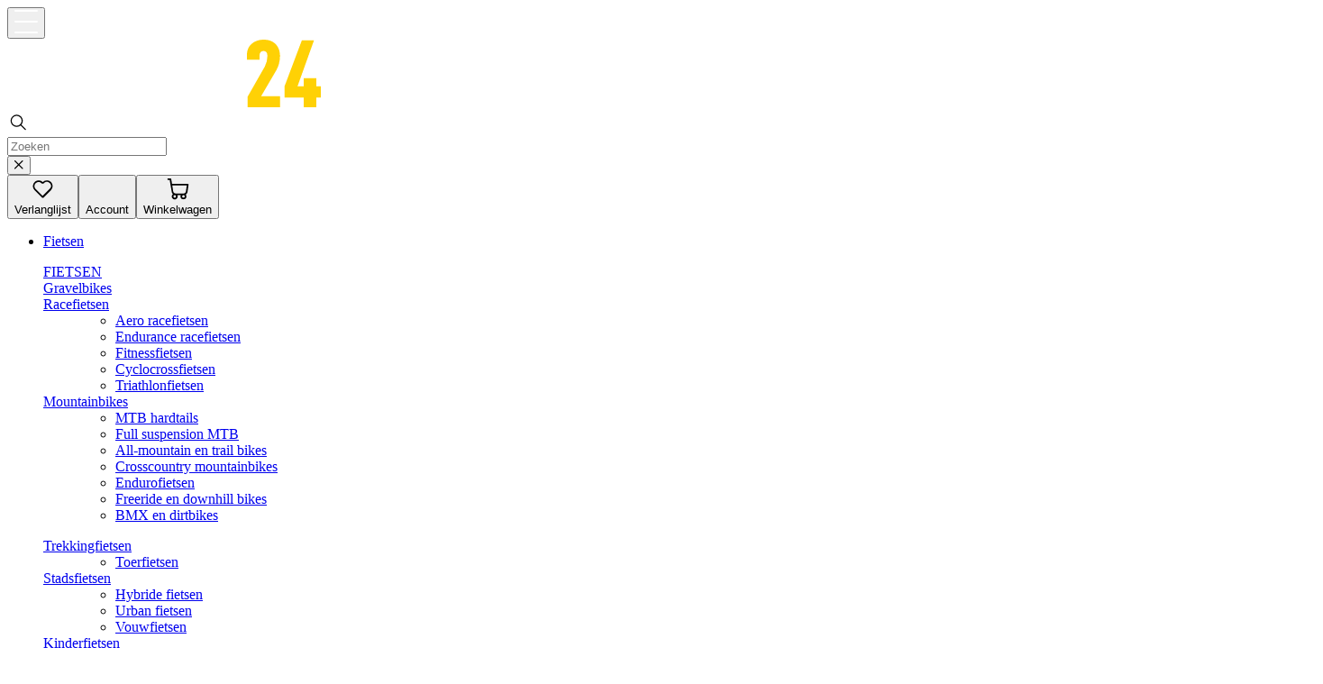

--- FILE ---
content_type: text/html; charset=UTF-8
request_url: https://www.bike24.be/nl/merken/fox-racing
body_size: 69372
content:

<!doctype html>
<html class="no-js outlet" lang="nl" prefix="og: http://ogp.me/ns# place: http://ogp.me/ns/place#">
<head>
  <script>
    window.cookieConsentCode = {};
    window.cookieNoConsentCode = {};
    window.defaultCountryId = '1';
    window.faqApiKey = 'fQG7Aqp4MIYP26B99BnvSdl6dtNFUVRP'
    window.faqApiUrl = 'https://www.bike24.com/backend/guybrush-v2/faq/v1'
    window.logConfig = {"debugInfo":{"logToConsole":false},"errors":{"apiKey":"","logToConsole":false,"logToRemote":false,"projectId":"bike24-production"}};
    window.payPalFinancingConfigIsEnabled = false;
    window.payPalFinancingConfigMaxPrice = 2000;
    window.payPalFinancingConfigMinPrice = 30;
    window.sizingGuideApiKey = 'oz_Q9RbTInUGbm.g21DcSIAX.eLoLYTmKmUx4bX/6SqjIFAwIS18K01a';
    window.stockLockEnabled = 1;
    window.googleRecapchaEnabled = false;
    window.rememberMeIsEnabled = true;
    window.dataLayer = window.dataLayer || [];
  </script>
  <script>window.dataLayer.push({"event":"Page Meta","customer_type":"New Customer","manufacturer":"FOX Racing","shop_country":"be","shop_language":"NL","shop_page_type":"Manufacturer Listing Page","traffic_type":"External Traffic","user_id":"undefined"});window.dataLayer.push({"event":"feature_flags","feature_flags":{"ff_gift_card_checkout_user_flow":false,"ff_temporary_feature_to_enforce_one_hour_ttl":"None"}});</script><script>window.cookieConsentCode['google-tm'] = "<script>(function(w,d,s,l,i){w[l]=w[l]||[];w[l].push({'gtm.start':new Date().getTime(),event:'gtm.js'});var f=d.getElementsByTagName(s)[0],j=d.createElement(s),dl=l!='dataLayer'?'&l='+l:'';j.async=true;j.src='https:\/\/www.bike24.be\/ssb24\/gtm.js?id='+i+dl;f.parentNode.insertBefore(j,f);})(window,document,'script','dataLayer','GTM-PCFPSXL');<\/script>";</script>    <meta charset="UTF-8">
<meta name="viewport" content="width=device-width, initial-scale=1.0"/>
<meta name="author" content="Bike24 GmbH">
<title>FOX Racing - MTB-kleding online kopen | BIKE24</title>
<meta name="description" content="FOX&#x20;MTB-kleding&#x20;&amp;&#x20;uitrusting&#x20;bij&#x20;BIKE24&#x20;&#x25BA;&#x20;Hoogwaardige&#x20;fietskleding,&#x20;helmen&#x20;&amp;&#x20;beschermers&#x21;&#x20;Snelle&#x20;levering&#x20;&#x2713;&#x20;Ruime&#x20;keuze&#x20;&#x27A4;&#x20;Bestel&#x20;nu&#x21;">
<meta name="robots" content="index,follow">
<meta name="geo.region" content="DE-SN">
<meta name="geo.placename" content="Dresden">
<meta name="geo.position" content="51.01528;13.808827">
<meta name="ICBM" content="51.01528,13.808827">
<base href="https://www.bike24.be/">
<meta name="theme-color" content="#181b21"/>
  
<link rel="preload" href="https://assets.bike24.com/static/styles.573f3306ea369bb435ad.css" as="style">
<link rel="preload" href="https://assets.bike24.com/static/fonts/d1554fe45f86d6e57461.woff2" as="font" crossorigin="anonymous">
<link rel="preload" href="https://assets.bike24.com/static/fonts/34274f150cb91719727d.woff2" as="font" crossorigin="anonymous">
<link rel="preload" href="https://assets.bike24.com/static/fonts/07166ed13e5785f9fea9.woff2" as="font" crossorigin="anonymous">
<link rel="preload" href="https://assets.bike24.com/static/fonts/88dfb69258cd85cdb79e.woff2" as="font" crossorigin="anonymous">
<link rel="preload" href="https://assets.bike24.com/static/fonts/4f4c7ded5d0933de6fff.woff2" as="font" crossorigin="anonymous">
<link rel="alternate" href="https://www.bike24.de/marken/fox-racing" hreflang="de">
<link rel="alternate" href="https://www.bike24.at/marken/fox-racing" hreflang="de-at">
<link rel="alternate" href="https://www.bike24.lu/de/marken/fox-racing" hreflang="de-lu">
<link rel="alternate" href="https://www.bike24.com/brands/fox-racing" hreflang="en">
<link rel="alternate" href="https://www.bike24.com/brands/fox-racing" hreflang="x-default">
<link rel="alternate" href="https://www.bike24.es/marcas/fox-racing" hreflang="es">
<link rel="alternate" href="https://www.bike24.fr/marques/fox-racing" hreflang="fr">
<link rel="alternate" href="https://www.bike24.be/fr/marques/fox-racing" hreflang="fr-be">
<link rel="alternate" href="https://www.bike24.lu/fr/marques/fox-racing" hreflang="fr-lu">
<link rel="alternate" href="https://www.bike24.it/marchi/fox-racing" hreflang="it">
<link rel="alternate" href="https://www.bike24.nl/merken/fox-racing" hreflang="nl">
<link rel="alternate" href="https://www.bike24.be/nl/merken/fox-racing" hreflang="nl-be">
<link rel="alternate" href="https://www.bike24.fi/merkit/fox-racing" hreflang="fi">
<link rel="alternate" href="https://www.bike24.pl/marki/fox-racing" hreflang="pl">
<link rel="canonical" href="https://www.bike24.be/nl/merken/fox-racing">
<link rel="stylesheet" href="https://assets.bike24.com/static/styles.573f3306ea369bb435ad.css" media="screen">
<link rel="stylesheet" href="/ui-app-api/ui-app.css?18f9d461176e9223554aa12762e6b9c7a0283d1a" media="screen">
<link rel="shortcut icon" href="/favicon.ico">
<link rel="apple-touch-icon" href="/apple-touch-icon.png">
<link rel="publisher" href="https://plus.google.com/+bike24">
  <meta property="og:site_name" content="Bike24&#x20;Online&#x20;Shop">
<meta property="og:title" content="FOX&#x20;Racing&#x20;-&#x20;MTB-kleding&#x20;online&#x20;kopen&#x20;&#x7C;&#x20;BIKE24">
<meta property="og:description" content="FOX&amp;&#x23;x20&#x3B;MTB-kleding&amp;&#x23;x20&#x3B;&amp;amp&#x3B;&amp;&#x23;x20&#x3B;uitrusting&amp;&#x23;x20&#x3B;bij&amp;&#x23;x20&#x3B;BIKE24&amp;&#x23;x20&#x3B;&amp;&#x23;x25BA&#x3B;&amp;&#x23;x20&#x3B;Hoogwaardige&amp;&#x23;x20&#x3B;fietskleding,&amp;&#x23;x20&#x3B;helmen&amp;&#x23;x20&#x3B;&amp;amp&#x3B;&amp;&#x23;x20&#x3B;beschermers&amp;&#x23;x21&#x3B;&amp;&#x23;x20&#x3B;Snelle&amp;&#x23;x20&#x3B;levering&amp;&#x23;x20&#x3B;&amp;&#x23;x2713&#x3B;&amp;&#x23;x20&#x3B;Ruime&amp;&#x23;x20&#x3B;keuze&amp;&#x23;x20&#x3B;&amp;&#x23;x27A4&#x3B;&amp;&#x23;x20&#x3B;Bestel&amp;&#x23;x20&#x3B;nu&amp;&#x23;x21&#x3B;">
<meta property="og:image:url" content="https&#x3A;&#x2F;&#x2F;assets.bike24.com&#x2F;assets&#x2F;images&#x2F;top-logo.gif">
<meta property="og:image:width" content="106">
<meta property="og:image:height" content="128">
<meta property="og:locale" content="nl_NL">
<meta property="og:locale:alternate" content="de_DE">
<meta property="og:locale:alternate" content="en_US">
<meta property="og:locale:alternate" content="es_ES">
<meta property="og:locale:alternate" content="fr_FR">
<meta property="og:locale:alternate" content="it_IT">
<meta property="og:locale:alternate" content="fi_FI">
<meta property="og:locale:alternate" content="pl_PL">
    <script type="application/ld+json">{"@context":"https:\/\/schema.org","@type":"BreadcrumbList","itemListElement":[{"@type":"ListItem","position":1,"name":"Home","item":"https:\/\/www.bike24.be\/nl\/"},{"@type":"ListItem","position":2,"name":"Merken","item":"https:\/\/www.bike24.be\/nl\/merken"},{"@type":"ListItem","position":3,"name":"FOX Racing"}]}</script>
  <script>if ( 'documentElement' in window.document ) { window.document.documentElement.className = window.document.documentElement.className.replace( /no-js/, "js" ); }</script>
<script defer src="https://assets.bike24.com/static/runtime.052009fa542915b81e70.js"></script>
<script defer src="https://assets.bike24.com/static/8666.6b15b62a291fd6bfea3f.js"></script>
<script defer src="https://assets.bike24.com/static/1837.b9ba4685a038acaa69f6.js"></script>
<script defer src="https://assets.bike24.com/static/9549.d98d9444096a10d49699.js"></script>
<script defer src="https://assets.bike24.com/static/6674.1ba4d0bd35de89932768.js"></script>
<script defer src="https://assets.bike24.com/static/227.e1e45b094578a9611e59.js"></script>
<script defer src="https://assets.bike24.com/static/9463.58f16386667ef07e2c9c.js"></script>
<script defer src="https://assets.bike24.com/static/outletStore.023cec7969cc37167732.js"></script>
<script defer type="module" src="/ui-app-api/i18n.nl.js?18f9d461176e9223554aa12762e6b9c7a0283d1a"></script>
<script defer type="module" src="/ui-app-api/ui-app.js?18f9d461176e9223554aa12762e6b9c7a0283d1a"></script>
<script src="//widget.trustpilot.com/bootstrap/v5/tp.widget.bootstrap.min.js" async></script>
  
<script type="text/javascript">
    var ScarabQueue = ScarabQueue || [];

var EmarsysTracking = {};
EmarsysTracking.injectedCount = 0;
EmarsysTracking.testMode = false;

if (EmarsysTracking.injectedCount > 0) {
    ScarabQueue.push(['go']);
    EmarsysTracking.injectedCount = 0;
}

</script>

                              <script>!function(e){var n="https://s.go-mpulse.net/boomerang/";if("False"=="True")e.BOOMR_config=e.BOOMR_config||{},e.BOOMR_config.PageParams=e.BOOMR_config.PageParams||{},e.BOOMR_config.PageParams.pci=!0,n="https://s2.go-mpulse.net/boomerang/";if(window.BOOMR_API_key="AC6DY-KPRXB-ES9TF-TS9ZZ-FJ3ET",function(){function e(){if(!o){var e=document.createElement("script");e.id="boomr-scr-as",e.src=window.BOOMR.url,e.async=!0,i.parentNode.appendChild(e),o=!0}}function t(e){o=!0;var n,t,a,r,d=document,O=window;if(window.BOOMR.snippetMethod=e?"if":"i",t=function(e,n){var t=d.createElement("script");t.id=n||"boomr-if-as",t.src=window.BOOMR.url,BOOMR_lstart=(new Date).getTime(),e=e||d.body,e.appendChild(t)},!window.addEventListener&&window.attachEvent&&navigator.userAgent.match(/MSIE [67]\./))return window.BOOMR.snippetMethod="s",void t(i.parentNode,"boomr-async");a=document.createElement("IFRAME"),a.src="about:blank",a.title="",a.role="presentation",a.loading="eager",r=(a.frameElement||a).style,r.width=0,r.height=0,r.border=0,r.display="none",i.parentNode.appendChild(a);try{O=a.contentWindow,d=O.document.open()}catch(_){n=document.domain,a.src="javascript:var d=document.open();d.domain='"+n+"';void(0);",O=a.contentWindow,d=O.document.open()}if(n)d._boomrl=function(){this.domain=n,t()},d.write("<bo"+"dy onload='document._boomrl();'>");else if(O._boomrl=function(){t()},O.addEventListener)O.addEventListener("load",O._boomrl,!1);else if(O.attachEvent)O.attachEvent("onload",O._boomrl);d.close()}function a(e){window.BOOMR_onload=e&&e.timeStamp||(new Date).getTime()}if(!window.BOOMR||!window.BOOMR.version&&!window.BOOMR.snippetExecuted){window.BOOMR=window.BOOMR||{},window.BOOMR.snippetStart=(new Date).getTime(),window.BOOMR.snippetExecuted=!0,window.BOOMR.snippetVersion=12,window.BOOMR.url=n+"AC6DY-KPRXB-ES9TF-TS9ZZ-FJ3ET";var i=document.currentScript||document.getElementsByTagName("script")[0],o=!1,r=document.createElement("link");if(r.relList&&"function"==typeof r.relList.supports&&r.relList.supports("preload")&&"as"in r)window.BOOMR.snippetMethod="p",r.href=window.BOOMR.url,r.rel="preload",r.as="script",r.addEventListener("load",e),r.addEventListener("error",function(){t(!0)}),setTimeout(function(){if(!o)t(!0)},3e3),BOOMR_lstart=(new Date).getTime(),i.parentNode.appendChild(r);else t(!1);if(window.addEventListener)window.addEventListener("load",a,!1);else if(window.attachEvent)window.attachEvent("onload",a)}}(),"".length>0)if(e&&"performance"in e&&e.performance&&"function"==typeof e.performance.setResourceTimingBufferSize)e.performance.setResourceTimingBufferSize();!function(){if(BOOMR=e.BOOMR||{},BOOMR.plugins=BOOMR.plugins||{},!BOOMR.plugins.AK){var n=""=="true"?1:0,t="",a="amk2kpaxeelfi2lqlnma-f-0b61670df-clientnsv4-s.akamaihd.net",i="false"=="true"?2:1,o={"ak.v":"39","ak.cp":"1879705","ak.ai":parseInt("1257317",10),"ak.ol":"0","ak.cr":8,"ak.ipv":4,"ak.proto":"h2","ak.rid":"62beb4c5","ak.r":43855,"ak.a2":n,"ak.m":"","ak.n":"ff","ak.bpcip":"3.21.165.0","ak.cport":34432,"ak.gh":"23.33.23.212","ak.quicv":"","ak.tlsv":"tls1.3","ak.0rtt":"","ak.0rtt.ed":"","ak.csrc":"-","ak.acc":"","ak.t":"1768971096","ak.ak":"hOBiQwZUYzCg5VSAfCLimQ==5Y7u9HaXUsOyT40E3/6oQLN/UcD4ffulmhMT2aH0P5ttyiwaliakJtY9+9b3Qi4bzFL5pzmcWGsLqOr6Z0hArKFmq83rcX9gKw9XcQv3xoe+GxRWDvaIwn3lbHqxeSr2SOelmsq+lir5Hwnhmfpi3cq10gXCD6hWLfldPteypQ0J4xDRArwiseyfZW/[base64]","ak.pv":"6","ak.dpoabenc":"","ak.tf":i};if(""!==t)o["ak.ruds"]=t;var r={i:!1,av:function(n){var t="http.initiator";if(n&&(!n[t]||"spa_hard"===n[t]))o["ak.feo"]=void 0!==e.aFeoApplied?1:0,BOOMR.addVar(o)},rv:function(){var e=["ak.bpcip","ak.cport","ak.cr","ak.csrc","ak.gh","ak.ipv","ak.m","ak.n","ak.ol","ak.proto","ak.quicv","ak.tlsv","ak.0rtt","ak.0rtt.ed","ak.r","ak.acc","ak.t","ak.tf"];BOOMR.removeVar(e)}};BOOMR.plugins.AK={akVars:o,akDNSPreFetchDomain:a,init:function(){if(!r.i){var e=BOOMR.subscribe;e("before_beacon",r.av,null,null),e("onbeacon",r.rv,null,null),r.i=!0}return this},is_complete:function(){return!0}}}}()}(window);</script></head>
<body>
  
  
<header id="header" class="ui-app">
    <div class="font-inter text-black"><header><div class="flex justify-center text-grey-b300 bg-black"><div class="w-full max-w-372 px-6"><div class="h-8.5"></div></div></div><div style="--mobile-bottom-offset:48px;--tablet-bottom-offset:60px;--desktop-bottom-offset:0px" class="relative pb-[var(--mobile-bottom-offset)] md:pb-[var(--tablet-bottom-offset)] lg:pb-[var(--desktop-bottom-offset)]"><div class="flex justify-center bg-blue-d400 text-white"><div class="w-full max-w-372 px-6 grid grid-cols-12 gap-2 md:gap-5 xl:gap-6"><div class="col-span-6 grid h-15 lg:col-span-3 lg:h-24.25"><div class="flex items-center gap-4 lg:gap-6"><button class="focus-visible:outline-offset-4"><svg xmlns="http://www.w3.org/2000/svg" width="26" height="26" viewBox="0 0 26 26" fill="#fff" class="size-5 cursor-pointer py-0.25 lg:size-6" aria-label="Alle producten"><rect x="0" y="0" width="26" height="2" rx="1"></rect><rect x="0" y="12" width="26" height="2" rx="1"></rect><rect x="0" y="24" width="26" height="2" rx="1"></rect></svg></button><div class="relative z-10 inline-flex h-full overflow-visible before:pointer-events-none before:absolute before:top-0 before:bottom-0 before:-left-[100vw] before:-z-10 before:my-2.5 before:mask-r-from-95% before:bg-right before:bg-repeat-x before:opacity-5 before:lg:right-36.25 before:lg:bg-(image:--chain-image)" style="--chain-image:url([data-uri])"><a href="/nl" class="my-auto block focus-visible:outline-offset-4 h-[var(--mobile-height)] w-[var(--mobile-width)] lg:h-[var(--desktop-height)] lg:w-[var(--desktop-width)]" style="--mobile-width:101.02631578947368px;--mobile-height:22px;--desktop-width:146.94736842105263px;--desktop-height:32px"><svg xmlns="http://www.w3.org/2000/svg" width="349" height="76" viewBox="0 0 349 76" class="my-auto block focus-visible:outline-offset-4 h-[var(--mobile-height)] w-[var(--mobile-width)] lg:h-[var(--desktop-height)] lg:w-[var(--desktop-width)]" style="--mobile-width:101.02631578947368px;--mobile-height:22px;--desktop-width:146.94736842105263px;--desktop-height:32px" aria-label="Bike24"><path fill="#fff" d="M132.409 71.28c-3.14 3.24-8 4.91-15.46 4.91h-21.51V1.83h21.51c7.42 0 12.32 1.68 15.56 4.81 3.55 3.44 4.91 8.87 4.91 16 0 4.8-.42 8.87-3.55 12a12.618 12.618 0 0 1-3.45 2.5 13.978 13.978 0 0 1 3.34 2.61c3.45 3.87 3.66 9.4 3.66 13.58 0 8.03-1.25 14.09-5.01 17.95Zm-17.65-56.08h-4.49v15.87h4.49c5.85 0 7.83-2.4 7.83-7.93 0-5.53-1.88-7.94-7.83-7.94Zm.25 28.41h-4.7v19.21h4.7c5.95 0 7.62-2.82 7.62-9.61 0-6.79-1.92-9.6-7.62-9.6ZM146.1 76.19V1.83h14.83v74.36H146.1ZM200.819 76.19l-10.65-27.18-4.8 10v17.13h-14.83V1.83h14.83v32l14.1-32h14.82l-14.82 30.92 17.23 43.44h-15.88ZM222.74 76.19V1.83h34.27V15.2h-19.44v16.81h16.71v13.36h-16.71v17.44h19.44v13.37l-34.27.01Z"></path><path fill="#FFD105" d="M266.77 76.19v-11.9l19.11-33.53a25.197 25.197 0 0 0 2.82-12c0-3.44-1.78-5.22-4.28-5.22s-4.49 1.67-4.49 5.12v4.49h-14v-4c0-6.48 1.78-10.23 5.12-13.37 3.34-3.14 8.35-4.8 13.37-4.8s9.29 1.15 12.74 4.28c3.23 2.92 5.53 7.52 5.53 14a33.252 33.252 0 0 1-4.07 15.67L281.8 63.65h20.89v12.53l-35.92.01ZM342.901 65.33v10.86h-14V65.33h-21.19V52.8l19.22-51h13.47l-18.28 51h6.79v-9h14v9h5.1v12.53h-5.11Z"></path><path fill="#fff" d="M69.61 30.72a4.58 4.58 0 1 0 6 2.42 4.59 4.59 0 0 0-6-2.42ZM13.21 37.16a15.34 15.34 0 0 0 16.61-.67 15.44 15.44 0 0 1 13-3 15.28 15.28 0 0 0 15.32-6.48 15.45 15.45 0 0 1 17.87-6.83v-8.41A10.771 10.771 0 0 0 65.22 1.01H10.77A10.77 10.77 0 0 0 .01 11.77v23.48a15.47 15.47 0 0 1 13.2 1.91ZM67.93 50.01a15.3 15.3 0 0 0-15.28 6.51 15.43 15.43 0 0 1-21.84 4.91 15.32 15.32 0 0 0-16.6.67 15.38 15.38 0 0 1-14.2 2.59v1.53a10.77 10.77 0 0 0 10.76 10.79h54.45a10.78 10.78 0 0 0 10.79-10.79V49.67a15.64 15.64 0 0 1-8.08.34ZM39.21 44.01a4.58 4.58 0 1 0 4.344 2.652 4.57 4.57 0 0 0-4.343-2.652ZM.01 50.17a4.58 4.58 0 1 0 4.39-4.76 4.57 4.57 0 0 0-4.39 4.76Z"></path></svg></a></div></div></div><div class="absolute top-15 right-0 left-0 order-3 col-span-12 lg:static lg:order-2 lg:col-span-6 lg:block"><div class="border-b-grey-b300 col-span-6 h-12 w-full border-b shadow-[0_-1px_5.7px_0_rgba(0,0,0,0.1)] md:h-15 lg:flex lg:h-full lg:w-full lg:flex-col lg:justify-center lg:border-b-0 lg:shadow-none"><div class="relative flex h-full items-center gap-2 bg-white px-6 md:px-4 lg:h-11.5 lg:rounded-full"><svg xmlns="http://www.w3.org/2000/svg" width="25" height="25" viewBox="0 0 25 25" class="fill-blue-d400 order-1 h-6"><path d="M10.531 5.563a5.469 5.469 0 1 0 0 10.937 5.469 5.469 0 0 0 0-10.938ZM3.75 11.03a6.781 6.781 0 1 1 13.562 0 6.781 6.781 0 0 1-13.562 0Z"></path><path d="M14.442 14.942a.656.656 0 0 1 .928 0l5.25 5.25a.656.656 0 1 1-.928.928l-5.25-5.25a.656.656 0 0 1 0-.928Z"></path></svg><form class="order-3 w-full" action="/nl/zoekresultaat"><input aria-label="Zoeken" autoComplete="off" autoCorrect="off" type="text" placeholder="Zoeken" class="peer placeholder:text-grey-d500 w-full px-1 leading-6 font-medium text-black placeholder:font-normal lg:placeholder:font-medium" name="searchTerm" value=""/></form><button aria-label="Zoekterm wissen" aria-hidden="true" tabindex="-1" data-testid="search-clear-button" type="button" class="pointer-events-none opacity-0 order-3 lg:order-2"><svg xmlns="http://www.w3.org/2000/svg" viewBox="0 0 10 10" width="10" height="10" class="fill-grey-d500 size-5 p-0.75"><path d="M9.3,0.2C9.5,0.4,9.6,0.8,9.4,1L9.3,1.1L5.6,4.7l3.7,3.7c0.2,0.2,0.2,0.6,0,0.9C9.1,9.5,8.7,9.6,8.5,9.4L8.4,9.3L4.7,5.6L1.1,9.3c-0.2,0.2-0.6,0.2-0.9,0C0,9.1-0.1,8.7,0.1,8.5l0.1-0.1l3.7-3.7L0.2,1.1c-0.2-0.2-0.2-0.6,0-0.9C0.4,0,0.8-0.1,1,0.1l0.1,0.1l3.7,3.7l3.7-3.7C8.7-0.1,9.1-0.1,9.3,0.2z"></path></svg></button></div></div></div><div class="order-2 col-span-5 col-start-10 flex items-center justify-end gap-6 lg:order-3 lg:col-span-3 lg:gap-9"><button class="flex flex-col items-center gap-1 md:mt-1 lg:min-w-0" data-testid="wishlist-btn" aria-label="Verlanglijst"><div class="relative"><svg xmlns="http://www.w3.org/2000/svg" width="25" height="25" viewBox="0 0 25 25" class="size-6.25 fill-white"><path d="M12.626 4.88a6.472 6.472 0 0 1 9.016.148c2.217 2.365 2.364 5.913.295 8.425l-.148.296-8.572 8.572c-.148.148-.296.148-.444.296H12.33c-.148 0-.296 0-.444-.148l-.147-.148-8.573-8.572c-2.365-2.66-2.07-6.651.591-9.016 2.513-2.07 6.06-2.07 8.425.148l.148.147.296-.147Zm7.39 1.183a4.56 4.56 0 0 0-6.208 0l-.148.296-.148.147c-.59.444-1.478.444-2.069.148l-.295-.148L11 6.36C9.374 4.585 6.418 4.437 4.644 6.21c-1.774 1.626-1.921 4.286-.443 6.06l.147.148L12.33 20.4l7.981-7.981a4.56 4.56 0 0 0 0-6.208l-.295-.148Z"></path></svg></div><span class="hidden text-sm leading-5 font-medium lg:block">Verlanglijst</span></button><button class="flex flex-col items-center gap-1 md:mt-1 lg:min-w-0" data-testid="account-btn" aria-label="Account"><div class="relative"><svg xmlns="http://www.w3.org/2000/svg" width="25" height="25" viewBox="0 0 25 25" class="size-6.25 stroke-white"><path stroke-width="2" fill="none" stroke-linecap="round" d="M21.706 23.723c-.296-4.391-4.46-7.877-9.548-7.877-5.081 0-9.242 3.477-9.548 7.86M12.158 11.624a5.064 5.064 0 1 1 0-10.128 5.064 5.064 0 0 1 0 10.128Z"></path></svg></div><span class="hidden text-sm leading-5 font-medium lg:block">Account</span></button><button class="flex flex-col items-center gap-1 md:mt-1 lg:min-w-0" data-testid="cart-btn" aria-label="Winkelwagen"><div class="relative"><svg xmlns="http://www.w3.org/2000/svg" width="25" height="25" viewBox="0 0 25 25" class="size-6.25 fill-white"><path d="M4.127 7.7 3.32 2.71H1.675a.909.909 0 0 1-.894-.765v-.13A.909.909 0 0 1 1.546.92h2.581V.906a.909.909 0 0 1 .851.62v.13l.88 5.265H23.31c.496 0 .9.398.909.894v.13l-1.197 8.408-.049.177c-.334.986-1 1.826-1.884 2.376.502.599.777 1.354.779 2.135a3.317 3.317 0 0 1-6.62 0c.011-.503.14-.997.375-1.442h-3.794c.23.446.354.94.36 1.442a3.303 3.303 0 1 1-5.292-2.64c-.51-.44-.91-.993-1.169-1.615m3.159 2.755a1.442 1.442 0 1 0 0 2.884 1.442 1.442 0 0 0 0-2.884Zm9.62 0a1.42 1.42 0 1 0 .043 0h-.043Zm3.765-10.817H6.147l1.111 7.22a2.977 2.977 0 0 0 2.639 1.794h8.653a2.686 2.686 0 0 0 2.606-1.586"></path></svg></div><span class="hidden text-sm leading-5 font-medium lg:block">Winkelwagen</span></button></div></div></div></div><div class="bg-blue-d600 min-h-11 text-white md:min-h-11"></div><div class="relative z-50 hidden lg:block"><nav class="border-grey-b300 relative z-[101] border-b shadow-[0_-1px_5.7px_0_rgba(0,0,0,0.1)]"><div class="flex justify-center bg-white text-black"><div class="w-full max-w-372 px-6"><div class="3xl:justify-start flex justify-center"><ul class="3xl:space-x-11 flex h-14 max-w-full items-center justify-start space-x-5 overflow-x-auto overflow-y-hidden xl:overflow-visible"><li class="block h-full"><a href="/nl/fietsen/fietsen" role="button" tabindex="0" class="group pointer-events-none relative mx-2 my-5 flex h-4 items-center ring-0 outline-none text-black before:bg-blue-d500 font-medium"><span class="pointer-events-auto truncate text-base ring-black ring-offset-2 group-focus-visible:ring-2">Fietsen</span></a><aside class="z-above-content absolute top-[var(--desktop-offset)] right-0 left-0 w-full hidden" style="--desktop-offset:59px;--scroll-height:0px;--dropdown-offset:235px"><nav class="no-scrollbar relative max-h-[calc(90vh-var(--dropdown-offset))] w-full overflow-y-auto bg-white"><div class="pt-10 pb-20"><div class="flex justify-center"><div class="w-full max-w-372 px-6"><div class="grid grid-cols-5 gap-10"><dl class="space-y-8"><div><dt class="pb-1"><a href="/nl/fietsen/fietsen" tabindex="-1" class="hover:text-blue-d500 block w-full pb-2 text-xl leading-5 font-bold wrap-break-word hyphens-auto">FIETSEN</a></dt><dd><ul></ul></dd></div><div><dt class="pb-1"><a href="/nl/fietsen/fietsen/racefietsen/gravelbikes" tabindex="-1" class="hover:text-blue-d500 block w-full pb-2 text-xl leading-5 font-bold wrap-break-word hyphens-auto">Gravelbikes</a></dt><dd><ul></ul></dd></div><div><dt class="pb-1"><a href="/nl/fietsen/fietsen/racefietsen" tabindex="-1" class="hover:text-blue-d500 block w-full pb-2 text-xl leading-5 font-bold wrap-break-word hyphens-auto">Racefietsen</a></dt><dd><ul><li><a href="/nl/fietsen/fietsen/racefietsen/aero-racefietsen" tabindex="-1" class="hover:text-blue-d500 text-grey-d550 block w-full pb-1.5 leading-5 font-medium wrap-break-word hyphens-auto">Aero racefietsen</a></li><li><a href="/nl/fietsen/fietsen/racefietsen/endurance-racefietsen" tabindex="-1" class="hover:text-blue-d500 text-grey-d550 block w-full pb-1.5 leading-5 font-medium wrap-break-word hyphens-auto">Endurance racefietsen</a></li><li><a href="/nl/fietsen/fietsen/fitness-fietsen" tabindex="-1" class="hover:text-blue-d500 text-grey-d550 block w-full pb-1.5 leading-5 font-medium wrap-break-word hyphens-auto">Fitnessfietsen</a></li><li><a href="/nl/fietsen/fietsen/racefietsen/cyclocross-fietsen" tabindex="-1" class="hover:text-blue-d500 text-grey-d550 block w-full pb-1.5 leading-5 font-medium wrap-break-word hyphens-auto">Cyclocrossfietsen</a></li><li><a href="/nl/triathlon/triathlon-bikes" tabindex="-1" class="hover:text-blue-d500 text-grey-d550 block w-full pb-1.5 leading-5 font-medium wrap-break-word hyphens-auto">Triathlonfietsen</a></li></ul></dd></div><div><dt class="pb-1"><a href="/nl/fietsen/fietsen/mountainbikes" tabindex="-1" class="hover:text-blue-d500 block w-full pb-2 text-xl leading-5 font-bold wrap-break-word hyphens-auto">Mountainbikes</a></dt><dd><ul><li><a href="/nl/fietsen/fietsen/mountainbikes/mtb-hardtails" tabindex="-1" class="hover:text-blue-d500 text-grey-d550 block w-full pb-1.5 leading-5 font-medium wrap-break-word hyphens-auto">MTB hardtails</a></li><li><a href="/nl/fietsen/fietsen/mountainbikes/mtb-full-suspension" tabindex="-1" class="hover:text-blue-d500 text-grey-d550 block w-full pb-1.5 leading-5 font-medium wrap-break-word hyphens-auto">Full suspension MTB</a></li><li><a href="/nl/fietsen/fietsen/mountainbikes/mtb-full-suspension/all-mountain-trail-bikes" tabindex="-1" class="hover:text-blue-d500 text-grey-d550 block w-full pb-1.5 leading-5 font-medium wrap-break-word hyphens-auto">All-mountain en trail bikes</a></li><li><a href="/nl/fietsen/fietsen/mountainbikes/mtb-full-suspension/cross-country-mtb" tabindex="-1" class="hover:text-blue-d500 text-grey-d550 block w-full pb-1.5 leading-5 font-medium wrap-break-word hyphens-auto">Crosscountry mountainbikes</a></li><li><a href="/nl/fietsen/fietsen/mountainbikes/mtb-full-suspension/enduro-bikes" tabindex="-1" class="hover:text-blue-d500 text-grey-d550 block w-full pb-1.5 leading-5 font-medium wrap-break-word hyphens-auto">Endurofietsen</a></li><li><a href="/nl/fietsen/fietsen/mountainbikes/mtb-full-suspension/freeride-downhill-bikes" tabindex="-1" class="hover:text-blue-d500 text-grey-d550 block w-full pb-1.5 leading-5 font-medium wrap-break-word hyphens-auto">Freeride en downhill bikes</a></li><li><a href="/nl/fietsen/fietsen/bmx-dirt-bikes" tabindex="-1" class="hover:text-blue-d500 text-grey-d550 block w-full pb-1.5 leading-5 font-medium wrap-break-word hyphens-auto">BMX en dirtbikes</a></li></ul></dd></div></dl><dl class="space-y-8"><div><dt class="pb-1"><a href="/nl/fietsen/fietsen/trekkingfietsen" tabindex="-1" class="hover:text-blue-d500 block w-full pb-2 text-xl leading-5 font-bold wrap-break-word hyphens-auto">Trekkingfietsen</a></dt><dd><ul><li><a href="/nl/fietsen/fietsen/toerfietsen" tabindex="-1" class="hover:text-blue-d500 text-grey-d550 block w-full pb-1.5 leading-5 font-medium wrap-break-word hyphens-auto">Toerfietsen</a></li></ul></dd></div><div><dt class="pb-1"><a href="/nl/fietsen/fietsen/stadsfietsen" tabindex="-1" class="hover:text-blue-d500 block w-full pb-2 text-xl leading-5 font-bold wrap-break-word hyphens-auto">Stadsfietsen</a></dt><dd><ul><li><a href="/nl/fietsen/fietsen/hybride-fietsen" tabindex="-1" class="hover:text-blue-d500 text-grey-d550 block w-full pb-1.5 leading-5 font-medium wrap-break-word hyphens-auto">Hybride fietsen</a></li><li><a href="/nl/fietsen/fietsen/stadsfietsen/urban-fietsen" tabindex="-1" class="hover:text-blue-d500 text-grey-d550 block w-full pb-1.5 leading-5 font-medium wrap-break-word hyphens-auto">Urban fietsen</a></li><li><a href="/nl/fietsen/fietsen/stadsfietsen/vouwfietsen" tabindex="-1" class="hover:text-blue-d500 text-grey-d550 block w-full pb-1.5 leading-5 font-medium wrap-break-word hyphens-auto">Vouwfietsen</a></li></ul></dd></div><div><dt class="pb-1"><a href="/nl/fietsen/fietsen/kinderfietsen" tabindex="-1" class="hover:text-blue-d500 block w-full pb-2 text-xl leading-5 font-bold wrap-break-word hyphens-auto">Kinderfietsen</a></dt><dd><ul><li><a href="/nl/fietsen/fietsen/kinderfietsen/mountainbikes-kinderen" tabindex="-1" class="hover:text-blue-d500 text-grey-d550 block w-full pb-1.5 leading-5 font-medium wrap-break-word hyphens-auto">Kindermountainbikes</a></li><li><a href="/nl/fietsen/fietsen/kinderfietsen/loopfietsen" tabindex="-1" class="hover:text-blue-d500 text-grey-d550 block w-full pb-1.5 leading-5 font-medium wrap-break-word hyphens-auto">Loopfietsen</a></li><li><a href="/nl/fietsen/fietsen/kinderfietsen/kindersteppen" tabindex="-1" class="hover:text-blue-d500 text-grey-d550 block w-full pb-1.5 leading-5 font-medium wrap-break-word hyphens-auto">Kindersteppen</a></li></ul></dd></div></dl><dl class="space-y-8"></dl><dl class="space-y-8"><div><dt class="pb-1"><a href="/nl/fietsen/elektrische-fietsen" tabindex="-1" class="hover:text-blue-d500 block w-full pb-2 text-xl leading-5 font-bold wrap-break-word hyphens-auto">ELEKTRISCHE FIETSEN</a></dt><dd><ul></ul></dd></div><div><dt class="pb-1"><a href="/nl/fietsen/elektrische-fietsen/elektrische-gravelbikes" tabindex="-1" class="hover:text-blue-d500 block w-full pb-2 text-xl leading-5 font-bold wrap-break-word hyphens-auto">Elektrische gravelbikes</a></dt><dd><ul></ul></dd></div><div><dt class="pb-1"><a href="/nl/fietsen/elektrische-fietsen/elektrische-racefietsen" tabindex="-1" class="hover:text-blue-d500 block w-full pb-2 text-xl leading-5 font-bold wrap-break-word hyphens-auto">Elektrische racefietsen</a></dt><dd><ul></ul></dd></div><div><dt class="pb-1"><a href="/nl/fietsen/elektrische-fietsen/elektrische-mountainbikes" tabindex="-1" class="hover:text-blue-d500 block w-full pb-2 text-xl leading-5 font-bold wrap-break-word hyphens-auto">Elektrische mountainbikes</a></dt><dd><ul><li><a href="/nl/fietsen/elektrische-fietsen/elektrische-mountainbikes/e-mtb-hardtails" tabindex="-1" class="hover:text-blue-d500 text-grey-d550 block w-full pb-1.5 leading-5 font-medium wrap-break-word hyphens-auto">E-MTB hardtail</a></li><li><a href="/nl/fietsen/elektrische-fietsen/elektrische-mountainbikes/e-mtb-fullys" tabindex="-1" class="hover:text-blue-d500 text-grey-d550 block w-full pb-1.5 leading-5 font-medium wrap-break-word hyphens-auto">E-MTB fully</a></li><li><a href="/nl/fietsen/elektrische-fietsen/elektrische-mountainbikes/e-mtb-fullys/enduro" tabindex="-1" class="hover:text-blue-d500 text-grey-d550 block w-full pb-1.5 leading-5 font-medium wrap-break-word hyphens-auto">Elektrische endurofietsen</a></li></ul></dd></div></dl><dl class="space-y-8"><div><dt class="pb-1"><a href="/nl/fietsen/elektrische-fietsen/trekking-e-bikes" tabindex="-1" class="hover:text-blue-d500 block w-full pb-2 text-xl leading-5 font-bold wrap-break-word hyphens-auto">Elektrische trekkingfietsen</a></dt><dd><ul><li><a href="/nl/fietsen/elektrische-fietsen/trekking-e-bikes/e-bikes-suv" tabindex="-1" class="hover:text-blue-d500 text-grey-d550 block w-full pb-1.5 leading-5 font-medium wrap-break-word hyphens-auto">SUV e-bikes</a></li></ul></dd></div><div><dt class="pb-1"><a href="/nl/fietsen/elektrische-fietsen/elektrische-stadsfietsen" tabindex="-1" class="hover:text-blue-d500 block w-full pb-2 text-xl leading-5 font-bold wrap-break-word hyphens-auto">Elektrische stadsfietsen</a></dt><dd><ul><li><a href="/nl/fietsen/elektrische-fietsen/elektrische-stadsfietsen/urban-e-bikes" tabindex="-1" class="hover:text-blue-d500 text-grey-d550 block w-full pb-1.5 leading-5 font-medium wrap-break-word hyphens-auto">Urban e-bikes</a></li><li><a href="/nl/fietsen/elektrische-fietsen/elektrische-stadsfietsen/elektrische-vouwfietsen" tabindex="-1" class="hover:text-blue-d500 text-grey-d550 block w-full pb-1.5 leading-5 font-medium wrap-break-word hyphens-auto">Elektrische vouwfietsen</a></li></ul></dd></div><div><dt class="pb-1"><a href="/nl/fietsen/elektrische-fietsen/elektrische-kinderfietsen" tabindex="-1" class="hover:text-blue-d500 block w-full pb-2 text-xl leading-5 font-bold wrap-break-word hyphens-auto">Elektrische kinderfietsen</a></dt><dd><ul></ul></dd></div><div><dt class="pb-1"><a href="/nl/fietsen/elektrische-fietsen/elektrische-bakfietsen" tabindex="-1" class="hover:text-blue-d500 block w-full pb-2 text-xl leading-5 font-bold wrap-break-word hyphens-auto">Elektrische bakfietsen</a></dt><dd><ul></ul></dd></div></dl></div></div></div></div><div class="bg-grey-b100 border-grey-b300 border-t"><div class="flex justify-center"><div class="w-full max-w-372 px-6"><div class="flex h-9 items-center"><ul class="flex h-full items-center space-x-8"><li class="shrink-0 grow-0"><a href="/nl/merken/cannondale" class="-outline-offset-2"><img src="[data-uri]" alt="cannondale" class="max-w-auto aspect-120/50 h-9" aria-label="Cannondale"/></a></li><li class="shrink-0 grow-0"><a href="/nl/merken/cube" class="-outline-offset-2"><img src="[data-uri]" alt="cube" class="max-w-auto aspect-120/50 h-9" aria-label="Cube"/></a></li><li class="shrink-0 grow-0"><a href="/nl/merken/orbea" class="-outline-offset-2"><img src="[data-uri]" alt="orbea" class="max-w-auto aspect-120/50 h-9" aria-label="Orbea"/></a></li><li class="shrink-0 grow-0"><a href="/nl/merken/bmc" class="-outline-offset-2"><img src="[data-uri]" alt="bmc" class="max-w-auto aspect-120/50 h-9" aria-label="BMC"/></a></li><li class="shrink-0 grow-0"><a href="/nl/merken/specialized" class="-outline-offset-2"><img src="[data-uri]" alt="specialized" class="max-w-auto aspect-120/50 h-9" aria-label="Specialized"/></a></li><li class="shrink-0 grow-0"><a href="/nl/merken/giant" class="-outline-offset-2"><img src="[data-uri]" alt="giant" class="max-w-auto aspect-120/50 h-9" aria-label="Giant"/></a></li><li class="shrink-0 grow-0"><a href="/nl/merken/bianchi" class="-outline-offset-2"><img src="[data-uri]" alt="bianchi" class="max-w-auto aspect-120/50 h-9" aria-label="Bianchi"/></a></li><li class="shrink-0 grow-0"><a href="/nl/merken/trek" class="-outline-offset-2"><img src="[data-uri]" alt="trek" class="max-w-auto aspect-120/50 h-9" aria-label="Trek"/></a></li><li class="shrink-0 grow-0"><a href="/nl/merken/scott" class="-outline-offset-2"><img src="[data-uri]" alt="scott" class="max-w-auto aspect-120/50 h-9" aria-label="SCOTT"/></a></li><li class="shrink-0 grow-0"><a href="/nl/merken/focus" class="-outline-offset-2"><img src="[data-uri]" alt="focus" class="max-w-auto aspect-120/50 h-9" aria-label="FOCUS"/></a></li></ul></div></div></div></div></nav></aside></li><li class="block h-full"><a href="/nl/fietsen/onderdelen" role="button" tabindex="0" class="group pointer-events-none relative mx-2 my-5 flex h-4 items-center ring-0 outline-none text-black before:bg-blue-d500 font-medium"><span class="pointer-events-auto truncate text-base ring-black ring-offset-2 group-focus-visible:ring-2">Onderdelen</span></a><aside class="z-above-content absolute top-[var(--desktop-offset)] right-0 left-0 w-full hidden" style="--desktop-offset:59px;--scroll-height:0px;--dropdown-offset:235px"><nav class="no-scrollbar relative max-h-[calc(90vh-var(--dropdown-offset))] w-full overflow-y-auto bg-white"><div class="pt-10 pb-20"><div class="flex justify-center"><div class="w-full max-w-372 px-6"><div class="grid grid-cols-5 gap-10"><dl class="space-y-8"><div><dt class="pb-1"><a href="/nl/fietsen/onderdelen/aandrijving" tabindex="-1" class="hover:text-blue-d500 block w-full pb-2 text-xl leading-5 font-bold wrap-break-word hyphens-auto">Aandrijving</a></dt><dd><ul><li><a href="/nl/fietsen/onderdelen/aandrijving/cassettes" tabindex="-1" class="hover:text-blue-d500 text-grey-d550 block w-full pb-1.5 leading-5 font-medium wrap-break-word hyphens-auto">Cassettes</a></li><li><a href="/nl/fietsen/onderdelen/aandrijving/crankstellen" tabindex="-1" class="hover:text-blue-d500 text-grey-d550 block w-full pb-1.5 leading-5 font-medium wrap-break-word hyphens-auto">Crankstellen</a></li><li><a href="/nl/fietsen/onderdelen/aandrijving/fietskettingen" tabindex="-1" class="hover:text-blue-d500 text-grey-d550 block w-full pb-1.5 leading-5 font-medium wrap-break-word hyphens-auto">Kettingen</a></li><li><a href="/nl/fietsen/onderdelen/aandrijving/kettingbladen" tabindex="-1" class="hover:text-blue-d500 text-grey-d550 block w-full pb-1.5 leading-5 font-medium wrap-break-word hyphens-auto">Kettingbladen</a></li><li><a href="/nl/fietsen/onderdelen/aandrijving/trapassen" tabindex="-1" class="hover:text-blue-d500 text-grey-d550 block w-full pb-1.5 leading-5 font-medium wrap-break-word hyphens-auto">Trapassen</a></li><li><a href="/nl/fietsen/onderdelen/vermogensmeters" tabindex="-1" class="hover:text-blue-d500 text-grey-d550 block w-full pb-1.5 leading-5 font-medium wrap-break-word hyphens-auto">Vermogensmeters</a></li><li><a href="/nl/fietsen/onderdelen/aandrijving/tandwielen-fiets" tabindex="-1" class="hover:text-blue-d500 text-grey-d550 block w-full pb-1.5 leading-5 font-medium wrap-break-word hyphens-auto">Tandwielen</a></li><li><a href="/nl/fietsen/onderdelen/aandrijving/kettingkasten" tabindex="-1" class="hover:text-blue-d500 text-grey-d550 block w-full pb-1.5 leading-5 font-medium wrap-break-word hyphens-auto">Kettingkasten</a></li><li><a href="/nl/fietsen/onderdelen/aandrijving" tabindex="-1" class="hover:text-blue-d500 text-grey-d550 block w-full pb-1.5 leading-5 font-medium wrap-break-word hyphens-auto">alles weergeven ...</a></li></ul></dd></div><div><dt class="pb-1"><a href="/nl/fietsen/onderdelen/versnellingen" tabindex="-1" class="hover:text-blue-d500 block w-full pb-2 text-xl leading-5 font-bold wrap-break-word hyphens-auto">Versnellingen</a></dt><dd><ul><li><a href="/nl/fietsen/onderdelen/versnellingen/groepsets" tabindex="-1" class="hover:text-blue-d500 text-grey-d550 block w-full pb-1.5 leading-5 font-medium wrap-break-word hyphens-auto">Groepsets</a></li><li><a href="/nl/fietsen/onderdelen/versnellingen/derailleurs" tabindex="-1" class="hover:text-blue-d500 text-grey-d550 block w-full pb-1.5 leading-5 font-medium wrap-break-word hyphens-auto">Derailleurs</a></li><li><a href="/nl/fietsen/onderdelen/versnellingen/shifters" tabindex="-1" class="hover:text-blue-d500 text-grey-d550 block w-full pb-1.5 leading-5 font-medium wrap-break-word hyphens-auto">Shifters</a></li><li><a href="/nl/fietsen/onderdelen/versnellingen/naafversnellingen" tabindex="-1" class="hover:text-blue-d500 text-grey-d550 block w-full pb-1.5 leading-5 font-medium wrap-break-word hyphens-auto">Naafversnellingen</a></li><li><a href="/nl/fietsen/onderdelen/versnellingen/derailleurpads" tabindex="-1" class="hover:text-blue-d500 text-grey-d550 block w-full pb-1.5 leading-5 font-medium wrap-break-word hyphens-auto">Derailleurpads</a></li><li><a href="/nl/fietsen/onderdelen/versnellingen/voorderailleurs" tabindex="-1" class="hover:text-blue-d500 text-grey-d550 block w-full pb-1.5 leading-5 font-medium wrap-break-word hyphens-auto">Voorderailleurs</a></li><li><a href="/nl/fietsen/onderdelen/versnellingen/derailleurs/accessoires" tabindex="-1" class="hover:text-blue-d500 text-grey-d550 block w-full pb-1.5 leading-5 font-medium wrap-break-word hyphens-auto">Derailleur accessoires</a></li></ul></dd></div></dl><dl class="space-y-8"><div><dt class="pb-1"><a href="/nl/fietsen/onderdelen/cockpit" tabindex="-1" class="hover:text-blue-d500 block w-full pb-2 text-xl leading-5 font-bold wrap-break-word hyphens-auto">Cockpit</a></dt><dd><ul><li><a href="/nl/fietsen/onderdelen/cockpit/fietssturen" tabindex="-1" class="hover:text-blue-d500 text-grey-d550 block w-full pb-1.5 leading-5 font-medium wrap-break-word hyphens-auto">Sturen</a></li><li><a href="/nl/fietsen/onderdelen/cockpit/stuurpennen" tabindex="-1" class="hover:text-blue-d500 text-grey-d550 block w-full pb-1.5 leading-5 font-medium wrap-break-word hyphens-auto">Stuurpennen</a></li><li><a href="/nl/fietsen/onderdelen/cockpit/stuurlinten" tabindex="-1" class="hover:text-blue-d500 text-grey-d550 block w-full pb-1.5 leading-5 font-medium wrap-break-word hyphens-auto">Stuurlint</a></li><li><a href="/nl/fietsen/onderdelen/cockpit/fietshandvatten" tabindex="-1" class="hover:text-blue-d500 text-grey-d550 block w-full pb-1.5 leading-5 font-medium wrap-break-word hyphens-auto">Handvatten</a></li><li><a href="/nl/triathlon/onderdelen/opzetsturen" tabindex="-1" class="hover:text-blue-d500 text-grey-d550 block w-full pb-1.5 leading-5 font-medium wrap-break-word hyphens-auto">Opzetsturen</a></li><li><a href="/nl/fietsen/onderdelen/cockpit/balhoofden" tabindex="-1" class="hover:text-blue-d500 text-grey-d550 block w-full pb-1.5 leading-5 font-medium wrap-break-word hyphens-auto">Balhoofdsets</a></li><li><a href="/nl/fietsen/onderdelen/cockpit/bar-ends" tabindex="-1" class="hover:text-blue-d500 text-grey-d550 block w-full pb-1.5 leading-5 font-medium wrap-break-word hyphens-auto">Bar ends</a></li><li><a href="/nl/fietsen/onderdelen/cockpit/stuurdoppen" tabindex="-1" class="hover:text-blue-d500 text-grey-d550 block w-full pb-1.5 leading-5 font-medium wrap-break-word hyphens-auto">Stuurdoppen</a></li></ul></dd></div><div><dt class="pb-1"><a href="/nl/fietsen/onderdelen/cockpit/bowdenkabel-buitenkabel" tabindex="-1" class="hover:text-blue-d500 block w-full pb-2 text-xl leading-5 font-bold wrap-break-word hyphens-auto">Bowdenkabels en buitenkabels</a></dt><dd><ul></ul></dd></div><div><dt class="pb-1"><a href="/nl/fietsen/onderdelen/fietsremmen" tabindex="-1" class="hover:text-blue-d500 block w-full pb-2 text-xl leading-5 font-bold wrap-break-word hyphens-auto">Remmen</a></dt><dd><ul><li><a href="/nl/fietsen/onderdelen/fietsremmen/schijfremmen" tabindex="-1" class="hover:text-blue-d500 text-grey-d550 block w-full pb-1.5 leading-5 font-medium wrap-break-word hyphens-auto">Schijfremmen</a></li><li><a href="/nl/fietsen/onderdelen/fietsremmen/velgremmen" tabindex="-1" class="hover:text-blue-d500 text-grey-d550 block w-full pb-1.5 leading-5 font-medium wrap-break-word hyphens-auto">Velgremmen</a></li><li><a href="/nl/fietsen/accessoires/onderhoud/remvloeistof-ontluchtingssets" tabindex="-1" class="hover:text-blue-d500 text-grey-d550 block w-full pb-1.5 leading-5 font-medium wrap-break-word hyphens-auto">Remvloeistof en ontluchtingssets</a></li><li><a href="/nl/fietsen/onderdelen/fietsremmen/reserveonderdelen" tabindex="-1" class="hover:text-blue-d500 text-grey-d550 block w-full pb-1.5 leading-5 font-medium wrap-break-word hyphens-auto">Remmen reserveonderdelen</a></li></ul></dd></div></dl><dl class="space-y-8"><div><dt class="pb-1"><span class="block w-full pb-2 text-xl leading-5 font-bold wrap-break-word hyphens-auto">Banden en binnenbanden</span></dt><dd><ul><li><a href="/nl/fietsen/onderdelen/fietsbanden" tabindex="-1" class="hover:text-blue-d500 text-grey-d550 block w-full pb-1.5 leading-5 font-medium wrap-break-word hyphens-auto">Banden</a></li><li><a href="/nl/fietsen/onderdelen/binnenbanden" tabindex="-1" class="hover:text-blue-d500 text-grey-d550 block w-full pb-1.5 leading-5 font-medium wrap-break-word hyphens-auto">Binnenbanden</a></li><li><a href="/nl/fietsen/accessoires/onderhoud/fietsbanden-accessoires" tabindex="-1" class="hover:text-blue-d500 text-grey-d550 block w-full pb-1.5 leading-5 font-medium wrap-break-word hyphens-auto">Banden accessoires en tubeless</a></li></ul></dd></div><div><dt class="pb-1"><span class="block w-full pb-2 text-xl leading-5 font-bold wrap-break-word hyphens-auto">Wielen</span></dt><dd><ul><li><a href="/nl/fietsen/onderdelen/fietswielen" tabindex="-1" class="hover:text-blue-d500 text-grey-d550 block w-full pb-1.5 leading-5 font-medium wrap-break-word hyphens-auto">Wielen en wielsets</a></li><li><a href="/nl/fietsen/onderdelen/fietsnaven" tabindex="-1" class="hover:text-blue-d500 text-grey-d550 block w-full pb-1.5 leading-5 font-medium wrap-break-word hyphens-auto">Naven en freewheel</a></li><li><a href="/nl/fietsen/onderdelen/snelspanners-steekassen" tabindex="-1" class="hover:text-blue-d500 text-grey-d550 block w-full pb-1.5 leading-5 font-medium wrap-break-word hyphens-auto">Snelspanners en steekassen</a></li><li><a href="/nl/fietsen/onderdelen/fietsvelgen" tabindex="-1" class="hover:text-blue-d500 text-grey-d550 block w-full pb-1.5 leading-5 font-medium wrap-break-word hyphens-auto">Velgen</a></li><li><a href="/nl/fietsen/onderdelen/spaken-nippels" tabindex="-1" class="hover:text-blue-d500 text-grey-d550 block w-full pb-1.5 leading-5 font-medium wrap-break-word hyphens-auto">Spaken en nippels</a></li><li><a href="/nl/fietsen/onderdelen/fietsbanden/velglinten" tabindex="-1" class="hover:text-blue-d500 text-grey-d550 block w-full pb-1.5 leading-5 font-medium wrap-break-word hyphens-auto">Velglint</a></li></ul></dd></div></dl><dl class="space-y-8"><div><dt class="pb-1"><a href="/nl/fietsen/onderdelen/fietspedalen" tabindex="-1" class="hover:text-blue-d500 block w-full pb-2 text-xl leading-5 font-bold wrap-break-word hyphens-auto">Pedalen</a></dt><dd><ul><li><a href="/nl/fietsen/onderdelen/fietspedalen/platformpedalen" tabindex="-1" class="hover:text-blue-d500 text-grey-d550 block w-full pb-1.5 leading-5 font-medium wrap-break-word hyphens-auto">Platformpedalen</a></li><li><a href="/nl/fietsen/onderdelen/fietspedalen/klikpedalen" tabindex="-1" class="hover:text-blue-d500 text-grey-d550 block w-full pb-1.5 leading-5 font-medium wrap-break-word hyphens-auto">Klikpedalen</a></li><li><a href="/nl/fietsen/onderdelen/fietspedalen/schoenplaatjes" tabindex="-1" class="hover:text-blue-d500 text-grey-d550 block w-full pb-1.5 leading-5 font-medium wrap-break-word hyphens-auto">Schoenplaatjes</a></li></ul></dd></div><div><dt class="pb-1"><a href="/nl/fietsen/onderdelen/fietszadels" tabindex="-1" class="hover:text-blue-d500 block w-full pb-2 text-xl leading-5 font-bold wrap-break-word hyphens-auto">Zadels</a></dt><dd><ul></ul></dd></div><div><dt class="pb-1"><a href="/nl/fietsen/onderdelen/zadelpennen" tabindex="-1" class="hover:text-blue-d500 block w-full pb-2 text-xl leading-5 font-bold wrap-break-word hyphens-auto">Zadelpennen</a></dt><dd><ul><li><a href="/nl/fietsen/onderdelen/zadelpennen/zadelpennen-racefiets" tabindex="-1" class="hover:text-blue-d500 text-grey-d550 block w-full pb-1.5 leading-5 font-medium wrap-break-word hyphens-auto">Vaste zadelpennen</a></li><li><a href="/nl/fietsen/onderdelen/zadelpennen/dropper-posts" tabindex="-1" class="hover:text-blue-d500 text-grey-d550 block w-full pb-1.5 leading-5 font-medium wrap-break-word hyphens-auto">Dropper posts</a></li><li><a href="/nl/fietsen/onderdelen/zadelpennen/verende-zadelpennen" tabindex="-1" class="hover:text-blue-d500 text-grey-d550 block w-full pb-1.5 leading-5 font-medium wrap-break-word hyphens-auto">Verende zadelpennen</a></li><li><a href="/nl/fietsen/onderdelen/zadelpenklemmen" tabindex="-1" class="hover:text-blue-d500 text-grey-d550 block w-full pb-1.5 leading-5 font-medium wrap-break-word hyphens-auto">Zadelpenklemmen</a></li><li><a href="/nl/fietsen/onderdelen/zadelpennen" tabindex="-1" class="hover:text-blue-d500 text-grey-d550 block w-full pb-1.5 leading-5 font-medium wrap-break-word hyphens-auto">alles weergeven ...</a></li></ul></dd></div></dl><dl class="space-y-8"><div><dt class="pb-1"><a href="/nl/fietsen/onderdelen/voorvorken" tabindex="-1" class="hover:text-blue-d500 block w-full pb-2 text-xl leading-5 font-bold wrap-break-word hyphens-auto">Voorvorken</a></dt><dd><ul><li><a href="/nl/fietsen/onderdelen/voorvorken/verende-voorvorken" tabindex="-1" class="hover:text-blue-d500 text-grey-d550 block w-full pb-1.5 leading-5 font-medium wrap-break-word hyphens-auto">Verende voorvorken</a></li><li><a href="/nl/fietsen/onderdelen/voorvorken/vaste-voorvorken" tabindex="-1" class="hover:text-blue-d500 text-grey-d550 block w-full pb-1.5 leading-5 font-medium wrap-break-word hyphens-auto">Vaste voorvorken</a></li></ul></dd></div><div><dt class="pb-1"><a href="/nl/fietsen/onderdelen/schokdempers" tabindex="-1" class="hover:text-blue-d500 block w-full pb-2 text-xl leading-5 font-bold wrap-break-word hyphens-auto">Schokdempers en veren</a></dt><dd><ul></ul></dd></div><div><dt class="pb-1"><a href="/nl/fietsen/onderdelen/fietsframes" tabindex="-1" class="hover:text-blue-d500 block w-full pb-2 text-xl leading-5 font-bold wrap-break-word hyphens-auto">Frames</a></dt><dd><ul></ul></dd></div><div><dt class="pb-1"><a href="/nl/fietsen/onderdelen/kogellagers-glijlagers" tabindex="-1" class="hover:text-blue-d500 block w-full pb-2 text-xl leading-5 font-bold wrap-break-word hyphens-auto">Kogellagers en glijlagers</a></dt><dd><ul></ul></dd></div><div><dt class="pb-1"><a href="/nl/fietsen/accessoires/onderhoud" tabindex="-1" class="hover:text-blue-d500 block w-full pb-2 text-xl leading-5 font-bold wrap-break-word hyphens-auto">Gereedschap en onderhoud</a></dt><dd><ul></ul></dd></div><div><dt class="pb-1"><a href="/nl/fietsen/onderdelen/e-bike-onderdelen" tabindex="-1" class="hover:text-blue-d500 block w-full pb-2 text-xl leading-5 font-bold wrap-break-word hyphens-auto">E-bike onderdelen</a></dt><dd><ul><li><a href="/nl/fietsen/onderdelen/e-bike-onderdelen/opladers-accus-elektrische-fiets" tabindex="-1" class="hover:text-blue-d500 text-grey-d550 block w-full pb-1.5 leading-5 font-medium wrap-break-word hyphens-auto">Accu&#x27;s en opladers</a></li><li><a href="/nl/fietsen/onderdelen/e-bike-onderdelen/e-bike-aandrijving" tabindex="-1" class="hover:text-blue-d500 text-grey-d550 block w-full pb-1.5 leading-5 font-medium wrap-break-word hyphens-auto">E-bike aandrijving</a></li><li><a href="/nl/fietsen/elektronica/e-bike-verlichting" tabindex="-1" class="hover:text-blue-d500 text-grey-d550 block w-full pb-1.5 leading-5 font-medium wrap-break-word hyphens-auto">E-bike verlichting</a></li><li><a href="/nl/fietsen/onderdelen/e-bike-onderdelen/e-bike-remmen" tabindex="-1" class="hover:text-blue-d500 text-grey-d550 block w-full pb-1.5 leading-5 font-medium wrap-break-word hyphens-auto">E-bike remmen</a></li><li><a href="/nl/fietsen/onderdelen/e-bike-onderdelen/e-bike-verende-voorvork" tabindex="-1" class="hover:text-blue-d500 text-grey-d550 block w-full pb-1.5 leading-5 font-medium wrap-break-word hyphens-auto">E-bike verende voorvorken</a></li><li><a href="/nl/fietsen/onderdelen/e-bike-onderdelen/e-bike-velgen-naven-wielen" tabindex="-1" class="hover:text-blue-d500 text-grey-d550 block w-full pb-1.5 leading-5 font-medium wrap-break-word hyphens-auto">E-bike wielen, velgen en naven</a></li><li><a href="/nl/fietsen/onderdelen/e-bike-onderdelen/e-bike-banden" tabindex="-1" class="hover:text-blue-d500 text-grey-d550 block w-full pb-1.5 leading-5 font-medium wrap-break-word hyphens-auto">E-bike banden</a></li><li><a href="/nl/fietsen/onderdelen/e-bike-onderdelen/displays-elektrische-fietsen" tabindex="-1" class="hover:text-blue-d500 text-grey-d550 block w-full pb-1.5 leading-5 font-medium wrap-break-word hyphens-auto">E-bike displays en accessoires</a></li><li><a href="/nl/fietsen/onderdelen/e-bike-onderdelen" tabindex="-1" class="hover:text-blue-d500 text-grey-d550 block w-full pb-1.5 leading-5 font-medium wrap-break-word hyphens-auto">alles weergeven ...</a></li></ul></dd></div></dl></div></div></div></div><div class="bg-grey-b100 border-grey-b300 border-t"><div class="flex justify-center"><div class="w-full max-w-372 px-6"><div class="flex h-9 items-center"><ul class="flex h-full items-center space-x-8"><li class="shrink-0 grow-0"><a href="/nl/merken/campagnolo" class="-outline-offset-2"><img src="[data-uri]" alt="campagnolo" class="max-w-auto aspect-120/50 h-9" aria-label="Campagnolo"/></a></li><li class="shrink-0 grow-0"><a href="/nl/merken/schwalbe" class="-outline-offset-2"><img src="[data-uri]" alt="schwalbe" class="max-w-auto aspect-120/50 h-9" aria-label="Schwalbe"/></a></li><li class="shrink-0 grow-0"><a href="/nl/merken/shimano" class="-outline-offset-2"><img src="[data-uri]" alt="shimano" class="max-w-auto aspect-120/50 h-9" aria-label="Shimano"/></a></li><li class="shrink-0 grow-0"><a href="/nl/merken/sram" class="-outline-offset-2"><img src="[data-uri]" alt="sram" class="max-w-auto aspect-120/50 h-9" aria-label="SRAM"/></a></li><li class="shrink-0 grow-0"><a href="/nl/merken/fox-factory" class="-outline-offset-2"><img src="[data-uri]" alt="fox-factory" class="max-w-auto aspect-120/50 h-9" aria-label="FOX Factory"/></a></li><li class="shrink-0 grow-0"><a href="/nl/merken/continental" class="-outline-offset-2"><img src="[data-uri]" alt="continental" class="max-w-auto aspect-120/50 h-9" aria-label="Continental"/></a></li><li class="shrink-0 grow-0"><a href="/nl/merken/rockshox" class="-outline-offset-2"><img src="[data-uri]" alt="rockshox" class="max-w-auto aspect-120/50 h-9" aria-label="RockShox"/></a></li><li class="shrink-0 grow-0"><a href="/nl/merken/dt-swiss" class="-outline-offset-2"><img src="[data-uri]" alt="dt-swiss" class="max-w-auto aspect-120/50 h-9" aria-label="DT Swiss"/></a></li><li class="shrink-0 grow-0"><a href="/nl/merken/pirelli" class="-outline-offset-2"><img src="[data-uri]" alt="pirelli" class="max-w-auto aspect-120/50 h-9" aria-label="Pirelli"/></a></li></ul></div></div></div></div></nav></aside></li><li class="block h-full"><a href="/nl/fietsen/accessoires" role="button" tabindex="0" class="group pointer-events-none relative mx-2 my-5 flex h-4 items-center ring-0 outline-none text-black before:bg-blue-d500 font-medium"><span class="pointer-events-auto truncate text-base ring-black ring-offset-2 group-focus-visible:ring-2">Accessoires</span></a><aside class="z-above-content absolute top-[var(--desktop-offset)] right-0 left-0 w-full hidden" style="--desktop-offset:59px;--scroll-height:0px;--dropdown-offset:235px"><nav class="no-scrollbar relative max-h-[calc(90vh-var(--dropdown-offset))] w-full overflow-y-auto bg-white"><div class="pt-10 pb-20"><div class="flex justify-center"><div class="w-full max-w-372 px-6"><div class="grid grid-cols-5 gap-10"><dl class="space-y-8"><div><dt class="pb-1"><a href="/nl/fietsen/accessoires/bidons" tabindex="-1" class="hover:text-blue-d500 block w-full pb-2 text-xl leading-5 font-bold wrap-break-word hyphens-auto">Bidons</a></dt><dd><ul></ul></dd></div><div><dt class="pb-1"><span class="block w-full pb-2 text-xl leading-5 font-bold wrap-break-word hyphens-auto">Fietsonderdelen</span></dt><dd><ul><li><a href="/nl/fietsen/elektronica/fietsverlichting" tabindex="-1" class="hover:text-blue-d500 text-grey-d550 block w-full pb-1.5 leading-5 font-medium wrap-break-word hyphens-auto">Verlichting</a></li><li><a href="/nl/fietsen/accessoires/bidonhouders" tabindex="-1" class="hover:text-blue-d500 text-grey-d550 block w-full pb-1.5 leading-5 font-medium wrap-break-word hyphens-auto">Bidonhouders</a></li><li><a href="/nl/fietsen/accessoires/bagagedragers" tabindex="-1" class="hover:text-blue-d500 text-grey-d550 block w-full pb-1.5 leading-5 font-medium wrap-break-word hyphens-auto">Bagagedragers</a></li><li><a href="/nl/fietsen/elektronica/fietscomputer-houders" tabindex="-1" class="hover:text-blue-d500 text-grey-d550 block w-full pb-1.5 leading-5 font-medium wrap-break-word hyphens-auto">Houders voor fietscomputers</a></li><li><a href="/nl/fietsen/accessoires/telefoonhouders-fiets" tabindex="-1" class="hover:text-blue-d500 text-grey-d550 block w-full pb-1.5 leading-5 font-medium wrap-break-word hyphens-auto">Houders voor mobiele telefoons</a></li><li><a href="/nl/fietsen/accessoires/kinderzitjes-fiets" tabindex="-1" class="hover:text-blue-d500 text-grey-d550 block w-full pb-1.5 leading-5 font-medium wrap-break-word hyphens-auto">Kinderzitjes</a></li><li><a href="/nl/fietsen/accessoires/fietsbellen" tabindex="-1" class="hover:text-blue-d500 text-grey-d550 block w-full pb-1.5 leading-5 font-medium wrap-break-word hyphens-auto">Bellen</a></li><li><a href="/nl/fietsen/accessoires/spatborden" tabindex="-1" class="hover:text-blue-d500 text-grey-d550 block w-full pb-1.5 leading-5 font-medium wrap-break-word hyphens-auto">Spatborden</a></li><li><a href="/nl/fietsen/accessoires/fietsspiegels" tabindex="-1" class="hover:text-blue-d500 text-grey-d550 block w-full pb-1.5 leading-5 font-medium wrap-break-word hyphens-auto">Spiegels</a></li><li><a href="/nl/fietsen/accessoires/fietsopbergsystemen/fietsstandaard" tabindex="-1" class="hover:text-blue-d500 text-grey-d550 block w-full pb-1.5 leading-5 font-medium wrap-break-word hyphens-auto">Standaards</a></li></ul></dd></div><div><dt class="pb-1"><a href="/nl/fietsen/accessoires/fietsmanden" tabindex="-1" class="hover:text-blue-d500 block w-full pb-2 text-xl leading-5 font-bold wrap-break-word hyphens-auto">Manden</a></dt><dd><ul><li><a href="/nl/fietsen/accessoires/fietsmanden/fietsmanden-stuur" tabindex="-1" class="hover:text-blue-d500 text-grey-d550 block w-full pb-1.5 leading-5 font-medium wrap-break-word hyphens-auto">Stuurmanden</a></li><li><a href="/nl/fietsen/accessoires/fietsmanden/fietsmanden-achterop" tabindex="-1" class="hover:text-blue-d500 text-grey-d550 block w-full pb-1.5 leading-5 font-medium wrap-break-word hyphens-auto">Achtermanden</a></li><li><a href="/nl/fietsen/accessoires/fietsmanden" tabindex="-1" class="hover:text-blue-d500 text-grey-d550 block w-full pb-1.5 leading-5 font-medium wrap-break-word hyphens-auto">alles weergeven ...</a></li></ul></dd></div></dl><dl class="space-y-8"><div><dt class="pb-1"><a href="/nl/fietsen/accessoires/fietstassen" tabindex="-1" class="hover:text-blue-d500 block w-full pb-2 text-xl leading-5 font-bold wrap-break-word hyphens-auto">Tassen</a></dt><dd><ul><li><a href="/nl/fietsen/accessoires/fietstassen/bagagedragertassen" tabindex="-1" class="hover:text-blue-d500 text-grey-d550 block w-full pb-1.5 leading-5 font-medium wrap-break-word hyphens-auto">Bagagedragertassen</a></li><li><a href="/nl/fietsen/accessoires/fietstassen/stuurtassen" tabindex="-1" class="hover:text-blue-d500 text-grey-d550 block w-full pb-1.5 leading-5 font-medium wrap-break-word hyphens-auto">Stuurtassen</a></li><li><a href="/nl/fietsen/accessoires/fietstassen/frametassen" tabindex="-1" class="hover:text-blue-d500 text-grey-d550 block w-full pb-1.5 leading-5 font-medium wrap-break-word hyphens-auto">Frametassen</a></li><li><a href="/nl/fietsen/accessoires/fietstassen/zadeltassen" tabindex="-1" class="hover:text-blue-d500 text-grey-d550 block w-full pb-1.5 leading-5 font-medium wrap-break-word hyphens-auto">Zadeltassen</a></li><li><a href="/nl/outdoor/uitrusting/etuis" tabindex="-1" class="hover:text-blue-d500 text-grey-d550 block w-full pb-1.5 leading-5 font-medium wrap-break-word hyphens-auto">Overige tassen en etuis</a></li><li><a href="/nl/fietsen/accessoires/fietstassen/gereedschapstassen" tabindex="-1" class="hover:text-blue-d500 text-grey-d550 block w-full pb-1.5 leading-5 font-medium wrap-break-word hyphens-auto">Gereedschapstassen</a></li><li><a href="/nl/fietsen/accessoires/fietstassen/accessoires" tabindex="-1" class="hover:text-blue-d500 text-grey-d550 block w-full pb-1.5 leading-5 font-medium wrap-break-word hyphens-auto">Tassen accessoires</a></li></ul></dd></div><div><dt class="pb-1"><a href="/nl/fietsen/accessoires/fietssloten" tabindex="-1" class="hover:text-blue-d500 block w-full pb-2 text-xl leading-5 font-bold wrap-break-word hyphens-auto">Sloten</a></dt><dd><ul><li><a href="/nl/fietsen/accessoires/fietssloten/beugelsloten" tabindex="-1" class="hover:text-blue-d500 text-grey-d550 block w-full pb-1.5 leading-5 font-medium wrap-break-word hyphens-auto">Beugelsloten</a></li><li><a href="/nl/fietsen/accessoires/fietssloten/vouwsloten" tabindex="-1" class="hover:text-blue-d500 text-grey-d550 block w-full pb-1.5 leading-5 font-medium wrap-break-word hyphens-auto">Vouwsloten</a></li><li><a href="/nl/fietsen/accessoires/fietssloten/kabelsloten" tabindex="-1" class="hover:text-blue-d500 text-grey-d550 block w-full pb-1.5 leading-5 font-medium wrap-break-word hyphens-auto">Kabelsloten</a></li><li><a href="/nl/fietsen/accessoires/fietssloten/kettingsloten" tabindex="-1" class="hover:text-blue-d500 text-grey-d550 block w-full pb-1.5 leading-5 font-medium wrap-break-word hyphens-auto">Kettingsloten</a></li><li><a href="/nl/fietsen/accessoires/fietssloten/ringsloten" tabindex="-1" class="hover:text-blue-d500 text-grey-d550 block w-full pb-1.5 leading-5 font-medium wrap-break-word hyphens-auto">Ringsloten</a></li><li><a href="/nl/fietsen/accessoires/fietssloten/cijfersloten" tabindex="-1" class="hover:text-blue-d500 text-grey-d550 block w-full pb-1.5 leading-5 font-medium wrap-break-word hyphens-auto">Cijfersloten</a></li><li><a href="/nl/fietsen/accessoires/fietssloten/accessoires" tabindex="-1" class="hover:text-blue-d500 text-grey-d550 block w-full pb-1.5 leading-5 font-medium wrap-break-word hyphens-auto">Sloten accessoires</a></li></ul></dd></div></dl><dl class="space-y-8"><div><dt class="pb-1"><a href="/nl/fietsen/accessoires/fietsrugzakken-drinksystemen" tabindex="-1" class="hover:text-blue-d500 block w-full pb-2 text-xl leading-5 font-bold wrap-break-word hyphens-auto">Fietsrugzakken</a></dt><dd><ul><li><a href="/nl/fietsen/accessoires/fietsrugzakken-drinksystemen/heuptassen" tabindex="-1" class="hover:text-blue-d500 text-grey-d550 block w-full pb-1.5 leading-5 font-medium wrap-break-word hyphens-auto">Heuptassen</a></li><li><a href="/nl/fietsen/accessoires/fietstassen/messenger-bags" tabindex="-1" class="hover:text-blue-d500 text-grey-d550 block w-full pb-1.5 leading-5 font-medium wrap-break-word hyphens-auto">Messenger bags en schoudertassen</a></li><li><a href="/nl/fietsen/accessoires/fietsrugzakken-drinksystemen/waterzakken" tabindex="-1" class="hover:text-blue-d500 text-grey-d550 block w-full pb-1.5 leading-5 font-medium wrap-break-word hyphens-auto">Waterzakken</a></li><li><a href="/nl/fietsen/accessoires/fietsrugzakken-drinksystemen/drinkrugzakken" tabindex="-1" class="hover:text-blue-d500 text-grey-d550 block w-full pb-1.5 leading-5 font-medium wrap-break-word hyphens-auto">Drinkrugzakken</a></li></ul></dd></div><div><dt class="pb-1"><a href="/nl/fietsen/accessoires/fietspompen" tabindex="-1" class="hover:text-blue-d500 block w-full pb-2 text-xl leading-5 font-bold wrap-break-word hyphens-auto">Pompen</a></dt><dd><ul><li><a href="/nl/fietsen/accessoires/fietspompen/voorvorkpompen" tabindex="-1" class="hover:text-blue-d500 text-grey-d550 block w-full pb-1.5 leading-5 font-medium wrap-break-word hyphens-auto">Voorvorkpompen</a></li><li><a href="/nl/fietsen/accessoires/fietspompen/co2-pompen" tabindex="-1" class="hover:text-blue-d500 text-grey-d550 block w-full pb-1.5 leading-5 font-medium wrap-break-word hyphens-auto">CO² Pompen</a></li><li><a href="/nl/fietsen/accessoires/fietspompen/minipompen" tabindex="-1" class="hover:text-blue-d500 text-grey-d550 block w-full pb-1.5 leading-5 font-medium wrap-break-word hyphens-auto">Mini pompen</a></li><li><a href="/nl/fietsen/accessoires/fietspompen/vloerpompen" tabindex="-1" class="hover:text-blue-d500 text-grey-d550 block w-full pb-1.5 leading-5 font-medium wrap-break-word hyphens-auto">Vloerpompen</a></li><li><a href="/nl/fietsen/accessoires/fietspompen/tubeless-pompen" tabindex="-1" class="hover:text-blue-d500 text-grey-d550 block w-full pb-1.5 leading-5 font-medium wrap-break-word hyphens-auto">Tubeless pompen</a></li></ul></dd></div></dl><dl class="space-y-8"><div><dt class="pb-1"><a href="/nl/fietsen/accessoires/fietstrainers" tabindex="-1" class="hover:text-blue-d500 block w-full pb-2 text-xl leading-5 font-bold wrap-break-word hyphens-auto">Fietstrainers</a></dt><dd><ul><li><a href="/nl/fietsen/accessoires/fietstrainers/smart-bikes" tabindex="-1" class="hover:text-blue-d500 text-grey-d550 block w-full pb-1.5 leading-5 font-medium wrap-break-word hyphens-auto">Smart bikes</a></li><li><a href="/nl/fietsen/accessoires/fietstrainers/rollenbanken" tabindex="-1" class="hover:text-blue-d500 text-grey-d550 block w-full pb-1.5 leading-5 font-medium wrap-break-word hyphens-auto">Rollerbanken</a></li></ul></dd></div><div><dt class="pb-1"><a href="/nl/fietsen/accessoires/fietsopbergsystemen" tabindex="-1" class="hover:text-blue-d500 block w-full pb-2 text-xl leading-5 font-bold wrap-break-word hyphens-auto">Transport en houders</a></dt><dd><ul><li><a href="/nl/fietsen/accessoires/fietsopbergsystemen/presentatiestandaards" tabindex="-1" class="hover:text-blue-d500 text-grey-d550 block w-full pb-1.5 leading-5 font-medium wrap-break-word hyphens-auto">Montagestandaards</a></li><li><a href="/nl/fietsen/accessoires/fietsvervoer/fietshoezen" tabindex="-1" class="hover:text-blue-d500 text-grey-d550 block w-full pb-1.5 leading-5 font-medium wrap-break-word hyphens-auto">Fietshoezen</a></li><li><a href="/nl/fietsen/accessoires/fietsvervoer/fietsendragers" tabindex="-1" class="hover:text-blue-d500 text-grey-d550 block w-full pb-1.5 leading-5 font-medium wrap-break-word hyphens-auto">Fietsendragers</a></li><li><a href="/nl/fietsen/accessoires/fietsvervoer/fietskoffers" tabindex="-1" class="hover:text-blue-d500 text-grey-d550 block w-full pb-1.5 leading-5 font-medium wrap-break-word hyphens-auto">Transporttassen en koffers</a></li><li><a href="/nl/fietsen/accessoires/fietsopbergsystemen/muurbeugels-fiets" tabindex="-1" class="hover:text-blue-d500 text-grey-d550 block w-full pb-1.5 leading-5 font-medium wrap-break-word hyphens-auto">Muurbeugels</a></li></ul></dd></div><div><dt class="pb-1"><a href="/nl/fietsen/accessoires/fietskarren" tabindex="-1" class="hover:text-blue-d500 block w-full pb-2 text-xl leading-5 font-bold wrap-break-word hyphens-auto">Karren</a></dt><dd><ul><li><a href="/nl/fietsen/accessoires/fietskarren/hondenfietskarren" tabindex="-1" class="hover:text-blue-d500 text-grey-d550 block w-full pb-1.5 leading-5 font-medium wrap-break-word hyphens-auto">Hondenkarren</a></li><li><a href="/nl/fietsen/accessoires/fietskarren/kinderfietskarren" tabindex="-1" class="hover:text-blue-d500 text-grey-d550 block w-full pb-1.5 leading-5 font-medium wrap-break-word hyphens-auto">Kinderkarren</a></li><li><a href="/nl/fietsen/accessoires/fietskarren/bagagekarren" tabindex="-1" class="hover:text-blue-d500 text-grey-d550 block w-full pb-1.5 leading-5 font-medium wrap-break-word hyphens-auto">Bagagekarren</a></li></ul></dd></div></dl><dl class="space-y-8"><div><dt class="pb-1"><a href="/nl/fietsen/accessoires/onderhoud" tabindex="-1" class="hover:text-blue-d500 block w-full pb-2 text-xl leading-5 font-bold wrap-break-word hyphens-auto">Gereedschap en onderhoud</a></dt><dd><ul><li><a href="/nl/fietsen/accessoires/onderhoud/remvloeistof-ontluchtingssets" tabindex="-1" class="hover:text-blue-d500 text-grey-d550 block w-full pb-1.5 leading-5 font-medium wrap-break-word hyphens-auto">Remvloeistof en ontluchtingssets</a></li><li><a href="/nl/fietsen/accessoires/onderhoud/fiets-montagestandaard" tabindex="-1" class="hover:text-blue-d500 text-grey-d550 block w-full pb-1.5 leading-5 font-medium wrap-break-word hyphens-auto">Montagestandaarden</a></li><li><a href="/nl/fietsen/accessoires/onderhoud/fietsreinigers" tabindex="-1" class="hover:text-blue-d500 text-grey-d550 block w-full pb-1.5 leading-5 font-medium wrap-break-word hyphens-auto">Reinigers</a></li><li><a href="/nl/fietsen/accessoires/onderhoud/bouten" tabindex="-1" class="hover:text-blue-d500 text-grey-d550 block w-full pb-1.5 leading-5 font-medium wrap-break-word hyphens-auto">Bouten</a></li><li><a href="/nl/fietsen/accessoires/onderhoud/smeermiddelen" tabindex="-1" class="hover:text-blue-d500 text-grey-d550 block w-full pb-1.5 leading-5 font-medium wrap-break-word hyphens-auto">Smeermiddelen</a></li><li><a href="/nl/fietsen/accessoires/onderhoud/fietsgereedschap" tabindex="-1" class="hover:text-blue-d500 text-grey-d550 block w-full pb-1.5 leading-5 font-medium wrap-break-word hyphens-auto">Gereedschap</a></li></ul></dd></div><div><dt class="pb-1"><a href="/nl/fitness/sportvoeding-lichaamsverzorging" tabindex="-1" class="hover:text-blue-d500 block w-full pb-2 text-xl leading-5 font-bold wrap-break-word hyphens-auto">Sportvoeding en lichaamsverzorging</a></dt><dd><ul></ul></dd></div><div><dt class="pb-1"><a href="/nl/fietsen/accessoires/fietsstickers" tabindex="-1" class="hover:text-blue-d500 block w-full pb-2 text-xl leading-5 font-bold wrap-break-word hyphens-auto">Stickers</a></dt><dd><ul></ul></dd></div></dl></div></div></div></div><div class="bg-grey-b100 border-grey-b300 border-t"><div class="flex justify-center"><div class="w-full max-w-372 px-6"><div class="flex h-9 items-center"><ul class="flex h-full items-center space-x-8"><li class="shrink-0 grow-0"><a href="/nl/merken/ortlieb" class="-outline-offset-2"><img src="[data-uri]" alt="ortlieb" class="max-w-auto aspect-120/50 h-9" aria-label="ORTLIEB"/></a></li><li class="shrink-0 grow-0"><a href="/nl/merken/thule" class="-outline-offset-2"><img src="[data-uri]" alt="thule" class="max-w-auto aspect-120/50 h-9" aria-label="Thule"/></a></li><li class="shrink-0 grow-0"><a href="/nl/merken/muc-off" class="-outline-offset-2"><img src="[data-uri]" alt="muc-off" class="max-w-auto aspect-120/50 h-9" aria-label="Muc-Off"/></a></li><li class="shrink-0 grow-0"><a href="/nl/merken/powerbar" class="-outline-offset-2"><img src="[data-uri]" alt="powerbar" class="max-w-auto aspect-120/50 h-9" aria-label="Powerbar"/></a></li><li class="shrink-0 grow-0"><a href="/nl/merken/abus" class="-outline-offset-2"><img src="[data-uri]" alt="abus" class="max-w-auto aspect-120/50 h-9" aria-label="ABUS"/></a></li><li class="shrink-0 grow-0"><a href="/nl/merken/sks" class="-outline-offset-2"><img src="[data-uri]" alt="sks" class="max-w-auto aspect-120/50 h-9" aria-label="SKS"/></a></li><li class="shrink-0 grow-0"><a href="/nl/merken/topeak" class="-outline-offset-2"><img src="[data-uri]" alt="topeak" class="max-w-auto aspect-120/50 h-9" aria-label="Topeak"/></a></li><li class="shrink-0 grow-0"><a href="/nl/merken/park-tool" class="-outline-offset-2"><img src="[data-uri]" alt="parktool" class="max-w-auto aspect-120/50 h-9" aria-label="Parktool"/></a></li><li class="shrink-0 grow-0"><a href="/nl/merken/clif-bar" class="-outline-offset-2"><img src="[data-uri]" alt="clif-bar" class="max-w-auto aspect-120/50 h-9" aria-label="Clif Bar"/></a></li></ul></div></div></div></div></nav></aside></li><li class="block h-full"><a href="/nl/fietsen/elektronica" role="button" tabindex="0" class="group pointer-events-none relative mx-2 my-5 flex h-4 items-center ring-0 outline-none text-black before:bg-blue-d500 font-medium"><span class="pointer-events-auto truncate text-base ring-black ring-offset-2 group-focus-visible:ring-2">Elektronica</span></a><aside class="z-above-content absolute top-[var(--desktop-offset)] right-0 left-0 w-full hidden" style="--desktop-offset:59px;--scroll-height:0px;--dropdown-offset:235px"><nav class="no-scrollbar relative max-h-[calc(90vh-var(--dropdown-offset))] w-full overflow-y-auto bg-white"><div class="pt-10 pb-20"><div class="flex justify-center"><div class="w-full max-w-372 px-6"><div class="grid grid-cols-5 gap-10"><dl class="space-y-8"><div><dt class="pb-1"><a href="/nl/fietsen/elektronica/fietsverlichting" tabindex="-1" class="hover:text-blue-d500 block w-full pb-2 text-xl leading-5 font-bold wrap-break-word hyphens-auto">Fietsverlichting</a></dt><dd><ul><li><a href="/nl/fietsen/elektronica/fietsverlichting/batterij-verlichting" tabindex="-1" class="hover:text-blue-d500 text-grey-d550 block w-full pb-1.5 leading-5 font-medium wrap-break-word hyphens-auto">Verlichting op batterijen</a></li><li><a href="/nl/fietsen/elektronica/fietsverlichting/dynamo-verlichting" tabindex="-1" class="hover:text-blue-d500 text-grey-d550 block w-full pb-1.5 leading-5 font-medium wrap-break-word hyphens-auto">Dynamo verlichting</a></li><li><a href="/nl/fietsen/elektronica/fietsverlichting/voorlichten" tabindex="-1" class="hover:text-blue-d500 text-grey-d550 block w-full pb-1.5 leading-5 font-medium wrap-break-word hyphens-auto">Voorlampen</a></li><li><a href="/nl/fietsen/elektronica/fietsverlichting/achterlichten" tabindex="-1" class="hover:text-blue-d500 text-grey-d550 block w-full pb-1.5 leading-5 font-medium wrap-break-word hyphens-auto">Achterlampen</a></li><li><a href="/nl/fietsen/elektronica/fietsverlichting/reflectoren" tabindex="-1" class="hover:text-blue-d500 text-grey-d550 block w-full pb-1.5 leading-5 font-medium wrap-break-word hyphens-auto">Reflectoren</a></li><li><a href="/nl/fietsen/elektronica/accessoires-verlichting" tabindex="-1" class="hover:text-blue-d500 text-grey-d550 block w-full pb-1.5 leading-5 font-medium wrap-break-word hyphens-auto">Verlichting accessoires</a></li></ul></dd></div><div><dt class="pb-1"><a href="/nl/fietsen/elektronica/e-bike-verlichting" tabindex="-1" class="hover:text-blue-d500 block w-full pb-2 text-xl leading-5 font-bold wrap-break-word hyphens-auto">E-bike verlichting</a></dt><dd><ul></ul></dd></div></dl><dl class="space-y-8"><div><dt class="pb-1"><a href="/nl/fietsen/elektronica/fietscomputers" tabindex="-1" class="hover:text-blue-d500 block w-full pb-2 text-xl leading-5 font-bold wrap-break-word hyphens-auto">Fietscomputers</a></dt><dd><ul><li><a href="/nl/fietsen/elektronica/fietsnavigatie" tabindex="-1" class="hover:text-blue-d500 text-grey-d550 block w-full pb-1.5 leading-5 font-medium wrap-break-word hyphens-auto">Fietsnavigatie</a></li><li><a href="/nl/fietsen/elektronica/fietscomputer-houders" tabindex="-1" class="hover:text-blue-d500 text-grey-d550 block w-full pb-1.5 leading-5 font-medium wrap-break-word hyphens-auto">Fietscomputer houders</a></li></ul></dd></div><div><dt class="pb-1"><span class="block w-full pb-2 text-xl leading-5 font-bold wrap-break-word hyphens-auto">Accessoires voor mobiele telefoons</span></dt><dd><ul><li><a href="/nl/fietsen/accessoires/telefoonhouders-fiets" tabindex="-1" class="hover:text-blue-d500 text-grey-d550 block w-full pb-1.5 leading-5 font-medium wrap-break-word hyphens-auto">Telefoonhouders</a></li><li><a href="/nl/fietsen/elektronica/telefoontasjes" tabindex="-1" class="hover:text-blue-d500 text-grey-d550 block w-full pb-1.5 leading-5 font-medium wrap-break-word hyphens-auto">Telefoontasjes en hoesjes</a></li></ul></dd></div><div><dt class="pb-1"><a href="/nl/fietsen/elektronica/action-cameras" tabindex="-1" class="hover:text-blue-d500 block w-full pb-2 text-xl leading-5 font-bold wrap-break-word hyphens-auto">Camera&#x27;s en action cams</a></dt><dd><ul></ul></dd></div></dl><dl class="space-y-8"><div><dt class="pb-1"><a href="/nl/fietsen/elektronica/hartslagmeter-sporthorloges" tabindex="-1" class="hover:text-blue-d500 block w-full pb-2 text-xl leading-5 font-bold wrap-break-word hyphens-auto">Sporthorloges</a></dt><dd><ul></ul></dd></div><div><dt class="pb-1"><a href="/nl/fietsen/elektronica/sport-oordopjes" tabindex="-1" class="hover:text-blue-d500 block w-full pb-2 text-xl leading-5 font-bold wrap-break-word hyphens-auto">Sport oordopjes</a></dt><dd><ul></ul></dd></div><div><dt class="pb-1"><a href="/nl/fietsen/elektronica/hartslagbanden" tabindex="-1" class="hover:text-blue-d500 block w-full pb-2 text-xl leading-5 font-bold wrap-break-word hyphens-auto">Hartslagbanden</a></dt><dd><ul></ul></dd></div></dl><dl class="space-y-8"><div><dt class="pb-1"><a href="/nl/fietsen/elektronica/cadanssensoren-snelheidssensoren" tabindex="-1" class="hover:text-blue-d500 block w-full pb-2 text-xl leading-5 font-bold wrap-break-word hyphens-auto">Cadanssensoren en snelheidssensoren</a></dt><dd><ul></ul></dd></div><div><dt class="pb-1"><a href="/nl/outdoor/elektronica/stroomvoorziening" tabindex="-1" class="hover:text-blue-d500 block w-full pb-2 text-xl leading-5 font-bold wrap-break-word hyphens-auto">Stroomvoorziening</a></dt><dd><ul></ul></dd></div></dl><dl class="space-y-8"></dl></div></div></div></div><div class="bg-grey-b100 border-grey-b300 border-t"><div class="flex justify-center"><div class="w-full max-w-372 px-6"><div class="flex h-9 items-center"><ul class="flex h-full items-center space-x-8"><li class="shrink-0 grow-0"><a href="/nl/merken/garmin" class="-outline-offset-2"><img src="[data-uri]" alt="garmin" class="max-w-auto aspect-120/50 h-9" aria-label="Garmin"/></a></li><li class="shrink-0 grow-0"><a href="/nl/merken/wahoo-fitness" class="-outline-offset-2"><img src="[data-uri]" alt="wahoo" class="max-w-auto aspect-120/50 h-9" aria-label="Wahoo Fitness"/></a></li><li class="shrink-0 grow-0"><a href="/nl/merken/sigma-sport" class="-outline-offset-2"><img src="[data-uri]" alt="sigma-sport" class="max-w-auto aspect-120/50 h-9" aria-label="Sigma Sport"/></a></li><li class="shrink-0 grow-0"><a href="/nl/merken/bosch" class="-outline-offset-2"><img src="[data-uri]" alt="bosch" class="max-w-auto aspect-120/50 h-9" aria-label="Bosch"/></a></li><li class="shrink-0 grow-0"><a href="/nl/merken/hammerhead" class="-outline-offset-2"><img src="[data-uri]" alt="hammerhead" class="max-w-auto aspect-120/50 h-9" aria-label="Hammerhead"/></a></li><li class="shrink-0 grow-0"><a href="/nl/merken/lupine" class="-outline-offset-2"><img src="[data-uri]" alt="lupine" class="max-w-auto aspect-120/50 h-9" aria-label="Lupine"/></a></li><li class="shrink-0 grow-0"><a href="/nl/merken/favero-electronics" class="-outline-offset-2"><img src="[data-uri]" alt="favero" class="max-w-auto aspect-120/50 h-9" aria-label="Favero"/></a></li><li class="shrink-0 grow-0"><a href="/nl/merken/coros" class="-outline-offset-2"><img src="[data-uri]" alt="coros" class="max-w-auto aspect-120/50 h-9" aria-label="Coros"/></a></li><li class="shrink-0 grow-0"><a href="/nl/merken/supernova" class="-outline-offset-2"><img src="[data-uri]" alt="supernova" class="max-w-auto aspect-120/50 h-9" aria-label="Supernova"/></a></li></ul></div></div></div></div></nav></aside></li><li class="block h-full"><a href="/nl/fietsen/kleding" role="button" tabindex="0" class="group pointer-events-none relative mx-2 my-5 flex h-4 items-center ring-0 outline-none text-black before:bg-blue-d500 font-medium"><span class="pointer-events-auto truncate text-base ring-black ring-offset-2 group-focus-visible:ring-2">Kleding</span></a><aside class="z-above-content absolute top-[var(--desktop-offset)] right-0 left-0 w-full hidden" style="--desktop-offset:59px;--scroll-height:0px;--dropdown-offset:235px"><nav class="no-scrollbar relative max-h-[calc(90vh-var(--dropdown-offset))] w-full overflow-y-auto bg-white"><div class="pt-10 pb-20"><div class="flex justify-center"><div class="w-full max-w-372 px-6"><div class="grid grid-cols-5 gap-10"><dl class="space-y-8"><div><dt class="pb-1"><a href="/nl/fietsen/kleding/fietsschoenen" tabindex="-1" class="hover:text-blue-d500 block w-full pb-2 text-xl leading-5 font-bold wrap-break-word hyphens-auto">Fietsschoenen</a></dt><dd><ul><li><a href="/nl/fietsen/kleding/fietsschoenen/wielrenschoenen" tabindex="-1" class="hover:text-blue-d500 text-grey-d550 block w-full pb-1.5 leading-5 font-medium wrap-break-word hyphens-auto">Wielrenschoenen</a></li><li><a href="/nl/fietsen/kleding/fietsschoenen/mtb-schoenen" tabindex="-1" class="hover:text-blue-d500 text-grey-d550 block w-full pb-1.5 leading-5 font-medium wrap-break-word hyphens-auto">MTB-schoenen</a></li><li><a href="/nl/fietsen/kleding/fietsschoenen/gravel-schoenen" tabindex="-1" class="hover:text-blue-d500 text-grey-d550 block w-full pb-1.5 leading-5 font-medium wrap-break-word hyphens-auto">Gravelschoenen</a></li><li><a href="/nl/fietsen/kleding/fietsschoenen/winterschoenen" tabindex="-1" class="hover:text-blue-d500 text-grey-d550 block w-full pb-1.5 leading-5 font-medium wrap-break-word hyphens-auto">Winterschoenen</a></li><li><a href="/nl/fietsen/kleding/fietsschoenen" tabindex="-1" class="hover:text-blue-d500 text-grey-d550 block w-full pb-1.5 leading-5 font-medium wrap-break-word hyphens-auto">alles weergeven ...</a></li></ul></dd></div><div><dt class="pb-1"><a href="/nl/fietsen/kleding/fietshelmen" tabindex="-1" class="hover:text-blue-d500 block w-full pb-2 text-xl leading-5 font-bold wrap-break-word hyphens-auto">Fietshelmen</a></dt><dd><ul><li><a href="/nl/fietsen/kleding/fietshelmen/racefiets-helmen" tabindex="-1" class="hover:text-blue-d500 text-grey-d550 block w-full pb-1.5 leading-5 font-medium wrap-break-word hyphens-auto">Racefietshelmen</a></li><li><a href="/nl/fietsen/kleding/fietshelmen/gravel-helmen" tabindex="-1" class="hover:text-blue-d500 text-grey-d550 block w-full pb-1.5 leading-5 font-medium wrap-break-word hyphens-auto">Gravelhelmen</a></li><li><a href="/nl/fietsen/kleding/fietshelmen/mtb-helmen" tabindex="-1" class="hover:text-blue-d500 text-grey-d550 block w-full pb-1.5 leading-5 font-medium wrap-break-word hyphens-auto">MTB-helmen</a></li><li><a href="/nl/fietsen/kleding/fietshelmen/downhill-helmen" tabindex="-1" class="hover:text-blue-d500 text-grey-d550 block w-full pb-1.5 leading-5 font-medium wrap-break-word hyphens-auto">Downhill helmen</a></li><li><a href="/nl/fietsen/kleding/fietshelmen/aero-helmen" tabindex="-1" class="hover:text-blue-d500 text-grey-d550 block w-full pb-1.5 leading-5 font-medium wrap-break-word hyphens-auto">Tijdrithelmen</a></li><li><a href="/nl/fietsen/kleding/fietshelmen/e-bike-helmen" tabindex="-1" class="hover:text-blue-d500 text-grey-d550 block w-full pb-1.5 leading-5 font-medium wrap-break-word hyphens-auto">E-bike helmen</a></li><li><a href="/nl/fietsen/kleding/fietshelmen" tabindex="-1" class="hover:text-blue-d500 text-grey-d550 block w-full pb-1.5 leading-5 font-medium wrap-break-word hyphens-auto">alles weergeven ...</a></li></ul></dd></div><div><dt class="pb-1"><a href="/nl/fietsen/accessoires/fietsbrillen" tabindex="-1" class="hover:text-blue-d500 block w-full pb-2 text-xl leading-5 font-bold wrap-break-word hyphens-auto">Fietsbrillen</a></dt><dd><ul><li><a href="/nl/fietsen/accessoires/fietsbrillen/racefiets-brillen" tabindex="-1" class="hover:text-blue-d500 text-grey-d550 block w-full pb-1.5 leading-5 font-medium wrap-break-word hyphens-auto">Racefietsbrillen</a></li><li><a href="/nl/fietsen/accessoires/fietsbrillen/mtb-brillen" tabindex="-1" class="hover:text-blue-d500 text-grey-d550 block w-full pb-1.5 leading-5 font-medium wrap-break-word hyphens-auto">MTB-brillen</a></li><li><a href="/nl/fietsen/accessoires/fietsbrillen" tabindex="-1" class="hover:text-blue-d500 text-grey-d550 block w-full pb-1.5 leading-5 font-medium wrap-break-word hyphens-auto">alles weergeven ...</a></li></ul></dd></div></dl><dl class="space-y-8"><div><dt class="pb-1"><a href="/nl/fietsen/kleding/fietsshirts" tabindex="-1" class="hover:text-blue-d500 block w-full pb-2 text-xl leading-5 font-bold wrap-break-word hyphens-auto">Fietsshirts</a></dt><dd><ul><li><a href="/nl/fietsen/kleding/fietsshirts/wielershirts" tabindex="-1" class="hover:text-blue-d500 text-grey-d550 block w-full pb-1.5 leading-5 font-medium wrap-break-word hyphens-auto">Wielershirts</a></li><li><a href="/nl/fietsen/kleding/fietsshirts/mountainbike-shirts" tabindex="-1" class="hover:text-blue-d500 text-grey-d550 block w-full pb-1.5 leading-5 font-medium wrap-break-word hyphens-auto">MTB-shirts</a></li><li><a href="/nl/fietsen/kleding/fietsshirts" tabindex="-1" class="hover:text-blue-d500 text-grey-d550 block w-full pb-1.5 leading-5 font-medium wrap-break-word hyphens-auto">alles weergeven ...</a></li></ul></dd></div><div><dt class="pb-1"><a href="/nl/fietsen/kleding/fietsbroeken" tabindex="-1" class="hover:text-blue-d500 block w-full pb-2 text-xl leading-5 font-bold wrap-break-word hyphens-auto">Fietsbroeken</a></dt><dd><ul><li><a href="/nl/fietsen/kleding/fietsbroeken/wielrenbroeken" tabindex="-1" class="hover:text-blue-d500 text-grey-d550 block w-full pb-1.5 leading-5 font-medium wrap-break-word hyphens-auto">Wielrenbroeken</a></li><li><a href="/nl/fietsen/kleding/fietsbroeken/bib-shorts" tabindex="-1" class="hover:text-blue-d500 text-grey-d550 block w-full pb-1.5 leading-5 font-medium wrap-break-word hyphens-auto">Bib shorts</a></li><li><a href="/nl/fietsen/kleding/fietsbroeken/mtb-broeken" tabindex="-1" class="hover:text-blue-d500 text-grey-d550 block w-full pb-1.5 leading-5 font-medium wrap-break-word hyphens-auto">MTB-broeken</a></li><li><a href="/nl/fietsen/kleding/fietsbroeken/mtb-shorts" tabindex="-1" class="hover:text-blue-d500 text-grey-d550 block w-full pb-1.5 leading-5 font-medium wrap-break-word hyphens-auto">MTB-shorts</a></li><li><a href="/nl/fietsen/kleding/fietsbroeken/winterbroeken" tabindex="-1" class="hover:text-blue-d500 text-grey-d550 block w-full pb-1.5 leading-5 font-medium wrap-break-word hyphens-auto">Winterbroeken</a></li><li><a href="/nl/fietsen/kleding/fietsbroeken/regenbroeken" tabindex="-1" class="hover:text-blue-d500 text-grey-d550 block w-full pb-1.5 leading-5 font-medium wrap-break-word hyphens-auto">Regenbroeken</a></li><li><a href="/nl/fietsen/kleding/fietsbroeken" tabindex="-1" class="hover:text-blue-d500 text-grey-d550 block w-full pb-1.5 leading-5 font-medium wrap-break-word hyphens-auto">alles weergeven ...</a></li></ul></dd></div><div><dt class="pb-1"><a href="/nl/fietsen/kleding/functioneel-ondergoed" tabindex="-1" class="hover:text-blue-d500 block w-full pb-2 text-xl leading-5 font-bold wrap-break-word hyphens-auto">Fietsondergoed</a></dt><dd><ul><li><a href="/nl/fietsen/kleding/functioneel-ondergoed/fietsondershirts" tabindex="-1" class="hover:text-blue-d500 text-grey-d550 block w-full pb-1.5 leading-5 font-medium wrap-break-word hyphens-auto">Ondershirts</a></li><li><a href="/nl/fietsen/kleding/functioneel-ondergoed/fietsonderbroeken" tabindex="-1" class="hover:text-blue-d500 text-grey-d550 block w-full pb-1.5 leading-5 font-medium wrap-break-word hyphens-auto">Onderbroeken</a></li></ul></dd></div></dl><dl class="space-y-8"><div><dt class="pb-1"><a href="/nl/fietsen/kleding/fietsjacks" tabindex="-1" class="hover:text-blue-d500 block w-full pb-2 text-xl leading-5 font-bold wrap-break-word hyphens-auto">Fietsjassen</a></dt><dd><ul><li><a href="/nl/fietsen/kleding/fietsjacks/racefiets-jassen" tabindex="-1" class="hover:text-blue-d500 text-grey-d550 block w-full pb-1.5 leading-5 font-medium wrap-break-word hyphens-auto">Racefietsjacks</a></li><li><a href="/nl/fietsen/kleding/fietsjacks/mtb-jassen" tabindex="-1" class="hover:text-blue-d500 text-grey-d550 block w-full pb-1.5 leading-5 font-medium wrap-break-word hyphens-auto">MTB-jacks</a></li><li><a href="/nl/fietsen/kleding/fietsjacks/fiets-regenjassen" tabindex="-1" class="hover:text-blue-d500 text-grey-d550 block w-full pb-1.5 leading-5 font-medium wrap-break-word hyphens-auto">Regenjassen</a></li><li><a href="/nl/fietsen/kleding/fietsjacks/winterjassen" tabindex="-1" class="hover:text-blue-d500 text-grey-d550 block w-full pb-1.5 leading-5 font-medium wrap-break-word hyphens-auto">Winterjassen</a></li><li><a href="/nl/fietsen/kleding/fietsjacks/vesten" tabindex="-1" class="hover:text-blue-d500 text-grey-d550 block w-full pb-1.5 leading-5 font-medium wrap-break-word hyphens-auto">Vesten</a></li><li><a href="/nl/fietsen/kleding/fietsjacks/fiets-windjack" tabindex="-1" class="hover:text-blue-d500 text-grey-d550 block w-full pb-1.5 leading-5 font-medium wrap-break-word hyphens-auto">Windjacks</a></li><li><a href="/nl/fietsen/kleding/fietsjacks" tabindex="-1" class="hover:text-blue-d500 text-grey-d550 block w-full pb-1.5 leading-5 font-medium wrap-break-word hyphens-auto">alles weergeven ...</a></li></ul></dd></div><div><dt class="pb-1"><a href="/nl/fietsen/kleding/fietshandschoenen" tabindex="-1" class="hover:text-blue-d500 block w-full pb-2 text-xl leading-5 font-bold wrap-break-word hyphens-auto">Fietshandschoenen</a></dt><dd><ul><li><a href="/nl/fietsen/kleding/fietshandschoenen/wielerhandschoenen" tabindex="-1" class="hover:text-blue-d500 text-grey-d550 block w-full pb-1.5 leading-5 font-medium wrap-break-word hyphens-auto">Wielerhandschoenen</a></li><li><a href="/nl/fietsen/kleding/fietshandschoenen/mtb-handschoenen" tabindex="-1" class="hover:text-blue-d500 text-grey-d550 block w-full pb-1.5 leading-5 font-medium wrap-break-word hyphens-auto">MTB-handschoenen</a></li><li><a href="/nl/fietsen/kleding/fietshandschoenen/winterhandschoenen" tabindex="-1" class="hover:text-blue-d500 text-grey-d550 block w-full pb-1.5 leading-5 font-medium wrap-break-word hyphens-auto">Winterhandschoenen</a></li><li><a href="/nl/fietsen/kleding/fietshandschoenen" tabindex="-1" class="hover:text-blue-d500 text-grey-d550 block w-full pb-1.5 leading-5 font-medium wrap-break-word hyphens-auto">alles weergeven ...</a></li></ul></dd></div></dl><dl class="space-y-8"><div><dt class="pb-1"><span class="block w-full pb-2 text-xl leading-5 font-bold wrap-break-word hyphens-auto">Overige kleding</span></dt><dd><ul><li><a href="/nl/fietsen/kleding/fietssokken" tabindex="-1" class="hover:text-blue-d500 text-grey-d550 block w-full pb-1.5 leading-5 font-medium wrap-break-word hyphens-auto">Fietssokken</a></li><li><a href="/nl/fietsen/kleding/fietsoverschoenen" tabindex="-1" class="hover:text-blue-d500 text-grey-d550 block w-full pb-1.5 leading-5 font-medium wrap-break-word hyphens-auto">Overschoenen</a></li><li><a href="/nl/fietsen/kleding/fietsmutsen" tabindex="-1" class="hover:text-blue-d500 text-grey-d550 block w-full pb-1.5 leading-5 font-medium wrap-break-word hyphens-auto">Mutsen en doeken</a></li><li><a href="/nl/fietsen/kleding/armwarmers-beenwarmers-kniewarmers" tabindex="-1" class="hover:text-blue-d500 text-grey-d550 block w-full pb-1.5 leading-5 font-medium wrap-break-word hyphens-auto">Armwarmers, beenwarmers en kniewarmers</a></li><li><a href="/nl/fietsen/kleding/bodys" tabindex="-1" class="hover:text-blue-d500 text-grey-d550 block w-full pb-1.5 leading-5 font-medium wrap-break-word hyphens-auto">Body&#x27;s</a></li><li><a href="/nl/triathlon/trisuits" tabindex="-1" class="hover:text-blue-d500 text-grey-d550 block w-full pb-1.5 leading-5 font-medium wrap-break-word hyphens-auto">Trisuits</a></li><li><a href="/nl/fietsen/kleding/overige" tabindex="-1" class="hover:text-blue-d500 text-grey-d550 block w-full pb-1.5 leading-5 font-medium wrap-break-word hyphens-auto">Overige producten</a></li></ul></dd></div><div><dt class="pb-1"><a href="/nl/fietsen/kleding/beschermers" tabindex="-1" class="hover:text-blue-d500 block w-full pb-2 text-xl leading-5 font-bold wrap-break-word hyphens-auto">Beschermers</a></dt><dd><ul><li><a href="/nl/fietsen/kleding/beschermers/kniebescherming" tabindex="-1" class="hover:text-blue-d500 text-grey-d550 block w-full pb-1.5 leading-5 font-medium wrap-break-word hyphens-auto">Kniebeschermers</a></li><li><a href="/nl/fietsen/kleding/beschermers/borst-bescherming" tabindex="-1" class="hover:text-blue-d500 text-grey-d550 block w-full pb-1.5 leading-5 font-medium wrap-break-word hyphens-auto">Borstbeschermers</a></li><li><a href="/nl/fietsen/kleding/beschermers/rugbescherming" tabindex="-1" class="hover:text-blue-d500 text-grey-d550 block w-full pb-1.5 leading-5 font-medium wrap-break-word hyphens-auto">Rugbeschermers</a></li><li><a href="/nl/fietsen/kleding/beschermers" tabindex="-1" class="hover:text-blue-d500 text-grey-d550 block w-full pb-1.5 leading-5 font-medium wrap-break-word hyphens-auto">alles weergeven ...</a></li></ul></dd></div><div><dt class="pb-1"><a href="/nl/fietsen/kleding/textielverzorging" tabindex="-1" class="hover:text-blue-d500 block w-full pb-2 text-xl leading-5 font-bold wrap-break-word hyphens-auto">Textielverzorging</a></dt><dd><ul></ul></dd></div></dl><dl class="space-y-8"><div><dt class="pb-1"><a href="/nl/fietsen/kleding/kinderkleding" tabindex="-1" class="hover:text-blue-d500 block w-full pb-2 text-xl leading-5 font-bold wrap-break-word hyphens-auto">Kinderkleding</a></dt><dd><ul><li><a href="/nl/fietsen/kleding/fietshelmen/fietshelmen-kinderen" tabindex="-1" class="hover:text-blue-d500 text-grey-d550 block w-full pb-1.5 leading-5 font-medium wrap-break-word hyphens-auto">Helmen kinderen</a></li><li><a href="/nl/fietsen/kleding/kinderkleding/fietsbrillen-kinderen" tabindex="-1" class="hover:text-blue-d500 text-grey-d550 block w-full pb-1.5 leading-5 font-medium wrap-break-word hyphens-auto">Brillen kinderen</a></li><li><a href="/nl/fietsen/kleding/kinderkleding/kinderschoenen" tabindex="-1" class="hover:text-blue-d500 text-grey-d550 block w-full pb-1.5 leading-5 font-medium wrap-break-word hyphens-auto">Schoenen kinderen</a></li><li><a href="/nl/fietsen/kleding/kinderkleding/kinderfietsshirts" tabindex="-1" class="hover:text-blue-d500 text-grey-d550 block w-full pb-1.5 leading-5 font-medium wrap-break-word hyphens-auto">Shirts kinderen</a></li><li><a href="/nl/fietsen/kleding/kinderkleding/kinderbroeken" tabindex="-1" class="hover:text-blue-d500 text-grey-d550 block w-full pb-1.5 leading-5 font-medium wrap-break-word hyphens-auto">Broeken kinderen</a></li><li><a href="/nl/fietsen/kleding/kinderkleding/kinderjassen" tabindex="-1" class="hover:text-blue-d500 text-grey-d550 block w-full pb-1.5 leading-5 font-medium wrap-break-word hyphens-auto">Jacks en vesten kinderen</a></li><li><a href="/nl/fietsen/kleding/fietshandschoenen/fietshandschoenen-kinderen" tabindex="-1" class="hover:text-blue-d500 text-grey-d550 block w-full pb-1.5 leading-5 font-medium wrap-break-word hyphens-auto">Handschoenen kinderen</a></li><li><a href="/nl/fietsen/kleding/beschermers/beschermers-kinderen" tabindex="-1" class="hover:text-blue-d500 text-grey-d550 block w-full pb-1.5 leading-5 font-medium wrap-break-word hyphens-auto">Beschermers kinderen</a></li></ul></dd></div></dl></div></div></div></div><div class="bg-grey-b100 border-grey-b300 border-t"><div class="flex justify-center"><div class="w-full max-w-372 px-6"><div class="flex h-9 items-center"><ul class="flex h-full items-center space-x-8"><li class="shrink-0 grow-0"><a href="/nl/merken/poc" class="-outline-offset-2"><img src="[data-uri]" alt="poc" class="max-w-auto aspect-120/50 h-9" aria-label="POC"/></a></li><li class="shrink-0 grow-0"><a href="/nl/merken/gorewear" class="-outline-offset-2"><img src="[data-uri]" alt="gore-wear" class="max-w-auto aspect-120/50 h-9" aria-label="GOREWEAR"/></a></li><li class="shrink-0 grow-0"><a href="/nl/merken/giro" class="-outline-offset-2"><img src="[data-uri]" alt="giro" class="max-w-auto aspect-120/50 h-9" aria-label="Giro"/></a></li><li class="shrink-0 grow-0"><a href="/nl/merken/oakley" class="-outline-offset-2"><img src="[data-uri]" alt="oakley" class="max-w-auto aspect-120/50 h-9" aria-label="Oakley"/></a></li><li class="shrink-0 grow-0"><a href="/nl/merken/maap" class="-outline-offset-2"><img src="[data-uri]" alt="maap" class="max-w-auto aspect-120/50 h-9" aria-label="MAAP"/></a></li><li class="shrink-0 grow-0"><a href="/nl/merken/assos" class="-outline-offset-2"><img src="[data-uri]" alt="assos" class="max-w-auto aspect-120/50 h-9" aria-label="ASSOS"/></a></li><li class="shrink-0 grow-0"><a href="/nl/merken/castelli" class="-outline-offset-2"><img src="[data-uri]" alt="castelli" class="max-w-auto aspect-120/50 h-9" aria-label="Castelli"/></a></li><li class="shrink-0 grow-0"><a href="/nl/merken/maloja" class="-outline-offset-2"><img src="[data-uri]" alt="maloja" class="max-w-auto aspect-120/50 h-9" aria-label="Maloja"/></a></li><li class="shrink-0 grow-0"><a href="/nl/merken/endura" class="-outline-offset-2"><img src="[data-uri]" alt="endura" class="max-w-auto aspect-120/50 h-9" aria-label="Endura"/></a></li><li class="shrink-0 grow-0"><a href="/nl/merken/fox-racing" class="-outline-offset-2"><img src="[data-uri]" alt="fox-racing" class="max-w-auto aspect-120/50 h-9" aria-label="FOX Racing"/></a></li></ul></div></div></div></div></nav></aside></li><li class="block h-full"><a role="button" tabindex="0" class="group pointer-events-none relative mx-2 my-5 flex h-4 items-center ring-0 outline-none text-black before:bg-blue-d500 font-medium cursor-default"><span class="pointer-events-auto truncate text-base ring-black ring-offset-2 group-focus-visible:ring-2">Schoenen</span></a></li><li class="block h-full"><a href="/nl/outdoor" role="button" tabindex="0" class="group pointer-events-none relative mx-2 my-5 flex h-4 items-center ring-0 outline-none text-black before:bg-blue-d500 font-medium"><span class="pointer-events-auto truncate text-base ring-black ring-offset-2 group-focus-visible:ring-2">Outdoor</span></a></li><li class="block h-full"><a role="button" tabindex="0" class="group pointer-events-none relative mx-2 my-5 flex h-4 items-center ring-0 outline-none text-black before:bg-blue-d500 font-medium cursor-default"><span class="pointer-events-auto truncate text-base ring-black ring-offset-2 group-focus-visible:ring-2">Andere sporten</span></a></li><li class="block h-full"><a href="/nl/merken" role="button" tabindex="0" class="group pointer-events-none relative mx-2 my-5 flex h-4 items-center ring-0 outline-none text-black before:bg-blue-d500 font-medium"><span class="pointer-events-auto truncate text-base ring-black ring-offset-2 group-focus-visible:ring-2">Merken</span></a><aside class="z-above-content absolute top-[var(--desktop-offset)] right-0 left-0 w-full hidden" style="--desktop-offset:59px;--scroll-height:0px;--dropdown-offset:235px"><nav class="no-scrollbar relative max-h-[calc(90vh-var(--dropdown-offset))] w-full overflow-y-auto bg-white"><div class="pt-10 pb-20"><div class="flex justify-center"><div class="w-full max-w-372 px-6"><div class="grid grid-cols-5 gap-10"><dl class="space-y-8"></dl><dl class="space-y-8"></dl><dl class="space-y-8"></dl><dl class="space-y-8"></dl><dl class="space-y-8"></dl></div></div></div></div></nav></aside></li><li class="block h-full"><a href="/nl/outlet" role="button" tabindex="0" class="group pointer-events-none relative mx-2 my-5 flex h-4 items-center ring-0 outline-none text-black text-red-d500 before:bg-red-d500 font-bold"><span class="pointer-events-auto truncate text-base ring-black ring-offset-2 group-focus-visible:ring-2">OUTLET %</span></a><aside class="z-above-content absolute top-[var(--desktop-offset)] right-0 left-0 w-full hidden" style="--desktop-offset:59px;--scroll-height:0px;--dropdown-offset:235px"><nav class="no-scrollbar relative max-h-[calc(90vh-var(--dropdown-offset))] w-full overflow-y-auto bg-white"><div class="pt-10 pb-20"><div class="flex justify-center"><div class="w-full max-w-372 px-6"><div class="grid grid-cols-5 gap-10"><dl class="space-y-8"></dl><dl class="space-y-8"></dl><dl class="space-y-8"><div><dt class="pb-1"><span class="block w-full pb-2 text-xl leading-5 font-bold wrap-break-word hyphens-auto">Merken %</span></dt><dd><ul><li><a href="/nl/merken/assos/f.aanbiedingen.promotie" tabindex="-1" class="hover:text-blue-d500 text-grey-d550 block w-full pb-1.5 leading-5 font-medium wrap-break-word hyphens-auto">ASSOS Outlet</a></li><li><a href="/nl/merken/cube/f.aanbiedingen.promotie" tabindex="-1" class="hover:text-blue-d500 text-grey-d550 block w-full pb-1.5 leading-5 font-medium wrap-break-word hyphens-auto">CUBE Outlet</a></li><li><a href="/nl/merken/garmin/f.aanbiedingen.promotie" tabindex="-1" class="hover:text-blue-d500 text-grey-d550 block w-full pb-1.5 leading-5 font-medium wrap-break-word hyphens-auto">Garmin Outlet</a></li><li><a href="/nl/merken/hoka/f.aanbiedingen.promotie" tabindex="-1" class="hover:text-blue-d500 text-grey-d550 block w-full pb-1.5 leading-5 font-medium wrap-break-word hyphens-auto">Hoka Outlet</a></li><li><a href="/nl/merken/maap/f.aanbiedingen.promotie" tabindex="-1" class="hover:text-blue-d500 text-grey-d550 block w-full pb-1.5 leading-5 font-medium wrap-break-word hyphens-auto">MAAP Outlet</a></li><li><a href="/nl/merken/rapha/f.aanbiedingen.promotie" tabindex="-1" class="hover:text-blue-d500 text-grey-d550 block w-full pb-1.5 leading-5 font-medium wrap-break-word hyphens-auto">Rapha Outlet</a></li><li><a href="/nl/merken/vaude/f.aanbiedingen.promotie" tabindex="-1" class="hover:text-blue-d500 text-grey-d550 block w-full pb-1.5 leading-5 font-medium wrap-break-word hyphens-auto">VAUDE Outlet</a></li></ul></dd></div></dl><dl class="space-y-8"><div><dt class="pb-1"><span class="block w-full pb-2 text-xl leading-5 font-bold wrap-break-word hyphens-auto">Fietsen %</span></dt><dd><ul><li><a href="/nl/fietsen/fietsen/racefietsen/f.aanbiedingen.promotie" tabindex="-1" class="hover:text-blue-d500 text-grey-d550 block w-full pb-1.5 leading-5 font-medium wrap-break-word hyphens-auto">Racefiets aanbiedingen</a></li><li><a href="/nl/fietsen/fietsen/racefietsen/gravelbikes/f.aanbiedingen.promotie" tabindex="-1" class="hover:text-blue-d500 text-grey-d550 block w-full pb-1.5 leading-5 font-medium wrap-break-word hyphens-auto">Gravelbike aanbiedingen</a></li><li><a href="/nl/fietsen/fietsen/mountainbikes/f.aanbiedingen.promotie" tabindex="-1" class="hover:text-blue-d500 text-grey-d550 block w-full pb-1.5 leading-5 font-medium wrap-break-word hyphens-auto">Mountainbike aanbiedingen</a></li><li><a href="/nl/fietsen/elektrische-fietsen/f.aanbiedingen.promotie" tabindex="-1" class="hover:text-blue-d500 text-grey-d550 block w-full pb-1.5 leading-5 font-medium wrap-break-word hyphens-auto">Elektrische fietsen aanbiedingen</a></li><li><a href="/nl/fietsen/elektrische-fietsen/elektrische-mountainbikes/f.aanbiedingen.promotie" tabindex="-1" class="hover:text-blue-d500 text-grey-d550 block w-full pb-1.5 leading-5 font-medium wrap-break-word hyphens-auto">Elektrische mountainbikes aanbiedingen</a></li><li><a href="/nl/fietsen/elektrische-fietsen/elektrische-mountainbikes/e-mtb-fullys/f.aanbiedingen.promotie" tabindex="-1" class="hover:text-blue-d500 text-grey-d550 block w-full pb-1.5 leading-5 font-medium wrap-break-word hyphens-auto">Full suspension e-MTB aanbiedingen</a></li></ul></dd></div></dl><dl class="space-y-8"><div><dt class="pb-1"><span class="block w-full pb-2 text-xl leading-5 font-bold wrap-break-word hyphens-auto">Categorieën %</span></dt><dd><ul><li><a href="/nl/themas/winter-aanbiedingen" tabindex="-1" class="hover:text-blue-d500 text-grey-d550 block w-full pb-1.5 leading-5 font-medium wrap-break-word hyphens-auto">Winterdeals</a></li><li><a href="/nl/themas/speciale-aanbiedingen" tabindex="-1" class="hover:text-blue-d500 text-grey-d550 block w-full pb-1.5 leading-5 font-medium wrap-break-word hyphens-auto">Topdeals</a></li><li><a href="/nl/themas/outlet" tabindex="-1" class="hover:text-blue-d500 text-grey-d550 block w-full pb-1.5 leading-5 font-medium wrap-break-word hyphens-auto">Outlet</a></li><li><a href="/nl/themas/b-keus-en-tweedehands-producten" tabindex="-1" class="hover:text-blue-d500 text-grey-d550 block w-full pb-1.5 leading-5 font-medium wrap-break-word hyphens-auto">2de kans</a></li></ul></dd></div></dl></div></div></div></div></nav></aside></li></ul></div></div></div></nav></div><div tabindex="-1"><aside class="z-above-content fixed grid grid-cols-1 grid-rows-[min-content_1fr] overflow-hidden bg-white hidden top-0 left-0 h-dvh w-full rounded-tr-2xl rounded-br-2xl max-w-90 animate-slide-out-left md:top-0 md:bottom-0 md:left-0 md:h-dvh md:max-h-none md:translate-0 md:rounded-none md:rounded-tr-2xl md:rounded-br-2xl md:w-90 md:animate-slide-out-left"><header class="bg-blue-d400 grid h-16 grid-cols-[20px_1fr_20px] px-6 py-5 font-medium text-white"><span class="flex items-center self-center whitespace-nowrap order-1 justify-self-start md:order-1 md:justify-self-start"><svg xmlns="http://www.w3.org/2000/svg" width="349" height="76" viewBox="0 0 349 76" class="my-auto block focus-visible:outline-offset-4 h-[var(--mobile-height)] w-[var(--mobile-width)] lg:h-[var(--desktop-height)] lg:w-[var(--desktop-width)]" style="--mobile-width:110.21052631578948px;--mobile-height:24px;--desktop-width:110.21052631578948px;--desktop-height:24px" aria-label="Bike24"><path fill="#fff" d="M132.409 71.28c-3.14 3.24-8 4.91-15.46 4.91h-21.51V1.83h21.51c7.42 0 12.32 1.68 15.56 4.81 3.55 3.44 4.91 8.87 4.91 16 0 4.8-.42 8.87-3.55 12a12.618 12.618 0 0 1-3.45 2.5 13.978 13.978 0 0 1 3.34 2.61c3.45 3.87 3.66 9.4 3.66 13.58 0 8.03-1.25 14.09-5.01 17.95Zm-17.65-56.08h-4.49v15.87h4.49c5.85 0 7.83-2.4 7.83-7.93 0-5.53-1.88-7.94-7.83-7.94Zm.25 28.41h-4.7v19.21h4.7c5.95 0 7.62-2.82 7.62-9.61 0-6.79-1.92-9.6-7.62-9.6ZM146.1 76.19V1.83h14.83v74.36H146.1ZM200.819 76.19l-10.65-27.18-4.8 10v17.13h-14.83V1.83h14.83v32l14.1-32h14.82l-14.82 30.92 17.23 43.44h-15.88ZM222.74 76.19V1.83h34.27V15.2h-19.44v16.81h16.71v13.36h-16.71v17.44h19.44v13.37l-34.27.01Z"></path><path fill="#FFD105" d="M266.77 76.19v-11.9l19.11-33.53a25.197 25.197 0 0 0 2.82-12c0-3.44-1.78-5.22-4.28-5.22s-4.49 1.67-4.49 5.12v4.49h-14v-4c0-6.48 1.78-10.23 5.12-13.37 3.34-3.14 8.35-4.8 13.37-4.8s9.29 1.15 12.74 4.28c3.23 2.92 5.53 7.52 5.53 14a33.252 33.252 0 0 1-4.07 15.67L281.8 63.65h20.89v12.53l-35.92.01ZM342.901 65.33v10.86h-14V65.33h-21.19V52.8l19.22-51h13.47l-18.28 51h6.79v-9h14v9h5.1v12.53h-5.11Z"></path><path fill="#fff" d="M69.61 30.72a4.58 4.58 0 1 0 6 2.42 4.59 4.59 0 0 0-6-2.42ZM13.21 37.16a15.34 15.34 0 0 0 16.61-.67 15.44 15.44 0 0 1 13-3 15.28 15.28 0 0 0 15.32-6.48 15.45 15.45 0 0 1 17.87-6.83v-8.41A10.771 10.771 0 0 0 65.22 1.01H10.77A10.77 10.77 0 0 0 .01 11.77v23.48a15.47 15.47 0 0 1 13.2 1.91ZM67.93 50.01a15.3 15.3 0 0 0-15.28 6.51 15.43 15.43 0 0 1-21.84 4.91 15.32 15.32 0 0 0-16.6.67 15.38 15.38 0 0 1-14.2 2.59v1.53a10.77 10.77 0 0 0 10.76 10.79h54.45a10.78 10.78 0 0 0 10.79-10.79V49.67a15.64 15.64 0 0 1-8.08.34ZM39.21 44.01a4.58 4.58 0 1 0 4.344 2.652 4.57 4.57 0 0 0-4.343-2.652ZM.01 50.17a4.58 4.58 0 1 0 4.39-4.76 4.57 4.57 0 0 0-4.39 4.76Z"></path></svg></span><div class="order-2 flex min-w-0 items-center self-center"></div><button class="flex items-center self-center order-3 justify-self-end md:order-3 md:justify-self-end"><img src="[data-uri]" alt="cross" aria-label="Sluiten" class="size-4"/></button></header><section class="overflow-x-hidden overflow-y-auto overscroll-y-contain"><div class="pb-8"><div class="border-b-grey-b300 col-span-6 h-12 w-full border-b shadow-[0_-1px_5.7px_0_rgba(0,0,0,0.1)]"><div class="relative flex h-full items-center gap-2 bg-white px-6"><svg xmlns="http://www.w3.org/2000/svg" width="25" height="25" viewBox="0 0 25 25" class="fill-blue-d400 order-1 h-6"><path d="M10.531 5.563a5.469 5.469 0 1 0 0 10.937 5.469 5.469 0 0 0 0-10.938ZM3.75 11.03a6.781 6.781 0 1 1 13.562 0 6.781 6.781 0 0 1-13.562 0Z"></path><path d="M14.442 14.942a.656.656 0 0 1 .928 0l5.25 5.25a.656.656 0 1 1-.928.928l-5.25-5.25a.656.656 0 0 1 0-.928Z"></path></svg><form class="order-2 w-full"><input aria-label="Zoeken" autoComplete="off" autoCorrect="off" type="text" placeholder="Zoeken" class="peer placeholder:text-grey-d500 w-full px-1 leading-6 font-medium text-black placeholder:font-normal" name="searchTerm" value=""/></form><button aria-label="Zoekterm wissen" aria-hidden="true" tabindex="-1" data-testid="search-clear-button" type="button" class="pointer-events-none opacity-0 order-2 lg:order-3"><svg xmlns="http://www.w3.org/2000/svg" viewBox="0 0 10 10" width="10" height="10" class="fill-grey-d500 size-5 p-0.75"><path d="M9.3,0.2C9.5,0.4,9.6,0.8,9.4,1L9.3,1.1L5.6,4.7l3.7,3.7c0.2,0.2,0.2,0.6,0,0.9C9.1,9.5,8.7,9.6,8.5,9.4L8.4,9.3L4.7,5.6L1.1,9.3c-0.2,0.2-0.6,0.2-0.9,0C0,9.1-0.1,8.7,0.1,8.5l0.1-0.1l3.7-3.7L0.2,1.1c-0.2-0.2-0.2-0.6,0-0.9C0.4,0,0.8-0.1,1,0.1l0.1,0.1l3.7,3.7l3.7-3.7C8.7-0.1,9.1-0.1,9.3,0.2z"></path></svg></button></div></div><nav class="space-y-4 px-6 py-4"><ul class="space-y-5.5"><li><a href="/nl/fietsen" class="flex w-full min-w-0 items-center justify-between text-grey-d550 hover:text-blue-d500"><span class="block truncate text-lg font-medium">Fietsen</span><img src="[data-uri]" alt="chevron" class="size-3 rotate-180"/></a></li><li><a href="/nl/hardlopen" class="flex w-full min-w-0 items-center justify-between text-grey-d550 hover:text-blue-d500"><span class="block truncate text-lg font-medium">Hardlopen</span><img src="[data-uri]" alt="chevron" class="size-3 rotate-180"/></a></li><li><a href="/nl/zwemmen" class="flex w-full min-w-0 items-center justify-between text-grey-d550 hover:text-blue-d500"><span class="block truncate text-lg font-medium">Zwemmen</span><img src="[data-uri]" alt="chevron" class="size-3 rotate-180"/></a></li><li><a href="/nl/triathlon" class="flex w-full min-w-0 items-center justify-between text-grey-d550 hover:text-blue-d500"><span class="block truncate text-lg font-medium">Triathlon</span><img src="[data-uri]" alt="chevron" class="size-3 rotate-180"/></a></li><li><a href="/nl/fitness" class="flex w-full min-w-0 items-center justify-between text-grey-d550 hover:text-blue-d500"><span class="block truncate text-lg font-medium">Fitness</span><img src="[data-uri]" alt="chevron" class="size-3 rotate-180"/></a></li><li><a href="/nl/outdoor" class="flex w-full min-w-0 items-center justify-between text-grey-d550 hover:text-blue-d500"><span class="block truncate text-lg font-medium">Outdoor</span><img src="[data-uri]" alt="chevron" class="size-3 rotate-180"/></a></li><li><a href="/nl/service/cadeaubonnen" class="inline-flex w-full min-w-0 items-baseline space-x-2 text-grey-d550 hover:text-blue-d500"><span class="block truncate text-lg font-medium">Cadeaubonnen</span></a></li><li><a href="/nl/merken" class="inline-flex w-full min-w-0 items-baseline space-x-2 text-grey-d550 hover:text-blue-d500"><span class="block truncate text-lg font-medium">Merken</span></a></li><li><a href="/nl/adviezen" class="flex w-full min-w-0 items-center justify-between text-grey-d550 hover:text-blue-d500"><span class="block truncate text-lg font-medium">Advies</span><img src="[data-uri]" alt="chevron" class="size-3 rotate-180"/></a></li><li><a href="/nl/outlet" class="flex w-full min-w-0 items-center justify-between text-grey-d550 hover:text-blue-d500"><span class="block truncate text-lg font-medium">OUTLET %</span><img src="[data-uri]" alt="chevron" class="size-3 rotate-180"/></a></li></ul></nav><hr class="bg-grey-b300 mx-4 h-0.25 border-0"/><div class="mx-6 my-4 flex items-center space-x-2"><button type="button" class="group flex items-center space-x-2"><div class="h-6"><span class="inline-block h-2.75 w-4" style="background-image:url(&#x27;/ui-app-api/server-assets/flags.4fc484b1d5df5ebb.png&#x27;)"></span></div><span class="group-hover:underline"></span></button><span class="text-grey-b300">|</span><button type="button" class="hover:underline"></button></div></div></section></aside></div></header></div>
      <script>
        window.__UIAPP__ ??= {};
        window.__UIAPP__['header'] = {"spockConfigOnClient":{"language":"nl","tld":".be","baseUrl":"https://www.bike24.be/nl"},"imageCdnUrl":"https://images.bike24.com/media","countryOptions":[{"id":42,"code":"al","hasCountryStates":false,"name":"Albanië","showZipCode":false,"supportsPackstation":false,"b2bPossible":false},{"id":48,"code":"ar","hasCountryStates":true,"name":"Argentinië","showZipCode":false,"supportsPackstation":false,"b2bPossible":false},{"id":35,"code":"au","hasCountryStates":false,"name":"Australië","showZipCode":false,"supportsPackstation":false,"b2bPossible":false},{"id":53,"code":"bh","hasCountryStates":false,"name":"Bahrein","showZipCode":false,"supportsPackstation":false,"b2bPossible":false},{"id":1,"code":"be","hasCountryStates":false,"name":"België","showZipCode":true,"supportsPackstation":false,"b2bPossible":true},{"id":60,"code":"ba","hasCountryStates":false,"name":"Bosnië en Herzegovina","showZipCode":false,"supportsPackstation":false,"b2bPossible":false},{"id":62,"code":"br","hasCountryStates":true,"name":"Brazilië","showZipCode":false,"supportsPackstation":false,"b2bPossible":false},{"id":2,"code":"bg","hasCountryStates":false,"name":"Bulgarije","showZipCode":true,"supportsPackstation":false,"b2bPossible":true},{"id":12,"code":"ca","hasCountryStates":true,"name":"Canada","showZipCode":false,"supportsPackstation":false,"b2bPossible":false},{"id":66,"code":"cl","hasCountryStates":false,"name":"Chili","showZipCode":false,"supportsPackstation":false,"b2bPossible":false},{"id":67,"code":"cn","hasCountryStates":true,"name":"China","showZipCode":false,"supportsPackstation":false,"b2bPossible":false},{"id":105,"code":"co","hasCountryStates":false,"name":"Colombia","showZipCode":false,"supportsPackstation":false,"b2bPossible":false},{"id":68,"code":"cr","hasCountryStates":false,"name":"Costa Rica","showZipCode":false,"supportsPackstation":false,"b2bPossible":false},{"id":109,"code":"cu","hasCountryStates":false,"name":"Cuba","showZipCode":false,"supportsPackstation":false,"b2bPossible":false},{"id":34,"code":"cy","hasCountryStates":false,"name":"Cyprus","showZipCode":true,"supportsPackstation":false,"b2bPossible":true},{"id":3,"code":"dk","hasCountryStates":false,"name":"Denemarken","showZipCode":true,"supportsPackstation":false,"b2bPossible":true},{"id":71,"code":"do","hasCountryStates":false,"name":"Dominicaanse Republiek","showZipCode":false,"supportsPackstation":false,"b2bPossible":false},{"id":4,"code":"de","hasCountryStates":false,"name":"Duitsland","showZipCode":false,"supportsPackstation":true,"b2bPossible":false},{"id":73,"code":"ec","hasCountryStates":false,"name":"Ecuador","showZipCode":false,"supportsPackstation":false,"b2bPossible":false},{"id":41,"code":"eg","hasCountryStates":false,"name":"Egypte","showZipCode":false,"supportsPackstation":false,"b2bPossible":false},{"id":5,"code":"ee","hasCountryStates":false,"name":"Estland","showZipCode":true,"supportsPackstation":false,"b2bPossible":true},{"id":6,"code":"fi","hasCountryStates":false,"name":"Finland","showZipCode":true,"supportsPackstation":false,"b2bPossible":true},{"id":7,"code":"fr","hasCountryStates":false,"name":"Frankrijk","showZipCode":true,"supportsPackstation":false,"b2bPossible":true},{"id":8,"code":"gr","hasCountryStates":false,"name":"Griekenland","showZipCode":true,"supportsPackstation":false,"b2bPossible":true},{"id":82,"code":"gt","hasCountryStates":false,"name":"Guatemala","showZipCode":false,"supportsPackstation":false,"b2bPossible":false},{"id":194,"code":"gg","hasCountryStates":false,"name":"Guernsey","showZipCode":false,"supportsPackstation":false,"b2bPossible":false},{"id":87,"code":"hn","hasCountryStates":false,"name":"Honduras","showZipCode":false,"supportsPackstation":false,"b2bPossible":false},{"id":30,"code":"hu","hasCountryStates":false,"name":"Hongarije","showZipCode":true,"supportsPackstation":false,"b2bPossible":false},{"id":198,"code":"hk","hasCountryStates":false,"name":"Hongkong","showZipCode":false,"supportsPackstation":false,"b2bPossible":false},{"id":10,"code":"ie","hasCountryStates":false,"name":"Ierland","showZipCode":false,"supportsPackstation":false,"b2bPossible":true},{"id":36,"code":"is","hasCountryStates":false,"name":"IJsland","showZipCode":false,"supportsPackstation":false,"b2bPossible":false},{"id":88,"code":"in","hasCountryStates":true,"name":"India","showZipCode":false,"supportsPackstation":false,"b2bPossible":false},{"id":89,"code":"id","hasCountryStates":true,"name":"Indonesië","showZipCode":false,"supportsPackstation":false,"b2bPossible":false},{"id":92,"code":"il","hasCountryStates":false,"name":"Israël","showZipCode":false,"supportsPackstation":false,"b2bPossible":false},{"id":11,"code":"it","hasCountryStates":true,"name":"Italië","showZipCode":true,"supportsPackstation":false,"b2bPossible":true},{"id":93,"code":"jm","hasCountryStates":false,"name":"Jamaica","showZipCode":false,"supportsPackstation":false,"b2bPossible":false},{"id":94,"code":"jp","hasCountryStates":true,"name":"Japan","showZipCode":false,"supportsPackstation":false,"b2bPossible":false},{"id":195,"code":"je","hasCountryStates":false,"name":"Jersey","showZipCode":false,"supportsPackstation":false,"b2bPossible":false},{"id":96,"code":"jo","hasCountryStates":false,"name":"Jordanië","showZipCode":false,"supportsPackstation":false,"b2bPossible":false},{"id":103,"code":"kg","hasCountryStates":false,"name":"Kirgizië","showZipCode":false,"supportsPackstation":false,"b2bPossible":false},{"id":110,"code":"kw","hasCountryStates":false,"name":"Koeweit","showZipCode":false,"supportsPackstation":false,"b2bPossible":false},{"id":13,"code":"hr","hasCountryStates":false,"name":"Kroatië","showZipCode":true,"supportsPackstation":false,"b2bPossible":true},{"id":14,"code":"lv","hasCountryStates":false,"name":"Letland","showZipCode":true,"supportsPackstation":false,"b2bPossible":true},{"id":113,"code":"lb","hasCountryStates":false,"name":"Libanon","showZipCode":false,"supportsPackstation":false,"b2bPossible":false},{"id":15,"code":"li","hasCountryStates":false,"name":"Liechtenstein","showZipCode":false,"supportsPackstation":false,"b2bPossible":false},{"id":16,"code":"lt","hasCountryStates":false,"name":"Litouwen","showZipCode":true,"supportsPackstation":false,"b2bPossible":true},{"id":17,"code":"lu","hasCountryStates":false,"name":"Luxemburg","showZipCode":true,"supportsPackstation":false,"b2bPossible":true},{"id":33,"code":"mt","hasCountryStates":false,"name":"Malta","showZipCode":true,"supportsPackstation":false,"b2bPossible":true},{"id":121,"code":"ma","hasCountryStates":false,"name":"Marokko","showZipCode":false,"supportsPackstation":false,"b2bPossible":false},{"id":126,"code":"mx","hasCountryStates":true,"name":"Mexico","showZipCode":false,"supportsPackstation":false,"b2bPossible":false},{"id":128,"code":"md","hasCountryStates":false,"name":"Moldavië","showZipCode":false,"supportsPackstation":false,"b2bPossible":false},{"id":129,"code":"mc","hasCountryStates":false,"name":"Monaco","showZipCode":true,"supportsPackstation":false,"b2bPossible":true},{"id":199,"code":"me","hasCountryStates":false,"name":"Montenegro","showZipCode":false,"supportsPackstation":false,"b2bPossible":false},{"id":18,"code":"nl","hasCountryStates":false,"name":"Nederland","showZipCode":true,"supportsPackstation":false,"b2bPossible":true},{"id":135,"code":"np","hasCountryStates":false,"name":"Nepal","showZipCode":false,"supportsPackstation":false,"b2bPossible":false},{"id":136,"code":"ni","hasCountryStates":false,"name":"Nicaragua","showZipCode":false,"supportsPackstation":false,"b2bPossible":false},{"id":38,"code":"nz","hasCountryStates":false,"name":"Nieuw-Zeeland","showZipCode":false,"supportsPackstation":false,"b2bPossible":false},{"id":39,"code":"xi","hasCountryStates":false,"name":"Noord-Ierland","showZipCode":false,"supportsPackstation":false,"b2bPossible":false},{"id":125,"code":"mk","hasCountryStates":false,"name":"Noord-Macedonië","showZipCode":false,"supportsPackstation":false,"b2bPossible":false},{"id":19,"code":"no","hasCountryStates":false,"name":"Noorwegen","showZipCode":false,"supportsPackstation":false,"b2bPossible":false},{"id":140,"code":"om","hasCountryStates":false,"name":"Oman","showZipCode":false,"supportsPackstation":false,"b2bPossible":false},{"id":32,"code":"at","hasCountryStates":false,"name":"Oostenrijk","showZipCode":true,"supportsPackstation":false,"b2bPossible":true},{"id":141,"code":"pk","hasCountryStates":false,"name":"Pakistan","showZipCode":false,"supportsPackstation":false,"b2bPossible":false},{"id":145,"code":"py","hasCountryStates":false,"name":"Paraguay","showZipCode":false,"supportsPackstation":false,"b2bPossible":false},{"id":146,"code":"pe","hasCountryStates":false,"name":"Peru","showZipCode":false,"supportsPackstation":false,"b2bPossible":false},{"id":20,"code":"pl","hasCountryStates":false,"name":"Polen","showZipCode":true,"supportsPackstation":false,"b2bPossible":true},{"id":21,"code":"pt","hasCountryStates":false,"name":"Portugal","showZipCode":true,"supportsPackstation":false,"b2bPossible":true},{"id":101,"code":"qa","hasCountryStates":false,"name":"Qatar","showZipCode":false,"supportsPackstation":false,"b2bPossible":false},{"id":22,"code":"ro","hasCountryStates":false,"name":"Roemenië","showZipCode":true,"supportsPackstation":false,"b2bPossible":true},{"id":152,"code":"sm","hasCountryStates":false,"name":"San Marino","showZipCode":false,"supportsPackstation":false,"b2bPossible":false},{"id":154,"code":"sa","hasCountryStates":false,"name":"Saoedi-Arabië","showZipCode":false,"supportsPackstation":false,"b2bPossible":false},{"id":156,"code":"rs","hasCountryStates":false,"name":"Servië","showZipCode":false,"supportsPackstation":false,"b2bPossible":false},{"id":160,"code":"sg","hasCountryStates":false,"name":"Singapore","showZipCode":false,"supportsPackstation":false,"b2bPossible":false},{"id":27,"code":"si","hasCountryStates":false,"name":"Slovenië","showZipCode":true,"supportsPackstation":false,"b2bPossible":true},{"id":26,"code":"sk","hasCountryStates":false,"name":"Slowakije","showZipCode":true,"supportsPackstation":false,"b2bPossible":true},{"id":28,"code":"es","hasCountryStates":false,"name":"Spanje","showZipCode":true,"supportsPackstation":false,"b2bPossible":true},{"id":196,"code":"es-cn","hasCountryStates":false,"name":"Spanje (Canarische Eilanden)","showZipCode":false,"supportsPackstation":false,"b2bPossible":false},{"id":197,"code":"tw","hasCountryStates":false,"name":"Taiwan","showZipCode":false,"supportsPackstation":false,"b2bPossible":false},{"id":174,"code":"th","hasCountryStates":true,"name":"Thailand","showZipCode":false,"supportsPackstation":false,"b2bPossible":false},{"id":178,"code":"tt","hasCountryStates":false,"name":"Trinidad en Tobago","showZipCode":false,"supportsPackstation":false,"b2bPossible":false},{"id":29,"code":"cz","hasCountryStates":false,"name":"Tsjechische Republiek","showZipCode":true,"supportsPackstation":false,"b2bPossible":true},{"id":181,"code":"tr","hasCountryStates":false,"name":"Turkije","showZipCode":false,"supportsPackstation":false,"b2bPossible":false},{"id":182,"code":"tm","hasCountryStates":false,"name":"Turkmenistan","showZipCode":false,"supportsPackstation":false,"b2bPossible":false},{"id":186,"code":"uy","hasCountryStates":false,"name":"Uruguay","showZipCode":false,"supportsPackstation":false,"b2bPossible":false},{"id":191,"code":"ae","hasCountryStates":false,"name":"Verenigde Arabische Emiraten","showZipCode":false,"supportsPackstation":false,"b2bPossible":false},{"id":31,"code":"us","hasCountryStates":true,"name":"Verenigde Staten (USA)","showZipCode":false,"supportsPackstation":false,"b2bPossible":false},{"id":192,"code":"vn","hasCountryStates":false,"name":"Vietnam","showZipCode":false,"supportsPackstation":false,"b2bPossible":false},{"id":166,"code":"za","hasCountryStates":false,"name":"Zuid-Afrika","showZipCode":false,"supportsPackstation":false,"b2bPossible":false},{"id":168,"code":"kr","hasCountryStates":false,"name":"Zuid-Korea","showZipCode":false,"supportsPackstation":false,"b2bPossible":false},{"id":24,"code":"se","hasCountryStates":false,"name":"Zweden","showZipCode":true,"supportsPackstation":false,"b2bPossible":true},{"id":25,"code":"ch","hasCountryStates":false,"name":"Zwitserland","showZipCode":false,"supportsPackstation":false,"b2bPossible":false}],"languageOptions":[{"id":1,"name":"Deutsch","code":"de"},{"id":2,"name":"English","code":"en"},{"id":3,"name":"Español","code":"es"},{"id":4,"name":"Français","code":"fr"},{"id":5,"name":"Italiano","code":"it"},{"id":6,"name":"Nederlands","code":"nl"},{"id":7,"name":"Suomi","code":"fi"},{"id":8,"name":"Polski","code":"pl"}],"tld":".be","language":"nl","url":"/header?18f9d461176e9223554aa12762e6b9c7a0283d1a&language=nl&tld=.be&activePath=2118","currency":"EUR","initialMainNavigationActivePath":[2118],"initialMainNavigationItems":[{"id":1000,"title":"Fietsen","href":"/nl/fietsen","hasChildren":true},{"id":1001,"title":"Hardlopen","href":"/nl/hardlopen","hasChildren":true},{"id":1002,"title":"Zwemmen","href":"/nl/zwemmen","hasChildren":true},{"id":1003,"title":"Triathlon","href":"/nl/triathlon","hasChildren":true},{"id":1200,"title":"Fitness","href":"/nl/fitness","hasChildren":true},{"id":1300,"title":"Outdoor","href":"/nl/outdoor","hasChildren":true},{"id":198,"title":"Cadeaubonnen","href":"/nl/service/cadeaubonnen","hasChildren":false},{"id":2118,"title":"Merken","href":"/nl/merken","hasChildren":false},{"id":3064,"title":"Advies","href":"/nl/adviezen","hasChildren":true},{"id":2119,"title":"OUTLET %","href":"/nl/outlet","hasChildren":true}],"topNavigationItems":[{"title":"Fietsen","href":"/nl/fietsen/fietsen","columns":[{"items":[{"title":"FIETSEN","items":[],"href":"/nl/fietsen/fietsen"},{"title":"Gravelbikes","items":[],"href":"/nl/fietsen/fietsen/racefietsen/gravelbikes"},{"title":"Racefietsen","items":[{"title":"Aero racefietsen","href":"/nl/fietsen/fietsen/racefietsen/aero-racefietsen"},{"title":"Endurance racefietsen","href":"/nl/fietsen/fietsen/racefietsen/endurance-racefietsen"},{"title":"Fitnessfietsen","href":"/nl/fietsen/fietsen/fitness-fietsen"},{"title":"Cyclocrossfietsen","href":"/nl/fietsen/fietsen/racefietsen/cyclocross-fietsen"},{"title":"Triathlonfietsen","href":"/nl/triathlon/triathlon-bikes"}],"href":"/nl/fietsen/fietsen/racefietsen"},{"title":"Mountainbikes","items":[{"title":"MTB hardtails","href":"/nl/fietsen/fietsen/mountainbikes/mtb-hardtails"},{"title":"Full suspension MTB","href":"/nl/fietsen/fietsen/mountainbikes/mtb-full-suspension"},{"title":"All-mountain en trail bikes","href":"/nl/fietsen/fietsen/mountainbikes/mtb-full-suspension/all-mountain-trail-bikes"},{"title":"Crosscountry mountainbikes","href":"/nl/fietsen/fietsen/mountainbikes/mtb-full-suspension/cross-country-mtb"},{"title":"Endurofietsen","href":"/nl/fietsen/fietsen/mountainbikes/mtb-full-suspension/enduro-bikes"},{"title":"Freeride en downhill bikes","href":"/nl/fietsen/fietsen/mountainbikes/mtb-full-suspension/freeride-downhill-bikes"},{"title":"BMX en dirtbikes","href":"/nl/fietsen/fietsen/bmx-dirt-bikes"}],"href":"/nl/fietsen/fietsen/mountainbikes"}]},{"items":[{"title":"Trekkingfietsen","items":[{"title":"Toerfietsen","href":"/nl/fietsen/fietsen/toerfietsen"}],"href":"/nl/fietsen/fietsen/trekkingfietsen"},{"title":"Stadsfietsen","items":[{"title":"Hybride fietsen","href":"/nl/fietsen/fietsen/hybride-fietsen"},{"title":"Urban fietsen","href":"/nl/fietsen/fietsen/stadsfietsen/urban-fietsen"},{"title":"Vouwfietsen","href":"/nl/fietsen/fietsen/stadsfietsen/vouwfietsen"}],"href":"/nl/fietsen/fietsen/stadsfietsen"},{"title":"Kinderfietsen","items":[{"title":"Kindermountainbikes","href":"/nl/fietsen/fietsen/kinderfietsen/mountainbikes-kinderen"},{"title":"Loopfietsen","href":"/nl/fietsen/fietsen/kinderfietsen/loopfietsen"},{"title":"Kindersteppen","href":"/nl/fietsen/fietsen/kinderfietsen/kindersteppen"}],"href":"/nl/fietsen/fietsen/kinderfietsen"}]},{"items":[]},{"items":[{"title":"ELEKTRISCHE FIETSEN","items":[],"href":"/nl/fietsen/elektrische-fietsen"},{"title":"Elektrische gravelbikes","items":[],"href":"/nl/fietsen/elektrische-fietsen/elektrische-gravelbikes"},{"title":"Elektrische racefietsen","items":[],"href":"/nl/fietsen/elektrische-fietsen/elektrische-racefietsen"},{"title":"Elektrische mountainbikes","items":[{"title":"E-MTB hardtail","href":"/nl/fietsen/elektrische-fietsen/elektrische-mountainbikes/e-mtb-hardtails"},{"title":"E-MTB fully","href":"/nl/fietsen/elektrische-fietsen/elektrische-mountainbikes/e-mtb-fullys"},{"title":"Elektrische endurofietsen","href":"/nl/fietsen/elektrische-fietsen/elektrische-mountainbikes/e-mtb-fullys/enduro"}],"href":"/nl/fietsen/elektrische-fietsen/elektrische-mountainbikes"}]},{"items":[{"title":"Elektrische trekkingfietsen","items":[{"title":"SUV e-bikes","href":"/nl/fietsen/elektrische-fietsen/trekking-e-bikes/e-bikes-suv"}],"href":"/nl/fietsen/elektrische-fietsen/trekking-e-bikes"},{"title":"Elektrische stadsfietsen","items":[{"title":"Urban e-bikes","href":"/nl/fietsen/elektrische-fietsen/elektrische-stadsfietsen/urban-e-bikes"},{"title":"Elektrische vouwfietsen","href":"/nl/fietsen/elektrische-fietsen/elektrische-stadsfietsen/elektrische-vouwfietsen"}],"href":"/nl/fietsen/elektrische-fietsen/elektrische-stadsfietsen"},{"title":"Elektrische kinderfietsen","items":[],"href":"/nl/fietsen/elektrische-fietsen/elektrische-kinderfietsen"},{"title":"Elektrische bakfietsen","items":[],"href":"/nl/fietsen/elektrische-fietsen/elektrische-bakfietsen"}]}],"brands":[{"title":"Cannondale","href":"/nl/merken/cannondale","icon":"cannondale"},{"title":"Cube","href":"/nl/merken/cube","icon":"cube"},{"title":"Orbea","href":"/nl/merken/orbea","icon":"orbea"},{"title":"BMC","href":"/nl/merken/bmc","icon":"bmc"},{"title":"Specialized","href":"/nl/merken/specialized","icon":"specialized"},{"title":"Giant","href":"/nl/merken/giant","icon":"giant"},{"title":"Bianchi","href":"/nl/merken/bianchi","icon":"bianchi"},{"title":"Trek","href":"/nl/merken/trek","icon":"trek"},{"title":"SCOTT","href":"/nl/merken/scott","icon":"scott"},{"title":"FOCUS","href":"/nl/merken/focus","icon":"focus"}],"isEssential":true},{"title":"Onderdelen","href":"/nl/fietsen/onderdelen","columns":[{"items":[{"title":"Aandrijving","items":[{"title":"Cassettes","href":"/nl/fietsen/onderdelen/aandrijving/cassettes"},{"title":"Crankstellen","href":"/nl/fietsen/onderdelen/aandrijving/crankstellen"},{"title":"Kettingen","href":"/nl/fietsen/onderdelen/aandrijving/fietskettingen"},{"title":"Kettingbladen","href":"/nl/fietsen/onderdelen/aandrijving/kettingbladen"},{"title":"Trapassen","href":"/nl/fietsen/onderdelen/aandrijving/trapassen"},{"title":"Vermogensmeters","href":"/nl/fietsen/onderdelen/vermogensmeters"},{"title":"Tandwielen","href":"/nl/fietsen/onderdelen/aandrijving/tandwielen-fiets"},{"title":"Kettingkasten","href":"/nl/fietsen/onderdelen/aandrijving/kettingkasten"},{"title":"alles weergeven ...","href":"/nl/fietsen/onderdelen/aandrijving"}],"href":"/nl/fietsen/onderdelen/aandrijving"},{"title":"Versnellingen","items":[{"title":"Groepsets","href":"/nl/fietsen/onderdelen/versnellingen/groepsets"},{"title":"Derailleurs","href":"/nl/fietsen/onderdelen/versnellingen/derailleurs"},{"title":"Shifters","href":"/nl/fietsen/onderdelen/versnellingen/shifters"},{"title":"Naafversnellingen","href":"/nl/fietsen/onderdelen/versnellingen/naafversnellingen"},{"title":"Derailleurpads","href":"/nl/fietsen/onderdelen/versnellingen/derailleurpads"},{"title":"Voorderailleurs","href":"/nl/fietsen/onderdelen/versnellingen/voorderailleurs"},{"title":"Derailleur accessoires","href":"/nl/fietsen/onderdelen/versnellingen/derailleurs/accessoires"}],"href":"/nl/fietsen/onderdelen/versnellingen"}]},{"items":[{"title":"Cockpit","items":[{"title":"Sturen","href":"/nl/fietsen/onderdelen/cockpit/fietssturen"},{"title":"Stuurpennen","href":"/nl/fietsen/onderdelen/cockpit/stuurpennen"},{"title":"Stuurlint","href":"/nl/fietsen/onderdelen/cockpit/stuurlinten"},{"title":"Handvatten","href":"/nl/fietsen/onderdelen/cockpit/fietshandvatten"},{"title":"Opzetsturen","href":"/nl/triathlon/onderdelen/opzetsturen"},{"title":"Balhoofdsets","href":"/nl/fietsen/onderdelen/cockpit/balhoofden"},{"title":"Bar ends","href":"/nl/fietsen/onderdelen/cockpit/bar-ends"},{"title":"Stuurdoppen","href":"/nl/fietsen/onderdelen/cockpit/stuurdoppen"}],"href":"/nl/fietsen/onderdelen/cockpit"},{"title":"Bowdenkabels en buitenkabels","items":[],"href":"/nl/fietsen/onderdelen/cockpit/bowdenkabel-buitenkabel"},{"title":"Remmen","items":[{"title":"Schijfremmen","href":"/nl/fietsen/onderdelen/fietsremmen/schijfremmen"},{"title":"Velgremmen","href":"/nl/fietsen/onderdelen/fietsremmen/velgremmen"},{"title":"Remvloeistof en ontluchtingssets","href":"/nl/fietsen/accessoires/onderhoud/remvloeistof-ontluchtingssets"},{"title":"Remmen reserveonderdelen","href":"/nl/fietsen/onderdelen/fietsremmen/reserveonderdelen"}],"href":"/nl/fietsen/onderdelen/fietsremmen"}]},{"items":[{"title":"Banden en binnenbanden","items":[{"title":"Banden","href":"/nl/fietsen/onderdelen/fietsbanden"},{"title":"Binnenbanden","href":"/nl/fietsen/onderdelen/binnenbanden"},{"title":"Banden accessoires en tubeless","href":"/nl/fietsen/accessoires/onderhoud/fietsbanden-accessoires"}]},{"title":"Wielen","items":[{"title":"Wielen en wielsets","href":"/nl/fietsen/onderdelen/fietswielen"},{"title":"Naven en freewheel","href":"/nl/fietsen/onderdelen/fietsnaven"},{"title":"Snelspanners en steekassen","href":"/nl/fietsen/onderdelen/snelspanners-steekassen"},{"title":"Velgen","href":"/nl/fietsen/onderdelen/fietsvelgen"},{"title":"Spaken en nippels","href":"/nl/fietsen/onderdelen/spaken-nippels"},{"title":"Velglint","href":"/nl/fietsen/onderdelen/fietsbanden/velglinten"}]}]},{"items":[{"title":"Pedalen","items":[{"title":"Platformpedalen","href":"/nl/fietsen/onderdelen/fietspedalen/platformpedalen"},{"title":"Klikpedalen","href":"/nl/fietsen/onderdelen/fietspedalen/klikpedalen"},{"title":"Schoenplaatjes","href":"/nl/fietsen/onderdelen/fietspedalen/schoenplaatjes"}],"href":"/nl/fietsen/onderdelen/fietspedalen"},{"title":"Zadels","items":[],"href":"/nl/fietsen/onderdelen/fietszadels"},{"title":"Zadelpennen","items":[{"title":"Vaste zadelpennen","href":"/nl/fietsen/onderdelen/zadelpennen/zadelpennen-racefiets"},{"title":"Dropper posts","href":"/nl/fietsen/onderdelen/zadelpennen/dropper-posts"},{"title":"Verende zadelpennen","href":"/nl/fietsen/onderdelen/zadelpennen/verende-zadelpennen"},{"title":"Zadelpenklemmen","href":"/nl/fietsen/onderdelen/zadelpenklemmen"},{"title":"alles weergeven ...","href":"/nl/fietsen/onderdelen/zadelpennen"}],"href":"/nl/fietsen/onderdelen/zadelpennen"}]},{"items":[{"title":"Voorvorken","items":[{"title":"Verende voorvorken","href":"/nl/fietsen/onderdelen/voorvorken/verende-voorvorken"},{"title":"Vaste voorvorken","href":"/nl/fietsen/onderdelen/voorvorken/vaste-voorvorken"}],"href":"/nl/fietsen/onderdelen/voorvorken"},{"title":"Schokdempers en veren","items":[],"href":"/nl/fietsen/onderdelen/schokdempers"},{"title":"Frames","items":[],"href":"/nl/fietsen/onderdelen/fietsframes"},{"title":"Kogellagers en glijlagers","items":[],"href":"/nl/fietsen/onderdelen/kogellagers-glijlagers"},{"title":"Gereedschap en onderhoud","items":[],"href":"/nl/fietsen/accessoires/onderhoud"},{"title":"E-bike onderdelen","items":[{"title":"Accu's en opladers","href":"/nl/fietsen/onderdelen/e-bike-onderdelen/opladers-accus-elektrische-fiets"},{"title":"E-bike aandrijving","href":"/nl/fietsen/onderdelen/e-bike-onderdelen/e-bike-aandrijving"},{"title":"E-bike verlichting","href":"/nl/fietsen/elektronica/e-bike-verlichting"},{"title":"E-bike remmen","href":"/nl/fietsen/onderdelen/e-bike-onderdelen/e-bike-remmen"},{"title":"E-bike verende voorvorken","href":"/nl/fietsen/onderdelen/e-bike-onderdelen/e-bike-verende-voorvork"},{"title":"E-bike wielen, velgen en naven","href":"/nl/fietsen/onderdelen/e-bike-onderdelen/e-bike-velgen-naven-wielen"},{"title":"E-bike banden","href":"/nl/fietsen/onderdelen/e-bike-onderdelen/e-bike-banden"},{"title":"E-bike displays en accessoires","href":"/nl/fietsen/onderdelen/e-bike-onderdelen/displays-elektrische-fietsen"},{"title":"alles weergeven ...","href":"/nl/fietsen/onderdelen/e-bike-onderdelen"}],"href":"/nl/fietsen/onderdelen/e-bike-onderdelen"}]}],"brands":[{"title":"Campagnolo","href":"/nl/merken/campagnolo","icon":"campagnolo"},{"title":"Schwalbe","href":"/nl/merken/schwalbe","icon":"schwalbe"},{"title":"Shimano","href":"/nl/merken/shimano","icon":"shimano"},{"title":"SRAM","href":"/nl/merken/sram","icon":"sram"},{"title":"FOX Factory","href":"/nl/merken/fox-factory","icon":"fox-factory"},{"title":"Continental","href":"/nl/merken/continental","icon":"continental"},{"title":"RockShox","href":"/nl/merken/rockshox","icon":"rockshox"},{"title":"DT Swiss","href":"/nl/merken/dt-swiss","icon":"dt-swiss"},{"title":"Pirelli","href":"/nl/merken/pirelli","icon":"pirelli"}],"isEssential":true},{"title":"Accessoires","href":"/nl/fietsen/accessoires","columns":[{"items":[{"title":"Bidons","items":[],"href":"/nl/fietsen/accessoires/bidons"},{"title":"Fietsonderdelen","items":[{"title":"Verlichting","href":"/nl/fietsen/elektronica/fietsverlichting"},{"title":"Bidonhouders","href":"/nl/fietsen/accessoires/bidonhouders"},{"title":"Bagagedragers","href":"/nl/fietsen/accessoires/bagagedragers"},{"title":"Houders voor fietscomputers","href":"/nl/fietsen/elektronica/fietscomputer-houders"},{"title":"Houders voor mobiele telefoons","href":"/nl/fietsen/accessoires/telefoonhouders-fiets"},{"title":"Kinderzitjes","href":"/nl/fietsen/accessoires/kinderzitjes-fiets"},{"title":"Bellen","href":"/nl/fietsen/accessoires/fietsbellen"},{"title":"Spatborden","href":"/nl/fietsen/accessoires/spatborden"},{"title":"Spiegels","href":"/nl/fietsen/accessoires/fietsspiegels"},{"title":"Standaards","href":"/nl/fietsen/accessoires/fietsopbergsystemen/fietsstandaard"}]},{"title":"Manden","items":[{"title":"Stuurmanden","href":"/nl/fietsen/accessoires/fietsmanden/fietsmanden-stuur"},{"title":"Achtermanden","href":"/nl/fietsen/accessoires/fietsmanden/fietsmanden-achterop"},{"title":"alles weergeven ...","href":"/nl/fietsen/accessoires/fietsmanden"}],"href":"/nl/fietsen/accessoires/fietsmanden"}]},{"items":[{"title":"Tassen","items":[{"title":"Bagagedragertassen","href":"/nl/fietsen/accessoires/fietstassen/bagagedragertassen"},{"title":"Stuurtassen","href":"/nl/fietsen/accessoires/fietstassen/stuurtassen"},{"title":"Frametassen","href":"/nl/fietsen/accessoires/fietstassen/frametassen"},{"title":"Zadeltassen","href":"/nl/fietsen/accessoires/fietstassen/zadeltassen"},{"title":"Overige tassen en etuis","href":"/nl/outdoor/uitrusting/etuis"},{"title":"Gereedschapstassen","href":"/nl/fietsen/accessoires/fietstassen/gereedschapstassen"},{"title":"Tassen accessoires","href":"/nl/fietsen/accessoires/fietstassen/accessoires"}],"href":"/nl/fietsen/accessoires/fietstassen"},{"title":"Sloten","items":[{"title":"Beugelsloten","href":"/nl/fietsen/accessoires/fietssloten/beugelsloten"},{"title":"Vouwsloten","href":"/nl/fietsen/accessoires/fietssloten/vouwsloten"},{"title":"Kabelsloten","href":"/nl/fietsen/accessoires/fietssloten/kabelsloten"},{"title":"Kettingsloten","href":"/nl/fietsen/accessoires/fietssloten/kettingsloten"},{"title":"Ringsloten","href":"/nl/fietsen/accessoires/fietssloten/ringsloten"},{"title":"Cijfersloten","href":"/nl/fietsen/accessoires/fietssloten/cijfersloten"},{"title":"Sloten accessoires","href":"/nl/fietsen/accessoires/fietssloten/accessoires"}],"href":"/nl/fietsen/accessoires/fietssloten"}]},{"items":[{"title":"Fietsrugzakken","items":[{"title":"Heuptassen","href":"/nl/fietsen/accessoires/fietsrugzakken-drinksystemen/heuptassen"},{"title":"Messenger bags en schoudertassen","href":"/nl/fietsen/accessoires/fietstassen/messenger-bags"},{"title":"Waterzakken","href":"/nl/fietsen/accessoires/fietsrugzakken-drinksystemen/waterzakken"},{"title":"Drinkrugzakken","href":"/nl/fietsen/accessoires/fietsrugzakken-drinksystemen/drinkrugzakken"}],"href":"/nl/fietsen/accessoires/fietsrugzakken-drinksystemen"},{"title":"Pompen","items":[{"title":"Voorvorkpompen","href":"/nl/fietsen/accessoires/fietspompen/voorvorkpompen"},{"title":"CO² Pompen","href":"/nl/fietsen/accessoires/fietspompen/co2-pompen"},{"title":"Mini pompen","href":"/nl/fietsen/accessoires/fietspompen/minipompen"},{"title":"Vloerpompen","href":"/nl/fietsen/accessoires/fietspompen/vloerpompen"},{"title":"Tubeless pompen","href":"/nl/fietsen/accessoires/fietspompen/tubeless-pompen"}],"href":"/nl/fietsen/accessoires/fietspompen"}]},{"items":[{"title":"Fietstrainers","items":[{"title":"Smart bikes","href":"/nl/fietsen/accessoires/fietstrainers/smart-bikes"},{"title":"Rollerbanken","href":"/nl/fietsen/accessoires/fietstrainers/rollenbanken"}],"href":"/nl/fietsen/accessoires/fietstrainers"},{"title":"Transport en houders","items":[{"title":"Montagestandaards","href":"/nl/fietsen/accessoires/fietsopbergsystemen/presentatiestandaards"},{"title":"Fietshoezen","href":"/nl/fietsen/accessoires/fietsvervoer/fietshoezen"},{"title":"Fietsendragers","href":"/nl/fietsen/accessoires/fietsvervoer/fietsendragers"},{"title":"Transporttassen en koffers","href":"/nl/fietsen/accessoires/fietsvervoer/fietskoffers"},{"title":"Muurbeugels","href":"/nl/fietsen/accessoires/fietsopbergsystemen/muurbeugels-fiets"}],"href":"/nl/fietsen/accessoires/fietsopbergsystemen"},{"title":"Karren","items":[{"title":"Hondenkarren","href":"/nl/fietsen/accessoires/fietskarren/hondenfietskarren"},{"title":"Kinderkarren","href":"/nl/fietsen/accessoires/fietskarren/kinderfietskarren"},{"title":"Bagagekarren","href":"/nl/fietsen/accessoires/fietskarren/bagagekarren"}],"href":"/nl/fietsen/accessoires/fietskarren"}]},{"items":[{"title":"Gereedschap en onderhoud","items":[{"title":"Remvloeistof en ontluchtingssets","href":"/nl/fietsen/accessoires/onderhoud/remvloeistof-ontluchtingssets"},{"title":"Montagestandaarden","href":"/nl/fietsen/accessoires/onderhoud/fiets-montagestandaard"},{"title":"Reinigers","href":"/nl/fietsen/accessoires/onderhoud/fietsreinigers"},{"title":"Bouten","href":"/nl/fietsen/accessoires/onderhoud/bouten"},{"title":"Smeermiddelen","href":"/nl/fietsen/accessoires/onderhoud/smeermiddelen"},{"title":"Gereedschap","href":"/nl/fietsen/accessoires/onderhoud/fietsgereedschap"}],"href":"/nl/fietsen/accessoires/onderhoud"},{"title":"Sportvoeding en lichaamsverzorging","items":[],"href":"/nl/fitness/sportvoeding-lichaamsverzorging"},{"title":"Stickers","items":[],"href":"/nl/fietsen/accessoires/fietsstickers"}]}],"brands":[{"title":"ORTLIEB","href":"/nl/merken/ortlieb","icon":"ortlieb"},{"title":"Thule","href":"/nl/merken/thule","icon":"thule"},{"title":"Muc-Off","href":"/nl/merken/muc-off","icon":"muc-off"},{"title":"Powerbar","href":"/nl/merken/powerbar","icon":"powerbar"},{"title":"ABUS","href":"/nl/merken/abus","icon":"abus"},{"title":"SKS","href":"/nl/merken/sks","icon":"sks"},{"title":"Topeak","href":"/nl/merken/topeak","icon":"topeak"},{"title":"Parktool","href":"/nl/merken/park-tool","icon":"parktool"},{"title":"Clif Bar","href":"/nl/merken/clif-bar","icon":"clif-bar"}],"isEssential":true},{"title":"Elektronica","href":"/nl/fietsen/elektronica","columns":[{"items":[{"title":"Fietsverlichting","items":[{"title":"Verlichting op batterijen","href":"/nl/fietsen/elektronica/fietsverlichting/batterij-verlichting"},{"title":"Dynamo verlichting","href":"/nl/fietsen/elektronica/fietsverlichting/dynamo-verlichting"},{"title":"Voorlampen","href":"/nl/fietsen/elektronica/fietsverlichting/voorlichten"},{"title":"Achterlampen","href":"/nl/fietsen/elektronica/fietsverlichting/achterlichten"},{"title":"Reflectoren","href":"/nl/fietsen/elektronica/fietsverlichting/reflectoren"},{"title":"Verlichting accessoires","href":"/nl/fietsen/elektronica/accessoires-verlichting"}],"href":"/nl/fietsen/elektronica/fietsverlichting"},{"title":"E-bike verlichting","items":[],"href":"/nl/fietsen/elektronica/e-bike-verlichting"}]},{"items":[{"title":"Fietscomputers","items":[{"title":"Fietsnavigatie","href":"/nl/fietsen/elektronica/fietsnavigatie"},{"title":"Fietscomputer houders","href":"/nl/fietsen/elektronica/fietscomputer-houders"}],"href":"/nl/fietsen/elektronica/fietscomputers"},{"title":"Accessoires voor mobiele telefoons","items":[{"title":"Telefoonhouders","href":"/nl/fietsen/accessoires/telefoonhouders-fiets"},{"title":"Telefoontasjes en hoesjes","href":"/nl/fietsen/elektronica/telefoontasjes"}]},{"title":"Camera's en action cams","items":[],"href":"/nl/fietsen/elektronica/action-cameras"}]},{"items":[{"title":"Sporthorloges","items":[],"href":"/nl/fietsen/elektronica/hartslagmeter-sporthorloges"},{"title":"Sport oordopjes","items":[],"href":"/nl/fietsen/elektronica/sport-oordopjes"},{"title":"Hartslagbanden","items":[],"href":"/nl/fietsen/elektronica/hartslagbanden"}]},{"items":[{"title":"Cadanssensoren en snelheidssensoren","items":[],"href":"/nl/fietsen/elektronica/cadanssensoren-snelheidssensoren"},{"title":"Stroomvoorziening","items":[],"href":"/nl/outdoor/elektronica/stroomvoorziening"}]},{"items":[]}],"brands":[{"title":"Garmin","href":"/nl/merken/garmin","icon":"garmin"},{"title":"Wahoo Fitness","href":"/nl/merken/wahoo-fitness","icon":"wahoo"},{"title":"Sigma Sport","href":"/nl/merken/sigma-sport","icon":"sigma-sport"},{"title":"Bosch","href":"/nl/merken/bosch","icon":"bosch"},{"title":"Hammerhead","href":"/nl/merken/hammerhead","icon":"hammerhead"},{"title":"Lupine","href":"/nl/merken/lupine","icon":"lupine"},{"title":"Favero","href":"/nl/merken/favero-electronics","icon":"favero"},{"title":"Coros","href":"/nl/merken/coros","icon":"coros"},{"title":"Supernova","href":"/nl/merken/supernova","icon":"supernova"}],"isEssential":true},{"title":"Kleding","href":"/nl/fietsen/kleding","columns":[{"items":[{"title":"Fietsschoenen","items":[{"title":"Wielrenschoenen","href":"/nl/fietsen/kleding/fietsschoenen/wielrenschoenen"},{"title":"MTB-schoenen","href":"/nl/fietsen/kleding/fietsschoenen/mtb-schoenen"},{"title":"Gravelschoenen","href":"/nl/fietsen/kleding/fietsschoenen/gravel-schoenen"},{"title":"Winterschoenen","href":"/nl/fietsen/kleding/fietsschoenen/winterschoenen"},{"title":"alles weergeven ...","href":"/nl/fietsen/kleding/fietsschoenen"}],"href":"/nl/fietsen/kleding/fietsschoenen"},{"title":"Fietshelmen","items":[{"title":"Racefietshelmen","href":"/nl/fietsen/kleding/fietshelmen/racefiets-helmen"},{"title":"Gravelhelmen","href":"/nl/fietsen/kleding/fietshelmen/gravel-helmen"},{"title":"MTB-helmen","href":"/nl/fietsen/kleding/fietshelmen/mtb-helmen"},{"title":"Downhill helmen","href":"/nl/fietsen/kleding/fietshelmen/downhill-helmen"},{"title":"Tijdrithelmen","href":"/nl/fietsen/kleding/fietshelmen/aero-helmen"},{"title":"E-bike helmen","href":"/nl/fietsen/kleding/fietshelmen/e-bike-helmen"},{"title":"alles weergeven ...","href":"/nl/fietsen/kleding/fietshelmen"}],"href":"/nl/fietsen/kleding/fietshelmen"},{"title":"Fietsbrillen","items":[{"title":"Racefietsbrillen","href":"/nl/fietsen/accessoires/fietsbrillen/racefiets-brillen"},{"title":"MTB-brillen","href":"/nl/fietsen/accessoires/fietsbrillen/mtb-brillen"},{"title":"alles weergeven ...","href":"/nl/fietsen/accessoires/fietsbrillen"}],"href":"/nl/fietsen/accessoires/fietsbrillen"}]},{"items":[{"title":"Fietsshirts","items":[{"title":"Wielershirts","href":"/nl/fietsen/kleding/fietsshirts/wielershirts"},{"title":"MTB-shirts","href":"/nl/fietsen/kleding/fietsshirts/mountainbike-shirts"},{"title":"alles weergeven ...","href":"/nl/fietsen/kleding/fietsshirts"}],"href":"/nl/fietsen/kleding/fietsshirts"},{"title":"Fietsbroeken","items":[{"title":"Wielrenbroeken","href":"/nl/fietsen/kleding/fietsbroeken/wielrenbroeken"},{"title":"Bib shorts","href":"/nl/fietsen/kleding/fietsbroeken/bib-shorts"},{"title":"MTB-broeken","href":"/nl/fietsen/kleding/fietsbroeken/mtb-broeken"},{"title":"MTB-shorts","href":"/nl/fietsen/kleding/fietsbroeken/mtb-shorts"},{"title":"Winterbroeken","href":"/nl/fietsen/kleding/fietsbroeken/winterbroeken"},{"title":"Regenbroeken","href":"/nl/fietsen/kleding/fietsbroeken/regenbroeken"},{"title":"alles weergeven ...","href":"/nl/fietsen/kleding/fietsbroeken"}],"href":"/nl/fietsen/kleding/fietsbroeken"},{"title":"Fietsondergoed","items":[{"title":"Ondershirts","href":"/nl/fietsen/kleding/functioneel-ondergoed/fietsondershirts"},{"title":"Onderbroeken","href":"/nl/fietsen/kleding/functioneel-ondergoed/fietsonderbroeken"}],"href":"/nl/fietsen/kleding/functioneel-ondergoed"}]},{"items":[{"title":"Fietsjassen","items":[{"title":"Racefietsjacks","href":"/nl/fietsen/kleding/fietsjacks/racefiets-jassen"},{"title":"MTB-jacks","href":"/nl/fietsen/kleding/fietsjacks/mtb-jassen"},{"title":"Regenjassen","href":"/nl/fietsen/kleding/fietsjacks/fiets-regenjassen"},{"title":"Winterjassen","href":"/nl/fietsen/kleding/fietsjacks/winterjassen"},{"title":"Vesten","href":"/nl/fietsen/kleding/fietsjacks/vesten"},{"title":"Windjacks","href":"/nl/fietsen/kleding/fietsjacks/fiets-windjack"},{"title":"alles weergeven ...","href":"/nl/fietsen/kleding/fietsjacks"}],"href":"/nl/fietsen/kleding/fietsjacks"},{"title":"Fietshandschoenen","items":[{"title":"Wielerhandschoenen","href":"/nl/fietsen/kleding/fietshandschoenen/wielerhandschoenen"},{"title":"MTB-handschoenen","href":"/nl/fietsen/kleding/fietshandschoenen/mtb-handschoenen"},{"title":"Winterhandschoenen","href":"/nl/fietsen/kleding/fietshandschoenen/winterhandschoenen"},{"title":"alles weergeven ...","href":"/nl/fietsen/kleding/fietshandschoenen"}],"href":"/nl/fietsen/kleding/fietshandschoenen"}]},{"items":[{"title":"Overige kleding","items":[{"title":"Fietssokken","href":"/nl/fietsen/kleding/fietssokken"},{"title":"Overschoenen","href":"/nl/fietsen/kleding/fietsoverschoenen"},{"title":"Mutsen en doeken","href":"/nl/fietsen/kleding/fietsmutsen"},{"title":"Armwarmers, beenwarmers en kniewarmers","href":"/nl/fietsen/kleding/armwarmers-beenwarmers-kniewarmers"},{"title":"Body's","href":"/nl/fietsen/kleding/bodys"},{"title":"Trisuits","href":"/nl/triathlon/trisuits"},{"title":"Overige producten","href":"/nl/fietsen/kleding/overige"}]},{"title":"Beschermers","items":[{"title":"Kniebeschermers","href":"/nl/fietsen/kleding/beschermers/kniebescherming"},{"title":"Borstbeschermers","href":"/nl/fietsen/kleding/beschermers/borst-bescherming"},{"title":"Rugbeschermers","href":"/nl/fietsen/kleding/beschermers/rugbescherming"},{"title":"alles weergeven ...","href":"/nl/fietsen/kleding/beschermers"}],"href":"/nl/fietsen/kleding/beschermers"},{"title":"Textielverzorging","items":[],"href":"/nl/fietsen/kleding/textielverzorging"}]},{"items":[{"title":"Kinderkleding","items":[{"title":"Helmen kinderen","href":"/nl/fietsen/kleding/fietshelmen/fietshelmen-kinderen"},{"title":"Brillen kinderen","href":"/nl/fietsen/kleding/kinderkleding/fietsbrillen-kinderen"},{"title":"Schoenen kinderen","href":"/nl/fietsen/kleding/kinderkleding/kinderschoenen"},{"title":"Shirts kinderen","href":"/nl/fietsen/kleding/kinderkleding/kinderfietsshirts"},{"title":"Broeken kinderen","href":"/nl/fietsen/kleding/kinderkleding/kinderbroeken"},{"title":"Jacks en vesten kinderen","href":"/nl/fietsen/kleding/kinderkleding/kinderjassen"},{"title":"Handschoenen kinderen","href":"/nl/fietsen/kleding/fietshandschoenen/fietshandschoenen-kinderen"},{"title":"Beschermers kinderen","href":"/nl/fietsen/kleding/beschermers/beschermers-kinderen"}],"href":"/nl/fietsen/kleding/kinderkleding"}]}],"brands":[{"title":"POC","href":"/nl/merken/poc","icon":"poc"},{"title":"GOREWEAR","href":"/nl/merken/gorewear","icon":"gore-wear"},{"title":"Giro","href":"/nl/merken/giro","icon":"giro"},{"title":"Oakley","href":"/nl/merken/oakley","icon":"oakley"},{"title":"MAAP","href":"/nl/merken/maap","icon":"maap"},{"title":"ASSOS","href":"/nl/merken/assos","icon":"assos"},{"title":"Castelli","href":"/nl/merken/castelli","icon":"castelli"},{"title":"Maloja","href":"/nl/merken/maloja","icon":"maloja"},{"title":"Endura","href":"/nl/merken/endura","icon":"endura"},{"title":"FOX Racing","href":"/nl/merken/fox-racing","icon":"fox-racing"}],"isEssential":true},{"title":"Schoenen","columns":[{"items":[{"title":"Fietsschoenen","items":[{"title":"Wielrenschoenen","href":"/nl/fietsen/kleding/fietsschoenen/wielrenschoenen"},{"title":"MTB-schoenen","href":"/nl/fietsen/kleding/fietsschoenen/mtb-schoenen"},{"title":"Gravel schoenen","href":"/nl/fietsen/kleding/fietsschoenen/gravel-schoenen"},{"title":"Triathlon schoenen","href":"/nl/triathlon/triathlon-schoenen"},{"title":"Winterschoenen","href":"/nl/fietsen/kleding/fietsschoenen/winterschoenen"},{"title":"Schoenen kinderen","href":"/nl/fietsen/kleding/kinderkleding/kinderschoenen"},{"title":"Accessoires","href":"/nl/fietsen/kleding/fietsschoenen/accessoires"}],"href":"/nl/fietsen/kleding/fietsschoenen"}]},{"items":[{"title":"Hardloopschoenen","items":[{"title":"Hardloopschoenen heren","href":"/nl/hardlopen/hardloopschoenen/hardloopschoenen-heren"},{"title":"Hardloopschoenen dames","href":"/nl/hardlopen/hardloopschoenen/hardloopschoenen-dames"},{"title":"Trailrunning schoenen","href":"/nl/hardlopen/hardloopschoenen/trailrunning-schoenen"},{"title":"Hardloopschoenen voor op de weg","href":"/nl/running/scarpe-running/scarpe-running-asfalto"},{"title":"Hardloopschoenen kinderen","href":"/nl/hardlopen/hardloopschoenen/hardloopschoenen-kinderen"},{"title":"Accessoires","href":"/nl/hardlopen/hardloopschoenen/accessoires"}],"href":"/nl/hardlopen/hardloopschoenen"}]},{"items":[{"title":"Outdoorschoenen","items":[{"title":"Wandelschoenen","href":"/nl/outdoor/outdoor-schoenen/wandelschoenen"},{"title":"Approachschoenen","href":"/nl/outdoor/outdoor-schoenen/approachschoenen"},{"title":"Bergschoenen","href":"/nl/outdoor/outdoor-schoenen/bergschoenen"},{"title":"Barefoot schoenen","href":"/nl/outdoor/outdoor-schoenen/barefoot-schoenen"},{"title":"Klims- & boulderschoenen","href":"/nl/outdoor/klimmen-boulderen/klimschoenen"},{"title":"Accessoires","href":"/nl/outdoor/outdoor-schoenen/accessoires"}],"href":"/nl/outdoor/outdoor-schoenen"}]},{"items":[{"title":"Fitnessschoenen","items":[],"href":"/nl/fitness/fitnessschoenen"},{"title":"Zwemschoenen","items":[],"href":"/nl/zwemmen/zwemschoenen"}]},{"items":[]}],"brands":[{"title":"Fizik","href":"/nl/merken/fizik","icon":"fizik"},{"title":"Sidi","href":"/nl/merken/sidi","icon":"sidi"},{"title":"Northwave","href":"/nl/merken/northwave","icon":"northwave"},{"title":"Lake","href":"/nl/merken/lake","icon":"lake"},{"title":"DMT","href":"/nl/merken/dmt","icon":"dmt"},{"title":"Quoc","href":"/nl/merken/quoc","icon":"quoc"},{"title":"Five Ten","href":"/nl/merken/five-ten","icon":"five-ten"}],"isEssential":false},{"title":"Outdoor","href":"/nl/outdoor","columns":[{"items":[{"title":"Kleding","items":[{"title":"Shirts & midlayers","href":"/nl/outdoor/kleding/outdoor-t-shirts"},{"title":"Jassen & vesten","href":"/nl/outdoor/kleding/outdoor-jassen-vesten"},{"title":"Broeken & rokken","href":"/nl/outdoor/kleding/outdoor-broeken-rokken"},{"title":"Baselayers","href":"/nl/outdoor/kleding/baselayer"},{"title":"Mutsen","href":"/nl/outdoor/kleding/outdoor-mutsen"},{"title":"Sokken","href":"/nl/outdoor/kleding/outdoor-sokken"},{"title":"Handschoenen","href":"/nl/outdoor/kleding/outdoor-handschoenen"},{"title":"Alpine & skibrillen","href":"/nl/outdoor/uitrusting/skibrillen"},{"title":"Textielverzorging","href":"/nl/fietsen/kleding/textielverzorging"},{"title":"Accessoires","href":"/nl/outdoor/kleding/accessoires"}],"href":"/nl/outdoor/kleding"}]},{"items":[{"title":"Schoenen","items":[{"title":"Wandelschoenen","href":"/nl/outdoor/outdoor-schoenen/wandelschoenen"},{"title":"Approachschoenen","href":"/nl/outdoor/outdoor-schoenen/approachschoenen"},{"title":"Bergschoenen","href":"/nl/outdoor/outdoor-schoenen/bergschoenen"},{"title":"Barefoot schoenen","href":"/nl/outdoor/outdoor-schoenen/barefoot-schoenen"},{"title":"Accessoires","href":"/nl/outdoor/outdoor-schoenen/accessoires"}],"href":"/nl/outdoor/outdoor-schoenen"},{"title":"Rugzakken & tassen","items":[{"title":"Rugzakken & drinksystemen","href":"/nl/outdoor/uitrusting/rugzakken-drinkrugzakken"},{"title":"Reistassen & sporttassen","href":"/nl/outdoor/uitrusting/reistassen-sporttassen"},{"title":"Heuptassen & drinkgordels","href":"/nl/outdoor/uitrusting/heuptassen"},{"title":"Overige tassen & etuis","href":"/nl/outdoor/uitrusting/etuis"}]}]},{"items":[{"title":"Uitrusting","items":[{"title":"Tenten, tarps & hangmatten","href":"/nl/outdoor/uitrusting/tenten-tarps-hangmatten"},{"title":"Slaapzakken","href":"/nl/outdoor/uitrusting/slaapzakken-isomatten"},{"title":"Slaapmatten","href":"/nl/outdoor/uitrusting/slaapmatten"},{"title":"Outdoor flessen & thermosflessen","href":"/nl/outdoor/uitrusting/thermoflessen"},{"title":"Messen & werktuigen","href":"/nl/outdoor/uitrusting/outdoor-messen"},{"title":"Kooktoestellen & aanstekers","href":"/nl/outdoor/uitrusting/camping-keuken/kooktoestellen-ontstekers"},{"title":"Campingservies & bestek","href":"/nl/outdoor/uitrusting/camping-keuken/campingservies-bestek"},{"title":"Outdoor maaltijden","href":"/nl/outdoor/uitrusting/camping-keuken/outdoor-maaltijden"},{"title":"Waterfilters","href":"/nl/outdoor/uitrusting/waterfilter"},{"title":"Wandel- & trailrunning-stokken","href":"/nl/outdoor/uitrusting/wandelstokken"},{"title":"Lichaamsverzorging","href":"/nl/outdoor/lichaamsverzorging-bescherming-ontsmetting"}],"href":"/nl/outdoor/uitrusting"}]},{"items":[{"title":"Elektronica","items":[{"title":"Sporthorloges","href":"/nl/fietsen/elektronica/hartslagmeter-sporthorloges"},{"title":"Navigatieapparatuur","href":"/nl/outdoor/elektronica/navigatieapparatuur"},{"title":"Camera's en action cams","href":"/nl/fietsen/elektronica/action-cameras"},{"title":"Hoofdlampen & helmlampen","href":"/nl/outdoor/elektronica/hoofdlampen"},{"title":"Outdoor lampen","href":"/nl/outdoor/elektronica/outdoor-lampen"},{"title":"Veiligheidslampen","href":"/nl/outdoor/elektronica/veiligheidslampen"},{"title":"Spierstimulatie & massage","href":"/nl/fietsen/elektronica/spierstimulatie"},{"title":"Stroomvoorziening","href":"/nl/outdoor/elektronica/stroomvoorziening"}],"href":"/nl/outdoor/elektronica"}]},{"items":[{"title":"Streetwear","items":[{"title":"T-shirts & tops","href":"/nl/outdoor/streetwear/t-shirts-tops"},{"title":"Jacks","href":"/nl/outdoor/streetwear/jassen"},{"title":"Broeken & rokken","href":"/nl/outdoor/streetwear/broeken-rokken"},{"title":"Mutsen","href":"/nl/outdoor/streetwear/mutsen"},{"title":"Sokken","href":"/nl/outdoor/kleding/outdoor-sokken"},{"title":"Schoenen","href":"/nl/outdoor/streetwear/schoenen-sneakers"}],"href":"/nl/outdoor/streetwear"}]}],"brands":[{"title":"VAUDE","href":"/nl/merken/vaude","icon":"vaude"},{"title":"Fjällräven","href":"/nl/merken/fjallraven","icon":"fjall-raven"},{"title":"Norrona","href":"/nl/merken/norrona","icon":"norrona"},{"title":"Patagonia","href":"/nl/merken/patagonia","icon":"patagonia"},{"title":"Hanwag","href":"/nl/merken/hanwag","icon":"hanwag"},{"title":"LOWA","href":"/nl/merken/outdoor-lowa","icon":"lowa"}],"isEssential":false},{"title":"Andere sporten","columns":[{"items":[{"title":"Hardlopen","items":[{"title":"Schoenen","href":"/nl/hardlopen/hardloopschoenen"},{"title":"T-shirts en tops","href":"/nl/hardlopen/hardloopkleding/hardloopshirts"},{"title":"Broeken & rokken","href":"/nl/hardlopen/hardloopkleding/hardloopbroeken"},{"title":"Armwarmers, beenwarmers & kniewarmers","href":"/nl/fietsen/kleding/armwarmers-beenwarmers-kniewarmers"},{"title":"Jassen & vesten","href":"/nl/hardlopen/hardloopkleding/hardloopjacks"},{"title":"Sokken","href":"/nl/hardlopen/hardloopkleding/hardloopsokken"},{"title":"Mutsen","href":"/nl/hardlopen/hardloopkleding/hardlooppetten"},{"title":"Ondergoed","href":"/nl/hardlopen/hardloopkleding/hardloopondergoed","spaceBelow":true},{"title":"Sporthorloges","href":"/nl/fietsen/elektronica/hartslagmeter-sporthorloges"},{"title":"Hartslagbanden","href":"/nl/fietsen/elektronica/hartslagbanden"},{"title":"Hoofdlampen & helmlampen","href":"/nl/outdoor/elektronica/hoofdlampen","spaceBelow":true},{"title":"Rugzakken & drinksystemen","href":"/nl/hardlopen/hardlooprugzakken-drinksystemen"},{"title":"Bidons","href":"/nl/hardlopen/drinkfles-voor-hardlopen"},{"title":"Tassen","href":"/nl/hardlopen/running-belts"},{"title":"Accessoires","href":"/nl/hardlopen/accessoires"},{"title":"alles weergeven ...","href":"/nl/hardlopen"}],"href":"/nl/hardlopen"}]},{"items":[{"title":"Triathlon","items":[{"title":"Schoenen","href":"/nl/triathlon/triathlon-schoenen"},{"title":"T-Shirts & tops","href":"/nl/triathlon/triathlon-shirts"},{"title":"Broeken","href":"/nl/triathlon/triathlon-broeken"},{"title":"Trisuits","href":"/nl/triathlon/trisuits"},{"title":"Neopreen kleding","href":"/nl/zwemmen/bodys-wetsuits"},{"title":"Mutsen & petten","href":"/nl/triathlon/petten-hoofdbanden"},{"title":"Zwembrillen","href":"/nl/zwemmen/zwembrillen","spaceBelow":true},{"title":"Triathlonfietsen","href":"/nl/triathlon/triathlon-bikes","spaceBelow":true},{"title":"Opzetsturen","href":"/nl/triathlon/onderdelen/opzetsturen"},{"title":"Sturen","href":"/nl/triathlon/onderdelen/triathlonsturen"},{"title":"Wielen","href":"/nl/triathlon/onderdelen/triathlon-wielen"},{"title":"Zadels","href":"/nl/triathlon/onderdelen/triathlon-zadels"},{"title":"Frames","href":"/nl/triathlon/onderdelen/triathlon-frames"},{"title":"Rem- & versnellingshendels","href":"/nl/triathlon/onderdelen/triathlon-remhendels-shifters"}],"href":"/nl/triathlon"}]},{"items":[{"title":"Zwemmen","items":[{"title":"Zwembroeken & bikini's","href":"/nl/zwemmen/zwembroeken-bikinis"},{"title":"Wedstrijd zwemkleding","href":"/nl/zwemmen/wedstrijd-zwemkleding"},{"title":"Neopreen kleding","href":"/nl/zwemmen/bodys-wetsuits"},{"title":"Zwembrillen","href":"/nl/zwemmen/zwembrillen"},{"title":"Badmutsen","href":"/nl/zwemmen/badmutsen"},{"title":"Zwemschoenen","href":"/nl/zwemmen/zwemschoenen"},{"title":"Zwemhulpmiddelen","href":"/nl/zwemmen/zwemhulpmiddelen"}],"href":"/nl/zwemmen"},{"title":"Fitness","items":[{"title":"Schoenen","href":"/nl/fitness/fitnessschoenen"},{"title":"T-Shirts & tops","href":"/nl/fitness/sportshirts"},{"title":"Broeken","href":"/nl/fitness/trainingsbroeken"},{"title":"Sport BH's","href":"/nl/hardlopen/hardloopkleding/hardloopondergoed/sport-bh-s"},{"title":"Sportbandages & braces","href":"/nl/fitness/bandages-braces"},{"title":"Fitnesshandschoenen","href":"/nl/fitness/fitnesshandschoenen"},{"title":"Accessoires","href":"/nl/fitness/accessoires","spaceBelow":true},{"title":"Fietstrainers","href":"/nl/fietsen/accessoires/fietstrainers"}],"href":"/nl/fitness"}]},{"items":[{"title":"Klimmen & Boulderen","items":[{"title":"Klim- en boulderschoenen","href":"/nl/outdoor/klimmen-boulderen/klimschoenen"},{"title":"Karabijnhaken","href":"/nl/outdoor/klimmen-boulderen/karabijnhaken"},{"title":"Klimtouwen","href":"/nl/outdoor/klimmen-boulderen/klimtouwen"},{"title":"Klimgordels","href":"/nl/outdoor/klimmen-boulderen/klimgordels"},{"title":"Klimhelmen","href":"/nl/outdoor/klimmen-boulderen/klimhelmen"},{"title":"Slinges en prusiktouwtjes","href":"/nl/outdoor/klimmen-boulderen/slings"},{"title":"Zekerings- en afdaalapparaten","href":"/nl/outdoor/klimmen-boulderen/afdaalapparaten"},{"title":"Nuts en ijsbijlen","href":"/nl/outdoor/klimmen-boulderen/nuts-ijsbijlen"},{"title":"Klimsetjes","href":"/nl/outdoor/klimmen-boulderen/klimsetjes"},{"title":"Klimuitrusting","href":"/nl/outdoor/klimmen-boulderen/klimuitrusting"},{"title":"Accessoires","href":"/nl/outdoor/klimmen-boulderen/accessoires"},{"title":"Crashpads","href":"/nl/outdoor/klimmen-boulderen/crashpads-bouldermatten"},{"title":"Slacklines","href":"/nl/outdoor/klimmen-boulderen/slacklines"}],"href":"/nl/outdoor/klimmen-boulderen"}]},{"items":[{"title":"Sportaccessoires","items":[{"title":"Sportvoeding & lichaamsverzorging","href":"/nl/fitness/sportvoeding-lichaamsverzorging"},{"title":"Reistassen & sporttassen","href":"/nl/outdoor/uitrusting/reistassen-sporttassen"},{"title":"Sportbandages & braces","href":"/nl/fitness/bandages-braces"},{"title":"Textielverzorging","href":"/nl/fietsen/kleding/textielverzorging","spaceBelow":true},{"title":"Sporthorloges","href":"/nl/fietsen/elektronica/hartslagmeter-sporthorloges"},{"title":"Hartslagbanden","href":"/nl/fietsen/elektronica/hartslagbanden"}]}]}],"brands":[{"title":"On Running","href":"/nl/merken/on-running","icon":"on-running"},{"title":"Hoka","href":"/nl/merken/hoka","icon":"hoka-one-one"},{"title":"Odlo","href":"/nl/merken/odlo","icon":"odlo"},{"title":"Orca","href":"/nl/merken/orca","icon":"orca"},{"title":"sailfish","href":"/nl/merken/sailfish","icon":"sailfish"}],"isEssential":false},{"title":"Merken","href":"/nl/merken","columns":[{"items":[]},{"items":[]},{"items":[]},{"items":[]},{"items":[]}],"brands":[],"isEssential":true},{"title":"OUTLET %","href":"/nl/outlet","columns":[{"items":[]},{"items":[]},{"items":[{"title":"Merken %","items":[{"title":"ASSOS Outlet","href":"/nl/merken/assos/f.aanbiedingen.promotie"},{"title":"CUBE Outlet","href":"/nl/merken/cube/f.aanbiedingen.promotie"},{"title":"Garmin Outlet","href":"/nl/merken/garmin/f.aanbiedingen.promotie"},{"title":"Hoka Outlet","href":"/nl/merken/hoka/f.aanbiedingen.promotie"},{"title":"MAAP Outlet","href":"/nl/merken/maap/f.aanbiedingen.promotie"},{"title":"Rapha Outlet","href":"/nl/merken/rapha/f.aanbiedingen.promotie"},{"title":"VAUDE Outlet","href":"/nl/merken/vaude/f.aanbiedingen.promotie"}]}]},{"items":[{"title":"Fietsen %","items":[{"title":"Racefiets aanbiedingen","href":"/nl/fietsen/fietsen/racefietsen/f.aanbiedingen.promotie"},{"title":"Gravelbike aanbiedingen","href":"/nl/fietsen/fietsen/racefietsen/gravelbikes/f.aanbiedingen.promotie"},{"title":"Mountainbike aanbiedingen","href":"/nl/fietsen/fietsen/mountainbikes/f.aanbiedingen.promotie"},{"title":"Elektrische fietsen aanbiedingen","href":"/nl/fietsen/elektrische-fietsen/f.aanbiedingen.promotie"},{"title":"Elektrische mountainbikes aanbiedingen","href":"/nl/fietsen/elektrische-fietsen/elektrische-mountainbikes/f.aanbiedingen.promotie"},{"title":"Full suspension e-MTB aanbiedingen","href":"/nl/fietsen/elektrische-fietsen/elektrische-mountainbikes/e-mtb-fullys/f.aanbiedingen.promotie"}]}]},{"items":[{"title":"Categorieën %","items":[{"title":"Winterdeals","href":"/nl/themas/winter-aanbiedingen"},{"title":"Topdeals","href":"/nl/themas/speciale-aanbiedingen"},{"title":"Outlet","href":"/nl/themas/outlet"},{"title":"2de kans","href":"/nl/themas/b-keus-en-tweedehands-producten"}]}]}],"brands":[],"isEssential":true,"highlight":true}],"isSameDayShippingEnabled":true,"urlTemplate":"https://www.bike24:tld:langPrefix","detectedCountry":"de","gtmId":"GTM-PCFPSXL","emarsysTestMode":false,"localeSelectorDrawerAction":"","growthBookApiHost":"https://cdn.growthbook.io","growthBookClientApiKey":"sdk-Fh0CTkmROTkJshD","growthBookPayload":{"status":200,"features":{"ff_category_suggestions":{"defaultValue":"None","rules":[{"id":"fr_19g61omh4bgsul","coverage":1,"hashAttribute":"id","seed":"be15bec9-0cfc-4807-b58c-9942a583cfbf","hashVersion":2,"force":"CategorySuggestions"}]},"ff_black_friday_product_tile_badge":{"defaultValue":false},"ff_gift_card_checkout_user_flow":{"defaultValue":false,"rules":[{"id":"fr_19g61mmiopbend","coverage":1,"hashAttribute":"id","seed":"323c7aea-6b68-4220-b3aa-7df90128ba65","hashVersion":1,"variations":[false,true],"weights":[0.5,0.5],"key":"gift-card-buy-now-checkout-flow","meta":[{"key":"0","name":"Default"},{"key":"1","name":"New UX"}],"phase":"0","name":"Gift Card - Buy Now Checkout Flow"}]},"ff_typeform_survey_srp":{"defaultValue":false}},"experiments":[],"dateUpdated":"2026-01-16T13:44:37.910Z"},"growthBookTrackingData":[]};
      </script>
    </header>

  
      <div id="scroll-to-top"></div>
  
  
<main class="spock store-page-wrapper">
    <div class="container-lg">

    
<div id="breadcrumb" data-props="&#x7B;&quot;breadcrumbProps&quot;&#x3A;&#x5B;&#x7B;&quot;href&quot;&#x3A;&quot;&#x5C;&#x2F;nl&#x5C;&#x2F;&quot;,&quot;text&quot;&#x3A;&quot;Home&quot;&#x7D;,&#x7B;&quot;href&quot;&#x3A;&quot;&#x5C;&#x2F;nl&#x5C;&#x2F;merken&quot;,&quot;text&quot;&#x3A;&quot;Merken&quot;&#x7D;,&#x7B;&quot;href&quot;&#x3A;null,&quot;text&quot;&#x3A;&quot;FOX&#x20;Racing&quot;&#x7D;&#x5D;&#x7D;" class="store-page-wrapper__breadcrumbs"><ul class="breadcrumbs"><li class="breadcrumbs__item"><a class="breadcrumbs__item-link" href="/nl/">Home</a></li><li class="breadcrumbs__item breadcrumbs__item--hidden-mobile">
                    
                <svg class="icon&#x20;icon--black&#x20;breadcrumbs__item-icon" height="14" role="img" width="14" aria-label="Arrow">
                  <use href="/static/images/89de89d343145551091f.svg#INTERACTION_ARROW"></use>
                </svg>
            
                    <a class="breadcrumbs__item-link" href="&#x2F;nl&#x2F;merken">Merken</a>
                </li>
            <li class="breadcrumbs__item breadcrumbs__item--hidden-mobile">
                    
                <svg class="icon&#x20;icon--black&#x20;breadcrumbs__item-icon" height="14" role="img" width="14" aria-label="Arrow">
                  <use href="/static/images/89de89d343145551091f.svg#INTERACTION_ARROW"></use>
                </svg>
            
                    FOX Racing
                </li>
            </ul></div>  <div class="store-page-wrapper__carousel">
  
<div class='image-carousel-container' data-props="&#x7B;&quot;slideList&quot;&#x3A;&#x5B;&#x7B;&quot;href&quot;&#x3A;null,&quot;img&quot;&#x3A;&#x7B;&quot;alt&quot;&#x3A;&quot;Een&#x20;FOX&#x20;Racing-atleet&#x20;maakt&#x20;een&#x20;sprong.&quot;,&quot;src&quot;&#x3A;&quot;https&#x3A;&#x5C;&#x2F;&#x5C;&#x2F;images.bike24.com&#x5C;&#x2F;media&#x5C;&#x2F;1440&#x5C;&#x2F;i&#x5C;&#x2F;mb&#x5C;&#x2F;ba&#x5C;&#x2F;27&#x5C;&#x2F;7e&#x5C;&#x2F;header-2-2880x920-fox-racing-bike24-251107-1967666.jpg&quot;&#x7D;,&quot;source&quot;&#x3A;&#x5B;&#x7B;&quot;media&quot;&#x3A;&quot;&#x28;max-width&#x3A;&#x20;767px&#x29;&quot;,&quot;srcset&quot;&#x3A;&quot;https&#x3A;&#x5C;&#x2F;&#x5C;&#x2F;images.bike24.com&#x5C;&#x2F;media&#x5C;&#x2F;720&#x5C;&#x2F;i&#x5C;&#x2F;mb&#x5C;&#x2F;ba&#x5C;&#x2F;27&#x5C;&#x2F;7e&#x5C;&#x2F;header-2-2880x920-fox-racing-bike24-251107-1967666.jpg&#x20;1x,&#x20;https&#x3A;&#x5C;&#x2F;&#x5C;&#x2F;images.bike24.com&#x5C;&#x2F;media&#x5C;&#x2F;1440&#x5C;&#x2F;i&#x5C;&#x2F;mb&#x5C;&#x2F;ba&#x5C;&#x2F;27&#x5C;&#x2F;7e&#x5C;&#x2F;header-2-2880x920-fox-racing-bike24-251107-1967666.jpg&#x20;2x&quot;&#x7D;,&#x7B;&quot;media&quot;&#x3A;&quot;&#x28;min-width&#x3A;&#x20;768px&#x29;&#x20;and&#x20;&#x28;max-width&#x3A;&#x20;991px&#x29;&quot;,&quot;srcset&quot;&#x3A;&quot;https&#x3A;&#x5C;&#x2F;&#x5C;&#x2F;images.bike24.com&#x5C;&#x2F;media&#x5C;&#x2F;720&#x5C;&#x2F;i&#x5C;&#x2F;mb&#x5C;&#x2F;ba&#x5C;&#x2F;27&#x5C;&#x2F;7e&#x5C;&#x2F;header-2-2880x920-fox-racing-bike24-251107-1967666.jpg&#x20;1x,&#x20;https&#x3A;&#x5C;&#x2F;&#x5C;&#x2F;images.bike24.com&#x5C;&#x2F;media&#x5C;&#x2F;1440&#x5C;&#x2F;i&#x5C;&#x2F;mb&#x5C;&#x2F;ba&#x5C;&#x2F;27&#x5C;&#x2F;7e&#x5C;&#x2F;header-2-2880x920-fox-racing-bike24-251107-1967666.jpg&#x20;2x&quot;&#x7D;,&#x7B;&quot;media&quot;&#x3A;&quot;&#x28;min-width&#x3A;&#x20;992px&#x29;&#x20;and&#x20;&#x28;max-width&#x3A;&#x20;1199px&#x29;&quot;,&quot;srcset&quot;&#x3A;&quot;https&#x3A;&#x5C;&#x2F;&#x5C;&#x2F;images.bike24.com&#x5C;&#x2F;media&#x5C;&#x2F;960&#x5C;&#x2F;i&#x5C;&#x2F;mb&#x5C;&#x2F;ba&#x5C;&#x2F;27&#x5C;&#x2F;7e&#x5C;&#x2F;header-2-2880x920-fox-racing-bike24-251107-1967666.jpg&#x20;1x,&#x20;https&#x3A;&#x5C;&#x2F;&#x5C;&#x2F;images.bike24.com&#x5C;&#x2F;media&#x5C;&#x2F;1920&#x5C;&#x2F;i&#x5C;&#x2F;mb&#x5C;&#x2F;ba&#x5C;&#x2F;27&#x5C;&#x2F;7e&#x5C;&#x2F;header-2-2880x920-fox-racing-bike24-251107-1967666.jpg&#x20;2x&quot;&#x7D;,&#x7B;&quot;media&quot;&#x3A;&quot;&#x28;min-width&#x3A;&#x20;1200px&#x29;&quot;,&quot;srcset&quot;&#x3A;&quot;https&#x3A;&#x5C;&#x2F;&#x5C;&#x2F;images.bike24.com&#x5C;&#x2F;media&#x5C;&#x2F;1440&#x5C;&#x2F;i&#x5C;&#x2F;mb&#x5C;&#x2F;ba&#x5C;&#x2F;27&#x5C;&#x2F;7e&#x5C;&#x2F;header-2-2880x920-fox-racing-bike24-251107-1967666.jpg&#x20;1x,&#x20;https&#x3A;&#x5C;&#x2F;&#x5C;&#x2F;images.bike24.com&#x5C;&#x2F;media&#x5C;&#x2F;2880&#x5C;&#x2F;i&#x5C;&#x2F;mb&#x5C;&#x2F;ba&#x5C;&#x2F;27&#x5C;&#x2F;7e&#x5C;&#x2F;header-2-2880x920-fox-racing-bike24-251107-1967666.jpg&#x20;2x&quot;&#x7D;&#x5D;&#x7D;,&#x7B;&quot;href&quot;&#x3A;null,&quot;img&quot;&#x3A;&#x7B;&quot;alt&quot;&#x3A;&quot;Een&#x20;vrouw&#x20;en&#x20;een&#x20;man&#x20;in&#x20;FOX&#x20;Racing-kleding&#x20;rijden&#x20;op&#x20;hun&#x20;mountainbikes.&quot;,&quot;src&quot;&#x3A;&quot;https&#x3A;&#x5C;&#x2F;&#x5C;&#x2F;images.bike24.com&#x5C;&#x2F;media&#x5C;&#x2F;1440&#x5C;&#x2F;i&#x5C;&#x2F;mb&#x5C;&#x2F;e9&#x5C;&#x2F;55&#x5C;&#x2F;bd&#x5C;&#x2F;header-1-2880x920-fox-racing-bike24-250519-1875541.jpg&quot;&#x7D;,&quot;source&quot;&#x3A;&#x5B;&#x7B;&quot;media&quot;&#x3A;&quot;&#x28;max-width&#x3A;&#x20;767px&#x29;&quot;,&quot;srcset&quot;&#x3A;&quot;https&#x3A;&#x5C;&#x2F;&#x5C;&#x2F;images.bike24.com&#x5C;&#x2F;media&#x5C;&#x2F;720&#x5C;&#x2F;i&#x5C;&#x2F;mb&#x5C;&#x2F;e9&#x5C;&#x2F;55&#x5C;&#x2F;bd&#x5C;&#x2F;header-1-2880x920-fox-racing-bike24-250519-1875541.jpg&#x20;1x,&#x20;https&#x3A;&#x5C;&#x2F;&#x5C;&#x2F;images.bike24.com&#x5C;&#x2F;media&#x5C;&#x2F;1440&#x5C;&#x2F;i&#x5C;&#x2F;mb&#x5C;&#x2F;e9&#x5C;&#x2F;55&#x5C;&#x2F;bd&#x5C;&#x2F;header-1-2880x920-fox-racing-bike24-250519-1875541.jpg&#x20;2x&quot;&#x7D;,&#x7B;&quot;media&quot;&#x3A;&quot;&#x28;min-width&#x3A;&#x20;768px&#x29;&#x20;and&#x20;&#x28;max-width&#x3A;&#x20;991px&#x29;&quot;,&quot;srcset&quot;&#x3A;&quot;https&#x3A;&#x5C;&#x2F;&#x5C;&#x2F;images.bike24.com&#x5C;&#x2F;media&#x5C;&#x2F;720&#x5C;&#x2F;i&#x5C;&#x2F;mb&#x5C;&#x2F;e9&#x5C;&#x2F;55&#x5C;&#x2F;bd&#x5C;&#x2F;header-1-2880x920-fox-racing-bike24-250519-1875541.jpg&#x20;1x,&#x20;https&#x3A;&#x5C;&#x2F;&#x5C;&#x2F;images.bike24.com&#x5C;&#x2F;media&#x5C;&#x2F;1440&#x5C;&#x2F;i&#x5C;&#x2F;mb&#x5C;&#x2F;e9&#x5C;&#x2F;55&#x5C;&#x2F;bd&#x5C;&#x2F;header-1-2880x920-fox-racing-bike24-250519-1875541.jpg&#x20;2x&quot;&#x7D;,&#x7B;&quot;media&quot;&#x3A;&quot;&#x28;min-width&#x3A;&#x20;992px&#x29;&#x20;and&#x20;&#x28;max-width&#x3A;&#x20;1199px&#x29;&quot;,&quot;srcset&quot;&#x3A;&quot;https&#x3A;&#x5C;&#x2F;&#x5C;&#x2F;images.bike24.com&#x5C;&#x2F;media&#x5C;&#x2F;960&#x5C;&#x2F;i&#x5C;&#x2F;mb&#x5C;&#x2F;e9&#x5C;&#x2F;55&#x5C;&#x2F;bd&#x5C;&#x2F;header-1-2880x920-fox-racing-bike24-250519-1875541.jpg&#x20;1x,&#x20;https&#x3A;&#x5C;&#x2F;&#x5C;&#x2F;images.bike24.com&#x5C;&#x2F;media&#x5C;&#x2F;1920&#x5C;&#x2F;i&#x5C;&#x2F;mb&#x5C;&#x2F;e9&#x5C;&#x2F;55&#x5C;&#x2F;bd&#x5C;&#x2F;header-1-2880x920-fox-racing-bike24-250519-1875541.jpg&#x20;2x&quot;&#x7D;,&#x7B;&quot;media&quot;&#x3A;&quot;&#x28;min-width&#x3A;&#x20;1200px&#x29;&quot;,&quot;srcset&quot;&#x3A;&quot;https&#x3A;&#x5C;&#x2F;&#x5C;&#x2F;images.bike24.com&#x5C;&#x2F;media&#x5C;&#x2F;1440&#x5C;&#x2F;i&#x5C;&#x2F;mb&#x5C;&#x2F;e9&#x5C;&#x2F;55&#x5C;&#x2F;bd&#x5C;&#x2F;header-1-2880x920-fox-racing-bike24-250519-1875541.jpg&#x20;1x,&#x20;https&#x3A;&#x5C;&#x2F;&#x5C;&#x2F;images.bike24.com&#x5C;&#x2F;media&#x5C;&#x2F;2880&#x5C;&#x2F;i&#x5C;&#x2F;mb&#x5C;&#x2F;e9&#x5C;&#x2F;55&#x5C;&#x2F;bd&#x5C;&#x2F;header-1-2880x920-fox-racing-bike24-250519-1875541.jpg&#x20;2x&quot;&#x7D;&#x5D;&#x7D;,&#x7B;&quot;href&quot;&#x3A;null,&quot;img&quot;&#x3A;&#x7B;&quot;alt&quot;&#x3A;&quot;Een&#x20;man&#x20;in&#x20;FOX&#x20;Racing-kleding&#x20;rijdt&#x20;over&#x20;een&#x20;alpiene&#x20;MTB-trail.&quot;,&quot;src&quot;&#x3A;&quot;https&#x3A;&#x5C;&#x2F;&#x5C;&#x2F;images.bike24.com&#x5C;&#x2F;media&#x5C;&#x2F;1440&#x5C;&#x2F;i&#x5C;&#x2F;mb&#x5C;&#x2F;b2&#x5C;&#x2F;40&#x5C;&#x2F;9f&#x5C;&#x2F;header-1-2880x920-fox-racing-bike24-251110-1968036.jpg&quot;&#x7D;,&quot;source&quot;&#x3A;&#x5B;&#x7B;&quot;media&quot;&#x3A;&quot;&#x28;max-width&#x3A;&#x20;767px&#x29;&quot;,&quot;srcset&quot;&#x3A;&quot;https&#x3A;&#x5C;&#x2F;&#x5C;&#x2F;images.bike24.com&#x5C;&#x2F;media&#x5C;&#x2F;720&#x5C;&#x2F;i&#x5C;&#x2F;mb&#x5C;&#x2F;b2&#x5C;&#x2F;40&#x5C;&#x2F;9f&#x5C;&#x2F;header-1-2880x920-fox-racing-bike24-251110-1968036.jpg&#x20;1x,&#x20;https&#x3A;&#x5C;&#x2F;&#x5C;&#x2F;images.bike24.com&#x5C;&#x2F;media&#x5C;&#x2F;1440&#x5C;&#x2F;i&#x5C;&#x2F;mb&#x5C;&#x2F;b2&#x5C;&#x2F;40&#x5C;&#x2F;9f&#x5C;&#x2F;header-1-2880x920-fox-racing-bike24-251110-1968036.jpg&#x20;2x&quot;&#x7D;,&#x7B;&quot;media&quot;&#x3A;&quot;&#x28;min-width&#x3A;&#x20;768px&#x29;&#x20;and&#x20;&#x28;max-width&#x3A;&#x20;991px&#x29;&quot;,&quot;srcset&quot;&#x3A;&quot;https&#x3A;&#x5C;&#x2F;&#x5C;&#x2F;images.bike24.com&#x5C;&#x2F;media&#x5C;&#x2F;720&#x5C;&#x2F;i&#x5C;&#x2F;mb&#x5C;&#x2F;b2&#x5C;&#x2F;40&#x5C;&#x2F;9f&#x5C;&#x2F;header-1-2880x920-fox-racing-bike24-251110-1968036.jpg&#x20;1x,&#x20;https&#x3A;&#x5C;&#x2F;&#x5C;&#x2F;images.bike24.com&#x5C;&#x2F;media&#x5C;&#x2F;1440&#x5C;&#x2F;i&#x5C;&#x2F;mb&#x5C;&#x2F;b2&#x5C;&#x2F;40&#x5C;&#x2F;9f&#x5C;&#x2F;header-1-2880x920-fox-racing-bike24-251110-1968036.jpg&#x20;2x&quot;&#x7D;,&#x7B;&quot;media&quot;&#x3A;&quot;&#x28;min-width&#x3A;&#x20;992px&#x29;&#x20;and&#x20;&#x28;max-width&#x3A;&#x20;1199px&#x29;&quot;,&quot;srcset&quot;&#x3A;&quot;https&#x3A;&#x5C;&#x2F;&#x5C;&#x2F;images.bike24.com&#x5C;&#x2F;media&#x5C;&#x2F;960&#x5C;&#x2F;i&#x5C;&#x2F;mb&#x5C;&#x2F;b2&#x5C;&#x2F;40&#x5C;&#x2F;9f&#x5C;&#x2F;header-1-2880x920-fox-racing-bike24-251110-1968036.jpg&#x20;1x,&#x20;https&#x3A;&#x5C;&#x2F;&#x5C;&#x2F;images.bike24.com&#x5C;&#x2F;media&#x5C;&#x2F;1920&#x5C;&#x2F;i&#x5C;&#x2F;mb&#x5C;&#x2F;b2&#x5C;&#x2F;40&#x5C;&#x2F;9f&#x5C;&#x2F;header-1-2880x920-fox-racing-bike24-251110-1968036.jpg&#x20;2x&quot;&#x7D;,&#x7B;&quot;media&quot;&#x3A;&quot;&#x28;min-width&#x3A;&#x20;1200px&#x29;&quot;,&quot;srcset&quot;&#x3A;&quot;https&#x3A;&#x5C;&#x2F;&#x5C;&#x2F;images.bike24.com&#x5C;&#x2F;media&#x5C;&#x2F;1440&#x5C;&#x2F;i&#x5C;&#x2F;mb&#x5C;&#x2F;b2&#x5C;&#x2F;40&#x5C;&#x2F;9f&#x5C;&#x2F;header-1-2880x920-fox-racing-bike24-251110-1968036.jpg&#x20;1x,&#x20;https&#x3A;&#x5C;&#x2F;&#x5C;&#x2F;images.bike24.com&#x5C;&#x2F;media&#x5C;&#x2F;2880&#x5C;&#x2F;i&#x5C;&#x2F;mb&#x5C;&#x2F;b2&#x5C;&#x2F;40&#x5C;&#x2F;9f&#x5C;&#x2F;header-1-2880x920-fox-racing-bike24-251110-1968036.jpg&#x20;2x&quot;&#x7D;&#x5D;&#x7D;&#x5D;,&quot;brandLogo&quot;&#x3A;&#x7B;&quot;href&quot;&#x3A;null,&quot;img&quot;&#x3A;&#x7B;&quot;alt&quot;&#x3A;null,&quot;src&quot;&#x3A;&quot;https&#x3A;&#x5C;&#x2F;&#x5C;&#x2F;images.bike24.com&#x5C;&#x2F;media&#x5C;&#x2F;1440&#x5C;&#x2F;i&#x5C;&#x2F;mb&#x5C;&#x2F;2b&#x5C;&#x2F;2c&#x5C;&#x2F;02&#x5C;&#x2F;brand-logo-430-fox-racing-23-07-1534024.png&quot;&#x7D;,&quot;source&quot;&#x3A;&#x5B;&#x7B;&quot;media&quot;&#x3A;&quot;&#x28;max-width&#x3A;&#x20;767px&#x29;&quot;,&quot;srcset&quot;&#x3A;&quot;https&#x3A;&#x5C;&#x2F;&#x5C;&#x2F;images.bike24.com&#x5C;&#x2F;media&#x5C;&#x2F;720&#x5C;&#x2F;i&#x5C;&#x2F;mb&#x5C;&#x2F;2b&#x5C;&#x2F;2c&#x5C;&#x2F;02&#x5C;&#x2F;brand-logo-430-fox-racing-23-07-1534024.png&#x20;1x,&#x20;https&#x3A;&#x5C;&#x2F;&#x5C;&#x2F;images.bike24.com&#x5C;&#x2F;media&#x5C;&#x2F;1440&#x5C;&#x2F;i&#x5C;&#x2F;mb&#x5C;&#x2F;2b&#x5C;&#x2F;2c&#x5C;&#x2F;02&#x5C;&#x2F;brand-logo-430-fox-racing-23-07-1534024.png&#x20;2x&quot;&#x7D;,&#x7B;&quot;media&quot;&#x3A;&quot;&#x28;min-width&#x3A;&#x20;768px&#x29;&#x20;and&#x20;&#x28;max-width&#x3A;&#x20;991px&#x29;&quot;,&quot;srcset&quot;&#x3A;&quot;https&#x3A;&#x5C;&#x2F;&#x5C;&#x2F;images.bike24.com&#x5C;&#x2F;media&#x5C;&#x2F;720&#x5C;&#x2F;i&#x5C;&#x2F;mb&#x5C;&#x2F;2b&#x5C;&#x2F;2c&#x5C;&#x2F;02&#x5C;&#x2F;brand-logo-430-fox-racing-23-07-1534024.png&#x20;1x,&#x20;https&#x3A;&#x5C;&#x2F;&#x5C;&#x2F;images.bike24.com&#x5C;&#x2F;media&#x5C;&#x2F;1440&#x5C;&#x2F;i&#x5C;&#x2F;mb&#x5C;&#x2F;2b&#x5C;&#x2F;2c&#x5C;&#x2F;02&#x5C;&#x2F;brand-logo-430-fox-racing-23-07-1534024.png&#x20;2x&quot;&#x7D;,&#x7B;&quot;media&quot;&#x3A;&quot;&#x28;min-width&#x3A;&#x20;992px&#x29;&#x20;and&#x20;&#x28;max-width&#x3A;&#x20;1199px&#x29;&quot;,&quot;srcset&quot;&#x3A;&quot;https&#x3A;&#x5C;&#x2F;&#x5C;&#x2F;images.bike24.com&#x5C;&#x2F;media&#x5C;&#x2F;960&#x5C;&#x2F;i&#x5C;&#x2F;mb&#x5C;&#x2F;2b&#x5C;&#x2F;2c&#x5C;&#x2F;02&#x5C;&#x2F;brand-logo-430-fox-racing-23-07-1534024.png&#x20;1x,&#x20;https&#x3A;&#x5C;&#x2F;&#x5C;&#x2F;images.bike24.com&#x5C;&#x2F;media&#x5C;&#x2F;1920&#x5C;&#x2F;i&#x5C;&#x2F;mb&#x5C;&#x2F;2b&#x5C;&#x2F;2c&#x5C;&#x2F;02&#x5C;&#x2F;brand-logo-430-fox-racing-23-07-1534024.png&#x20;2x&quot;&#x7D;,&#x7B;&quot;media&quot;&#x3A;&quot;&#x28;min-width&#x3A;&#x20;1200px&#x29;&quot;,&quot;srcset&quot;&#x3A;&quot;https&#x3A;&#x5C;&#x2F;&#x5C;&#x2F;images.bike24.com&#x5C;&#x2F;media&#x5C;&#x2F;1440&#x5C;&#x2F;i&#x5C;&#x2F;mb&#x5C;&#x2F;2b&#x5C;&#x2F;2c&#x5C;&#x2F;02&#x5C;&#x2F;brand-logo-430-fox-racing-23-07-1534024.png&#x20;1x,&#x20;https&#x3A;&#x5C;&#x2F;&#x5C;&#x2F;images.bike24.com&#x5C;&#x2F;media&#x5C;&#x2F;2880&#x5C;&#x2F;i&#x5C;&#x2F;mb&#x5C;&#x2F;2b&#x5C;&#x2F;2c&#x5C;&#x2F;02&#x5C;&#x2F;brand-logo-430-fox-racing-23-07-1534024.png&#x20;2x&quot;&#x7D;&#x5D;&#x7D;,&quot;shopPageId&quot;&#x3A;8185,&quot;gtmTrackingLocationId&quot;&#x3A;&quot;head_banner&quot;&#x7D;">
  <div class="carousel">
    <div class="carousel__viewport image-carousel__viewport">
      <ol class="carousel__viewport-container">
        <li class="carousel__slide image-carousel__slide is-selected">
          <div class="image-carousel__slide-content">
                              <picture class="image-carousel__picture "><source media="(max-width: 767px)" srcset="https://images.bike24.com/media/720/i/mb/ba/27/7e/header-2-2880x920-fox-racing-bike24-251107-1967666.jpg 1x, https://images.bike24.com/media/1440/i/mb/ba/27/7e/header-2-2880x920-fox-racing-bike24-251107-1967666.jpg 2x"><source media="(min-width: 768px) and (max-width: 991px)" srcset="https://images.bike24.com/media/720/i/mb/ba/27/7e/header-2-2880x920-fox-racing-bike24-251107-1967666.jpg 1x, https://images.bike24.com/media/1440/i/mb/ba/27/7e/header-2-2880x920-fox-racing-bike24-251107-1967666.jpg 2x"><source media="(min-width: 992px) and (max-width: 1199px)" srcset="https://images.bike24.com/media/960/i/mb/ba/27/7e/header-2-2880x920-fox-racing-bike24-251107-1967666.jpg 1x, https://images.bike24.com/media/1920/i/mb/ba/27/7e/header-2-2880x920-fox-racing-bike24-251107-1967666.jpg 2x"><source media="(min-width: 1200px)" srcset="https://images.bike24.com/media/1440/i/mb/ba/27/7e/header-2-2880x920-fox-racing-bike24-251107-1967666.jpg 1x, https://images.bike24.com/media/2880/i/mb/ba/27/7e/header-2-2880x920-fox-racing-bike24-251107-1967666.jpg 2x"><img src="https://images.bike24.com/media/960/i/mb/ba/27/7e/header-2-2880x920-fox-racing-bike24-251107-1967666.jpg" alt="Een&#x20;FOX&#x20;Racing-atleet&#x20;maakt&#x20;een&#x20;sprong."  class="image-carousel__img&#x20;" height="169" width="720"></picture>                        </div>
        </li>
      </ol>
    </div>
  </div>
</div>
</div>
<div class="store-with-sidebar-layout">
          
<div class="store-with-sidebar-layout__sidebar">
  
  <div class="outlet-store__filter">
    <div id="filter" data-props='&#x7B;&quot;filterButtonText&quot;&#x3A;&quot;Toon&#x20;aanbiedingen&quot;,&quot;filterTriggerButtonText&quot;&#x3A;&quot;Filter&quot;,&quot;prgForm&quot;&#x3A;true,&quot;categoriesTriggerButtonText&quot;&#x3A;&quot;Categorie&#x5C;u00ebn&quot;,&quot;category&quot;&#x3A;null,&quot;categoriesList&quot;&#x3A;&#x5B;&#x7B;&quot;title&quot;&#x3A;&quot;Categorie&#x5C;u00ebn&quot;,&quot;filterLinkList&quot;&#x3A;&#x5B;&#x7B;&quot;href&quot;&#x3A;&quot;&#x5C;&#x2F;nl&#x5C;&#x2F;merken&#x5C;&#x2F;fox-racing&#x5C;&#x2F;categorie-51&quot;,&quot;label&quot;&#x3A;&quot;Fietstoebehoren&quot;,&quot;value&quot;&#x3A;&quot;categorie-51&quot;&#x7D;,&#x7B;&quot;href&quot;&#x3A;&quot;&#x5C;&#x2F;nl&#x5C;&#x2F;merken&#x5C;&#x2F;fox-racing&#x5C;&#x2F;categorie-80&quot;,&quot;label&quot;&#x3A;&quot;Kleding&quot;,&quot;value&quot;&#x3A;&quot;categorie-80&quot;&#x7D;,&#x7B;&quot;href&quot;&#x3A;&quot;&#x5C;&#x2F;nl&#x5C;&#x2F;merken&#x5C;&#x2F;fox-racing&#x5C;&#x2F;categorie-100&quot;,&quot;label&quot;&#x3A;&quot;Rugzakken&#x5C;&#x2F;tassen&quot;,&quot;value&quot;&#x3A;&quot;categorie-100&quot;&#x7D;,&#x7B;&quot;href&quot;&#x3A;&quot;&#x5C;&#x2F;nl&#x5C;&#x2F;merken&#x5C;&#x2F;fox-racing&#x5C;&#x2F;categorie-101&quot;,&quot;label&quot;&#x3A;&quot;Drinkflessen&#x5C;&#x2F;-systemen&quot;,&quot;value&quot;&#x3A;&quot;categorie-101&quot;&#x7D;&#x5D;&#x7D;&#x5D;,&quot;activeFilterList&quot;&#x3A;&#x7B;&quot;clearAllText&quot;&#x3A;&quot;Filters&#x20;resetten&quot;,&quot;itemList&quot;&#x3A;&#x5B;&#x5D;,&quot;activeFiltersCount&quot;&#x3A;0&#x7D;,&quot;breadcrumb&quot;&#x3A;&#x5B;&quot;Merken&quot;,&quot;FOX&#x20;Racing&quot;&#x5D;,&quot;shopPageType&quot;&#x3A;&quot;Manufacturer&#x20;Listing&#x20;Page&quot;,&quot;inputList&quot;&#x3A;&#x5B;&#x7B;&quot;label&quot;&#x3A;&quot;Prijs&quot;,&quot;name&quot;&#x3A;&quot;price&quot;,&quot;openByDefault&quot;&#x3A;true,&quot;activeOptionCount&quot;&#x3A;0,&quot;initiallyVisible&quot;&#x3A;true,&quot;isInitiallyExpanded&quot;&#x3A;true,&quot;priceData&quot;&#x3A;&#x7B;&quot;currentMin&quot;&#x3A;5,&quot;currentMax&quot;&#x3A;439,&quot;inputMinName&quot;&#x3A;&quot;minPrice&quot;,&quot;inputMaxName&quot;&#x3A;&quot;maxPrice&quot;,&quot;min&quot;&#x3A;5,&quot;max&quot;&#x3A;439&#x7D;,&quot;type&quot;&#x3A;&quot;price&quot;&#x7D;,&#x7B;&quot;name&quot;&#x3A;&quot;saleOnly&quot;,&quot;label&quot;&#x3A;&quot;&quot;,&quot;activeOptionCount&quot;&#x3A;0,&quot;initiallyVisible&quot;&#x3A;true,&quot;isInitiallyExpanded&quot;&#x3A;true,&quot;numberOfExpandedItems&quot;&#x3A;1,&quot;options&quot;&#x3A;&#x5B;&#x7B;&quot;label&quot;&#x3A;&quot;Outlet&#x20;&#x25;&quot;,&quot;name&quot;&#x3A;&quot;saleOnly&quot;,&quot;quantity&quot;&#x3A;793,&quot;value&quot;&#x3A;&quot;1&quot;,&quot;isChecked&quot;&#x3A;false&#x7D;&#x5D;,&quot;type&quot;&#x3A;&quot;sale&quot;&#x7D;,&#x7B;&quot;name&quot;&#x3A;&quot;isAvailable&quot;,&quot;label&quot;&#x3A;&quot;Beschikbaarheid&quot;,&quot;options&quot;&#x3A;&#x5B;&#x7B;&quot;label&quot;&#x3A;&quot;Op&#x20;voorraad&quot;,&quot;name&quot;&#x3A;&quot;isAvailable&quot;,&quot;quantity&quot;&#x3A;&quot;778&quot;,&quot;value&quot;&#x3A;&quot;1&quot;,&quot;isChecked&quot;&#x3A;false&#x7D;&#x5D;,&quot;type&quot;&#x3A;&quot;isAvailable&quot;,&quot;openByDefault&quot;&#x3A;false,&quot;activeOptionCount&quot;&#x3A;0,&quot;initiallyVisible&quot;&#x3A;true,&quot;isInitiallyExpanded&quot;&#x3A;false&#x7D;,&#x7B;&quot;label&quot;&#x3A;&quot;Maat&quot;,&quot;name&quot;&#x3A;&quot;productSize&#x5B;&#x5D;&quot;,&quot;openByDefault&quot;&#x3A;false,&quot;activeOptionCount&quot;&#x3A;0,&quot;initiallyVisible&quot;&#x3A;true,&quot;isInitiallyExpanded&quot;&#x3A;false,&quot;numberOfExpandedItems&quot;&#x3A;4,&quot;sizeData&quot;&#x3A;&#x7B;&quot;preSelectedScaleListId&quot;&#x3A;&quot;0&quot;,&quot;preSelectedSizes&quot;&#x3A;&#x5B;&#x5D;,&quot;sizeData&quot;&#x3A;&#x7B;&quot;sizeMap&quot;&#x3A;&#x5B;&#x7B;&quot;id&quot;&#x3A;5,&quot;name&quot;&#x3A;&quot;Duitsland&quot;,&quot;quotedName&quot;&#x3A;&quot;Duitsland&quot;,&quot;scaleList&quot;&#x3A;&#x5B;&#x7B;&quot;category&quot;&#x3A;&#x7B;&quot;id&quot;&#x3A;7,&quot;name&quot;&#x3A;&quot;Bovenkleding&quot;,&quot;quotedName&quot;&#x3A;&quot;Bovenkleding&quot;&#x7D;,&quot;cohort&quot;&#x3A;&#x7B;&quot;id&quot;&#x3A;3,&quot;name&quot;&#x3A;&quot;Kinderen&quot;,&quot;quotedName&quot;&#x3A;&quot;Kinderen&quot;&#x7D;,&quot;id&quot;&#x3A;15,&quot;sizeList&quot;&#x3A;&#x5B;&#x7B;&quot;count&quot;&#x3A;7,&quot;label&quot;&#x3A;&quot;116&quot;,&quot;name&quot;&#x3A;&quot;productSize&#x5B;&#x5D;&quot;,&quot;quotedName&quot;&#x3A;&quot;116&quot;&#x7D;,&#x7B;&quot;count&quot;&#x3A;39,&quot;label&quot;&#x3A;&quot;128&quot;,&quot;name&quot;&#x3A;&quot;productSize&#x5B;&#x5D;&quot;,&quot;quotedName&quot;&#x3A;&quot;128&quot;&#x7D;,&#x7B;&quot;count&quot;&#x3A;28,&quot;label&quot;&#x3A;&quot;140&quot;,&quot;name&quot;&#x3A;&quot;productSize&#x5B;&#x5D;&quot;,&quot;quotedName&quot;&#x3A;&quot;140&quot;&#x7D;,&#x7B;&quot;count&quot;&#x3A;27,&quot;label&quot;&#x3A;&quot;152&quot;,&quot;name&quot;&#x3A;&quot;productSize&#x5B;&#x5D;&quot;,&quot;quotedName&quot;&#x3A;&quot;152&quot;&#x7D;&#x5D;&#x7D;,&#x7B;&quot;category&quot;&#x3A;&#x7B;&quot;id&quot;&#x3A;3,&quot;name&quot;&#x3A;&quot;Broeken&quot;,&quot;quotedName&quot;&#x3A;&quot;Broeken&quot;&#x7D;,&quot;cohort&quot;&#x3A;&#x7B;&quot;id&quot;&#x3A;2,&quot;name&quot;&#x3A;&quot;Dames&quot;,&quot;quotedName&quot;&#x3A;&quot;Dames&quot;&#x7D;,&quot;id&quot;&#x3A;13,&quot;sizeList&quot;&#x3A;&#x5B;&#x7B;&quot;count&quot;&#x3A;2,&quot;label&quot;&#x3A;&quot;34&quot;,&quot;name&quot;&#x3A;&quot;productSize&#x5B;&#x5D;&quot;,&quot;quotedName&quot;&#x3A;&quot;34&quot;&#x7D;,&#x7B;&quot;count&quot;&#x3A;12,&quot;label&quot;&#x3A;&quot;36&quot;,&quot;name&quot;&#x3A;&quot;productSize&#x5B;&#x5D;&quot;,&quot;quotedName&quot;&#x3A;&quot;36&quot;&#x7D;,&#x7B;&quot;count&quot;&#x3A;22,&quot;label&quot;&#x3A;&quot;38&quot;,&quot;name&quot;&#x3A;&quot;productSize&#x5B;&#x5D;&quot;,&quot;quotedName&quot;&#x3A;&quot;38&quot;&#x7D;,&#x7B;&quot;count&quot;&#x3A;19,&quot;label&quot;&#x3A;&quot;40&quot;,&quot;name&quot;&#x3A;&quot;productSize&#x5B;&#x5D;&quot;,&quot;quotedName&quot;&#x3A;&quot;40&quot;&#x7D;,&#x7B;&quot;count&quot;&#x3A;8,&quot;label&quot;&#x3A;&quot;42&quot;,&quot;name&quot;&#x3A;&quot;productSize&#x5B;&#x5D;&quot;,&quot;quotedName&quot;&#x3A;&quot;42&quot;&#x7D;,&#x7B;&quot;count&quot;&#x3A;3,&quot;label&quot;&#x3A;&quot;44&quot;,&quot;name&quot;&#x3A;&quot;productSize&#x5B;&#x5D;&quot;,&quot;quotedName&quot;&#x3A;&quot;44&quot;&#x7D;&#x5D;&#x7D;,&#x7B;&quot;category&quot;&#x3A;&#x7B;&quot;id&quot;&#x3A;3,&quot;name&quot;&#x3A;&quot;Broeken&quot;,&quot;quotedName&quot;&#x3A;&quot;Broeken&quot;&#x7D;,&quot;cohort&quot;&#x3A;&#x7B;&quot;id&quot;&#x3A;1,&quot;name&quot;&#x3A;&quot;Heren&quot;,&quot;quotedName&quot;&#x3A;&quot;Heren&quot;&#x7D;,&quot;id&quot;&#x3A;12,&quot;sizeList&quot;&#x3A;&#x5B;&#x7B;&quot;count&quot;&#x3A;44,&quot;label&quot;&#x3A;&quot;46&quot;,&quot;name&quot;&#x3A;&quot;productSize&#x5B;&#x5D;&quot;,&quot;quotedName&quot;&#x3A;&quot;46&quot;&#x7D;,&#x7B;&quot;count&quot;&#x3A;39,&quot;label&quot;&#x3A;&quot;48&quot;,&quot;name&quot;&#x3A;&quot;productSize&#x5B;&#x5D;&quot;,&quot;quotedName&quot;&#x3A;&quot;48&quot;&#x7D;,&#x7B;&quot;count&quot;&#x3A;39,&quot;label&quot;&#x3A;&quot;50&quot;,&quot;name&quot;&#x3A;&quot;productSize&#x5B;&#x5D;&quot;,&quot;quotedName&quot;&#x3A;&quot;50&quot;&#x7D;,&#x7B;&quot;count&quot;&#x3A;38,&quot;label&quot;&#x3A;&quot;52&quot;,&quot;name&quot;&#x3A;&quot;productSize&#x5B;&#x5D;&quot;,&quot;quotedName&quot;&#x3A;&quot;52&quot;&#x7D;,&#x7B;&quot;count&quot;&#x3A;19,&quot;label&quot;&#x3A;&quot;54&quot;,&quot;name&quot;&#x3A;&quot;productSize&#x5B;&#x5D;&quot;,&quot;quotedName&quot;&#x3A;&quot;54&quot;&#x7D;&#x5D;&#x7D;,&#x7B;&quot;category&quot;&#x3A;&#x7B;&quot;id&quot;&#x3A;4,&quot;name&quot;&#x3A;&quot;Ondergoed&quot;,&quot;quotedName&quot;&#x3A;&quot;Ondergoed&quot;&#x7D;,&quot;cohort&quot;&#x3A;&#x7B;&quot;id&quot;&#x3A;2,&quot;name&quot;&#x3A;&quot;Dames&quot;,&quot;quotedName&quot;&#x3A;&quot;Dames&quot;&#x7D;,&quot;id&quot;&#x3A;20,&quot;sizeList&quot;&#x3A;&#x5B;&#x7B;&quot;count&quot;&#x3A;2,&quot;label&quot;&#x3A;&quot;34&quot;,&quot;name&quot;&#x3A;&quot;productSize&#x5B;&#x5D;&quot;,&quot;quotedName&quot;&#x3A;&quot;34&quot;&#x7D;,&#x7B;&quot;count&quot;&#x3A;2,&quot;label&quot;&#x3A;&quot;36&quot;,&quot;name&quot;&#x3A;&quot;productSize&#x5B;&#x5D;&quot;,&quot;quotedName&quot;&#x3A;&quot;36&quot;&#x7D;,&#x7B;&quot;count&quot;&#x3A;3,&quot;label&quot;&#x3A;&quot;38&quot;,&quot;name&quot;&#x3A;&quot;productSize&#x5B;&#x5D;&quot;,&quot;quotedName&quot;&#x3A;&quot;38&quot;&#x7D;,&#x7B;&quot;count&quot;&#x3A;2,&quot;label&quot;&#x3A;&quot;40&quot;,&quot;name&quot;&#x3A;&quot;productSize&#x5B;&#x5D;&quot;,&quot;quotedName&quot;&#x3A;&quot;40&quot;&#x7D;&#x5D;&#x7D;,&#x7B;&quot;category&quot;&#x3A;&#x7B;&quot;id&quot;&#x3A;4,&quot;name&quot;&#x3A;&quot;Ondergoed&quot;,&quot;quotedName&quot;&#x3A;&quot;Ondergoed&quot;&#x7D;,&quot;cohort&quot;&#x3A;&#x7B;&quot;id&quot;&#x3A;1,&quot;name&quot;&#x3A;&quot;Heren&quot;,&quot;quotedName&quot;&#x3A;&quot;Heren&quot;&#x7D;,&quot;id&quot;&#x3A;19,&quot;sizeList&quot;&#x3A;&#x5B;&#x7B;&quot;count&quot;&#x3A;2,&quot;label&quot;&#x3A;&quot;44&quot;,&quot;name&quot;&#x3A;&quot;productSize&#x5B;&#x5D;&quot;,&quot;quotedName&quot;&#x3A;&quot;44&quot;&#x7D;,&#x7B;&quot;count&quot;&#x3A;6,&quot;label&quot;&#x3A;&quot;46&quot;,&quot;name&quot;&#x3A;&quot;productSize&#x5B;&#x5D;&quot;,&quot;quotedName&quot;&#x3A;&quot;46&quot;&#x7D;,&#x7B;&quot;count&quot;&#x3A;5,&quot;label&quot;&#x3A;&quot;48&quot;,&quot;name&quot;&#x3A;&quot;productSize&#x5B;&#x5D;&quot;,&quot;quotedName&quot;&#x3A;&quot;48&quot;&#x7D;,&#x7B;&quot;count&quot;&#x3A;6,&quot;label&quot;&#x3A;&quot;50&quot;,&quot;name&quot;&#x3A;&quot;productSize&#x5B;&#x5D;&quot;,&quot;quotedName&quot;&#x3A;&quot;50&quot;&#x7D;,&#x7B;&quot;count&quot;&#x3A;7,&quot;label&quot;&#x3A;&quot;52&quot;,&quot;name&quot;&#x3A;&quot;productSize&#x5B;&#x5D;&quot;,&quot;quotedName&quot;&#x3A;&quot;52&quot;&#x7D;,&#x7B;&quot;count&quot;&#x3A;4,&quot;label&quot;&#x3A;&quot;54&quot;,&quot;name&quot;&#x3A;&quot;productSize&#x5B;&#x5D;&quot;,&quot;quotedName&quot;&#x3A;&quot;54&quot;&#x7D;&#x5D;&#x7D;,&#x7B;&quot;category&quot;&#x3A;&#x7B;&quot;id&quot;&#x3A;2,&quot;name&quot;&#x3A;&quot;Tops&quot;,&quot;quotedName&quot;&#x3A;&quot;Tops&quot;&#x7D;,&quot;cohort&quot;&#x3A;&#x7B;&quot;id&quot;&#x3A;2,&quot;name&quot;&#x3A;&quot;Dames&quot;,&quot;quotedName&quot;&#x3A;&quot;Dames&quot;&#x7D;,&quot;id&quot;&#x3A;11,&quot;sizeList&quot;&#x3A;&#x5B;&#x7B;&quot;count&quot;&#x3A;2,&quot;label&quot;&#x3A;&quot;34&quot;,&quot;name&quot;&#x3A;&quot;productSize&#x5B;&#x5D;&quot;,&quot;quotedName&quot;&#x3A;&quot;34&quot;&#x7D;,&#x7B;&quot;count&quot;&#x3A;64,&quot;label&quot;&#x3A;&quot;36&quot;,&quot;name&quot;&#x3A;&quot;productSize&#x5B;&#x5D;&quot;,&quot;quotedName&quot;&#x3A;&quot;36&quot;&#x7D;,&#x7B;&quot;count&quot;&#x3A;69,&quot;label&quot;&#x3A;&quot;38&quot;,&quot;name&quot;&#x3A;&quot;productSize&#x5B;&#x5D;&quot;,&quot;quotedName&quot;&#x3A;&quot;38&quot;&#x7D;,&#x7B;&quot;count&quot;&#x3A;87,&quot;label&quot;&#x3A;&quot;40&quot;,&quot;name&quot;&#x3A;&quot;productSize&#x5B;&#x5D;&quot;,&quot;quotedName&quot;&#x3A;&quot;40&quot;&#x7D;,&#x7B;&quot;count&quot;&#x3A;2,&quot;label&quot;&#x3A;&quot;42&quot;,&quot;name&quot;&#x3A;&quot;productSize&#x5B;&#x5D;&quot;,&quot;quotedName&quot;&#x3A;&quot;42&quot;&#x7D;&#x5D;&#x7D;,&#x7B;&quot;category&quot;&#x3A;&#x7B;&quot;id&quot;&#x3A;2,&quot;name&quot;&#x3A;&quot;Tops&quot;,&quot;quotedName&quot;&#x3A;&quot;Tops&quot;&#x7D;,&quot;cohort&quot;&#x3A;&#x7B;&quot;id&quot;&#x3A;1,&quot;name&quot;&#x3A;&quot;Heren&quot;,&quot;quotedName&quot;&#x3A;&quot;Heren&quot;&#x7D;,&quot;id&quot;&#x3A;10,&quot;sizeList&quot;&#x3A;&#x5B;&#x7B;&quot;count&quot;&#x3A;164,&quot;label&quot;&#x3A;&quot;46&quot;,&quot;name&quot;&#x3A;&quot;productSize&#x5B;&#x5D;&quot;,&quot;quotedName&quot;&#x3A;&quot;46&quot;&#x7D;,&#x7B;&quot;count&quot;&#x3A;161,&quot;label&quot;&#x3A;&quot;48&quot;,&quot;name&quot;&#x3A;&quot;productSize&#x5B;&#x5D;&quot;,&quot;quotedName&quot;&#x3A;&quot;48&quot;&#x7D;,&#x7B;&quot;count&quot;&#x3A;132,&quot;label&quot;&#x3A;&quot;50&quot;,&quot;name&quot;&#x3A;&quot;productSize&#x5B;&#x5D;&quot;,&quot;quotedName&quot;&#x3A;&quot;50&quot;&#x7D;,&#x7B;&quot;count&quot;&#x3A;138,&quot;label&quot;&#x3A;&quot;52&quot;,&quot;name&quot;&#x3A;&quot;productSize&#x5B;&#x5D;&quot;,&quot;quotedName&quot;&#x3A;&quot;52&quot;&#x7D;,&#x7B;&quot;count&quot;&#x3A;23,&quot;label&quot;&#x3A;&quot;54&quot;,&quot;name&quot;&#x3A;&quot;productSize&#x5B;&#x5D;&quot;,&quot;quotedName&quot;&#x3A;&quot;54&quot;&#x7D;&#x5D;&#x7D;&#x5D;&#x7D;,&#x7B;&quot;id&quot;&#x3A;1,&quot;name&quot;&#x3A;&quot;EU&quot;,&quot;quotedName&quot;&#x3A;&quot;EU&quot;,&quot;scaleList&quot;&#x3A;&#x5B;&#x7B;&quot;category&quot;&#x3A;&#x7B;&quot;id&quot;&#x3A;4,&quot;name&quot;&#x3A;&quot;Ondergoed&quot;,&quot;quotedName&quot;&#x3A;&quot;Ondergoed&quot;&#x7D;,&quot;cohort&quot;&#x3A;&#x7B;&quot;id&quot;&#x3A;2,&quot;name&quot;&#x3A;&quot;Dames&quot;,&quot;quotedName&quot;&#x3A;&quot;Dames&quot;&#x7D;,&quot;id&quot;&#x3A;23,&quot;sizeList&quot;&#x3A;&#x5B;&#x7B;&quot;count&quot;&#x3A;2,&quot;label&quot;&#x3A;&quot;65&quot;,&quot;name&quot;&#x3A;&quot;productSize&#x5B;&#x5D;&quot;,&quot;quotedName&quot;&#x3A;&quot;65&quot;&#x7D;,&#x7B;&quot;count&quot;&#x3A;2,&quot;label&quot;&#x3A;&quot;70&quot;,&quot;name&quot;&#x3A;&quot;productSize&#x5B;&#x5D;&quot;,&quot;quotedName&quot;&#x3A;&quot;70&quot;&#x7D;,&#x7B;&quot;count&quot;&#x3A;3,&quot;label&quot;&#x3A;&quot;75&quot;,&quot;name&quot;&#x3A;&quot;productSize&#x5B;&#x5D;&quot;,&quot;quotedName&quot;&#x3A;&quot;75&quot;&#x7D;,&#x7B;&quot;count&quot;&#x3A;2,&quot;label&quot;&#x3A;&quot;80&quot;,&quot;name&quot;&#x3A;&quot;productSize&#x5B;&#x5D;&quot;,&quot;quotedName&quot;&#x3A;&quot;80&quot;&#x7D;&#x5D;&#x7D;,&#x7B;&quot;category&quot;&#x3A;&#x7B;&quot;id&quot;&#x3A;4,&quot;name&quot;&#x3A;&quot;Ondergoed&quot;,&quot;quotedName&quot;&#x3A;&quot;Ondergoed&quot;&#x7D;,&quot;cohort&quot;&#x3A;&#x7B;&quot;id&quot;&#x3A;1,&quot;name&quot;&#x3A;&quot;Heren&quot;,&quot;quotedName&quot;&#x3A;&quot;Heren&quot;&#x7D;,&quot;id&quot;&#x3A;21,&quot;sizeList&quot;&#x3A;&#x5B;&#x7B;&quot;count&quot;&#x3A;2,&quot;label&quot;&#x3A;&quot;3&quot;,&quot;name&quot;&#x3A;&quot;productSize&#x5B;&#x5D;&quot;,&quot;quotedName&quot;&#x3A;&quot;3&quot;&#x7D;,&#x7B;&quot;count&quot;&#x3A;6,&quot;label&quot;&#x3A;&quot;4&quot;,&quot;name&quot;&#x3A;&quot;productSize&#x5B;&#x5D;&quot;,&quot;quotedName&quot;&#x3A;&quot;4&quot;&#x7D;,&#x7B;&quot;count&quot;&#x3A;5,&quot;label&quot;&#x3A;&quot;5&quot;,&quot;name&quot;&#x3A;&quot;productSize&#x5B;&#x5D;&quot;,&quot;quotedName&quot;&#x3A;&quot;5&quot;&#x7D;,&#x7B;&quot;count&quot;&#x3A;6,&quot;label&quot;&#x3A;&quot;6&quot;,&quot;name&quot;&#x3A;&quot;productSize&#x5B;&#x5D;&quot;,&quot;quotedName&quot;&#x3A;&quot;6&quot;&#x7D;,&#x7B;&quot;count&quot;&#x3A;7,&quot;label&quot;&#x3A;&quot;7&quot;,&quot;name&quot;&#x3A;&quot;productSize&#x5B;&#x5D;&quot;,&quot;quotedName&quot;&#x3A;&quot;7&quot;&#x7D;,&#x7B;&quot;count&quot;&#x3A;4,&quot;label&quot;&#x3A;&quot;8&quot;,&quot;name&quot;&#x3A;&quot;productSize&#x5B;&#x5D;&quot;,&quot;quotedName&quot;&#x3A;&quot;8&quot;&#x7D;&#x5D;&#x7D;,&#x7B;&quot;category&quot;&#x3A;&#x7B;&quot;id&quot;&#x3A;1,&quot;name&quot;&#x3A;&quot;Schoenen&quot;,&quot;quotedName&quot;&#x3A;&quot;Schoenen&quot;&#x7D;,&quot;cohort&quot;&#x3A;&#x7B;&quot;id&quot;&#x3A;6,&quot;name&quot;&#x3A;&quot;Volwassenen&quot;,&quot;quotedName&quot;&#x3A;&quot;Volwassenen&quot;&#x7D;,&quot;id&quot;&#x3A;1,&quot;sizeList&quot;&#x3A;&#x5B;&#x7B;&quot;count&quot;&#x3A;1,&quot;label&quot;&#x3A;&quot;39&quot;,&quot;name&quot;&#x3A;&quot;productSize&#x5B;&#x5D;&quot;,&quot;quotedName&quot;&#x3A;&quot;39&quot;&#x7D;,&#x7B;&quot;count&quot;&#x3A;12,&quot;label&quot;&#x3A;&quot;42&quot;,&quot;name&quot;&#x3A;&quot;productSize&#x5B;&#x5D;&quot;,&quot;quotedName&quot;&#x3A;&quot;42&quot;&#x7D;,&#x7B;&quot;count&quot;&#x3A;8,&quot;label&quot;&#x3A;&quot;42.5&quot;,&quot;name&quot;&#x3A;&quot;productSize&#x5B;&#x5D;&quot;,&quot;quotedName&quot;&#x3A;&quot;42.5&quot;&#x7D;,&#x7B;&quot;count&quot;&#x3A;12,&quot;label&quot;&#x3A;&quot;43&quot;,&quot;name&quot;&#x3A;&quot;productSize&#x5B;&#x5D;&quot;,&quot;quotedName&quot;&#x3A;&quot;43&quot;&#x7D;,&#x7B;&quot;count&quot;&#x3A;18,&quot;label&quot;&#x3A;&quot;43.5&quot;,&quot;name&quot;&#x3A;&quot;productSize&#x5B;&#x5D;&quot;,&quot;quotedName&quot;&#x3A;&quot;43.5&quot;&#x7D;,&#x7B;&quot;count&quot;&#x3A;18,&quot;label&quot;&#x3A;&quot;44&quot;,&quot;name&quot;&#x3A;&quot;productSize&#x5B;&#x5D;&quot;,&quot;quotedName&quot;&#x3A;&quot;44&quot;&#x7D;,&#x7B;&quot;count&quot;&#x3A;22,&quot;label&quot;&#x3A;&quot;44.5&quot;,&quot;name&quot;&#x3A;&quot;productSize&#x5B;&#x5D;&quot;,&quot;quotedName&quot;&#x3A;&quot;44.5&quot;&#x7D;,&#x7B;&quot;count&quot;&#x3A;21,&quot;label&quot;&#x3A;&quot;45&quot;,&quot;name&quot;&#x3A;&quot;productSize&#x5B;&#x5D;&quot;,&quot;quotedName&quot;&#x3A;&quot;45&quot;&#x7D;,&#x7B;&quot;count&quot;&#x3A;21,&quot;label&quot;&#x3A;&quot;45.5&quot;,&quot;name&quot;&#x3A;&quot;productSize&#x5B;&#x5D;&quot;,&quot;quotedName&quot;&#x3A;&quot;45.5&quot;&#x7D;,&#x7B;&quot;count&quot;&#x3A;19,&quot;label&quot;&#x3A;&quot;46&quot;,&quot;name&quot;&#x3A;&quot;productSize&#x5B;&#x5D;&quot;,&quot;quotedName&quot;&#x3A;&quot;46&quot;&#x7D;,&#x7B;&quot;count&quot;&#x3A;17,&quot;label&quot;&#x3A;&quot;47&quot;,&quot;name&quot;&#x3A;&quot;productSize&#x5B;&#x5D;&quot;,&quot;quotedName&quot;&#x3A;&quot;47&quot;&#x7D;&#x5D;&#x7D;&#x5D;&#x7D;,&#x7B;&quot;id&quot;&#x3A;4,&quot;name&quot;&#x3A;&quot;Internationaal&quot;,&quot;quotedName&quot;&#x3A;&quot;Internationaal&quot;,&quot;scaleList&quot;&#x3A;&#x5B;&#x7B;&quot;category&quot;&#x3A;&#x7B;&quot;id&quot;&#x3A;7,&quot;name&quot;&#x3A;&quot;Bovenkleding&quot;,&quot;quotedName&quot;&#x3A;&quot;Bovenkleding&quot;&#x7D;,&quot;cohort&quot;&#x3A;&#x7B;&quot;id&quot;&#x3A;3,&quot;name&quot;&#x3A;&quot;Kinderen&quot;,&quot;quotedName&quot;&#x3A;&quot;Kinderen&quot;&#x7D;,&quot;id&quot;&#x3A;14,&quot;sizeList&quot;&#x3A;&#x5B;&#x7B;&quot;count&quot;&#x3A;7,&quot;label&quot;&#x3A;&quot;S&quot;,&quot;name&quot;&#x3A;&quot;productSize&#x5B;&#x5D;&quot;,&quot;quotedName&quot;&#x3A;&quot;S&quot;&#x7D;,&#x7B;&quot;count&quot;&#x3A;39,&quot;label&quot;&#x3A;&quot;M&quot;,&quot;name&quot;&#x3A;&quot;productSize&#x5B;&#x5D;&quot;,&quot;quotedName&quot;&#x3A;&quot;M&quot;&#x7D;,&#x7B;&quot;count&quot;&#x3A;28,&quot;label&quot;&#x3A;&quot;L&quot;,&quot;name&quot;&#x3A;&quot;productSize&#x5B;&#x5D;&quot;,&quot;quotedName&quot;&#x3A;&quot;L&quot;&#x7D;,&#x7B;&quot;count&quot;&#x3A;27,&quot;label&quot;&#x3A;&quot;XL&quot;,&quot;name&quot;&#x3A;&quot;productSize&#x5B;&#x5D;&quot;,&quot;quotedName&quot;&#x3A;&quot;XL&quot;&#x7D;&#x5D;&#x7D;,&#x7B;&quot;category&quot;&#x3A;&#x7B;&quot;id&quot;&#x3A;7,&quot;name&quot;&#x3A;&quot;Bovenkleding&quot;,&quot;quotedName&quot;&#x3A;&quot;Bovenkleding&quot;&#x7D;,&quot;cohort&quot;&#x3A;&#x7B;&quot;id&quot;&#x3A;6,&quot;name&quot;&#x3A;&quot;Volwassenen&quot;,&quot;quotedName&quot;&#x3A;&quot;Volwassenen&quot;&#x7D;,&quot;id&quot;&#x3A;9,&quot;sizeList&quot;&#x3A;&#x5B;&#x7B;&quot;count&quot;&#x3A;6,&quot;label&quot;&#x3A;&quot;XS&quot;,&quot;name&quot;&#x3A;&quot;productSize&#x5B;&#x5D;&quot;,&quot;quotedName&quot;&#x3A;&quot;XS&quot;&#x7D;,&#x7B;&quot;count&quot;&#x3A;292,&quot;label&quot;&#x3A;&quot;S&quot;,&quot;name&quot;&#x3A;&quot;productSize&#x5B;&#x5D;&quot;,&quot;quotedName&quot;&#x3A;&quot;S&quot;&#x7D;,&#x7B;&quot;count&quot;&#x3A;298,&quot;label&quot;&#x3A;&quot;M&quot;,&quot;name&quot;&#x3A;&quot;productSize&#x5B;&#x5D;&quot;,&quot;quotedName&quot;&#x3A;&quot;M&quot;&#x7D;,&#x7B;&quot;count&quot;&#x3A;286,&quot;label&quot;&#x3A;&quot;L&quot;,&quot;name&quot;&#x3A;&quot;productSize&#x5B;&#x5D;&quot;,&quot;quotedName&quot;&#x3A;&quot;L&quot;&#x7D;,&#x7B;&quot;count&quot;&#x3A;195,&quot;label&quot;&#x3A;&quot;XL&quot;,&quot;name&quot;&#x3A;&quot;productSize&#x5B;&#x5D;&quot;,&quot;quotedName&quot;&#x3A;&quot;XL&quot;&#x7D;,&#x7B;&quot;count&quot;&#x3A;49,&quot;label&quot;&#x3A;&quot;XXL&quot;,&quot;name&quot;&#x3A;&quot;productSize&#x5B;&#x5D;&quot;,&quot;quotedName&quot;&#x3A;&quot;XXL&quot;&#x7D;&#x5D;&#x7D;&#x5D;&#x7D;,&#x7B;&quot;id&quot;&#x3A;6,&quot;name&quot;&#x3A;&quot;Taillewijdte&quot;,&quot;quotedName&quot;&#x3A;&quot;Taillewijdte&quot;,&quot;scaleList&quot;&#x3A;&#x5B;&#x7B;&quot;category&quot;&#x3A;&#x7B;&quot;id&quot;&#x3A;8,&quot;name&quot;&#x3A;&quot;Taillewijdte&quot;,&quot;quotedName&quot;&#x3A;&quot;Taillewijdte&quot;&#x7D;,&quot;cohort&quot;&#x3A;&#x7B;&quot;id&quot;&#x3A;-1,&quot;name&quot;&#x3A;&quot;&quot;,&quot;quotedName&quot;&#x3A;&quot;&quot;&#x7D;,&quot;id&quot;&#x3A;18,&quot;sizeList&quot;&#x3A;&#x5B;&#x7B;&quot;count&quot;&#x3A;2,&quot;label&quot;&#x3A;&quot;26&quot;,&quot;name&quot;&#x3A;&quot;productSize&#x5B;&#x5D;&quot;,&quot;quotedName&quot;&#x3A;&quot;26&quot;&#x7D;,&#x7B;&quot;count&quot;&#x3A;12,&quot;label&quot;&#x3A;&quot;28&quot;,&quot;name&quot;&#x3A;&quot;productSize&#x5B;&#x5D;&quot;,&quot;quotedName&quot;&#x3A;&quot;28&quot;&#x7D;,&#x7B;&quot;count&quot;&#x3A;22,&quot;label&quot;&#x3A;&quot;29&quot;,&quot;name&quot;&#x3A;&quot;productSize&#x5B;&#x5D;&quot;,&quot;quotedName&quot;&#x3A;&quot;29&quot;&#x7D;,&#x7B;&quot;count&quot;&#x3A;63,&quot;label&quot;&#x3A;&quot;30&quot;,&quot;name&quot;&#x3A;&quot;productSize&#x5B;&#x5D;&quot;,&quot;quotedName&quot;&#x3A;&quot;30&quot;&#x7D;,&#x7B;&quot;count&quot;&#x3A;47,&quot;label&quot;&#x3A;&quot;32&quot;,&quot;name&quot;&#x3A;&quot;productSize&#x5B;&#x5D;&quot;,&quot;quotedName&quot;&#x3A;&quot;32&quot;&#x7D;,&#x7B;&quot;count&quot;&#x3A;42,&quot;label&quot;&#x3A;&quot;34&quot;,&quot;name&quot;&#x3A;&quot;productSize&#x5B;&#x5D;&quot;,&quot;quotedName&quot;&#x3A;&quot;34&quot;&#x7D;,&#x7B;&quot;count&quot;&#x3A;38,&quot;label&quot;&#x3A;&quot;36&quot;,&quot;name&quot;&#x3A;&quot;productSize&#x5B;&#x5D;&quot;,&quot;quotedName&quot;&#x3A;&quot;36&quot;&#x7D;,&#x7B;&quot;count&quot;&#x3A;19,&quot;label&quot;&#x3A;&quot;38&quot;,&quot;name&quot;&#x3A;&quot;productSize&#x5B;&#x5D;&quot;,&quot;quotedName&quot;&#x3A;&quot;38&quot;&#x7D;&#x5D;&#x7D;,&#x7B;&quot;category&quot;&#x3A;&#x7B;&quot;id&quot;&#x3A;8,&quot;name&quot;&#x3A;&quot;Taillewijdte&quot;,&quot;quotedName&quot;&#x3A;&quot;Taillewijdte&quot;&#x7D;,&quot;cohort&quot;&#x3A;&#x7B;&quot;id&quot;&#x3A;4,&quot;name&quot;&#x3A;&quot;Jongens&quot;,&quot;quotedName&quot;&#x3A;&quot;Jongens&quot;&#x7D;,&quot;id&quot;&#x3A;25,&quot;sizeList&quot;&#x3A;&#x5B;&#x7B;&quot;count&quot;&#x3A;2,&quot;label&quot;&#x3A;&quot;22&quot;,&quot;name&quot;&#x3A;&quot;productSize&#x5B;&#x5D;&quot;,&quot;quotedName&quot;&#x3A;&quot;22&quot;&#x7D;,&#x7B;&quot;count&quot;&#x3A;12,&quot;label&quot;&#x3A;&quot;24&quot;,&quot;name&quot;&#x3A;&quot;productSize&#x5B;&#x5D;&quot;,&quot;quotedName&quot;&#x3A;&quot;24&quot;&#x7D;,&#x7B;&quot;count&quot;&#x3A;9,&quot;label&quot;&#x3A;&quot;26&quot;,&quot;name&quot;&#x3A;&quot;productSize&#x5B;&#x5D;&quot;,&quot;quotedName&quot;&#x3A;&quot;26&quot;&#x7D;,&#x7B;&quot;count&quot;&#x3A;10,&quot;label&quot;&#x3A;&quot;28&quot;,&quot;name&quot;&#x3A;&quot;productSize&#x5B;&#x5D;&quot;,&quot;quotedName&quot;&#x3A;&quot;28&quot;&#x7D;&#x5D;&#x7D;&#x5D;&#x7D;,&#x7B;&quot;id&quot;&#x3A;3,&quot;name&quot;&#x3A;&quot;UK&quot;,&quot;quotedName&quot;&#x3A;&quot;UK&quot;,&quot;scaleList&quot;&#x3A;&#x5B;&#x7B;&quot;category&quot;&#x3A;&#x7B;&quot;id&quot;&#x3A;1,&quot;name&quot;&#x3A;&quot;Schoenen&quot;,&quot;quotedName&quot;&#x3A;&quot;Schoenen&quot;&#x7D;,&quot;cohort&quot;&#x3A;&#x7B;&quot;id&quot;&#x3A;1,&quot;name&quot;&#x3A;&quot;Heren&quot;,&quot;quotedName&quot;&#x3A;&quot;Heren&quot;&#x7D;,&quot;id&quot;&#x3A;4,&quot;sizeList&quot;&#x3A;&#x5B;&#x7B;&quot;count&quot;&#x3A;1,&quot;label&quot;&#x3A;&quot;6&quot;,&quot;name&quot;&#x3A;&quot;productSize&#x5B;&#x5D;&quot;,&quot;quotedName&quot;&#x3A;&quot;6&quot;&#x7D;,&#x7B;&quot;count&quot;&#x3A;12,&quot;label&quot;&#x3A;&quot;8&quot;,&quot;name&quot;&#x3A;&quot;productSize&#x5B;&#x5D;&quot;,&quot;quotedName&quot;&#x3A;&quot;8&quot;&#x7D;,&#x7B;&quot;count&quot;&#x3A;8,&quot;label&quot;&#x3A;&quot;8.5&quot;,&quot;name&quot;&#x3A;&quot;productSize&#x5B;&#x5D;&quot;,&quot;quotedName&quot;&#x3A;&quot;8.5&quot;&#x7D;,&#x7B;&quot;count&quot;&#x3A;12,&quot;label&quot;&#x3A;&quot;9&quot;,&quot;name&quot;&#x3A;&quot;productSize&#x5B;&#x5D;&quot;,&quot;quotedName&quot;&#x3A;&quot;9&quot;&#x7D;,&#x7B;&quot;count&quot;&#x3A;18,&quot;label&quot;&#x3A;&quot;9.3&quot;,&quot;name&quot;&#x3A;&quot;productSize&#x5B;&#x5D;&quot;,&quot;quotedName&quot;&#x3A;&quot;9.3&quot;&#x7D;,&#x7B;&quot;count&quot;&#x3A;18,&quot;label&quot;&#x3A;&quot;9.5&quot;,&quot;name&quot;&#x3A;&quot;productSize&#x5B;&#x5D;&quot;,&quot;quotedName&quot;&#x3A;&quot;9.5&quot;&#x7D;,&#x7B;&quot;count&quot;&#x3A;22,&quot;label&quot;&#x3A;&quot;10&quot;,&quot;name&quot;&#x3A;&quot;productSize&#x5B;&#x5D;&quot;,&quot;quotedName&quot;&#x3A;&quot;10&quot;&#x7D;,&#x7B;&quot;count&quot;&#x3A;21,&quot;label&quot;&#x3A;&quot;10.5&quot;,&quot;name&quot;&#x3A;&quot;productSize&#x5B;&#x5D;&quot;,&quot;quotedName&quot;&#x3A;&quot;10.5&quot;&#x7D;,&#x7B;&quot;count&quot;&#x3A;21,&quot;label&quot;&#x3A;&quot;11&quot;,&quot;name&quot;&#x3A;&quot;productSize&#x5B;&#x5D;&quot;,&quot;quotedName&quot;&#x3A;&quot;11&quot;&#x7D;,&#x7B;&quot;count&quot;&#x3A;19,&quot;label&quot;&#x3A;&quot;11.5&quot;,&quot;name&quot;&#x3A;&quot;productSize&#x5B;&#x5D;&quot;,&quot;quotedName&quot;&#x3A;&quot;11.5&quot;&#x7D;,&#x7B;&quot;count&quot;&#x3A;17,&quot;label&quot;&#x3A;&quot;12&quot;,&quot;name&quot;&#x3A;&quot;productSize&#x5B;&#x5D;&quot;,&quot;quotedName&quot;&#x3A;&quot;12&quot;&#x7D;&#x5D;&#x7D;&#x5D;&#x7D;,&#x7B;&quot;id&quot;&#x3A;2,&quot;name&quot;&#x3A;&quot;US&quot;,&quot;quotedName&quot;&#x3A;&quot;US&quot;,&quot;scaleList&quot;&#x3A;&#x5B;&#x7B;&quot;category&quot;&#x3A;&#x7B;&quot;id&quot;&#x3A;7,&quot;name&quot;&#x3A;&quot;Bovenkleding&quot;,&quot;quotedName&quot;&#x3A;&quot;Bovenkleding&quot;&#x7D;,&quot;cohort&quot;&#x3A;&#x7B;&quot;id&quot;&#x3A;4,&quot;name&quot;&#x3A;&quot;Jongens&quot;,&quot;quotedName&quot;&#x3A;&quot;Jongens&quot;&#x7D;,&quot;id&quot;&#x3A;16,&quot;sizeList&quot;&#x3A;&#x5B;&#x5D;&#x7D;,&#x7B;&quot;category&quot;&#x3A;&#x7B;&quot;id&quot;&#x3A;4,&quot;name&quot;&#x3A;&quot;Ondergoed&quot;,&quot;quotedName&quot;&#x3A;&quot;Ondergoed&quot;&#x7D;,&quot;cohort&quot;&#x3A;&#x7B;&quot;id&quot;&#x3A;2,&quot;name&quot;&#x3A;&quot;Dames&quot;,&quot;quotedName&quot;&#x3A;&quot;Dames&quot;&#x7D;,&quot;id&quot;&#x3A;24,&quot;sizeList&quot;&#x3A;&#x5B;&#x7B;&quot;count&quot;&#x3A;2,&quot;label&quot;&#x3A;&quot;30&quot;,&quot;name&quot;&#x3A;&quot;productSize&#x5B;&#x5D;&quot;,&quot;quotedName&quot;&#x3A;&quot;30&quot;&#x7D;,&#x7B;&quot;count&quot;&#x3A;2,&quot;label&quot;&#x3A;&quot;32&quot;,&quot;name&quot;&#x3A;&quot;productSize&#x5B;&#x5D;&quot;,&quot;quotedName&quot;&#x3A;&quot;32&quot;&#x7D;,&#x7B;&quot;count&quot;&#x3A;3,&quot;label&quot;&#x3A;&quot;34&quot;,&quot;name&quot;&#x3A;&quot;productSize&#x5B;&#x5D;&quot;,&quot;quotedName&quot;&#x3A;&quot;34&quot;&#x7D;,&#x7B;&quot;count&quot;&#x3A;2,&quot;label&quot;&#x3A;&quot;36&quot;,&quot;name&quot;&#x3A;&quot;productSize&#x5B;&#x5D;&quot;,&quot;quotedName&quot;&#x3A;&quot;36&quot;&#x7D;&#x5D;&#x7D;,&#x7B;&quot;category&quot;&#x3A;&#x7B;&quot;id&quot;&#x3A;4,&quot;name&quot;&#x3A;&quot;Ondergoed&quot;,&quot;quotedName&quot;&#x3A;&quot;Ondergoed&quot;&#x7D;,&quot;cohort&quot;&#x3A;&#x7B;&quot;id&quot;&#x3A;1,&quot;name&quot;&#x3A;&quot;Heren&quot;,&quot;quotedName&quot;&#x3A;&quot;Heren&quot;&#x7D;,&quot;id&quot;&#x3A;22,&quot;sizeList&quot;&#x3A;&#x5B;&#x7B;&quot;count&quot;&#x3A;2,&quot;label&quot;&#x3A;&quot;30&quot;,&quot;name&quot;&#x3A;&quot;productSize&#x5B;&#x5D;&quot;,&quot;quotedName&quot;&#x3A;&quot;30&quot;&#x7D;,&#x7B;&quot;count&quot;&#x3A;6,&quot;label&quot;&#x3A;&quot;32&quot;,&quot;name&quot;&#x3A;&quot;productSize&#x5B;&#x5D;&quot;,&quot;quotedName&quot;&#x3A;&quot;32&quot;&#x7D;,&#x7B;&quot;count&quot;&#x3A;5,&quot;label&quot;&#x3A;&quot;34&quot;,&quot;name&quot;&#x3A;&quot;productSize&#x5B;&#x5D;&quot;,&quot;quotedName&quot;&#x3A;&quot;34&quot;&#x7D;,&#x7B;&quot;count&quot;&#x3A;6,&quot;label&quot;&#x3A;&quot;36&quot;,&quot;name&quot;&#x3A;&quot;productSize&#x5B;&#x5D;&quot;,&quot;quotedName&quot;&#x3A;&quot;36&quot;&#x7D;,&#x7B;&quot;count&quot;&#x3A;7,&quot;label&quot;&#x3A;&quot;38&quot;,&quot;name&quot;&#x3A;&quot;productSize&#x5B;&#x5D;&quot;,&quot;quotedName&quot;&#x3A;&quot;38&quot;&#x7D;,&#x7B;&quot;count&quot;&#x3A;4,&quot;label&quot;&#x3A;&quot;40&quot;,&quot;name&quot;&#x3A;&quot;productSize&#x5B;&#x5D;&quot;,&quot;quotedName&quot;&#x3A;&quot;40&quot;&#x7D;&#x5D;&#x7D;,&#x7B;&quot;category&quot;&#x3A;&#x7B;&quot;id&quot;&#x3A;1,&quot;name&quot;&#x3A;&quot;Schoenen&quot;,&quot;quotedName&quot;&#x3A;&quot;Schoenen&quot;&#x7D;,&quot;cohort&quot;&#x3A;&#x7B;&quot;id&quot;&#x3A;1,&quot;name&quot;&#x3A;&quot;Heren&quot;,&quot;quotedName&quot;&#x3A;&quot;Heren&quot;&#x7D;,&quot;id&quot;&#x3A;3,&quot;sizeList&quot;&#x3A;&#x5B;&#x7B;&quot;count&quot;&#x3A;1,&quot;label&quot;&#x3A;&quot;7&quot;,&quot;name&quot;&#x3A;&quot;productSize&#x5B;&#x5D;&quot;,&quot;quotedName&quot;&#x3A;&quot;7&quot;&#x7D;,&#x7B;&quot;count&quot;&#x3A;12,&quot;label&quot;&#x3A;&quot;9&quot;,&quot;name&quot;&#x3A;&quot;productSize&#x5B;&#x5D;&quot;,&quot;quotedName&quot;&#x3A;&quot;9&quot;&#x7D;,&#x7B;&quot;count&quot;&#x3A;8,&quot;label&quot;&#x3A;&quot;9.5&quot;,&quot;name&quot;&#x3A;&quot;productSize&#x5B;&#x5D;&quot;,&quot;quotedName&quot;&#x3A;&quot;9.5&quot;&#x7D;,&#x7B;&quot;count&quot;&#x3A;12,&quot;label&quot;&#x3A;&quot;10&quot;,&quot;name&quot;&#x3A;&quot;productSize&#x5B;&#x5D;&quot;,&quot;quotedName&quot;&#x3A;&quot;10&quot;&#x7D;,&#x7B;&quot;count&quot;&#x3A;18,&quot;label&quot;&#x3A;&quot;10.3&quot;,&quot;name&quot;&#x3A;&quot;productSize&#x5B;&#x5D;&quot;,&quot;quotedName&quot;&#x3A;&quot;10.3&quot;&#x7D;,&#x7B;&quot;count&quot;&#x3A;18,&quot;label&quot;&#x3A;&quot;10.5&quot;,&quot;name&quot;&#x3A;&quot;productSize&#x5B;&#x5D;&quot;,&quot;quotedName&quot;&#x3A;&quot;10.5&quot;&#x7D;,&#x7B;&quot;count&quot;&#x3A;22,&quot;label&quot;&#x3A;&quot;11&quot;,&quot;name&quot;&#x3A;&quot;productSize&#x5B;&#x5D;&quot;,&quot;quotedName&quot;&#x3A;&quot;11&quot;&#x7D;,&#x7B;&quot;count&quot;&#x3A;21,&quot;label&quot;&#x3A;&quot;11.5&quot;,&quot;name&quot;&#x3A;&quot;productSize&#x5B;&#x5D;&quot;,&quot;quotedName&quot;&#x3A;&quot;11.5&quot;&#x7D;,&#x7B;&quot;count&quot;&#x3A;21,&quot;label&quot;&#x3A;&quot;12&quot;,&quot;name&quot;&#x3A;&quot;productSize&#x5B;&#x5D;&quot;,&quot;quotedName&quot;&#x3A;&quot;12&quot;&#x7D;,&#x7B;&quot;count&quot;&#x3A;19,&quot;label&quot;&#x3A;&quot;12.5&quot;,&quot;name&quot;&#x3A;&quot;productSize&#x5B;&#x5D;&quot;,&quot;quotedName&quot;&#x3A;&quot;12.5&quot;&#x7D;,&#x7B;&quot;count&quot;&#x3A;17,&quot;label&quot;&#x3A;&quot;13&quot;,&quot;name&quot;&#x3A;&quot;productSize&#x5B;&#x5D;&quot;,&quot;quotedName&quot;&#x3A;&quot;13&quot;&#x7D;&#x5D;&#x7D;&#x5D;&#x7D;&#x5D;&#x7D;&#x7D;,&quot;type&quot;&#x3A;&quot;size&quot;&#x7D;,&#x7B;&quot;label&quot;&#x3A;&quot;Hoofdomtrek&quot;,&quot;name&quot;&#x3A;&quot;attributes&#x5B;headCircumference&#x5D;&#x5B;&#x5D;&quot;,&quot;options&quot;&#x3A;&#x5B;&#x7B;&quot;label&quot;&#x3A;&quot;48&#x20;cm&quot;,&quot;name&quot;&#x3A;&quot;attributes&#x5B;headCircumference&#x5D;&#x5B;&#x5D;&quot;,&quot;value&quot;&#x3A;&quot;48&#x20;cm&quot;,&quot;quantity&quot;&#x3A;3,&quot;isChecked&quot;&#x3A;false&#x7D;,&#x7B;&quot;label&quot;&#x3A;&quot;49&#x20;cm&quot;,&quot;name&quot;&#x3A;&quot;attributes&#x5B;headCircumference&#x5D;&#x5B;&#x5D;&quot;,&quot;value&quot;&#x3A;&quot;49&#x20;cm&quot;,&quot;quantity&quot;&#x3A;6,&quot;isChecked&quot;&#x3A;false&#x7D;,&#x7B;&quot;label&quot;&#x3A;&quot;50&#x20;cm&quot;,&quot;name&quot;&#x3A;&quot;attributes&#x5B;headCircumference&#x5D;&#x5B;&#x5D;&quot;,&quot;value&quot;&#x3A;&quot;50&#x20;cm&quot;,&quot;quantity&quot;&#x3A;6,&quot;isChecked&quot;&#x3A;false&#x7D;,&#x7B;&quot;label&quot;&#x3A;&quot;51&#x20;cm&quot;,&quot;name&quot;&#x3A;&quot;attributes&#x5B;headCircumference&#x5D;&#x5B;&#x5D;&quot;,&quot;value&quot;&#x3A;&quot;51&#x20;cm&quot;,&quot;quantity&quot;&#x3A;39,&quot;isChecked&quot;&#x3A;false&#x7D;,&#x7B;&quot;label&quot;&#x3A;&quot;52&#x20;cm&quot;,&quot;name&quot;&#x3A;&quot;attributes&#x5B;headCircumference&#x5D;&#x5B;&#x5D;&quot;,&quot;value&quot;&#x3A;&quot;52&#x20;cm&quot;,&quot;quantity&quot;&#x3A;41,&quot;isChecked&quot;&#x3A;false&#x7D;,&#x7B;&quot;label&quot;&#x3A;&quot;53&#x20;cm&quot;,&quot;name&quot;&#x3A;&quot;attributes&#x5B;headCircumference&#x5D;&#x5B;&#x5D;&quot;,&quot;value&quot;&#x3A;&quot;53&#x20;cm&quot;,&quot;quantity&quot;&#x3A;37,&quot;isChecked&quot;&#x3A;false&#x7D;,&#x7B;&quot;label&quot;&#x3A;&quot;54&#x20;cm&quot;,&quot;name&quot;&#x3A;&quot;attributes&#x5B;headCircumference&#x5D;&#x5B;&#x5D;&quot;,&quot;value&quot;&#x3A;&quot;54&#x20;cm&quot;,&quot;quantity&quot;&#x3A;36,&quot;isChecked&quot;&#x3A;false&#x7D;,&#x7B;&quot;label&quot;&#x3A;&quot;55&#x20;cm&quot;,&quot;name&quot;&#x3A;&quot;attributes&#x5B;headCircumference&#x5D;&#x5B;&#x5D;&quot;,&quot;value&quot;&#x3A;&quot;55&#x20;cm&quot;,&quot;quantity&quot;&#x3A;40,&quot;isChecked&quot;&#x3A;false&#x7D;,&#x7B;&quot;label&quot;&#x3A;&quot;56&#x20;cm&quot;,&quot;name&quot;&#x3A;&quot;attributes&#x5B;headCircumference&#x5D;&#x5B;&#x5D;&quot;,&quot;value&quot;&#x3A;&quot;56&#x20;cm&quot;,&quot;quantity&quot;&#x3A;20,&quot;isChecked&quot;&#x3A;false&#x7D;,&#x7B;&quot;label&quot;&#x3A;&quot;57&#x20;cm&quot;,&quot;name&quot;&#x3A;&quot;attributes&#x5B;headCircumference&#x5D;&#x5B;&#x5D;&quot;,&quot;value&quot;&#x3A;&quot;57&#x20;cm&quot;,&quot;quantity&quot;&#x3A;17,&quot;isChecked&quot;&#x3A;false&#x7D;,&#x7B;&quot;label&quot;&#x3A;&quot;58&#x20;cm&quot;,&quot;name&quot;&#x3A;&quot;attributes&#x5B;headCircumference&#x5D;&#x5B;&#x5D;&quot;,&quot;value&quot;&#x3A;&quot;58&#x20;cm&quot;,&quot;quantity&quot;&#x3A;17,&quot;isChecked&quot;&#x3A;false&#x7D;,&#x7B;&quot;label&quot;&#x3A;&quot;59&#x20;cm&quot;,&quot;name&quot;&#x3A;&quot;attributes&#x5B;headCircumference&#x5D;&#x5B;&#x5D;&quot;,&quot;value&quot;&#x3A;&quot;59&#x20;cm&quot;,&quot;quantity&quot;&#x3A;42,&quot;isChecked&quot;&#x3A;false&#x7D;,&#x7B;&quot;label&quot;&#x3A;&quot;60&#x20;cm&quot;,&quot;name&quot;&#x3A;&quot;attributes&#x5B;headCircumference&#x5D;&#x5B;&#x5D;&quot;,&quot;value&quot;&#x3A;&quot;60&#x20;cm&quot;,&quot;quantity&quot;&#x3A;47,&quot;isChecked&quot;&#x3A;false&#x7D;,&#x7B;&quot;label&quot;&#x3A;&quot;61&#x20;cm&quot;,&quot;name&quot;&#x3A;&quot;attributes&#x5B;headCircumference&#x5D;&#x5B;&#x5D;&quot;,&quot;value&quot;&#x3A;&quot;61&#x20;cm&quot;,&quot;quantity&quot;&#x3A;46,&quot;isChecked&quot;&#x3A;false&#x7D;,&#x7B;&quot;label&quot;&#x3A;&quot;62&#x20;cm&quot;,&quot;name&quot;&#x3A;&quot;attributes&#x5B;headCircumference&#x5D;&#x5B;&#x5D;&quot;,&quot;value&quot;&#x3A;&quot;62&#x20;cm&quot;,&quot;quantity&quot;&#x3A;46,&quot;isChecked&quot;&#x3A;false&#x7D;,&#x7B;&quot;label&quot;&#x3A;&quot;63&#x20;cm&quot;,&quot;name&quot;&#x3A;&quot;attributes&#x5B;headCircumference&#x5D;&#x5B;&#x5D;&quot;,&quot;value&quot;&#x3A;&quot;63&#x20;cm&quot;,&quot;quantity&quot;&#x3A;39,&quot;isChecked&quot;&#x3A;false&#x7D;&#x5D;,&quot;type&quot;&#x3A;&quot;checkbox&quot;,&quot;openByDefault&quot;&#x3A;false,&quot;activeOptionCount&quot;&#x3A;0,&quot;initiallyVisible&quot;&#x3A;true,&quot;isInitiallyExpanded&quot;&#x3A;false,&quot;numberOfExpandedItems&quot;&#x3A;4&#x7D;,&#x7B;&quot;name&quot;&#x3A;&quot;colorMask&quot;,&quot;label&quot;&#x3A;&quot;Kleuren&quot;,&quot;options&quot;&#x3A;&#x5B;&#x7B;&quot;name&quot;&#x3A;&quot;colorMask&#x5B;&#x5D;&quot;,&quot;label&quot;&#x3A;&quot;zwart&quot;,&quot;value&quot;&#x3A;&quot;1&quot;,&quot;quantity&quot;&#x3A;342,&quot;isChecked&quot;&#x3A;false&#x7D;,&#x7B;&quot;name&quot;&#x3A;&quot;colorMask&#x5B;&#x5D;&quot;,&quot;label&quot;&#x3A;&quot;blauw&quot;,&quot;value&quot;&#x3A;&quot;32&quot;,&quot;quantity&quot;&#x3A;84,&quot;isChecked&quot;&#x3A;false&#x7D;,&#x7B;&quot;name&quot;&#x3A;&quot;colorMask&#x5B;&#x5D;&quot;,&quot;label&quot;&#x3A;&quot;grijs&quot;,&quot;value&quot;&#x3A;&quot;4&quot;,&quot;quantity&quot;&#x3A;65,&quot;isChecked&quot;&#x3A;false&#x7D;,&#x7B;&quot;name&quot;&#x3A;&quot;colorMask&#x5B;&#x5D;&quot;,&quot;label&quot;&#x3A;&quot;olijf&quot;,&quot;value&quot;&#x3A;&quot;2097152&quot;,&quot;quantity&quot;&#x3A;53,&quot;isChecked&quot;&#x3A;false&#x7D;,&#x7B;&quot;name&quot;&#x3A;&quot;colorMask&#x5B;&#x5D;&quot;,&quot;label&quot;&#x3A;&quot;rood&quot;,&quot;value&quot;&#x3A;&quot;8&quot;,&quot;quantity&quot;&#x3A;44,&quot;isChecked&quot;&#x3A;false&#x7D;,&#x7B;&quot;name&quot;&#x3A;&quot;colorMask&#x5B;&#x5D;&quot;,&quot;label&quot;&#x3A;&quot;wit&quot;,&quot;value&quot;&#x3A;&quot;2&quot;,&quot;quantity&quot;&#x3A;42,&quot;isChecked&quot;&#x3A;false&#x7D;,&#x7B;&quot;name&quot;&#x3A;&quot;colorMask&#x5B;&#x5D;&quot;,&quot;label&quot;&#x3A;&quot;oranje&quot;,&quot;value&quot;&#x3A;&quot;256&quot;,&quot;quantity&quot;&#x3A;41,&quot;isChecked&quot;&#x3A;false&#x7D;,&#x7B;&quot;name&quot;&#x3A;&quot;colorMask&#x5B;&#x5D;&quot;,&quot;label&quot;&#x3A;&quot;bruin&quot;,&quot;value&quot;&#x3A;&quot;1024&quot;,&quot;quantity&quot;&#x3A;40,&quot;isChecked&quot;&#x3A;false&#x7D;,&#x7B;&quot;name&quot;&#x3A;&quot;colorMask&#x5B;&#x5D;&quot;,&quot;label&quot;&#x3A;&quot;beige&quot;,&quot;value&quot;&#x3A;&quot;2048&quot;,&quot;quantity&quot;&#x3A;38,&quot;isChecked&quot;&#x3A;false&#x7D;,&#x7B;&quot;name&quot;&#x3A;&quot;colorMask&#x5B;&#x5D;&quot;,&quot;label&quot;&#x3A;&quot;violet&quot;,&quot;value&quot;&#x3A;&quot;64&quot;,&quot;quantity&quot;&#x3A;22,&quot;isChecked&quot;&#x3A;false&#x7D;,&#x7B;&quot;name&quot;&#x3A;&quot;colorMask&#x5B;&#x5D;&quot;,&quot;label&quot;&#x3A;&quot;groen&quot;,&quot;value&quot;&#x3A;&quot;128&quot;,&quot;quantity&quot;&#x3A;20,&quot;isChecked&quot;&#x3A;false&#x7D;,&#x7B;&quot;name&quot;&#x3A;&quot;colorMask&#x5B;&#x5D;&quot;,&quot;label&quot;&#x3A;&quot;turquoise&quot;,&quot;value&quot;&#x3A;&quot;1048576&quot;,&quot;quantity&quot;&#x3A;18,&quot;isChecked&quot;&#x3A;false&#x7D;,&#x7B;&quot;name&quot;&#x3A;&quot;colorMask&#x5B;&#x5D;&quot;,&quot;label&quot;&#x3A;&quot;reflecterend&quot;,&quot;value&quot;&#x3A;&quot;524288&quot;,&quot;quantity&quot;&#x3A;10,&quot;isChecked&quot;&#x3A;false&#x7D;,&#x7B;&quot;name&quot;&#x3A;&quot;colorMask&#x5B;&#x5D;&quot;,&quot;label&quot;&#x3A;&quot;roze&quot;,&quot;value&quot;&#x3A;&quot;512&quot;,&quot;quantity&quot;&#x3A;9,&quot;isChecked&quot;&#x3A;false&#x7D;,&#x7B;&quot;name&quot;&#x3A;&quot;colorMask&#x5B;&#x5D;&quot;,&quot;label&quot;&#x3A;&quot;camouflage&quot;,&quot;value&quot;&#x3A;&quot;65536&quot;,&quot;quantity&quot;&#x3A;7,&quot;isChecked&quot;&#x3A;false&#x7D;,&#x7B;&quot;name&quot;&#x3A;&quot;colorMask&#x5B;&#x5D;&quot;,&quot;label&quot;&#x3A;&quot;neon&quot;,&quot;value&quot;&#x3A;&quot;131072&quot;,&quot;quantity&quot;&#x3A;7,&quot;isChecked&quot;&#x3A;false&#x7D;,&#x7B;&quot;name&quot;&#x3A;&quot;colorMask&#x5B;&#x5D;&quot;,&quot;label&quot;&#x3A;&quot;geel&quot;,&quot;value&quot;&#x3A;&quot;16&quot;,&quot;quantity&quot;&#x3A;4,&quot;isChecked&quot;&#x3A;false&#x7D;,&#x7B;&quot;name&quot;&#x3A;&quot;colorMask&#x5B;&#x5D;&quot;,&quot;label&quot;&#x3A;&quot;bont&quot;,&quot;value&quot;&#x3A;&quot;4096&quot;,&quot;quantity&quot;&#x3A;2,&quot;isChecked&quot;&#x3A;false&#x7D;,&#x7B;&quot;name&quot;&#x3A;&quot;colorMask&#x5B;&#x5D;&quot;,&quot;label&quot;&#x3A;&quot;zilver&quot;,&quot;value&quot;&#x3A;&quot;16384&quot;,&quot;quantity&quot;&#x3A;2,&quot;isChecked&quot;&#x3A;false&#x7D;,&#x7B;&quot;name&quot;&#x3A;&quot;colorMask&#x5B;&#x5D;&quot;,&quot;label&quot;&#x3A;&quot;transparant&quot;,&quot;value&quot;&#x3A;&quot;262144&quot;,&quot;quantity&quot;&#x3A;1,&quot;isChecked&quot;&#x3A;false&#x7D;&#x5D;,&quot;type&quot;&#x3A;&quot;colorpicker&quot;,&quot;openByDefault&quot;&#x3A;false,&quot;initiallyVisible&quot;&#x3A;true,&quot;isInitiallyExpanded&quot;&#x3A;false,&quot;activeOptionCount&quot;&#x3A;0&#x7D;,&#x7B;&quot;label&quot;&#x3A;&quot;Stijl&#x20;van&#x20;de&#x20;top&quot;,&quot;name&quot;&#x3A;&quot;attributes&#x5B;upperStyle&#x5D;&#x5B;&#x5D;&quot;,&quot;options&quot;&#x3A;&#x5B;&#x7B;&quot;label&quot;&#x3A;&quot;Shirt&quot;,&quot;name&quot;&#x3A;&quot;attributes&#x5B;upperStyle&#x5D;&#x5B;&#x5D;&quot;,&quot;value&quot;&#x3A;&quot;Shirt&quot;,&quot;quantity&quot;&#x3A;101,&quot;isChecked&quot;&#x3A;false&#x7D;,&#x7B;&quot;label&quot;&#x3A;&quot;T-Shirt&quot;,&quot;name&quot;&#x3A;&quot;attributes&#x5B;upperStyle&#x5D;&#x5B;&#x5D;&quot;,&quot;value&quot;&#x3A;&quot;T-Shirt&quot;,&quot;quantity&quot;&#x3A;87,&quot;isChecked&quot;&#x3A;false&#x7D;,&#x7B;&quot;label&quot;&#x3A;&quot;Hoodie&quot;,&quot;name&quot;&#x3A;&quot;attributes&#x5B;upperStyle&#x5D;&#x5B;&#x5D;&quot;,&quot;value&quot;&#x3A;&quot;Hoodie&quot;,&quot;quantity&quot;&#x3A;59,&quot;isChecked&quot;&#x3A;false&#x7D;,&#x7B;&quot;label&quot;&#x3A;&quot;Jas&quot;,&quot;name&quot;&#x3A;&quot;attributes&#x5B;upperStyle&#x5D;&#x5B;&#x5D;&quot;,&quot;value&quot;&#x3A;&quot;Jas&quot;,&quot;quantity&quot;&#x3A;45,&quot;isChecked&quot;&#x3A;false&#x7D;,&#x7B;&quot;label&quot;&#x3A;&quot;Shirt&#x20;met&#x20;Lange&#x20;Mouwen&quot;,&quot;name&quot;&#x3A;&quot;attributes&#x5B;upperStyle&#x5D;&#x5B;&#x5D;&quot;,&quot;value&quot;&#x3A;&quot;Shirt&#x20;met&#x20;Lange&#x20;Mouwen&quot;,&quot;quantity&quot;&#x3A;12,&quot;isChecked&quot;&#x3A;false&#x7D;,&#x7B;&quot;label&quot;&#x3A;&quot;Trui&#x20;&#x5C;&#x2F;&#x20;Sweatshirt&quot;,&quot;name&quot;&#x3A;&quot;attributes&#x5B;upperStyle&#x5D;&#x5B;&#x5D;&quot;,&quot;value&quot;&#x3A;&quot;Trui&#x20;&#x5C;&#x2F;&#x20;Sweatshirt&quot;,&quot;quantity&quot;&#x3A;7,&quot;isChecked&quot;&#x3A;false&#x7D;,&#x7B;&quot;label&quot;&#x3A;&quot;Anorak&quot;,&quot;name&quot;&#x3A;&quot;attributes&#x5B;upperStyle&#x5D;&#x5B;&#x5D;&quot;,&quot;value&quot;&#x3A;&quot;Anorak&quot;,&quot;quantity&quot;&#x3A;6,&quot;isChecked&quot;&#x3A;false&#x7D;,&#x7B;&quot;label&quot;&#x3A;&quot;Vest&quot;,&quot;name&quot;&#x3A;&quot;attributes&#x5B;upperStyle&#x5D;&#x5B;&#x5D;&quot;,&quot;value&quot;&#x3A;&quot;Vest&quot;,&quot;quantity&quot;&#x3A;6,&quot;isChecked&quot;&#x3A;false&#x7D;,&#x7B;&quot;label&quot;&#x3A;&quot;Hardshell&#x20;Jas&quot;,&quot;name&quot;&#x3A;&quot;attributes&#x5B;upperStyle&#x5D;&#x5B;&#x5D;&quot;,&quot;value&quot;&#x3A;&quot;Hardshell&#x20;Jas&quot;,&quot;quantity&quot;&#x3A;4,&quot;isChecked&quot;&#x3A;false&#x7D;,&#x7B;&quot;label&quot;&#x3A;&quot;Overhemd&#x20;&#x5C;&#x2F;&#x20;Bouse&quot;,&quot;name&quot;&#x3A;&quot;attributes&#x5B;upperStyle&#x5D;&#x5B;&#x5D;&quot;,&quot;value&quot;&#x3A;&quot;Overhemd&#x20;&#x5C;&#x2F;&#x20;Bouse&quot;,&quot;quantity&quot;&#x3A;3,&quot;isChecked&quot;&#x3A;false&#x7D;,&#x7B;&quot;label&quot;&#x3A;&quot;Softshell&#x20;Jas&quot;,&quot;name&quot;&#x3A;&quot;attributes&#x5B;upperStyle&#x5D;&#x5B;&#x5D;&quot;,&quot;value&quot;&#x3A;&quot;Softshell&#x20;Jas&quot;,&quot;quantity&quot;&#x3A;3,&quot;isChecked&quot;&#x3A;false&#x7D;,&#x7B;&quot;label&quot;&#x3A;&quot;Spaghetti-Top&#x20;&#x5C;&#x2F;&#x20;Tanktop&quot;,&quot;name&quot;&#x3A;&quot;attributes&#x5B;upperStyle&#x5D;&#x5B;&#x5D;&quot;,&quot;value&quot;&#x3A;&quot;Spaghetti-Top&#x20;&#x5C;&#x2F;&#x20;Tanktop&quot;,&quot;quantity&quot;&#x3A;2,&quot;isChecked&quot;&#x3A;false&#x7D;,&#x7B;&quot;label&quot;&#x3A;&quot;Fleece&#x20;Jas&quot;,&quot;name&quot;&#x3A;&quot;attributes&#x5B;upperStyle&#x5D;&#x5B;&#x5D;&quot;,&quot;value&quot;&#x3A;&quot;Fleece&#x20;Jas&quot;,&quot;quantity&quot;&#x3A;1,&quot;isChecked&quot;&#x3A;false&#x7D;&#x5D;,&quot;type&quot;&#x3A;&quot;checkbox&quot;,&quot;openByDefault&quot;&#x3A;false,&quot;activeOptionCount&quot;&#x3A;0,&quot;initiallyVisible&quot;&#x3A;true,&quot;isInitiallyExpanded&quot;&#x3A;false,&quot;numberOfExpandedItems&quot;&#x3A;4&#x7D;,&#x7B;&quot;label&quot;&#x3A;&quot;Stijl&#x20;broek&quot;,&quot;name&quot;&#x3A;&quot;attributes&#x5B;styleTrousers&#x5D;&#x5B;&#x5D;&quot;,&quot;options&quot;&#x3A;&#x5B;&#x7B;&quot;label&quot;&#x3A;&quot;Lange&#x20;broeken&quot;,&quot;name&quot;&#x3A;&quot;attributes&#x5B;styleTrousers&#x5D;&#x5B;&#x5D;&quot;,&quot;value&quot;&#x3A;&quot;Lange&#x20;broeken&quot;,&quot;quantity&quot;&#x3A;62,&quot;isChecked&quot;&#x3A;false&#x7D;,&#x7B;&quot;label&quot;&#x3A;&quot;Shorts&quot;,&quot;name&quot;&#x3A;&quot;attributes&#x5B;styleTrousers&#x5D;&#x5B;&#x5D;&quot;,&quot;value&quot;&#x3A;&quot;Shorts&quot;,&quot;quantity&quot;&#x3A;46,&quot;isChecked&quot;&#x3A;false&#x7D;,&#x7B;&quot;label&quot;&#x3A;&quot;Joggingbroek&quot;,&quot;name&quot;&#x3A;&quot;attributes&#x5B;styleTrousers&#x5D;&#x5B;&#x5D;&quot;,&quot;value&quot;&#x3A;&quot;Joggingbroek&quot;,&quot;quantity&quot;&#x3A;10,&quot;isChecked&quot;&#x3A;false&#x7D;,&#x7B;&quot;label&quot;&#x3A;&quot;Maillots&#x20;&#x5C;&#x2F;&#x20;Leggings&quot;,&quot;name&quot;&#x3A;&quot;attributes&#x5B;styleTrousers&#x5D;&#x5B;&#x5D;&quot;,&quot;value&quot;&#x3A;&quot;Maillots&#x20;&#x5C;&#x2F;&#x20;Leggings&quot;,&quot;quantity&quot;&#x3A;8,&quot;isChecked&quot;&#x3A;false&#x7D;,&#x7B;&quot;label&quot;&#x3A;&quot;Broeken&#x20;met&#x20;gestoffeerde&#x20;binnenbroek&quot;,&quot;name&quot;&#x3A;&quot;attributes&#x5B;styleTrousers&#x5D;&#x5B;&#x5D;&quot;,&quot;value&quot;&#x3A;&quot;Broeken&#x20;met&#x20;gestoffeerde&#x20;binnenbroek&quot;,&quot;quantity&quot;&#x3A;7,&quot;isChecked&quot;&#x3A;false&#x7D;,&#x7B;&quot;label&quot;&#x3A;&quot;Regenbroeken&quot;,&quot;name&quot;&#x3A;&quot;attributes&#x5B;styleTrousers&#x5D;&#x5B;&#x5D;&quot;,&quot;value&quot;&#x3A;&quot;Regenbroeken&quot;,&quot;quantity&quot;&#x3A;7,&quot;isChecked&quot;&#x3A;false&#x7D;,&#x7B;&quot;label&quot;&#x3A;&quot;Bib&#x20;Shorts&quot;,&quot;name&quot;&#x3A;&quot;attributes&#x5B;styleTrousers&#x5D;&#x5B;&#x5D;&quot;,&quot;value&quot;&#x3A;&quot;Bib&#x20;Shorts&quot;,&quot;quantity&quot;&#x3A;6,&quot;isChecked&quot;&#x3A;false&#x7D;,&#x7B;&quot;label&quot;&#x3A;&quot;Binnenbroeken&quot;,&quot;name&quot;&#x3A;&quot;attributes&#x5B;styleTrousers&#x5D;&#x5B;&#x5D;&quot;,&quot;value&quot;&#x3A;&quot;Binnenbroeken&quot;,&quot;quantity&quot;&#x3A;4,&quot;isChecked&quot;&#x3A;false&#x7D;,&#x7B;&quot;label&quot;&#x3A;&quot;Cargo&#x20;broeken&quot;,&quot;name&quot;&#x3A;&quot;attributes&#x5B;styleTrousers&#x5D;&#x5B;&#x5D;&quot;,&quot;value&quot;&#x3A;&quot;Cargo&#x20;broeken&quot;,&quot;quantity&quot;&#x3A;4,&quot;isChecked&quot;&#x3A;false&#x7D;,&#x7B;&quot;label&quot;&#x3A;&quot;Softshell&#x20;broek&quot;,&quot;name&quot;&#x3A;&quot;attributes&#x5B;styleTrousers&#x5D;&#x5B;&#x5D;&quot;,&quot;value&quot;&#x3A;&quot;Softshell&#x20;broek&quot;,&quot;quantity&quot;&#x3A;1,&quot;isChecked&quot;&#x3A;false&#x7D;&#x5D;,&quot;type&quot;&#x3A;&quot;checkbox&quot;,&quot;openByDefault&quot;&#x3A;false,&quot;activeOptionCount&quot;&#x3A;0,&quot;initiallyVisible&quot;&#x3A;true,&quot;isInitiallyExpanded&quot;&#x3A;false,&quot;numberOfExpandedItems&quot;&#x3A;4&#x7D;,&#x7B;&quot;label&quot;&#x3A;&quot;Activiteit&quot;,&quot;name&quot;&#x3A;&quot;attributes&#x5B;activity&#x5D;&#x5B;&#x5D;&quot;,&quot;options&quot;&#x3A;&#x5B;&#x7B;&quot;label&quot;&#x3A;&quot;Fietsen&quot;,&quot;name&quot;&#x3A;&quot;attributes&#x5B;activity&#x5D;&#x5B;&#x5D;&quot;,&quot;value&quot;&#x3A;&quot;Fietsen&quot;,&quot;quantity&quot;&#x3A;560,&quot;isChecked&quot;&#x3A;false&#x7D;,&#x7B;&quot;label&quot;&#x3A;&quot;Recreatie&quot;,&quot;name&quot;&#x3A;&quot;attributes&#x5B;activity&#x5D;&#x5B;&#x5D;&quot;,&quot;value&quot;&#x3A;&quot;Recreatie&quot;,&quot;quantity&quot;&#x3A;284,&quot;isChecked&quot;&#x3A;false&#x7D;,&#x7B;&quot;label&quot;&#x3A;&quot;Fitness&quot;,&quot;name&quot;&#x3A;&quot;attributes&#x5B;activity&#x5D;&#x5B;&#x5D;&quot;,&quot;value&quot;&#x3A;&quot;Fitness&quot;,&quot;quantity&quot;&#x3A;17,&quot;isChecked&quot;&#x3A;false&#x7D;,&#x7B;&quot;label&quot;&#x3A;&quot;Hardlopen&quot;,&quot;name&quot;&#x3A;&quot;attributes&#x5B;activity&#x5D;&#x5B;&#x5D;&quot;,&quot;value&quot;&#x3A;&quot;Hardlopen&quot;,&quot;quantity&quot;&#x3A;4,&quot;isChecked&quot;&#x3A;false&#x7D;,&#x7B;&quot;label&quot;&#x3A;&quot;Outdoor&quot;,&quot;name&quot;&#x3A;&quot;attributes&#x5B;activity&#x5D;&#x5B;&#x5D;&quot;,&quot;value&quot;&#x3A;&quot;Outdoor&quot;,&quot;quantity&quot;&#x3A;4,&quot;isChecked&quot;&#x3A;false&#x7D;,&#x7B;&quot;label&quot;&#x3A;&quot;Zwemmen&quot;,&quot;name&quot;&#x3A;&quot;attributes&#x5B;activity&#x5D;&#x5B;&#x5D;&quot;,&quot;value&quot;&#x3A;&quot;Zwemmen&quot;,&quot;quantity&quot;&#x3A;1,&quot;isChecked&quot;&#x3A;false&#x7D;&#x5D;,&quot;type&quot;&#x3A;&quot;checkbox&quot;,&quot;openByDefault&quot;&#x3A;false,&quot;activeOptionCount&quot;&#x3A;0,&quot;initiallyVisible&quot;&#x3A;true,&quot;isInitiallyExpanded&quot;&#x3A;false,&quot;numberOfExpandedItems&quot;&#x3A;4&#x7D;,&#x7B;&quot;label&quot;&#x3A;&quot;Geslacht&quot;,&quot;name&quot;&#x3A;&quot;attributes&#x5B;cohort&#x5D;&#x5B;&#x5D;&quot;,&quot;options&quot;&#x3A;&#x5B;&#x7B;&quot;label&quot;&#x3A;&quot;Heren&quot;,&quot;name&quot;&#x3A;&quot;attributes&#x5B;cohort&#x5D;&#x5B;&#x5D;&quot;,&quot;value&quot;&#x3A;&quot;Heren&quot;,&quot;quantity&quot;&#x3A;410,&quot;isChecked&quot;&#x3A;false&#x7D;,&#x7B;&quot;label&quot;&#x3A;&quot;Dames&quot;,&quot;name&quot;&#x3A;&quot;attributes&#x5B;cohort&#x5D;&#x5B;&#x5D;&quot;,&quot;value&quot;&#x3A;&quot;Dames&quot;,&quot;quantity&quot;&#x3A;221,&quot;isChecked&quot;&#x3A;false&#x7D;,&#x7B;&quot;label&quot;&#x3A;&quot;Uniseks&quot;,&quot;name&quot;&#x3A;&quot;attributes&#x5B;cohort&#x5D;&#x5B;&#x5D;&quot;,&quot;value&quot;&#x3A;&quot;Uniseks&quot;,&quot;quantity&quot;&#x3A;199,&quot;isChecked&quot;&#x3A;false&#x7D;,&#x7B;&quot;label&quot;&#x3A;&quot;Kinderen&quot;,&quot;name&quot;&#x3A;&quot;attributes&#x5B;cohort&#x5D;&#x5B;&#x5D;&quot;,&quot;value&quot;&#x3A;&quot;Kinderen&quot;,&quot;quantity&quot;&#x3A;90,&quot;isChecked&quot;&#x3A;false&#x7D;&#x5D;,&quot;type&quot;&#x3A;&quot;checkbox&quot;,&quot;openByDefault&quot;&#x3A;false,&quot;activeOptionCount&quot;&#x3A;0,&quot;initiallyVisible&quot;&#x3A;true,&quot;isInitiallyExpanded&quot;&#x3A;false,&quot;numberOfExpandedItems&quot;&#x3A;4&#x7D;,&#x7B;&quot;label&quot;&#x3A;&quot;Toepassingsgebied&quot;,&quot;name&quot;&#x3A;&quot;attributes&#x5B;usageBikesport&#x5D;&#x5B;&#x5D;&quot;,&quot;options&quot;&#x3A;&#x5B;&#x7B;&quot;label&quot;&#x3A;&quot;MTB&quot;,&quot;name&quot;&#x3A;&quot;attributes&#x5B;usageBikesport&#x5D;&#x5B;&#x5D;&quot;,&quot;value&quot;&#x3A;&quot;MTB&quot;,&quot;quantity&quot;&#x3A;464,&quot;isChecked&quot;&#x3A;false&#x7D;,&#x7B;&quot;label&quot;&#x3A;&quot;All-Mountain&quot;,&quot;name&quot;&#x3A;&quot;attributes&#x5B;usageBikesport&#x5D;&#x5B;&#x5D;&quot;,&quot;value&quot;&#x3A;&quot;All-Mountain&quot;,&quot;quantity&quot;&#x3A;124,&quot;isChecked&quot;&#x3A;false&#x7D;,&#x7B;&quot;label&quot;&#x3A;&quot;Downhill&quot;,&quot;name&quot;&#x3A;&quot;attributes&#x5B;usageBikesport&#x5D;&#x5B;&#x5D;&quot;,&quot;value&quot;&#x3A;&quot;Downhill&quot;,&quot;quantity&quot;&#x3A;77,&quot;isChecked&quot;&#x3A;false&#x7D;,&#x7B;&quot;label&quot;&#x3A;&quot;Trail&quot;,&quot;name&quot;&#x3A;&quot;attributes&#x5B;usageBikesport&#x5D;&#x5B;&#x5D;&quot;,&quot;value&quot;&#x3A;&quot;Trail&quot;,&quot;quantity&quot;&#x3A;66,&quot;isChecked&quot;&#x3A;false&#x7D;,&#x7B;&quot;label&quot;&#x3A;&quot;Enduro&quot;,&quot;name&quot;&#x3A;&quot;attributes&#x5B;usageBikesport&#x5D;&#x5B;&#x5D;&quot;,&quot;value&quot;&#x3A;&quot;Enduro&quot;,&quot;quantity&quot;&#x3A;47,&quot;isChecked&quot;&#x3A;false&#x7D;,&#x7B;&quot;label&quot;&#x3A;&quot;Freeride&quot;,&quot;name&quot;&#x3A;&quot;attributes&#x5B;usageBikesport&#x5D;&#x5B;&#x5D;&quot;,&quot;value&quot;&#x3A;&quot;Freeride&quot;,&quot;quantity&quot;&#x3A;21,&quot;isChecked&quot;&#x3A;false&#x7D;,&#x7B;&quot;label&quot;&#x3A;&quot;Dirt&#x5C;&#x2F;street&quot;,&quot;name&quot;&#x3A;&quot;attributes&#x5B;usageBikesport&#x5D;&#x5B;&#x5D;&quot;,&quot;value&quot;&#x3A;&quot;Dirt&#x5C;&#x2F;street&quot;,&quot;quantity&quot;&#x3A;5,&quot;isChecked&quot;&#x3A;false&#x7D;,&#x7B;&quot;label&quot;&#x3A;&quot;Allroad&#x20;&#x5C;&#x2F;&#x20;Gravel&quot;,&quot;name&quot;&#x3A;&quot;attributes&#x5B;usageBikesport&#x5D;&#x5B;&#x5D;&quot;,&quot;value&quot;&#x3A;&quot;Allroad&#x20;&#x5C;&#x2F;&#x20;Gravel&quot;,&quot;quantity&quot;&#x3A;4,&quot;isChecked&quot;&#x3A;false&#x7D;,&#x7B;&quot;label&quot;&#x3A;&quot;BMX&#x20;&amp;&#x20;Skate&quot;,&quot;name&quot;&#x3A;&quot;attributes&#x5B;usageBikesport&#x5D;&#x5B;&#x5D;&quot;,&quot;value&quot;&#x3A;&quot;BMX&#x20;&amp;&#x20;Skate&quot;,&quot;quantity&quot;&#x3A;3,&quot;isChecked&quot;&#x3A;false&#x7D;&#x5D;,&quot;type&quot;&#x3A;&quot;checkbox&quot;,&quot;openByDefault&quot;&#x3A;false,&quot;activeOptionCount&quot;&#x3A;0,&quot;initiallyVisible&quot;&#x3A;true,&quot;isInitiallyExpanded&quot;&#x3A;false,&quot;numberOfExpandedItems&quot;&#x3A;4&#x7D;,&#x7B;&quot;label&quot;&#x3A;&quot;Materiaal&quot;,&quot;name&quot;&#x3A;&quot;attributes&#x5B;material&#x5D;&#x5B;&#x5D;&quot;,&quot;options&quot;&#x3A;&#x5B;&#x7B;&quot;label&quot;&#x3A;&quot;Carbon&quot;,&quot;name&quot;&#x3A;&quot;attributes&#x5B;material&#x5D;&#x5B;&#x5D;&quot;,&quot;value&quot;&#x3A;&quot;Carbon&quot;,&quot;quantity&quot;&#x3A;3,&quot;isChecked&quot;&#x3A;false&#x7D;,&#x7B;&quot;label&quot;&#x3A;&quot;Kunststof&quot;,&quot;name&quot;&#x3A;&quot;attributes&#x5B;material&#x5D;&#x5B;&#x5D;&quot;,&quot;value&quot;&#x3A;&quot;Kunststof&quot;,&quot;quantity&quot;&#x3A;89,&quot;isChecked&quot;&#x3A;false&#x7D;,&#x7B;&quot;label&quot;&#x3A;&quot;Roestvrij&#x20;staal&quot;,&quot;name&quot;&#x3A;&quot;attributes&#x5B;material&#x5D;&#x5B;&#x5D;&quot;,&quot;value&quot;&#x3A;&quot;Roestvrij&#x20;staal&quot;,&quot;quantity&quot;&#x3A;1,&quot;isChecked&quot;&#x3A;false&#x7D;&#x5D;,&quot;type&quot;&#x3A;&quot;checkbox&quot;,&quot;openByDefault&quot;&#x3A;false,&quot;activeOptionCount&quot;&#x3A;0,&quot;initiallyVisible&quot;&#x3A;true,&quot;isInitiallyExpanded&quot;&#x3A;false,&quot;numberOfExpandedItems&quot;&#x3A;4&#x7D;,&#x7B;&quot;label&quot;&#x3A;&quot;Fietswielmaat&quot;,&quot;name&quot;&#x3A;&quot;attributes&#x5B;wheelSize&#x5D;&#x5B;&#x5D;&quot;,&quot;options&quot;&#x3A;&#x5B;&#x7B;&quot;label&quot;&#x3A;&quot;29&#x5C;&quot;&#x20;&#x28;622mm&#x29;&quot;,&quot;name&quot;&#x3A;&quot;attributes&#x5B;wheelSize&#x5D;&#x5B;&#x5D;&quot;,&quot;value&quot;&#x3A;&quot;29&#x5C;&quot;&#x20;&#x28;622mm&#x29;&quot;,&quot;quantity&quot;&#x3A;2,&quot;isChecked&quot;&#x3A;false&#x7D;,&#x7B;&quot;label&quot;&#x3A;&quot;27,5&#x5C;&quot;&#x20;&#x5C;&#x2F;&#x20;650B&#x20;&#x28;584mm&#x29;&quot;,&quot;name&quot;&#x3A;&quot;attributes&#x5B;wheelSize&#x5D;&#x5B;&#x5D;&quot;,&quot;value&quot;&#x3A;&quot;27,5&#x5C;&quot;&#x20;&#x5C;&#x2F;&#x20;650B&#x20;&#x28;584mm&#x29;&quot;,&quot;quantity&quot;&#x3A;2,&quot;isChecked&quot;&#x3A;false&#x7D;,&#x7B;&quot;label&quot;&#x3A;&quot;26&#x5C;&quot;&#x20;&#x28;559mm&#x29;&quot;,&quot;name&quot;&#x3A;&quot;attributes&#x5B;wheelSize&#x5D;&#x5B;&#x5D;&quot;,&quot;value&quot;&#x3A;&quot;26&#x5C;&quot;&#x20;&#x28;559mm&#x29;&quot;,&quot;quantity&quot;&#x3A;2,&quot;isChecked&quot;&#x3A;false&#x7D;&#x5D;,&quot;type&quot;&#x3A;&quot;checkbox&quot;,&quot;openByDefault&quot;&#x3A;false,&quot;activeOptionCount&quot;&#x3A;0,&quot;initiallyVisible&quot;&#x3A;true,&quot;isInitiallyExpanded&quot;&#x3A;false,&quot;numberOfExpandedItems&quot;&#x3A;4&#x7D;,&#x7B;&quot;label&quot;&#x3A;&quot;Tas&#x20;-&#x20;Versie&quot;,&quot;name&quot;&#x3A;&quot;attributes&#x5B;bagStyle&#x5D;&#x5B;&#x5D;&quot;,&quot;options&quot;&#x3A;&#x5B;&#x7B;&quot;label&quot;&#x3A;&quot;Belt&#x20;&#x5C;&#x2F;&#x20;hip&#x20;bag&quot;,&quot;name&quot;&#x3A;&quot;attributes&#x5B;bagStyle&#x5D;&#x5B;&#x5D;&quot;,&quot;value&quot;&#x3A;&quot;Belt&#x20;&#x5C;&#x2F;&#x20;hip&#x20;bag&quot;,&quot;quantity&quot;&#x3A;8,&quot;isChecked&quot;&#x3A;false&#x7D;,&#x7B;&quot;label&quot;&#x3A;&quot;Reistas&#x20;&#x5C;&#x2F;&#x20;Reiskoffer&quot;,&quot;name&quot;&#x3A;&quot;attributes&#x5B;bagStyle&#x5D;&#x5B;&#x5D;&quot;,&quot;value&quot;&#x3A;&quot;Reistas&#x20;&#x5C;&#x2F;&#x20;Reiskoffer&quot;,&quot;quantity&quot;&#x3A;5,&quot;isChecked&quot;&#x3A;false&#x7D;,&#x7B;&quot;label&quot;&#x3A;&quot;Sporttas&quot;,&quot;name&quot;&#x3A;&quot;attributes&#x5B;bagStyle&#x5D;&#x5B;&#x5D;&quot;,&quot;value&quot;&#x3A;&quot;Sporttas&quot;,&quot;quantity&quot;&#x3A;4,&quot;isChecked&quot;&#x3A;false&#x7D;,&#x7B;&quot;label&quot;&#x3A;&quot;Gereedschapstas&quot;,&quot;name&quot;&#x3A;&quot;attributes&#x5B;bagStyle&#x5D;&#x5B;&#x5D;&quot;,&quot;value&quot;&#x3A;&quot;Gereedschapstas&quot;,&quot;quantity&quot;&#x3A;2,&quot;isChecked&quot;&#x3A;false&#x7D;,&#x7B;&quot;label&quot;&#x3A;&quot;Rugzak&quot;,&quot;name&quot;&#x3A;&quot;attributes&#x5B;bagStyle&#x5D;&#x5B;&#x5D;&quot;,&quot;value&quot;&#x3A;&quot;Rugzak&quot;,&quot;quantity&quot;&#x3A;2,&quot;isChecked&quot;&#x3A;false&#x7D;&#x5D;,&quot;type&quot;&#x3A;&quot;checkbox&quot;,&quot;openByDefault&quot;&#x3A;false,&quot;activeOptionCount&quot;&#x3A;0,&quot;initiallyVisible&quot;&#x3A;true,&quot;isInitiallyExpanded&quot;&#x3A;false,&quot;numberOfExpandedItems&quot;&#x3A;4&#x7D;,&#x7B;&quot;label&quot;&#x3A;&quot;Materiaal&#x20;&#x28;textiel&#x29;&quot;,&quot;name&quot;&#x3A;&quot;attributes&#x5B;textileMaterial&#x5D;&#x5B;&#x5D;&quot;,&quot;options&quot;&#x3A;&#x5B;&#x7B;&quot;label&quot;&#x3A;&quot;Gerecycleerd&#x20;materiaal&quot;,&quot;name&quot;&#x3A;&quot;attributes&#x5B;textileMaterial&#x5D;&#x5B;&#x5D;&quot;,&quot;value&quot;&#x3A;&quot;Gerecycleerd&#x20;materiaal&quot;,&quot;quantity&quot;&#x3A;140,&quot;isChecked&quot;&#x3A;false&#x7D;,&#x7B;&quot;label&quot;&#x3A;&quot;Katoen&quot;,&quot;name&quot;&#x3A;&quot;attributes&#x5B;textileMaterial&#x5D;&#x5B;&#x5D;&quot;,&quot;value&quot;&#x3A;&quot;Katoen&quot;,&quot;quantity&quot;&#x3A;215,&quot;isChecked&quot;&#x3A;false&#x7D;,&#x7B;&quot;label&quot;&#x3A;&quot;Merino&quot;,&quot;name&quot;&#x3A;&quot;attributes&#x5B;textileMaterial&#x5D;&#x5B;&#x5D;&quot;,&quot;value&quot;&#x3A;&quot;Merino&quot;,&quot;quantity&quot;&#x3A;5,&quot;isChecked&quot;&#x3A;false&#x7D;,&#x7B;&quot;label&quot;&#x3A;&quot;Synthetisch&quot;,&quot;name&quot;&#x3A;&quot;attributes&#x5B;textileMaterial&#x5D;&#x5B;&#x5D;&quot;,&quot;value&quot;&#x3A;&quot;Synthetisch&quot;,&quot;quantity&quot;&#x3A;550,&quot;isChecked&quot;&#x3A;false&#x7D;,&#x7B;&quot;label&quot;&#x3A;&quot;Wol&quot;,&quot;name&quot;&#x3A;&quot;attributes&#x5B;textileMaterial&#x5D;&#x5B;&#x5D;&quot;,&quot;value&quot;&#x3A;&quot;Wol&quot;,&quot;quantity&quot;&#x3A;3,&quot;isChecked&quot;&#x3A;false&#x7D;&#x5D;,&quot;type&quot;&#x3A;&quot;checkbox&quot;,&quot;openByDefault&quot;&#x3A;false,&quot;activeOptionCount&quot;&#x3A;0,&quot;initiallyVisible&quot;&#x3A;true,&quot;isInitiallyExpanded&quot;&#x3A;false,&quot;numberOfExpandedItems&quot;&#x3A;4&#x7D;,&#x7B;&quot;label&quot;&#x3A;&quot;Seizoen&quot;,&quot;name&quot;&#x3A;&quot;attributes&#x5B;useInSeason&#x5D;&#x5B;&#x5D;&quot;,&quot;options&quot;&#x3A;&#x5B;&#x7B;&quot;label&quot;&#x3A;&quot;Zomer&quot;,&quot;name&quot;&#x3A;&quot;attributes&#x5B;useInSeason&#x5D;&#x5B;&#x5D;&quot;,&quot;value&quot;&#x3A;&quot;Zomer&quot;,&quot;quantity&quot;&#x3A;254,&quot;isChecked&quot;&#x3A;false&#x7D;,&#x7B;&quot;label&quot;&#x3A;&quot;Lente&#x5C;&#x2F;herfst&quot;,&quot;name&quot;&#x3A;&quot;attributes&#x5B;useInSeason&#x5D;&#x5B;&#x5D;&quot;,&quot;value&quot;&#x3A;&quot;Lente&#x5C;&#x2F;herfst&quot;,&quot;quantity&quot;&#x3A;203,&quot;isChecked&quot;&#x3A;false&#x7D;,&#x7B;&quot;label&quot;&#x3A;&quot;All&#x20;Season&quot;,&quot;name&quot;&#x3A;&quot;attributes&#x5B;useInSeason&#x5D;&#x5B;&#x5D;&quot;,&quot;value&quot;&#x3A;&quot;All&#x20;Season&quot;,&quot;quantity&quot;&#x3A;150,&quot;isChecked&quot;&#x3A;false&#x7D;,&#x7B;&quot;label&quot;&#x3A;&quot;Winter&quot;,&quot;name&quot;&#x3A;&quot;attributes&#x5B;useInSeason&#x5D;&#x5B;&#x5D;&quot;,&quot;value&quot;&#x3A;&quot;Winter&quot;,&quot;quantity&quot;&#x3A;51,&quot;isChecked&quot;&#x3A;false&#x7D;&#x5D;,&quot;type&quot;&#x3A;&quot;checkbox&quot;,&quot;openByDefault&quot;&#x3A;false,&quot;activeOptionCount&quot;&#x3A;0,&quot;initiallyVisible&quot;&#x3A;true,&quot;isInitiallyExpanded&quot;&#x3A;false,&quot;numberOfExpandedItems&quot;&#x3A;4&#x7D;,&#x7B;&quot;label&quot;&#x3A;&quot;Modeljaar&quot;,&quot;name&quot;&#x3A;&quot;attributes&#x5B;modelYear&#x5D;&#x5B;&#x5D;&quot;,&quot;options&quot;&#x3A;&#x5B;&#x7B;&quot;label&quot;&#x3A;2025,&quot;name&quot;&#x3A;&quot;attributes&#x5B;modelYear&#x5D;&#x5B;&#x5D;&quot;,&quot;value&quot;&#x3A;&quot;2025&quot;,&quot;quantity&quot;&#x3A;743,&quot;isChecked&quot;&#x3A;false&#x7D;,&#x7B;&quot;label&quot;&#x3A;2024,&quot;name&quot;&#x3A;&quot;attributes&#x5B;modelYear&#x5D;&#x5B;&#x5D;&quot;,&quot;value&quot;&#x3A;&quot;2024&quot;,&quot;quantity&quot;&#x3A;54,&quot;isChecked&quot;&#x3A;false&#x7D;,&#x7B;&quot;label&quot;&#x3A;2023,&quot;name&quot;&#x3A;&quot;attributes&#x5B;modelYear&#x5D;&#x5B;&#x5D;&quot;,&quot;value&quot;&#x3A;&quot;2023&quot;,&quot;quantity&quot;&#x3A;5,&quot;isChecked&quot;&#x3A;false&#x7D;,&#x7B;&quot;label&quot;&#x3A;2022,&quot;name&quot;&#x3A;&quot;attributes&#x5B;modelYear&#x5D;&#x5B;&#x5D;&quot;,&quot;value&quot;&#x3A;&quot;2022&quot;,&quot;quantity&quot;&#x3A;1,&quot;isChecked&quot;&#x3A;false&#x7D;&#x5D;,&quot;type&quot;&#x3A;&quot;checkbox&quot;,&quot;openByDefault&quot;&#x3A;false,&quot;activeOptionCount&quot;&#x3A;0,&quot;initiallyVisible&quot;&#x3A;true,&quot;isInitiallyExpanded&quot;&#x3A;false,&quot;numberOfExpandedItems&quot;&#x3A;4&#x7D;,&#x7B;&quot;label&quot;&#x3A;&quot;Productserie&quot;,&quot;name&quot;&#x3A;&quot;attributes&#x5B;brandSeries&#x5D;&#x5B;&#x5D;&quot;,&quot;options&quot;&#x3A;&#x5B;&#x7B;&quot;label&quot;&#x3A;&quot;FOX&#x20;Racing&#x20;-&#x20;Rampage&quot;,&quot;name&quot;&#x3A;&quot;attributes&#x5B;brandSeries&#x5D;&#x5B;&#x5D;&quot;,&quot;value&quot;&#x3A;&quot;FOX&#x20;Racing&#x20;-&#x20;Rampage&quot;,&quot;quantity&quot;&#x3A;11,&quot;isChecked&quot;&#x3A;false&#x7D;,&#x7B;&quot;label&quot;&#x3A;&quot;FOX&#x20;Racing&#x20;-&#x20;Ranger&quot;,&quot;name&quot;&#x3A;&quot;attributes&#x5B;brandSeries&#x5D;&#x5B;&#x5D;&quot;,&quot;value&quot;&#x3A;&quot;FOX&#x20;Racing&#x20;-&#x20;Ranger&quot;,&quot;quantity&quot;&#x3A;142,&quot;isChecked&quot;&#x3A;false&#x7D;,&#x7B;&quot;label&quot;&#x3A;&quot;FOX&#x20;Racing&#x20;-&#x20;Speedframe&quot;,&quot;name&quot;&#x3A;&quot;attributes&#x5B;brandSeries&#x5D;&#x5B;&#x5D;&quot;,&quot;value&quot;&#x3A;&quot;FOX&#x20;Racing&#x20;-&#x20;Speedframe&quot;,&quot;quantity&quot;&#x3A;20,&quot;isChecked&quot;&#x3A;false&#x7D;&#x5D;,&quot;type&quot;&#x3A;&quot;checkbox&quot;,&quot;openByDefault&quot;&#x3A;false,&quot;activeOptionCount&quot;&#x3A;0,&quot;initiallyVisible&quot;&#x3A;true,&quot;isInitiallyExpanded&quot;&#x3A;false,&quot;numberOfExpandedItems&quot;&#x3A;4&#x7D;&#x5D;&#x7D;'>
                  <div class="outlet-store__categories">
              
                    <div class="categories-menu">
                      <input class="categories-menu__checkbox" id="categories_0" type="checkbox">
                      <label class="categories-menu__title-wrapper" for="categories_0">
                        <span class="categories-menu__title">Categorieën</span>
                        
                <svg class="icon&#x20;icon--blue-d400&#x20;categories-menu__caret" height="14" role="img" width="14" aria-label="Arrow">
                  <use href="/static/images/89de89d343145551091f.svg#INTERACTION_ARROW"></use>
                </svg>
            
                      </label>
                      <ul class="categories-menu__list">
                        
                      <li class="categories-menu__list-item">
                        <a class="categories-menu__link" href="/nl/merken/fox-racing/categorie-51" title="Fietstoebehoren">Fietstoebehoren</a>
                      </li>
                    
                      <li class="categories-menu__list-item">
                        <a class="categories-menu__link" href="/nl/merken/fox-racing/categorie-80" title="Kleding">Kleding</a>
                      </li>
                    
                      <li class="categories-menu__list-item">
                        <a class="categories-menu__link" href="/nl/merken/fox-racing/categorie-100" title="Rugzakken/tassen">Rugzakken/tassen</a>
                      </li>
                    
                      <li class="categories-menu__list-item">
                        <a class="categories-menu__link" href="/nl/merken/fox-racing/categorie-101" title="Drinkflessen/-systemen">Drinkflessen/-systemen</a>
                      </li>
                    
                      </ul>
                    </div>
                          </div>
            </div>
  </div>
</div>
      <div class="store-with-sidebar-layout__top">
    <div id="message-list"></div>
    <div
      class="gtm-on-load-track"
      data-ga4-gtm-data="&#x7B;&quot;event&quot;&#x3A;&quot;EECitemListViews&quot;,&quot;event_name&quot;&#x3A;&quot;view_item_list&quot;,&quot;ecommerce&quot;&#x3A;&#x7B;&quot;items&quot;&#x3A;&#x5B;&#x7B;&quot;item_name&quot;&#x3A;&quot;FOX&#x20;Union&#x20;BOA&#x20;Cleated&#x20;MTB&#x20;Schoenen&#x20;-&#x20;acid&#x20;green&#x20;-&#x20;50&#x20;Years&#x20;Edition&quot;,&quot;item_id&quot;&#x3A;&quot;829373&quot;,&quot;price&quot;&#x3A;&quot;174.88&quot;,&quot;item_brand&quot;&#x3A;&quot;FOX&#x20;Racing&quot;,&quot;item_list_name&quot;&#x3A;&quot;Schoenen&quot;,&quot;item_list_id&quot;&#x3A;149,&quot;sales_flag&quot;&#x3A;true,&quot;item_category&quot;&#x3A;&quot;Cycling&quot;,&quot;item_category2&quot;&#x3A;&quot;Clothing&#x20;&amp;&#x20;Shoes&quot;,&quot;item_category3&quot;&#x3A;&quot;Shoes&quot;,&quot;index&quot;&#x3A;1&#x7D;,&#x7B;&quot;item_name&quot;&#x3A;&quot;FOX&#x20;Flexair&#x20;MTB&#x20;Fietshandschoenen&#x20;Heren&#x20;-&#x20;zwart&#x20;-&#x20;50&#x20;Years&#x20;Edition&quot;,&quot;item_id&quot;&#x3A;&quot;808959&quot;,&quot;price&quot;&#x3A;&quot;31.51&quot;,&quot;item_brand&quot;&#x3A;&quot;FOX&#x20;Racing&quot;,&quot;item_list_name&quot;&#x3A;&quot;Handschoenen&quot;,&quot;item_list_id&quot;&#x3A;155,&quot;sales_flag&quot;&#x3A;true,&quot;item_category&quot;&#x3A;&quot;Cycling&quot;,&quot;item_category2&quot;&#x3A;&quot;Clothing&#x20;&amp;&#x20;Shoes&quot;,&quot;item_category3&quot;&#x3A;&quot;Gloves&quot;,&quot;item_category4&quot;&#x3A;&quot;Gloves&#x20;Men&quot;,&quot;index&quot;&#x3A;2&#x7D;,&#x7B;&quot;item_name&quot;&#x3A;&quot;FOX&#x20;Defend&#x20;3L&#x20;Water&#x20;MTB&#x20;Broek&#x20;Heren&#x20;-&#x20;zwart&quot;,&quot;item_id&quot;&#x3A;&quot;829743&quot;,&quot;price&quot;&#x3A;&quot;135.23&quot;,&quot;item_brand&quot;&#x3A;&quot;FOX&#x20;Racing&quot;,&quot;item_list_name&quot;&#x3A;&quot;Broeken&quot;,&quot;item_list_id&quot;&#x3A;158,&quot;sales_flag&quot;&#x3A;true,&quot;item_category&quot;&#x3A;&quot;Cycling&quot;,&quot;item_category2&quot;&#x3A;&quot;Clothing&#x20;&amp;&#x20;Shoes&quot;,&quot;item_category3&quot;&#x3A;&quot;Cycling&#x20;Shorts&#x20;&amp;&#x20;Pants&quot;,&quot;item_category4&quot;&#x3A;&quot;MTB&#x20;Trousers&quot;,&quot;index&quot;&#x3A;3&#x7D;,&#x7B;&quot;item_name&quot;&#x3A;&quot;FOX&#x20;Speedframe&#x20;Pro&#x20;MIPS&#x20;MTB&#x20;Helm&#x20;-&#x20;matte&#x20;black&quot;,&quot;item_id&quot;&#x3A;&quot;871209&quot;,&quot;price&quot;&#x3A;&quot;128.11&quot;,&quot;item_brand&quot;&#x3A;&quot;FOX&#x20;Racing&quot;,&quot;item_list_name&quot;&#x3A;&quot;Helmen&quot;,&quot;item_list_id&quot;&#x3A;46,&quot;sales_flag&quot;&#x3A;true,&quot;item_category&quot;&#x3A;&quot;Cycling&quot;,&quot;item_category2&quot;&#x3A;&quot;Clothing&#x20;&amp;&#x20;Shoes&quot;,&quot;item_category3&quot;&#x3A;&quot;Bike&#x20;Helmets&quot;,&quot;item_category4&quot;&#x3A;&quot;Helmets&#x20;Men&quot;,&quot;index&quot;&#x3A;4&#x7D;,&#x7B;&quot;item_name&quot;&#x3A;&quot;FOX&#x20;Airframe&#x20;Borstbeschermer&#x20;-&#x20;black&quot;,&quot;item_id&quot;&#x3A;&quot;941109&quot;,&quot;price&quot;&#x3A;&quot;125.06&quot;,&quot;item_brand&quot;&#x3A;&quot;FOX&#x20;Racing&quot;,&quot;item_list_name&quot;&#x3A;&quot;Beschermers&quot;,&quot;item_list_id&quot;&#x3A;43,&quot;sales_flag&quot;&#x3A;true,&quot;item_category&quot;&#x3A;&quot;Cycling&quot;,&quot;item_category2&quot;&#x3A;&quot;Clothing&#x20;&amp;&#x20;Shoes&quot;,&quot;item_category3&quot;&#x3A;&quot;Body&#x20;Armor&quot;,&quot;index&quot;&#x3A;5&#x7D;,&#x7B;&quot;item_name&quot;&#x3A;&quot;FOX&#x20;Defend&#x20;Fire&#x20;MTB&#x20;Broek&#x20;Heren&#x20;-&#x20;zwart&quot;,&quot;item_id&quot;&#x3A;&quot;829747&quot;,&quot;price&quot;&#x3A;&quot;128.11&quot;,&quot;item_brand&quot;&#x3A;&quot;FOX&#x20;Racing&quot;,&quot;item_list_name&quot;&#x3A;&quot;Broeken&quot;,&quot;item_list_id&quot;&#x3A;158,&quot;sales_flag&quot;&#x3A;true,&quot;item_category&quot;&#x3A;&quot;Cycling&quot;,&quot;item_category2&quot;&#x3A;&quot;Clothing&#x20;&amp;&#x20;Shoes&quot;,&quot;item_category3&quot;&#x3A;&quot;Cycling&#x20;Shorts&#x20;&amp;&#x20;Pants&quot;,&quot;item_category4&quot;&#x3A;&quot;MTB&#x20;Trousers&quot;,&quot;index&quot;&#x3A;6&#x7D;,&#x7B;&quot;item_name&quot;&#x3A;&quot;FOX&#x20;Speedframe&#x20;MIPS&#x20;Helm&#x20;-&#x20;RS&#x20;-&#x20;matte&#x20;white&quot;,&quot;item_id&quot;&#x3A;&quot;871211&quot;,&quot;price&quot;&#x3A;&quot;177.93&quot;,&quot;item_brand&quot;&#x3A;&quot;FOX&#x20;Racing&quot;,&quot;item_list_name&quot;&#x3A;&quot;Helmen&quot;,&quot;item_list_id&quot;&#x3A;46,&quot;sales_flag&quot;&#x3A;true,&quot;item_category&quot;&#x3A;&quot;Cycling&quot;,&quot;item_category2&quot;&#x3A;&quot;Clothing&#x20;&amp;&#x20;Shoes&quot;,&quot;item_category3&quot;&#x3A;&quot;Bike&#x20;Helmets&quot;,&quot;item_category4&quot;&#x3A;&quot;Helmets&#x20;Men&quot;,&quot;index&quot;&#x3A;7&#x7D;,&#x7B;&quot;item_name&quot;&#x3A;&quot;FOX&#x20;Union&#x20;BOA&#x20;Cleated&#x20;MTB&#x20;Schoenen&#x20;-&#x20;zwart&quot;,&quot;item_id&quot;&#x3A;&quot;870668&quot;,&quot;price&quot;&#x3A;&quot;170.81&quot;,&quot;item_brand&quot;&#x3A;&quot;FOX&#x20;Racing&quot;,&quot;item_list_name&quot;&#x3A;&quot;Schoenen&quot;,&quot;item_list_id&quot;&#x3A;149,&quot;sales_flag&quot;&#x3A;true,&quot;item_category&quot;&#x3A;&quot;Cycling&quot;,&quot;item_category2&quot;&#x3A;&quot;Clothing&#x20;&amp;&#x20;Shoes&quot;,&quot;item_category3&quot;&#x3A;&quot;Shoes&quot;,&quot;index&quot;&#x3A;8&#x7D;,&#x7B;&quot;item_name&quot;&#x3A;&quot;FOX&#x20;Rampage&#x20;RS&#x20;Carbon&#x20;MIPS&#x20;Full&#x20;Face&#x20;Helm&#x20;-&#x20;matte&#x20;black&quot;,&quot;item_id&quot;&#x3A;&quot;941088&quot;,&quot;price&quot;&#x3A;&quot;438.23&quot;,&quot;item_brand&quot;&#x3A;&quot;FOX&#x20;Racing&quot;,&quot;item_list_name&quot;&#x3A;&quot;Helmen&quot;,&quot;item_list_id&quot;&#x3A;46,&quot;sales_flag&quot;&#x3A;true,&quot;item_category&quot;&#x3A;&quot;Cycling&quot;,&quot;item_category2&quot;&#x3A;&quot;Clothing&#x20;&amp;&#x20;Shoes&quot;,&quot;item_category3&quot;&#x3A;&quot;Bike&#x20;Helmets&quot;,&quot;item_category4&quot;&#x3A;&quot;Downhill&#x20;Helmets&quot;,&quot;index&quot;&#x3A;9&#x7D;,&#x7B;&quot;item_name&quot;&#x3A;&quot;FOX&#x20;Flexair&#x20;Pro&#x20;Fire&#x20;Alpha&#x20;MTB&#x20;Broek&#x20;Heren&#x20;-&#x20;zwart&quot;,&quot;item_id&quot;&#x3A;&quot;829739&quot;,&quot;price&quot;&#x3A;&quot;113.87&quot;,&quot;item_brand&quot;&#x3A;&quot;FOX&#x20;Racing&quot;,&quot;item_list_name&quot;&#x3A;&quot;Broeken&quot;,&quot;item_list_id&quot;&#x3A;158,&quot;sales_flag&quot;&#x3A;true,&quot;item_category&quot;&#x3A;&quot;Cycling&quot;,&quot;item_category2&quot;&#x3A;&quot;Clothing&#x20;&amp;&#x20;Shoes&quot;,&quot;item_category3&quot;&#x3A;&quot;Cycling&#x20;Shorts&#x20;&amp;&#x20;Pants&quot;,&quot;item_category4&quot;&#x3A;&quot;MTB&#x20;Trousers&quot;,&quot;index&quot;&#x3A;10&#x7D;,&#x7B;&quot;item_name&quot;&#x3A;&quot;FOX&#x20;Ranger&#x20;Water&#x20;MTB&#x20;Regenjas&#x20;Heren&#x20;-&#x20;olive&#x20;green&quot;,&quot;item_id&quot;&#x3A;&quot;941186&quot;,&quot;price&quot;&#x3A;&quot;88.45&quot;,&quot;item_brand&quot;&#x3A;&quot;FOX&#x20;Racing&quot;,&quot;item_list_name&quot;&#x3A;&quot;Jassen&#x5C;&#x2F;vesten&quot;,&quot;item_list_id&quot;&#x3A;157,&quot;sales_flag&quot;&#x3A;true,&quot;item_category&quot;&#x3A;&quot;Cycling&quot;,&quot;item_category2&quot;&#x3A;&quot;Clothing&#x20;&amp;&#x20;Shoes&quot;,&quot;item_category3&quot;&#x3A;&quot;Cycling&#x20;Jackets&quot;,&quot;item_category4&quot;&#x3A;&quot;Rain&#x20;Jackets&quot;,&quot;index&quot;&#x3A;11&#x7D;,&#x7B;&quot;item_name&quot;&#x3A;&quot;FOX&#x20;Baseframe&#x20;Pro&#x20;Protector&#x20;Shirt&#x20;Heren&#x20;-&#x20;zwart&quot;,&quot;item_id&quot;&#x3A;&quot;900648&quot;,&quot;price&quot;&#x3A;&quot;140.31&quot;,&quot;item_brand&quot;&#x3A;&quot;FOX&#x20;Racing&quot;,&quot;item_list_name&quot;&#x3A;&quot;Beschermers&quot;,&quot;item_list_id&quot;&#x3A;43,&quot;sales_flag&quot;&#x3A;true,&quot;item_category&quot;&#x3A;&quot;Cycling&quot;,&quot;item_category2&quot;&#x3A;&quot;Clothing&#x20;&amp;&#x20;Shoes&quot;,&quot;item_category3&quot;&#x3A;&quot;Body&#x20;Armor&quot;,&quot;index&quot;&#x3A;12&#x7D;,&#x7B;&quot;item_name&quot;&#x3A;&quot;FOX&#x20;Flexair&#x20;MTB&#x20;Broek&#x20;Heren&#x20;-&#x20;zwart&quot;,&quot;item_id&quot;&#x3A;&quot;829506&quot;,&quot;price&quot;&#x3A;&quot;91.5&quot;,&quot;item_brand&quot;&#x3A;&quot;FOX&#x20;Racing&quot;,&quot;item_list_name&quot;&#x3A;&quot;Broeken&quot;,&quot;item_list_id&quot;&#x3A;158,&quot;sales_flag&quot;&#x3A;true,&quot;item_category&quot;&#x3A;&quot;Cycling&quot;,&quot;item_category2&quot;&#x3A;&quot;Clothing&#x20;&amp;&#x20;Shoes&quot;,&quot;item_category3&quot;&#x3A;&quot;Cycling&#x20;Shorts&#x20;&amp;&#x20;Pants&quot;,&quot;item_category4&quot;&#x3A;&quot;MTB&#x20;Trousers&quot;,&quot;index&quot;&#x3A;13&#x7D;,&#x7B;&quot;item_name&quot;&#x3A;&quot;FOX&#x20;Union&#x20;BOA&#x20;Cleated&#x20;MTB&#x20;Schoenen&#x20;-&#x20;vintage&#x20;white&quot;,&quot;item_id&quot;&#x3A;&quot;870672&quot;,&quot;price&quot;&#x3A;&quot;170.81&quot;,&quot;item_brand&quot;&#x3A;&quot;FOX&#x20;Racing&quot;,&quot;item_list_name&quot;&#x3A;&quot;Schoenen&quot;,&quot;item_list_id&quot;&#x3A;149,&quot;sales_flag&quot;&#x3A;true,&quot;item_category&quot;&#x3A;&quot;Cycling&quot;,&quot;item_category2&quot;&#x3A;&quot;Clothing&#x20;&amp;&#x20;Shoes&quot;,&quot;item_category3&quot;&#x3A;&quot;Shoes&quot;,&quot;index&quot;&#x3A;14&#x7D;,&#x7B;&quot;item_name&quot;&#x3A;&quot;FOX&#x20;Speedframe&#x20;Pro&#x20;MIPS&#x20;Helm&#x20;-&#x20;Backfade&#x20;-&#x20;coral&quot;,&quot;item_id&quot;&#x3A;&quot;941097&quot;,&quot;price&quot;&#x3A;&quot;128.11&quot;,&quot;item_brand&quot;&#x3A;&quot;FOX&#x20;Racing&quot;,&quot;item_list_name&quot;&#x3A;&quot;Helmen&quot;,&quot;item_list_id&quot;&#x3A;46,&quot;sales_flag&quot;&#x3A;true,&quot;item_category&quot;&#x3A;&quot;Cycling&quot;,&quot;item_category2&quot;&#x3A;&quot;Clothing&#x20;&amp;&#x20;Shoes&quot;,&quot;item_category3&quot;&#x3A;&quot;Bike&#x20;Helmets&quot;,&quot;item_category4&quot;&#x3A;&quot;Helmets&#x20;Men&quot;,&quot;index&quot;&#x3A;15&#x7D;,&#x7B;&quot;item_name&quot;&#x3A;&quot;FOX&#x20;Flexair&#x20;Ascent&#x20;Cargo&#x20;Fietsshort&#x20;met&#x20;Bretels&#x20;Heren&#x20;-&#x20;zwart&quot;,&quot;item_id&quot;&#x3A;&quot;730344&quot;,&quot;price&quot;&#x3A;&quot;64.05&quot;,&quot;item_brand&quot;&#x3A;&quot;FOX&#x20;Racing&quot;,&quot;item_list_name&quot;&#x3A;&quot;Broeken&quot;,&quot;item_list_id&quot;&#x3A;158,&quot;sales_flag&quot;&#x3A;true,&quot;item_category&quot;&#x3A;&quot;Cycling&quot;,&quot;item_category2&quot;&#x3A;&quot;Clothing&#x20;&amp;&#x20;Shoes&quot;,&quot;item_category3&quot;&#x3A;&quot;Cycling&#x20;Shorts&#x20;&amp;&#x20;Pants&quot;,&quot;item_category4&quot;&#x3A;&quot;Shorts&#x20;&amp;&#x20;Pants&#x20;Men&quot;,&quot;index&quot;&#x3A;16&#x7D;,&#x7B;&quot;item_name&quot;&#x3A;&quot;FOX&#x20;Ranger&#x20;Water&#x20;MTB&#x20;Regenjas&#x20;Heren&#x20;-&#x20;black&quot;,&quot;item_id&quot;&#x3A;&quot;941184&quot;,&quot;price&quot;&#x3A;&quot;81.33&quot;,&quot;item_brand&quot;&#x3A;&quot;FOX&#x20;Racing&quot;,&quot;item_list_name&quot;&#x3A;&quot;Jassen&#x5C;&#x2F;vesten&quot;,&quot;item_list_id&quot;&#x3A;157,&quot;sales_flag&quot;&#x3A;true,&quot;item_category&quot;&#x3A;&quot;Cycling&quot;,&quot;item_category2&quot;&#x3A;&quot;Clothing&#x20;&amp;&#x20;Shoes&quot;,&quot;item_category3&quot;&#x3A;&quot;Cycling&#x20;Jackets&quot;,&quot;item_category4&quot;&#x3A;&quot;Rain&#x20;Jackets&quot;,&quot;index&quot;&#x3A;17&#x7D;,&#x7B;&quot;item_name&quot;&#x3A;&quot;FOX&#x20;Speedframe&#x20;Pro&#x20;MIPS&#x20;Helm&#x20;-&#x20;Defy&#x20;-&#x20;twilight&quot;,&quot;item_id&quot;&#x3A;&quot;941099&quot;,&quot;price&quot;&#x3A;&quot;128.11&quot;,&quot;item_brand&quot;&#x3A;&quot;FOX&#x20;Racing&quot;,&quot;item_list_name&quot;&#x3A;&quot;Helmen&quot;,&quot;item_list_id&quot;&#x3A;46,&quot;sales_flag&quot;&#x3A;true,&quot;item_category&quot;&#x3A;&quot;Cycling&quot;,&quot;item_category2&quot;&#x3A;&quot;Clothing&#x20;&amp;&#x20;Shoes&quot;,&quot;item_category3&quot;&#x3A;&quot;Bike&#x20;Helmets&quot;,&quot;item_category4&quot;&#x3A;&quot;Helmets&#x20;Men&quot;,&quot;index&quot;&#x3A;18&#x7D;,&#x7B;&quot;item_name&quot;&#x3A;&quot;FOX&#x20;Ranger&#x20;Fire&#x20;MTB&#x20;Handschoenen&#x20;Heren&#x20;-&#x20;zwart&quot;,&quot;item_id&quot;&#x3A;&quot;829529&quot;,&quot;price&quot;&#x3A;&quot;28.46&quot;,&quot;item_brand&quot;&#x3A;&quot;FOX&#x20;Racing&quot;,&quot;item_list_name&quot;&#x3A;&quot;Handschoenen&quot;,&quot;item_list_id&quot;&#x3A;155,&quot;sales_flag&quot;&#x3A;true,&quot;item_category&quot;&#x3A;&quot;Cycling&quot;,&quot;item_category2&quot;&#x3A;&quot;Clothing&#x20;&amp;&#x20;Shoes&quot;,&quot;item_category3&quot;&#x3A;&quot;Gloves&quot;,&quot;item_category4&quot;&#x3A;&quot;Gloves&#x20;Men&quot;,&quot;index&quot;&#x3A;19&#x7D;,&#x7B;&quot;item_name&quot;&#x3A;&quot;FOX&#x20;Defend&#x20;MTB&#x20;Broek&#x20;Heren&#x20;-&#x20;zwart&quot;,&quot;item_id&quot;&#x3A;&quot;808574&quot;,&quot;price&quot;&#x3A;&quot;113.87&quot;,&quot;item_brand&quot;&#x3A;&quot;FOX&#x20;Racing&quot;,&quot;item_list_name&quot;&#x3A;&quot;Broeken&quot;,&quot;item_list_id&quot;&#x3A;158,&quot;sales_flag&quot;&#x3A;true,&quot;item_category&quot;&#x3A;&quot;Cycling&quot;,&quot;item_category2&quot;&#x3A;&quot;Clothing&#x20;&amp;&#x20;Shoes&quot;,&quot;item_category3&quot;&#x3A;&quot;Cycling&#x20;Shorts&#x20;&amp;&#x20;Pants&quot;,&quot;item_category4&quot;&#x3A;&quot;MTB&#x20;Trousers&quot;,&quot;index&quot;&#x3A;20&#x7D;,&#x7B;&quot;item_name&quot;&#x3A;&quot;FOX&#x20;Union&#x20;BOA&#x20;Cleated&#x20;MTB&#x20;Schoenen&#x20;-&#x20;dark&#x20;shadow&quot;,&quot;item_id&quot;&#x3A;&quot;870670&quot;,&quot;price&quot;&#x3A;&quot;170.81&quot;,&quot;item_brand&quot;&#x3A;&quot;FOX&#x20;Racing&quot;,&quot;item_list_name&quot;&#x3A;&quot;Schoenen&quot;,&quot;item_list_id&quot;&#x3A;149,&quot;sales_flag&quot;&#x3A;true,&quot;item_category&quot;&#x3A;&quot;Cycling&quot;,&quot;item_category2&quot;&#x3A;&quot;Clothing&#x20;&amp;&#x20;Shoes&quot;,&quot;item_category3&quot;&#x3A;&quot;Shoes&quot;,&quot;index&quot;&#x3A;21&#x7D;,&#x7B;&quot;item_name&quot;&#x3A;&quot;FOX&#x20;Defend&#x20;Pro&#x20;Fire&#x20;MTB&#x20;Handschoenen&#x20;Heren&#x20;-&#x20;zwart&quot;,&quot;item_id&quot;&#x3A;&quot;829519&quot;,&quot;price&quot;&#x3A;&quot;38.63&quot;,&quot;item_brand&quot;&#x3A;&quot;FOX&#x20;Racing&quot;,&quot;item_list_name&quot;&#x3A;&quot;Handschoenen&quot;,&quot;item_list_id&quot;&#x3A;155,&quot;sales_flag&quot;&#x3A;true,&quot;item_category&quot;&#x3A;&quot;Cycling&quot;,&quot;item_category2&quot;&#x3A;&quot;Clothing&#x20;&amp;&#x20;Shoes&quot;,&quot;item_category3&quot;&#x3A;&quot;Gloves&quot;,&quot;item_category4&quot;&#x3A;&quot;Gloves&#x20;Men&quot;,&quot;index&quot;&#x3A;22&#x7D;,&#x7B;&quot;item_name&quot;&#x3A;&quot;FOX&#x20;Speedframe&#x20;Pro&#x20;MIPS&#x20;Helm&#x20;-&#x20;Lunar&#x20;SE&#x20;-&#x20;black&quot;,&quot;item_id&quot;&#x3A;&quot;941838&quot;,&quot;price&quot;&#x3A;&quot;144.38&quot;,&quot;item_brand&quot;&#x3A;&quot;FOX&#x20;Racing&quot;,&quot;item_list_name&quot;&#x3A;&quot;Helmen&quot;,&quot;item_list_id&quot;&#x3A;46,&quot;sales_flag&quot;&#x3A;true,&quot;item_category&quot;&#x3A;&quot;Cycling&quot;,&quot;item_category2&quot;&#x3A;&quot;Clothing&#x20;&amp;&#x20;Shoes&quot;,&quot;item_category3&quot;&#x3A;&quot;Bike&#x20;Helmets&quot;,&quot;item_category4&quot;&#x3A;&quot;Helmets&#x20;Men&quot;,&quot;index&quot;&#x3A;23&#x7D;,&#x7B;&quot;item_name&quot;&#x3A;&quot;FOX&#x20;Ranger&#x20;Fire&#x20;Hoodie&#x20;Heren&#x20;-&#x20;adobe&quot;,&quot;item_id&quot;&#x3A;&quot;941195&quot;,&quot;price&quot;&#x3A;&quot;120.99&quot;,&quot;item_brand&quot;&#x3A;&quot;FOX&#x20;Racing&quot;,&quot;item_list_name&quot;&#x3A;&quot;Jassen&#x5C;&#x2F;vesten&quot;,&quot;item_list_id&quot;&#x3A;157,&quot;sales_flag&quot;&#x3A;true,&quot;item_category&quot;&#x3A;&quot;Cycling&quot;,&quot;item_category2&quot;&#x3A;&quot;Clothing&#x20;&amp;&#x20;Shoes&quot;,&quot;item_category3&quot;&#x3A;&quot;Cycling&#x20;Jackets&quot;,&quot;item_category4&quot;&#x3A;&quot;Rain&#x20;Jackets&quot;,&quot;index&quot;&#x3A;24&#x7D;,&#x7B;&quot;item_name&quot;&#x3A;&quot;FOX&#x20;Dropframe&#x20;Pro&#x20;Trail&#x20;Helm&#x20;-&#x20;Kairos&#x20;-&#x20;black&quot;,&quot;item_id&quot;&#x3A;&quot;941094&quot;,&quot;price&quot;&#x3A;&quot;199.28&quot;,&quot;item_brand&quot;&#x3A;&quot;FOX&#x20;Racing&quot;,&quot;item_list_name&quot;&#x3A;&quot;Helmen&quot;,&quot;item_list_id&quot;&#x3A;46,&quot;sales_flag&quot;&#x3A;true,&quot;item_category&quot;&#x3A;&quot;Cycling&quot;,&quot;item_category2&quot;&#x3A;&quot;Clothing&#x20;&amp;&#x20;Shoes&quot;,&quot;item_category3&quot;&#x3A;&quot;Bike&#x20;Helmets&quot;,&quot;item_category4&quot;&#x3A;&quot;Helmets&#x20;Men&quot;,&quot;index&quot;&#x3A;25&#x7D;,&#x7B;&quot;item_name&quot;&#x3A;&quot;FOX&#x20;Ranger&#x20;Water&#x20;MTB&#x20;Regenjas&#x20;Heren&#x20;-&#x20;pewter&quot;,&quot;item_id&quot;&#x3A;&quot;941185&quot;,&quot;price&quot;&#x3A;&quot;88.45&quot;,&quot;item_brand&quot;&#x3A;&quot;FOX&#x20;Racing&quot;,&quot;item_list_name&quot;&#x3A;&quot;Jassen&#x5C;&#x2F;vesten&quot;,&quot;item_list_id&quot;&#x3A;157,&quot;sales_flag&quot;&#x3A;true,&quot;item_category&quot;&#x3A;&quot;Cycling&quot;,&quot;item_category2&quot;&#x3A;&quot;Clothing&#x20;&amp;&#x20;Shoes&quot;,&quot;item_category3&quot;&#x3A;&quot;Cycling&#x20;Jackets&quot;,&quot;item_category4&quot;&#x3A;&quot;Rain&#x20;Jackets&quot;,&quot;index&quot;&#x3A;26&#x7D;,&#x7B;&quot;item_name&quot;&#x3A;&quot;FOX&#x20;Ranger&#x20;Fire&#x20;Hoodie&#x20;Heren&#x20;-&#x20;zwart&quot;,&quot;item_id&quot;&#x3A;&quot;829754&quot;,&quot;price&quot;&#x3A;&quot;109.8&quot;,&quot;item_brand&quot;&#x3A;&quot;FOX&#x20;Racing&quot;,&quot;item_list_name&quot;&#x3A;&quot;Jassen&#x5C;&#x2F;vesten&quot;,&quot;item_list_id&quot;&#x3A;157,&quot;sales_flag&quot;&#x3A;true,&quot;item_category&quot;&#x3A;&quot;Cycling&quot;,&quot;item_category2&quot;&#x3A;&quot;Clothing&#x20;&amp;&#x20;Shoes&quot;,&quot;item_category3&quot;&#x3A;&quot;Cycling&#x20;Jackets&quot;,&quot;item_category4&quot;&#x3A;&quot;Rain&#x20;Jackets&quot;,&quot;index&quot;&#x3A;27&#x7D;,&#x7B;&quot;item_name&quot;&#x3A;&quot;FOX&#x20;Ranger&#x20;Fire&#x20;MTB&#x20;Handschoenen&#x20;Kinderen&#x20;-&#x20;zwart&quot;,&quot;item_id&quot;&#x3A;&quot;829566&quot;,&quot;price&quot;&#x3A;&quot;21.34&quot;,&quot;item_brand&quot;&#x3A;&quot;FOX&#x20;Racing&quot;,&quot;item_list_name&quot;&#x3A;&quot;Handschoenen&quot;,&quot;item_list_id&quot;&#x3A;155,&quot;sales_flag&quot;&#x3A;true,&quot;item_category&quot;&#x3A;&quot;Cycling&quot;,&quot;item_category2&quot;&#x3A;&quot;Clothing&#x20;&amp;&#x20;Shoes&quot;,&quot;item_category3&quot;&#x3A;&quot;Gloves&quot;,&quot;item_category4&quot;&#x3A;&quot;Gloves&#x20;Kids&quot;,&quot;index&quot;&#x3A;28&#x7D;,&#x7B;&quot;item_name&quot;&#x3A;&quot;FOX&#x20;Proframe&#x20;RS&#x20;Full&#x20;Face&#x20;Helm&#x20;-&#x20;Taunt&#x20;-&#x20;cocoa&quot;,&quot;item_id&quot;&#x3A;&quot;870858&quot;,&quot;price&quot;&#x3A;&quot;241.99&quot;,&quot;item_brand&quot;&#x3A;&quot;FOX&#x20;Racing&quot;,&quot;item_list_name&quot;&#x3A;&quot;Helmen&quot;,&quot;item_list_id&quot;&#x3A;46,&quot;sales_flag&quot;&#x3A;true,&quot;item_category&quot;&#x3A;&quot;Cycling&quot;,&quot;item_category2&quot;&#x3A;&quot;Clothing&#x20;&amp;&#x20;Shoes&quot;,&quot;item_category3&quot;&#x3A;&quot;Bike&#x20;Helmets&quot;,&quot;item_category4&quot;&#x3A;&quot;Downhill&#x20;Helmets&quot;,&quot;index&quot;&#x3A;29&#x7D;,&#x7B;&quot;item_name&quot;&#x3A;&quot;FOX&#x20;Ranger&#x20;MTB&#x20;Windjas&#x20;Heren&#x20;-&#x20;black&quot;,&quot;item_id&quot;&#x3A;&quot;871182&quot;,&quot;price&quot;&#x3A;&quot;67.1&quot;,&quot;item_brand&quot;&#x3A;&quot;FOX&#x20;Racing&quot;,&quot;item_list_name&quot;&#x3A;&quot;Jassen&#x5C;&#x2F;vesten&quot;,&quot;item_list_id&quot;&#x3A;157,&quot;sales_flag&quot;&#x3A;true,&quot;item_category&quot;&#x3A;&quot;Cycling&quot;,&quot;item_category2&quot;&#x3A;&quot;Clothing&#x20;&amp;&#x20;Shoes&quot;,&quot;item_category3&quot;&#x3A;&quot;Cycling&#x20;Jackets&quot;,&quot;item_category4&quot;&#x3A;&quot;Jackets&#x20;Men&quot;,&quot;index&quot;&#x3A;30&#x7D;&#x5D;&#x7D;&#x7D;"
    ></div>
      <div class="store-page-header-erp-content contentbird-use-import">
        <div class="store-page-header-erp-content__content">
              <h1 class="store-page-header-erp-content__title">
          FOX Racing - hoogwaardige mountainbike-kleding en uitrusting        </h1>
                    <p class="store-page-header-erp-content__detail">
          Downhillers, enduro-rijders en trailfans vertrouwen op de functionaliteit en stijl van de hoogwaardige producten met het iconische FOX Head-logo. Sinds 1974 is het Californische merk FOX Racing dé referentie voor MTB-uitrusting en kleding voor gravity-sporten.        </p>
                  <a href="/nl/merken/fox-racing#cms-content">
            Verder lezen          </a>
                  </div>
  </div>
      <div class="outlet-store__categories">
      <ul class="row banner-list">
                  
<li class="banner-list__item col-6 col-lg-4">
      <!-- External links don't need PRG -->
        <a class="banner-list__item-content gtm-link-root"         data-href="/nl/fietsen/kleding/fietsbroeken/f.merk.fox-racing"
        href="/nl/fietsen/kleding/fietsbroeken/f.merk.fox-racing">
      <picture class="banner-list__picture"><source media="(max-width: 767px)" srcset="https://images.bike24.com/media/355/i/mb/63/98/49/nl-link-4-2112x1400-fox-racing-bike24-251110-1969380.jpg 1x, https://images.bike24.com/media/710/i/mb/63/98/49/nl-link-4-2112x1400-fox-racing-bike24-251110-1969380.jpg 2x"><source media="(min-width: 768px) and (max-width: 991px)" srcset="https://images.bike24.com/media/300/i/mb/63/98/49/nl-link-4-2112x1400-fox-racing-bike24-251110-1969380.jpg 1x, https://images.bike24.com/media/600/i/mb/63/98/49/nl-link-4-2112x1400-fox-racing-bike24-251110-1969380.jpg 2x"><source media="(min-width: 992px) and (max-width: 1199px)" srcset="https://images.bike24.com/media/216/i/mb/63/98/49/nl-link-4-2112x1400-fox-racing-bike24-251110-1969380.jpg 1x, https://images.bike24.com/media/432/i/mb/63/98/49/nl-link-4-2112x1400-fox-racing-bike24-251110-1969380.jpg 2x"><source media="(min-width: 1200px)" srcset="https://images.bike24.com/media/336/i/mb/63/98/49/nl-link-4-2112x1400-fox-racing-bike24-251110-1969380.jpg 1x, https://images.bike24.com/media/672/i/mb/63/98/49/nl-link-4-2112x1400-fox-racing-bike24-251110-1969380.jpg 2x"><img src="https://images.bike24.com/media/216/i/mb/63/98/49/nl-link-4-2112x1400-fox-racing-bike24-251110-1969380.jpg" alt="FOX&#x20;Racing&#x20;&#x2013;&#x20;broeken" title="FOX&#x20;Racing&#x20;&#x2013;&#x20;broeken"  width="348" height="121"></picture>    </a>
  </li>
                  
<li class="banner-list__item col-6 col-lg-4">
      <!-- External links don't need PRG -->
        <a class="banner-list__item-content gtm-link-root"         data-href="/nl/fietsen/kleding/fietsshirts/f.merk.fox-racing"
        href="/nl/fietsen/kleding/fietsshirts/f.merk.fox-racing">
      <picture class="banner-list__picture"><source media="(max-width: 767px)" srcset="https://images.bike24.com/media/355/i/mb/56/9e/39/nl-link-5-2112x1400-fox-racing-bike24-251110-1969381.jpg 1x, https://images.bike24.com/media/710/i/mb/56/9e/39/nl-link-5-2112x1400-fox-racing-bike24-251110-1969381.jpg 2x"><source media="(min-width: 768px) and (max-width: 991px)" srcset="https://images.bike24.com/media/300/i/mb/56/9e/39/nl-link-5-2112x1400-fox-racing-bike24-251110-1969381.jpg 1x, https://images.bike24.com/media/600/i/mb/56/9e/39/nl-link-5-2112x1400-fox-racing-bike24-251110-1969381.jpg 2x"><source media="(min-width: 992px) and (max-width: 1199px)" srcset="https://images.bike24.com/media/216/i/mb/56/9e/39/nl-link-5-2112x1400-fox-racing-bike24-251110-1969381.jpg 1x, https://images.bike24.com/media/432/i/mb/56/9e/39/nl-link-5-2112x1400-fox-racing-bike24-251110-1969381.jpg 2x"><source media="(min-width: 1200px)" srcset="https://images.bike24.com/media/336/i/mb/56/9e/39/nl-link-5-2112x1400-fox-racing-bike24-251110-1969381.jpg 1x, https://images.bike24.com/media/672/i/mb/56/9e/39/nl-link-5-2112x1400-fox-racing-bike24-251110-1969381.jpg 2x"><img src="https://images.bike24.com/media/216/i/mb/56/9e/39/nl-link-5-2112x1400-fox-racing-bike24-251110-1969381.jpg" alt="FOX&#x20;Racing&#x20;&#x2013;&#x20;shirts" title="FOX&#x20;Racing&#x20;&#x2013;&#x20;shirts"  width="348" height="121"></picture>    </a>
  </li>
                  
<li class="banner-list__item col-6 col-lg-4">
      <!-- External links don't need PRG -->
        <a class="banner-list__item-content gtm-link-root"         data-href="/nl/fietsen/kleding/fietshelmen/f.merk.fox-racing"
        href="/nl/fietsen/kleding/fietshelmen/f.merk.fox-racing">
      <picture class="banner-list__picture"><source media="(max-width: 767px)" srcset="https://images.bike24.com/media/355/i/mb/d9/aa/2d/nl-link-1-2112x1400-fox-racing-bike24-251110-1969382.jpg 1x, https://images.bike24.com/media/710/i/mb/d9/aa/2d/nl-link-1-2112x1400-fox-racing-bike24-251110-1969382.jpg 2x"><source media="(min-width: 768px) and (max-width: 991px)" srcset="https://images.bike24.com/media/300/i/mb/d9/aa/2d/nl-link-1-2112x1400-fox-racing-bike24-251110-1969382.jpg 1x, https://images.bike24.com/media/600/i/mb/d9/aa/2d/nl-link-1-2112x1400-fox-racing-bike24-251110-1969382.jpg 2x"><source media="(min-width: 992px) and (max-width: 1199px)" srcset="https://images.bike24.com/media/216/i/mb/d9/aa/2d/nl-link-1-2112x1400-fox-racing-bike24-251110-1969382.jpg 1x, https://images.bike24.com/media/432/i/mb/d9/aa/2d/nl-link-1-2112x1400-fox-racing-bike24-251110-1969382.jpg 2x"><source media="(min-width: 1200px)" srcset="https://images.bike24.com/media/336/i/mb/d9/aa/2d/nl-link-1-2112x1400-fox-racing-bike24-251110-1969382.jpg 1x, https://images.bike24.com/media/672/i/mb/d9/aa/2d/nl-link-1-2112x1400-fox-racing-bike24-251110-1969382.jpg 2x"><img src="https://images.bike24.com/media/216/i/mb/d9/aa/2d/nl-link-1-2112x1400-fox-racing-bike24-251110-1969382.jpg" alt="FOX&#x20;Racing&#x20;&#x2013;&#x20;helmen" title="FOX&#x20;Racing&#x20;&#x2013;&#x20;helmen"  width="348" height="121"></picture>    </a>
  </li>
                  
<li class="banner-list__item col-6 col-lg-4">
      <!-- External links don't need PRG -->
        <a class="banner-list__item-content gtm-link-root"         data-href="/nl/fietsen/kleding/fietsschoenen/f.merk.fox-racing"
        href="/nl/fietsen/kleding/fietsschoenen/f.merk.fox-racing">
      <picture class="banner-list__picture"><source media="(max-width: 767px)" srcset="https://images.bike24.com/media/355/i/mb/83/40/1f/nl-link-6-2112x1400-fox-racing-bike24-251110-1969383.jpg 1x, https://images.bike24.com/media/710/i/mb/83/40/1f/nl-link-6-2112x1400-fox-racing-bike24-251110-1969383.jpg 2x"><source media="(min-width: 768px) and (max-width: 991px)" srcset="https://images.bike24.com/media/300/i/mb/83/40/1f/nl-link-6-2112x1400-fox-racing-bike24-251110-1969383.jpg 1x, https://images.bike24.com/media/600/i/mb/83/40/1f/nl-link-6-2112x1400-fox-racing-bike24-251110-1969383.jpg 2x"><source media="(min-width: 992px) and (max-width: 1199px)" srcset="https://images.bike24.com/media/216/i/mb/83/40/1f/nl-link-6-2112x1400-fox-racing-bike24-251110-1969383.jpg 1x, https://images.bike24.com/media/432/i/mb/83/40/1f/nl-link-6-2112x1400-fox-racing-bike24-251110-1969383.jpg 2x"><source media="(min-width: 1200px)" srcset="https://images.bike24.com/media/336/i/mb/83/40/1f/nl-link-6-2112x1400-fox-racing-bike24-251110-1969383.jpg 1x, https://images.bike24.com/media/672/i/mb/83/40/1f/nl-link-6-2112x1400-fox-racing-bike24-251110-1969383.jpg 2x"><img src="https://images.bike24.com/media/216/i/mb/83/40/1f/nl-link-6-2112x1400-fox-racing-bike24-251110-1969383.jpg" alt="FOX&#x20;Racing&#x20;&#x2013;&#x20;schoenen" title="FOX&#x20;Racing&#x20;&#x2013;&#x20;schoenen"  width="348" height="121"></picture>    </a>
  </li>
                  
<li class="banner-list__item col-6 col-lg-4">
      <!-- External links don't need PRG -->
        <a class="banner-list__item-content gtm-link-root"         data-href="/nl/fietsen/kleding/fietshandschoenen/f.merk.fox-racing"
        href="/nl/fietsen/kleding/fietshandschoenen/f.merk.fox-racing">
      <picture class="banner-list__picture"><source media="(max-width: 767px)" srcset="https://images.bike24.com/media/355/i/mb/8a/35/6e/nl-link-2-2112x1400-fox-racing-bike24-251110-1970948.jpg 1x, https://images.bike24.com/media/710/i/mb/8a/35/6e/nl-link-2-2112x1400-fox-racing-bike24-251110-1970948.jpg 2x"><source media="(min-width: 768px) and (max-width: 991px)" srcset="https://images.bike24.com/media/300/i/mb/8a/35/6e/nl-link-2-2112x1400-fox-racing-bike24-251110-1970948.jpg 1x, https://images.bike24.com/media/600/i/mb/8a/35/6e/nl-link-2-2112x1400-fox-racing-bike24-251110-1970948.jpg 2x"><source media="(min-width: 992px) and (max-width: 1199px)" srcset="https://images.bike24.com/media/216/i/mb/8a/35/6e/nl-link-2-2112x1400-fox-racing-bike24-251110-1970948.jpg 1x, https://images.bike24.com/media/432/i/mb/8a/35/6e/nl-link-2-2112x1400-fox-racing-bike24-251110-1970948.jpg 2x"><source media="(min-width: 1200px)" srcset="https://images.bike24.com/media/336/i/mb/8a/35/6e/nl-link-2-2112x1400-fox-racing-bike24-251110-1970948.jpg 1x, https://images.bike24.com/media/672/i/mb/8a/35/6e/nl-link-2-2112x1400-fox-racing-bike24-251110-1970948.jpg 2x"><img src="https://images.bike24.com/media/216/i/mb/8a/35/6e/nl-link-2-2112x1400-fox-racing-bike24-251110-1970948.jpg" alt="FOX&#x20;Racing&#x20;&#x2013;&#x20;handschoenen" title="FOX&#x20;Racing&#x20;&#x2013;&#x20;handschoenen"  width="348" height="121"></picture>    </a>
  </li>
                  
<li class="banner-list__item col-6 col-lg-4">
      <!-- External links don't need PRG -->
        <a class="banner-list__item-content gtm-link-root"         data-href="/nl/fietsen/kleding/beschermers/f.merk.fox-racing"
        href="/nl/fietsen/kleding/beschermers/f.merk.fox-racing">
      <picture class="banner-list__picture"><source media="(max-width: 767px)" srcset="https://images.bike24.com/media/355/i/mb/1c/a0/3e/nl-link-3-2112x1400-fox-racing-bike24-251110-1969385.jpg 1x, https://images.bike24.com/media/710/i/mb/1c/a0/3e/nl-link-3-2112x1400-fox-racing-bike24-251110-1969385.jpg 2x"><source media="(min-width: 768px) and (max-width: 991px)" srcset="https://images.bike24.com/media/300/i/mb/1c/a0/3e/nl-link-3-2112x1400-fox-racing-bike24-251110-1969385.jpg 1x, https://images.bike24.com/media/600/i/mb/1c/a0/3e/nl-link-3-2112x1400-fox-racing-bike24-251110-1969385.jpg 2x"><source media="(min-width: 992px) and (max-width: 1199px)" srcset="https://images.bike24.com/media/216/i/mb/1c/a0/3e/nl-link-3-2112x1400-fox-racing-bike24-251110-1969385.jpg 1x, https://images.bike24.com/media/432/i/mb/1c/a0/3e/nl-link-3-2112x1400-fox-racing-bike24-251110-1969385.jpg 2x"><source media="(min-width: 1200px)" srcset="https://images.bike24.com/media/336/i/mb/1c/a0/3e/nl-link-3-2112x1400-fox-racing-bike24-251110-1969385.jpg 1x, https://images.bike24.com/media/672/i/mb/1c/a0/3e/nl-link-3-2112x1400-fox-racing-bike24-251110-1969385.jpg 2x"><img src="https://images.bike24.com/media/216/i/mb/1c/a0/3e/nl-link-3-2112x1400-fox-racing-bike24-251110-1969385.jpg" alt="FOX&#x20;Racing&#x20;&#x2013;&#x20;beschermers" title="FOX&#x20;Racing&#x20;&#x2013;&#x20;beschermers"  width="348" height="121"></picture>    </a>
  </li>
              </ul>
    </div>
    </div>
  <div class="store-with-sidebar-layout__bottom">
    <div class="product-tile-store-section outlet-store__product-tile-store-section">
                        
<div id="product-tile-list"
     data-props='&#x7B;&quot;emptyResult&quot;&#x3A;&#x7B;&quot;backLinkText&quot;&#x3A;&quot;Terug&#x20;naar&#x20;FOX&#x20;Racing&quot;,&quot;backLinkUrl&quot;&#x3A;&quot;&#x5C;&#x2F;nl&#x5C;&#x2F;merken&#x5C;&#x2F;fox-racing&quot;,&quot;text&quot;&#x3A;&quot;Probeer&#x20;om&#x20;een&#x20;of&#x20;meerdere&#x20;filters&#x20;te&#x20;deactiveren&#x20;om&#x20;resultaten&#x20;weer&#x20;te&#x20;geven.&quot;,&quot;title&quot;&#x3A;&quot;Met&#x20;deze&#x20;filters&#x20;werden&#x20;geen&#x20;artikelen&#x20;gevonden.&quot;&#x7D;,&quot;productList&quot;&#x3A;&#x5B;&#x7B;&quot;brand&quot;&#x3A;&quot;FOX&#x20;Racing&quot;,&quot;currency&quot;&#x3A;&quot;&#x5C;u20ac&quot;,&quot;discountInPercent&quot;&#x3A;41,&quot;ga4GtmDataForProductClick&quot;&#x3A;&#x7B;&quot;event&quot;&#x3A;&quot;EECselectItem&quot;,&quot;event_name&quot;&#x3A;&quot;select_item&quot;,&quot;ecommerce&quot;&#x3A;&#x7B;&quot;items&quot;&#x3A;&#x7B;&quot;item_name&quot;&#x3A;&quot;FOX&#x20;Union&#x20;BOA&#x20;Cleated&#x20;MTB&#x20;Schoenen&#x20;-&#x20;acid&#x20;green&#x20;-&#x20;50&#x20;Years&#x20;Edition&quot;,&quot;item_id&quot;&#x3A;&quot;829373&quot;,&quot;price&quot;&#x3A;&quot;174.88&quot;,&quot;item_brand&quot;&#x3A;&quot;FOX&#x20;Racing&quot;,&quot;item_variant&quot;&#x3A;&quot;&quot;,&quot;item_list_name&quot;&#x3A;&quot;Schoenen&quot;,&quot;item_list_id&quot;&#x3A;149,&quot;quantity&quot;&#x3A;1,&quot;sales_flag&quot;&#x3A;true,&quot;item_category&quot;&#x3A;&quot;Cycling&quot;,&quot;item_category2&quot;&#x3A;&quot;Clothing&#x20;&amp;&#x20;Shoes&quot;,&quot;item_category3&quot;&#x3A;&quot;Shoes&quot;,&quot;index&quot;&#x3A;1&#x7D;&#x7D;&#x7D;,&quot;href&quot;&#x3A;&quot;&#x5C;&#x2F;nl&#x5C;&#x2F;producten&#x5C;&#x2F;829373&quot;,&quot;imageList&quot;&#x3A;&#x5B;&#x7B;&quot;src&quot;&#x3A;&quot;https&#x3A;&#x5C;&#x2F;&#x5C;&#x2F;images.bike24.com&#x5C;&#x2F;media&#x5C;&#x2F;510&#x5C;&#x2F;i&#x5C;&#x2F;mb&#x5C;&#x2F;bb&#x5C;&#x2F;31&#x5C;&#x2F;9a&#x5C;&#x2F;fox-union-boa-cleated-mtb-shoes-50-years-edition-acid-green-8-1671244.jpg&quot;&#x7D;,&#x7B;&quot;src&quot;&#x3A;&quot;https&#x3A;&#x5C;&#x2F;&#x5C;&#x2F;images.bike24.com&#x5C;&#x2F;media&#x5C;&#x2F;510&#x5C;&#x2F;i&#x5C;&#x2F;mb&#x5C;&#x2F;40&#x5C;&#x2F;11&#x5C;&#x2F;e6&#x5C;&#x2F;fox-union-boa-cleated-mtb-shoes-50-years-edition-acid-green-4-1671248.jpg&quot;&#x7D;,&#x7B;&quot;src&quot;&#x3A;&quot;https&#x3A;&#x5C;&#x2F;&#x5C;&#x2F;images.bike24.com&#x5C;&#x2F;media&#x5C;&#x2F;510&#x5C;&#x2F;i&#x5C;&#x2F;mb&#x5C;&#x2F;89&#x5C;&#x2F;5e&#x5C;&#x2F;10&#x5C;&#x2F;fox-union-boa-cleated-mtb-shoes-50-years-edition-acid-green-1-1671251.jpg&quot;&#x7D;,&#x7B;&quot;src&quot;&#x3A;&quot;https&#x3A;&#x5C;&#x2F;&#x5C;&#x2F;images.bike24.com&#x5C;&#x2F;media&#x5C;&#x2F;510&#x5C;&#x2F;i&#x5C;&#x2F;mb&#x5C;&#x2F;a4&#x5C;&#x2F;b1&#x5C;&#x2F;f4&#x5C;&#x2F;fox-union-boa-cleated-mtb-shoes-50-years-edition-acid-green-3-1671249.jpg&quot;&#x7D;,&#x7B;&quot;src&quot;&#x3A;&quot;https&#x3A;&#x5C;&#x2F;&#x5C;&#x2F;images.bike24.com&#x5C;&#x2F;media&#x5C;&#x2F;510&#x5C;&#x2F;i&#x5C;&#x2F;mb&#x5C;&#x2F;2e&#x5C;&#x2F;d2&#x5C;&#x2F;21&#x5C;&#x2F;fox-union-boa-cleated-mtb-shoes-50-years-edition-acid-green-2-1671250.jpg&quot;&#x7D;,&#x7B;&quot;src&quot;&#x3A;&quot;https&#x3A;&#x5C;&#x2F;&#x5C;&#x2F;images.bike24.com&#x5C;&#x2F;media&#x5C;&#x2F;510&#x5C;&#x2F;i&#x5C;&#x2F;mb&#x5C;&#x2F;45&#x5C;&#x2F;3a&#x5C;&#x2F;1f&#x5C;&#x2F;fox-union-boa-cleated-mtb-shoes-50-years-edition-acid-green-5-1671247.jpg&quot;&#x7D;,&#x7B;&quot;src&quot;&#x3A;&quot;https&#x3A;&#x5C;&#x2F;&#x5C;&#x2F;images.bike24.com&#x5C;&#x2F;media&#x5C;&#x2F;510&#x5C;&#x2F;i&#x5C;&#x2F;mb&#x5C;&#x2F;a3&#x5C;&#x2F;0b&#x5C;&#x2F;c2&#x5C;&#x2F;fox-union-boa-cleated-mtb-shoes-50-years-edition-acid-green-7-1671245.jpg&quot;&#x7D;,&#x7B;&quot;src&quot;&#x3A;&quot;https&#x3A;&#x5C;&#x2F;&#x5C;&#x2F;images.bike24.com&#x5C;&#x2F;media&#x5C;&#x2F;510&#x5C;&#x2F;i&#x5C;&#x2F;mb&#x5C;&#x2F;a7&#x5C;&#x2F;bc&#x5C;&#x2F;23&#x5C;&#x2F;fox-union-boa-cleated-mtb-shoes-50-years-edition-acid-green-6-1671246.jpg&quot;&#x7D;&#x5D;,&quot;isBikeMatrixEnabled&quot;&#x3A;false,&quot;isBulkyGood&quot;&#x3A;false,&quot;isInSale&quot;&#x3A;true,&quot;lazyLoaded&quot;&#x3A;false,&quot;needsAssembling&quot;&#x3A;false,&quot;oldPrice&quot;&#x3A;252.092436999999989666321198455989360809326171875,&quot;price&quot;&#x3A;144.5294000000000096406438387930393218994140625,&quot;product&quot;&#x3A;&#x7B;&quot;id&quot;&#x3A;829373,&quot;skus&quot;&#x3A;&#x5B;&quot;191972918995&quot;,&quot;191972919008&quot;,&quot;191972919015&quot;,&quot;191972919022&quot;,&quot;191972919039&quot;,&quot;191972919046&quot;,&quot;191972919053&quot;,&quot;191972919060&quot;,&quot;191972919077&quot;,&quot;191972919084&quot;&#x5D;&#x7D;,&quot;recommendedRetailPrice&quot;&#x3A;299.990000000000009094947017729282379150390625,&quot;showComparisonPrice&quot;&#x3A;true,&quot;startingPrice&quot;&#x3A;false,&quot;storeOnly&quot;&#x3A;false,&quot;taxGroup&quot;&#x3A;1,&quot;title&quot;&#x3A;&quot;FOX&#x20;Union&#x20;BOA&#x20;Cleated&#x20;MTB&#x20;Schoenen&#x20;-&#x20;acid&#x20;green&#x20;-&#x20;50&#x20;Years&#x20;Edition&quot;,&quot;name&quot;&#x3A;&quot;Union&#x20;BOA&#x20;Cleated&#x20;MTB&#x20;Schoenen&#x20;-&#x20;acid&#x20;green&#x20;-&#x20;50&#x20;Years&#x20;Edition&quot;,&quot;manufacturerShippingRestrictions&quot;&#x3A;&quot;&quot;,&quot;shippingBulkGroup&quot;&#x3A;1,&quot;shippingRestrictions&quot;&#x3A;&quot;&quot;,&quot;shippingTags&quot;&#x3A;0,&quot;tax&quot;&#x3A;21,&quot;hasCampaignTag&quot;&#x3A;false&#x7D;,&#x7B;&quot;brand&quot;&#x3A;&quot;FOX&#x20;Racing&quot;,&quot;currency&quot;&#x3A;&quot;&#x5C;u20ac&quot;,&quot;discountInPercent&quot;&#x3A;36,&quot;ga4GtmDataForProductClick&quot;&#x3A;&#x7B;&quot;event&quot;&#x3A;&quot;EECselectItem&quot;,&quot;event_name&quot;&#x3A;&quot;select_item&quot;,&quot;ecommerce&quot;&#x3A;&#x7B;&quot;items&quot;&#x3A;&#x7B;&quot;item_name&quot;&#x3A;&quot;FOX&#x20;Flexair&#x20;MTB&#x20;Fietshandschoenen&#x20;Heren&#x20;-&#x20;zwart&#x20;-&#x20;50&#x20;Years&#x20;Edition&quot;,&quot;item_id&quot;&#x3A;&quot;808959&quot;,&quot;price&quot;&#x3A;&quot;31.51&quot;,&quot;item_brand&quot;&#x3A;&quot;FOX&#x20;Racing&quot;,&quot;item_variant&quot;&#x3A;&quot;&quot;,&quot;item_list_name&quot;&#x3A;&quot;Handschoenen&quot;,&quot;item_list_id&quot;&#x3A;155,&quot;quantity&quot;&#x3A;1,&quot;sales_flag&quot;&#x3A;true,&quot;item_category&quot;&#x3A;&quot;Cycling&quot;,&quot;item_category2&quot;&#x3A;&quot;Clothing&#x20;&amp;&#x20;Shoes&quot;,&quot;item_category3&quot;&#x3A;&quot;Gloves&quot;,&quot;item_category4&quot;&#x3A;&quot;Gloves&#x20;Men&quot;,&quot;index&quot;&#x3A;2&#x7D;&#x7D;&#x7D;,&quot;href&quot;&#x3A;&quot;&#x5C;&#x2F;nl&#x5C;&#x2F;producten&#x5C;&#x2F;808959&quot;,&quot;imageList&quot;&#x3A;&#x5B;&#x7B;&quot;src&quot;&#x3A;&quot;https&#x3A;&#x5C;&#x2F;&#x5C;&#x2F;images.bike24.com&#x5C;&#x2F;media&#x5C;&#x2F;510&#x5C;&#x2F;i&#x5C;&#x2F;mb&#x5C;&#x2F;fb&#x5C;&#x2F;1e&#x5C;&#x2F;f1&#x5C;&#x2F;fox-flexair-mtb-gloves-men--50-years-edition-black-1-1628640.jpg&quot;&#x7D;,&#x7B;&quot;src&quot;&#x3A;&quot;https&#x3A;&#x5C;&#x2F;&#x5C;&#x2F;images.bike24.com&#x5C;&#x2F;media&#x5C;&#x2F;510&#x5C;&#x2F;i&#x5C;&#x2F;mb&#x5C;&#x2F;c3&#x5C;&#x2F;f2&#x5C;&#x2F;05&#x5C;&#x2F;fox-flexair-mtb-gloves-men--50-years-edition-black-2-1628639.jpg&quot;&#x7D;&#x5D;,&quot;isBikeMatrixEnabled&quot;&#x3A;false,&quot;isBulkyGood&quot;&#x3A;false,&quot;isInSale&quot;&#x3A;true,&quot;lazyLoaded&quot;&#x3A;false,&quot;needsAssembling&quot;&#x3A;false,&quot;oldPrice&quot;&#x3A;37.80669999999999930651028989814221858978271484375,&quot;price&quot;&#x3A;26.042000000000001591615728102624416351318359375,&quot;product&quot;&#x3A;&#x7B;&quot;id&quot;&#x3A;808959,&quot;skus&quot;&#x3A;&#x5B;&quot;191972882838&quot;,&quot;191972882845&quot;,&quot;191972882852&quot;,&quot;191972882869&quot;&#x5D;&#x7D;,&quot;recommendedRetailPrice&quot;&#x3A;49.99000000000000198951966012828052043914794921875,&quot;showComparisonPrice&quot;&#x3A;true,&quot;startingPrice&quot;&#x3A;false,&quot;storeOnly&quot;&#x3A;false,&quot;taxGroup&quot;&#x3A;1,&quot;title&quot;&#x3A;&quot;FOX&#x20;Flexair&#x20;MTB&#x20;Fietshandschoenen&#x20;Heren&#x20;-&#x20;zwart&#x20;-&#x20;50&#x20;Years&#x20;Edition&quot;,&quot;name&quot;&#x3A;&quot;Flexair&#x20;MTB&#x20;Fietshandschoenen&#x20;Heren&#x20;-&#x20;zwart&#x20;-&#x20;50&#x20;Years&#x20;Edition&quot;,&quot;manufacturerShippingRestrictions&quot;&#x3A;&quot;&quot;,&quot;shippingBulkGroup&quot;&#x3A;1,&quot;shippingRestrictions&quot;&#x3A;&quot;&quot;,&quot;shippingTags&quot;&#x3A;0,&quot;tax&quot;&#x3A;21,&quot;hasCampaignTag&quot;&#x3A;false&#x7D;,&#x7B;&quot;brand&quot;&#x3A;&quot;FOX&#x20;Racing&quot;,&quot;currency&quot;&#x3A;&quot;&#x5C;u20ac&quot;,&quot;discountInPercent&quot;&#x3A;28,&quot;ga4GtmDataForProductClick&quot;&#x3A;&#x7B;&quot;event&quot;&#x3A;&quot;EECselectItem&quot;,&quot;event_name&quot;&#x3A;&quot;select_item&quot;,&quot;ecommerce&quot;&#x3A;&#x7B;&quot;items&quot;&#x3A;&#x7B;&quot;item_name&quot;&#x3A;&quot;FOX&#x20;Defend&#x20;3L&#x20;Water&#x20;MTB&#x20;Broek&#x20;Heren&#x20;-&#x20;zwart&quot;,&quot;item_id&quot;&#x3A;&quot;829743&quot;,&quot;price&quot;&#x3A;&quot;135.23&quot;,&quot;item_brand&quot;&#x3A;&quot;FOX&#x20;Racing&quot;,&quot;item_variant&quot;&#x3A;&quot;&quot;,&quot;item_list_name&quot;&#x3A;&quot;Broeken&quot;,&quot;item_list_id&quot;&#x3A;158,&quot;quantity&quot;&#x3A;1,&quot;sales_flag&quot;&#x3A;true,&quot;item_category&quot;&#x3A;&quot;Cycling&quot;,&quot;item_category2&quot;&#x3A;&quot;Clothing&#x20;&amp;&#x20;Shoes&quot;,&quot;item_category3&quot;&#x3A;&quot;Cycling&#x20;Shorts&#x20;&amp;&#x20;Pants&quot;,&quot;item_category4&quot;&#x3A;&quot;MTB&#x20;Trousers&quot;,&quot;index&quot;&#x3A;3&#x7D;&#x7D;&#x7D;,&quot;href&quot;&#x3A;&quot;&#x5C;&#x2F;nl&#x5C;&#x2F;producten&#x5C;&#x2F;829743&quot;,&quot;imageList&quot;&#x3A;&#x5B;&#x7B;&quot;src&quot;&#x3A;&quot;https&#x3A;&#x5C;&#x2F;&#x5C;&#x2F;images.bike24.com&#x5C;&#x2F;media&#x5C;&#x2F;510&#x5C;&#x2F;i&#x5C;&#x2F;mb&#x5C;&#x2F;83&#x5C;&#x2F;d2&#x5C;&#x2F;bc&#x5C;&#x2F;fox-defend-3l-water-mtb-pants-men-black-6-1730605.jpg&quot;&#x7D;,&#x7B;&quot;src&quot;&#x3A;&quot;https&#x3A;&#x5C;&#x2F;&#x5C;&#x2F;images.bike24.com&#x5C;&#x2F;media&#x5C;&#x2F;510&#x5C;&#x2F;i&#x5C;&#x2F;mb&#x5C;&#x2F;28&#x5C;&#x2F;c4&#x5C;&#x2F;3c&#x5C;&#x2F;fox-defend-3l-water-mtb-pants-men-black-7-1730604.jpg&quot;&#x7D;,&#x7B;&quot;src&quot;&#x3A;&quot;https&#x3A;&#x5C;&#x2F;&#x5C;&#x2F;images.bike24.com&#x5C;&#x2F;media&#x5C;&#x2F;510&#x5C;&#x2F;i&#x5C;&#x2F;mb&#x5C;&#x2F;01&#x5C;&#x2F;fa&#x5C;&#x2F;04&#x5C;&#x2F;fox-defend-3l-water-mtb-pants-men-black-1-1730610.jpg&quot;&#x7D;,&#x7B;&quot;src&quot;&#x3A;&quot;https&#x3A;&#x5C;&#x2F;&#x5C;&#x2F;images.bike24.com&#x5C;&#x2F;media&#x5C;&#x2F;510&#x5C;&#x2F;i&#x5C;&#x2F;mb&#x5C;&#x2F;f3&#x5C;&#x2F;fa&#x5C;&#x2F;12&#x5C;&#x2F;fox-defend-3l-water-mtb-pants-men-black-2-1730609.jpg&quot;&#x7D;,&#x7B;&quot;src&quot;&#x3A;&quot;https&#x3A;&#x5C;&#x2F;&#x5C;&#x2F;images.bike24.com&#x5C;&#x2F;media&#x5C;&#x2F;510&#x5C;&#x2F;i&#x5C;&#x2F;mb&#x5C;&#x2F;fe&#x5C;&#x2F;a3&#x5C;&#x2F;71&#x5C;&#x2F;fox-defend-3l-water-mtb-pants-men-black-3-1730608.jpg&quot;&#x7D;,&#x7B;&quot;src&quot;&#x3A;&quot;https&#x3A;&#x5C;&#x2F;&#x5C;&#x2F;images.bike24.com&#x5C;&#x2F;media&#x5C;&#x2F;510&#x5C;&#x2F;i&#x5C;&#x2F;mb&#x5C;&#x2F;ae&#x5C;&#x2F;47&#x5C;&#x2F;8c&#x5C;&#x2F;fox-defend-3l-water-mtb-pants-men-black-5-1730606.jpg&quot;&#x7D;,&#x7B;&quot;src&quot;&#x3A;&quot;https&#x3A;&#x5C;&#x2F;&#x5C;&#x2F;images.bike24.com&#x5C;&#x2F;media&#x5C;&#x2F;510&#x5C;&#x2F;i&#x5C;&#x2F;mb&#x5C;&#x2F;47&#x5C;&#x2F;f1&#x5C;&#x2F;cd&#x5C;&#x2F;fox-defend-3l-water-mtb-pants-men-black-4-1730607.jpg&quot;&#x7D;&#x5D;,&quot;isBikeMatrixEnabled&quot;&#x3A;false,&quot;isBulkyGood&quot;&#x3A;false,&quot;isInSale&quot;&#x3A;true,&quot;lazyLoaded&quot;&#x3A;false,&quot;needsAssembling&quot;&#x3A;false,&quot;oldPrice&quot;&#x3A;135.285699999999991405275068245828151702880859375,&quot;price&quot;&#x3A;111.7562999999999959754859446547925472259521484375,&quot;product&quot;&#x3A;&#x7B;&quot;id&quot;&#x3A;829743,&quot;skus&quot;&#x3A;&#x5B;&quot;191972931765&quot;,&quot;191972931772&quot;,&quot;191972931789&quot;,&quot;191972931796&quot;,&quot;191972931802&quot;&#x5D;&#x7D;,&quot;recommendedRetailPrice&quot;&#x3A;189.990000000000009094947017729282379150390625,&quot;showComparisonPrice&quot;&#x3A;true,&quot;startingPrice&quot;&#x3A;false,&quot;storeOnly&quot;&#x3A;false,&quot;taxGroup&quot;&#x3A;1,&quot;title&quot;&#x3A;&quot;FOX&#x20;Defend&#x20;3L&#x20;Water&#x20;MTB&#x20;Broek&#x20;Heren&#x20;-&#x20;zwart&quot;,&quot;name&quot;&#x3A;&quot;Defend&#x20;3L&#x20;Water&#x20;MTB&#x20;Broek&#x20;Heren&#x20;-&#x20;zwart&quot;,&quot;manufacturerShippingRestrictions&quot;&#x3A;&quot;&quot;,&quot;shippingBulkGroup&quot;&#x3A;1,&quot;shippingRestrictions&quot;&#x3A;&quot;&quot;,&quot;shippingTags&quot;&#x3A;0,&quot;tax&quot;&#x3A;21,&quot;hasCampaignTag&quot;&#x3A;false&#x7D;,&#x7B;&quot;brand&quot;&#x3A;&quot;FOX&#x20;Racing&quot;,&quot;currency&quot;&#x3A;&quot;&#x5C;u20ac&quot;,&quot;discountInPercent&quot;&#x3A;28,&quot;ga4GtmDataForProductClick&quot;&#x3A;&#x7B;&quot;event&quot;&#x3A;&quot;EECselectItem&quot;,&quot;event_name&quot;&#x3A;&quot;select_item&quot;,&quot;ecommerce&quot;&#x3A;&#x7B;&quot;items&quot;&#x3A;&#x7B;&quot;item_name&quot;&#x3A;&quot;FOX&#x20;Speedframe&#x20;Pro&#x20;MIPS&#x20;MTB&#x20;Helm&#x20;-&#x20;matte&#x20;black&quot;,&quot;item_id&quot;&#x3A;&quot;871209&quot;,&quot;price&quot;&#x3A;&quot;128.11&quot;,&quot;item_brand&quot;&#x3A;&quot;FOX&#x20;Racing&quot;,&quot;item_variant&quot;&#x3A;&quot;&quot;,&quot;item_list_name&quot;&#x3A;&quot;Helmen&quot;,&quot;item_list_id&quot;&#x3A;46,&quot;quantity&quot;&#x3A;1,&quot;sales_flag&quot;&#x3A;true,&quot;item_category&quot;&#x3A;&quot;Cycling&quot;,&quot;item_category2&quot;&#x3A;&quot;Clothing&#x20;&amp;&#x20;Shoes&quot;,&quot;item_category3&quot;&#x3A;&quot;Bike&#x20;Helmets&quot;,&quot;item_category4&quot;&#x3A;&quot;Helmets&#x20;Men&quot;,&quot;index&quot;&#x3A;4&#x7D;&#x7D;&#x7D;,&quot;href&quot;&#x3A;&quot;&#x5C;&#x2F;nl&#x5C;&#x2F;producten&#x5C;&#x2F;871209&quot;,&quot;imageList&quot;&#x3A;&#x5B;&#x7B;&quot;src&quot;&#x3A;&quot;https&#x3A;&#x5C;&#x2F;&#x5C;&#x2F;images.bike24.com&#x5C;&#x2F;media&#x5C;&#x2F;510&#x5C;&#x2F;i&#x5C;&#x2F;mb&#x5C;&#x2F;26&#x5C;&#x2F;1e&#x5C;&#x2F;47&#x5C;&#x2F;fox-speedframe-pro-mips-helmet-matte-black-9-1772998.jpg&quot;&#x7D;,&#x7B;&quot;src&quot;&#x3A;&quot;https&#x3A;&#x5C;&#x2F;&#x5C;&#x2F;images.bike24.com&#x5C;&#x2F;media&#x5C;&#x2F;510&#x5C;&#x2F;i&#x5C;&#x2F;mb&#x5C;&#x2F;36&#x5C;&#x2F;18&#x5C;&#x2F;e8&#x5C;&#x2F;fox-speedframe-pro-mips-helmet-matte-black-8-1772999.jpg&quot;&#x7D;,&#x7B;&quot;src&quot;&#x3A;&quot;https&#x3A;&#x5C;&#x2F;&#x5C;&#x2F;images.bike24.com&#x5C;&#x2F;media&#x5C;&#x2F;510&#x5C;&#x2F;i&#x5C;&#x2F;mb&#x5C;&#x2F;9d&#x5C;&#x2F;ea&#x5C;&#x2F;17&#x5C;&#x2F;fox-speedframe-pro-mips-helmet-matte-black-1-1773006.jpg&quot;&#x7D;,&#x7B;&quot;src&quot;&#x3A;&quot;https&#x3A;&#x5C;&#x2F;&#x5C;&#x2F;images.bike24.com&#x5C;&#x2F;media&#x5C;&#x2F;510&#x5C;&#x2F;i&#x5C;&#x2F;mb&#x5C;&#x2F;8f&#x5C;&#x2F;a7&#x5C;&#x2F;36&#x5C;&#x2F;fox-speedframe-pro-mips-helmet-matte-black-3-1773004.jpg&quot;&#x7D;,&#x7B;&quot;src&quot;&#x3A;&quot;https&#x3A;&#x5C;&#x2F;&#x5C;&#x2F;images.bike24.com&#x5C;&#x2F;media&#x5C;&#x2F;510&#x5C;&#x2F;i&#x5C;&#x2F;mb&#x5C;&#x2F;28&#x5C;&#x2F;0a&#x5C;&#x2F;e5&#x5C;&#x2F;fox-speedframe-pro-mips-helmet-matte-black-2-1773005.jpg&quot;&#x7D;,&#x7B;&quot;src&quot;&#x3A;&quot;https&#x3A;&#x5C;&#x2F;&#x5C;&#x2F;images.bike24.com&#x5C;&#x2F;media&#x5C;&#x2F;510&#x5C;&#x2F;i&#x5C;&#x2F;mb&#x5C;&#x2F;5a&#x5C;&#x2F;93&#x5C;&#x2F;cb&#x5C;&#x2F;fox-speedframe-pro-mips-helmet-matte-black-7-1773000.jpg&quot;&#x7D;,&#x7B;&quot;src&quot;&#x3A;&quot;https&#x3A;&#x5C;&#x2F;&#x5C;&#x2F;images.bike24.com&#x5C;&#x2F;media&#x5C;&#x2F;510&#x5C;&#x2F;i&#x5C;&#x2F;mb&#x5C;&#x2F;56&#x5C;&#x2F;bc&#x5C;&#x2F;1d&#x5C;&#x2F;fox-speedframe-pro-mips-helmet-matte-black-6-1773001.jpg&quot;&#x7D;,&#x7B;&quot;src&quot;&#x3A;&quot;https&#x3A;&#x5C;&#x2F;&#x5C;&#x2F;images.bike24.com&#x5C;&#x2F;media&#x5C;&#x2F;510&#x5C;&#x2F;i&#x5C;&#x2F;mb&#x5C;&#x2F;63&#x5C;&#x2F;c3&#x5C;&#x2F;c6&#x5C;&#x2F;fox-speedframe-pro-mips-helmet-matte-black-5-1773002.jpg&quot;&#x7D;,&#x7B;&quot;src&quot;&#x3A;&quot;https&#x3A;&#x5C;&#x2F;&#x5C;&#x2F;images.bike24.com&#x5C;&#x2F;media&#x5C;&#x2F;510&#x5C;&#x2F;i&#x5C;&#x2F;mb&#x5C;&#x2F;a2&#x5C;&#x2F;de&#x5C;&#x2F;1a&#x5C;&#x2F;fox-speedframe-pro-mips-helmet-matte-black-4-1773003.jpg&quot;&#x7D;&#x5D;,&quot;isBikeMatrixEnabled&quot;&#x3A;false,&quot;isBulkyGood&quot;&#x3A;false,&quot;isInSale&quot;&#x3A;true,&quot;lazyLoaded&quot;&#x3A;false,&quot;needsAssembling&quot;&#x3A;false,&quot;oldPrice&quot;&#x3A;113.4369999999999976125764078460633754730224609375,&quot;price&quot;&#x3A;105.8739000000000061163518694229423999786376953125,&quot;product&quot;&#x3A;&#x7B;&quot;id&quot;&#x3A;871209,&quot;skus&quot;&#x3A;&#x5B;&quot;191972994234&quot;,&quot;191972994241&quot;,&quot;191972994258&quot;&#x5D;&#x7D;,&quot;recommendedRetailPrice&quot;&#x3A;179.990000000000009094947017729282379150390625,&quot;showComparisonPrice&quot;&#x3A;true,&quot;startingPrice&quot;&#x3A;false,&quot;storeOnly&quot;&#x3A;false,&quot;taxGroup&quot;&#x3A;1,&quot;title&quot;&#x3A;&quot;FOX&#x20;Speedframe&#x20;Pro&#x20;MIPS&#x20;MTB&#x20;Helm&#x20;-&#x20;matte&#x20;black&quot;,&quot;name&quot;&#x3A;&quot;Speedframe&#x20;Pro&#x20;MIPS&#x20;MTB&#x20;Helm&#x20;-&#x20;matte&#x20;black&quot;,&quot;manufacturerShippingRestrictions&quot;&#x3A;&quot;&quot;,&quot;shippingBulkGroup&quot;&#x3A;1,&quot;shippingRestrictions&quot;&#x3A;&quot;A&#x3A;EUROPE,SOUTHAMERICA&quot;,&quot;shippingTags&quot;&#x3A;0,&quot;tax&quot;&#x3A;21,&quot;hasCampaignTag&quot;&#x3A;false&#x7D;,&#x7B;&quot;brand&quot;&#x3A;&quot;FOX&#x20;Racing&quot;,&quot;currency&quot;&#x3A;&quot;&#x5C;u20ac&quot;,&quot;discountInPercent&quot;&#x3A;28,&quot;ga4GtmDataForProductClick&quot;&#x3A;&#x7B;&quot;event&quot;&#x3A;&quot;EECselectItem&quot;,&quot;event_name&quot;&#x3A;&quot;select_item&quot;,&quot;ecommerce&quot;&#x3A;&#x7B;&quot;items&quot;&#x3A;&#x7B;&quot;item_name&quot;&#x3A;&quot;FOX&#x20;Airframe&#x20;Borstbeschermer&#x20;-&#x20;black&quot;,&quot;item_id&quot;&#x3A;&quot;941109&quot;,&quot;price&quot;&#x3A;&quot;125.06&quot;,&quot;item_brand&quot;&#x3A;&quot;FOX&#x20;Racing&quot;,&quot;item_variant&quot;&#x3A;&quot;&quot;,&quot;item_list_name&quot;&#x3A;&quot;Beschermers&quot;,&quot;item_list_id&quot;&#x3A;43,&quot;quantity&quot;&#x3A;1,&quot;sales_flag&quot;&#x3A;true,&quot;item_category&quot;&#x3A;&quot;Cycling&quot;,&quot;item_category2&quot;&#x3A;&quot;Clothing&#x20;&amp;&#x20;Shoes&quot;,&quot;item_category3&quot;&#x3A;&quot;Body&#x20;Armor&quot;,&quot;index&quot;&#x3A;5&#x7D;&#x7D;&#x7D;,&quot;href&quot;&#x3A;&quot;&#x5C;&#x2F;nl&#x5C;&#x2F;producten&#x5C;&#x2F;941109&quot;,&quot;imageList&quot;&#x3A;&#x5B;&#x7B;&quot;src&quot;&#x3A;&quot;https&#x3A;&#x5C;&#x2F;&#x5C;&#x2F;images.bike24.com&#x5C;&#x2F;media&#x5C;&#x2F;510&#x5C;&#x2F;i&#x5C;&#x2F;mb&#x5C;&#x2F;23&#x5C;&#x2F;24&#x5C;&#x2F;32&#x5C;&#x2F;fox-airframe-protector-black-9-1895558.jpg&quot;&#x7D;,&#x7B;&quot;src&quot;&#x3A;&quot;https&#x3A;&#x5C;&#x2F;&#x5C;&#x2F;images.bike24.com&#x5C;&#x2F;media&#x5C;&#x2F;510&#x5C;&#x2F;i&#x5C;&#x2F;mb&#x5C;&#x2F;5f&#x5C;&#x2F;5f&#x5C;&#x2F;3c&#x5C;&#x2F;fox-airframe-protector-black-1-1895550.jpg&quot;&#x7D;,&#x7B;&quot;src&quot;&#x3A;&quot;https&#x3A;&#x5C;&#x2F;&#x5C;&#x2F;images.bike24.com&#x5C;&#x2F;media&#x5C;&#x2F;510&#x5C;&#x2F;i&#x5C;&#x2F;mb&#x5C;&#x2F;f0&#x5C;&#x2F;2f&#x5C;&#x2F;c6&#x5C;&#x2F;fox-airframe-protector-black-4-1895553.jpg&quot;&#x7D;,&#x7B;&quot;src&quot;&#x3A;&quot;https&#x3A;&#x5C;&#x2F;&#x5C;&#x2F;images.bike24.com&#x5C;&#x2F;media&#x5C;&#x2F;510&#x5C;&#x2F;i&#x5C;&#x2F;mb&#x5C;&#x2F;a0&#x5C;&#x2F;73&#x5C;&#x2F;79&#x5C;&#x2F;fox-airframe-protector-black-6-1895555.jpg&quot;&#x7D;,&#x7B;&quot;src&quot;&#x3A;&quot;https&#x3A;&#x5C;&#x2F;&#x5C;&#x2F;images.bike24.com&#x5C;&#x2F;media&#x5C;&#x2F;510&#x5C;&#x2F;i&#x5C;&#x2F;mb&#x5C;&#x2F;2a&#x5C;&#x2F;c4&#x5C;&#x2F;65&#x5C;&#x2F;fox-airframe-protector-black-2-1895551.jpg&quot;&#x7D;,&#x7B;&quot;src&quot;&#x3A;&quot;https&#x3A;&#x5C;&#x2F;&#x5C;&#x2F;images.bike24.com&#x5C;&#x2F;media&#x5C;&#x2F;510&#x5C;&#x2F;i&#x5C;&#x2F;mb&#x5C;&#x2F;64&#x5C;&#x2F;c9&#x5C;&#x2F;03&#x5C;&#x2F;fox-airframe-protector-black-3-1895552.jpg&quot;&#x7D;,&#x7B;&quot;src&quot;&#x3A;&quot;https&#x3A;&#x5C;&#x2F;&#x5C;&#x2F;images.bike24.com&#x5C;&#x2F;media&#x5C;&#x2F;510&#x5C;&#x2F;i&#x5C;&#x2F;mb&#x5C;&#x2F;ca&#x5C;&#x2F;1b&#x5C;&#x2F;c7&#x5C;&#x2F;fox-airframe-protector-black-5-1895554.jpg&quot;&#x7D;,&#x7B;&quot;src&quot;&#x3A;&quot;https&#x3A;&#x5C;&#x2F;&#x5C;&#x2F;images.bike24.com&#x5C;&#x2F;media&#x5C;&#x2F;510&#x5C;&#x2F;i&#x5C;&#x2F;mb&#x5C;&#x2F;79&#x5C;&#x2F;0e&#x5C;&#x2F;0c&#x5C;&#x2F;fox-airframe-protector-black-7-1895556.jpg&quot;&#x7D;,&#x7B;&quot;src&quot;&#x3A;&quot;https&#x3A;&#x5C;&#x2F;&#x5C;&#x2F;images.bike24.com&#x5C;&#x2F;media&#x5C;&#x2F;510&#x5C;&#x2F;i&#x5C;&#x2F;mb&#x5C;&#x2F;29&#x5C;&#x2F;ba&#x5C;&#x2F;f4&#x5C;&#x2F;fox-airframe-protector-black-8-1895557.jpg&quot;&#x7D;&#x5D;,&quot;isBikeMatrixEnabled&quot;&#x3A;false,&quot;isBulkyGood&quot;&#x3A;false,&quot;isInSale&quot;&#x3A;true,&quot;lazyLoaded&quot;&#x3A;false,&quot;needsAssembling&quot;&#x3A;false,&quot;oldPrice&quot;&#x3A;147.050399999999996225596987642347812652587890625,&quot;price&quot;&#x3A;103.352900000000005320544005371630191802978515625,&quot;product&quot;&#x3A;&#x7B;&quot;id&quot;&#x3A;941109,&quot;skus&quot;&#x3A;&#x5B;&quot;198571027912&quot;,&quot;198571027929&quot;&#x5D;&#x7D;,&quot;recommendedRetailPrice&quot;&#x3A;174.990000000000009094947017729282379150390625,&quot;showComparisonPrice&quot;&#x3A;true,&quot;startingPrice&quot;&#x3A;false,&quot;storeOnly&quot;&#x3A;false,&quot;taxGroup&quot;&#x3A;1,&quot;title&quot;&#x3A;&quot;FOX&#x20;Airframe&#x20;Borstbeschermer&#x20;-&#x20;black&quot;,&quot;name&quot;&#x3A;&quot;Airframe&#x20;Borstbeschermer&#x20;-&#x20;black&quot;,&quot;manufacturerShippingRestrictions&quot;&#x3A;&quot;&quot;,&quot;shippingBulkGroup&quot;&#x3A;1,&quot;shippingRestrictions&quot;&#x3A;&quot;&quot;,&quot;shippingTags&quot;&#x3A;0,&quot;tax&quot;&#x3A;21,&quot;hasCampaignTag&quot;&#x3A;false&#x7D;,&#x7B;&quot;brand&quot;&#x3A;&quot;FOX&#x20;Racing&quot;,&quot;currency&quot;&#x3A;&quot;&#x5C;u20ac&quot;,&quot;discountInPercent&quot;&#x3A;28,&quot;ga4GtmDataForProductClick&quot;&#x3A;&#x7B;&quot;event&quot;&#x3A;&quot;EECselectItem&quot;,&quot;event_name&quot;&#x3A;&quot;select_item&quot;,&quot;ecommerce&quot;&#x3A;&#x7B;&quot;items&quot;&#x3A;&#x7B;&quot;item_name&quot;&#x3A;&quot;FOX&#x20;Defend&#x20;Fire&#x20;MTB&#x20;Broek&#x20;Heren&#x20;-&#x20;zwart&quot;,&quot;item_id&quot;&#x3A;&quot;829747&quot;,&quot;price&quot;&#x3A;&quot;128.11&quot;,&quot;item_brand&quot;&#x3A;&quot;FOX&#x20;Racing&quot;,&quot;item_variant&quot;&#x3A;&quot;&quot;,&quot;item_list_name&quot;&#x3A;&quot;Broeken&quot;,&quot;item_list_id&quot;&#x3A;158,&quot;quantity&quot;&#x3A;1,&quot;sales_flag&quot;&#x3A;true,&quot;item_category&quot;&#x3A;&quot;Cycling&quot;,&quot;item_category2&quot;&#x3A;&quot;Clothing&#x20;&amp;&#x20;Shoes&quot;,&quot;item_category3&quot;&#x3A;&quot;Cycling&#x20;Shorts&#x20;&amp;&#x20;Pants&quot;,&quot;item_category4&quot;&#x3A;&quot;MTB&#x20;Trousers&quot;,&quot;index&quot;&#x3A;6&#x7D;&#x7D;&#x7D;,&quot;href&quot;&#x3A;&quot;&#x5C;&#x2F;nl&#x5C;&#x2F;producten&#x5C;&#x2F;829747&quot;,&quot;imageList&quot;&#x3A;&#x5B;&#x7B;&quot;src&quot;&#x3A;&quot;https&#x3A;&#x5C;&#x2F;&#x5C;&#x2F;images.bike24.com&#x5C;&#x2F;media&#x5C;&#x2F;510&#x5C;&#x2F;i&#x5C;&#x2F;mb&#x5C;&#x2F;98&#x5C;&#x2F;ad&#x5C;&#x2F;87&#x5C;&#x2F;fox-defend-fire-mtb-pants-men-black-6-1701446.jpg&quot;&#x7D;,&#x7B;&quot;src&quot;&#x3A;&quot;https&#x3A;&#x5C;&#x2F;&#x5C;&#x2F;images.bike24.com&#x5C;&#x2F;media&#x5C;&#x2F;510&#x5C;&#x2F;i&#x5C;&#x2F;mb&#x5C;&#x2F;0f&#x5C;&#x2F;cf&#x5C;&#x2F;da&#x5C;&#x2F;fox-defend-fire-mtb-pants-men-black-1-1701449.jpg&quot;&#x7D;,&#x7B;&quot;src&quot;&#x3A;&quot;https&#x3A;&#x5C;&#x2F;&#x5C;&#x2F;images.bike24.com&#x5C;&#x2F;media&#x5C;&#x2F;510&#x5C;&#x2F;i&#x5C;&#x2F;mb&#x5C;&#x2F;44&#x5C;&#x2F;14&#x5C;&#x2F;f7&#x5C;&#x2F;fox-defend-fire-mtb-pants-men-black--1-1701445.jpg&quot;&#x7D;,&#x7B;&quot;src&quot;&#x3A;&quot;https&#x3A;&#x5C;&#x2F;&#x5C;&#x2F;images.bike24.com&#x5C;&#x2F;media&#x5C;&#x2F;510&#x5C;&#x2F;i&#x5C;&#x2F;mb&#x5C;&#x2F;3e&#x5C;&#x2F;01&#x5C;&#x2F;22&#x5C;&#x2F;fox-defend-fire-mtb-pants-men-black--2-1701443.jpg&quot;&#x7D;,&#x7B;&quot;src&quot;&#x3A;&quot;https&#x3A;&#x5C;&#x2F;&#x5C;&#x2F;images.bike24.com&#x5C;&#x2F;media&#x5C;&#x2F;510&#x5C;&#x2F;i&#x5C;&#x2F;mb&#x5C;&#x2F;70&#x5C;&#x2F;44&#x5C;&#x2F;57&#x5C;&#x2F;fox-defend-fire-mtb-pants-men-black-4-1701448.jpg&quot;&#x7D;,&#x7B;&quot;src&quot;&#x3A;&quot;https&#x3A;&#x5C;&#x2F;&#x5C;&#x2F;images.bike24.com&#x5C;&#x2F;media&#x5C;&#x2F;510&#x5C;&#x2F;i&#x5C;&#x2F;mb&#x5C;&#x2F;fa&#x5C;&#x2F;32&#x5C;&#x2F;f8&#x5C;&#x2F;fox-defend-fire-mtb-pants-men-black-5-1701447.jpg&quot;&#x7D;,&#x7B;&quot;src&quot;&#x3A;&quot;https&#x3A;&#x5C;&#x2F;&#x5C;&#x2F;images.bike24.com&#x5C;&#x2F;media&#x5C;&#x2F;510&#x5C;&#x2F;i&#x5C;&#x2F;mb&#x5C;&#x2F;e4&#x5C;&#x2F;23&#x5C;&#x2F;00&#x5C;&#x2F;fox-defend-fire-mtb-pants-men-graphite-4-1701421.jpg&quot;&#x7D;&#x5D;,&quot;isBikeMatrixEnabled&quot;&#x3A;false,&quot;isBulkyGood&quot;&#x3A;false,&quot;isInSale&quot;&#x3A;true,&quot;lazyLoaded&quot;&#x3A;false,&quot;needsAssembling&quot;&#x3A;false,&quot;oldPrice&quot;&#x3A;136.12610000000000809450284577906131744384765625,&quot;price&quot;&#x3A;105.8739000000000061163518694229423999786376953125,&quot;product&quot;&#x3A;&#x7B;&quot;id&quot;&#x3A;829747,&quot;skus&quot;&#x3A;&#x5B;&quot;191972926013&quot;,&quot;191972926020&quot;,&quot;191972926037&quot;,&quot;191972926044&quot;,&quot;191972926051&quot;&#x5D;&#x7D;,&quot;recommendedRetailPrice&quot;&#x3A;179.990000000000009094947017729282379150390625,&quot;showComparisonPrice&quot;&#x3A;true,&quot;startingPrice&quot;&#x3A;false,&quot;storeOnly&quot;&#x3A;false,&quot;taxGroup&quot;&#x3A;1,&quot;title&quot;&#x3A;&quot;FOX&#x20;Defend&#x20;Fire&#x20;MTB&#x20;Broek&#x20;Heren&#x20;-&#x20;zwart&quot;,&quot;name&quot;&#x3A;&quot;Defend&#x20;Fire&#x20;MTB&#x20;Broek&#x20;Heren&#x20;-&#x20;zwart&quot;,&quot;manufacturerShippingRestrictions&quot;&#x3A;&quot;&quot;,&quot;shippingBulkGroup&quot;&#x3A;1,&quot;shippingRestrictions&quot;&#x3A;&quot;&quot;,&quot;shippingTags&quot;&#x3A;0,&quot;tax&quot;&#x3A;21,&quot;hasCampaignTag&quot;&#x3A;false&#x7D;,&#x7B;&quot;brand&quot;&#x3A;&quot;FOX&#x20;Racing&quot;,&quot;currency&quot;&#x3A;&quot;&#x5C;u20ac&quot;,&quot;discountInPercent&quot;&#x3A;28,&quot;ga4GtmDataForProductClick&quot;&#x3A;&#x7B;&quot;event&quot;&#x3A;&quot;EECselectItem&quot;,&quot;event_name&quot;&#x3A;&quot;select_item&quot;,&quot;ecommerce&quot;&#x3A;&#x7B;&quot;items&quot;&#x3A;&#x7B;&quot;item_name&quot;&#x3A;&quot;FOX&#x20;Speedframe&#x20;MIPS&#x20;Helm&#x20;-&#x20;RS&#x20;-&#x20;matte&#x20;white&quot;,&quot;item_id&quot;&#x3A;&quot;871211&quot;,&quot;price&quot;&#x3A;&quot;177.93&quot;,&quot;item_brand&quot;&#x3A;&quot;FOX&#x20;Racing&quot;,&quot;item_variant&quot;&#x3A;&quot;&quot;,&quot;item_list_name&quot;&#x3A;&quot;Helmen&quot;,&quot;item_list_id&quot;&#x3A;46,&quot;quantity&quot;&#x3A;1,&quot;sales_flag&quot;&#x3A;true,&quot;item_category&quot;&#x3A;&quot;Cycling&quot;,&quot;item_category2&quot;&#x3A;&quot;Clothing&#x20;&amp;&#x20;Shoes&quot;,&quot;item_category3&quot;&#x3A;&quot;Bike&#x20;Helmets&quot;,&quot;item_category4&quot;&#x3A;&quot;Helmets&#x20;Men&quot;,&quot;index&quot;&#x3A;7&#x7D;&#x7D;&#x7D;,&quot;href&quot;&#x3A;&quot;&#x5C;&#x2F;nl&#x5C;&#x2F;producten&#x5C;&#x2F;871211&quot;,&quot;imageList&quot;&#x3A;&#x5B;&#x7B;&quot;src&quot;&#x3A;&quot;https&#x3A;&#x5C;&#x2F;&#x5C;&#x2F;images.bike24.com&#x5C;&#x2F;media&#x5C;&#x2F;510&#x5C;&#x2F;i&#x5C;&#x2F;mb&#x5C;&#x2F;80&#x5C;&#x2F;37&#x5C;&#x2F;2f&#x5C;&#x2F;fox-speedframe-mips-helmet-rs-matte-white-1-1772660.jpg&quot;&#x7D;,&#x7B;&quot;src&quot;&#x3A;&quot;https&#x3A;&#x5C;&#x2F;&#x5C;&#x2F;images.bike24.com&#x5C;&#x2F;media&#x5C;&#x2F;510&#x5C;&#x2F;i&#x5C;&#x2F;mb&#x5C;&#x2F;1f&#x5C;&#x2F;6a&#x5C;&#x2F;d6&#x5C;&#x2F;fox-speedframe-mips-helmet-rs-matte-white-5-1772656.jpg&quot;&#x7D;,&#x7B;&quot;src&quot;&#x3A;&quot;https&#x3A;&#x5C;&#x2F;&#x5C;&#x2F;images.bike24.com&#x5C;&#x2F;media&#x5C;&#x2F;510&#x5C;&#x2F;i&#x5C;&#x2F;mb&#x5C;&#x2F;11&#x5C;&#x2F;ba&#x5C;&#x2F;3e&#x5C;&#x2F;fox-speedframe-mips-helmet-rs-matte-white-2-1772659.jpg&quot;&#x7D;,&#x7B;&quot;src&quot;&#x3A;&quot;https&#x3A;&#x5C;&#x2F;&#x5C;&#x2F;images.bike24.com&#x5C;&#x2F;media&#x5C;&#x2F;510&#x5C;&#x2F;i&#x5C;&#x2F;mb&#x5C;&#x2F;db&#x5C;&#x2F;48&#x5C;&#x2F;c5&#x5C;&#x2F;fox-speedframe-mips-helmet-rs-matte-white-4-1772657.jpg&quot;&#x7D;,&#x7B;&quot;src&quot;&#x3A;&quot;https&#x3A;&#x5C;&#x2F;&#x5C;&#x2F;images.bike24.com&#x5C;&#x2F;media&#x5C;&#x2F;510&#x5C;&#x2F;i&#x5C;&#x2F;mb&#x5C;&#x2F;8c&#x5C;&#x2F;16&#x5C;&#x2F;b5&#x5C;&#x2F;fox-speedframe-mips-helmet-rs-matte-white-3-1772658.jpg&quot;&#x7D;&#x5D;,&quot;isBikeMatrixEnabled&quot;&#x3A;false,&quot;isBulkyGood&quot;&#x3A;false,&quot;isInSale&quot;&#x3A;true,&quot;lazyLoaded&quot;&#x3A;false,&quot;needsAssembling&quot;&#x3A;false,&quot;oldPrice&quot;&#x3A;189.06720000000001391526893712580204010009765625,&quot;price&quot;&#x3A;147.050399999999996225596987642347812652587890625,&quot;product&quot;&#x3A;&#x7B;&quot;id&quot;&#x3A;871211,&quot;skus&quot;&#x3A;&#x5B;&quot;198571006054&quot;,&quot;198571006061&quot;,&quot;198571006078&quot;&#x5D;&#x7D;,&quot;recommendedRetailPrice&quot;&#x3A;249.990000000000009094947017729282379150390625,&quot;showComparisonPrice&quot;&#x3A;true,&quot;startingPrice&quot;&#x3A;false,&quot;storeOnly&quot;&#x3A;false,&quot;taxGroup&quot;&#x3A;1,&quot;title&quot;&#x3A;&quot;FOX&#x20;Speedframe&#x20;MIPS&#x20;Helm&#x20;-&#x20;RS&#x20;-&#x20;matte&#x20;white&quot;,&quot;name&quot;&#x3A;&quot;Speedframe&#x20;MIPS&#x20;Helm&#x20;-&#x20;RS&#x20;-&#x20;matte&#x20;white&quot;,&quot;manufacturerShippingRestrictions&quot;&#x3A;&quot;&quot;,&quot;shippingBulkGroup&quot;&#x3A;1,&quot;shippingRestrictions&quot;&#x3A;&quot;A&#x3A;EUROPE,SOUTHAMERICA&quot;,&quot;shippingTags&quot;&#x3A;0,&quot;tax&quot;&#x3A;21,&quot;hasCampaignTag&quot;&#x3A;false&#x7D;,&#x7B;&quot;brand&quot;&#x3A;&quot;FOX&#x20;Racing&quot;,&quot;currency&quot;&#x3A;&quot;&#x5C;u20ac&quot;,&quot;discountInPercent&quot;&#x3A;28,&quot;ga4GtmDataForProductClick&quot;&#x3A;&#x7B;&quot;event&quot;&#x3A;&quot;EECselectItem&quot;,&quot;event_name&quot;&#x3A;&quot;select_item&quot;,&quot;ecommerce&quot;&#x3A;&#x7B;&quot;items&quot;&#x3A;&#x7B;&quot;item_name&quot;&#x3A;&quot;FOX&#x20;Union&#x20;BOA&#x20;Cleated&#x20;MTB&#x20;Schoenen&#x20;-&#x20;zwart&quot;,&quot;item_id&quot;&#x3A;&quot;870668&quot;,&quot;price&quot;&#x3A;&quot;170.81&quot;,&quot;item_brand&quot;&#x3A;&quot;FOX&#x20;Racing&quot;,&quot;item_variant&quot;&#x3A;&quot;&quot;,&quot;item_list_name&quot;&#x3A;&quot;Schoenen&quot;,&quot;item_list_id&quot;&#x3A;149,&quot;quantity&quot;&#x3A;1,&quot;sales_flag&quot;&#x3A;true,&quot;item_category&quot;&#x3A;&quot;Cycling&quot;,&quot;item_category2&quot;&#x3A;&quot;Clothing&#x20;&amp;&#x20;Shoes&quot;,&quot;item_category3&quot;&#x3A;&quot;Shoes&quot;,&quot;index&quot;&#x3A;8&#x7D;&#x7D;&#x7D;,&quot;href&quot;&#x3A;&quot;&#x5C;&#x2F;nl&#x5C;&#x2F;producten&#x5C;&#x2F;870668&quot;,&quot;imageList&quot;&#x3A;&#x5B;&#x7B;&quot;src&quot;&#x3A;&quot;https&#x3A;&#x5C;&#x2F;&#x5C;&#x2F;images.bike24.com&#x5C;&#x2F;media&#x5C;&#x2F;510&#x5C;&#x2F;i&#x5C;&#x2F;mb&#x5C;&#x2F;ef&#x5C;&#x2F;ad&#x5C;&#x2F;cf&#x5C;&#x2F;fox-union-boa-cleated-mtb-shoes-black--5-1773127.jpg&quot;&#x7D;,&#x7B;&quot;src&quot;&#x3A;&quot;https&#x3A;&#x5C;&#x2F;&#x5C;&#x2F;images.bike24.com&#x5C;&#x2F;media&#x5C;&#x2F;510&#x5C;&#x2F;i&#x5C;&#x2F;mb&#x5C;&#x2F;ac&#x5C;&#x2F;60&#x5C;&#x2F;9d&#x5C;&#x2F;fox-union-boa-cleated-mtb-shoes-black--9-1773123.jpg&quot;&#x7D;,&#x7B;&quot;src&quot;&#x3A;&quot;https&#x3A;&#x5C;&#x2F;&#x5C;&#x2F;images.bike24.com&#x5C;&#x2F;media&#x5C;&#x2F;510&#x5C;&#x2F;i&#x5C;&#x2F;mb&#x5C;&#x2F;79&#x5C;&#x2F;f5&#x5C;&#x2F;11&#x5C;&#x2F;fox-union-boa-cleated-mtb-shoes-black--6-1773126.jpg&quot;&#x7D;,&#x7B;&quot;src&quot;&#x3A;&quot;https&#x3A;&#x5C;&#x2F;&#x5C;&#x2F;images.bike24.com&#x5C;&#x2F;media&#x5C;&#x2F;510&#x5C;&#x2F;i&#x5C;&#x2F;mb&#x5C;&#x2F;b4&#x5C;&#x2F;2b&#x5C;&#x2F;30&#x5C;&#x2F;fox-union-boa-cleated-mtb-shoes-black--7-1773125.jpg&quot;&#x7D;,&#x7B;&quot;src&quot;&#x3A;&quot;https&#x3A;&#x5C;&#x2F;&#x5C;&#x2F;images.bike24.com&#x5C;&#x2F;media&#x5C;&#x2F;510&#x5C;&#x2F;i&#x5C;&#x2F;mb&#x5C;&#x2F;0b&#x5C;&#x2F;b5&#x5C;&#x2F;d8&#x5C;&#x2F;fox-union-boa-cleated-mtb-shoes-black--1-1773128.jpg&quot;&#x7D;,&#x7B;&quot;src&quot;&#x3A;&quot;https&#x3A;&#x5C;&#x2F;&#x5C;&#x2F;images.bike24.com&#x5C;&#x2F;media&#x5C;&#x2F;510&#x5C;&#x2F;i&#x5C;&#x2F;mb&#x5C;&#x2F;4f&#x5C;&#x2F;b4&#x5C;&#x2F;79&#x5C;&#x2F;fox-union-boa-cleated-mtb-shoes-black--8-1773124.jpg&quot;&#x7D;,&#x7B;&quot;src&quot;&#x3A;&quot;https&#x3A;&#x5C;&#x2F;&#x5C;&#x2F;images.bike24.com&#x5C;&#x2F;media&#x5C;&#x2F;510&#x5C;&#x2F;i&#x5C;&#x2F;mb&#x5C;&#x2F;f3&#x5C;&#x2F;1f&#x5C;&#x2F;0e&#x5C;&#x2F;fox-union-boa-cleated-mtb-shoes-black--3-1773100.jpg&quot;&#x7D;,&#x7B;&quot;src&quot;&#x3A;&quot;https&#x3A;&#x5C;&#x2F;&#x5C;&#x2F;images.bike24.com&#x5C;&#x2F;media&#x5C;&#x2F;510&#x5C;&#x2F;i&#x5C;&#x2F;mb&#x5C;&#x2F;b5&#x5C;&#x2F;e2&#x5C;&#x2F;bd&#x5C;&#x2F;fox-union-boa-cleated-mtb-shoes-black--2-1773101.jpg&quot;&#x7D;,&#x7B;&quot;src&quot;&#x3A;&quot;https&#x3A;&#x5C;&#x2F;&#x5C;&#x2F;images.bike24.com&#x5C;&#x2F;media&#x5C;&#x2F;510&#x5C;&#x2F;i&#x5C;&#x2F;mb&#x5C;&#x2F;bf&#x5C;&#x2F;ac&#x5C;&#x2F;b4&#x5C;&#x2F;fox-union-boa-cleated-mtb-shoes-black--4-1773099.jpg&quot;&#x7D;&#x5D;,&quot;isBikeMatrixEnabled&quot;&#x3A;false,&quot;isBulkyGood&quot;&#x3A;false,&quot;isInSale&quot;&#x3A;true,&quot;lazyLoaded&quot;&#x3A;false,&quot;needsAssembling&quot;&#x3A;false,&quot;oldPrice&quot;&#x3A;151.252100000000012869350030086934566497802734375,&quot;price&quot;&#x3A;141.168100000000009686118573881685733795166015625,&quot;product&quot;&#x3A;&#x7B;&quot;id&quot;&#x3A;870668,&quot;skus&quot;&#x3A;&#x5B;&quot;191972984747&quot;,&quot;191972984754&quot;,&quot;191972984761&quot;,&quot;191972984778&quot;,&quot;191972984785&quot;,&quot;191972984792&quot;,&quot;191972984808&quot;,&quot;191972984815&quot;,&quot;191972984822&quot;,&quot;191972984839&quot;&#x5D;&#x7D;,&quot;recommendedRetailPrice&quot;&#x3A;239.990000000000009094947017729282379150390625,&quot;showComparisonPrice&quot;&#x3A;true,&quot;startingPrice&quot;&#x3A;false,&quot;storeOnly&quot;&#x3A;false,&quot;taxGroup&quot;&#x3A;1,&quot;title&quot;&#x3A;&quot;FOX&#x20;Union&#x20;BOA&#x20;Cleated&#x20;MTB&#x20;Schoenen&#x20;-&#x20;zwart&quot;,&quot;name&quot;&#x3A;&quot;Union&#x20;BOA&#x20;Cleated&#x20;MTB&#x20;Schoenen&#x20;-&#x20;zwart&quot;,&quot;manufacturerShippingRestrictions&quot;&#x3A;&quot;&quot;,&quot;shippingBulkGroup&quot;&#x3A;1,&quot;shippingRestrictions&quot;&#x3A;&quot;&quot;,&quot;shippingTags&quot;&#x3A;0,&quot;tax&quot;&#x3A;21,&quot;hasCampaignTag&quot;&#x3A;false&#x7D;,&#x7B;&quot;brand&quot;&#x3A;&quot;FOX&#x20;Racing&quot;,&quot;currency&quot;&#x3A;&quot;&#x5C;u20ac&quot;,&quot;discountInPercent&quot;&#x3A;26,&quot;ga4GtmDataForProductClick&quot;&#x3A;&#x7B;&quot;event&quot;&#x3A;&quot;EECselectItem&quot;,&quot;event_name&quot;&#x3A;&quot;select_item&quot;,&quot;ecommerce&quot;&#x3A;&#x7B;&quot;items&quot;&#x3A;&#x7B;&quot;item_name&quot;&#x3A;&quot;FOX&#x20;Rampage&#x20;RS&#x20;Carbon&#x20;MIPS&#x20;Full&#x20;Face&#x20;Helm&#x20;-&#x20;matte&#x20;black&quot;,&quot;item_id&quot;&#x3A;&quot;941088&quot;,&quot;price&quot;&#x3A;&quot;438.23&quot;,&quot;item_brand&quot;&#x3A;&quot;FOX&#x20;Racing&quot;,&quot;item_variant&quot;&#x3A;&quot;&quot;,&quot;item_list_name&quot;&#x3A;&quot;Helmen&quot;,&quot;item_list_id&quot;&#x3A;46,&quot;quantity&quot;&#x3A;1,&quot;sales_flag&quot;&#x3A;true,&quot;item_category&quot;&#x3A;&quot;Cycling&quot;,&quot;item_category2&quot;&#x3A;&quot;Clothing&#x20;&amp;&#x20;Shoes&quot;,&quot;item_category3&quot;&#x3A;&quot;Bike&#x20;Helmets&quot;,&quot;item_category4&quot;&#x3A;&quot;Downhill&#x20;Helmets&quot;,&quot;index&quot;&#x3A;9&#x7D;&#x7D;&#x7D;,&quot;href&quot;&#x3A;&quot;&#x5C;&#x2F;nl&#x5C;&#x2F;producten&#x5C;&#x2F;941088&quot;,&quot;imageList&quot;&#x3A;&#x5B;&#x7B;&quot;src&quot;&#x3A;&quot;https&#x3A;&#x5C;&#x2F;&#x5C;&#x2F;images.bike24.com&#x5C;&#x2F;media&#x5C;&#x2F;510&#x5C;&#x2F;i&#x5C;&#x2F;mb&#x5C;&#x2F;d7&#x5C;&#x2F;fe&#x5C;&#x2F;20&#x5C;&#x2F;fox-rampage-rs-carbon-mtb-helmet-matte-black-6-1891440.jpg&quot;&#x7D;,&#x7B;&quot;src&quot;&#x3A;&quot;https&#x3A;&#x5C;&#x2F;&#x5C;&#x2F;images.bike24.com&#x5C;&#x2F;media&#x5C;&#x2F;510&#x5C;&#x2F;i&#x5C;&#x2F;mb&#x5C;&#x2F;7d&#x5C;&#x2F;57&#x5C;&#x2F;e0&#x5C;&#x2F;fox-rampage-rs-carbon-mtb-helmet-matte-black-5-1891442.jpg&quot;&#x7D;,&#x7B;&quot;src&quot;&#x3A;&quot;https&#x3A;&#x5C;&#x2F;&#x5C;&#x2F;images.bike24.com&#x5C;&#x2F;media&#x5C;&#x2F;510&#x5C;&#x2F;i&#x5C;&#x2F;mb&#x5C;&#x2F;52&#x5C;&#x2F;77&#x5C;&#x2F;32&#x5C;&#x2F;fox-rampage-rs-carbon-mtb-helmet-matte-black-1-1891450.jpg&quot;&#x7D;,&#x7B;&quot;src&quot;&#x3A;&quot;https&#x3A;&#x5C;&#x2F;&#x5C;&#x2F;images.bike24.com&#x5C;&#x2F;media&#x5C;&#x2F;510&#x5C;&#x2F;i&#x5C;&#x2F;mb&#x5C;&#x2F;6a&#x5C;&#x2F;51&#x5C;&#x2F;3b&#x5C;&#x2F;fox-rampage-rs-carbon-mtb-helmet-matte-black-3-1891448.jpg&quot;&#x7D;,&#x7B;&quot;src&quot;&#x3A;&quot;https&#x3A;&#x5C;&#x2F;&#x5C;&#x2F;images.bike24.com&#x5C;&#x2F;media&#x5C;&#x2F;510&#x5C;&#x2F;i&#x5C;&#x2F;mb&#x5C;&#x2F;61&#x5C;&#x2F;5c&#x5C;&#x2F;80&#x5C;&#x2F;fox-rampage-rs-carbon-mtb-helmet-matte-black-2-1891449.jpg&quot;&#x7D;,&#x7B;&quot;src&quot;&#x3A;&quot;https&#x3A;&#x5C;&#x2F;&#x5C;&#x2F;images.bike24.com&#x5C;&#x2F;media&#x5C;&#x2F;510&#x5C;&#x2F;i&#x5C;&#x2F;mb&#x5C;&#x2F;6a&#x5C;&#x2F;fc&#x5C;&#x2F;bf&#x5C;&#x2F;fox-rampage-rs-carbon-mtb-helmet-matte-black-4-1891446.jpg&quot;&#x7D;&#x5D;,&quot;isBikeMatrixEnabled&quot;&#x3A;false,&quot;isBulkyGood&quot;&#x3A;false,&quot;isInSale&quot;&#x3A;true,&quot;lazyLoaded&quot;&#x3A;false,&quot;needsAssembling&quot;&#x3A;false,&quot;oldPrice&quot;&#x3A;452.09239999999999781721271574497222900390625,&quot;price&quot;&#x3A;362.17649999999997589839040301740169525146484375,&quot;product&quot;&#x3A;&#x7B;&quot;id&quot;&#x3A;941088,&quot;skus&quot;&#x3A;&#x5B;&quot;198571053584&quot;,&quot;198571053591&quot;,&quot;198571053607&quot;,&quot;198571053614&quot;&#x5D;&#x7D;,&quot;recommendedRetailPrice&quot;&#x3A;599.990000000000009094947017729282379150390625,&quot;showComparisonPrice&quot;&#x3A;true,&quot;startingPrice&quot;&#x3A;false,&quot;storeOnly&quot;&#x3A;false,&quot;taxGroup&quot;&#x3A;1,&quot;title&quot;&#x3A;&quot;FOX&#x20;Rampage&#x20;RS&#x20;Carbon&#x20;MIPS&#x20;Full&#x20;Face&#x20;Helm&#x20;-&#x20;matte&#x20;black&quot;,&quot;name&quot;&#x3A;&quot;Rampage&#x20;RS&#x20;Carbon&#x20;MIPS&#x20;Full&#x20;Face&#x20;Helm&#x20;-&#x20;matte&#x20;black&quot;,&quot;manufacturerShippingRestrictions&quot;&#x3A;&quot;&quot;,&quot;shippingBulkGroup&quot;&#x3A;1,&quot;shippingRestrictions&quot;&#x3A;&quot;&quot;,&quot;shippingTags&quot;&#x3A;0,&quot;tax&quot;&#x3A;21,&quot;hasCampaignTag&quot;&#x3A;false&#x7D;,&#x7B;&quot;brand&quot;&#x3A;&quot;FOX&#x20;Racing&quot;,&quot;currency&quot;&#x3A;&quot;&#x5C;u20ac&quot;,&quot;discountInPercent&quot;&#x3A;28,&quot;ga4GtmDataForProductClick&quot;&#x3A;&#x7B;&quot;event&quot;&#x3A;&quot;EECselectItem&quot;,&quot;event_name&quot;&#x3A;&quot;select_item&quot;,&quot;ecommerce&quot;&#x3A;&#x7B;&quot;items&quot;&#x3A;&#x7B;&quot;item_name&quot;&#x3A;&quot;FOX&#x20;Flexair&#x20;Pro&#x20;Fire&#x20;Alpha&#x20;MTB&#x20;Broek&#x20;Heren&#x20;-&#x20;zwart&quot;,&quot;item_id&quot;&#x3A;&quot;829739&quot;,&quot;price&quot;&#x3A;&quot;113.87&quot;,&quot;item_brand&quot;&#x3A;&quot;FOX&#x20;Racing&quot;,&quot;item_variant&quot;&#x3A;&quot;&quot;,&quot;item_list_name&quot;&#x3A;&quot;Broeken&quot;,&quot;item_list_id&quot;&#x3A;158,&quot;quantity&quot;&#x3A;1,&quot;sales_flag&quot;&#x3A;true,&quot;item_category&quot;&#x3A;&quot;Cycling&quot;,&quot;item_category2&quot;&#x3A;&quot;Clothing&#x20;&amp;&#x20;Shoes&quot;,&quot;item_category3&quot;&#x3A;&quot;Cycling&#x20;Shorts&#x20;&amp;&#x20;Pants&quot;,&quot;item_category4&quot;&#x3A;&quot;MTB&#x20;Trousers&quot;,&quot;index&quot;&#x3A;10&#x7D;&#x7D;&#x7D;,&quot;href&quot;&#x3A;&quot;&#x5C;&#x2F;nl&#x5C;&#x2F;producten&#x5C;&#x2F;829739&quot;,&quot;imageList&quot;&#x3A;&#x5B;&#x7B;&quot;src&quot;&#x3A;&quot;https&#x3A;&#x5C;&#x2F;&#x5C;&#x2F;images.bike24.com&#x5C;&#x2F;media&#x5C;&#x2F;510&#x5C;&#x2F;i&#x5C;&#x2F;mb&#x5C;&#x2F;4e&#x5C;&#x2F;fb&#x5C;&#x2F;63&#x5C;&#x2F;fox-flexair-fire-pro-alpha-mtb-pants-men-black-10-1730762.jpg&quot;&#x7D;,&#x7B;&quot;src&quot;&#x3A;&quot;https&#x3A;&#x5C;&#x2F;&#x5C;&#x2F;images.bike24.com&#x5C;&#x2F;media&#x5C;&#x2F;510&#x5C;&#x2F;i&#x5C;&#x2F;mb&#x5C;&#x2F;23&#x5C;&#x2F;c4&#x5C;&#x2F;d5&#x5C;&#x2F;fox-flexair-fire-pro-alpha-mtb-pants-men-black-1-1730771.jpg&quot;&#x7D;,&#x7B;&quot;src&quot;&#x3A;&quot;https&#x3A;&#x5C;&#x2F;&#x5C;&#x2F;images.bike24.com&#x5C;&#x2F;media&#x5C;&#x2F;510&#x5C;&#x2F;i&#x5C;&#x2F;mb&#x5C;&#x2F;6e&#x5C;&#x2F;b1&#x5C;&#x2F;80&#x5C;&#x2F;fox-flexair-fire-pro-alpha-mtb-pants-men-black-2-1730770.jpg&quot;&#x7D;,&#x7B;&quot;src&quot;&#x3A;&quot;https&#x3A;&#x5C;&#x2F;&#x5C;&#x2F;images.bike24.com&#x5C;&#x2F;media&#x5C;&#x2F;510&#x5C;&#x2F;i&#x5C;&#x2F;mb&#x5C;&#x2F;81&#x5C;&#x2F;3a&#x5C;&#x2F;68&#x5C;&#x2F;fox-flexair-fire-pro-alpha-mtb-pants-men-black-3-1730769.jpg&quot;&#x7D;,&#x7B;&quot;src&quot;&#x3A;&quot;https&#x3A;&#x5C;&#x2F;&#x5C;&#x2F;images.bike24.com&#x5C;&#x2F;media&#x5C;&#x2F;510&#x5C;&#x2F;i&#x5C;&#x2F;mb&#x5C;&#x2F;7c&#x5C;&#x2F;00&#x5C;&#x2F;ae&#x5C;&#x2F;fox-flexair-fire-pro-alpha-mtb-pants-men-black-9-1730763.jpg&quot;&#x7D;,&#x7B;&quot;src&quot;&#x3A;&quot;https&#x3A;&#x5C;&#x2F;&#x5C;&#x2F;images.bike24.com&#x5C;&#x2F;media&#x5C;&#x2F;510&#x5C;&#x2F;i&#x5C;&#x2F;mb&#x5C;&#x2F;35&#x5C;&#x2F;72&#x5C;&#x2F;24&#x5C;&#x2F;fox-flexair-fire-pro-alpha-mtb-pants-men-black-6-1730766.jpg&quot;&#x7D;,&#x7B;&quot;src&quot;&#x3A;&quot;https&#x3A;&#x5C;&#x2F;&#x5C;&#x2F;images.bike24.com&#x5C;&#x2F;media&#x5C;&#x2F;510&#x5C;&#x2F;i&#x5C;&#x2F;mb&#x5C;&#x2F;9b&#x5C;&#x2F;4e&#x5C;&#x2F;a4&#x5C;&#x2F;fox-flexair-fire-pro-alpha-mtb-pants-men-black-7-1730765.jpg&quot;&#x7D;,&#x7B;&quot;src&quot;&#x3A;&quot;https&#x3A;&#x5C;&#x2F;&#x5C;&#x2F;images.bike24.com&#x5C;&#x2F;media&#x5C;&#x2F;510&#x5C;&#x2F;i&#x5C;&#x2F;mb&#x5C;&#x2F;12&#x5C;&#x2F;b3&#x5C;&#x2F;77&#x5C;&#x2F;fox-flexair-fire-pro-alpha-mtb-pants-men-black-4-1730768.jpg&quot;&#x7D;,&#x7B;&quot;src&quot;&#x3A;&quot;https&#x3A;&#x5C;&#x2F;&#x5C;&#x2F;images.bike24.com&#x5C;&#x2F;media&#x5C;&#x2F;510&#x5C;&#x2F;i&#x5C;&#x2F;mb&#x5C;&#x2F;61&#x5C;&#x2F;34&#x5C;&#x2F;9e&#x5C;&#x2F;fox-flexair-fire-pro-alpha-mtb-pants-men-black-8-1730764.jpg&quot;&#x7D;,&#x7B;&quot;src&quot;&#x3A;&quot;https&#x3A;&#x5C;&#x2F;&#x5C;&#x2F;images.bike24.com&#x5C;&#x2F;media&#x5C;&#x2F;510&#x5C;&#x2F;i&#x5C;&#x2F;mb&#x5C;&#x2F;b9&#x5C;&#x2F;bb&#x5C;&#x2F;f2&#x5C;&#x2F;fox-flexair-fire-pro-alpha-mtb-pants-men-black-5-1730767.jpg&quot;&#x7D;&#x5D;,&quot;isBikeMatrixEnabled&quot;&#x3A;false,&quot;isBulkyGood&quot;&#x3A;false,&quot;isInSale&quot;&#x3A;true,&quot;lazyLoaded&quot;&#x3A;false,&quot;needsAssembling&quot;&#x3A;false,&quot;oldPrice&quot;&#x3A;109.23529999999999517967808060348033905029296875,&quot;price&quot;&#x3A;94.1092000000000012960299500264227390289306640625,&quot;product&quot;&#x3A;&#x7B;&quot;id&quot;&#x3A;829739,&quot;skus&quot;&#x3A;&#x5B;&quot;191972932670&quot;,&quot;191972932687&quot;,&quot;191972932694&quot;,&quot;191972932700&quot;,&quot;191972932717&quot;&#x5D;&#x7D;,&quot;recommendedRetailPrice&quot;&#x3A;159.990000000000009094947017729282379150390625,&quot;showComparisonPrice&quot;&#x3A;true,&quot;startingPrice&quot;&#x3A;false,&quot;storeOnly&quot;&#x3A;false,&quot;taxGroup&quot;&#x3A;1,&quot;title&quot;&#x3A;&quot;FOX&#x20;Flexair&#x20;Pro&#x20;Fire&#x20;Alpha&#x20;MTB&#x20;Broek&#x20;Heren&#x20;-&#x20;zwart&quot;,&quot;name&quot;&#x3A;&quot;Flexair&#x20;Pro&#x20;Fire&#x20;Alpha&#x20;MTB&#x20;Broek&#x20;Heren&#x20;-&#x20;zwart&quot;,&quot;manufacturerShippingRestrictions&quot;&#x3A;&quot;&quot;,&quot;shippingBulkGroup&quot;&#x3A;1,&quot;shippingRestrictions&quot;&#x3A;&quot;&quot;,&quot;shippingTags&quot;&#x3A;0,&quot;tax&quot;&#x3A;21,&quot;hasCampaignTag&quot;&#x3A;false&#x7D;,&#x7B;&quot;brand&quot;&#x3A;&quot;FOX&#x20;Racing&quot;,&quot;currency&quot;&#x3A;&quot;&#x5C;u20ac&quot;,&quot;discountInPercent&quot;&#x3A;29,&quot;ga4GtmDataForProductClick&quot;&#x3A;&#x7B;&quot;event&quot;&#x3A;&quot;EECselectItem&quot;,&quot;event_name&quot;&#x3A;&quot;select_item&quot;,&quot;ecommerce&quot;&#x3A;&#x7B;&quot;items&quot;&#x3A;&#x7B;&quot;item_name&quot;&#x3A;&quot;FOX&#x20;Ranger&#x20;Water&#x20;MTB&#x20;Regenjas&#x20;Heren&#x20;-&#x20;olive&#x20;green&quot;,&quot;item_id&quot;&#x3A;&quot;941186&quot;,&quot;price&quot;&#x3A;&quot;88.45&quot;,&quot;item_brand&quot;&#x3A;&quot;FOX&#x20;Racing&quot;,&quot;item_variant&quot;&#x3A;&quot;&quot;,&quot;item_list_name&quot;&#x3A;&quot;Jassen&#x5C;&#x2F;vesten&quot;,&quot;item_list_id&quot;&#x3A;157,&quot;quantity&quot;&#x3A;1,&quot;sales_flag&quot;&#x3A;true,&quot;item_category&quot;&#x3A;&quot;Cycling&quot;,&quot;item_category2&quot;&#x3A;&quot;Clothing&#x20;&amp;&#x20;Shoes&quot;,&quot;item_category3&quot;&#x3A;&quot;Cycling&#x20;Jackets&quot;,&quot;item_category4&quot;&#x3A;&quot;Rain&#x20;Jackets&quot;,&quot;index&quot;&#x3A;11&#x7D;&#x7D;&#x7D;,&quot;href&quot;&#x3A;&quot;&#x5C;&#x2F;nl&#x5C;&#x2F;producten&#x5C;&#x2F;941186&quot;,&quot;imageList&quot;&#x3A;&#x5B;&#x7B;&quot;src&quot;&#x3A;&quot;https&#x3A;&#x5C;&#x2F;&#x5C;&#x2F;images.bike24.com&#x5C;&#x2F;media&#x5C;&#x2F;510&#x5C;&#x2F;i&#x5C;&#x2F;mb&#x5C;&#x2F;78&#x5C;&#x2F;e1&#x5C;&#x2F;cf&#x5C;&#x2F;fox-ranger-water-jacket-men-olive--2-1892019.jpg&quot;&#x7D;,&#x7B;&quot;src&quot;&#x3A;&quot;https&#x3A;&#x5C;&#x2F;&#x5C;&#x2F;images.bike24.com&#x5C;&#x2F;media&#x5C;&#x2F;510&#x5C;&#x2F;i&#x5C;&#x2F;mb&#x5C;&#x2F;10&#x5C;&#x2F;73&#x5C;&#x2F;ed&#x5C;&#x2F;fox-ranger-water-jacket-men-olive--1-1892020.jpg&quot;&#x7D;,&#x7B;&quot;src&quot;&#x3A;&quot;https&#x3A;&#x5C;&#x2F;&#x5C;&#x2F;images.bike24.com&#x5C;&#x2F;media&#x5C;&#x2F;510&#x5C;&#x2F;i&#x5C;&#x2F;mb&#x5C;&#x2F;55&#x5C;&#x2F;8a&#x5C;&#x2F;cb&#x5C;&#x2F;fox-ranger-water-jacket-men-black--5-1891999.jpg&quot;&#x7D;,&#x7B;&quot;src&quot;&#x3A;&quot;https&#x3A;&#x5C;&#x2F;&#x5C;&#x2F;images.bike24.com&#x5C;&#x2F;media&#x5C;&#x2F;510&#x5C;&#x2F;i&#x5C;&#x2F;mb&#x5C;&#x2F;b9&#x5C;&#x2F;c3&#x5C;&#x2F;1b&#x5C;&#x2F;fox-ranger-water-jacket-men-black--6-1891998.jpg&quot;&#x7D;,&#x7B;&quot;src&quot;&#x3A;&quot;https&#x3A;&#x5C;&#x2F;&#x5C;&#x2F;images.bike24.com&#x5C;&#x2F;media&#x5C;&#x2F;510&#x5C;&#x2F;i&#x5C;&#x2F;mb&#x5C;&#x2F;8b&#x5C;&#x2F;36&#x5C;&#x2F;35&#x5C;&#x2F;fox-ranger-water-jacket-men-black--7-1891997.jpg&quot;&#x7D;,&#x7B;&quot;src&quot;&#x3A;&quot;https&#x3A;&#x5C;&#x2F;&#x5C;&#x2F;images.bike24.com&#x5C;&#x2F;media&#x5C;&#x2F;510&#x5C;&#x2F;i&#x5C;&#x2F;mb&#x5C;&#x2F;b7&#x5C;&#x2F;12&#x5C;&#x2F;21&#x5C;&#x2F;fox-ranger-water-jacket-men-black--8-1891994.jpg&quot;&#x7D;,&#x7B;&quot;src&quot;&#x3A;&quot;https&#x3A;&#x5C;&#x2F;&#x5C;&#x2F;images.bike24.com&#x5C;&#x2F;media&#x5C;&#x2F;510&#x5C;&#x2F;i&#x5C;&#x2F;mb&#x5C;&#x2F;87&#x5C;&#x2F;ed&#x5C;&#x2F;43&#x5C;&#x2F;fox-ranger-water-jacket-men-black--1-1892004.jpg&quot;&#x7D;,&#x7B;&quot;src&quot;&#x3A;&quot;https&#x3A;&#x5C;&#x2F;&#x5C;&#x2F;images.bike24.com&#x5C;&#x2F;media&#x5C;&#x2F;510&#x5C;&#x2F;i&#x5C;&#x2F;mb&#x5C;&#x2F;3d&#x5C;&#x2F;27&#x5C;&#x2F;d9&#x5C;&#x2F;fox-ranger-water-jacket-men-black--2-1892003.jpg&quot;&#x7D;,&#x7B;&quot;src&quot;&#x3A;&quot;https&#x3A;&#x5C;&#x2F;&#x5C;&#x2F;images.bike24.com&#x5C;&#x2F;media&#x5C;&#x2F;510&#x5C;&#x2F;i&#x5C;&#x2F;mb&#x5C;&#x2F;62&#x5C;&#x2F;92&#x5C;&#x2F;9a&#x5C;&#x2F;fox-ranger-water-jacket-men-black--9-1891991.jpg&quot;&#x7D;&#x5D;,&quot;isBikeMatrixEnabled&quot;&#x3A;false,&quot;isBulkyGood&quot;&#x3A;false,&quot;isInSale&quot;&#x3A;true,&quot;lazyLoaded&quot;&#x3A;false,&quot;needsAssembling&quot;&#x3A;false,&quot;oldPrice&quot;&#x3A;105.033600000000006957634468562901020050048828125,&quot;price&quot;&#x3A;73.1008000000000066620486904866993427276611328125,&quot;product&quot;&#x3A;&#x7B;&quot;id&quot;&#x3A;941186,&quot;skus&quot;&#x3A;&#x5B;&quot;198571041925&quot;,&quot;198571041932&quot;,&quot;198571041949&quot;,&quot;198571041956&quot;,&quot;198571041963&quot;&#x5D;&#x7D;,&quot;recommendedRetailPrice&quot;&#x3A;124.9899999999999948840923025272786617279052734375,&quot;showComparisonPrice&quot;&#x3A;true,&quot;startingPrice&quot;&#x3A;false,&quot;storeOnly&quot;&#x3A;false,&quot;taxGroup&quot;&#x3A;1,&quot;title&quot;&#x3A;&quot;FOX&#x20;Ranger&#x20;Water&#x20;MTB&#x20;Regenjas&#x20;Heren&#x20;-&#x20;olive&#x20;green&quot;,&quot;name&quot;&#x3A;&quot;Ranger&#x20;Water&#x20;MTB&#x20;Regenjas&#x20;Heren&#x20;-&#x20;olive&#x20;green&quot;,&quot;manufacturerShippingRestrictions&quot;&#x3A;&quot;&quot;,&quot;shippingBulkGroup&quot;&#x3A;1,&quot;shippingRestrictions&quot;&#x3A;&quot;&quot;,&quot;shippingTags&quot;&#x3A;0,&quot;tax&quot;&#x3A;21,&quot;hasCampaignTag&quot;&#x3A;false&#x7D;,&#x7B;&quot;brand&quot;&#x3A;&quot;FOX&#x20;Racing&quot;,&quot;currency&quot;&#x3A;&quot;&#x5C;u20ac&quot;,&quot;discountInPercent&quot;&#x3A;29,&quot;ga4GtmDataForProductClick&quot;&#x3A;&#x7B;&quot;event&quot;&#x3A;&quot;EECselectItem&quot;,&quot;event_name&quot;&#x3A;&quot;select_item&quot;,&quot;ecommerce&quot;&#x3A;&#x7B;&quot;items&quot;&#x3A;&#x7B;&quot;item_name&quot;&#x3A;&quot;FOX&#x20;Baseframe&#x20;Pro&#x20;Protector&#x20;Shirt&#x20;Heren&#x20;-&#x20;zwart&quot;,&quot;item_id&quot;&#x3A;&quot;900648&quot;,&quot;price&quot;&#x3A;&quot;140.31&quot;,&quot;item_brand&quot;&#x3A;&quot;FOX&#x20;Racing&quot;,&quot;item_variant&quot;&#x3A;&quot;&quot;,&quot;item_list_name&quot;&#x3A;&quot;Beschermers&quot;,&quot;item_list_id&quot;&#x3A;43,&quot;quantity&quot;&#x3A;1,&quot;sales_flag&quot;&#x3A;true,&quot;item_category&quot;&#x3A;&quot;Cycling&quot;,&quot;item_category2&quot;&#x3A;&quot;Clothing&#x20;&amp;&#x20;Shoes&quot;,&quot;item_category3&quot;&#x3A;&quot;Body&#x20;Armor&quot;,&quot;index&quot;&#x3A;12&#x7D;&#x7D;&#x7D;,&quot;href&quot;&#x3A;&quot;&#x5C;&#x2F;nl&#x5C;&#x2F;producten&#x5C;&#x2F;900648&quot;,&quot;imageList&quot;&#x3A;&#x5B;&#x7B;&quot;src&quot;&#x3A;&quot;https&#x3A;&#x5C;&#x2F;&#x5C;&#x2F;images.bike24.com&#x5C;&#x2F;media&#x5C;&#x2F;510&#x5C;&#x2F;i&#x5C;&#x2F;mb&#x5C;&#x2F;ff&#x5C;&#x2F;2c&#x5C;&#x2F;4c&#x5C;&#x2F;fox-baseframe-pro-short-sleeve-baselayer-men-black--1-1793194.jpg&quot;&#x7D;,&#x7B;&quot;src&quot;&#x3A;&quot;https&#x3A;&#x5C;&#x2F;&#x5C;&#x2F;images.bike24.com&#x5C;&#x2F;media&#x5C;&#x2F;510&#x5C;&#x2F;i&#x5C;&#x2F;mb&#x5C;&#x2F;50&#x5C;&#x2F;47&#x5C;&#x2F;b5&#x5C;&#x2F;fox-baseframe-pro-short-sleeve-baselayer-men-black--2-1793193.jpg&quot;&#x7D;&#x5D;,&quot;isBikeMatrixEnabled&quot;&#x3A;false,&quot;isBulkyGood&quot;&#x3A;false,&quot;isInSale&quot;&#x3A;true,&quot;lazyLoaded&quot;&#x3A;false,&quot;needsAssembling&quot;&#x3A;false,&quot;oldPrice&quot;&#x3A;117.638700000000000045474735088646411895751953125,&quot;price&quot;&#x3A;115.957999999999998408384271897375583648681640625,&quot;product&quot;&#x3A;&#x7B;&quot;id&quot;&#x3A;900648,&quot;skus&quot;&#x3A;&#x5B;&quot;198571011010&quot;,&quot;198571011027&quot;,&quot;198571011034&quot;,&quot;198571011041&quot;,&quot;198571011058&quot;&#x5D;&#x7D;,&quot;recommendedRetailPrice&quot;&#x3A;199.990000000000009094947017729282379150390625,&quot;showComparisonPrice&quot;&#x3A;true,&quot;startingPrice&quot;&#x3A;false,&quot;storeOnly&quot;&#x3A;false,&quot;taxGroup&quot;&#x3A;1,&quot;title&quot;&#x3A;&quot;FOX&#x20;Baseframe&#x20;Pro&#x20;Protector&#x20;Shirt&#x20;Heren&#x20;-&#x20;zwart&quot;,&quot;name&quot;&#x3A;&quot;Baseframe&#x20;Pro&#x20;Protector&#x20;Shirt&#x20;Heren&#x20;-&#x20;zwart&quot;,&quot;manufacturerShippingRestrictions&quot;&#x3A;&quot;&quot;,&quot;shippingBulkGroup&quot;&#x3A;1,&quot;shippingRestrictions&quot;&#x3A;&quot;&quot;,&quot;shippingTags&quot;&#x3A;0,&quot;tax&quot;&#x3A;21,&quot;hasCampaignTag&quot;&#x3A;false&#x7D;,&#x7B;&quot;brand&quot;&#x3A;&quot;FOX&#x20;Racing&quot;,&quot;currency&quot;&#x3A;&quot;&#x5C;u20ac&quot;,&quot;discountInPercent&quot;&#x3A;34,&quot;ga4GtmDataForProductClick&quot;&#x3A;&#x7B;&quot;event&quot;&#x3A;&quot;EECselectItem&quot;,&quot;event_name&quot;&#x3A;&quot;select_item&quot;,&quot;ecommerce&quot;&#x3A;&#x7B;&quot;items&quot;&#x3A;&#x7B;&quot;item_name&quot;&#x3A;&quot;FOX&#x20;Flexair&#x20;MTB&#x20;Broek&#x20;Heren&#x20;-&#x20;zwart&quot;,&quot;item_id&quot;&#x3A;&quot;829506&quot;,&quot;price&quot;&#x3A;&quot;91.5&quot;,&quot;item_brand&quot;&#x3A;&quot;FOX&#x20;Racing&quot;,&quot;item_variant&quot;&#x3A;&quot;&quot;,&quot;item_list_name&quot;&#x3A;&quot;Broeken&quot;,&quot;item_list_id&quot;&#x3A;158,&quot;quantity&quot;&#x3A;1,&quot;sales_flag&quot;&#x3A;true,&quot;item_category&quot;&#x3A;&quot;Cycling&quot;,&quot;item_category2&quot;&#x3A;&quot;Clothing&#x20;&amp;&#x20;Shoes&quot;,&quot;item_category3&quot;&#x3A;&quot;Cycling&#x20;Shorts&#x20;&amp;&#x20;Pants&quot;,&quot;item_category4&quot;&#x3A;&quot;MTB&#x20;Trousers&quot;,&quot;index&quot;&#x3A;13&#x7D;&#x7D;&#x7D;,&quot;href&quot;&#x3A;&quot;&#x5C;&#x2F;nl&#x5C;&#x2F;producten&#x5C;&#x2F;829506&quot;,&quot;imageList&quot;&#x3A;&#x5B;&#x7B;&quot;src&quot;&#x3A;&quot;https&#x3A;&#x5C;&#x2F;&#x5C;&#x2F;images.bike24.com&#x5C;&#x2F;media&#x5C;&#x2F;510&#x5C;&#x2F;i&#x5C;&#x2F;mb&#x5C;&#x2F;18&#x5C;&#x2F;a9&#x5C;&#x2F;f4&#x5C;&#x2F;fox-flexair-pants-men-black-9-1730738.jpg&quot;&#x7D;,&#x7B;&quot;src&quot;&#x3A;&quot;https&#x3A;&#x5C;&#x2F;&#x5C;&#x2F;images.bike24.com&#x5C;&#x2F;media&#x5C;&#x2F;510&#x5C;&#x2F;i&#x5C;&#x2F;mb&#x5C;&#x2F;e9&#x5C;&#x2F;fa&#x5C;&#x2F;17&#x5C;&#x2F;fox-flexair-pants-men-black-1-1730746.jpg&quot;&#x7D;,&#x7B;&quot;src&quot;&#x3A;&quot;https&#x3A;&#x5C;&#x2F;&#x5C;&#x2F;images.bike24.com&#x5C;&#x2F;media&#x5C;&#x2F;510&#x5C;&#x2F;i&#x5C;&#x2F;mb&#x5C;&#x2F;59&#x5C;&#x2F;d5&#x5C;&#x2F;70&#x5C;&#x2F;fox-flexair-pants-men-black-2-1730745.jpg&quot;&#x7D;,&#x7B;&quot;src&quot;&#x3A;&quot;https&#x3A;&#x5C;&#x2F;&#x5C;&#x2F;images.bike24.com&#x5C;&#x2F;media&#x5C;&#x2F;510&#x5C;&#x2F;i&#x5C;&#x2F;mb&#x5C;&#x2F;81&#x5C;&#x2F;87&#x5C;&#x2F;3d&#x5C;&#x2F;fox-flexair-pants-men-black-3-1730744.jpg&quot;&#x7D;,&#x7B;&quot;src&quot;&#x3A;&quot;https&#x3A;&#x5C;&#x2F;&#x5C;&#x2F;images.bike24.com&#x5C;&#x2F;media&#x5C;&#x2F;510&#x5C;&#x2F;i&#x5C;&#x2F;mb&#x5C;&#x2F;2c&#x5C;&#x2F;44&#x5C;&#x2F;f5&#x5C;&#x2F;fox-flexair-pants-men-black-6-1730741.jpg&quot;&#x7D;,&#x7B;&quot;src&quot;&#x3A;&quot;https&#x3A;&#x5C;&#x2F;&#x5C;&#x2F;images.bike24.com&#x5C;&#x2F;media&#x5C;&#x2F;510&#x5C;&#x2F;i&#x5C;&#x2F;mb&#x5C;&#x2F;43&#x5C;&#x2F;81&#x5C;&#x2F;aa&#x5C;&#x2F;fox-flexair-pants-men-black-8-1730739.jpg&quot;&#x7D;,&#x7B;&quot;src&quot;&#x3A;&quot;https&#x3A;&#x5C;&#x2F;&#x5C;&#x2F;images.bike24.com&#x5C;&#x2F;media&#x5C;&#x2F;510&#x5C;&#x2F;i&#x5C;&#x2F;mb&#x5C;&#x2F;8c&#x5C;&#x2F;9c&#x5C;&#x2F;c1&#x5C;&#x2F;fox-flexair-pants-men-black-7-1730740.jpg&quot;&#x7D;,&#x7B;&quot;src&quot;&#x3A;&quot;https&#x3A;&#x5C;&#x2F;&#x5C;&#x2F;images.bike24.com&#x5C;&#x2F;media&#x5C;&#x2F;510&#x5C;&#x2F;i&#x5C;&#x2F;mb&#x5C;&#x2F;11&#x5C;&#x2F;9f&#x5C;&#x2F;fa&#x5C;&#x2F;fox-flexair-pants-men-black-4-1730743.jpg&quot;&#x7D;&#x5D;,&quot;isBikeMatrixEnabled&quot;&#x3A;false,&quot;isBulkyGood&quot;&#x3A;false,&quot;isInSale&quot;&#x3A;true,&quot;lazyLoaded&quot;&#x3A;false,&quot;needsAssembling&quot;&#x3A;false,&quot;oldPrice&quot;&#x3A;105.8739000000000061163518694229423999786376953125,&quot;price&quot;&#x3A;75.6217999999999932470018393360078334808349609375,&quot;product&quot;&#x3A;&#x7B;&quot;id&quot;&#x3A;829506,&quot;skus&quot;&#x3A;&#x5B;&quot;191972933240&quot;,&quot;191972933257&quot;,&quot;191972933264&quot;,&quot;191972933271&quot;&#x5D;&#x7D;,&quot;recommendedRetailPrice&quot;&#x3A;139.990100000000012414602679200470447540283203125,&quot;showComparisonPrice&quot;&#x3A;true,&quot;startingPrice&quot;&#x3A;false,&quot;storeOnly&quot;&#x3A;false,&quot;taxGroup&quot;&#x3A;1,&quot;title&quot;&#x3A;&quot;FOX&#x20;Flexair&#x20;MTB&#x20;Broek&#x20;Heren&#x20;-&#x20;zwart&quot;,&quot;name&quot;&#x3A;&quot;Flexair&#x20;MTB&#x20;Broek&#x20;Heren&#x20;-&#x20;zwart&quot;,&quot;manufacturerShippingRestrictions&quot;&#x3A;&quot;&quot;,&quot;shippingBulkGroup&quot;&#x3A;1,&quot;shippingRestrictions&quot;&#x3A;&quot;&quot;,&quot;shippingTags&quot;&#x3A;0,&quot;tax&quot;&#x3A;21,&quot;hasCampaignTag&quot;&#x3A;false&#x7D;,&#x7B;&quot;brand&quot;&#x3A;&quot;FOX&#x20;Racing&quot;,&quot;currency&quot;&#x3A;&quot;&#x5C;u20ac&quot;,&quot;discountInPercent&quot;&#x3A;28,&quot;ga4GtmDataForProductClick&quot;&#x3A;&#x7B;&quot;event&quot;&#x3A;&quot;EECselectItem&quot;,&quot;event_name&quot;&#x3A;&quot;select_item&quot;,&quot;ecommerce&quot;&#x3A;&#x7B;&quot;items&quot;&#x3A;&#x7B;&quot;item_name&quot;&#x3A;&quot;FOX&#x20;Union&#x20;BOA&#x20;Cleated&#x20;MTB&#x20;Schoenen&#x20;-&#x20;vintage&#x20;white&quot;,&quot;item_id&quot;&#x3A;&quot;870672&quot;,&quot;price&quot;&#x3A;&quot;170.81&quot;,&quot;item_brand&quot;&#x3A;&quot;FOX&#x20;Racing&quot;,&quot;item_variant&quot;&#x3A;&quot;&quot;,&quot;item_list_name&quot;&#x3A;&quot;Schoenen&quot;,&quot;item_list_id&quot;&#x3A;149,&quot;quantity&quot;&#x3A;1,&quot;sales_flag&quot;&#x3A;true,&quot;item_category&quot;&#x3A;&quot;Cycling&quot;,&quot;item_category2&quot;&#x3A;&quot;Clothing&#x20;&amp;&#x20;Shoes&quot;,&quot;item_category3&quot;&#x3A;&quot;Shoes&quot;,&quot;index&quot;&#x3A;14&#x7D;&#x7D;&#x7D;,&quot;href&quot;&#x3A;&quot;&#x5C;&#x2F;nl&#x5C;&#x2F;producten&#x5C;&#x2F;870672&quot;,&quot;imageList&quot;&#x3A;&#x5B;&#x7B;&quot;src&quot;&#x3A;&quot;https&#x3A;&#x5C;&#x2F;&#x5C;&#x2F;images.bike24.com&#x5C;&#x2F;media&#x5C;&#x2F;510&#x5C;&#x2F;i&#x5C;&#x2F;mb&#x5C;&#x2F;a2&#x5C;&#x2F;62&#x5C;&#x2F;87&#x5C;&#x2F;fox-union-boa-cleated-mtb-shoes-vintage-white--4-1773095.jpg&quot;&#x7D;,&#x7B;&quot;src&quot;&#x3A;&quot;https&#x3A;&#x5C;&#x2F;&#x5C;&#x2F;images.bike24.com&#x5C;&#x2F;media&#x5C;&#x2F;510&#x5C;&#x2F;i&#x5C;&#x2F;mb&#x5C;&#x2F;6a&#x5C;&#x2F;7d&#x5C;&#x2F;84&#x5C;&#x2F;fox-union-boa-cleated-mtb-shoes-vintage-white--2-1773097.jpg&quot;&#x7D;,&#x7B;&quot;src&quot;&#x3A;&quot;https&#x3A;&#x5C;&#x2F;&#x5C;&#x2F;images.bike24.com&#x5C;&#x2F;media&#x5C;&#x2F;510&#x5C;&#x2F;i&#x5C;&#x2F;mb&#x5C;&#x2F;99&#x5C;&#x2F;91&#x5C;&#x2F;13&#x5C;&#x2F;fox-union-boa-cleated-mtb-shoes-vintage-white--5-1773094.jpg&quot;&#x7D;,&#x7B;&quot;src&quot;&#x3A;&quot;https&#x3A;&#x5C;&#x2F;&#x5C;&#x2F;images.bike24.com&#x5C;&#x2F;media&#x5C;&#x2F;510&#x5C;&#x2F;i&#x5C;&#x2F;mb&#x5C;&#x2F;6e&#x5C;&#x2F;5a&#x5C;&#x2F;82&#x5C;&#x2F;fox-union-boa-cleated-mtb-shoes-vintage-white--3-1773096.jpg&quot;&#x7D;,&#x7B;&quot;src&quot;&#x3A;&quot;https&#x3A;&#x5C;&#x2F;&#x5C;&#x2F;images.bike24.com&#x5C;&#x2F;media&#x5C;&#x2F;510&#x5C;&#x2F;i&#x5C;&#x2F;mb&#x5C;&#x2F;f8&#x5C;&#x2F;7c&#x5C;&#x2F;7e&#x5C;&#x2F;fox-union-boa-cleated-mtb-shoes-vintage-white--1-1773098.jpg&quot;&#x7D;,&#x7B;&quot;src&quot;&#x3A;&quot;https&#x3A;&#x5C;&#x2F;&#x5C;&#x2F;images.bike24.com&#x5C;&#x2F;media&#x5C;&#x2F;510&#x5C;&#x2F;i&#x5C;&#x2F;mb&#x5C;&#x2F;f3&#x5C;&#x2F;1f&#x5C;&#x2F;0e&#x5C;&#x2F;fox-union-boa-cleated-mtb-shoes-black--3-1773100.jpg&quot;&#x7D;,&#x7B;&quot;src&quot;&#x3A;&quot;https&#x3A;&#x5C;&#x2F;&#x5C;&#x2F;images.bike24.com&#x5C;&#x2F;media&#x5C;&#x2F;510&#x5C;&#x2F;i&#x5C;&#x2F;mb&#x5C;&#x2F;b5&#x5C;&#x2F;e2&#x5C;&#x2F;bd&#x5C;&#x2F;fox-union-boa-cleated-mtb-shoes-black--2-1773101.jpg&quot;&#x7D;,&#x7B;&quot;src&quot;&#x3A;&quot;https&#x3A;&#x5C;&#x2F;&#x5C;&#x2F;images.bike24.com&#x5C;&#x2F;media&#x5C;&#x2F;510&#x5C;&#x2F;i&#x5C;&#x2F;mb&#x5C;&#x2F;bf&#x5C;&#x2F;ac&#x5C;&#x2F;b4&#x5C;&#x2F;fox-union-boa-cleated-mtb-shoes-black--4-1773099.jpg&quot;&#x7D;&#x5D;,&quot;isBikeMatrixEnabled&quot;&#x3A;false,&quot;isBulkyGood&quot;&#x3A;false,&quot;isInSale&quot;&#x3A;true,&quot;lazyLoaded&quot;&#x3A;false,&quot;needsAssembling&quot;&#x3A;false,&quot;oldPrice&quot;&#x3A;181.504199999999997316990629769861698150634765625,&quot;price&quot;&#x3A;141.168100000000009686118573881685733795166015625,&quot;product&quot;&#x3A;&#x7B;&quot;id&quot;&#x3A;870672,&quot;skus&quot;&#x3A;&#x5B;&quot;191972985065&quot;,&quot;191972985072&quot;,&quot;191972985089&quot;,&quot;191972985096&quot;,&quot;191972985102&quot;,&quot;191972985119&quot;,&quot;191972985126&quot;,&quot;191972985133&quot;,&quot;191972985140&quot;,&quot;191972985157&quot;&#x5D;&#x7D;,&quot;recommendedRetailPrice&quot;&#x3A;239.990000000000009094947017729282379150390625,&quot;showComparisonPrice&quot;&#x3A;true,&quot;startingPrice&quot;&#x3A;false,&quot;storeOnly&quot;&#x3A;false,&quot;taxGroup&quot;&#x3A;1,&quot;title&quot;&#x3A;&quot;FOX&#x20;Union&#x20;BOA&#x20;Cleated&#x20;MTB&#x20;Schoenen&#x20;-&#x20;vintage&#x20;white&quot;,&quot;name&quot;&#x3A;&quot;Union&#x20;BOA&#x20;Cleated&#x20;MTB&#x20;Schoenen&#x20;-&#x20;vintage&#x20;white&quot;,&quot;manufacturerShippingRestrictions&quot;&#x3A;&quot;&quot;,&quot;shippingBulkGroup&quot;&#x3A;1,&quot;shippingRestrictions&quot;&#x3A;&quot;&quot;,&quot;shippingTags&quot;&#x3A;0,&quot;tax&quot;&#x3A;21,&quot;hasCampaignTag&quot;&#x3A;false&#x7D;,&#x7B;&quot;brand&quot;&#x3A;&quot;FOX&#x20;Racing&quot;,&quot;currency&quot;&#x3A;&quot;&#x5C;u20ac&quot;,&quot;discountInPercent&quot;&#x3A;28,&quot;ga4GtmDataForProductClick&quot;&#x3A;&#x7B;&quot;event&quot;&#x3A;&quot;EECselectItem&quot;,&quot;event_name&quot;&#x3A;&quot;select_item&quot;,&quot;ecommerce&quot;&#x3A;&#x7B;&quot;items&quot;&#x3A;&#x7B;&quot;item_name&quot;&#x3A;&quot;FOX&#x20;Speedframe&#x20;Pro&#x20;MIPS&#x20;Helm&#x20;-&#x20;Backfade&#x20;-&#x20;coral&quot;,&quot;item_id&quot;&#x3A;&quot;941097&quot;,&quot;price&quot;&#x3A;&quot;128.11&quot;,&quot;item_brand&quot;&#x3A;&quot;FOX&#x20;Racing&quot;,&quot;item_variant&quot;&#x3A;&quot;&quot;,&quot;item_list_name&quot;&#x3A;&quot;Helmen&quot;,&quot;item_list_id&quot;&#x3A;46,&quot;quantity&quot;&#x3A;1,&quot;sales_flag&quot;&#x3A;true,&quot;item_category&quot;&#x3A;&quot;Cycling&quot;,&quot;item_category2&quot;&#x3A;&quot;Clothing&#x20;&amp;&#x20;Shoes&quot;,&quot;item_category3&quot;&#x3A;&quot;Bike&#x20;Helmets&quot;,&quot;item_category4&quot;&#x3A;&quot;Helmets&#x20;Men&quot;,&quot;index&quot;&#x3A;15&#x7D;&#x7D;&#x7D;,&quot;href&quot;&#x3A;&quot;&#x5C;&#x2F;nl&#x5C;&#x2F;producten&#x5C;&#x2F;941097&quot;,&quot;imageList&quot;&#x3A;&#x5B;&#x7B;&quot;src&quot;&#x3A;&quot;https&#x3A;&#x5C;&#x2F;&#x5C;&#x2F;images.bike24.com&#x5C;&#x2F;media&#x5C;&#x2F;510&#x5C;&#x2F;i&#x5C;&#x2F;mb&#x5C;&#x2F;1c&#x5C;&#x2F;23&#x5C;&#x2F;7e&#x5C;&#x2F;fox-speedframe-pro-mips-helmet-backfade-coral-1-1892313.jpg&quot;&#x7D;,&#x7B;&quot;src&quot;&#x3A;&quot;https&#x3A;&#x5C;&#x2F;&#x5C;&#x2F;images.bike24.com&#x5C;&#x2F;media&#x5C;&#x2F;510&#x5C;&#x2F;i&#x5C;&#x2F;mb&#x5C;&#x2F;4b&#x5C;&#x2F;f9&#x5C;&#x2F;69&#x5C;&#x2F;fox-speedframe-pro-mips-helmet-backfade-coral-5-1892309.jpg&quot;&#x7D;,&#x7B;&quot;src&quot;&#x3A;&quot;https&#x3A;&#x5C;&#x2F;&#x5C;&#x2F;images.bike24.com&#x5C;&#x2F;media&#x5C;&#x2F;510&#x5C;&#x2F;i&#x5C;&#x2F;mb&#x5C;&#x2F;75&#x5C;&#x2F;19&#x5C;&#x2F;df&#x5C;&#x2F;fox-speedframe-pro-mips-helmet-backfade-coral-3-1892311.jpg&quot;&#x7D;,&#x7B;&quot;src&quot;&#x3A;&quot;https&#x3A;&#x5C;&#x2F;&#x5C;&#x2F;images.bike24.com&#x5C;&#x2F;media&#x5C;&#x2F;510&#x5C;&#x2F;i&#x5C;&#x2F;mb&#x5C;&#x2F;d3&#x5C;&#x2F;30&#x5C;&#x2F;4d&#x5C;&#x2F;fox-speedframe-pro-mips-helmet-backfade-coral-2-1892312.jpg&quot;&#x7D;,&#x7B;&quot;src&quot;&#x3A;&quot;https&#x3A;&#x5C;&#x2F;&#x5C;&#x2F;images.bike24.com&#x5C;&#x2F;media&#x5C;&#x2F;510&#x5C;&#x2F;i&#x5C;&#x2F;mb&#x5C;&#x2F;88&#x5C;&#x2F;05&#x5C;&#x2F;3a&#x5C;&#x2F;fox-speedframe-pro-mips-helmet-backfade-coral-4-1892310.jpg&quot;&#x7D;&#x5D;,&quot;isBikeMatrixEnabled&quot;&#x3A;false,&quot;isBulkyGood&quot;&#x3A;false,&quot;isInSale&quot;&#x3A;true,&quot;lazyLoaded&quot;&#x3A;false,&quot;needsAssembling&quot;&#x3A;false,&quot;oldPrice&quot;&#x3A;151.252100000000012869350030086934566497802734375,&quot;price&quot;&#x3A;105.8739000000000061163518694229423999786376953125,&quot;product&quot;&#x3A;&#x7B;&quot;id&quot;&#x3A;941097,&quot;skus&quot;&#x3A;&#x5B;&quot;198571033722&quot;,&quot;198571033739&quot;,&quot;198571033746&quot;&#x5D;&#x7D;,&quot;recommendedRetailPrice&quot;&#x3A;179.990000000000009094947017729282379150390625,&quot;showComparisonPrice&quot;&#x3A;true,&quot;startingPrice&quot;&#x3A;false,&quot;storeOnly&quot;&#x3A;false,&quot;taxGroup&quot;&#x3A;1,&quot;title&quot;&#x3A;&quot;FOX&#x20;Speedframe&#x20;Pro&#x20;MIPS&#x20;Helm&#x20;-&#x20;Backfade&#x20;-&#x20;coral&quot;,&quot;name&quot;&#x3A;&quot;Speedframe&#x20;Pro&#x20;MIPS&#x20;Helm&#x20;-&#x20;Backfade&#x20;-&#x20;coral&quot;,&quot;manufacturerShippingRestrictions&quot;&#x3A;&quot;&quot;,&quot;shippingBulkGroup&quot;&#x3A;1,&quot;shippingRestrictions&quot;&#x3A;&quot;&quot;,&quot;shippingTags&quot;&#x3A;0,&quot;tax&quot;&#x3A;21,&quot;hasCampaignTag&quot;&#x3A;false&#x7D;,&#x7B;&quot;brand&quot;&#x3A;&quot;FOX&#x20;Racing&quot;,&quot;currency&quot;&#x3A;&quot;&#x5C;u20ac&quot;,&quot;discountInPercent&quot;&#x3A;62,&quot;ga4GtmDataForProductClick&quot;&#x3A;&#x7B;&quot;event&quot;&#x3A;&quot;EECselectItem&quot;,&quot;event_name&quot;&#x3A;&quot;select_item&quot;,&quot;ecommerce&quot;&#x3A;&#x7B;&quot;items&quot;&#x3A;&#x7B;&quot;item_name&quot;&#x3A;&quot;FOX&#x20;Flexair&#x20;Ascent&#x20;Cargo&#x20;Fietsshort&#x20;met&#x20;Bretels&#x20;Heren&#x20;-&#x20;zwart&quot;,&quot;item_id&quot;&#x3A;&quot;730344&quot;,&quot;price&quot;&#x3A;&quot;64.05&quot;,&quot;item_brand&quot;&#x3A;&quot;FOX&#x20;Racing&quot;,&quot;item_variant&quot;&#x3A;&quot;&quot;,&quot;item_list_name&quot;&#x3A;&quot;Broeken&quot;,&quot;item_list_id&quot;&#x3A;158,&quot;quantity&quot;&#x3A;1,&quot;sales_flag&quot;&#x3A;true,&quot;item_category&quot;&#x3A;&quot;Cycling&quot;,&quot;item_category2&quot;&#x3A;&quot;Clothing&#x20;&amp;&#x20;Shoes&quot;,&quot;item_category3&quot;&#x3A;&quot;Cycling&#x20;Shorts&#x20;&amp;&#x20;Pants&quot;,&quot;item_category4&quot;&#x3A;&quot;Shorts&#x20;&amp;&#x20;Pants&#x20;Men&quot;,&quot;index&quot;&#x3A;16&#x7D;&#x7D;&#x7D;,&quot;href&quot;&#x3A;&quot;&#x5C;&#x2F;nl&#x5C;&#x2F;producten&#x5C;&#x2F;730344&quot;,&quot;imageList&quot;&#x3A;&#x5B;&#x7B;&quot;src&quot;&#x3A;&quot;https&#x3A;&#x5C;&#x2F;&#x5C;&#x2F;images.bike24.com&#x5C;&#x2F;media&#x5C;&#x2F;510&#x5C;&#x2F;i&#x5C;&#x2F;mb&#x5C;&#x2F;cf&#x5C;&#x2F;fa&#x5C;&#x2F;5c&#x5C;&#x2F;fox-flexair-ascent-cargo-bib-shorts-black-7-1547749.jpg&quot;&#x7D;,&#x7B;&quot;src&quot;&#x3A;&quot;https&#x3A;&#x5C;&#x2F;&#x5C;&#x2F;images.bike24.com&#x5C;&#x2F;media&#x5C;&#x2F;510&#x5C;&#x2F;i&#x5C;&#x2F;mb&#x5C;&#x2F;61&#x5C;&#x2F;dc&#x5C;&#x2F;4f&#x5C;&#x2F;fox-flexair-ascent-cargo-bib-shorts-black-6-1547748.jpg&quot;&#x7D;,&#x7B;&quot;src&quot;&#x3A;&quot;https&#x3A;&#x5C;&#x2F;&#x5C;&#x2F;images.bike24.com&#x5C;&#x2F;media&#x5C;&#x2F;510&#x5C;&#x2F;i&#x5C;&#x2F;mb&#x5C;&#x2F;d0&#x5C;&#x2F;6c&#x5C;&#x2F;9e&#x5C;&#x2F;fox-flexair-ascent-cargo-bib-shorts-black-4-1547746.jpg&quot;&#x7D;,&#x7B;&quot;src&quot;&#x3A;&quot;https&#x3A;&#x5C;&#x2F;&#x5C;&#x2F;images.bike24.com&#x5C;&#x2F;media&#x5C;&#x2F;510&#x5C;&#x2F;i&#x5C;&#x2F;mb&#x5C;&#x2F;8b&#x5C;&#x2F;77&#x5C;&#x2F;11&#x5C;&#x2F;fox-flexair-ascent-cargo-bib-shorts-black-8-1547750.jpg&quot;&#x7D;,&#x7B;&quot;src&quot;&#x3A;&quot;https&#x3A;&#x5C;&#x2F;&#x5C;&#x2F;images.bike24.com&#x5C;&#x2F;media&#x5C;&#x2F;510&#x5C;&#x2F;i&#x5C;&#x2F;mb&#x5C;&#x2F;0a&#x5C;&#x2F;c1&#x5C;&#x2F;0b&#x5C;&#x2F;fox-flexair-ascent-cargo-bib-shorts-black-5-1547747.jpg&quot;&#x7D;,&#x7B;&quot;src&quot;&#x3A;&quot;https&#x3A;&#x5C;&#x2F;&#x5C;&#x2F;images.bike24.com&#x5C;&#x2F;media&#x5C;&#x2F;510&#x5C;&#x2F;i&#x5C;&#x2F;mb&#x5C;&#x2F;00&#x5C;&#x2F;8d&#x5C;&#x2F;e5&#x5C;&#x2F;fox-flexair-ascent-cargo-bib-shorts-black-3-1547745.jpg&quot;&#x7D;,&#x7B;&quot;src&quot;&#x3A;&quot;https&#x3A;&#x5C;&#x2F;&#x5C;&#x2F;images.bike24.com&#x5C;&#x2F;media&#x5C;&#x2F;510&#x5C;&#x2F;i&#x5C;&#x2F;mb&#x5C;&#x2F;26&#x5C;&#x2F;20&#x5C;&#x2F;76&#x5C;&#x2F;fox-flexair-ascent-cargo-bib-shorts-black-2-1547744.jpg&quot;&#x7D;,&#x7B;&quot;src&quot;&#x3A;&quot;https&#x3A;&#x5C;&#x2F;&#x5C;&#x2F;images.bike24.com&#x5C;&#x2F;media&#x5C;&#x2F;510&#x5C;&#x2F;i&#x5C;&#x2F;mb&#x5C;&#x2F;53&#x5C;&#x2F;a3&#x5C;&#x2F;f7&#x5C;&#x2F;fox-flexair-ascent-cargo-bib-shorts-black-9-1547751.jpg&quot;&#x7D;,&#x7B;&quot;src&quot;&#x3A;&quot;https&#x3A;&#x5C;&#x2F;&#x5C;&#x2F;images.bike24.com&#x5C;&#x2F;media&#x5C;&#x2F;510&#x5C;&#x2F;i&#x5C;&#x2F;mb&#x5C;&#x2F;6b&#x5C;&#x2F;1c&#x5C;&#x2F;0e&#x5C;&#x2F;fox-flexair-ascent-cargo-bib-shorts-black-10-1547752.jpg&quot;&#x7D;,&#x7B;&quot;src&quot;&#x3A;&quot;https&#x3A;&#x5C;&#x2F;&#x5C;&#x2F;images.bike24.com&#x5C;&#x2F;media&#x5C;&#x2F;510&#x5C;&#x2F;i&#x5C;&#x2F;mb&#x5C;&#x2F;86&#x5C;&#x2F;0d&#x5C;&#x2F;17&#x5C;&#x2F;fox-flexair-ascent-cargo-bib-shorts-black-1-1547743.jpg&quot;&#x7D;&#x5D;,&quot;isBikeMatrixEnabled&quot;&#x3A;false,&quot;isBulkyGood&quot;&#x3A;false,&quot;isInSale&quot;&#x3A;true,&quot;lazyLoaded&quot;&#x3A;false,&quot;needsAssembling&quot;&#x3A;false,&quot;oldPrice&quot;&#x3A;142.848739499999993540768628008663654327392578125,&quot;price&quot;&#x3A;52.9328000000000002955857780762016773223876953125,&quot;product&quot;&#x3A;&#x7B;&quot;id&quot;&#x3A;730344,&quot;skus&quot;&#x3A;&#x5B;&quot;191972736568&quot;,&quot;191972736575&quot;,&quot;191972736582&quot;,&quot;191972736599&quot;&#x5D;&#x7D;,&quot;recommendedRetailPrice&quot;&#x3A;169.990000000000009094947017729282379150390625,&quot;showComparisonPrice&quot;&#x3A;true,&quot;startingPrice&quot;&#x3A;false,&quot;storeOnly&quot;&#x3A;false,&quot;taxGroup&quot;&#x3A;1,&quot;title&quot;&#x3A;&quot;FOX&#x20;Flexair&#x20;Ascent&#x20;Cargo&#x20;Fietsshort&#x20;met&#x20;Bretels&#x20;Heren&#x20;-&#x20;zwart&quot;,&quot;name&quot;&#x3A;&quot;Flexair&#x20;Ascent&#x20;Cargo&#x20;Fietsshort&#x20;met&#x20;Bretels&#x20;Heren&#x20;-&#x20;zwart&quot;,&quot;manufacturerShippingRestrictions&quot;&#x3A;&quot;&quot;,&quot;shippingBulkGroup&quot;&#x3A;1,&quot;shippingRestrictions&quot;&#x3A;&quot;&quot;,&quot;shippingTags&quot;&#x3A;0,&quot;tax&quot;&#x3A;21,&quot;hasCampaignTag&quot;&#x3A;false&#x7D;,&#x7B;&quot;brand&quot;&#x3A;&quot;FOX&#x20;Racing&quot;,&quot;currency&quot;&#x3A;&quot;&#x5C;u20ac&quot;,&quot;discountInPercent&quot;&#x3A;34,&quot;ga4GtmDataForProductClick&quot;&#x3A;&#x7B;&quot;event&quot;&#x3A;&quot;EECselectItem&quot;,&quot;event_name&quot;&#x3A;&quot;select_item&quot;,&quot;ecommerce&quot;&#x3A;&#x7B;&quot;items&quot;&#x3A;&#x7B;&quot;item_name&quot;&#x3A;&quot;FOX&#x20;Ranger&#x20;Water&#x20;MTB&#x20;Regenjas&#x20;Heren&#x20;-&#x20;black&quot;,&quot;item_id&quot;&#x3A;&quot;941184&quot;,&quot;price&quot;&#x3A;&quot;81.33&quot;,&quot;item_brand&quot;&#x3A;&quot;FOX&#x20;Racing&quot;,&quot;item_variant&quot;&#x3A;&quot;&quot;,&quot;item_list_name&quot;&#x3A;&quot;Jassen&#x5C;&#x2F;vesten&quot;,&quot;item_list_id&quot;&#x3A;157,&quot;quantity&quot;&#x3A;1,&quot;sales_flag&quot;&#x3A;true,&quot;item_category&quot;&#x3A;&quot;Cycling&quot;,&quot;item_category2&quot;&#x3A;&quot;Clothing&#x20;&amp;&#x20;Shoes&quot;,&quot;item_category3&quot;&#x3A;&quot;Cycling&#x20;Jackets&quot;,&quot;item_category4&quot;&#x3A;&quot;Rain&#x20;Jackets&quot;,&quot;index&quot;&#x3A;17&#x7D;&#x7D;&#x7D;,&quot;href&quot;&#x3A;&quot;&#x5C;&#x2F;nl&#x5C;&#x2F;producten&#x5C;&#x2F;941184&quot;,&quot;imageList&quot;&#x3A;&#x5B;&#x7B;&quot;src&quot;&#x3A;&quot;https&#x3A;&#x5C;&#x2F;&#x5C;&#x2F;images.bike24.com&#x5C;&#x2F;media&#x5C;&#x2F;510&#x5C;&#x2F;i&#x5C;&#x2F;mb&#x5C;&#x2F;55&#x5C;&#x2F;8a&#x5C;&#x2F;cb&#x5C;&#x2F;fox-ranger-water-jacket-men-black--5-1891999.jpg&quot;&#x7D;,&#x7B;&quot;src&quot;&#x3A;&quot;https&#x3A;&#x5C;&#x2F;&#x5C;&#x2F;images.bike24.com&#x5C;&#x2F;media&#x5C;&#x2F;510&#x5C;&#x2F;i&#x5C;&#x2F;mb&#x5C;&#x2F;b9&#x5C;&#x2F;c3&#x5C;&#x2F;1b&#x5C;&#x2F;fox-ranger-water-jacket-men-black--6-1891998.jpg&quot;&#x7D;,&#x7B;&quot;src&quot;&#x3A;&quot;https&#x3A;&#x5C;&#x2F;&#x5C;&#x2F;images.bike24.com&#x5C;&#x2F;media&#x5C;&#x2F;510&#x5C;&#x2F;i&#x5C;&#x2F;mb&#x5C;&#x2F;cc&#x5C;&#x2F;04&#x5C;&#x2F;fa&#x5C;&#x2F;fox-ranger-water-jacket-men-black--3-1892001.jpg&quot;&#x7D;,&#x7B;&quot;src&quot;&#x3A;&quot;https&#x3A;&#x5C;&#x2F;&#x5C;&#x2F;images.bike24.com&#x5C;&#x2F;media&#x5C;&#x2F;510&#x5C;&#x2F;i&#x5C;&#x2F;mb&#x5C;&#x2F;30&#x5C;&#x2F;20&#x5C;&#x2F;b1&#x5C;&#x2F;fox-ranger-water-jacket-men-black--4-1892000.jpg&quot;&#x7D;,&#x7B;&quot;src&quot;&#x3A;&quot;https&#x3A;&#x5C;&#x2F;&#x5C;&#x2F;images.bike24.com&#x5C;&#x2F;media&#x5C;&#x2F;510&#x5C;&#x2F;i&#x5C;&#x2F;mb&#x5C;&#x2F;b7&#x5C;&#x2F;12&#x5C;&#x2F;21&#x5C;&#x2F;fox-ranger-water-jacket-men-black--8-1891994.jpg&quot;&#x7D;,&#x7B;&quot;src&quot;&#x3A;&quot;https&#x3A;&#x5C;&#x2F;&#x5C;&#x2F;images.bike24.com&#x5C;&#x2F;media&#x5C;&#x2F;510&#x5C;&#x2F;i&#x5C;&#x2F;mb&#x5C;&#x2F;87&#x5C;&#x2F;ed&#x5C;&#x2F;43&#x5C;&#x2F;fox-ranger-water-jacket-men-black--1-1892004.jpg&quot;&#x7D;,&#x7B;&quot;src&quot;&#x3A;&quot;https&#x3A;&#x5C;&#x2F;&#x5C;&#x2F;images.bike24.com&#x5C;&#x2F;media&#x5C;&#x2F;510&#x5C;&#x2F;i&#x5C;&#x2F;mb&#x5C;&#x2F;3d&#x5C;&#x2F;27&#x5C;&#x2F;d9&#x5C;&#x2F;fox-ranger-water-jacket-men-black--2-1892003.jpg&quot;&#x7D;,&#x7B;&quot;src&quot;&#x3A;&quot;https&#x3A;&#x5C;&#x2F;&#x5C;&#x2F;images.bike24.com&#x5C;&#x2F;media&#x5C;&#x2F;510&#x5C;&#x2F;i&#x5C;&#x2F;mb&#x5C;&#x2F;62&#x5C;&#x2F;92&#x5C;&#x2F;9a&#x5C;&#x2F;fox-ranger-water-jacket-men-black--9-1891991.jpg&quot;&#x7D;,&#x7B;&quot;src&quot;&#x3A;&quot;https&#x3A;&#x5C;&#x2F;&#x5C;&#x2F;images.bike24.com&#x5C;&#x2F;media&#x5C;&#x2F;510&#x5C;&#x2F;i&#x5C;&#x2F;mb&#x5C;&#x2F;8b&#x5C;&#x2F;36&#x5C;&#x2F;35&#x5C;&#x2F;fox-ranger-water-jacket-men-black--7-1891997.jpg&quot;&#x7D;&#x5D;,&quot;isBikeMatrixEnabled&quot;&#x3A;false,&quot;isBulkyGood&quot;&#x3A;false,&quot;isInSale&quot;&#x3A;true,&quot;lazyLoaded&quot;&#x3A;false,&quot;needsAssembling&quot;&#x3A;false,&quot;oldPrice&quot;&#x3A;105.033600000000006957634468562901020050048828125,&quot;price&quot;&#x3A;67.21850000000000591171556152403354644775390625,&quot;product&quot;&#x3A;&#x7B;&quot;id&quot;&#x3A;941184,&quot;skus&quot;&#x3A;&#x5B;&quot;198571025574&quot;,&quot;198571025581&quot;,&quot;198571025598&quot;,&quot;198571025604&quot;,&quot;198571025611&quot;&#x5D;&#x7D;,&quot;recommendedRetailPrice&quot;&#x3A;124.9899999999999948840923025272786617279052734375,&quot;showComparisonPrice&quot;&#x3A;true,&quot;startingPrice&quot;&#x3A;false,&quot;storeOnly&quot;&#x3A;false,&quot;taxGroup&quot;&#x3A;1,&quot;title&quot;&#x3A;&quot;FOX&#x20;Ranger&#x20;Water&#x20;MTB&#x20;Regenjas&#x20;Heren&#x20;-&#x20;black&quot;,&quot;name&quot;&#x3A;&quot;Ranger&#x20;Water&#x20;MTB&#x20;Regenjas&#x20;Heren&#x20;-&#x20;black&quot;,&quot;manufacturerShippingRestrictions&quot;&#x3A;&quot;&quot;,&quot;shippingBulkGroup&quot;&#x3A;1,&quot;shippingRestrictions&quot;&#x3A;&quot;&quot;,&quot;shippingTags&quot;&#x3A;0,&quot;tax&quot;&#x3A;21,&quot;hasCampaignTag&quot;&#x3A;false&#x7D;,&#x7B;&quot;brand&quot;&#x3A;&quot;FOX&#x20;Racing&quot;,&quot;currency&quot;&#x3A;&quot;&#x5C;u20ac&quot;,&quot;discountInPercent&quot;&#x3A;28,&quot;ga4GtmDataForProductClick&quot;&#x3A;&#x7B;&quot;event&quot;&#x3A;&quot;EECselectItem&quot;,&quot;event_name&quot;&#x3A;&quot;select_item&quot;,&quot;ecommerce&quot;&#x3A;&#x7B;&quot;items&quot;&#x3A;&#x7B;&quot;item_name&quot;&#x3A;&quot;FOX&#x20;Speedframe&#x20;Pro&#x20;MIPS&#x20;Helm&#x20;-&#x20;Defy&#x20;-&#x20;twilight&quot;,&quot;item_id&quot;&#x3A;&quot;941099&quot;,&quot;price&quot;&#x3A;&quot;128.11&quot;,&quot;item_brand&quot;&#x3A;&quot;FOX&#x20;Racing&quot;,&quot;item_variant&quot;&#x3A;&quot;&quot;,&quot;item_list_name&quot;&#x3A;&quot;Helmen&quot;,&quot;item_list_id&quot;&#x3A;46,&quot;quantity&quot;&#x3A;1,&quot;sales_flag&quot;&#x3A;true,&quot;item_category&quot;&#x3A;&quot;Cycling&quot;,&quot;item_category2&quot;&#x3A;&quot;Clothing&#x20;&amp;&#x20;Shoes&quot;,&quot;item_category3&quot;&#x3A;&quot;Bike&#x20;Helmets&quot;,&quot;item_category4&quot;&#x3A;&quot;Helmets&#x20;Men&quot;,&quot;index&quot;&#x3A;18&#x7D;&#x7D;&#x7D;,&quot;href&quot;&#x3A;&quot;&#x5C;&#x2F;nl&#x5C;&#x2F;producten&#x5C;&#x2F;941099&quot;,&quot;imageList&quot;&#x3A;&#x5B;&#x7B;&quot;src&quot;&#x3A;&quot;https&#x3A;&#x5C;&#x2F;&#x5C;&#x2F;images.bike24.com&#x5C;&#x2F;media&#x5C;&#x2F;510&#x5C;&#x2F;i&#x5C;&#x2F;mb&#x5C;&#x2F;26&#x5C;&#x2F;d8&#x5C;&#x2F;0c&#x5C;&#x2F;fox-speedframe-pro-mips-helmet-defy-twilight---1-1892227.jpg&quot;&#x7D;,&#x7B;&quot;src&quot;&#x3A;&quot;https&#x3A;&#x5C;&#x2F;&#x5C;&#x2F;images.bike24.com&#x5C;&#x2F;media&#x5C;&#x2F;510&#x5C;&#x2F;i&#x5C;&#x2F;mb&#x5C;&#x2F;98&#x5C;&#x2F;0d&#x5C;&#x2F;40&#x5C;&#x2F;fox-speedframe-pro-mips-helmet-defy-twilight---5-1892223.jpg&quot;&#x7D;,&#x7B;&quot;src&quot;&#x3A;&quot;https&#x3A;&#x5C;&#x2F;&#x5C;&#x2F;images.bike24.com&#x5C;&#x2F;media&#x5C;&#x2F;510&#x5C;&#x2F;i&#x5C;&#x2F;mb&#x5C;&#x2F;f9&#x5C;&#x2F;2d&#x5C;&#x2F;2e&#x5C;&#x2F;fox-speedframe-pro-mips-helmet-defy-twilight---3-1892225.jpg&quot;&#x7D;,&#x7B;&quot;src&quot;&#x3A;&quot;https&#x3A;&#x5C;&#x2F;&#x5C;&#x2F;images.bike24.com&#x5C;&#x2F;media&#x5C;&#x2F;510&#x5C;&#x2F;i&#x5C;&#x2F;mb&#x5C;&#x2F;39&#x5C;&#x2F;63&#x5C;&#x2F;35&#x5C;&#x2F;fox-speedframe-pro-mips-helmet-defy-twilight---2-1892226.jpg&quot;&#x7D;,&#x7B;&quot;src&quot;&#x3A;&quot;https&#x3A;&#x5C;&#x2F;&#x5C;&#x2F;images.bike24.com&#x5C;&#x2F;media&#x5C;&#x2F;510&#x5C;&#x2F;i&#x5C;&#x2F;mb&#x5C;&#x2F;85&#x5C;&#x2F;68&#x5C;&#x2F;be&#x5C;&#x2F;fox-speedframe-pro-mips-helmet-defy-twilight---4-1892224.jpg&quot;&#x7D;&#x5D;,&quot;isBikeMatrixEnabled&quot;&#x3A;false,&quot;isBulkyGood&quot;&#x3A;false,&quot;isInSale&quot;&#x3A;true,&quot;lazyLoaded&quot;&#x3A;false,&quot;needsAssembling&quot;&#x3A;false,&quot;oldPrice&quot;&#x3A;151.252100000000012869350030086934566497802734375,&quot;price&quot;&#x3A;105.8739000000000061163518694229423999786376953125,&quot;product&quot;&#x3A;&#x7B;&quot;id&quot;&#x3A;941099,&quot;skus&quot;&#x3A;&#x5B;&quot;198571050088&quot;,&quot;198571050095&quot;,&quot;198571050101&quot;&#x5D;&#x7D;,&quot;recommendedRetailPrice&quot;&#x3A;179.990000000000009094947017729282379150390625,&quot;showComparisonPrice&quot;&#x3A;true,&quot;startingPrice&quot;&#x3A;false,&quot;storeOnly&quot;&#x3A;false,&quot;taxGroup&quot;&#x3A;1,&quot;title&quot;&#x3A;&quot;FOX&#x20;Speedframe&#x20;Pro&#x20;MIPS&#x20;Helm&#x20;-&#x20;Defy&#x20;-&#x20;twilight&quot;,&quot;name&quot;&#x3A;&quot;Speedframe&#x20;Pro&#x20;MIPS&#x20;Helm&#x20;-&#x20;Defy&#x20;-&#x20;twilight&quot;,&quot;manufacturerShippingRestrictions&quot;&#x3A;&quot;&quot;,&quot;shippingBulkGroup&quot;&#x3A;1,&quot;shippingRestrictions&quot;&#x3A;&quot;&quot;,&quot;shippingTags&quot;&#x3A;0,&quot;tax&quot;&#x3A;21,&quot;hasCampaignTag&quot;&#x3A;false&#x7D;,&#x7B;&quot;brand&quot;&#x3A;&quot;FOX&#x20;Racing&quot;,&quot;currency&quot;&#x3A;&quot;&#x5C;u20ac&quot;,&quot;discountInPercent&quot;&#x3A;28,&quot;ga4GtmDataForProductClick&quot;&#x3A;&#x7B;&quot;event&quot;&#x3A;&quot;EECselectItem&quot;,&quot;event_name&quot;&#x3A;&quot;select_item&quot;,&quot;ecommerce&quot;&#x3A;&#x7B;&quot;items&quot;&#x3A;&#x7B;&quot;item_name&quot;&#x3A;&quot;FOX&#x20;Ranger&#x20;Fire&#x20;MTB&#x20;Handschoenen&#x20;Heren&#x20;-&#x20;zwart&quot;,&quot;item_id&quot;&#x3A;&quot;829529&quot;,&quot;price&quot;&#x3A;&quot;28.46&quot;,&quot;item_brand&quot;&#x3A;&quot;FOX&#x20;Racing&quot;,&quot;item_variant&quot;&#x3A;&quot;&quot;,&quot;item_list_name&quot;&#x3A;&quot;Handschoenen&quot;,&quot;item_list_id&quot;&#x3A;155,&quot;quantity&quot;&#x3A;1,&quot;sales_flag&quot;&#x3A;true,&quot;item_category&quot;&#x3A;&quot;Cycling&quot;,&quot;item_category2&quot;&#x3A;&quot;Clothing&#x20;&amp;&#x20;Shoes&quot;,&quot;item_category3&quot;&#x3A;&quot;Gloves&quot;,&quot;item_category4&quot;&#x3A;&quot;Gloves&#x20;Men&quot;,&quot;index&quot;&#x3A;19&#x7D;&#x7D;&#x7D;,&quot;href&quot;&#x3A;&quot;&#x5C;&#x2F;nl&#x5C;&#x2F;producten&#x5C;&#x2F;829529&quot;,&quot;imageList&quot;&#x3A;&#x5B;&#x7B;&quot;src&quot;&#x3A;&quot;https&#x3A;&#x5C;&#x2F;&#x5C;&#x2F;images.bike24.com&#x5C;&#x2F;media&#x5C;&#x2F;510&#x5C;&#x2F;i&#x5C;&#x2F;mb&#x5C;&#x2F;32&#x5C;&#x2F;3a&#x5C;&#x2F;d5&#x5C;&#x2F;fox-ranger-fire-mtb-gloves-men-black-2-1731080.jpg&quot;&#x7D;,&#x7B;&quot;src&quot;&#x3A;&quot;https&#x3A;&#x5C;&#x2F;&#x5C;&#x2F;images.bike24.com&#x5C;&#x2F;media&#x5C;&#x2F;510&#x5C;&#x2F;i&#x5C;&#x2F;mb&#x5C;&#x2F;74&#x5C;&#x2F;e6&#x5C;&#x2F;a9&#x5C;&#x2F;fox-ranger-fire-mtb-gloves-men-black-1-1731081.jpg&quot;&#x7D;&#x5D;,&quot;isBikeMatrixEnabled&quot;&#x3A;false,&quot;isBulkyGood&quot;&#x3A;false,&quot;isInSale&quot;&#x3A;true,&quot;lazyLoaded&quot;&#x3A;false,&quot;needsAssembling&quot;&#x3A;false,&quot;oldPrice&quot;&#x3A;27.722699999999999675992512493394315242767333984375,&quot;price&quot;&#x3A;23.5210000000000007958078640513122081756591796875,&quot;product&quot;&#x3A;&#x7B;&quot;id&quot;&#x3A;829529,&quot;skus&quot;&#x3A;&#x5B;&quot;191972931178&quot;,&quot;191972931185&quot;,&quot;191972931192&quot;,&quot;191972931208&quot;,&quot;191972931215&quot;&#x5D;&#x7D;,&quot;recommendedRetailPrice&quot;&#x3A;39.99000000000000198951966012828052043914794921875,&quot;showComparisonPrice&quot;&#x3A;true,&quot;startingPrice&quot;&#x3A;false,&quot;storeOnly&quot;&#x3A;false,&quot;taxGroup&quot;&#x3A;1,&quot;title&quot;&#x3A;&quot;FOX&#x20;Ranger&#x20;Fire&#x20;MTB&#x20;Handschoenen&#x20;Heren&#x20;-&#x20;zwart&quot;,&quot;name&quot;&#x3A;&quot;Ranger&#x20;Fire&#x20;MTB&#x20;Handschoenen&#x20;Heren&#x20;-&#x20;zwart&quot;,&quot;manufacturerShippingRestrictions&quot;&#x3A;&quot;&quot;,&quot;shippingBulkGroup&quot;&#x3A;1,&quot;shippingRestrictions&quot;&#x3A;&quot;&quot;,&quot;shippingTags&quot;&#x3A;0,&quot;tax&quot;&#x3A;21,&quot;hasCampaignTag&quot;&#x3A;false&#x7D;,&#x7B;&quot;brand&quot;&#x3A;&quot;FOX&#x20;Racing&quot;,&quot;currency&quot;&#x3A;&quot;&#x5C;u20ac&quot;,&quot;discountInPercent&quot;&#x3A;28,&quot;ga4GtmDataForProductClick&quot;&#x3A;&#x7B;&quot;event&quot;&#x3A;&quot;EECselectItem&quot;,&quot;event_name&quot;&#x3A;&quot;select_item&quot;,&quot;ecommerce&quot;&#x3A;&#x7B;&quot;items&quot;&#x3A;&#x7B;&quot;item_name&quot;&#x3A;&quot;FOX&#x20;Defend&#x20;MTB&#x20;Broek&#x20;Heren&#x20;-&#x20;zwart&quot;,&quot;item_id&quot;&#x3A;&quot;808574&quot;,&quot;price&quot;&#x3A;&quot;113.87&quot;,&quot;item_brand&quot;&#x3A;&quot;FOX&#x20;Racing&quot;,&quot;item_variant&quot;&#x3A;&quot;&quot;,&quot;item_list_name&quot;&#x3A;&quot;Broeken&quot;,&quot;item_list_id&quot;&#x3A;158,&quot;quantity&quot;&#x3A;1,&quot;sales_flag&quot;&#x3A;true,&quot;item_category&quot;&#x3A;&quot;Cycling&quot;,&quot;item_category2&quot;&#x3A;&quot;Clothing&#x20;&amp;&#x20;Shoes&quot;,&quot;item_category3&quot;&#x3A;&quot;Cycling&#x20;Shorts&#x20;&amp;&#x20;Pants&quot;,&quot;item_category4&quot;&#x3A;&quot;MTB&#x20;Trousers&quot;,&quot;index&quot;&#x3A;20&#x7D;&#x7D;&#x7D;,&quot;href&quot;&#x3A;&quot;&#x5C;&#x2F;nl&#x5C;&#x2F;producten&#x5C;&#x2F;808574&quot;,&quot;imageList&quot;&#x3A;&#x5B;&#x7B;&quot;src&quot;&#x3A;&quot;https&#x3A;&#x5C;&#x2F;&#x5C;&#x2F;images.bike24.com&#x5C;&#x2F;media&#x5C;&#x2F;510&#x5C;&#x2F;i&#x5C;&#x2F;mb&#x5C;&#x2F;2f&#x5C;&#x2F;d8&#x5C;&#x2F;de&#x5C;&#x2F;fox-defend-mtb-pants-men-black-2-1622942.jpg&quot;&#x7D;,&#x7B;&quot;src&quot;&#x3A;&quot;https&#x3A;&#x5C;&#x2F;&#x5C;&#x2F;images.bike24.com&#x5C;&#x2F;media&#x5C;&#x2F;510&#x5C;&#x2F;i&#x5C;&#x2F;mb&#x5C;&#x2F;b9&#x5C;&#x2F;a0&#x5C;&#x2F;c1&#x5C;&#x2F;fox-defend-mtb-pants-men-black-3-1622941.jpg&quot;&#x7D;,&#x7B;&quot;src&quot;&#x3A;&quot;https&#x3A;&#x5C;&#x2F;&#x5C;&#x2F;images.bike24.com&#x5C;&#x2F;media&#x5C;&#x2F;510&#x5C;&#x2F;i&#x5C;&#x2F;mb&#x5C;&#x2F;90&#x5C;&#x2F;98&#x5C;&#x2F;04&#x5C;&#x2F;fox-defend-mtb-pants-men-black-4-1622940.jpg&quot;&#x7D;,&#x7B;&quot;src&quot;&#x3A;&quot;https&#x3A;&#x5C;&#x2F;&#x5C;&#x2F;images.bike24.com&#x5C;&#x2F;media&#x5C;&#x2F;510&#x5C;&#x2F;i&#x5C;&#x2F;mb&#x5C;&#x2F;3f&#x5C;&#x2F;8f&#x5C;&#x2F;3a&#x5C;&#x2F;fox-defend-mtb-pants-men-black-5-1622939.jpg&quot;&#x7D;,&#x7B;&quot;src&quot;&#x3A;&quot;https&#x3A;&#x5C;&#x2F;&#x5C;&#x2F;images.bike24.com&#x5C;&#x2F;media&#x5C;&#x2F;510&#x5C;&#x2F;i&#x5C;&#x2F;mb&#x5C;&#x2F;07&#x5C;&#x2F;71&#x5C;&#x2F;99&#x5C;&#x2F;fox-defend-mtb-pants-men-black-6-1622938.jpg&quot;&#x7D;,&#x7B;&quot;src&quot;&#x3A;&quot;https&#x3A;&#x5C;&#x2F;&#x5C;&#x2F;images.bike24.com&#x5C;&#x2F;media&#x5C;&#x2F;510&#x5C;&#x2F;i&#x5C;&#x2F;mb&#x5C;&#x2F;bc&#x5C;&#x2F;47&#x5C;&#x2F;3b&#x5C;&#x2F;fox-defend-mtb-pants-men-black-1-1622943.jpg&quot;&#x7D;&#x5D;,&quot;isBikeMatrixEnabled&quot;&#x3A;false,&quot;isBulkyGood&quot;&#x3A;false,&quot;isInSale&quot;&#x3A;true,&quot;lazyLoaded&quot;&#x3A;false,&quot;needsAssembling&quot;&#x3A;false,&quot;oldPrice&quot;&#x3A;97.4706000000000045702108764089643955230712890625,&quot;price&quot;&#x3A;94.1092000000000012960299500264227390289306640625,&quot;product&quot;&#x3A;&#x7B;&quot;id&quot;&#x3A;808574,&quot;skus&quot;&#x3A;&#x5B;&quot;191972873805&quot;,&quot;191972873812&quot;,&quot;191972873829&quot;,&quot;191972873836&quot;,&quot;191972873843&quot;,&quot;191972873850&quot;&#x5D;&#x7D;,&quot;recommendedRetailPrice&quot;&#x3A;159.990000000000009094947017729282379150390625,&quot;showComparisonPrice&quot;&#x3A;true,&quot;startingPrice&quot;&#x3A;false,&quot;storeOnly&quot;&#x3A;false,&quot;taxGroup&quot;&#x3A;1,&quot;title&quot;&#x3A;&quot;FOX&#x20;Defend&#x20;MTB&#x20;Broek&#x20;Heren&#x20;-&#x20;zwart&quot;,&quot;name&quot;&#x3A;&quot;Defend&#x20;MTB&#x20;Broek&#x20;Heren&#x20;-&#x20;zwart&quot;,&quot;manufacturerShippingRestrictions&quot;&#x3A;&quot;&quot;,&quot;shippingBulkGroup&quot;&#x3A;1,&quot;shippingRestrictions&quot;&#x3A;&quot;&quot;,&quot;shippingTags&quot;&#x3A;0,&quot;tax&quot;&#x3A;21,&quot;hasCampaignTag&quot;&#x3A;false&#x7D;,&#x7B;&quot;brand&quot;&#x3A;&quot;FOX&#x20;Racing&quot;,&quot;currency&quot;&#x3A;&quot;&#x5C;u20ac&quot;,&quot;discountInPercent&quot;&#x3A;28,&quot;ga4GtmDataForProductClick&quot;&#x3A;&#x7B;&quot;event&quot;&#x3A;&quot;EECselectItem&quot;,&quot;event_name&quot;&#x3A;&quot;select_item&quot;,&quot;ecommerce&quot;&#x3A;&#x7B;&quot;items&quot;&#x3A;&#x7B;&quot;item_name&quot;&#x3A;&quot;FOX&#x20;Union&#x20;BOA&#x20;Cleated&#x20;MTB&#x20;Schoenen&#x20;-&#x20;dark&#x20;shadow&quot;,&quot;item_id&quot;&#x3A;&quot;870670&quot;,&quot;price&quot;&#x3A;&quot;170.81&quot;,&quot;item_brand&quot;&#x3A;&quot;FOX&#x20;Racing&quot;,&quot;item_variant&quot;&#x3A;&quot;&quot;,&quot;item_list_name&quot;&#x3A;&quot;Schoenen&quot;,&quot;item_list_id&quot;&#x3A;149,&quot;quantity&quot;&#x3A;1,&quot;sales_flag&quot;&#x3A;true,&quot;item_category&quot;&#x3A;&quot;Cycling&quot;,&quot;item_category2&quot;&#x3A;&quot;Clothing&#x20;&amp;&#x20;Shoes&quot;,&quot;item_category3&quot;&#x3A;&quot;Shoes&quot;,&quot;index&quot;&#x3A;21&#x7D;&#x7D;&#x7D;,&quot;href&quot;&#x3A;&quot;&#x5C;&#x2F;nl&#x5C;&#x2F;producten&#x5C;&#x2F;870670&quot;,&quot;imageList&quot;&#x3A;&#x5B;&#x7B;&quot;src&quot;&#x3A;&quot;https&#x3A;&#x5C;&#x2F;&#x5C;&#x2F;images.bike24.com&#x5C;&#x2F;media&#x5C;&#x2F;510&#x5C;&#x2F;i&#x5C;&#x2F;mb&#x5C;&#x2F;dc&#x5C;&#x2F;3b&#x5C;&#x2F;d1&#x5C;&#x2F;fox-union-boa-cleated-mtb-shoes-dark-shadow--3-1773112.jpg&quot;&#x7D;,&#x7B;&quot;src&quot;&#x3A;&quot;https&#x3A;&#x5C;&#x2F;&#x5C;&#x2F;images.bike24.com&#x5C;&#x2F;media&#x5C;&#x2F;510&#x5C;&#x2F;i&#x5C;&#x2F;mb&#x5C;&#x2F;1b&#x5C;&#x2F;49&#x5C;&#x2F;bc&#x5C;&#x2F;fox-union-boa-cleated-mtb-shoes-dark-shadow--1-1773114.jpg&quot;&#x7D;,&#x7B;&quot;src&quot;&#x3A;&quot;https&#x3A;&#x5C;&#x2F;&#x5C;&#x2F;images.bike24.com&#x5C;&#x2F;media&#x5C;&#x2F;510&#x5C;&#x2F;i&#x5C;&#x2F;mb&#x5C;&#x2F;25&#x5C;&#x2F;c2&#x5C;&#x2F;ad&#x5C;&#x2F;fox-union-boa-cleated-mtb-shoes-dark-shadow--4-1773111.jpg&quot;&#x7D;,&#x7B;&quot;src&quot;&#x3A;&quot;https&#x3A;&#x5C;&#x2F;&#x5C;&#x2F;images.bike24.com&#x5C;&#x2F;media&#x5C;&#x2F;510&#x5C;&#x2F;i&#x5C;&#x2F;mb&#x5C;&#x2F;b1&#x5C;&#x2F;46&#x5C;&#x2F;ef&#x5C;&#x2F;fox-union-boa-cleated-mtb-shoes-dark-shadow--5-1773110.jpg&quot;&#x7D;,&#x7B;&quot;src&quot;&#x3A;&quot;https&#x3A;&#x5C;&#x2F;&#x5C;&#x2F;images.bike24.com&#x5C;&#x2F;media&#x5C;&#x2F;510&#x5C;&#x2F;i&#x5C;&#x2F;mb&#x5C;&#x2F;ad&#x5C;&#x2F;09&#x5C;&#x2F;e1&#x5C;&#x2F;fox-union-boa-cleated-mtb-shoes-dark-shadow--2-1773113.jpg&quot;&#x7D;,&#x7B;&quot;src&quot;&#x3A;&quot;https&#x3A;&#x5C;&#x2F;&#x5C;&#x2F;images.bike24.com&#x5C;&#x2F;media&#x5C;&#x2F;510&#x5C;&#x2F;i&#x5C;&#x2F;mb&#x5C;&#x2F;4e&#x5C;&#x2F;44&#x5C;&#x2F;7a&#x5C;&#x2F;fox-union-boa-cleated-mtb-shoes-dark-shadow--6-1773109.jpg&quot;&#x7D;,&#x7B;&quot;src&quot;&#x3A;&quot;https&#x3A;&#x5C;&#x2F;&#x5C;&#x2F;images.bike24.com&#x5C;&#x2F;media&#x5C;&#x2F;510&#x5C;&#x2F;i&#x5C;&#x2F;mb&#x5C;&#x2F;f3&#x5C;&#x2F;1f&#x5C;&#x2F;0e&#x5C;&#x2F;fox-union-boa-cleated-mtb-shoes-black--3-1773100.jpg&quot;&#x7D;,&#x7B;&quot;src&quot;&#x3A;&quot;https&#x3A;&#x5C;&#x2F;&#x5C;&#x2F;images.bike24.com&#x5C;&#x2F;media&#x5C;&#x2F;510&#x5C;&#x2F;i&#x5C;&#x2F;mb&#x5C;&#x2F;b5&#x5C;&#x2F;e2&#x5C;&#x2F;bd&#x5C;&#x2F;fox-union-boa-cleated-mtb-shoes-black--2-1773101.jpg&quot;&#x7D;,&#x7B;&quot;src&quot;&#x3A;&quot;https&#x3A;&#x5C;&#x2F;&#x5C;&#x2F;images.bike24.com&#x5C;&#x2F;media&#x5C;&#x2F;510&#x5C;&#x2F;i&#x5C;&#x2F;mb&#x5C;&#x2F;bf&#x5C;&#x2F;ac&#x5C;&#x2F;b4&#x5C;&#x2F;fox-union-boa-cleated-mtb-shoes-black--4-1773099.jpg&quot;&#x7D;&#x5D;,&quot;isBikeMatrixEnabled&quot;&#x3A;false,&quot;isBulkyGood&quot;&#x3A;false,&quot;isInSale&quot;&#x3A;true,&quot;lazyLoaded&quot;&#x3A;false,&quot;needsAssembling&quot;&#x3A;false,&quot;oldPrice&quot;&#x3A;151.252100000000012869350030086934566497802734375,&quot;price&quot;&#x3A;141.168100000000009686118573881685733795166015625,&quot;product&quot;&#x3A;&#x7B;&quot;id&quot;&#x3A;870670,&quot;skus&quot;&#x3A;&#x5B;&quot;191972985386&quot;,&quot;191972985393&quot;,&quot;191972985409&quot;,&quot;191972985416&quot;,&quot;191972985423&quot;,&quot;191972985430&quot;,&quot;191972985447&quot;,&quot;191972985454&quot;,&quot;191972985461&quot;,&quot;191972985478&quot;&#x5D;&#x7D;,&quot;recommendedRetailPrice&quot;&#x3A;239.990000000000009094947017729282379150390625,&quot;showComparisonPrice&quot;&#x3A;true,&quot;startingPrice&quot;&#x3A;false,&quot;storeOnly&quot;&#x3A;false,&quot;taxGroup&quot;&#x3A;1,&quot;title&quot;&#x3A;&quot;FOX&#x20;Union&#x20;BOA&#x20;Cleated&#x20;MTB&#x20;Schoenen&#x20;-&#x20;dark&#x20;shadow&quot;,&quot;name&quot;&#x3A;&quot;Union&#x20;BOA&#x20;Cleated&#x20;MTB&#x20;Schoenen&#x20;-&#x20;dark&#x20;shadow&quot;,&quot;manufacturerShippingRestrictions&quot;&#x3A;&quot;&quot;,&quot;shippingBulkGroup&quot;&#x3A;1,&quot;shippingRestrictions&quot;&#x3A;&quot;&quot;,&quot;shippingTags&quot;&#x3A;0,&quot;tax&quot;&#x3A;21,&quot;hasCampaignTag&quot;&#x3A;false&#x7D;,&#x7B;&quot;brand&quot;&#x3A;&quot;FOX&#x20;Racing&quot;,&quot;currency&quot;&#x3A;&quot;&#x5C;u20ac&quot;,&quot;discountInPercent&quot;&#x3A;29,&quot;ga4GtmDataForProductClick&quot;&#x3A;&#x7B;&quot;event&quot;&#x3A;&quot;EECselectItem&quot;,&quot;event_name&quot;&#x3A;&quot;select_item&quot;,&quot;ecommerce&quot;&#x3A;&#x7B;&quot;items&quot;&#x3A;&#x7B;&quot;item_name&quot;&#x3A;&quot;FOX&#x20;Defend&#x20;Pro&#x20;Fire&#x20;MTB&#x20;Handschoenen&#x20;Heren&#x20;-&#x20;zwart&quot;,&quot;item_id&quot;&#x3A;&quot;829519&quot;,&quot;price&quot;&#x3A;&quot;38.63&quot;,&quot;item_brand&quot;&#x3A;&quot;FOX&#x20;Racing&quot;,&quot;item_variant&quot;&#x3A;&quot;&quot;,&quot;item_list_name&quot;&#x3A;&quot;Handschoenen&quot;,&quot;item_list_id&quot;&#x3A;155,&quot;quantity&quot;&#x3A;1,&quot;sales_flag&quot;&#x3A;true,&quot;item_category&quot;&#x3A;&quot;Cycling&quot;,&quot;item_category2&quot;&#x3A;&quot;Clothing&#x20;&amp;&#x20;Shoes&quot;,&quot;item_category3&quot;&#x3A;&quot;Gloves&quot;,&quot;item_category4&quot;&#x3A;&quot;Gloves&#x20;Men&quot;,&quot;index&quot;&#x3A;22&#x7D;&#x7D;&#x7D;,&quot;href&quot;&#x3A;&quot;&#x5C;&#x2F;nl&#x5C;&#x2F;producten&#x5C;&#x2F;829519&quot;,&quot;imageList&quot;&#x3A;&#x5B;&#x7B;&quot;src&quot;&#x3A;&quot;https&#x3A;&#x5C;&#x2F;&#x5C;&#x2F;images.bike24.com&#x5C;&#x2F;media&#x5C;&#x2F;510&#x5C;&#x2F;i&#x5C;&#x2F;mb&#x5C;&#x2F;66&#x5C;&#x2F;e2&#x5C;&#x2F;e3&#x5C;&#x2F;fox-defend-pro-fire-mtb-gloves-men-black-2-1730549.jpg&quot;&#x7D;,&#x7B;&quot;src&quot;&#x3A;&quot;https&#x3A;&#x5C;&#x2F;&#x5C;&#x2F;images.bike24.com&#x5C;&#x2F;media&#x5C;&#x2F;510&#x5C;&#x2F;i&#x5C;&#x2F;mb&#x5C;&#x2F;35&#x5C;&#x2F;ae&#x5C;&#x2F;f1&#x5C;&#x2F;fox-defend-pro-fire-mtb-gloves-men-black-1-1730550.jpg&quot;&#x7D;&#x5D;,&quot;isBikeMatrixEnabled&quot;&#x3A;false,&quot;isBulkyGood&quot;&#x3A;false,&quot;isInSale&quot;&#x3A;true,&quot;lazyLoaded&quot;&#x3A;false,&quot;needsAssembling&quot;&#x3A;false,&quot;oldPrice&quot;&#x3A;34.44539999999999935198502498678863048553466796875,&quot;price&quot;&#x3A;31.92439999999999855617716093547642230987548828125,&quot;product&quot;&#x3A;&#x7B;&quot;id&quot;&#x3A;829519,&quot;skus&quot;&#x3A;&#x5B;&quot;191972931123&quot;,&quot;191972931130&quot;,&quot;191972931147&quot;,&quot;191972931154&quot;,&quot;191972931161&quot;&#x5D;&#x7D;,&quot;recommendedRetailPrice&quot;&#x3A;54.99000000000000198951966012828052043914794921875,&quot;showComparisonPrice&quot;&#x3A;true,&quot;startingPrice&quot;&#x3A;false,&quot;storeOnly&quot;&#x3A;false,&quot;taxGroup&quot;&#x3A;1,&quot;title&quot;&#x3A;&quot;FOX&#x20;Defend&#x20;Pro&#x20;Fire&#x20;MTB&#x20;Handschoenen&#x20;Heren&#x20;-&#x20;zwart&quot;,&quot;name&quot;&#x3A;&quot;Defend&#x20;Pro&#x20;Fire&#x20;MTB&#x20;Handschoenen&#x20;Heren&#x20;-&#x20;zwart&quot;,&quot;manufacturerShippingRestrictions&quot;&#x3A;&quot;&quot;,&quot;shippingBulkGroup&quot;&#x3A;1,&quot;shippingRestrictions&quot;&#x3A;&quot;&quot;,&quot;shippingTags&quot;&#x3A;0,&quot;tax&quot;&#x3A;21,&quot;hasCampaignTag&quot;&#x3A;false&#x7D;,&#x7B;&quot;brand&quot;&#x3A;&quot;FOX&#x20;Racing&quot;,&quot;currency&quot;&#x3A;&quot;&#x5C;u20ac&quot;,&quot;discountInPercent&quot;&#x3A;19,&quot;ga4GtmDataForProductClick&quot;&#x3A;&#x7B;&quot;event&quot;&#x3A;&quot;EECselectItem&quot;,&quot;event_name&quot;&#x3A;&quot;select_item&quot;,&quot;ecommerce&quot;&#x3A;&#x7B;&quot;items&quot;&#x3A;&#x7B;&quot;item_name&quot;&#x3A;&quot;FOX&#x20;Speedframe&#x20;Pro&#x20;MIPS&#x20;Helm&#x20;-&#x20;Lunar&#x20;SE&#x20;-&#x20;black&quot;,&quot;item_id&quot;&#x3A;&quot;941838&quot;,&quot;price&quot;&#x3A;&quot;144.38&quot;,&quot;item_brand&quot;&#x3A;&quot;FOX&#x20;Racing&quot;,&quot;item_variant&quot;&#x3A;&quot;&quot;,&quot;item_list_name&quot;&#x3A;&quot;Helmen&quot;,&quot;item_list_id&quot;&#x3A;46,&quot;quantity&quot;&#x3A;1,&quot;sales_flag&quot;&#x3A;true,&quot;item_category&quot;&#x3A;&quot;Cycling&quot;,&quot;item_category2&quot;&#x3A;&quot;Clothing&#x20;&amp;&#x20;Shoes&quot;,&quot;item_category3&quot;&#x3A;&quot;Bike&#x20;Helmets&quot;,&quot;item_category4&quot;&#x3A;&quot;Helmets&#x20;Men&quot;,&quot;index&quot;&#x3A;23&#x7D;&#x7D;&#x7D;,&quot;href&quot;&#x3A;&quot;&#x5C;&#x2F;nl&#x5C;&#x2F;producten&#x5C;&#x2F;941838&quot;,&quot;imageList&quot;&#x3A;&#x5B;&#x7B;&quot;src&quot;&#x3A;&quot;https&#x3A;&#x5C;&#x2F;&#x5C;&#x2F;images.bike24.com&#x5C;&#x2F;media&#x5C;&#x2F;510&#x5C;&#x2F;i&#x5C;&#x2F;mb&#x5C;&#x2F;73&#x5C;&#x2F;f2&#x5C;&#x2F;43&#x5C;&#x2F;fox-speedframe-pro-mips-helmet-lunar-se-black--1-1892566.jpg&quot;&#x7D;,&#x7B;&quot;src&quot;&#x3A;&quot;https&#x3A;&#x5C;&#x2F;&#x5C;&#x2F;images.bike24.com&#x5C;&#x2F;media&#x5C;&#x2F;510&#x5C;&#x2F;i&#x5C;&#x2F;mb&#x5C;&#x2F;b3&#x5C;&#x2F;57&#x5C;&#x2F;de&#x5C;&#x2F;fox-speedframe-pro-mips-helmet-lunar-se-black--5-1892562.jpg&quot;&#x7D;,&#x7B;&quot;src&quot;&#x3A;&quot;https&#x3A;&#x5C;&#x2F;&#x5C;&#x2F;images.bike24.com&#x5C;&#x2F;media&#x5C;&#x2F;510&#x5C;&#x2F;i&#x5C;&#x2F;mb&#x5C;&#x2F;f3&#x5C;&#x2F;37&#x5C;&#x2F;48&#x5C;&#x2F;fox-speedframe-pro-mips-helmet-lunar-se-black--2-1892565.jpg&quot;&#x7D;,&#x7B;&quot;src&quot;&#x3A;&quot;https&#x3A;&#x5C;&#x2F;&#x5C;&#x2F;images.bike24.com&#x5C;&#x2F;media&#x5C;&#x2F;510&#x5C;&#x2F;i&#x5C;&#x2F;mb&#x5C;&#x2F;69&#x5C;&#x2F;4e&#x5C;&#x2F;02&#x5C;&#x2F;fox-speedframe-pro-mips-helmet-lunar-se-black--4-1892563.jpg&quot;&#x7D;,&#x7B;&quot;src&quot;&#x3A;&quot;https&#x3A;&#x5C;&#x2F;&#x5C;&#x2F;images.bike24.com&#x5C;&#x2F;media&#x5C;&#x2F;510&#x5C;&#x2F;i&#x5C;&#x2F;mb&#x5C;&#x2F;5c&#x5C;&#x2F;c4&#x5C;&#x2F;0e&#x5C;&#x2F;fox-speedframe-pro-mips-helmet-lunar-se-black--3-1892564.jpg&quot;&#x7D;&#x5D;,&quot;isBikeMatrixEnabled&quot;&#x3A;false,&quot;isBulkyGood&quot;&#x3A;false,&quot;isInSale&quot;&#x3A;true,&quot;lazyLoaded&quot;&#x3A;false,&quot;needsAssembling&quot;&#x3A;false,&quot;oldPrice&quot;&#x3A;151.252100000000012869350030086934566497802734375,&quot;price&quot;&#x3A;119.3192999999999983629095368087291717529296875,&quot;product&quot;&#x3A;&#x7B;&quot;id&quot;&#x3A;941838,&quot;skus&quot;&#x3A;&#x5B;&quot;198571026571&quot;,&quot;198571026588&quot;,&quot;198571026595&quot;&#x5D;&#x7D;,&quot;recommendedRetailPrice&quot;&#x3A;179.990000000000009094947017729282379150390625,&quot;showComparisonPrice&quot;&#x3A;true,&quot;startingPrice&quot;&#x3A;false,&quot;storeOnly&quot;&#x3A;false,&quot;taxGroup&quot;&#x3A;1,&quot;title&quot;&#x3A;&quot;FOX&#x20;Speedframe&#x20;Pro&#x20;MIPS&#x20;Helm&#x20;-&#x20;Lunar&#x20;SE&#x20;-&#x20;black&quot;,&quot;name&quot;&#x3A;&quot;Speedframe&#x20;Pro&#x20;MIPS&#x20;Helm&#x20;-&#x20;Lunar&#x20;SE&#x20;-&#x20;black&quot;,&quot;manufacturerShippingRestrictions&quot;&#x3A;&quot;&quot;,&quot;shippingBulkGroup&quot;&#x3A;1,&quot;shippingRestrictions&quot;&#x3A;&quot;&quot;,&quot;shippingTags&quot;&#x3A;0,&quot;tax&quot;&#x3A;21,&quot;hasCampaignTag&quot;&#x3A;false&#x7D;,&#x7B;&quot;brand&quot;&#x3A;&quot;FOX&#x20;Racing&quot;,&quot;currency&quot;&#x3A;&quot;&#x5C;u20ac&quot;,&quot;discountInPercent&quot;&#x3A;28,&quot;ga4GtmDataForProductClick&quot;&#x3A;&#x7B;&quot;event&quot;&#x3A;&quot;EECselectItem&quot;,&quot;event_name&quot;&#x3A;&quot;select_item&quot;,&quot;ecommerce&quot;&#x3A;&#x7B;&quot;items&quot;&#x3A;&#x7B;&quot;item_name&quot;&#x3A;&quot;FOX&#x20;Ranger&#x20;Fire&#x20;Hoodie&#x20;Heren&#x20;-&#x20;adobe&quot;,&quot;item_id&quot;&#x3A;&quot;941195&quot;,&quot;price&quot;&#x3A;&quot;120.99&quot;,&quot;item_brand&quot;&#x3A;&quot;FOX&#x20;Racing&quot;,&quot;item_variant&quot;&#x3A;&quot;&quot;,&quot;item_list_name&quot;&#x3A;&quot;Jassen&#x5C;&#x2F;vesten&quot;,&quot;item_list_id&quot;&#x3A;157,&quot;quantity&quot;&#x3A;1,&quot;sales_flag&quot;&#x3A;true,&quot;item_category&quot;&#x3A;&quot;Cycling&quot;,&quot;item_category2&quot;&#x3A;&quot;Clothing&#x20;&amp;&#x20;Shoes&quot;,&quot;item_category3&quot;&#x3A;&quot;Cycling&#x20;Jackets&quot;,&quot;item_category4&quot;&#x3A;&quot;Rain&#x20;Jackets&quot;,&quot;index&quot;&#x3A;24&#x7D;&#x7D;&#x7D;,&quot;href&quot;&#x3A;&quot;&#x5C;&#x2F;nl&#x5C;&#x2F;producten&#x5C;&#x2F;941195&quot;,&quot;imageList&quot;&#x3A;&#x5B;&#x7B;&quot;src&quot;&#x3A;&quot;https&#x3A;&#x5C;&#x2F;&#x5C;&#x2F;images.bike24.com&#x5C;&#x2F;media&#x5C;&#x2F;510&#x5C;&#x2F;i&#x5C;&#x2F;mb&#x5C;&#x2F;8c&#x5C;&#x2F;5b&#x5C;&#x2F;96&#x5C;&#x2F;fox-ranger-fire-hoodie-men-adobe-2-1891936.jpg&quot;&#x7D;,&#x7B;&quot;src&quot;&#x3A;&quot;https&#x3A;&#x5C;&#x2F;&#x5C;&#x2F;images.bike24.com&#x5C;&#x2F;media&#x5C;&#x2F;510&#x5C;&#x2F;i&#x5C;&#x2F;mb&#x5C;&#x2F;ec&#x5C;&#x2F;cc&#x5C;&#x2F;25&#x5C;&#x2F;fox-ranger-fire-hoodie-men-adobe-1-1891937.jpg&quot;&#x7D;,&#x7B;&quot;src&quot;&#x3A;&quot;https&#x3A;&#x5C;&#x2F;&#x5C;&#x2F;images.bike24.com&#x5C;&#x2F;media&#x5C;&#x2F;510&#x5C;&#x2F;i&#x5C;&#x2F;mb&#x5C;&#x2F;55&#x5C;&#x2F;44&#x5C;&#x2F;3c&#x5C;&#x2F;fox-ranger-fire-hoodie-men-black-1-1731059.jpg&quot;&#x7D;,&#x7B;&quot;src&quot;&#x3A;&quot;https&#x3A;&#x5C;&#x2F;&#x5C;&#x2F;images.bike24.com&#x5C;&#x2F;media&#x5C;&#x2F;510&#x5C;&#x2F;i&#x5C;&#x2F;mb&#x5C;&#x2F;7b&#x5C;&#x2F;e5&#x5C;&#x2F;86&#x5C;&#x2F;fox-ranger-fire-hoodie-men-black-2-1731058.jpg&quot;&#x7D;,&#x7B;&quot;src&quot;&#x3A;&quot;https&#x3A;&#x5C;&#x2F;&#x5C;&#x2F;images.bike24.com&#x5C;&#x2F;media&#x5C;&#x2F;510&#x5C;&#x2F;i&#x5C;&#x2F;mb&#x5C;&#x2F;4f&#x5C;&#x2F;1d&#x5C;&#x2F;8d&#x5C;&#x2F;fox-ranger-fire-hoodie-men-black-4-1731056.jpg&quot;&#x7D;,&#x7B;&quot;src&quot;&#x3A;&quot;https&#x3A;&#x5C;&#x2F;&#x5C;&#x2F;images.bike24.com&#x5C;&#x2F;media&#x5C;&#x2F;510&#x5C;&#x2F;i&#x5C;&#x2F;mb&#x5C;&#x2F;1a&#x5C;&#x2F;73&#x5C;&#x2F;ce&#x5C;&#x2F;fox-ranger-fire-hoodie-men-black-3-1731057.jpg&quot;&#x7D;,&#x7B;&quot;src&quot;&#x3A;&quot;https&#x3A;&#x5C;&#x2F;&#x5C;&#x2F;images.bike24.com&#x5C;&#x2F;media&#x5C;&#x2F;510&#x5C;&#x2F;i&#x5C;&#x2F;mb&#x5C;&#x2F;02&#x5C;&#x2F;b4&#x5C;&#x2F;13&#x5C;&#x2F;fox-ranger-fire-hoodie-men-black-7-1731053.jpg&quot;&#x7D;,&#x7B;&quot;src&quot;&#x3A;&quot;https&#x3A;&#x5C;&#x2F;&#x5C;&#x2F;images.bike24.com&#x5C;&#x2F;media&#x5C;&#x2F;510&#x5C;&#x2F;i&#x5C;&#x2F;mb&#x5C;&#x2F;b4&#x5C;&#x2F;4f&#x5C;&#x2F;3e&#x5C;&#x2F;fox-ranger-fire-hoodie-men-black-8-1731052.jpg&quot;&#x7D;,&#x7B;&quot;src&quot;&#x3A;&quot;https&#x3A;&#x5C;&#x2F;&#x5C;&#x2F;images.bike24.com&#x5C;&#x2F;media&#x5C;&#x2F;510&#x5C;&#x2F;i&#x5C;&#x2F;mb&#x5C;&#x2F;1f&#x5C;&#x2F;80&#x5C;&#x2F;05&#x5C;&#x2F;fox-ranger-fire-hoodie-men-black-9-1731051.jpg&quot;&#x7D;,&#x7B;&quot;src&quot;&#x3A;&quot;https&#x3A;&#x5C;&#x2F;&#x5C;&#x2F;images.bike24.com&#x5C;&#x2F;media&#x5C;&#x2F;510&#x5C;&#x2F;i&#x5C;&#x2F;mb&#x5C;&#x2F;ad&#x5C;&#x2F;53&#x5C;&#x2F;fb&#x5C;&#x2F;fox-ranger-fire-hoodie-men-black-5-1731055.jpg&quot;&#x7D;,&#x7B;&quot;src&quot;&#x3A;&quot;https&#x3A;&#x5C;&#x2F;&#x5C;&#x2F;images.bike24.com&#x5C;&#x2F;media&#x5C;&#x2F;510&#x5C;&#x2F;i&#x5C;&#x2F;mb&#x5C;&#x2F;ae&#x5C;&#x2F;4b&#x5C;&#x2F;3e&#x5C;&#x2F;fox-ranger-fire-hoodie-men-black-6-1731054.jpg&quot;&#x7D;&#x5D;,&quot;isBikeMatrixEnabled&quot;&#x3A;false,&quot;isBulkyGood&quot;&#x3A;false,&quot;isInSale&quot;&#x3A;true,&quot;lazyLoaded&quot;&#x3A;false,&quot;needsAssembling&quot;&#x3A;false,&quot;oldPrice&quot;&#x3A;142.84870000000000800355337560176849365234375,&quot;price&quot;&#x3A;99.99160000000000536601874046027660369873046875,&quot;product&quot;&#x3A;&#x7B;&quot;id&quot;&#x3A;941195,&quot;skus&quot;&#x3A;&#x5B;&quot;198571020975&quot;,&quot;198571020982&quot;,&quot;198571020999&quot;,&quot;198571021002&quot;,&quot;198571021019&quot;&#x5D;&#x7D;,&quot;recommendedRetailPrice&quot;&#x3A;169.990000000000009094947017729282379150390625,&quot;showComparisonPrice&quot;&#x3A;true,&quot;startingPrice&quot;&#x3A;false,&quot;storeOnly&quot;&#x3A;false,&quot;taxGroup&quot;&#x3A;1,&quot;title&quot;&#x3A;&quot;FOX&#x20;Ranger&#x20;Fire&#x20;Hoodie&#x20;Heren&#x20;-&#x20;adobe&quot;,&quot;name&quot;&#x3A;&quot;Ranger&#x20;Fire&#x20;Hoodie&#x20;Heren&#x20;-&#x20;adobe&quot;,&quot;manufacturerShippingRestrictions&quot;&#x3A;&quot;&quot;,&quot;shippingBulkGroup&quot;&#x3A;1,&quot;shippingRestrictions&quot;&#x3A;&quot;&quot;,&quot;shippingTags&quot;&#x3A;0,&quot;tax&quot;&#x3A;21,&quot;hasCampaignTag&quot;&#x3A;false&#x7D;,&#x7B;&quot;brand&quot;&#x3A;&quot;FOX&#x20;Racing&quot;,&quot;currency&quot;&#x3A;&quot;&#x5C;u20ac&quot;,&quot;discountInPercent&quot;&#x3A;28,&quot;ga4GtmDataForProductClick&quot;&#x3A;&#x7B;&quot;event&quot;&#x3A;&quot;EECselectItem&quot;,&quot;event_name&quot;&#x3A;&quot;select_item&quot;,&quot;ecommerce&quot;&#x3A;&#x7B;&quot;items&quot;&#x3A;&#x7B;&quot;item_name&quot;&#x3A;&quot;FOX&#x20;Dropframe&#x20;Pro&#x20;Trail&#x20;Helm&#x20;-&#x20;Kairos&#x20;-&#x20;black&quot;,&quot;item_id&quot;&#x3A;&quot;941094&quot;,&quot;price&quot;&#x3A;&quot;199.28&quot;,&quot;item_brand&quot;&#x3A;&quot;FOX&#x20;Racing&quot;,&quot;item_variant&quot;&#x3A;&quot;&quot;,&quot;item_list_name&quot;&#x3A;&quot;Helmen&quot;,&quot;item_list_id&quot;&#x3A;46,&quot;quantity&quot;&#x3A;1,&quot;sales_flag&quot;&#x3A;true,&quot;item_category&quot;&#x3A;&quot;Cycling&quot;,&quot;item_category2&quot;&#x3A;&quot;Clothing&#x20;&amp;&#x20;Shoes&quot;,&quot;item_category3&quot;&#x3A;&quot;Bike&#x20;Helmets&quot;,&quot;item_category4&quot;&#x3A;&quot;Helmets&#x20;Men&quot;,&quot;index&quot;&#x3A;25&#x7D;&#x7D;&#x7D;,&quot;href&quot;&#x3A;&quot;&#x5C;&#x2F;nl&#x5C;&#x2F;producten&#x5C;&#x2F;941094&quot;,&quot;imageList&quot;&#x3A;&#x5B;&#x7B;&quot;src&quot;&#x3A;&quot;https&#x3A;&#x5C;&#x2F;&#x5C;&#x2F;images.bike24.com&#x5C;&#x2F;media&#x5C;&#x2F;510&#x5C;&#x2F;i&#x5C;&#x2F;mb&#x5C;&#x2F;0a&#x5C;&#x2F;85&#x5C;&#x2F;4d&#x5C;&#x2F;fox-dropframe-pro-trail-helmet-kairos-black--3-1892866.jpg&quot;&#x7D;,&#x7B;&quot;src&quot;&#x3A;&quot;https&#x3A;&#x5C;&#x2F;&#x5C;&#x2F;images.bike24.com&#x5C;&#x2F;media&#x5C;&#x2F;510&#x5C;&#x2F;i&#x5C;&#x2F;mb&#x5C;&#x2F;54&#x5C;&#x2F;6a&#x5C;&#x2F;1d&#x5C;&#x2F;fox-dropframe-pro-trail-helmet-kairos-black--2-1892867.jpg&quot;&#x7D;,&#x7B;&quot;src&quot;&#x3A;&quot;https&#x3A;&#x5C;&#x2F;&#x5C;&#x2F;images.bike24.com&#x5C;&#x2F;media&#x5C;&#x2F;510&#x5C;&#x2F;i&#x5C;&#x2F;mb&#x5C;&#x2F;60&#x5C;&#x2F;26&#x5C;&#x2F;d3&#x5C;&#x2F;fox-dropframe-pro-trail-helmet-kairos-black--4-1892865.jpg&quot;&#x7D;,&#x7B;&quot;src&quot;&#x3A;&quot;https&#x3A;&#x5C;&#x2F;&#x5C;&#x2F;images.bike24.com&#x5C;&#x2F;media&#x5C;&#x2F;510&#x5C;&#x2F;i&#x5C;&#x2F;mb&#x5C;&#x2F;b6&#x5C;&#x2F;ac&#x5C;&#x2F;51&#x5C;&#x2F;fox-dropframe-pro-trail-helmet-kairos-black--5-1892864.jpg&quot;&#x7D;,&#x7B;&quot;src&quot;&#x3A;&quot;https&#x3A;&#x5C;&#x2F;&#x5C;&#x2F;images.bike24.com&#x5C;&#x2F;media&#x5C;&#x2F;510&#x5C;&#x2F;i&#x5C;&#x2F;mb&#x5C;&#x2F;be&#x5C;&#x2F;df&#x5C;&#x2F;fe&#x5C;&#x2F;fox-dropframe-pro-trail-helmet-kairos-black--1-1892868.jpg&quot;&#x7D;,&#x7B;&quot;src&quot;&#x3A;&quot;https&#x3A;&#x5C;&#x2F;&#x5C;&#x2F;images.bike24.com&#x5C;&#x2F;media&#x5C;&#x2F;510&#x5C;&#x2F;i&#x5C;&#x2F;mb&#x5C;&#x2F;fc&#x5C;&#x2F;66&#x5C;&#x2F;4f&#x5C;&#x2F;fox-dropframe-pro-trail-helmet-kairos-black--6-1892863.jpg&quot;&#x7D;&#x5D;,&quot;isBikeMatrixEnabled&quot;&#x3A;false,&quot;isBulkyGood&quot;&#x3A;false,&quot;isInSale&quot;&#x3A;true,&quot;lazyLoaded&quot;&#x3A;false,&quot;needsAssembling&quot;&#x3A;false,&quot;oldPrice&quot;&#x3A;196.630300000000005411493475548923015594482421875,&quot;price&quot;&#x3A;164.697499999999990905052982270717620849609375,&quot;product&quot;&#x3A;&#x7B;&quot;id&quot;&#x3A;941094,&quot;skus&quot;&#x3A;&#x5B;&quot;198571026984&quot;,&quot;198571026991&quot;,&quot;198571027004&quot;&#x5D;&#x7D;,&quot;recommendedRetailPrice&quot;&#x3A;279.990000000000009094947017729282379150390625,&quot;showComparisonPrice&quot;&#x3A;true,&quot;startingPrice&quot;&#x3A;false,&quot;storeOnly&quot;&#x3A;false,&quot;taxGroup&quot;&#x3A;1,&quot;title&quot;&#x3A;&quot;FOX&#x20;Dropframe&#x20;Pro&#x20;Trail&#x20;Helm&#x20;-&#x20;Kairos&#x20;-&#x20;black&quot;,&quot;name&quot;&#x3A;&quot;Dropframe&#x20;Pro&#x20;Trail&#x20;Helm&#x20;-&#x20;Kairos&#x20;-&#x20;black&quot;,&quot;manufacturerShippingRestrictions&quot;&#x3A;&quot;&quot;,&quot;shippingBulkGroup&quot;&#x3A;1,&quot;shippingRestrictions&quot;&#x3A;&quot;&quot;,&quot;shippingTags&quot;&#x3A;0,&quot;tax&quot;&#x3A;21,&quot;hasCampaignTag&quot;&#x3A;false&#x7D;,&#x7B;&quot;brand&quot;&#x3A;&quot;FOX&#x20;Racing&quot;,&quot;currency&quot;&#x3A;&quot;&#x5C;u20ac&quot;,&quot;discountInPercent&quot;&#x3A;29,&quot;ga4GtmDataForProductClick&quot;&#x3A;&#x7B;&quot;event&quot;&#x3A;&quot;EECselectItem&quot;,&quot;event_name&quot;&#x3A;&quot;select_item&quot;,&quot;ecommerce&quot;&#x3A;&#x7B;&quot;items&quot;&#x3A;&#x7B;&quot;item_name&quot;&#x3A;&quot;FOX&#x20;Ranger&#x20;Water&#x20;MTB&#x20;Regenjas&#x20;Heren&#x20;-&#x20;pewter&quot;,&quot;item_id&quot;&#x3A;&quot;941185&quot;,&quot;price&quot;&#x3A;&quot;88.45&quot;,&quot;item_brand&quot;&#x3A;&quot;FOX&#x20;Racing&quot;,&quot;item_variant&quot;&#x3A;&quot;&quot;,&quot;item_list_name&quot;&#x3A;&quot;Jassen&#x5C;&#x2F;vesten&quot;,&quot;item_list_id&quot;&#x3A;157,&quot;quantity&quot;&#x3A;1,&quot;sales_flag&quot;&#x3A;true,&quot;item_category&quot;&#x3A;&quot;Cycling&quot;,&quot;item_category2&quot;&#x3A;&quot;Clothing&#x20;&amp;&#x20;Shoes&quot;,&quot;item_category3&quot;&#x3A;&quot;Cycling&#x20;Jackets&quot;,&quot;item_category4&quot;&#x3A;&quot;Rain&#x20;Jackets&quot;,&quot;index&quot;&#x3A;26&#x7D;&#x7D;&#x7D;,&quot;href&quot;&#x3A;&quot;&#x5C;&#x2F;nl&#x5C;&#x2F;producten&#x5C;&#x2F;941185&quot;,&quot;imageList&quot;&#x3A;&#x5B;&#x7B;&quot;src&quot;&#x3A;&quot;https&#x3A;&#x5C;&#x2F;&#x5C;&#x2F;images.bike24.com&#x5C;&#x2F;media&#x5C;&#x2F;510&#x5C;&#x2F;i&#x5C;&#x2F;mb&#x5C;&#x2F;c5&#x5C;&#x2F;8c&#x5C;&#x2F;05&#x5C;&#x2F;fox-ranger-water-jacket-men-pewter--2-1892009.jpg&quot;&#x7D;,&#x7B;&quot;src&quot;&#x3A;&quot;https&#x3A;&#x5C;&#x2F;&#x5C;&#x2F;images.bike24.com&#x5C;&#x2F;media&#x5C;&#x2F;510&#x5C;&#x2F;i&#x5C;&#x2F;mb&#x5C;&#x2F;2b&#x5C;&#x2F;3f&#x5C;&#x2F;f1&#x5C;&#x2F;fox-ranger-water-jacket-men-pewter--3-1892008.jpg&quot;&#x7D;,&#x7B;&quot;src&quot;&#x3A;&quot;https&#x3A;&#x5C;&#x2F;&#x5C;&#x2F;images.bike24.com&#x5C;&#x2F;media&#x5C;&#x2F;510&#x5C;&#x2F;i&#x5C;&#x2F;mb&#x5C;&#x2F;70&#x5C;&#x2F;0d&#x5C;&#x2F;4d&#x5C;&#x2F;fox-ranger-water-jacket-men-pewter--6-1892005.jpg&quot;&#x7D;,&#x7B;&quot;src&quot;&#x3A;&quot;https&#x3A;&#x5C;&#x2F;&#x5C;&#x2F;images.bike24.com&#x5C;&#x2F;media&#x5C;&#x2F;510&#x5C;&#x2F;i&#x5C;&#x2F;mb&#x5C;&#x2F;b3&#x5C;&#x2F;21&#x5C;&#x2F;c7&#x5C;&#x2F;fox-ranger-water-jacket-men-pewter--1-1892010.jpg&quot;&#x7D;,&#x7B;&quot;src&quot;&#x3A;&quot;https&#x3A;&#x5C;&#x2F;&#x5C;&#x2F;images.bike24.com&#x5C;&#x2F;media&#x5C;&#x2F;510&#x5C;&#x2F;i&#x5C;&#x2F;mb&#x5C;&#x2F;b6&#x5C;&#x2F;1b&#x5C;&#x2F;37&#x5C;&#x2F;fox-ranger-water-jacket-men-pewter--4-1892007.jpg&quot;&#x7D;,&#x7B;&quot;src&quot;&#x3A;&quot;https&#x3A;&#x5C;&#x2F;&#x5C;&#x2F;images.bike24.com&#x5C;&#x2F;media&#x5C;&#x2F;510&#x5C;&#x2F;i&#x5C;&#x2F;mb&#x5C;&#x2F;b4&#x5C;&#x2F;70&#x5C;&#x2F;5c&#x5C;&#x2F;fox-ranger-water-jacket-men-pewter--5-1892006.jpg&quot;&#x7D;,&#x7B;&quot;src&quot;&#x3A;&quot;https&#x3A;&#x5C;&#x2F;&#x5C;&#x2F;images.bike24.com&#x5C;&#x2F;media&#x5C;&#x2F;510&#x5C;&#x2F;i&#x5C;&#x2F;mb&#x5C;&#x2F;b7&#x5C;&#x2F;12&#x5C;&#x2F;21&#x5C;&#x2F;fox-ranger-water-jacket-men-black--8-1891994.jpg&quot;&#x7D;,&#x7B;&quot;src&quot;&#x3A;&quot;https&#x3A;&#x5C;&#x2F;&#x5C;&#x2F;images.bike24.com&#x5C;&#x2F;media&#x5C;&#x2F;510&#x5C;&#x2F;i&#x5C;&#x2F;mb&#x5C;&#x2F;87&#x5C;&#x2F;ed&#x5C;&#x2F;43&#x5C;&#x2F;fox-ranger-water-jacket-men-black--1-1892004.jpg&quot;&#x7D;,&#x7B;&quot;src&quot;&#x3A;&quot;https&#x3A;&#x5C;&#x2F;&#x5C;&#x2F;images.bike24.com&#x5C;&#x2F;media&#x5C;&#x2F;510&#x5C;&#x2F;i&#x5C;&#x2F;mb&#x5C;&#x2F;3d&#x5C;&#x2F;27&#x5C;&#x2F;d9&#x5C;&#x2F;fox-ranger-water-jacket-men-black--2-1892003.jpg&quot;&#x7D;,&#x7B;&quot;src&quot;&#x3A;&quot;https&#x3A;&#x5C;&#x2F;&#x5C;&#x2F;images.bike24.com&#x5C;&#x2F;media&#x5C;&#x2F;510&#x5C;&#x2F;i&#x5C;&#x2F;mb&#x5C;&#x2F;62&#x5C;&#x2F;92&#x5C;&#x2F;9a&#x5C;&#x2F;fox-ranger-water-jacket-men-black--9-1891991.jpg&quot;&#x7D;&#x5D;,&quot;isBikeMatrixEnabled&quot;&#x3A;false,&quot;isBulkyGood&quot;&#x3A;false,&quot;isInSale&quot;&#x3A;true,&quot;lazyLoaded&quot;&#x3A;false,&quot;needsAssembling&quot;&#x3A;false,&quot;oldPrice&quot;&#x3A;105.033600000000006957634468562901020050048828125,&quot;price&quot;&#x3A;73.1008000000000066620486904866993427276611328125,&quot;product&quot;&#x3A;&#x7B;&quot;id&quot;&#x3A;941185,&quot;skus&quot;&#x3A;&#x5B;&quot;198571043936&quot;,&quot;198571043943&quot;,&quot;198571043950&quot;,&quot;198571043967&quot;,&quot;198571043974&quot;&#x5D;&#x7D;,&quot;recommendedRetailPrice&quot;&#x3A;124.9899999999999948840923025272786617279052734375,&quot;showComparisonPrice&quot;&#x3A;true,&quot;startingPrice&quot;&#x3A;false,&quot;storeOnly&quot;&#x3A;false,&quot;taxGroup&quot;&#x3A;1,&quot;title&quot;&#x3A;&quot;FOX&#x20;Ranger&#x20;Water&#x20;MTB&#x20;Regenjas&#x20;Heren&#x20;-&#x20;pewter&quot;,&quot;name&quot;&#x3A;&quot;Ranger&#x20;Water&#x20;MTB&#x20;Regenjas&#x20;Heren&#x20;-&#x20;pewter&quot;,&quot;manufacturerShippingRestrictions&quot;&#x3A;&quot;&quot;,&quot;shippingBulkGroup&quot;&#x3A;1,&quot;shippingRestrictions&quot;&#x3A;&quot;&quot;,&quot;shippingTags&quot;&#x3A;0,&quot;tax&quot;&#x3A;21,&quot;hasCampaignTag&quot;&#x3A;false&#x7D;,&#x7B;&quot;brand&quot;&#x3A;&quot;FOX&#x20;Racing&quot;,&quot;currency&quot;&#x3A;&quot;&#x5C;u20ac&quot;,&quot;discountInPercent&quot;&#x3A;35,&quot;ga4GtmDataForProductClick&quot;&#x3A;&#x7B;&quot;event&quot;&#x3A;&quot;EECselectItem&quot;,&quot;event_name&quot;&#x3A;&quot;select_item&quot;,&quot;ecommerce&quot;&#x3A;&#x7B;&quot;items&quot;&#x3A;&#x7B;&quot;item_name&quot;&#x3A;&quot;FOX&#x20;Ranger&#x20;Fire&#x20;Hoodie&#x20;Heren&#x20;-&#x20;zwart&quot;,&quot;item_id&quot;&#x3A;&quot;829754&quot;,&quot;price&quot;&#x3A;&quot;109.8&quot;,&quot;item_brand&quot;&#x3A;&quot;FOX&#x20;Racing&quot;,&quot;item_variant&quot;&#x3A;&quot;&quot;,&quot;item_list_name&quot;&#x3A;&quot;Jassen&#x5C;&#x2F;vesten&quot;,&quot;item_list_id&quot;&#x3A;157,&quot;quantity&quot;&#x3A;1,&quot;sales_flag&quot;&#x3A;true,&quot;item_category&quot;&#x3A;&quot;Cycling&quot;,&quot;item_category2&quot;&#x3A;&quot;Clothing&#x20;&amp;&#x20;Shoes&quot;,&quot;item_category3&quot;&#x3A;&quot;Cycling&#x20;Jackets&quot;,&quot;item_category4&quot;&#x3A;&quot;Rain&#x20;Jackets&quot;,&quot;index&quot;&#x3A;27&#x7D;&#x7D;&#x7D;,&quot;href&quot;&#x3A;&quot;&#x5C;&#x2F;nl&#x5C;&#x2F;producten&#x5C;&#x2F;829754&quot;,&quot;imageList&quot;&#x3A;&#x5B;&#x7B;&quot;src&quot;&#x3A;&quot;https&#x3A;&#x5C;&#x2F;&#x5C;&#x2F;images.bike24.com&#x5C;&#x2F;media&#x5C;&#x2F;510&#x5C;&#x2F;i&#x5C;&#x2F;mb&#x5C;&#x2F;55&#x5C;&#x2F;44&#x5C;&#x2F;3c&#x5C;&#x2F;fox-ranger-fire-hoodie-men-black-1-1731059.jpg&quot;&#x7D;,&#x7B;&quot;src&quot;&#x3A;&quot;https&#x3A;&#x5C;&#x2F;&#x5C;&#x2F;images.bike24.com&#x5C;&#x2F;media&#x5C;&#x2F;510&#x5C;&#x2F;i&#x5C;&#x2F;mb&#x5C;&#x2F;7b&#x5C;&#x2F;e5&#x5C;&#x2F;86&#x5C;&#x2F;fox-ranger-fire-hoodie-men-black-2-1731058.jpg&quot;&#x7D;,&#x7B;&quot;src&quot;&#x3A;&quot;https&#x3A;&#x5C;&#x2F;&#x5C;&#x2F;images.bike24.com&#x5C;&#x2F;media&#x5C;&#x2F;510&#x5C;&#x2F;i&#x5C;&#x2F;mb&#x5C;&#x2F;ee&#x5C;&#x2F;d4&#x5C;&#x2F;3e&#x5C;&#x2F;fox-ranger-fire-hoodie-men-black-10-1731050.jpg&quot;&#x7D;,&#x7B;&quot;src&quot;&#x3A;&quot;https&#x3A;&#x5C;&#x2F;&#x5C;&#x2F;images.bike24.com&#x5C;&#x2F;media&#x5C;&#x2F;510&#x5C;&#x2F;i&#x5C;&#x2F;mb&#x5C;&#x2F;1a&#x5C;&#x2F;73&#x5C;&#x2F;ce&#x5C;&#x2F;fox-ranger-fire-hoodie-men-black-3-1731057.jpg&quot;&#x7D;,&#x7B;&quot;src&quot;&#x3A;&quot;https&#x3A;&#x5C;&#x2F;&#x5C;&#x2F;images.bike24.com&#x5C;&#x2F;media&#x5C;&#x2F;510&#x5C;&#x2F;i&#x5C;&#x2F;mb&#x5C;&#x2F;4f&#x5C;&#x2F;1d&#x5C;&#x2F;8d&#x5C;&#x2F;fox-ranger-fire-hoodie-men-black-4-1731056.jpg&quot;&#x7D;,&#x7B;&quot;src&quot;&#x3A;&quot;https&#x3A;&#x5C;&#x2F;&#x5C;&#x2F;images.bike24.com&#x5C;&#x2F;media&#x5C;&#x2F;510&#x5C;&#x2F;i&#x5C;&#x2F;mb&#x5C;&#x2F;1f&#x5C;&#x2F;80&#x5C;&#x2F;05&#x5C;&#x2F;fox-ranger-fire-hoodie-men-black-9-1731051.jpg&quot;&#x7D;,&#x7B;&quot;src&quot;&#x3A;&quot;https&#x3A;&#x5C;&#x2F;&#x5C;&#x2F;images.bike24.com&#x5C;&#x2F;media&#x5C;&#x2F;510&#x5C;&#x2F;i&#x5C;&#x2F;mb&#x5C;&#x2F;02&#x5C;&#x2F;b4&#x5C;&#x2F;13&#x5C;&#x2F;fox-ranger-fire-hoodie-men-black-7-1731053.jpg&quot;&#x7D;,&#x7B;&quot;src&quot;&#x3A;&quot;https&#x3A;&#x5C;&#x2F;&#x5C;&#x2F;images.bike24.com&#x5C;&#x2F;media&#x5C;&#x2F;510&#x5C;&#x2F;i&#x5C;&#x2F;mb&#x5C;&#x2F;ad&#x5C;&#x2F;53&#x5C;&#x2F;fb&#x5C;&#x2F;fox-ranger-fire-hoodie-men-black-5-1731055.jpg&quot;&#x7D;,&#x7B;&quot;src&quot;&#x3A;&quot;https&#x3A;&#x5C;&#x2F;&#x5C;&#x2F;images.bike24.com&#x5C;&#x2F;media&#x5C;&#x2F;510&#x5C;&#x2F;i&#x5C;&#x2F;mb&#x5C;&#x2F;ae&#x5C;&#x2F;4b&#x5C;&#x2F;3e&#x5C;&#x2F;fox-ranger-fire-hoodie-men-black-6-1731054.jpg&quot;&#x7D;,&#x7B;&quot;src&quot;&#x3A;&quot;https&#x3A;&#x5C;&#x2F;&#x5C;&#x2F;images.bike24.com&#x5C;&#x2F;media&#x5C;&#x2F;510&#x5C;&#x2F;i&#x5C;&#x2F;mb&#x5C;&#x2F;b4&#x5C;&#x2F;4f&#x5C;&#x2F;3e&#x5C;&#x2F;fox-ranger-fire-hoodie-men-black-8-1731052.jpg&quot;&#x7D;&#x5D;,&quot;isBikeMatrixEnabled&quot;&#x3A;false,&quot;isBulkyGood&quot;&#x3A;false,&quot;isInSale&quot;&#x3A;true,&quot;lazyLoaded&quot;&#x3A;false,&quot;needsAssembling&quot;&#x3A;false,&quot;oldPrice&quot;&#x3A;128.5629999999999881765688769519329071044921875,&quot;price&quot;&#x3A;90.7479000000000013415046851150691509246826171875,&quot;product&quot;&#x3A;&#x7B;&quot;id&quot;&#x3A;829754,&quot;skus&quot;&#x3A;&#x5B;&quot;191972931314&quot;,&quot;191972931321&quot;,&quot;191972931338&quot;,&quot;191972931345&quot;,&quot;191972931352&quot;&#x5D;&#x7D;,&quot;recommendedRetailPrice&quot;&#x3A;169.990000000000009094947017729282379150390625,&quot;showComparisonPrice&quot;&#x3A;true,&quot;startingPrice&quot;&#x3A;false,&quot;storeOnly&quot;&#x3A;false,&quot;taxGroup&quot;&#x3A;1,&quot;title&quot;&#x3A;&quot;FOX&#x20;Ranger&#x20;Fire&#x20;Hoodie&#x20;Heren&#x20;-&#x20;zwart&quot;,&quot;name&quot;&#x3A;&quot;Ranger&#x20;Fire&#x20;Hoodie&#x20;Heren&#x20;-&#x20;zwart&quot;,&quot;manufacturerShippingRestrictions&quot;&#x3A;&quot;&quot;,&quot;shippingBulkGroup&quot;&#x3A;1,&quot;shippingRestrictions&quot;&#x3A;&quot;&quot;,&quot;shippingTags&quot;&#x3A;0,&quot;tax&quot;&#x3A;21,&quot;hasCampaignTag&quot;&#x3A;false&#x7D;,&#x7B;&quot;brand&quot;&#x3A;&quot;FOX&#x20;Racing&quot;,&quot;currency&quot;&#x3A;&quot;&#x5C;u20ac&quot;,&quot;discountInPercent&quot;&#x3A;28,&quot;ga4GtmDataForProductClick&quot;&#x3A;&#x7B;&quot;event&quot;&#x3A;&quot;EECselectItem&quot;,&quot;event_name&quot;&#x3A;&quot;select_item&quot;,&quot;ecommerce&quot;&#x3A;&#x7B;&quot;items&quot;&#x3A;&#x7B;&quot;item_name&quot;&#x3A;&quot;FOX&#x20;Ranger&#x20;Fire&#x20;MTB&#x20;Handschoenen&#x20;Kinderen&#x20;-&#x20;zwart&quot;,&quot;item_id&quot;&#x3A;&quot;829566&quot;,&quot;price&quot;&#x3A;&quot;21.34&quot;,&quot;item_brand&quot;&#x3A;&quot;FOX&#x20;Racing&quot;,&quot;item_variant&quot;&#x3A;&quot;&quot;,&quot;item_list_name&quot;&#x3A;&quot;Handschoenen&quot;,&quot;item_list_id&quot;&#x3A;155,&quot;quantity&quot;&#x3A;1,&quot;sales_flag&quot;&#x3A;true,&quot;item_category&quot;&#x3A;&quot;Cycling&quot;,&quot;item_category2&quot;&#x3A;&quot;Clothing&#x20;&amp;&#x20;Shoes&quot;,&quot;item_category3&quot;&#x3A;&quot;Gloves&quot;,&quot;item_category4&quot;&#x3A;&quot;Gloves&#x20;Kids&quot;,&quot;index&quot;&#x3A;28&#x7D;&#x7D;&#x7D;,&quot;href&quot;&#x3A;&quot;&#x5C;&#x2F;nl&#x5C;&#x2F;producten&#x5C;&#x2F;829566&quot;,&quot;imageList&quot;&#x3A;&#x5B;&#x7B;&quot;src&quot;&#x3A;&quot;https&#x3A;&#x5C;&#x2F;&#x5C;&#x2F;images.bike24.com&#x5C;&#x2F;media&#x5C;&#x2F;510&#x5C;&#x2F;i&#x5C;&#x2F;mb&#x5C;&#x2F;10&#x5C;&#x2F;86&#x5C;&#x2F;e4&#x5C;&#x2F;fox-ranger-fire-mtb-gloves-kids-black-2-1731082.jpg&quot;&#x7D;,&#x7B;&quot;src&quot;&#x3A;&quot;https&#x3A;&#x5C;&#x2F;&#x5C;&#x2F;images.bike24.com&#x5C;&#x2F;media&#x5C;&#x2F;510&#x5C;&#x2F;i&#x5C;&#x2F;mb&#x5C;&#x2F;54&#x5C;&#x2F;2a&#x5C;&#x2F;de&#x5C;&#x2F;fox-ranger-fire-mtb-gloves-kids-black-1-1731083.jpg&quot;&#x7D;&#x5D;,&quot;isBikeMatrixEnabled&quot;&#x3A;false,&quot;isBulkyGood&quot;&#x3A;false,&quot;isInSale&quot;&#x3A;true,&quot;lazyLoaded&quot;&#x3A;false,&quot;needsAssembling&quot;&#x3A;false,&quot;oldPrice&quot;&#x3A;22.6807000000000016370904631912708282470703125,&quot;price&quot;&#x3A;17.638700000000000045474735088646411895751953125,&quot;product&quot;&#x3A;&#x7B;&quot;id&quot;&#x3A;829566,&quot;skus&quot;&#x3A;&#x5B;&quot;191972931840&quot;,&quot;191972931857&quot;,&quot;191972931864&quot;&#x5D;&#x7D;,&quot;recommendedRetailPrice&quot;&#x3A;29.989999999999998436805981327779591083526611328125,&quot;showComparisonPrice&quot;&#x3A;true,&quot;startingPrice&quot;&#x3A;false,&quot;storeOnly&quot;&#x3A;false,&quot;taxGroup&quot;&#x3A;1,&quot;title&quot;&#x3A;&quot;FOX&#x20;Ranger&#x20;Fire&#x20;MTB&#x20;Handschoenen&#x20;Kinderen&#x20;-&#x20;zwart&quot;,&quot;name&quot;&#x3A;&quot;Ranger&#x20;Fire&#x20;MTB&#x20;Handschoenen&#x20;Kinderen&#x20;-&#x20;zwart&quot;,&quot;manufacturerShippingRestrictions&quot;&#x3A;&quot;&quot;,&quot;shippingBulkGroup&quot;&#x3A;1,&quot;shippingRestrictions&quot;&#x3A;&quot;&quot;,&quot;shippingTags&quot;&#x3A;0,&quot;tax&quot;&#x3A;21,&quot;hasCampaignTag&quot;&#x3A;false&#x7D;,&#x7B;&quot;brand&quot;&#x3A;&quot;FOX&#x20;Racing&quot;,&quot;currency&quot;&#x3A;&quot;&#x5C;u20ac&quot;,&quot;discountInPercent&quot;&#x3A;28,&quot;ga4GtmDataForProductClick&quot;&#x3A;&#x7B;&quot;event&quot;&#x3A;&quot;EECselectItem&quot;,&quot;event_name&quot;&#x3A;&quot;select_item&quot;,&quot;ecommerce&quot;&#x3A;&#x7B;&quot;items&quot;&#x3A;&#x7B;&quot;item_name&quot;&#x3A;&quot;FOX&#x20;Proframe&#x20;RS&#x20;Full&#x20;Face&#x20;Helm&#x20;-&#x20;Taunt&#x20;-&#x20;cocoa&quot;,&quot;item_id&quot;&#x3A;&quot;870858&quot;,&quot;price&quot;&#x3A;&quot;241.99&quot;,&quot;item_brand&quot;&#x3A;&quot;FOX&#x20;Racing&quot;,&quot;item_variant&quot;&#x3A;&quot;&quot;,&quot;item_list_name&quot;&#x3A;&quot;Helmen&quot;,&quot;item_list_id&quot;&#x3A;46,&quot;quantity&quot;&#x3A;1,&quot;sales_flag&quot;&#x3A;true,&quot;item_category&quot;&#x3A;&quot;Cycling&quot;,&quot;item_category2&quot;&#x3A;&quot;Clothing&#x20;&amp;&#x20;Shoes&quot;,&quot;item_category3&quot;&#x3A;&quot;Bike&#x20;Helmets&quot;,&quot;item_category4&quot;&#x3A;&quot;Downhill&#x20;Helmets&quot;,&quot;index&quot;&#x3A;29&#x7D;&#x7D;&#x7D;,&quot;href&quot;&#x3A;&quot;&#x5C;&#x2F;nl&#x5C;&#x2F;producten&#x5C;&#x2F;870858&quot;,&quot;imageList&quot;&#x3A;&#x5B;&#x7B;&quot;src&quot;&#x3A;&quot;https&#x3A;&#x5C;&#x2F;&#x5C;&#x2F;images.bike24.com&#x5C;&#x2F;media&#x5C;&#x2F;510&#x5C;&#x2F;i&#x5C;&#x2F;mb&#x5C;&#x2F;3a&#x5C;&#x2F;24&#x5C;&#x2F;27&#x5C;&#x2F;fox-proframe-rs-mtb-helmet-taunt-cocoa-1-1818825.jpg&quot;&#x7D;,&#x7B;&quot;src&quot;&#x3A;&quot;https&#x3A;&#x5C;&#x2F;&#x5C;&#x2F;images.bike24.com&#x5C;&#x2F;media&#x5C;&#x2F;510&#x5C;&#x2F;i&#x5C;&#x2F;mb&#x5C;&#x2F;39&#x5C;&#x2F;4e&#x5C;&#x2F;24&#x5C;&#x2F;fox-proframe-rs-mtb-helmet-taunt-cocoa-7-1818819.jpg&quot;&#x7D;,&#x7B;&quot;src&quot;&#x3A;&quot;https&#x3A;&#x5C;&#x2F;&#x5C;&#x2F;images.bike24.com&#x5C;&#x2F;media&#x5C;&#x2F;510&#x5C;&#x2F;i&#x5C;&#x2F;mb&#x5C;&#x2F;9a&#x5C;&#x2F;6b&#x5C;&#x2F;05&#x5C;&#x2F;fox-proframe-rs-mtb-helmet-taunt-cocoa-4-1818822.jpg&quot;&#x7D;,&#x7B;&quot;src&quot;&#x3A;&quot;https&#x3A;&#x5C;&#x2F;&#x5C;&#x2F;images.bike24.com&#x5C;&#x2F;media&#x5C;&#x2F;510&#x5C;&#x2F;i&#x5C;&#x2F;mb&#x5C;&#x2F;eb&#x5C;&#x2F;48&#x5C;&#x2F;b3&#x5C;&#x2F;fox-proframe-rs-mtb-helmet-taunt-cocoa-5-1818821.jpg&quot;&#x7D;,&#x7B;&quot;src&quot;&#x3A;&quot;https&#x3A;&#x5C;&#x2F;&#x5C;&#x2F;images.bike24.com&#x5C;&#x2F;media&#x5C;&#x2F;510&#x5C;&#x2F;i&#x5C;&#x2F;mb&#x5C;&#x2F;ed&#x5C;&#x2F;62&#x5C;&#x2F;4c&#x5C;&#x2F;fox-proframe-rs-mtb-helmet-taunt-cocoa-2-1818824.jpg&quot;&#x7D;,&#x7B;&quot;src&quot;&#x3A;&quot;https&#x3A;&#x5C;&#x2F;&#x5C;&#x2F;images.bike24.com&#x5C;&#x2F;media&#x5C;&#x2F;510&#x5C;&#x2F;i&#x5C;&#x2F;mb&#x5C;&#x2F;c8&#x5C;&#x2F;d1&#x5C;&#x2F;14&#x5C;&#x2F;fox-proframe-rs-mtb-helmet-taunt-cocoa-3-1818823.jpg&quot;&#x7D;,&#x7B;&quot;src&quot;&#x3A;&quot;https&#x3A;&#x5C;&#x2F;&#x5C;&#x2F;images.bike24.com&#x5C;&#x2F;media&#x5C;&#x2F;510&#x5C;&#x2F;i&#x5C;&#x2F;mb&#x5C;&#x2F;af&#x5C;&#x2F;e8&#x5C;&#x2F;c3&#x5C;&#x2F;fox-proframe-rs-mtb-helmet-taunt-cocoa-6-1818820.jpg&quot;&#x7D;&#x5D;,&quot;isBikeMatrixEnabled&quot;&#x3A;false,&quot;isBulkyGood&quot;&#x3A;false,&quot;isInSale&quot;&#x3A;true,&quot;lazyLoaded&quot;&#x3A;false,&quot;needsAssembling&quot;&#x3A;false,&quot;oldPrice&quot;&#x3A;257.1345000000000027284841053187847137451171875,&quot;price&quot;&#x3A;199.99160000000000536601874046027660369873046875,&quot;product&quot;&#x3A;&#x7B;&quot;id&quot;&#x3A;870858,&quot;skus&quot;&#x3A;&#x5B;&quot;191972983047&quot;,&quot;191972983054&quot;,&quot;191972983061&quot;&#x5D;&#x7D;,&quot;recommendedRetailPrice&quot;&#x3A;339.990000000000009094947017729282379150390625,&quot;showComparisonPrice&quot;&#x3A;true,&quot;startingPrice&quot;&#x3A;false,&quot;storeOnly&quot;&#x3A;false,&quot;taxGroup&quot;&#x3A;1,&quot;title&quot;&#x3A;&quot;FOX&#x20;Proframe&#x20;RS&#x20;Full&#x20;Face&#x20;Helm&#x20;-&#x20;Taunt&#x20;-&#x20;cocoa&quot;,&quot;name&quot;&#x3A;&quot;Proframe&#x20;RS&#x20;Full&#x20;Face&#x20;Helm&#x20;-&#x20;Taunt&#x20;-&#x20;cocoa&quot;,&quot;manufacturerShippingRestrictions&quot;&#x3A;&quot;&quot;,&quot;shippingBulkGroup&quot;&#x3A;1,&quot;shippingRestrictions&quot;&#x3A;&quot;A&#x3A;EUROPE,SOUTHAMERICA&quot;,&quot;shippingTags&quot;&#x3A;0,&quot;tax&quot;&#x3A;21,&quot;hasCampaignTag&quot;&#x3A;false&#x7D;,&#x7B;&quot;brand&quot;&#x3A;&quot;FOX&#x20;Racing&quot;,&quot;currency&quot;&#x3A;&quot;&#x5C;u20ac&quot;,&quot;discountInPercent&quot;&#x3A;29,&quot;ga4GtmDataForProductClick&quot;&#x3A;&#x7B;&quot;event&quot;&#x3A;&quot;EECselectItem&quot;,&quot;event_name&quot;&#x3A;&quot;select_item&quot;,&quot;ecommerce&quot;&#x3A;&#x7B;&quot;items&quot;&#x3A;&#x7B;&quot;item_name&quot;&#x3A;&quot;FOX&#x20;Ranger&#x20;MTB&#x20;Windjas&#x20;Heren&#x20;-&#x20;black&quot;,&quot;item_id&quot;&#x3A;&quot;871182&quot;,&quot;price&quot;&#x3A;&quot;67.1&quot;,&quot;item_brand&quot;&#x3A;&quot;FOX&#x20;Racing&quot;,&quot;item_variant&quot;&#x3A;&quot;&quot;,&quot;item_list_name&quot;&#x3A;&quot;Jassen&#x5C;&#x2F;vesten&quot;,&quot;item_list_id&quot;&#x3A;157,&quot;quantity&quot;&#x3A;1,&quot;sales_flag&quot;&#x3A;true,&quot;item_category&quot;&#x3A;&quot;Cycling&quot;,&quot;item_category2&quot;&#x3A;&quot;Clothing&#x20;&amp;&#x20;Shoes&quot;,&quot;item_category3&quot;&#x3A;&quot;Cycling&#x20;Jackets&quot;,&quot;item_category4&quot;&#x3A;&quot;Jackets&#x20;Men&quot;,&quot;index&quot;&#x3A;30&#x7D;&#x7D;&#x7D;,&quot;href&quot;&#x3A;&quot;&#x5C;&#x2F;nl&#x5C;&#x2F;producten&#x5C;&#x2F;871182&quot;,&quot;imageList&quot;&#x3A;&#x5B;&#x7B;&quot;src&quot;&#x3A;&quot;https&#x3A;&#x5C;&#x2F;&#x5C;&#x2F;images.bike24.com&#x5C;&#x2F;media&#x5C;&#x2F;510&#x5C;&#x2F;i&#x5C;&#x2F;mb&#x5C;&#x2F;c9&#x5C;&#x2F;93&#x5C;&#x2F;64&#x5C;&#x2F;fox-ranger-wind-mtb-jacket-men-black--1-1772416.jpg&quot;&#x7D;,&#x7B;&quot;src&quot;&#x3A;&quot;https&#x3A;&#x5C;&#x2F;&#x5C;&#x2F;images.bike24.com&#x5C;&#x2F;media&#x5C;&#x2F;510&#x5C;&#x2F;i&#x5C;&#x2F;mb&#x5C;&#x2F;d0&#x5C;&#x2F;80&#x5C;&#x2F;21&#x5C;&#x2F;fox-ranger-wind-mtb-jacket-men-black--2-1772415.jpg&quot;&#x7D;,&#x7B;&quot;src&quot;&#x3A;&quot;https&#x3A;&#x5C;&#x2F;&#x5C;&#x2F;images.bike24.com&#x5C;&#x2F;media&#x5C;&#x2F;510&#x5C;&#x2F;i&#x5C;&#x2F;mb&#x5C;&#x2F;93&#x5C;&#x2F;08&#x5C;&#x2F;6e&#x5C;&#x2F;fox-ranger-wind-mtb-jacket-men-black--3-1772414.jpg&quot;&#x7D;,&#x7B;&quot;src&quot;&#x3A;&quot;https&#x3A;&#x5C;&#x2F;&#x5C;&#x2F;images.bike24.com&#x5C;&#x2F;media&#x5C;&#x2F;510&#x5C;&#x2F;i&#x5C;&#x2F;mb&#x5C;&#x2F;45&#x5C;&#x2F;37&#x5C;&#x2F;00&#x5C;&#x2F;fox-ranger-wind-mtb-jacket-men-black--5-1772412.jpg&quot;&#x7D;,&#x7B;&quot;src&quot;&#x3A;&quot;https&#x3A;&#x5C;&#x2F;&#x5C;&#x2F;images.bike24.com&#x5C;&#x2F;media&#x5C;&#x2F;510&#x5C;&#x2F;i&#x5C;&#x2F;mb&#x5C;&#x2F;de&#x5C;&#x2F;91&#x5C;&#x2F;66&#x5C;&#x2F;fox-ranger-wind-mtb-jacket-men-black--4-1772413.jpg&quot;&#x7D;,&#x7B;&quot;src&quot;&#x3A;&quot;https&#x3A;&#x5C;&#x2F;&#x5C;&#x2F;images.bike24.com&#x5C;&#x2F;media&#x5C;&#x2F;510&#x5C;&#x2F;i&#x5C;&#x2F;mb&#x5C;&#x2F;c6&#x5C;&#x2F;28&#x5C;&#x2F;b5&#x5C;&#x2F;fox-ranger-wind-mtb-jacket-men-black--6-1772411.jpg&quot;&#x7D;,&#x7B;&quot;src&quot;&#x3A;&quot;https&#x3A;&#x5C;&#x2F;&#x5C;&#x2F;images.bike24.com&#x5C;&#x2F;media&#x5C;&#x2F;510&#x5C;&#x2F;i&#x5C;&#x2F;mb&#x5C;&#x2F;65&#x5C;&#x2F;d0&#x5C;&#x2F;1c&#x5C;&#x2F;fox-ranger-wind-mtb-jacket-men-black--7-1772410.jpg&quot;&#x7D;&#x5D;,&quot;isBikeMatrixEnabled&quot;&#x3A;false,&quot;isBulkyGood&quot;&#x3A;false,&quot;isInSale&quot;&#x3A;true,&quot;lazyLoaded&quot;&#x3A;false,&quot;needsAssembling&quot;&#x3A;false,&quot;oldPrice&quot;&#x3A;63.0168000000000034788172342814505100250244140625,&quot;price&quot;&#x3A;55.453800000000001091393642127513885498046875,&quot;product&quot;&#x3A;&#x7B;&quot;id&quot;&#x3A;871182,&quot;skus&quot;&#x3A;&#x5B;&quot;191972986932&quot;,&quot;191972986949&quot;,&quot;191972986956&quot;,&quot;191972986963&quot;,&quot;191972986970&quot;&#x5D;&#x7D;,&quot;recommendedRetailPrice&quot;&#x3A;94.9899999999999948840923025272786617279052734375,&quot;showComparisonPrice&quot;&#x3A;true,&quot;startingPrice&quot;&#x3A;false,&quot;storeOnly&quot;&#x3A;false,&quot;taxGroup&quot;&#x3A;1,&quot;title&quot;&#x3A;&quot;FOX&#x20;Ranger&#x20;MTB&#x20;Windjas&#x20;Heren&#x20;-&#x20;black&quot;,&quot;name&quot;&#x3A;&quot;Ranger&#x20;MTB&#x20;Windjas&#x20;Heren&#x20;-&#x20;black&quot;,&quot;manufacturerShippingRestrictions&quot;&#x3A;&quot;&quot;,&quot;shippingBulkGroup&quot;&#x3A;1,&quot;shippingRestrictions&quot;&#x3A;&quot;&quot;,&quot;shippingTags&quot;&#x3A;0,&quot;tax&quot;&#x3A;21,&quot;hasCampaignTag&quot;&#x3A;false&#x7D;&#x5D;,&quot;countryTax&quot;&#x3A;&#x7B;&quot;shippingCountry&quot;&#x3A;1,&quot;taxRates&quot;&#x3A;&#x5B;&#x7B;&quot;value&quot;&#x3A;21,&quot;name&quot;&#x3A;&quot;Normaler&#x20;Mehrwertsteuersatz&quot;,&quot;taxGroup&quot;&#x3A;1&#x7D;,&#x7B;&quot;value&quot;&#x3A;6,&quot;name&quot;&#x3A;&quot;Lebensmittel&#x20;mit&#x20;red.&#x20;MwSt.&quot;,&quot;taxGroup&quot;&#x3A;2&#x7D;,&#x7B;&quot;value&quot;&#x3A;6,&quot;name&quot;&#x3A;&quot;Druckerzeugnisse&quot;,&quot;taxGroup&quot;&#x3A;3&#x7D;,&#x7B;&quot;value&quot;&#x3A;0,&quot;name&quot;&#x3A;&quot;Keine&#x20;Mehrwertsteuer&quot;,&quot;taxGroup&quot;&#x3A;4&#x7D;&#x5D;&#x7D;,&quot;filter&quot;&#x3A;&#x7B;&quot;filterButtonText&quot;&#x3A;&quot;Toon&#x20;aanbiedingen&quot;,&quot;filterTriggerButtonText&quot;&#x3A;&quot;Filter&quot;,&quot;prgForm&quot;&#x3A;true,&quot;categoriesTriggerButtonText&quot;&#x3A;&quot;Categorie&#x5C;u00ebn&quot;,&quot;category&quot;&#x3A;null,&quot;categoriesList&quot;&#x3A;&#x5B;&#x7B;&quot;title&quot;&#x3A;&quot;Categorie&#x5C;u00ebn&quot;,&quot;filterLinkList&quot;&#x3A;&#x5B;&#x7B;&quot;href&quot;&#x3A;&quot;&#x5C;&#x2F;nl&#x5C;&#x2F;merken&#x5C;&#x2F;fox-racing&#x5C;&#x2F;categorie-51&quot;,&quot;label&quot;&#x3A;&quot;Fietstoebehoren&quot;,&quot;value&quot;&#x3A;&quot;categorie-51&quot;&#x7D;,&#x7B;&quot;href&quot;&#x3A;&quot;&#x5C;&#x2F;nl&#x5C;&#x2F;merken&#x5C;&#x2F;fox-racing&#x5C;&#x2F;categorie-80&quot;,&quot;label&quot;&#x3A;&quot;Kleding&quot;,&quot;value&quot;&#x3A;&quot;categorie-80&quot;&#x7D;,&#x7B;&quot;href&quot;&#x3A;&quot;&#x5C;&#x2F;nl&#x5C;&#x2F;merken&#x5C;&#x2F;fox-racing&#x5C;&#x2F;categorie-100&quot;,&quot;label&quot;&#x3A;&quot;Rugzakken&#x5C;&#x2F;tassen&quot;,&quot;value&quot;&#x3A;&quot;categorie-100&quot;&#x7D;,&#x7B;&quot;href&quot;&#x3A;&quot;&#x5C;&#x2F;nl&#x5C;&#x2F;merken&#x5C;&#x2F;fox-racing&#x5C;&#x2F;categorie-101&quot;,&quot;label&quot;&#x3A;&quot;Drinkflessen&#x5C;&#x2F;-systemen&quot;,&quot;value&quot;&#x3A;&quot;categorie-101&quot;&#x7D;&#x5D;&#x7D;&#x5D;,&quot;activeFilterList&quot;&#x3A;&#x7B;&quot;clearAllText&quot;&#x3A;&quot;Filters&#x20;resetten&quot;,&quot;itemList&quot;&#x3A;&#x5B;&#x5D;,&quot;activeFiltersCount&quot;&#x3A;0&#x7D;,&quot;breadcrumb&quot;&#x3A;&#x5B;&quot;Merken&quot;,&quot;FOX&#x20;Racing&quot;&#x5D;,&quot;shopPageType&quot;&#x3A;&quot;Manufacturer&#x20;Listing&#x20;Page&quot;,&quot;inputList&quot;&#x3A;&#x5B;&#x7B;&quot;label&quot;&#x3A;&quot;Prijs&quot;,&quot;name&quot;&#x3A;&quot;price&quot;,&quot;openByDefault&quot;&#x3A;true,&quot;activeOptionCount&quot;&#x3A;0,&quot;initiallyVisible&quot;&#x3A;true,&quot;isInitiallyExpanded&quot;&#x3A;true,&quot;priceData&quot;&#x3A;&#x7B;&quot;currentMin&quot;&#x3A;5,&quot;currentMax&quot;&#x3A;439,&quot;inputMinName&quot;&#x3A;&quot;minPrice&quot;,&quot;inputMaxName&quot;&#x3A;&quot;maxPrice&quot;,&quot;min&quot;&#x3A;5,&quot;max&quot;&#x3A;439&#x7D;,&quot;type&quot;&#x3A;&quot;price&quot;&#x7D;,&#x7B;&quot;name&quot;&#x3A;&quot;saleOnly&quot;,&quot;label&quot;&#x3A;&quot;&quot;,&quot;activeOptionCount&quot;&#x3A;0,&quot;initiallyVisible&quot;&#x3A;true,&quot;isInitiallyExpanded&quot;&#x3A;true,&quot;numberOfExpandedItems&quot;&#x3A;1,&quot;options&quot;&#x3A;&#x5B;&#x7B;&quot;label&quot;&#x3A;&quot;Outlet&#x20;&#x25;&quot;,&quot;name&quot;&#x3A;&quot;saleOnly&quot;,&quot;quantity&quot;&#x3A;793,&quot;value&quot;&#x3A;&quot;1&quot;,&quot;isChecked&quot;&#x3A;false&#x7D;&#x5D;,&quot;type&quot;&#x3A;&quot;sale&quot;&#x7D;,&#x7B;&quot;name&quot;&#x3A;&quot;isAvailable&quot;,&quot;label&quot;&#x3A;&quot;Beschikbaarheid&quot;,&quot;options&quot;&#x3A;&#x5B;&#x7B;&quot;label&quot;&#x3A;&quot;Op&#x20;voorraad&quot;,&quot;name&quot;&#x3A;&quot;isAvailable&quot;,&quot;quantity&quot;&#x3A;&quot;778&quot;,&quot;value&quot;&#x3A;&quot;1&quot;,&quot;isChecked&quot;&#x3A;false&#x7D;&#x5D;,&quot;type&quot;&#x3A;&quot;isAvailable&quot;,&quot;openByDefault&quot;&#x3A;false,&quot;activeOptionCount&quot;&#x3A;0,&quot;initiallyVisible&quot;&#x3A;true,&quot;isInitiallyExpanded&quot;&#x3A;false&#x7D;,&#x7B;&quot;label&quot;&#x3A;&quot;Maat&quot;,&quot;name&quot;&#x3A;&quot;productSize&#x5B;&#x5D;&quot;,&quot;openByDefault&quot;&#x3A;false,&quot;activeOptionCount&quot;&#x3A;0,&quot;initiallyVisible&quot;&#x3A;true,&quot;isInitiallyExpanded&quot;&#x3A;false,&quot;numberOfExpandedItems&quot;&#x3A;4,&quot;sizeData&quot;&#x3A;&#x7B;&quot;preSelectedScaleListId&quot;&#x3A;&quot;0&quot;,&quot;preSelectedSizes&quot;&#x3A;&#x5B;&#x5D;,&quot;sizeData&quot;&#x3A;&#x7B;&quot;sizeMap&quot;&#x3A;&#x5B;&#x7B;&quot;id&quot;&#x3A;5,&quot;name&quot;&#x3A;&quot;Duitsland&quot;,&quot;quotedName&quot;&#x3A;&quot;Duitsland&quot;,&quot;scaleList&quot;&#x3A;&#x5B;&#x7B;&quot;category&quot;&#x3A;&#x7B;&quot;id&quot;&#x3A;7,&quot;name&quot;&#x3A;&quot;Bovenkleding&quot;,&quot;quotedName&quot;&#x3A;&quot;Bovenkleding&quot;&#x7D;,&quot;cohort&quot;&#x3A;&#x7B;&quot;id&quot;&#x3A;3,&quot;name&quot;&#x3A;&quot;Kinderen&quot;,&quot;quotedName&quot;&#x3A;&quot;Kinderen&quot;&#x7D;,&quot;id&quot;&#x3A;15,&quot;sizeList&quot;&#x3A;&#x5B;&#x7B;&quot;count&quot;&#x3A;7,&quot;label&quot;&#x3A;&quot;116&quot;,&quot;name&quot;&#x3A;&quot;productSize&#x5B;&#x5D;&quot;,&quot;quotedName&quot;&#x3A;&quot;116&quot;&#x7D;,&#x7B;&quot;count&quot;&#x3A;39,&quot;label&quot;&#x3A;&quot;128&quot;,&quot;name&quot;&#x3A;&quot;productSize&#x5B;&#x5D;&quot;,&quot;quotedName&quot;&#x3A;&quot;128&quot;&#x7D;,&#x7B;&quot;count&quot;&#x3A;28,&quot;label&quot;&#x3A;&quot;140&quot;,&quot;name&quot;&#x3A;&quot;productSize&#x5B;&#x5D;&quot;,&quot;quotedName&quot;&#x3A;&quot;140&quot;&#x7D;,&#x7B;&quot;count&quot;&#x3A;27,&quot;label&quot;&#x3A;&quot;152&quot;,&quot;name&quot;&#x3A;&quot;productSize&#x5B;&#x5D;&quot;,&quot;quotedName&quot;&#x3A;&quot;152&quot;&#x7D;&#x5D;&#x7D;,&#x7B;&quot;category&quot;&#x3A;&#x7B;&quot;id&quot;&#x3A;3,&quot;name&quot;&#x3A;&quot;Broeken&quot;,&quot;quotedName&quot;&#x3A;&quot;Broeken&quot;&#x7D;,&quot;cohort&quot;&#x3A;&#x7B;&quot;id&quot;&#x3A;2,&quot;name&quot;&#x3A;&quot;Dames&quot;,&quot;quotedName&quot;&#x3A;&quot;Dames&quot;&#x7D;,&quot;id&quot;&#x3A;13,&quot;sizeList&quot;&#x3A;&#x5B;&#x7B;&quot;count&quot;&#x3A;2,&quot;label&quot;&#x3A;&quot;34&quot;,&quot;name&quot;&#x3A;&quot;productSize&#x5B;&#x5D;&quot;,&quot;quotedName&quot;&#x3A;&quot;34&quot;&#x7D;,&#x7B;&quot;count&quot;&#x3A;12,&quot;label&quot;&#x3A;&quot;36&quot;,&quot;name&quot;&#x3A;&quot;productSize&#x5B;&#x5D;&quot;,&quot;quotedName&quot;&#x3A;&quot;36&quot;&#x7D;,&#x7B;&quot;count&quot;&#x3A;22,&quot;label&quot;&#x3A;&quot;38&quot;,&quot;name&quot;&#x3A;&quot;productSize&#x5B;&#x5D;&quot;,&quot;quotedName&quot;&#x3A;&quot;38&quot;&#x7D;,&#x7B;&quot;count&quot;&#x3A;19,&quot;label&quot;&#x3A;&quot;40&quot;,&quot;name&quot;&#x3A;&quot;productSize&#x5B;&#x5D;&quot;,&quot;quotedName&quot;&#x3A;&quot;40&quot;&#x7D;,&#x7B;&quot;count&quot;&#x3A;8,&quot;label&quot;&#x3A;&quot;42&quot;,&quot;name&quot;&#x3A;&quot;productSize&#x5B;&#x5D;&quot;,&quot;quotedName&quot;&#x3A;&quot;42&quot;&#x7D;,&#x7B;&quot;count&quot;&#x3A;3,&quot;label&quot;&#x3A;&quot;44&quot;,&quot;name&quot;&#x3A;&quot;productSize&#x5B;&#x5D;&quot;,&quot;quotedName&quot;&#x3A;&quot;44&quot;&#x7D;&#x5D;&#x7D;,&#x7B;&quot;category&quot;&#x3A;&#x7B;&quot;id&quot;&#x3A;3,&quot;name&quot;&#x3A;&quot;Broeken&quot;,&quot;quotedName&quot;&#x3A;&quot;Broeken&quot;&#x7D;,&quot;cohort&quot;&#x3A;&#x7B;&quot;id&quot;&#x3A;1,&quot;name&quot;&#x3A;&quot;Heren&quot;,&quot;quotedName&quot;&#x3A;&quot;Heren&quot;&#x7D;,&quot;id&quot;&#x3A;12,&quot;sizeList&quot;&#x3A;&#x5B;&#x7B;&quot;count&quot;&#x3A;44,&quot;label&quot;&#x3A;&quot;46&quot;,&quot;name&quot;&#x3A;&quot;productSize&#x5B;&#x5D;&quot;,&quot;quotedName&quot;&#x3A;&quot;46&quot;&#x7D;,&#x7B;&quot;count&quot;&#x3A;39,&quot;label&quot;&#x3A;&quot;48&quot;,&quot;name&quot;&#x3A;&quot;productSize&#x5B;&#x5D;&quot;,&quot;quotedName&quot;&#x3A;&quot;48&quot;&#x7D;,&#x7B;&quot;count&quot;&#x3A;39,&quot;label&quot;&#x3A;&quot;50&quot;,&quot;name&quot;&#x3A;&quot;productSize&#x5B;&#x5D;&quot;,&quot;quotedName&quot;&#x3A;&quot;50&quot;&#x7D;,&#x7B;&quot;count&quot;&#x3A;38,&quot;label&quot;&#x3A;&quot;52&quot;,&quot;name&quot;&#x3A;&quot;productSize&#x5B;&#x5D;&quot;,&quot;quotedName&quot;&#x3A;&quot;52&quot;&#x7D;,&#x7B;&quot;count&quot;&#x3A;19,&quot;label&quot;&#x3A;&quot;54&quot;,&quot;name&quot;&#x3A;&quot;productSize&#x5B;&#x5D;&quot;,&quot;quotedName&quot;&#x3A;&quot;54&quot;&#x7D;&#x5D;&#x7D;,&#x7B;&quot;category&quot;&#x3A;&#x7B;&quot;id&quot;&#x3A;4,&quot;name&quot;&#x3A;&quot;Ondergoed&quot;,&quot;quotedName&quot;&#x3A;&quot;Ondergoed&quot;&#x7D;,&quot;cohort&quot;&#x3A;&#x7B;&quot;id&quot;&#x3A;2,&quot;name&quot;&#x3A;&quot;Dames&quot;,&quot;quotedName&quot;&#x3A;&quot;Dames&quot;&#x7D;,&quot;id&quot;&#x3A;20,&quot;sizeList&quot;&#x3A;&#x5B;&#x7B;&quot;count&quot;&#x3A;2,&quot;label&quot;&#x3A;&quot;34&quot;,&quot;name&quot;&#x3A;&quot;productSize&#x5B;&#x5D;&quot;,&quot;quotedName&quot;&#x3A;&quot;34&quot;&#x7D;,&#x7B;&quot;count&quot;&#x3A;2,&quot;label&quot;&#x3A;&quot;36&quot;,&quot;name&quot;&#x3A;&quot;productSize&#x5B;&#x5D;&quot;,&quot;quotedName&quot;&#x3A;&quot;36&quot;&#x7D;,&#x7B;&quot;count&quot;&#x3A;3,&quot;label&quot;&#x3A;&quot;38&quot;,&quot;name&quot;&#x3A;&quot;productSize&#x5B;&#x5D;&quot;,&quot;quotedName&quot;&#x3A;&quot;38&quot;&#x7D;,&#x7B;&quot;count&quot;&#x3A;2,&quot;label&quot;&#x3A;&quot;40&quot;,&quot;name&quot;&#x3A;&quot;productSize&#x5B;&#x5D;&quot;,&quot;quotedName&quot;&#x3A;&quot;40&quot;&#x7D;&#x5D;&#x7D;,&#x7B;&quot;category&quot;&#x3A;&#x7B;&quot;id&quot;&#x3A;4,&quot;name&quot;&#x3A;&quot;Ondergoed&quot;,&quot;quotedName&quot;&#x3A;&quot;Ondergoed&quot;&#x7D;,&quot;cohort&quot;&#x3A;&#x7B;&quot;id&quot;&#x3A;1,&quot;name&quot;&#x3A;&quot;Heren&quot;,&quot;quotedName&quot;&#x3A;&quot;Heren&quot;&#x7D;,&quot;id&quot;&#x3A;19,&quot;sizeList&quot;&#x3A;&#x5B;&#x7B;&quot;count&quot;&#x3A;2,&quot;label&quot;&#x3A;&quot;44&quot;,&quot;name&quot;&#x3A;&quot;productSize&#x5B;&#x5D;&quot;,&quot;quotedName&quot;&#x3A;&quot;44&quot;&#x7D;,&#x7B;&quot;count&quot;&#x3A;6,&quot;label&quot;&#x3A;&quot;46&quot;,&quot;name&quot;&#x3A;&quot;productSize&#x5B;&#x5D;&quot;,&quot;quotedName&quot;&#x3A;&quot;46&quot;&#x7D;,&#x7B;&quot;count&quot;&#x3A;5,&quot;label&quot;&#x3A;&quot;48&quot;,&quot;name&quot;&#x3A;&quot;productSize&#x5B;&#x5D;&quot;,&quot;quotedName&quot;&#x3A;&quot;48&quot;&#x7D;,&#x7B;&quot;count&quot;&#x3A;6,&quot;label&quot;&#x3A;&quot;50&quot;,&quot;name&quot;&#x3A;&quot;productSize&#x5B;&#x5D;&quot;,&quot;quotedName&quot;&#x3A;&quot;50&quot;&#x7D;,&#x7B;&quot;count&quot;&#x3A;7,&quot;label&quot;&#x3A;&quot;52&quot;,&quot;name&quot;&#x3A;&quot;productSize&#x5B;&#x5D;&quot;,&quot;quotedName&quot;&#x3A;&quot;52&quot;&#x7D;,&#x7B;&quot;count&quot;&#x3A;4,&quot;label&quot;&#x3A;&quot;54&quot;,&quot;name&quot;&#x3A;&quot;productSize&#x5B;&#x5D;&quot;,&quot;quotedName&quot;&#x3A;&quot;54&quot;&#x7D;&#x5D;&#x7D;,&#x7B;&quot;category&quot;&#x3A;&#x7B;&quot;id&quot;&#x3A;2,&quot;name&quot;&#x3A;&quot;Tops&quot;,&quot;quotedName&quot;&#x3A;&quot;Tops&quot;&#x7D;,&quot;cohort&quot;&#x3A;&#x7B;&quot;id&quot;&#x3A;2,&quot;name&quot;&#x3A;&quot;Dames&quot;,&quot;quotedName&quot;&#x3A;&quot;Dames&quot;&#x7D;,&quot;id&quot;&#x3A;11,&quot;sizeList&quot;&#x3A;&#x5B;&#x7B;&quot;count&quot;&#x3A;2,&quot;label&quot;&#x3A;&quot;34&quot;,&quot;name&quot;&#x3A;&quot;productSize&#x5B;&#x5D;&quot;,&quot;quotedName&quot;&#x3A;&quot;34&quot;&#x7D;,&#x7B;&quot;count&quot;&#x3A;64,&quot;label&quot;&#x3A;&quot;36&quot;,&quot;name&quot;&#x3A;&quot;productSize&#x5B;&#x5D;&quot;,&quot;quotedName&quot;&#x3A;&quot;36&quot;&#x7D;,&#x7B;&quot;count&quot;&#x3A;69,&quot;label&quot;&#x3A;&quot;38&quot;,&quot;name&quot;&#x3A;&quot;productSize&#x5B;&#x5D;&quot;,&quot;quotedName&quot;&#x3A;&quot;38&quot;&#x7D;,&#x7B;&quot;count&quot;&#x3A;87,&quot;label&quot;&#x3A;&quot;40&quot;,&quot;name&quot;&#x3A;&quot;productSize&#x5B;&#x5D;&quot;,&quot;quotedName&quot;&#x3A;&quot;40&quot;&#x7D;,&#x7B;&quot;count&quot;&#x3A;2,&quot;label&quot;&#x3A;&quot;42&quot;,&quot;name&quot;&#x3A;&quot;productSize&#x5B;&#x5D;&quot;,&quot;quotedName&quot;&#x3A;&quot;42&quot;&#x7D;&#x5D;&#x7D;,&#x7B;&quot;category&quot;&#x3A;&#x7B;&quot;id&quot;&#x3A;2,&quot;name&quot;&#x3A;&quot;Tops&quot;,&quot;quotedName&quot;&#x3A;&quot;Tops&quot;&#x7D;,&quot;cohort&quot;&#x3A;&#x7B;&quot;id&quot;&#x3A;1,&quot;name&quot;&#x3A;&quot;Heren&quot;,&quot;quotedName&quot;&#x3A;&quot;Heren&quot;&#x7D;,&quot;id&quot;&#x3A;10,&quot;sizeList&quot;&#x3A;&#x5B;&#x7B;&quot;count&quot;&#x3A;164,&quot;label&quot;&#x3A;&quot;46&quot;,&quot;name&quot;&#x3A;&quot;productSize&#x5B;&#x5D;&quot;,&quot;quotedName&quot;&#x3A;&quot;46&quot;&#x7D;,&#x7B;&quot;count&quot;&#x3A;161,&quot;label&quot;&#x3A;&quot;48&quot;,&quot;name&quot;&#x3A;&quot;productSize&#x5B;&#x5D;&quot;,&quot;quotedName&quot;&#x3A;&quot;48&quot;&#x7D;,&#x7B;&quot;count&quot;&#x3A;132,&quot;label&quot;&#x3A;&quot;50&quot;,&quot;name&quot;&#x3A;&quot;productSize&#x5B;&#x5D;&quot;,&quot;quotedName&quot;&#x3A;&quot;50&quot;&#x7D;,&#x7B;&quot;count&quot;&#x3A;138,&quot;label&quot;&#x3A;&quot;52&quot;,&quot;name&quot;&#x3A;&quot;productSize&#x5B;&#x5D;&quot;,&quot;quotedName&quot;&#x3A;&quot;52&quot;&#x7D;,&#x7B;&quot;count&quot;&#x3A;23,&quot;label&quot;&#x3A;&quot;54&quot;,&quot;name&quot;&#x3A;&quot;productSize&#x5B;&#x5D;&quot;,&quot;quotedName&quot;&#x3A;&quot;54&quot;&#x7D;&#x5D;&#x7D;&#x5D;&#x7D;,&#x7B;&quot;id&quot;&#x3A;1,&quot;name&quot;&#x3A;&quot;EU&quot;,&quot;quotedName&quot;&#x3A;&quot;EU&quot;,&quot;scaleList&quot;&#x3A;&#x5B;&#x7B;&quot;category&quot;&#x3A;&#x7B;&quot;id&quot;&#x3A;4,&quot;name&quot;&#x3A;&quot;Ondergoed&quot;,&quot;quotedName&quot;&#x3A;&quot;Ondergoed&quot;&#x7D;,&quot;cohort&quot;&#x3A;&#x7B;&quot;id&quot;&#x3A;2,&quot;name&quot;&#x3A;&quot;Dames&quot;,&quot;quotedName&quot;&#x3A;&quot;Dames&quot;&#x7D;,&quot;id&quot;&#x3A;23,&quot;sizeList&quot;&#x3A;&#x5B;&#x7B;&quot;count&quot;&#x3A;2,&quot;label&quot;&#x3A;&quot;65&quot;,&quot;name&quot;&#x3A;&quot;productSize&#x5B;&#x5D;&quot;,&quot;quotedName&quot;&#x3A;&quot;65&quot;&#x7D;,&#x7B;&quot;count&quot;&#x3A;2,&quot;label&quot;&#x3A;&quot;70&quot;,&quot;name&quot;&#x3A;&quot;productSize&#x5B;&#x5D;&quot;,&quot;quotedName&quot;&#x3A;&quot;70&quot;&#x7D;,&#x7B;&quot;count&quot;&#x3A;3,&quot;label&quot;&#x3A;&quot;75&quot;,&quot;name&quot;&#x3A;&quot;productSize&#x5B;&#x5D;&quot;,&quot;quotedName&quot;&#x3A;&quot;75&quot;&#x7D;,&#x7B;&quot;count&quot;&#x3A;2,&quot;label&quot;&#x3A;&quot;80&quot;,&quot;name&quot;&#x3A;&quot;productSize&#x5B;&#x5D;&quot;,&quot;quotedName&quot;&#x3A;&quot;80&quot;&#x7D;&#x5D;&#x7D;,&#x7B;&quot;category&quot;&#x3A;&#x7B;&quot;id&quot;&#x3A;4,&quot;name&quot;&#x3A;&quot;Ondergoed&quot;,&quot;quotedName&quot;&#x3A;&quot;Ondergoed&quot;&#x7D;,&quot;cohort&quot;&#x3A;&#x7B;&quot;id&quot;&#x3A;1,&quot;name&quot;&#x3A;&quot;Heren&quot;,&quot;quotedName&quot;&#x3A;&quot;Heren&quot;&#x7D;,&quot;id&quot;&#x3A;21,&quot;sizeList&quot;&#x3A;&#x5B;&#x7B;&quot;count&quot;&#x3A;2,&quot;label&quot;&#x3A;&quot;3&quot;,&quot;name&quot;&#x3A;&quot;productSize&#x5B;&#x5D;&quot;,&quot;quotedName&quot;&#x3A;&quot;3&quot;&#x7D;,&#x7B;&quot;count&quot;&#x3A;6,&quot;label&quot;&#x3A;&quot;4&quot;,&quot;name&quot;&#x3A;&quot;productSize&#x5B;&#x5D;&quot;,&quot;quotedName&quot;&#x3A;&quot;4&quot;&#x7D;,&#x7B;&quot;count&quot;&#x3A;5,&quot;label&quot;&#x3A;&quot;5&quot;,&quot;name&quot;&#x3A;&quot;productSize&#x5B;&#x5D;&quot;,&quot;quotedName&quot;&#x3A;&quot;5&quot;&#x7D;,&#x7B;&quot;count&quot;&#x3A;6,&quot;label&quot;&#x3A;&quot;6&quot;,&quot;name&quot;&#x3A;&quot;productSize&#x5B;&#x5D;&quot;,&quot;quotedName&quot;&#x3A;&quot;6&quot;&#x7D;,&#x7B;&quot;count&quot;&#x3A;7,&quot;label&quot;&#x3A;&quot;7&quot;,&quot;name&quot;&#x3A;&quot;productSize&#x5B;&#x5D;&quot;,&quot;quotedName&quot;&#x3A;&quot;7&quot;&#x7D;,&#x7B;&quot;count&quot;&#x3A;4,&quot;label&quot;&#x3A;&quot;8&quot;,&quot;name&quot;&#x3A;&quot;productSize&#x5B;&#x5D;&quot;,&quot;quotedName&quot;&#x3A;&quot;8&quot;&#x7D;&#x5D;&#x7D;,&#x7B;&quot;category&quot;&#x3A;&#x7B;&quot;id&quot;&#x3A;1,&quot;name&quot;&#x3A;&quot;Schoenen&quot;,&quot;quotedName&quot;&#x3A;&quot;Schoenen&quot;&#x7D;,&quot;cohort&quot;&#x3A;&#x7B;&quot;id&quot;&#x3A;6,&quot;name&quot;&#x3A;&quot;Volwassenen&quot;,&quot;quotedName&quot;&#x3A;&quot;Volwassenen&quot;&#x7D;,&quot;id&quot;&#x3A;1,&quot;sizeList&quot;&#x3A;&#x5B;&#x7B;&quot;count&quot;&#x3A;1,&quot;label&quot;&#x3A;&quot;39&quot;,&quot;name&quot;&#x3A;&quot;productSize&#x5B;&#x5D;&quot;,&quot;quotedName&quot;&#x3A;&quot;39&quot;&#x7D;,&#x7B;&quot;count&quot;&#x3A;12,&quot;label&quot;&#x3A;&quot;42&quot;,&quot;name&quot;&#x3A;&quot;productSize&#x5B;&#x5D;&quot;,&quot;quotedName&quot;&#x3A;&quot;42&quot;&#x7D;,&#x7B;&quot;count&quot;&#x3A;8,&quot;label&quot;&#x3A;&quot;42.5&quot;,&quot;name&quot;&#x3A;&quot;productSize&#x5B;&#x5D;&quot;,&quot;quotedName&quot;&#x3A;&quot;42.5&quot;&#x7D;,&#x7B;&quot;count&quot;&#x3A;12,&quot;label&quot;&#x3A;&quot;43&quot;,&quot;name&quot;&#x3A;&quot;productSize&#x5B;&#x5D;&quot;,&quot;quotedName&quot;&#x3A;&quot;43&quot;&#x7D;,&#x7B;&quot;count&quot;&#x3A;18,&quot;label&quot;&#x3A;&quot;43.5&quot;,&quot;name&quot;&#x3A;&quot;productSize&#x5B;&#x5D;&quot;,&quot;quotedName&quot;&#x3A;&quot;43.5&quot;&#x7D;,&#x7B;&quot;count&quot;&#x3A;18,&quot;label&quot;&#x3A;&quot;44&quot;,&quot;name&quot;&#x3A;&quot;productSize&#x5B;&#x5D;&quot;,&quot;quotedName&quot;&#x3A;&quot;44&quot;&#x7D;,&#x7B;&quot;count&quot;&#x3A;22,&quot;label&quot;&#x3A;&quot;44.5&quot;,&quot;name&quot;&#x3A;&quot;productSize&#x5B;&#x5D;&quot;,&quot;quotedName&quot;&#x3A;&quot;44.5&quot;&#x7D;,&#x7B;&quot;count&quot;&#x3A;21,&quot;label&quot;&#x3A;&quot;45&quot;,&quot;name&quot;&#x3A;&quot;productSize&#x5B;&#x5D;&quot;,&quot;quotedName&quot;&#x3A;&quot;45&quot;&#x7D;,&#x7B;&quot;count&quot;&#x3A;21,&quot;label&quot;&#x3A;&quot;45.5&quot;,&quot;name&quot;&#x3A;&quot;productSize&#x5B;&#x5D;&quot;,&quot;quotedName&quot;&#x3A;&quot;45.5&quot;&#x7D;,&#x7B;&quot;count&quot;&#x3A;19,&quot;label&quot;&#x3A;&quot;46&quot;,&quot;name&quot;&#x3A;&quot;productSize&#x5B;&#x5D;&quot;,&quot;quotedName&quot;&#x3A;&quot;46&quot;&#x7D;,&#x7B;&quot;count&quot;&#x3A;17,&quot;label&quot;&#x3A;&quot;47&quot;,&quot;name&quot;&#x3A;&quot;productSize&#x5B;&#x5D;&quot;,&quot;quotedName&quot;&#x3A;&quot;47&quot;&#x7D;&#x5D;&#x7D;&#x5D;&#x7D;,&#x7B;&quot;id&quot;&#x3A;4,&quot;name&quot;&#x3A;&quot;Internationaal&quot;,&quot;quotedName&quot;&#x3A;&quot;Internationaal&quot;,&quot;scaleList&quot;&#x3A;&#x5B;&#x7B;&quot;category&quot;&#x3A;&#x7B;&quot;id&quot;&#x3A;7,&quot;name&quot;&#x3A;&quot;Bovenkleding&quot;,&quot;quotedName&quot;&#x3A;&quot;Bovenkleding&quot;&#x7D;,&quot;cohort&quot;&#x3A;&#x7B;&quot;id&quot;&#x3A;3,&quot;name&quot;&#x3A;&quot;Kinderen&quot;,&quot;quotedName&quot;&#x3A;&quot;Kinderen&quot;&#x7D;,&quot;id&quot;&#x3A;14,&quot;sizeList&quot;&#x3A;&#x5B;&#x7B;&quot;count&quot;&#x3A;7,&quot;label&quot;&#x3A;&quot;S&quot;,&quot;name&quot;&#x3A;&quot;productSize&#x5B;&#x5D;&quot;,&quot;quotedName&quot;&#x3A;&quot;S&quot;&#x7D;,&#x7B;&quot;count&quot;&#x3A;39,&quot;label&quot;&#x3A;&quot;M&quot;,&quot;name&quot;&#x3A;&quot;productSize&#x5B;&#x5D;&quot;,&quot;quotedName&quot;&#x3A;&quot;M&quot;&#x7D;,&#x7B;&quot;count&quot;&#x3A;28,&quot;label&quot;&#x3A;&quot;L&quot;,&quot;name&quot;&#x3A;&quot;productSize&#x5B;&#x5D;&quot;,&quot;quotedName&quot;&#x3A;&quot;L&quot;&#x7D;,&#x7B;&quot;count&quot;&#x3A;27,&quot;label&quot;&#x3A;&quot;XL&quot;,&quot;name&quot;&#x3A;&quot;productSize&#x5B;&#x5D;&quot;,&quot;quotedName&quot;&#x3A;&quot;XL&quot;&#x7D;&#x5D;&#x7D;,&#x7B;&quot;category&quot;&#x3A;&#x7B;&quot;id&quot;&#x3A;7,&quot;name&quot;&#x3A;&quot;Bovenkleding&quot;,&quot;quotedName&quot;&#x3A;&quot;Bovenkleding&quot;&#x7D;,&quot;cohort&quot;&#x3A;&#x7B;&quot;id&quot;&#x3A;6,&quot;name&quot;&#x3A;&quot;Volwassenen&quot;,&quot;quotedName&quot;&#x3A;&quot;Volwassenen&quot;&#x7D;,&quot;id&quot;&#x3A;9,&quot;sizeList&quot;&#x3A;&#x5B;&#x7B;&quot;count&quot;&#x3A;6,&quot;label&quot;&#x3A;&quot;XS&quot;,&quot;name&quot;&#x3A;&quot;productSize&#x5B;&#x5D;&quot;,&quot;quotedName&quot;&#x3A;&quot;XS&quot;&#x7D;,&#x7B;&quot;count&quot;&#x3A;292,&quot;label&quot;&#x3A;&quot;S&quot;,&quot;name&quot;&#x3A;&quot;productSize&#x5B;&#x5D;&quot;,&quot;quotedName&quot;&#x3A;&quot;S&quot;&#x7D;,&#x7B;&quot;count&quot;&#x3A;298,&quot;label&quot;&#x3A;&quot;M&quot;,&quot;name&quot;&#x3A;&quot;productSize&#x5B;&#x5D;&quot;,&quot;quotedName&quot;&#x3A;&quot;M&quot;&#x7D;,&#x7B;&quot;count&quot;&#x3A;286,&quot;label&quot;&#x3A;&quot;L&quot;,&quot;name&quot;&#x3A;&quot;productSize&#x5B;&#x5D;&quot;,&quot;quotedName&quot;&#x3A;&quot;L&quot;&#x7D;,&#x7B;&quot;count&quot;&#x3A;195,&quot;label&quot;&#x3A;&quot;XL&quot;,&quot;name&quot;&#x3A;&quot;productSize&#x5B;&#x5D;&quot;,&quot;quotedName&quot;&#x3A;&quot;XL&quot;&#x7D;,&#x7B;&quot;count&quot;&#x3A;49,&quot;label&quot;&#x3A;&quot;XXL&quot;,&quot;name&quot;&#x3A;&quot;productSize&#x5B;&#x5D;&quot;,&quot;quotedName&quot;&#x3A;&quot;XXL&quot;&#x7D;&#x5D;&#x7D;&#x5D;&#x7D;,&#x7B;&quot;id&quot;&#x3A;6,&quot;name&quot;&#x3A;&quot;Taillewijdte&quot;,&quot;quotedName&quot;&#x3A;&quot;Taillewijdte&quot;,&quot;scaleList&quot;&#x3A;&#x5B;&#x7B;&quot;category&quot;&#x3A;&#x7B;&quot;id&quot;&#x3A;8,&quot;name&quot;&#x3A;&quot;Taillewijdte&quot;,&quot;quotedName&quot;&#x3A;&quot;Taillewijdte&quot;&#x7D;,&quot;cohort&quot;&#x3A;&#x7B;&quot;id&quot;&#x3A;-1,&quot;name&quot;&#x3A;&quot;&quot;,&quot;quotedName&quot;&#x3A;&quot;&quot;&#x7D;,&quot;id&quot;&#x3A;18,&quot;sizeList&quot;&#x3A;&#x5B;&#x7B;&quot;count&quot;&#x3A;2,&quot;label&quot;&#x3A;&quot;26&quot;,&quot;name&quot;&#x3A;&quot;productSize&#x5B;&#x5D;&quot;,&quot;quotedName&quot;&#x3A;&quot;26&quot;&#x7D;,&#x7B;&quot;count&quot;&#x3A;12,&quot;label&quot;&#x3A;&quot;28&quot;,&quot;name&quot;&#x3A;&quot;productSize&#x5B;&#x5D;&quot;,&quot;quotedName&quot;&#x3A;&quot;28&quot;&#x7D;,&#x7B;&quot;count&quot;&#x3A;22,&quot;label&quot;&#x3A;&quot;29&quot;,&quot;name&quot;&#x3A;&quot;productSize&#x5B;&#x5D;&quot;,&quot;quotedName&quot;&#x3A;&quot;29&quot;&#x7D;,&#x7B;&quot;count&quot;&#x3A;63,&quot;label&quot;&#x3A;&quot;30&quot;,&quot;name&quot;&#x3A;&quot;productSize&#x5B;&#x5D;&quot;,&quot;quotedName&quot;&#x3A;&quot;30&quot;&#x7D;,&#x7B;&quot;count&quot;&#x3A;47,&quot;label&quot;&#x3A;&quot;32&quot;,&quot;name&quot;&#x3A;&quot;productSize&#x5B;&#x5D;&quot;,&quot;quotedName&quot;&#x3A;&quot;32&quot;&#x7D;,&#x7B;&quot;count&quot;&#x3A;42,&quot;label&quot;&#x3A;&quot;34&quot;,&quot;name&quot;&#x3A;&quot;productSize&#x5B;&#x5D;&quot;,&quot;quotedName&quot;&#x3A;&quot;34&quot;&#x7D;,&#x7B;&quot;count&quot;&#x3A;38,&quot;label&quot;&#x3A;&quot;36&quot;,&quot;name&quot;&#x3A;&quot;productSize&#x5B;&#x5D;&quot;,&quot;quotedName&quot;&#x3A;&quot;36&quot;&#x7D;,&#x7B;&quot;count&quot;&#x3A;19,&quot;label&quot;&#x3A;&quot;38&quot;,&quot;name&quot;&#x3A;&quot;productSize&#x5B;&#x5D;&quot;,&quot;quotedName&quot;&#x3A;&quot;38&quot;&#x7D;&#x5D;&#x7D;,&#x7B;&quot;category&quot;&#x3A;&#x7B;&quot;id&quot;&#x3A;8,&quot;name&quot;&#x3A;&quot;Taillewijdte&quot;,&quot;quotedName&quot;&#x3A;&quot;Taillewijdte&quot;&#x7D;,&quot;cohort&quot;&#x3A;&#x7B;&quot;id&quot;&#x3A;4,&quot;name&quot;&#x3A;&quot;Jongens&quot;,&quot;quotedName&quot;&#x3A;&quot;Jongens&quot;&#x7D;,&quot;id&quot;&#x3A;25,&quot;sizeList&quot;&#x3A;&#x5B;&#x7B;&quot;count&quot;&#x3A;2,&quot;label&quot;&#x3A;&quot;22&quot;,&quot;name&quot;&#x3A;&quot;productSize&#x5B;&#x5D;&quot;,&quot;quotedName&quot;&#x3A;&quot;22&quot;&#x7D;,&#x7B;&quot;count&quot;&#x3A;12,&quot;label&quot;&#x3A;&quot;24&quot;,&quot;name&quot;&#x3A;&quot;productSize&#x5B;&#x5D;&quot;,&quot;quotedName&quot;&#x3A;&quot;24&quot;&#x7D;,&#x7B;&quot;count&quot;&#x3A;9,&quot;label&quot;&#x3A;&quot;26&quot;,&quot;name&quot;&#x3A;&quot;productSize&#x5B;&#x5D;&quot;,&quot;quotedName&quot;&#x3A;&quot;26&quot;&#x7D;,&#x7B;&quot;count&quot;&#x3A;10,&quot;label&quot;&#x3A;&quot;28&quot;,&quot;name&quot;&#x3A;&quot;productSize&#x5B;&#x5D;&quot;,&quot;quotedName&quot;&#x3A;&quot;28&quot;&#x7D;&#x5D;&#x7D;&#x5D;&#x7D;,&#x7B;&quot;id&quot;&#x3A;3,&quot;name&quot;&#x3A;&quot;UK&quot;,&quot;quotedName&quot;&#x3A;&quot;UK&quot;,&quot;scaleList&quot;&#x3A;&#x5B;&#x7B;&quot;category&quot;&#x3A;&#x7B;&quot;id&quot;&#x3A;1,&quot;name&quot;&#x3A;&quot;Schoenen&quot;,&quot;quotedName&quot;&#x3A;&quot;Schoenen&quot;&#x7D;,&quot;cohort&quot;&#x3A;&#x7B;&quot;id&quot;&#x3A;1,&quot;name&quot;&#x3A;&quot;Heren&quot;,&quot;quotedName&quot;&#x3A;&quot;Heren&quot;&#x7D;,&quot;id&quot;&#x3A;4,&quot;sizeList&quot;&#x3A;&#x5B;&#x7B;&quot;count&quot;&#x3A;1,&quot;label&quot;&#x3A;&quot;6&quot;,&quot;name&quot;&#x3A;&quot;productSize&#x5B;&#x5D;&quot;,&quot;quotedName&quot;&#x3A;&quot;6&quot;&#x7D;,&#x7B;&quot;count&quot;&#x3A;12,&quot;label&quot;&#x3A;&quot;8&quot;,&quot;name&quot;&#x3A;&quot;productSize&#x5B;&#x5D;&quot;,&quot;quotedName&quot;&#x3A;&quot;8&quot;&#x7D;,&#x7B;&quot;count&quot;&#x3A;8,&quot;label&quot;&#x3A;&quot;8.5&quot;,&quot;name&quot;&#x3A;&quot;productSize&#x5B;&#x5D;&quot;,&quot;quotedName&quot;&#x3A;&quot;8.5&quot;&#x7D;,&#x7B;&quot;count&quot;&#x3A;12,&quot;label&quot;&#x3A;&quot;9&quot;,&quot;name&quot;&#x3A;&quot;productSize&#x5B;&#x5D;&quot;,&quot;quotedName&quot;&#x3A;&quot;9&quot;&#x7D;,&#x7B;&quot;count&quot;&#x3A;18,&quot;label&quot;&#x3A;&quot;9.3&quot;,&quot;name&quot;&#x3A;&quot;productSize&#x5B;&#x5D;&quot;,&quot;quotedName&quot;&#x3A;&quot;9.3&quot;&#x7D;,&#x7B;&quot;count&quot;&#x3A;18,&quot;label&quot;&#x3A;&quot;9.5&quot;,&quot;name&quot;&#x3A;&quot;productSize&#x5B;&#x5D;&quot;,&quot;quotedName&quot;&#x3A;&quot;9.5&quot;&#x7D;,&#x7B;&quot;count&quot;&#x3A;22,&quot;label&quot;&#x3A;&quot;10&quot;,&quot;name&quot;&#x3A;&quot;productSize&#x5B;&#x5D;&quot;,&quot;quotedName&quot;&#x3A;&quot;10&quot;&#x7D;,&#x7B;&quot;count&quot;&#x3A;21,&quot;label&quot;&#x3A;&quot;10.5&quot;,&quot;name&quot;&#x3A;&quot;productSize&#x5B;&#x5D;&quot;,&quot;quotedName&quot;&#x3A;&quot;10.5&quot;&#x7D;,&#x7B;&quot;count&quot;&#x3A;21,&quot;label&quot;&#x3A;&quot;11&quot;,&quot;name&quot;&#x3A;&quot;productSize&#x5B;&#x5D;&quot;,&quot;quotedName&quot;&#x3A;&quot;11&quot;&#x7D;,&#x7B;&quot;count&quot;&#x3A;19,&quot;label&quot;&#x3A;&quot;11.5&quot;,&quot;name&quot;&#x3A;&quot;productSize&#x5B;&#x5D;&quot;,&quot;quotedName&quot;&#x3A;&quot;11.5&quot;&#x7D;,&#x7B;&quot;count&quot;&#x3A;17,&quot;label&quot;&#x3A;&quot;12&quot;,&quot;name&quot;&#x3A;&quot;productSize&#x5B;&#x5D;&quot;,&quot;quotedName&quot;&#x3A;&quot;12&quot;&#x7D;&#x5D;&#x7D;&#x5D;&#x7D;,&#x7B;&quot;id&quot;&#x3A;2,&quot;name&quot;&#x3A;&quot;US&quot;,&quot;quotedName&quot;&#x3A;&quot;US&quot;,&quot;scaleList&quot;&#x3A;&#x5B;&#x7B;&quot;category&quot;&#x3A;&#x7B;&quot;id&quot;&#x3A;7,&quot;name&quot;&#x3A;&quot;Bovenkleding&quot;,&quot;quotedName&quot;&#x3A;&quot;Bovenkleding&quot;&#x7D;,&quot;cohort&quot;&#x3A;&#x7B;&quot;id&quot;&#x3A;4,&quot;name&quot;&#x3A;&quot;Jongens&quot;,&quot;quotedName&quot;&#x3A;&quot;Jongens&quot;&#x7D;,&quot;id&quot;&#x3A;16,&quot;sizeList&quot;&#x3A;&#x5B;&#x5D;&#x7D;,&#x7B;&quot;category&quot;&#x3A;&#x7B;&quot;id&quot;&#x3A;4,&quot;name&quot;&#x3A;&quot;Ondergoed&quot;,&quot;quotedName&quot;&#x3A;&quot;Ondergoed&quot;&#x7D;,&quot;cohort&quot;&#x3A;&#x7B;&quot;id&quot;&#x3A;2,&quot;name&quot;&#x3A;&quot;Dames&quot;,&quot;quotedName&quot;&#x3A;&quot;Dames&quot;&#x7D;,&quot;id&quot;&#x3A;24,&quot;sizeList&quot;&#x3A;&#x5B;&#x7B;&quot;count&quot;&#x3A;2,&quot;label&quot;&#x3A;&quot;30&quot;,&quot;name&quot;&#x3A;&quot;productSize&#x5B;&#x5D;&quot;,&quot;quotedName&quot;&#x3A;&quot;30&quot;&#x7D;,&#x7B;&quot;count&quot;&#x3A;2,&quot;label&quot;&#x3A;&quot;32&quot;,&quot;name&quot;&#x3A;&quot;productSize&#x5B;&#x5D;&quot;,&quot;quotedName&quot;&#x3A;&quot;32&quot;&#x7D;,&#x7B;&quot;count&quot;&#x3A;3,&quot;label&quot;&#x3A;&quot;34&quot;,&quot;name&quot;&#x3A;&quot;productSize&#x5B;&#x5D;&quot;,&quot;quotedName&quot;&#x3A;&quot;34&quot;&#x7D;,&#x7B;&quot;count&quot;&#x3A;2,&quot;label&quot;&#x3A;&quot;36&quot;,&quot;name&quot;&#x3A;&quot;productSize&#x5B;&#x5D;&quot;,&quot;quotedName&quot;&#x3A;&quot;36&quot;&#x7D;&#x5D;&#x7D;,&#x7B;&quot;category&quot;&#x3A;&#x7B;&quot;id&quot;&#x3A;4,&quot;name&quot;&#x3A;&quot;Ondergoed&quot;,&quot;quotedName&quot;&#x3A;&quot;Ondergoed&quot;&#x7D;,&quot;cohort&quot;&#x3A;&#x7B;&quot;id&quot;&#x3A;1,&quot;name&quot;&#x3A;&quot;Heren&quot;,&quot;quotedName&quot;&#x3A;&quot;Heren&quot;&#x7D;,&quot;id&quot;&#x3A;22,&quot;sizeList&quot;&#x3A;&#x5B;&#x7B;&quot;count&quot;&#x3A;2,&quot;label&quot;&#x3A;&quot;30&quot;,&quot;name&quot;&#x3A;&quot;productSize&#x5B;&#x5D;&quot;,&quot;quotedName&quot;&#x3A;&quot;30&quot;&#x7D;,&#x7B;&quot;count&quot;&#x3A;6,&quot;label&quot;&#x3A;&quot;32&quot;,&quot;name&quot;&#x3A;&quot;productSize&#x5B;&#x5D;&quot;,&quot;quotedName&quot;&#x3A;&quot;32&quot;&#x7D;,&#x7B;&quot;count&quot;&#x3A;5,&quot;label&quot;&#x3A;&quot;34&quot;,&quot;name&quot;&#x3A;&quot;productSize&#x5B;&#x5D;&quot;,&quot;quotedName&quot;&#x3A;&quot;34&quot;&#x7D;,&#x7B;&quot;count&quot;&#x3A;6,&quot;label&quot;&#x3A;&quot;36&quot;,&quot;name&quot;&#x3A;&quot;productSize&#x5B;&#x5D;&quot;,&quot;quotedName&quot;&#x3A;&quot;36&quot;&#x7D;,&#x7B;&quot;count&quot;&#x3A;7,&quot;label&quot;&#x3A;&quot;38&quot;,&quot;name&quot;&#x3A;&quot;productSize&#x5B;&#x5D;&quot;,&quot;quotedName&quot;&#x3A;&quot;38&quot;&#x7D;,&#x7B;&quot;count&quot;&#x3A;4,&quot;label&quot;&#x3A;&quot;40&quot;,&quot;name&quot;&#x3A;&quot;productSize&#x5B;&#x5D;&quot;,&quot;quotedName&quot;&#x3A;&quot;40&quot;&#x7D;&#x5D;&#x7D;,&#x7B;&quot;category&quot;&#x3A;&#x7B;&quot;id&quot;&#x3A;1,&quot;name&quot;&#x3A;&quot;Schoenen&quot;,&quot;quotedName&quot;&#x3A;&quot;Schoenen&quot;&#x7D;,&quot;cohort&quot;&#x3A;&#x7B;&quot;id&quot;&#x3A;1,&quot;name&quot;&#x3A;&quot;Heren&quot;,&quot;quotedName&quot;&#x3A;&quot;Heren&quot;&#x7D;,&quot;id&quot;&#x3A;3,&quot;sizeList&quot;&#x3A;&#x5B;&#x7B;&quot;count&quot;&#x3A;1,&quot;label&quot;&#x3A;&quot;7&quot;,&quot;name&quot;&#x3A;&quot;productSize&#x5B;&#x5D;&quot;,&quot;quotedName&quot;&#x3A;&quot;7&quot;&#x7D;,&#x7B;&quot;count&quot;&#x3A;12,&quot;label&quot;&#x3A;&quot;9&quot;,&quot;name&quot;&#x3A;&quot;productSize&#x5B;&#x5D;&quot;,&quot;quotedName&quot;&#x3A;&quot;9&quot;&#x7D;,&#x7B;&quot;count&quot;&#x3A;8,&quot;label&quot;&#x3A;&quot;9.5&quot;,&quot;name&quot;&#x3A;&quot;productSize&#x5B;&#x5D;&quot;,&quot;quotedName&quot;&#x3A;&quot;9.5&quot;&#x7D;,&#x7B;&quot;count&quot;&#x3A;12,&quot;label&quot;&#x3A;&quot;10&quot;,&quot;name&quot;&#x3A;&quot;productSize&#x5B;&#x5D;&quot;,&quot;quotedName&quot;&#x3A;&quot;10&quot;&#x7D;,&#x7B;&quot;count&quot;&#x3A;18,&quot;label&quot;&#x3A;&quot;10.3&quot;,&quot;name&quot;&#x3A;&quot;productSize&#x5B;&#x5D;&quot;,&quot;quotedName&quot;&#x3A;&quot;10.3&quot;&#x7D;,&#x7B;&quot;count&quot;&#x3A;18,&quot;label&quot;&#x3A;&quot;10.5&quot;,&quot;name&quot;&#x3A;&quot;productSize&#x5B;&#x5D;&quot;,&quot;quotedName&quot;&#x3A;&quot;10.5&quot;&#x7D;,&#x7B;&quot;count&quot;&#x3A;22,&quot;label&quot;&#x3A;&quot;11&quot;,&quot;name&quot;&#x3A;&quot;productSize&#x5B;&#x5D;&quot;,&quot;quotedName&quot;&#x3A;&quot;11&quot;&#x7D;,&#x7B;&quot;count&quot;&#x3A;21,&quot;label&quot;&#x3A;&quot;11.5&quot;,&quot;name&quot;&#x3A;&quot;productSize&#x5B;&#x5D;&quot;,&quot;quotedName&quot;&#x3A;&quot;11.5&quot;&#x7D;,&#x7B;&quot;count&quot;&#x3A;21,&quot;label&quot;&#x3A;&quot;12&quot;,&quot;name&quot;&#x3A;&quot;productSize&#x5B;&#x5D;&quot;,&quot;quotedName&quot;&#x3A;&quot;12&quot;&#x7D;,&#x7B;&quot;count&quot;&#x3A;19,&quot;label&quot;&#x3A;&quot;12.5&quot;,&quot;name&quot;&#x3A;&quot;productSize&#x5B;&#x5D;&quot;,&quot;quotedName&quot;&#x3A;&quot;12.5&quot;&#x7D;,&#x7B;&quot;count&quot;&#x3A;17,&quot;label&quot;&#x3A;&quot;13&quot;,&quot;name&quot;&#x3A;&quot;productSize&#x5B;&#x5D;&quot;,&quot;quotedName&quot;&#x3A;&quot;13&quot;&#x7D;&#x5D;&#x7D;&#x5D;&#x7D;&#x5D;&#x7D;&#x7D;,&quot;type&quot;&#x3A;&quot;size&quot;&#x7D;,&#x7B;&quot;label&quot;&#x3A;&quot;Hoofdomtrek&quot;,&quot;name&quot;&#x3A;&quot;attributes&#x5B;headCircumference&#x5D;&#x5B;&#x5D;&quot;,&quot;options&quot;&#x3A;&#x5B;&#x7B;&quot;label&quot;&#x3A;&quot;48&#x20;cm&quot;,&quot;name&quot;&#x3A;&quot;attributes&#x5B;headCircumference&#x5D;&#x5B;&#x5D;&quot;,&quot;value&quot;&#x3A;&quot;48&#x20;cm&quot;,&quot;quantity&quot;&#x3A;3,&quot;isChecked&quot;&#x3A;false&#x7D;,&#x7B;&quot;label&quot;&#x3A;&quot;49&#x20;cm&quot;,&quot;name&quot;&#x3A;&quot;attributes&#x5B;headCircumference&#x5D;&#x5B;&#x5D;&quot;,&quot;value&quot;&#x3A;&quot;49&#x20;cm&quot;,&quot;quantity&quot;&#x3A;6,&quot;isChecked&quot;&#x3A;false&#x7D;,&#x7B;&quot;label&quot;&#x3A;&quot;50&#x20;cm&quot;,&quot;name&quot;&#x3A;&quot;attributes&#x5B;headCircumference&#x5D;&#x5B;&#x5D;&quot;,&quot;value&quot;&#x3A;&quot;50&#x20;cm&quot;,&quot;quantity&quot;&#x3A;6,&quot;isChecked&quot;&#x3A;false&#x7D;,&#x7B;&quot;label&quot;&#x3A;&quot;51&#x20;cm&quot;,&quot;name&quot;&#x3A;&quot;attributes&#x5B;headCircumference&#x5D;&#x5B;&#x5D;&quot;,&quot;value&quot;&#x3A;&quot;51&#x20;cm&quot;,&quot;quantity&quot;&#x3A;39,&quot;isChecked&quot;&#x3A;false&#x7D;,&#x7B;&quot;label&quot;&#x3A;&quot;52&#x20;cm&quot;,&quot;name&quot;&#x3A;&quot;attributes&#x5B;headCircumference&#x5D;&#x5B;&#x5D;&quot;,&quot;value&quot;&#x3A;&quot;52&#x20;cm&quot;,&quot;quantity&quot;&#x3A;41,&quot;isChecked&quot;&#x3A;false&#x7D;,&#x7B;&quot;label&quot;&#x3A;&quot;53&#x20;cm&quot;,&quot;name&quot;&#x3A;&quot;attributes&#x5B;headCircumference&#x5D;&#x5B;&#x5D;&quot;,&quot;value&quot;&#x3A;&quot;53&#x20;cm&quot;,&quot;quantity&quot;&#x3A;37,&quot;isChecked&quot;&#x3A;false&#x7D;,&#x7B;&quot;label&quot;&#x3A;&quot;54&#x20;cm&quot;,&quot;name&quot;&#x3A;&quot;attributes&#x5B;headCircumference&#x5D;&#x5B;&#x5D;&quot;,&quot;value&quot;&#x3A;&quot;54&#x20;cm&quot;,&quot;quantity&quot;&#x3A;36,&quot;isChecked&quot;&#x3A;false&#x7D;,&#x7B;&quot;label&quot;&#x3A;&quot;55&#x20;cm&quot;,&quot;name&quot;&#x3A;&quot;attributes&#x5B;headCircumference&#x5D;&#x5B;&#x5D;&quot;,&quot;value&quot;&#x3A;&quot;55&#x20;cm&quot;,&quot;quantity&quot;&#x3A;40,&quot;isChecked&quot;&#x3A;false&#x7D;,&#x7B;&quot;label&quot;&#x3A;&quot;56&#x20;cm&quot;,&quot;name&quot;&#x3A;&quot;attributes&#x5B;headCircumference&#x5D;&#x5B;&#x5D;&quot;,&quot;value&quot;&#x3A;&quot;56&#x20;cm&quot;,&quot;quantity&quot;&#x3A;20,&quot;isChecked&quot;&#x3A;false&#x7D;,&#x7B;&quot;label&quot;&#x3A;&quot;57&#x20;cm&quot;,&quot;name&quot;&#x3A;&quot;attributes&#x5B;headCircumference&#x5D;&#x5B;&#x5D;&quot;,&quot;value&quot;&#x3A;&quot;57&#x20;cm&quot;,&quot;quantity&quot;&#x3A;17,&quot;isChecked&quot;&#x3A;false&#x7D;,&#x7B;&quot;label&quot;&#x3A;&quot;58&#x20;cm&quot;,&quot;name&quot;&#x3A;&quot;attributes&#x5B;headCircumference&#x5D;&#x5B;&#x5D;&quot;,&quot;value&quot;&#x3A;&quot;58&#x20;cm&quot;,&quot;quantity&quot;&#x3A;17,&quot;isChecked&quot;&#x3A;false&#x7D;,&#x7B;&quot;label&quot;&#x3A;&quot;59&#x20;cm&quot;,&quot;name&quot;&#x3A;&quot;attributes&#x5B;headCircumference&#x5D;&#x5B;&#x5D;&quot;,&quot;value&quot;&#x3A;&quot;59&#x20;cm&quot;,&quot;quantity&quot;&#x3A;42,&quot;isChecked&quot;&#x3A;false&#x7D;,&#x7B;&quot;label&quot;&#x3A;&quot;60&#x20;cm&quot;,&quot;name&quot;&#x3A;&quot;attributes&#x5B;headCircumference&#x5D;&#x5B;&#x5D;&quot;,&quot;value&quot;&#x3A;&quot;60&#x20;cm&quot;,&quot;quantity&quot;&#x3A;47,&quot;isChecked&quot;&#x3A;false&#x7D;,&#x7B;&quot;label&quot;&#x3A;&quot;61&#x20;cm&quot;,&quot;name&quot;&#x3A;&quot;attributes&#x5B;headCircumference&#x5D;&#x5B;&#x5D;&quot;,&quot;value&quot;&#x3A;&quot;61&#x20;cm&quot;,&quot;quantity&quot;&#x3A;46,&quot;isChecked&quot;&#x3A;false&#x7D;,&#x7B;&quot;label&quot;&#x3A;&quot;62&#x20;cm&quot;,&quot;name&quot;&#x3A;&quot;attributes&#x5B;headCircumference&#x5D;&#x5B;&#x5D;&quot;,&quot;value&quot;&#x3A;&quot;62&#x20;cm&quot;,&quot;quantity&quot;&#x3A;46,&quot;isChecked&quot;&#x3A;false&#x7D;,&#x7B;&quot;label&quot;&#x3A;&quot;63&#x20;cm&quot;,&quot;name&quot;&#x3A;&quot;attributes&#x5B;headCircumference&#x5D;&#x5B;&#x5D;&quot;,&quot;value&quot;&#x3A;&quot;63&#x20;cm&quot;,&quot;quantity&quot;&#x3A;39,&quot;isChecked&quot;&#x3A;false&#x7D;&#x5D;,&quot;type&quot;&#x3A;&quot;checkbox&quot;,&quot;openByDefault&quot;&#x3A;false,&quot;activeOptionCount&quot;&#x3A;0,&quot;initiallyVisible&quot;&#x3A;true,&quot;isInitiallyExpanded&quot;&#x3A;false,&quot;numberOfExpandedItems&quot;&#x3A;4&#x7D;,&#x7B;&quot;name&quot;&#x3A;&quot;colorMask&quot;,&quot;label&quot;&#x3A;&quot;Kleuren&quot;,&quot;options&quot;&#x3A;&#x5B;&#x7B;&quot;name&quot;&#x3A;&quot;colorMask&#x5B;&#x5D;&quot;,&quot;label&quot;&#x3A;&quot;zwart&quot;,&quot;value&quot;&#x3A;&quot;1&quot;,&quot;quantity&quot;&#x3A;342,&quot;isChecked&quot;&#x3A;false&#x7D;,&#x7B;&quot;name&quot;&#x3A;&quot;colorMask&#x5B;&#x5D;&quot;,&quot;label&quot;&#x3A;&quot;blauw&quot;,&quot;value&quot;&#x3A;&quot;32&quot;,&quot;quantity&quot;&#x3A;84,&quot;isChecked&quot;&#x3A;false&#x7D;,&#x7B;&quot;name&quot;&#x3A;&quot;colorMask&#x5B;&#x5D;&quot;,&quot;label&quot;&#x3A;&quot;grijs&quot;,&quot;value&quot;&#x3A;&quot;4&quot;,&quot;quantity&quot;&#x3A;65,&quot;isChecked&quot;&#x3A;false&#x7D;,&#x7B;&quot;name&quot;&#x3A;&quot;colorMask&#x5B;&#x5D;&quot;,&quot;label&quot;&#x3A;&quot;olijf&quot;,&quot;value&quot;&#x3A;&quot;2097152&quot;,&quot;quantity&quot;&#x3A;53,&quot;isChecked&quot;&#x3A;false&#x7D;,&#x7B;&quot;name&quot;&#x3A;&quot;colorMask&#x5B;&#x5D;&quot;,&quot;label&quot;&#x3A;&quot;rood&quot;,&quot;value&quot;&#x3A;&quot;8&quot;,&quot;quantity&quot;&#x3A;44,&quot;isChecked&quot;&#x3A;false&#x7D;,&#x7B;&quot;name&quot;&#x3A;&quot;colorMask&#x5B;&#x5D;&quot;,&quot;label&quot;&#x3A;&quot;wit&quot;,&quot;value&quot;&#x3A;&quot;2&quot;,&quot;quantity&quot;&#x3A;42,&quot;isChecked&quot;&#x3A;false&#x7D;,&#x7B;&quot;name&quot;&#x3A;&quot;colorMask&#x5B;&#x5D;&quot;,&quot;label&quot;&#x3A;&quot;oranje&quot;,&quot;value&quot;&#x3A;&quot;256&quot;,&quot;quantity&quot;&#x3A;41,&quot;isChecked&quot;&#x3A;false&#x7D;,&#x7B;&quot;name&quot;&#x3A;&quot;colorMask&#x5B;&#x5D;&quot;,&quot;label&quot;&#x3A;&quot;bruin&quot;,&quot;value&quot;&#x3A;&quot;1024&quot;,&quot;quantity&quot;&#x3A;40,&quot;isChecked&quot;&#x3A;false&#x7D;,&#x7B;&quot;name&quot;&#x3A;&quot;colorMask&#x5B;&#x5D;&quot;,&quot;label&quot;&#x3A;&quot;beige&quot;,&quot;value&quot;&#x3A;&quot;2048&quot;,&quot;quantity&quot;&#x3A;38,&quot;isChecked&quot;&#x3A;false&#x7D;,&#x7B;&quot;name&quot;&#x3A;&quot;colorMask&#x5B;&#x5D;&quot;,&quot;label&quot;&#x3A;&quot;violet&quot;,&quot;value&quot;&#x3A;&quot;64&quot;,&quot;quantity&quot;&#x3A;22,&quot;isChecked&quot;&#x3A;false&#x7D;,&#x7B;&quot;name&quot;&#x3A;&quot;colorMask&#x5B;&#x5D;&quot;,&quot;label&quot;&#x3A;&quot;groen&quot;,&quot;value&quot;&#x3A;&quot;128&quot;,&quot;quantity&quot;&#x3A;20,&quot;isChecked&quot;&#x3A;false&#x7D;,&#x7B;&quot;name&quot;&#x3A;&quot;colorMask&#x5B;&#x5D;&quot;,&quot;label&quot;&#x3A;&quot;turquoise&quot;,&quot;value&quot;&#x3A;&quot;1048576&quot;,&quot;quantity&quot;&#x3A;18,&quot;isChecked&quot;&#x3A;false&#x7D;,&#x7B;&quot;name&quot;&#x3A;&quot;colorMask&#x5B;&#x5D;&quot;,&quot;label&quot;&#x3A;&quot;reflecterend&quot;,&quot;value&quot;&#x3A;&quot;524288&quot;,&quot;quantity&quot;&#x3A;10,&quot;isChecked&quot;&#x3A;false&#x7D;,&#x7B;&quot;name&quot;&#x3A;&quot;colorMask&#x5B;&#x5D;&quot;,&quot;label&quot;&#x3A;&quot;roze&quot;,&quot;value&quot;&#x3A;&quot;512&quot;,&quot;quantity&quot;&#x3A;9,&quot;isChecked&quot;&#x3A;false&#x7D;,&#x7B;&quot;name&quot;&#x3A;&quot;colorMask&#x5B;&#x5D;&quot;,&quot;label&quot;&#x3A;&quot;camouflage&quot;,&quot;value&quot;&#x3A;&quot;65536&quot;,&quot;quantity&quot;&#x3A;7,&quot;isChecked&quot;&#x3A;false&#x7D;,&#x7B;&quot;name&quot;&#x3A;&quot;colorMask&#x5B;&#x5D;&quot;,&quot;label&quot;&#x3A;&quot;neon&quot;,&quot;value&quot;&#x3A;&quot;131072&quot;,&quot;quantity&quot;&#x3A;7,&quot;isChecked&quot;&#x3A;false&#x7D;,&#x7B;&quot;name&quot;&#x3A;&quot;colorMask&#x5B;&#x5D;&quot;,&quot;label&quot;&#x3A;&quot;geel&quot;,&quot;value&quot;&#x3A;&quot;16&quot;,&quot;quantity&quot;&#x3A;4,&quot;isChecked&quot;&#x3A;false&#x7D;,&#x7B;&quot;name&quot;&#x3A;&quot;colorMask&#x5B;&#x5D;&quot;,&quot;label&quot;&#x3A;&quot;bont&quot;,&quot;value&quot;&#x3A;&quot;4096&quot;,&quot;quantity&quot;&#x3A;2,&quot;isChecked&quot;&#x3A;false&#x7D;,&#x7B;&quot;name&quot;&#x3A;&quot;colorMask&#x5B;&#x5D;&quot;,&quot;label&quot;&#x3A;&quot;zilver&quot;,&quot;value&quot;&#x3A;&quot;16384&quot;,&quot;quantity&quot;&#x3A;2,&quot;isChecked&quot;&#x3A;false&#x7D;,&#x7B;&quot;name&quot;&#x3A;&quot;colorMask&#x5B;&#x5D;&quot;,&quot;label&quot;&#x3A;&quot;transparant&quot;,&quot;value&quot;&#x3A;&quot;262144&quot;,&quot;quantity&quot;&#x3A;1,&quot;isChecked&quot;&#x3A;false&#x7D;&#x5D;,&quot;type&quot;&#x3A;&quot;colorpicker&quot;,&quot;openByDefault&quot;&#x3A;false,&quot;initiallyVisible&quot;&#x3A;true,&quot;isInitiallyExpanded&quot;&#x3A;false,&quot;activeOptionCount&quot;&#x3A;0&#x7D;,&#x7B;&quot;label&quot;&#x3A;&quot;Stijl&#x20;van&#x20;de&#x20;top&quot;,&quot;name&quot;&#x3A;&quot;attributes&#x5B;upperStyle&#x5D;&#x5B;&#x5D;&quot;,&quot;options&quot;&#x3A;&#x5B;&#x7B;&quot;label&quot;&#x3A;&quot;Shirt&quot;,&quot;name&quot;&#x3A;&quot;attributes&#x5B;upperStyle&#x5D;&#x5B;&#x5D;&quot;,&quot;value&quot;&#x3A;&quot;Shirt&quot;,&quot;quantity&quot;&#x3A;101,&quot;isChecked&quot;&#x3A;false&#x7D;,&#x7B;&quot;label&quot;&#x3A;&quot;T-Shirt&quot;,&quot;name&quot;&#x3A;&quot;attributes&#x5B;upperStyle&#x5D;&#x5B;&#x5D;&quot;,&quot;value&quot;&#x3A;&quot;T-Shirt&quot;,&quot;quantity&quot;&#x3A;87,&quot;isChecked&quot;&#x3A;false&#x7D;,&#x7B;&quot;label&quot;&#x3A;&quot;Hoodie&quot;,&quot;name&quot;&#x3A;&quot;attributes&#x5B;upperStyle&#x5D;&#x5B;&#x5D;&quot;,&quot;value&quot;&#x3A;&quot;Hoodie&quot;,&quot;quantity&quot;&#x3A;59,&quot;isChecked&quot;&#x3A;false&#x7D;,&#x7B;&quot;label&quot;&#x3A;&quot;Jas&quot;,&quot;name&quot;&#x3A;&quot;attributes&#x5B;upperStyle&#x5D;&#x5B;&#x5D;&quot;,&quot;value&quot;&#x3A;&quot;Jas&quot;,&quot;quantity&quot;&#x3A;45,&quot;isChecked&quot;&#x3A;false&#x7D;,&#x7B;&quot;label&quot;&#x3A;&quot;Shirt&#x20;met&#x20;Lange&#x20;Mouwen&quot;,&quot;name&quot;&#x3A;&quot;attributes&#x5B;upperStyle&#x5D;&#x5B;&#x5D;&quot;,&quot;value&quot;&#x3A;&quot;Shirt&#x20;met&#x20;Lange&#x20;Mouwen&quot;,&quot;quantity&quot;&#x3A;12,&quot;isChecked&quot;&#x3A;false&#x7D;,&#x7B;&quot;label&quot;&#x3A;&quot;Trui&#x20;&#x5C;&#x2F;&#x20;Sweatshirt&quot;,&quot;name&quot;&#x3A;&quot;attributes&#x5B;upperStyle&#x5D;&#x5B;&#x5D;&quot;,&quot;value&quot;&#x3A;&quot;Trui&#x20;&#x5C;&#x2F;&#x20;Sweatshirt&quot;,&quot;quantity&quot;&#x3A;7,&quot;isChecked&quot;&#x3A;false&#x7D;,&#x7B;&quot;label&quot;&#x3A;&quot;Anorak&quot;,&quot;name&quot;&#x3A;&quot;attributes&#x5B;upperStyle&#x5D;&#x5B;&#x5D;&quot;,&quot;value&quot;&#x3A;&quot;Anorak&quot;,&quot;quantity&quot;&#x3A;6,&quot;isChecked&quot;&#x3A;false&#x7D;,&#x7B;&quot;label&quot;&#x3A;&quot;Vest&quot;,&quot;name&quot;&#x3A;&quot;attributes&#x5B;upperStyle&#x5D;&#x5B;&#x5D;&quot;,&quot;value&quot;&#x3A;&quot;Vest&quot;,&quot;quantity&quot;&#x3A;6,&quot;isChecked&quot;&#x3A;false&#x7D;,&#x7B;&quot;label&quot;&#x3A;&quot;Hardshell&#x20;Jas&quot;,&quot;name&quot;&#x3A;&quot;attributes&#x5B;upperStyle&#x5D;&#x5B;&#x5D;&quot;,&quot;value&quot;&#x3A;&quot;Hardshell&#x20;Jas&quot;,&quot;quantity&quot;&#x3A;4,&quot;isChecked&quot;&#x3A;false&#x7D;,&#x7B;&quot;label&quot;&#x3A;&quot;Overhemd&#x20;&#x5C;&#x2F;&#x20;Bouse&quot;,&quot;name&quot;&#x3A;&quot;attributes&#x5B;upperStyle&#x5D;&#x5B;&#x5D;&quot;,&quot;value&quot;&#x3A;&quot;Overhemd&#x20;&#x5C;&#x2F;&#x20;Bouse&quot;,&quot;quantity&quot;&#x3A;3,&quot;isChecked&quot;&#x3A;false&#x7D;,&#x7B;&quot;label&quot;&#x3A;&quot;Softshell&#x20;Jas&quot;,&quot;name&quot;&#x3A;&quot;attributes&#x5B;upperStyle&#x5D;&#x5B;&#x5D;&quot;,&quot;value&quot;&#x3A;&quot;Softshell&#x20;Jas&quot;,&quot;quantity&quot;&#x3A;3,&quot;isChecked&quot;&#x3A;false&#x7D;,&#x7B;&quot;label&quot;&#x3A;&quot;Spaghetti-Top&#x20;&#x5C;&#x2F;&#x20;Tanktop&quot;,&quot;name&quot;&#x3A;&quot;attributes&#x5B;upperStyle&#x5D;&#x5B;&#x5D;&quot;,&quot;value&quot;&#x3A;&quot;Spaghetti-Top&#x20;&#x5C;&#x2F;&#x20;Tanktop&quot;,&quot;quantity&quot;&#x3A;2,&quot;isChecked&quot;&#x3A;false&#x7D;,&#x7B;&quot;label&quot;&#x3A;&quot;Fleece&#x20;Jas&quot;,&quot;name&quot;&#x3A;&quot;attributes&#x5B;upperStyle&#x5D;&#x5B;&#x5D;&quot;,&quot;value&quot;&#x3A;&quot;Fleece&#x20;Jas&quot;,&quot;quantity&quot;&#x3A;1,&quot;isChecked&quot;&#x3A;false&#x7D;&#x5D;,&quot;type&quot;&#x3A;&quot;checkbox&quot;,&quot;openByDefault&quot;&#x3A;false,&quot;activeOptionCount&quot;&#x3A;0,&quot;initiallyVisible&quot;&#x3A;true,&quot;isInitiallyExpanded&quot;&#x3A;false,&quot;numberOfExpandedItems&quot;&#x3A;4&#x7D;,&#x7B;&quot;label&quot;&#x3A;&quot;Stijl&#x20;broek&quot;,&quot;name&quot;&#x3A;&quot;attributes&#x5B;styleTrousers&#x5D;&#x5B;&#x5D;&quot;,&quot;options&quot;&#x3A;&#x5B;&#x7B;&quot;label&quot;&#x3A;&quot;Lange&#x20;broeken&quot;,&quot;name&quot;&#x3A;&quot;attributes&#x5B;styleTrousers&#x5D;&#x5B;&#x5D;&quot;,&quot;value&quot;&#x3A;&quot;Lange&#x20;broeken&quot;,&quot;quantity&quot;&#x3A;62,&quot;isChecked&quot;&#x3A;false&#x7D;,&#x7B;&quot;label&quot;&#x3A;&quot;Shorts&quot;,&quot;name&quot;&#x3A;&quot;attributes&#x5B;styleTrousers&#x5D;&#x5B;&#x5D;&quot;,&quot;value&quot;&#x3A;&quot;Shorts&quot;,&quot;quantity&quot;&#x3A;46,&quot;isChecked&quot;&#x3A;false&#x7D;,&#x7B;&quot;label&quot;&#x3A;&quot;Joggingbroek&quot;,&quot;name&quot;&#x3A;&quot;attributes&#x5B;styleTrousers&#x5D;&#x5B;&#x5D;&quot;,&quot;value&quot;&#x3A;&quot;Joggingbroek&quot;,&quot;quantity&quot;&#x3A;10,&quot;isChecked&quot;&#x3A;false&#x7D;,&#x7B;&quot;label&quot;&#x3A;&quot;Maillots&#x20;&#x5C;&#x2F;&#x20;Leggings&quot;,&quot;name&quot;&#x3A;&quot;attributes&#x5B;styleTrousers&#x5D;&#x5B;&#x5D;&quot;,&quot;value&quot;&#x3A;&quot;Maillots&#x20;&#x5C;&#x2F;&#x20;Leggings&quot;,&quot;quantity&quot;&#x3A;8,&quot;isChecked&quot;&#x3A;false&#x7D;,&#x7B;&quot;label&quot;&#x3A;&quot;Broeken&#x20;met&#x20;gestoffeerde&#x20;binnenbroek&quot;,&quot;name&quot;&#x3A;&quot;attributes&#x5B;styleTrousers&#x5D;&#x5B;&#x5D;&quot;,&quot;value&quot;&#x3A;&quot;Broeken&#x20;met&#x20;gestoffeerde&#x20;binnenbroek&quot;,&quot;quantity&quot;&#x3A;7,&quot;isChecked&quot;&#x3A;false&#x7D;,&#x7B;&quot;label&quot;&#x3A;&quot;Regenbroeken&quot;,&quot;name&quot;&#x3A;&quot;attributes&#x5B;styleTrousers&#x5D;&#x5B;&#x5D;&quot;,&quot;value&quot;&#x3A;&quot;Regenbroeken&quot;,&quot;quantity&quot;&#x3A;7,&quot;isChecked&quot;&#x3A;false&#x7D;,&#x7B;&quot;label&quot;&#x3A;&quot;Bib&#x20;Shorts&quot;,&quot;name&quot;&#x3A;&quot;attributes&#x5B;styleTrousers&#x5D;&#x5B;&#x5D;&quot;,&quot;value&quot;&#x3A;&quot;Bib&#x20;Shorts&quot;,&quot;quantity&quot;&#x3A;6,&quot;isChecked&quot;&#x3A;false&#x7D;,&#x7B;&quot;label&quot;&#x3A;&quot;Binnenbroeken&quot;,&quot;name&quot;&#x3A;&quot;attributes&#x5B;styleTrousers&#x5D;&#x5B;&#x5D;&quot;,&quot;value&quot;&#x3A;&quot;Binnenbroeken&quot;,&quot;quantity&quot;&#x3A;4,&quot;isChecked&quot;&#x3A;false&#x7D;,&#x7B;&quot;label&quot;&#x3A;&quot;Cargo&#x20;broeken&quot;,&quot;name&quot;&#x3A;&quot;attributes&#x5B;styleTrousers&#x5D;&#x5B;&#x5D;&quot;,&quot;value&quot;&#x3A;&quot;Cargo&#x20;broeken&quot;,&quot;quantity&quot;&#x3A;4,&quot;isChecked&quot;&#x3A;false&#x7D;,&#x7B;&quot;label&quot;&#x3A;&quot;Softshell&#x20;broek&quot;,&quot;name&quot;&#x3A;&quot;attributes&#x5B;styleTrousers&#x5D;&#x5B;&#x5D;&quot;,&quot;value&quot;&#x3A;&quot;Softshell&#x20;broek&quot;,&quot;quantity&quot;&#x3A;1,&quot;isChecked&quot;&#x3A;false&#x7D;&#x5D;,&quot;type&quot;&#x3A;&quot;checkbox&quot;,&quot;openByDefault&quot;&#x3A;false,&quot;activeOptionCount&quot;&#x3A;0,&quot;initiallyVisible&quot;&#x3A;true,&quot;isInitiallyExpanded&quot;&#x3A;false,&quot;numberOfExpandedItems&quot;&#x3A;4&#x7D;,&#x7B;&quot;label&quot;&#x3A;&quot;Activiteit&quot;,&quot;name&quot;&#x3A;&quot;attributes&#x5B;activity&#x5D;&#x5B;&#x5D;&quot;,&quot;options&quot;&#x3A;&#x5B;&#x7B;&quot;label&quot;&#x3A;&quot;Fietsen&quot;,&quot;name&quot;&#x3A;&quot;attributes&#x5B;activity&#x5D;&#x5B;&#x5D;&quot;,&quot;value&quot;&#x3A;&quot;Fietsen&quot;,&quot;quantity&quot;&#x3A;560,&quot;isChecked&quot;&#x3A;false&#x7D;,&#x7B;&quot;label&quot;&#x3A;&quot;Recreatie&quot;,&quot;name&quot;&#x3A;&quot;attributes&#x5B;activity&#x5D;&#x5B;&#x5D;&quot;,&quot;value&quot;&#x3A;&quot;Recreatie&quot;,&quot;quantity&quot;&#x3A;284,&quot;isChecked&quot;&#x3A;false&#x7D;,&#x7B;&quot;label&quot;&#x3A;&quot;Fitness&quot;,&quot;name&quot;&#x3A;&quot;attributes&#x5B;activity&#x5D;&#x5B;&#x5D;&quot;,&quot;value&quot;&#x3A;&quot;Fitness&quot;,&quot;quantity&quot;&#x3A;17,&quot;isChecked&quot;&#x3A;false&#x7D;,&#x7B;&quot;label&quot;&#x3A;&quot;Hardlopen&quot;,&quot;name&quot;&#x3A;&quot;attributes&#x5B;activity&#x5D;&#x5B;&#x5D;&quot;,&quot;value&quot;&#x3A;&quot;Hardlopen&quot;,&quot;quantity&quot;&#x3A;4,&quot;isChecked&quot;&#x3A;false&#x7D;,&#x7B;&quot;label&quot;&#x3A;&quot;Outdoor&quot;,&quot;name&quot;&#x3A;&quot;attributes&#x5B;activity&#x5D;&#x5B;&#x5D;&quot;,&quot;value&quot;&#x3A;&quot;Outdoor&quot;,&quot;quantity&quot;&#x3A;4,&quot;isChecked&quot;&#x3A;false&#x7D;,&#x7B;&quot;label&quot;&#x3A;&quot;Zwemmen&quot;,&quot;name&quot;&#x3A;&quot;attributes&#x5B;activity&#x5D;&#x5B;&#x5D;&quot;,&quot;value&quot;&#x3A;&quot;Zwemmen&quot;,&quot;quantity&quot;&#x3A;1,&quot;isChecked&quot;&#x3A;false&#x7D;&#x5D;,&quot;type&quot;&#x3A;&quot;checkbox&quot;,&quot;openByDefault&quot;&#x3A;false,&quot;activeOptionCount&quot;&#x3A;0,&quot;initiallyVisible&quot;&#x3A;true,&quot;isInitiallyExpanded&quot;&#x3A;false,&quot;numberOfExpandedItems&quot;&#x3A;4&#x7D;,&#x7B;&quot;label&quot;&#x3A;&quot;Geslacht&quot;,&quot;name&quot;&#x3A;&quot;attributes&#x5B;cohort&#x5D;&#x5B;&#x5D;&quot;,&quot;options&quot;&#x3A;&#x5B;&#x7B;&quot;label&quot;&#x3A;&quot;Heren&quot;,&quot;name&quot;&#x3A;&quot;attributes&#x5B;cohort&#x5D;&#x5B;&#x5D;&quot;,&quot;value&quot;&#x3A;&quot;Heren&quot;,&quot;quantity&quot;&#x3A;410,&quot;isChecked&quot;&#x3A;false&#x7D;,&#x7B;&quot;label&quot;&#x3A;&quot;Dames&quot;,&quot;name&quot;&#x3A;&quot;attributes&#x5B;cohort&#x5D;&#x5B;&#x5D;&quot;,&quot;value&quot;&#x3A;&quot;Dames&quot;,&quot;quantity&quot;&#x3A;221,&quot;isChecked&quot;&#x3A;false&#x7D;,&#x7B;&quot;label&quot;&#x3A;&quot;Uniseks&quot;,&quot;name&quot;&#x3A;&quot;attributes&#x5B;cohort&#x5D;&#x5B;&#x5D;&quot;,&quot;value&quot;&#x3A;&quot;Uniseks&quot;,&quot;quantity&quot;&#x3A;199,&quot;isChecked&quot;&#x3A;false&#x7D;,&#x7B;&quot;label&quot;&#x3A;&quot;Kinderen&quot;,&quot;name&quot;&#x3A;&quot;attributes&#x5B;cohort&#x5D;&#x5B;&#x5D;&quot;,&quot;value&quot;&#x3A;&quot;Kinderen&quot;,&quot;quantity&quot;&#x3A;90,&quot;isChecked&quot;&#x3A;false&#x7D;&#x5D;,&quot;type&quot;&#x3A;&quot;checkbox&quot;,&quot;openByDefault&quot;&#x3A;false,&quot;activeOptionCount&quot;&#x3A;0,&quot;initiallyVisible&quot;&#x3A;true,&quot;isInitiallyExpanded&quot;&#x3A;false,&quot;numberOfExpandedItems&quot;&#x3A;4&#x7D;,&#x7B;&quot;label&quot;&#x3A;&quot;Toepassingsgebied&quot;,&quot;name&quot;&#x3A;&quot;attributes&#x5B;usageBikesport&#x5D;&#x5B;&#x5D;&quot;,&quot;options&quot;&#x3A;&#x5B;&#x7B;&quot;label&quot;&#x3A;&quot;MTB&quot;,&quot;name&quot;&#x3A;&quot;attributes&#x5B;usageBikesport&#x5D;&#x5B;&#x5D;&quot;,&quot;value&quot;&#x3A;&quot;MTB&quot;,&quot;quantity&quot;&#x3A;464,&quot;isChecked&quot;&#x3A;false&#x7D;,&#x7B;&quot;label&quot;&#x3A;&quot;All-Mountain&quot;,&quot;name&quot;&#x3A;&quot;attributes&#x5B;usageBikesport&#x5D;&#x5B;&#x5D;&quot;,&quot;value&quot;&#x3A;&quot;All-Mountain&quot;,&quot;quantity&quot;&#x3A;124,&quot;isChecked&quot;&#x3A;false&#x7D;,&#x7B;&quot;label&quot;&#x3A;&quot;Downhill&quot;,&quot;name&quot;&#x3A;&quot;attributes&#x5B;usageBikesport&#x5D;&#x5B;&#x5D;&quot;,&quot;value&quot;&#x3A;&quot;Downhill&quot;,&quot;quantity&quot;&#x3A;77,&quot;isChecked&quot;&#x3A;false&#x7D;,&#x7B;&quot;label&quot;&#x3A;&quot;Trail&quot;,&quot;name&quot;&#x3A;&quot;attributes&#x5B;usageBikesport&#x5D;&#x5B;&#x5D;&quot;,&quot;value&quot;&#x3A;&quot;Trail&quot;,&quot;quantity&quot;&#x3A;66,&quot;isChecked&quot;&#x3A;false&#x7D;,&#x7B;&quot;label&quot;&#x3A;&quot;Enduro&quot;,&quot;name&quot;&#x3A;&quot;attributes&#x5B;usageBikesport&#x5D;&#x5B;&#x5D;&quot;,&quot;value&quot;&#x3A;&quot;Enduro&quot;,&quot;quantity&quot;&#x3A;47,&quot;isChecked&quot;&#x3A;false&#x7D;,&#x7B;&quot;label&quot;&#x3A;&quot;Freeride&quot;,&quot;name&quot;&#x3A;&quot;attributes&#x5B;usageBikesport&#x5D;&#x5B;&#x5D;&quot;,&quot;value&quot;&#x3A;&quot;Freeride&quot;,&quot;quantity&quot;&#x3A;21,&quot;isChecked&quot;&#x3A;false&#x7D;,&#x7B;&quot;label&quot;&#x3A;&quot;Dirt&#x5C;&#x2F;street&quot;,&quot;name&quot;&#x3A;&quot;attributes&#x5B;usageBikesport&#x5D;&#x5B;&#x5D;&quot;,&quot;value&quot;&#x3A;&quot;Dirt&#x5C;&#x2F;street&quot;,&quot;quantity&quot;&#x3A;5,&quot;isChecked&quot;&#x3A;false&#x7D;,&#x7B;&quot;label&quot;&#x3A;&quot;Allroad&#x20;&#x5C;&#x2F;&#x20;Gravel&quot;,&quot;name&quot;&#x3A;&quot;attributes&#x5B;usageBikesport&#x5D;&#x5B;&#x5D;&quot;,&quot;value&quot;&#x3A;&quot;Allroad&#x20;&#x5C;&#x2F;&#x20;Gravel&quot;,&quot;quantity&quot;&#x3A;4,&quot;isChecked&quot;&#x3A;false&#x7D;,&#x7B;&quot;label&quot;&#x3A;&quot;BMX&#x20;&amp;&#x20;Skate&quot;,&quot;name&quot;&#x3A;&quot;attributes&#x5B;usageBikesport&#x5D;&#x5B;&#x5D;&quot;,&quot;value&quot;&#x3A;&quot;BMX&#x20;&amp;&#x20;Skate&quot;,&quot;quantity&quot;&#x3A;3,&quot;isChecked&quot;&#x3A;false&#x7D;&#x5D;,&quot;type&quot;&#x3A;&quot;checkbox&quot;,&quot;openByDefault&quot;&#x3A;false,&quot;activeOptionCount&quot;&#x3A;0,&quot;initiallyVisible&quot;&#x3A;true,&quot;isInitiallyExpanded&quot;&#x3A;false,&quot;numberOfExpandedItems&quot;&#x3A;4&#x7D;,&#x7B;&quot;label&quot;&#x3A;&quot;Materiaal&quot;,&quot;name&quot;&#x3A;&quot;attributes&#x5B;material&#x5D;&#x5B;&#x5D;&quot;,&quot;options&quot;&#x3A;&#x5B;&#x7B;&quot;label&quot;&#x3A;&quot;Carbon&quot;,&quot;name&quot;&#x3A;&quot;attributes&#x5B;material&#x5D;&#x5B;&#x5D;&quot;,&quot;value&quot;&#x3A;&quot;Carbon&quot;,&quot;quantity&quot;&#x3A;3,&quot;isChecked&quot;&#x3A;false&#x7D;,&#x7B;&quot;label&quot;&#x3A;&quot;Kunststof&quot;,&quot;name&quot;&#x3A;&quot;attributes&#x5B;material&#x5D;&#x5B;&#x5D;&quot;,&quot;value&quot;&#x3A;&quot;Kunststof&quot;,&quot;quantity&quot;&#x3A;89,&quot;isChecked&quot;&#x3A;false&#x7D;,&#x7B;&quot;label&quot;&#x3A;&quot;Roestvrij&#x20;staal&quot;,&quot;name&quot;&#x3A;&quot;attributes&#x5B;material&#x5D;&#x5B;&#x5D;&quot;,&quot;value&quot;&#x3A;&quot;Roestvrij&#x20;staal&quot;,&quot;quantity&quot;&#x3A;1,&quot;isChecked&quot;&#x3A;false&#x7D;&#x5D;,&quot;type&quot;&#x3A;&quot;checkbox&quot;,&quot;openByDefault&quot;&#x3A;false,&quot;activeOptionCount&quot;&#x3A;0,&quot;initiallyVisible&quot;&#x3A;true,&quot;isInitiallyExpanded&quot;&#x3A;false,&quot;numberOfExpandedItems&quot;&#x3A;4&#x7D;,&#x7B;&quot;label&quot;&#x3A;&quot;Fietswielmaat&quot;,&quot;name&quot;&#x3A;&quot;attributes&#x5B;wheelSize&#x5D;&#x5B;&#x5D;&quot;,&quot;options&quot;&#x3A;&#x5B;&#x7B;&quot;label&quot;&#x3A;&quot;29&#x5C;&quot;&#x20;&#x28;622mm&#x29;&quot;,&quot;name&quot;&#x3A;&quot;attributes&#x5B;wheelSize&#x5D;&#x5B;&#x5D;&quot;,&quot;value&quot;&#x3A;&quot;29&#x5C;&quot;&#x20;&#x28;622mm&#x29;&quot;,&quot;quantity&quot;&#x3A;2,&quot;isChecked&quot;&#x3A;false&#x7D;,&#x7B;&quot;label&quot;&#x3A;&quot;27,5&#x5C;&quot;&#x20;&#x5C;&#x2F;&#x20;650B&#x20;&#x28;584mm&#x29;&quot;,&quot;name&quot;&#x3A;&quot;attributes&#x5B;wheelSize&#x5D;&#x5B;&#x5D;&quot;,&quot;value&quot;&#x3A;&quot;27,5&#x5C;&quot;&#x20;&#x5C;&#x2F;&#x20;650B&#x20;&#x28;584mm&#x29;&quot;,&quot;quantity&quot;&#x3A;2,&quot;isChecked&quot;&#x3A;false&#x7D;,&#x7B;&quot;label&quot;&#x3A;&quot;26&#x5C;&quot;&#x20;&#x28;559mm&#x29;&quot;,&quot;name&quot;&#x3A;&quot;attributes&#x5B;wheelSize&#x5D;&#x5B;&#x5D;&quot;,&quot;value&quot;&#x3A;&quot;26&#x5C;&quot;&#x20;&#x28;559mm&#x29;&quot;,&quot;quantity&quot;&#x3A;2,&quot;isChecked&quot;&#x3A;false&#x7D;&#x5D;,&quot;type&quot;&#x3A;&quot;checkbox&quot;,&quot;openByDefault&quot;&#x3A;false,&quot;activeOptionCount&quot;&#x3A;0,&quot;initiallyVisible&quot;&#x3A;true,&quot;isInitiallyExpanded&quot;&#x3A;false,&quot;numberOfExpandedItems&quot;&#x3A;4&#x7D;,&#x7B;&quot;label&quot;&#x3A;&quot;Tas&#x20;-&#x20;Versie&quot;,&quot;name&quot;&#x3A;&quot;attributes&#x5B;bagStyle&#x5D;&#x5B;&#x5D;&quot;,&quot;options&quot;&#x3A;&#x5B;&#x7B;&quot;label&quot;&#x3A;&quot;Belt&#x20;&#x5C;&#x2F;&#x20;hip&#x20;bag&quot;,&quot;name&quot;&#x3A;&quot;attributes&#x5B;bagStyle&#x5D;&#x5B;&#x5D;&quot;,&quot;value&quot;&#x3A;&quot;Belt&#x20;&#x5C;&#x2F;&#x20;hip&#x20;bag&quot;,&quot;quantity&quot;&#x3A;8,&quot;isChecked&quot;&#x3A;false&#x7D;,&#x7B;&quot;label&quot;&#x3A;&quot;Reistas&#x20;&#x5C;&#x2F;&#x20;Reiskoffer&quot;,&quot;name&quot;&#x3A;&quot;attributes&#x5B;bagStyle&#x5D;&#x5B;&#x5D;&quot;,&quot;value&quot;&#x3A;&quot;Reistas&#x20;&#x5C;&#x2F;&#x20;Reiskoffer&quot;,&quot;quantity&quot;&#x3A;5,&quot;isChecked&quot;&#x3A;false&#x7D;,&#x7B;&quot;label&quot;&#x3A;&quot;Sporttas&quot;,&quot;name&quot;&#x3A;&quot;attributes&#x5B;bagStyle&#x5D;&#x5B;&#x5D;&quot;,&quot;value&quot;&#x3A;&quot;Sporttas&quot;,&quot;quantity&quot;&#x3A;4,&quot;isChecked&quot;&#x3A;false&#x7D;,&#x7B;&quot;label&quot;&#x3A;&quot;Gereedschapstas&quot;,&quot;name&quot;&#x3A;&quot;attributes&#x5B;bagStyle&#x5D;&#x5B;&#x5D;&quot;,&quot;value&quot;&#x3A;&quot;Gereedschapstas&quot;,&quot;quantity&quot;&#x3A;2,&quot;isChecked&quot;&#x3A;false&#x7D;,&#x7B;&quot;label&quot;&#x3A;&quot;Rugzak&quot;,&quot;name&quot;&#x3A;&quot;attributes&#x5B;bagStyle&#x5D;&#x5B;&#x5D;&quot;,&quot;value&quot;&#x3A;&quot;Rugzak&quot;,&quot;quantity&quot;&#x3A;2,&quot;isChecked&quot;&#x3A;false&#x7D;&#x5D;,&quot;type&quot;&#x3A;&quot;checkbox&quot;,&quot;openByDefault&quot;&#x3A;false,&quot;activeOptionCount&quot;&#x3A;0,&quot;initiallyVisible&quot;&#x3A;true,&quot;isInitiallyExpanded&quot;&#x3A;false,&quot;numberOfExpandedItems&quot;&#x3A;4&#x7D;,&#x7B;&quot;label&quot;&#x3A;&quot;Materiaal&#x20;&#x28;textiel&#x29;&quot;,&quot;name&quot;&#x3A;&quot;attributes&#x5B;textileMaterial&#x5D;&#x5B;&#x5D;&quot;,&quot;options&quot;&#x3A;&#x5B;&#x7B;&quot;label&quot;&#x3A;&quot;Gerecycleerd&#x20;materiaal&quot;,&quot;name&quot;&#x3A;&quot;attributes&#x5B;textileMaterial&#x5D;&#x5B;&#x5D;&quot;,&quot;value&quot;&#x3A;&quot;Gerecycleerd&#x20;materiaal&quot;,&quot;quantity&quot;&#x3A;140,&quot;isChecked&quot;&#x3A;false&#x7D;,&#x7B;&quot;label&quot;&#x3A;&quot;Katoen&quot;,&quot;name&quot;&#x3A;&quot;attributes&#x5B;textileMaterial&#x5D;&#x5B;&#x5D;&quot;,&quot;value&quot;&#x3A;&quot;Katoen&quot;,&quot;quantity&quot;&#x3A;215,&quot;isChecked&quot;&#x3A;false&#x7D;,&#x7B;&quot;label&quot;&#x3A;&quot;Merino&quot;,&quot;name&quot;&#x3A;&quot;attributes&#x5B;textileMaterial&#x5D;&#x5B;&#x5D;&quot;,&quot;value&quot;&#x3A;&quot;Merino&quot;,&quot;quantity&quot;&#x3A;5,&quot;isChecked&quot;&#x3A;false&#x7D;,&#x7B;&quot;label&quot;&#x3A;&quot;Synthetisch&quot;,&quot;name&quot;&#x3A;&quot;attributes&#x5B;textileMaterial&#x5D;&#x5B;&#x5D;&quot;,&quot;value&quot;&#x3A;&quot;Synthetisch&quot;,&quot;quantity&quot;&#x3A;550,&quot;isChecked&quot;&#x3A;false&#x7D;,&#x7B;&quot;label&quot;&#x3A;&quot;Wol&quot;,&quot;name&quot;&#x3A;&quot;attributes&#x5B;textileMaterial&#x5D;&#x5B;&#x5D;&quot;,&quot;value&quot;&#x3A;&quot;Wol&quot;,&quot;quantity&quot;&#x3A;3,&quot;isChecked&quot;&#x3A;false&#x7D;&#x5D;,&quot;type&quot;&#x3A;&quot;checkbox&quot;,&quot;openByDefault&quot;&#x3A;false,&quot;activeOptionCount&quot;&#x3A;0,&quot;initiallyVisible&quot;&#x3A;true,&quot;isInitiallyExpanded&quot;&#x3A;false,&quot;numberOfExpandedItems&quot;&#x3A;4&#x7D;,&#x7B;&quot;label&quot;&#x3A;&quot;Seizoen&quot;,&quot;name&quot;&#x3A;&quot;attributes&#x5B;useInSeason&#x5D;&#x5B;&#x5D;&quot;,&quot;options&quot;&#x3A;&#x5B;&#x7B;&quot;label&quot;&#x3A;&quot;Zomer&quot;,&quot;name&quot;&#x3A;&quot;attributes&#x5B;useInSeason&#x5D;&#x5B;&#x5D;&quot;,&quot;value&quot;&#x3A;&quot;Zomer&quot;,&quot;quantity&quot;&#x3A;254,&quot;isChecked&quot;&#x3A;false&#x7D;,&#x7B;&quot;label&quot;&#x3A;&quot;Lente&#x5C;&#x2F;herfst&quot;,&quot;name&quot;&#x3A;&quot;attributes&#x5B;useInSeason&#x5D;&#x5B;&#x5D;&quot;,&quot;value&quot;&#x3A;&quot;Lente&#x5C;&#x2F;herfst&quot;,&quot;quantity&quot;&#x3A;203,&quot;isChecked&quot;&#x3A;false&#x7D;,&#x7B;&quot;label&quot;&#x3A;&quot;All&#x20;Season&quot;,&quot;name&quot;&#x3A;&quot;attributes&#x5B;useInSeason&#x5D;&#x5B;&#x5D;&quot;,&quot;value&quot;&#x3A;&quot;All&#x20;Season&quot;,&quot;quantity&quot;&#x3A;150,&quot;isChecked&quot;&#x3A;false&#x7D;,&#x7B;&quot;label&quot;&#x3A;&quot;Winter&quot;,&quot;name&quot;&#x3A;&quot;attributes&#x5B;useInSeason&#x5D;&#x5B;&#x5D;&quot;,&quot;value&quot;&#x3A;&quot;Winter&quot;,&quot;quantity&quot;&#x3A;51,&quot;isChecked&quot;&#x3A;false&#x7D;&#x5D;,&quot;type&quot;&#x3A;&quot;checkbox&quot;,&quot;openByDefault&quot;&#x3A;false,&quot;activeOptionCount&quot;&#x3A;0,&quot;initiallyVisible&quot;&#x3A;true,&quot;isInitiallyExpanded&quot;&#x3A;false,&quot;numberOfExpandedItems&quot;&#x3A;4&#x7D;,&#x7B;&quot;label&quot;&#x3A;&quot;Modeljaar&quot;,&quot;name&quot;&#x3A;&quot;attributes&#x5B;modelYear&#x5D;&#x5B;&#x5D;&quot;,&quot;options&quot;&#x3A;&#x5B;&#x7B;&quot;label&quot;&#x3A;2025,&quot;name&quot;&#x3A;&quot;attributes&#x5B;modelYear&#x5D;&#x5B;&#x5D;&quot;,&quot;value&quot;&#x3A;&quot;2025&quot;,&quot;quantity&quot;&#x3A;743,&quot;isChecked&quot;&#x3A;false&#x7D;,&#x7B;&quot;label&quot;&#x3A;2024,&quot;name&quot;&#x3A;&quot;attributes&#x5B;modelYear&#x5D;&#x5B;&#x5D;&quot;,&quot;value&quot;&#x3A;&quot;2024&quot;,&quot;quantity&quot;&#x3A;54,&quot;isChecked&quot;&#x3A;false&#x7D;,&#x7B;&quot;label&quot;&#x3A;2023,&quot;name&quot;&#x3A;&quot;attributes&#x5B;modelYear&#x5D;&#x5B;&#x5D;&quot;,&quot;value&quot;&#x3A;&quot;2023&quot;,&quot;quantity&quot;&#x3A;5,&quot;isChecked&quot;&#x3A;false&#x7D;,&#x7B;&quot;label&quot;&#x3A;2022,&quot;name&quot;&#x3A;&quot;attributes&#x5B;modelYear&#x5D;&#x5B;&#x5D;&quot;,&quot;value&quot;&#x3A;&quot;2022&quot;,&quot;quantity&quot;&#x3A;1,&quot;isChecked&quot;&#x3A;false&#x7D;&#x5D;,&quot;type&quot;&#x3A;&quot;checkbox&quot;,&quot;openByDefault&quot;&#x3A;false,&quot;activeOptionCount&quot;&#x3A;0,&quot;initiallyVisible&quot;&#x3A;true,&quot;isInitiallyExpanded&quot;&#x3A;false,&quot;numberOfExpandedItems&quot;&#x3A;4&#x7D;,&#x7B;&quot;label&quot;&#x3A;&quot;Productserie&quot;,&quot;name&quot;&#x3A;&quot;attributes&#x5B;brandSeries&#x5D;&#x5B;&#x5D;&quot;,&quot;options&quot;&#x3A;&#x5B;&#x7B;&quot;label&quot;&#x3A;&quot;FOX&#x20;Racing&#x20;-&#x20;Rampage&quot;,&quot;name&quot;&#x3A;&quot;attributes&#x5B;brandSeries&#x5D;&#x5B;&#x5D;&quot;,&quot;value&quot;&#x3A;&quot;FOX&#x20;Racing&#x20;-&#x20;Rampage&quot;,&quot;quantity&quot;&#x3A;11,&quot;isChecked&quot;&#x3A;false&#x7D;,&#x7B;&quot;label&quot;&#x3A;&quot;FOX&#x20;Racing&#x20;-&#x20;Ranger&quot;,&quot;name&quot;&#x3A;&quot;attributes&#x5B;brandSeries&#x5D;&#x5B;&#x5D;&quot;,&quot;value&quot;&#x3A;&quot;FOX&#x20;Racing&#x20;-&#x20;Ranger&quot;,&quot;quantity&quot;&#x3A;142,&quot;isChecked&quot;&#x3A;false&#x7D;,&#x7B;&quot;label&quot;&#x3A;&quot;FOX&#x20;Racing&#x20;-&#x20;Speedframe&quot;,&quot;name&quot;&#x3A;&quot;attributes&#x5B;brandSeries&#x5D;&#x5B;&#x5D;&quot;,&quot;value&quot;&#x3A;&quot;FOX&#x20;Racing&#x20;-&#x20;Speedframe&quot;,&quot;quantity&quot;&#x3A;20,&quot;isChecked&quot;&#x3A;false&#x7D;&#x5D;,&quot;type&quot;&#x3A;&quot;checkbox&quot;,&quot;openByDefault&quot;&#x3A;false,&quot;activeOptionCount&quot;&#x3A;0,&quot;initiallyVisible&quot;&#x3A;true,&quot;isInitiallyExpanded&quot;&#x3A;false,&quot;numberOfExpandedItems&quot;&#x3A;4&#x7D;&#x5D;&#x7D;,&quot;sorting&quot;&#x3A;&#x7B;&quot;offersCount&quot;&#x3A;803,&quot;value&quot;&#x3A;&#x7B;&quot;id&quot;&#x3A;&quot;priority&quot;,&quot;name&quot;&#x3A;&quot;&lt;strong&gt;Populariteit&lt;&#x5C;&#x2F;strong&gt;&quot;&#x7D;&#x7D;,&quot;paging&quot;&#x3A;&#x7B;&quot;page&quot;&#x3A;1,&quot;pageSize&quot;&#x3A;30,&quot;hitCount&quot;&#x3A;803&#x7D;&#x7D;'
     class='product-tile-list product-tile-store-section__products'
>
      <div class="product-tile-store-section__sort">
        
  <div>
    <div class="product-sorting-bar">
      <div class="product-sorting-bar__offers"></div>
      <div class="product-sorting-dropdown">
        <div class="custom-dropdown" role="listbox" tabindex="0">
          <span class="custom-dropdown__field custom-dropdown__field--normal custom-dropdown__field--no-border custom-dropdown__field--no-space">
            <span>
              <strong>Populariteit</strong>            </span>
          </span>
        </div>
      </div>
    </div>
  </div>
    </div>
  
  <div class="product-tile-list product-tile-store-section__products">
    <div class="product-tile-list__grid grid-col-2 grid-col-md-2 grid-col-lg-3 product-tile-list--limited">
                    
<div class="product-tile">
  <a class='product-tile__anchor' title="FOX Union BOA Cleated MTB Schoenen - acid green - 50 Years Edition" href="/nl/producten/829373">
    <div class="product-tile__filler">
      <div class="product-tile__image-container">
  <div class='product-tile__image-wrapper'>
      <img src="https://images.bike24.com/media/510/i/mb/bb/31/9a/fox-union-boa-cleated-mtb-shoes-50-years-edition-acid-green-8-1671244.jpg" alt="Productfoto&#x20;van&#x20;FOX&#x20;Union&#x20;BOA&#x20;Cleated&#x20;MTB&#x20;Schoenen&#x20;-&#x20;acid&#x20;green&#x20;-&#x20;50&#x20;Years&#x20;Edition"  class="product-tile__image" loading="eager">
      <div class="product-tile__badge-wrapper">
                        <span class="product-tile__badge product-tile__badge--discount">-41%</span>
          
                </div>
  </div>
</div>
      <div class="product-tile__content-wrapper">
          
<div class="product-tile__name-wrapper">
  <div class="product-tile__brand">
          FOX Racing      </div>
  <div class="product-tile__name">
    Union BOA Cleated MTB Schoenen - acid green - 50 Years Edition  </div>
</div>
        <div class="product-tile__details">
          <div class="product-tile__price-wrapper">
              
<div class="product-tile-price
              product-tile-price--tile
              product-tile-price--comparison              "
>
  <div class="product-tile-comparison-price">
          <div class="product-tile-comparison-price__wrapper">
        <span class="product-tile-comparison-price__value">299,99 € </span>
        <span class="product-tile-comparison-price__label">
              Adviesprijs        </span>
      </div>
      </div>

  <div class="product-tile-price__value-wrapper">
        <span class="product-tile-price__value">
        174,88 €<span aria-hidden="true" class="product-tile-price__value--star">*</span>
    </span>
  </div>
</div>
          </div>
          <div
            class='item-availability product-tile__text product-tile__delivery'
            data-product="&#x7B;&quot;grossPrice&quot;&#x3A;174.8799999999999954525264911353588104248046875,&quot;id&quot;&#x3A;829373,&quot;isShowRoomOnly&quot;&#x3A;false,&quot;manufacturerShippingRestrictions&quot;&#x3A;&quot;&quot;,&quot;shippingBulkGroup&quot;&#x3A;1,&quot;shippingRestrictions&quot;&#x3A;&quot;&quot;,&quot;shippingTags&quot;&#x3A;0,&quot;tax&quot;&#x3A;21,&quot;taxGroup&quot;&#x3A;1&#x7D;"
          >
            <div class="product-tile__loading"></div>
          </div>
        </div>
      </div>
    </div>
  </a>
</div>
                    
<div class="product-tile">
  <a class='product-tile__anchor' title="FOX Flexair MTB Fietshandschoenen Heren - zwart - 50 Years Edition" href="/nl/producten/808959">
    <div class="product-tile__filler">
      <div class="product-tile__image-container">
  <div class='product-tile__image-wrapper'>
      <img src="https://images.bike24.com/media/510/i/mb/fb/1e/f1/fox-flexair-mtb-gloves-men--50-years-edition-black-1-1628640.jpg" alt="Productfoto&#x20;van&#x20;FOX&#x20;Flexair&#x20;MTB&#x20;Fietshandschoenen&#x20;Heren&#x20;-&#x20;zwart&#x20;-&#x20;50&#x20;Years&#x20;Edition"  class="product-tile__image" loading="eager">
      <div class="product-tile__badge-wrapper">
                        <span class="product-tile__badge product-tile__badge--discount">-36%</span>
          
                </div>
  </div>
</div>
      <div class="product-tile__content-wrapper">
          
<div class="product-tile__name-wrapper">
  <div class="product-tile__brand">
          FOX Racing      </div>
  <div class="product-tile__name">
    Flexair MTB Fietshandschoenen Heren - zwart - 50 Years Edition  </div>
</div>
        <div class="product-tile__details">
          <div class="product-tile__price-wrapper">
              
<div class="product-tile-price
              product-tile-price--tile
              product-tile-price--comparison              "
>
  <div class="product-tile-comparison-price">
          <div class="product-tile-comparison-price__wrapper">
        <span class="product-tile-comparison-price__value">49,99 € </span>
        <span class="product-tile-comparison-price__label">
              Adviesprijs        </span>
      </div>
      </div>

  <div class="product-tile-price__value-wrapper">
        <span class="product-tile-price__value">
        31,51 €<span aria-hidden="true" class="product-tile-price__value--star">*</span>
    </span>
  </div>
</div>
          </div>
          <div
            class='item-availability product-tile__text product-tile__delivery'
            data-product="&#x7B;&quot;grossPrice&quot;&#x3A;31.510000000000001563194018672220408916473388671875,&quot;id&quot;&#x3A;808959,&quot;isShowRoomOnly&quot;&#x3A;false,&quot;manufacturerShippingRestrictions&quot;&#x3A;&quot;&quot;,&quot;shippingBulkGroup&quot;&#x3A;1,&quot;shippingRestrictions&quot;&#x3A;&quot;&quot;,&quot;shippingTags&quot;&#x3A;0,&quot;tax&quot;&#x3A;21,&quot;taxGroup&quot;&#x3A;1&#x7D;"
          >
            <div class="product-tile__loading"></div>
          </div>
        </div>
      </div>
    </div>
  </a>
</div>
                    
<div class="product-tile">
  <a class='product-tile__anchor' title="FOX Defend 3L Water MTB Broek Heren - zwart" href="/nl/producten/829743">
    <div class="product-tile__filler">
      <div class="product-tile__image-container">
  <div class='product-tile__image-wrapper'>
      <img src="https://images.bike24.com/media/510/i/mb/83/d2/bc/fox-defend-3l-water-mtb-pants-men-black-6-1730605.jpg" alt="Productfoto&#x20;van&#x20;FOX&#x20;Defend&#x20;3L&#x20;Water&#x20;MTB&#x20;Broek&#x20;Heren&#x20;-&#x20;zwart"  class="product-tile__image" loading="eager">
      <div class="product-tile__badge-wrapper">
                        <span class="product-tile__badge product-tile__badge--discount">-28%</span>
          
                </div>
  </div>
</div>
      <div class="product-tile__content-wrapper">
          
<div class="product-tile__name-wrapper">
  <div class="product-tile__brand">
          FOX Racing      </div>
  <div class="product-tile__name">
    Defend 3L Water MTB Broek Heren - zwart  </div>
</div>
        <div class="product-tile__details">
          <div class="product-tile__price-wrapper">
              
<div class="product-tile-price
              product-tile-price--tile
              product-tile-price--comparison              "
>
  <div class="product-tile-comparison-price">
          <div class="product-tile-comparison-price__wrapper">
        <span class="product-tile-comparison-price__value">189,99 € </span>
        <span class="product-tile-comparison-price__label">
              Adviesprijs        </span>
      </div>
      </div>

  <div class="product-tile-price__value-wrapper">
        <span class="product-tile-price__value">
        135,23 €<span aria-hidden="true" class="product-tile-price__value--star">*</span>
    </span>
  </div>
</div>
          </div>
          <div
            class='item-availability product-tile__text product-tile__delivery'
            data-product="&#x7B;&quot;grossPrice&quot;&#x3A;135.229999999999989768184605054557323455810546875,&quot;id&quot;&#x3A;829743,&quot;isShowRoomOnly&quot;&#x3A;false,&quot;manufacturerShippingRestrictions&quot;&#x3A;&quot;&quot;,&quot;shippingBulkGroup&quot;&#x3A;1,&quot;shippingRestrictions&quot;&#x3A;&quot;&quot;,&quot;shippingTags&quot;&#x3A;0,&quot;tax&quot;&#x3A;21,&quot;taxGroup&quot;&#x3A;1&#x7D;"
          >
            <div class="product-tile__loading"></div>
          </div>
        </div>
      </div>
    </div>
  </a>
</div>
                    
<div class="product-tile">
  <a class='product-tile__anchor' title="FOX Speedframe Pro MIPS MTB Helm - matte black" href="/nl/producten/871209">
    <div class="product-tile__filler">
      <div class="product-tile__image-container">
  <div class='product-tile__image-wrapper'>
      <img src="https://images.bike24.com/media/510/i/mb/26/1e/47/fox-speedframe-pro-mips-helmet-matte-black-9-1772998.jpg" alt="Productfoto&#x20;van&#x20;FOX&#x20;Speedframe&#x20;Pro&#x20;MIPS&#x20;MTB&#x20;Helm&#x20;-&#x20;matte&#x20;black"  class="product-tile__image" loading="eager">
      <div class="product-tile__badge-wrapper">
                        <span class="product-tile__badge product-tile__badge--discount">-28%</span>
          
                </div>
  </div>
</div>
      <div class="product-tile__content-wrapper">
          
<div class="product-tile__name-wrapper">
  <div class="product-tile__brand">
          FOX Racing      </div>
  <div class="product-tile__name">
    Speedframe Pro MIPS MTB Helm - matte black  </div>
</div>
        <div class="product-tile__details">
          <div class="product-tile__price-wrapper">
              
<div class="product-tile-price
              product-tile-price--tile
              product-tile-price--comparison              "
>
  <div class="product-tile-comparison-price">
          <div class="product-tile-comparison-price__wrapper">
        <span class="product-tile-comparison-price__value">179,99 € </span>
        <span class="product-tile-comparison-price__label">
              Adviesprijs        </span>
      </div>
      </div>

  <div class="product-tile-price__value-wrapper">
        <span class="product-tile-price__value">
        128,11 €<span aria-hidden="true" class="product-tile-price__value--star">*</span>
    </span>
  </div>
</div>
          </div>
          <div
            class='item-availability product-tile__text product-tile__delivery'
            data-product="&#x7B;&quot;grossPrice&quot;&#x3A;128.1100000000000136424205265939235687255859375,&quot;id&quot;&#x3A;871209,&quot;isShowRoomOnly&quot;&#x3A;false,&quot;manufacturerShippingRestrictions&quot;&#x3A;&quot;&quot;,&quot;shippingBulkGroup&quot;&#x3A;1,&quot;shippingRestrictions&quot;&#x3A;&quot;A&#x3A;EUROPE,SOUTHAMERICA&quot;,&quot;shippingTags&quot;&#x3A;0,&quot;tax&quot;&#x3A;21,&quot;taxGroup&quot;&#x3A;1&#x7D;"
          >
            <div class="product-tile__loading"></div>
          </div>
        </div>
      </div>
    </div>
  </a>
</div>
                    
<div class="product-tile">
  <a class='product-tile__anchor' title="FOX Airframe Borstbeschermer - black" href="/nl/producten/941109">
    <div class="product-tile__filler">
      <div class="product-tile__image-container">
  <div class='product-tile__image-wrapper'>
      <img src="https://images.bike24.com/media/510/i/mb/23/24/32/fox-airframe-protector-black-9-1895558.jpg" alt="Productfoto&#x20;van&#x20;FOX&#x20;Airframe&#x20;Borstbeschermer&#x20;-&#x20;black"  class="product-tile__image" loading="eager">
      <div class="product-tile__badge-wrapper">
                        <span class="product-tile__badge product-tile__badge--discount">-28%</span>
          
                </div>
  </div>
</div>
      <div class="product-tile__content-wrapper">
          
<div class="product-tile__name-wrapper">
  <div class="product-tile__brand">
          FOX Racing      </div>
  <div class="product-tile__name">
    Airframe Borstbeschermer - black  </div>
</div>
        <div class="product-tile__details">
          <div class="product-tile__price-wrapper">
              
<div class="product-tile-price
              product-tile-price--tile
              product-tile-price--comparison              "
>
  <div class="product-tile-comparison-price">
          <div class="product-tile-comparison-price__wrapper">
        <span class="product-tile-comparison-price__value">174,99 € </span>
        <span class="product-tile-comparison-price__label">
              Adviesprijs        </span>
      </div>
      </div>

  <div class="product-tile-price__value-wrapper">
        <span class="product-tile-price__value">
        125,06 €<span aria-hidden="true" class="product-tile-price__value--star">*</span>
    </span>
  </div>
</div>
          </div>
          <div
            class='item-availability product-tile__text product-tile__delivery'
            data-product="&#x7B;&quot;grossPrice&quot;&#x3A;125.06000000000000227373675443232059478759765625,&quot;id&quot;&#x3A;941109,&quot;isShowRoomOnly&quot;&#x3A;false,&quot;manufacturerShippingRestrictions&quot;&#x3A;&quot;&quot;,&quot;shippingBulkGroup&quot;&#x3A;1,&quot;shippingRestrictions&quot;&#x3A;&quot;&quot;,&quot;shippingTags&quot;&#x3A;0,&quot;tax&quot;&#x3A;21,&quot;taxGroup&quot;&#x3A;1&#x7D;"
          >
            <div class="product-tile__loading"></div>
          </div>
        </div>
      </div>
    </div>
  </a>
</div>
                    
<div class="product-tile">
  <a class='product-tile__anchor' title="FOX Defend Fire MTB Broek Heren - zwart" href="/nl/producten/829747">
    <div class="product-tile__filler">
      <div class="product-tile__image-container">
  <div class='product-tile__image-wrapper'>
      <img src="https://images.bike24.com/media/510/i/mb/98/ad/87/fox-defend-fire-mtb-pants-men-black-6-1701446.jpg" alt="Productfoto&#x20;van&#x20;FOX&#x20;Defend&#x20;Fire&#x20;MTB&#x20;Broek&#x20;Heren&#x20;-&#x20;zwart"  class="product-tile__image" loading="eager">
      <div class="product-tile__badge-wrapper">
                        <span class="product-tile__badge product-tile__badge--discount">-28%</span>
          
                </div>
  </div>
</div>
      <div class="product-tile__content-wrapper">
          
<div class="product-tile__name-wrapper">
  <div class="product-tile__brand">
          FOX Racing      </div>
  <div class="product-tile__name">
    Defend Fire MTB Broek Heren - zwart  </div>
</div>
        <div class="product-tile__details">
          <div class="product-tile__price-wrapper">
              
<div class="product-tile-price
              product-tile-price--tile
              product-tile-price--comparison              "
>
  <div class="product-tile-comparison-price">
          <div class="product-tile-comparison-price__wrapper">
        <span class="product-tile-comparison-price__value">179,99 € </span>
        <span class="product-tile-comparison-price__label">
              Adviesprijs        </span>
      </div>
      </div>

  <div class="product-tile-price__value-wrapper">
        <span class="product-tile-price__value">
        128,11 €<span aria-hidden="true" class="product-tile-price__value--star">*</span>
    </span>
  </div>
</div>
          </div>
          <div
            class='item-availability product-tile__text product-tile__delivery'
            data-product="&#x7B;&quot;grossPrice&quot;&#x3A;128.1100000000000136424205265939235687255859375,&quot;id&quot;&#x3A;829747,&quot;isShowRoomOnly&quot;&#x3A;false,&quot;manufacturerShippingRestrictions&quot;&#x3A;&quot;&quot;,&quot;shippingBulkGroup&quot;&#x3A;1,&quot;shippingRestrictions&quot;&#x3A;&quot;&quot;,&quot;shippingTags&quot;&#x3A;0,&quot;tax&quot;&#x3A;21,&quot;taxGroup&quot;&#x3A;1&#x7D;"
          >
            <div class="product-tile__loading"></div>
          </div>
        </div>
      </div>
    </div>
  </a>
</div>
                    
<div class="product-tile">
  <a class='product-tile__anchor' title="FOX Speedframe MIPS Helm - RS - matte white" href="/nl/producten/871211">
    <div class="product-tile__filler">
      <div class="product-tile__image-container">
  <div class='product-tile__image-wrapper'>
      <img src="https://images.bike24.com/media/510/i/mb/80/37/2f/fox-speedframe-mips-helmet-rs-matte-white-1-1772660.jpg" alt="Productfoto&#x20;van&#x20;FOX&#x20;Speedframe&#x20;MIPS&#x20;Helm&#x20;-&#x20;RS&#x20;-&#x20;matte&#x20;white"  class="product-tile__image" loading="eager">
      <div class="product-tile__badge-wrapper">
                        <span class="product-tile__badge product-tile__badge--discount">-28%</span>
          
                </div>
  </div>
</div>
      <div class="product-tile__content-wrapper">
          
<div class="product-tile__name-wrapper">
  <div class="product-tile__brand">
          FOX Racing      </div>
  <div class="product-tile__name">
    Speedframe MIPS Helm - RS - matte white  </div>
</div>
        <div class="product-tile__details">
          <div class="product-tile__price-wrapper">
              
<div class="product-tile-price
              product-tile-price--tile
              product-tile-price--comparison              "
>
  <div class="product-tile-comparison-price">
          <div class="product-tile-comparison-price__wrapper">
        <span class="product-tile-comparison-price__value">249,99 € </span>
        <span class="product-tile-comparison-price__label">
              Adviesprijs        </span>
      </div>
      </div>

  <div class="product-tile-price__value-wrapper">
        <span class="product-tile-price__value">
        177,93 €<span aria-hidden="true" class="product-tile-price__value--star">*</span>
    </span>
  </div>
</div>
          </div>
          <div
            class='item-availability product-tile__text product-tile__delivery'
            data-product="&#x7B;&quot;grossPrice&quot;&#x3A;177.93000000000000682121026329696178436279296875,&quot;id&quot;&#x3A;871211,&quot;isShowRoomOnly&quot;&#x3A;false,&quot;manufacturerShippingRestrictions&quot;&#x3A;&quot;&quot;,&quot;shippingBulkGroup&quot;&#x3A;1,&quot;shippingRestrictions&quot;&#x3A;&quot;A&#x3A;EUROPE,SOUTHAMERICA&quot;,&quot;shippingTags&quot;&#x3A;0,&quot;tax&quot;&#x3A;21,&quot;taxGroup&quot;&#x3A;1&#x7D;"
          >
            <div class="product-tile__loading"></div>
          </div>
        </div>
      </div>
    </div>
  </a>
</div>
                    
<div class="product-tile">
  <a class='product-tile__anchor' title="FOX Union BOA Cleated MTB Schoenen - zwart" href="/nl/producten/870668">
    <div class="product-tile__filler">
      <div class="product-tile__image-container">
  <div class='product-tile__image-wrapper'>
      <img src="https://images.bike24.com/media/510/i/mb/ef/ad/cf/fox-union-boa-cleated-mtb-shoes-black--5-1773127.jpg" alt="Productfoto&#x20;van&#x20;FOX&#x20;Union&#x20;BOA&#x20;Cleated&#x20;MTB&#x20;Schoenen&#x20;-&#x20;zwart"  class="product-tile__image" loading="eager">
      <div class="product-tile__badge-wrapper">
                        <span class="product-tile__badge product-tile__badge--discount">-28%</span>
          
                </div>
  </div>
</div>
      <div class="product-tile__content-wrapper">
          
<div class="product-tile__name-wrapper">
  <div class="product-tile__brand">
          FOX Racing      </div>
  <div class="product-tile__name">
    Union BOA Cleated MTB Schoenen - zwart  </div>
</div>
        <div class="product-tile__details">
          <div class="product-tile__price-wrapper">
              
<div class="product-tile-price
              product-tile-price--tile
              product-tile-price--comparison              "
>
  <div class="product-tile-comparison-price">
          <div class="product-tile-comparison-price__wrapper">
        <span class="product-tile-comparison-price__value">239,99 € </span>
        <span class="product-tile-comparison-price__label">
              Adviesprijs        </span>
      </div>
      </div>

  <div class="product-tile-price__value-wrapper">
        <span class="product-tile-price__value">
        170,81 €<span aria-hidden="true" class="product-tile-price__value--star">*</span>
    </span>
  </div>
</div>
          </div>
          <div
            class='item-availability product-tile__text product-tile__delivery'
            data-product="&#x7B;&quot;grossPrice&quot;&#x3A;170.81000000000000227373675443232059478759765625,&quot;id&quot;&#x3A;870668,&quot;isShowRoomOnly&quot;&#x3A;false,&quot;manufacturerShippingRestrictions&quot;&#x3A;&quot;&quot;,&quot;shippingBulkGroup&quot;&#x3A;1,&quot;shippingRestrictions&quot;&#x3A;&quot;&quot;,&quot;shippingTags&quot;&#x3A;0,&quot;tax&quot;&#x3A;21,&quot;taxGroup&quot;&#x3A;1&#x7D;"
          >
            <div class="product-tile__loading"></div>
          </div>
        </div>
      </div>
    </div>
  </a>
</div>
                    
<div class="product-tile">
  <a class='product-tile__anchor' title="FOX Rampage RS Carbon MIPS Full Face Helm - matte black" href="/nl/producten/941088">
    <div class="product-tile__filler">
      <div class="product-tile__image-container">
  <div class='product-tile__image-wrapper'>
      <img src="https://images.bike24.com/media/510/i/mb/d7/fe/20/fox-rampage-rs-carbon-mtb-helmet-matte-black-6-1891440.jpg" alt="Productfoto&#x20;van&#x20;FOX&#x20;Rampage&#x20;RS&#x20;Carbon&#x20;MIPS&#x20;Full&#x20;Face&#x20;Helm&#x20;-&#x20;matte&#x20;black"  class="product-tile__image" loading="eager">
      <div class="product-tile__badge-wrapper">
                        <span class="product-tile__badge product-tile__badge--discount">-26%</span>
          
                </div>
  </div>
</div>
      <div class="product-tile__content-wrapper">
          
<div class="product-tile__name-wrapper">
  <div class="product-tile__brand">
          FOX Racing      </div>
  <div class="product-tile__name">
    Rampage RS Carbon MIPS Full Face Helm - matte black  </div>
</div>
        <div class="product-tile__details">
          <div class="product-tile__price-wrapper">
              
<div class="product-tile-price
              product-tile-price--tile
              product-tile-price--comparison              "
>
  <div class="product-tile-comparison-price">
          <div class="product-tile-comparison-price__wrapper">
        <span class="product-tile-comparison-price__value">599,99 € </span>
        <span class="product-tile-comparison-price__label">
              Adviesprijs        </span>
      </div>
      </div>

  <div class="product-tile-price__value-wrapper">
        <span class="product-tile-price__value">
        438,23 €<span aria-hidden="true" class="product-tile-price__value--star">*</span>
    </span>
  </div>
</div>
          </div>
          <div
            class='item-availability product-tile__text product-tile__delivery'
            data-product="&#x7B;&quot;grossPrice&quot;&#x3A;438.23000000000001818989403545856475830078125,&quot;id&quot;&#x3A;941088,&quot;isShowRoomOnly&quot;&#x3A;false,&quot;manufacturerShippingRestrictions&quot;&#x3A;&quot;&quot;,&quot;shippingBulkGroup&quot;&#x3A;1,&quot;shippingRestrictions&quot;&#x3A;&quot;&quot;,&quot;shippingTags&quot;&#x3A;0,&quot;tax&quot;&#x3A;21,&quot;taxGroup&quot;&#x3A;1&#x7D;"
          >
            <div class="product-tile__loading"></div>
          </div>
        </div>
      </div>
    </div>
  </a>
</div>
                    
<div class="product-tile">
  <a class='product-tile__anchor' title="FOX Flexair Pro Fire Alpha MTB Broek Heren - zwart" href="/nl/producten/829739">
    <div class="product-tile__filler">
      <div class="product-tile__image-container">
  <div class='product-tile__image-wrapper'>
      <img src="https://images.bike24.com/media/510/i/mb/4e/fb/63/fox-flexair-fire-pro-alpha-mtb-pants-men-black-10-1730762.jpg" alt="Productfoto&#x20;van&#x20;FOX&#x20;Flexair&#x20;Pro&#x20;Fire&#x20;Alpha&#x20;MTB&#x20;Broek&#x20;Heren&#x20;-&#x20;zwart"  class="product-tile__image" loading="eager">
      <div class="product-tile__badge-wrapper">
                        <span class="product-tile__badge product-tile__badge--discount">-28%</span>
          
                </div>
  </div>
</div>
      <div class="product-tile__content-wrapper">
          
<div class="product-tile__name-wrapper">
  <div class="product-tile__brand">
          FOX Racing      </div>
  <div class="product-tile__name">
    Flexair Pro Fire Alpha MTB Broek Heren - zwart  </div>
</div>
        <div class="product-tile__details">
          <div class="product-tile__price-wrapper">
              
<div class="product-tile-price
              product-tile-price--tile
              product-tile-price--comparison              "
>
  <div class="product-tile-comparison-price">
          <div class="product-tile-comparison-price__wrapper">
        <span class="product-tile-comparison-price__value">159,99 € </span>
        <span class="product-tile-comparison-price__label">
              Adviesprijs        </span>
      </div>
      </div>

  <div class="product-tile-price__value-wrapper">
        <span class="product-tile-price__value">
        113,87 €<span aria-hidden="true" class="product-tile-price__value--star">*</span>
    </span>
  </div>
</div>
          </div>
          <div
            class='item-availability product-tile__text product-tile__delivery'
            data-product="&#x7B;&quot;grossPrice&quot;&#x3A;113.8700000000000045474735088646411895751953125,&quot;id&quot;&#x3A;829739,&quot;isShowRoomOnly&quot;&#x3A;false,&quot;manufacturerShippingRestrictions&quot;&#x3A;&quot;&quot;,&quot;shippingBulkGroup&quot;&#x3A;1,&quot;shippingRestrictions&quot;&#x3A;&quot;&quot;,&quot;shippingTags&quot;&#x3A;0,&quot;tax&quot;&#x3A;21,&quot;taxGroup&quot;&#x3A;1&#x7D;"
          >
            <div class="product-tile__loading"></div>
          </div>
        </div>
      </div>
    </div>
  </a>
</div>
                    
<div class="product-tile">
  <a class='product-tile__anchor' title="FOX Ranger Water MTB Regenjas Heren - olive green" href="/nl/producten/941186">
    <div class="product-tile__filler">
      <div class="product-tile__image-container">
  <div class='product-tile__image-wrapper'>
      <img src="https://images.bike24.com/media/510/i/mb/78/e1/cf/fox-ranger-water-jacket-men-olive--2-1892019.jpg" alt="Productfoto&#x20;van&#x20;FOX&#x20;Ranger&#x20;Water&#x20;MTB&#x20;Regenjas&#x20;Heren&#x20;-&#x20;olive&#x20;green"  class="product-tile__image" loading="eager">
      <div class="product-tile__badge-wrapper">
                        <span class="product-tile__badge product-tile__badge--discount">-29%</span>
          
                </div>
  </div>
</div>
      <div class="product-tile__content-wrapper">
          
<div class="product-tile__name-wrapper">
  <div class="product-tile__brand">
          FOX Racing      </div>
  <div class="product-tile__name">
    Ranger Water MTB Regenjas Heren - olive green  </div>
</div>
        <div class="product-tile__details">
          <div class="product-tile__price-wrapper">
              
<div class="product-tile-price
              product-tile-price--tile
              product-tile-price--comparison              "
>
  <div class="product-tile-comparison-price">
          <div class="product-tile-comparison-price__wrapper">
        <span class="product-tile-comparison-price__value">124,99 € </span>
        <span class="product-tile-comparison-price__label">
              Adviesprijs        </span>
      </div>
      </div>

  <div class="product-tile-price__value-wrapper">
        <span class="product-tile-price__value">
        88,45 €<span aria-hidden="true" class="product-tile-price__value--star">*</span>
    </span>
  </div>
</div>
          </div>
          <div
            class='item-availability product-tile__text product-tile__delivery'
            data-product="&#x7B;&quot;grossPrice&quot;&#x3A;88.4500000000000028421709430404007434844970703125,&quot;id&quot;&#x3A;941186,&quot;isShowRoomOnly&quot;&#x3A;false,&quot;manufacturerShippingRestrictions&quot;&#x3A;&quot;&quot;,&quot;shippingBulkGroup&quot;&#x3A;1,&quot;shippingRestrictions&quot;&#x3A;&quot;&quot;,&quot;shippingTags&quot;&#x3A;0,&quot;tax&quot;&#x3A;21,&quot;taxGroup&quot;&#x3A;1&#x7D;"
          >
            <div class="product-tile__loading"></div>
          </div>
        </div>
      </div>
    </div>
  </a>
</div>
                    
<div class="product-tile">
  <a class='product-tile__anchor' title="FOX Baseframe Pro Protector Shirt Heren - zwart" href="/nl/producten/900648">
    <div class="product-tile__filler">
      <div class="product-tile__image-container">
  <div class='product-tile__image-wrapper'>
      <img src="https://images.bike24.com/media/510/i/mb/ff/2c/4c/fox-baseframe-pro-short-sleeve-baselayer-men-black--1-1793194.jpg" alt="Productfoto&#x20;van&#x20;FOX&#x20;Baseframe&#x20;Pro&#x20;Protector&#x20;Shirt&#x20;Heren&#x20;-&#x20;zwart"  class="product-tile__image" loading="eager">
      <div class="product-tile__badge-wrapper">
                        <span class="product-tile__badge product-tile__badge--discount">-29%</span>
          
                </div>
  </div>
</div>
      <div class="product-tile__content-wrapper">
          
<div class="product-tile__name-wrapper">
  <div class="product-tile__brand">
          FOX Racing      </div>
  <div class="product-tile__name">
    Baseframe Pro Protector Shirt Heren - zwart  </div>
</div>
        <div class="product-tile__details">
          <div class="product-tile__price-wrapper">
              
<div class="product-tile-price
              product-tile-price--tile
              product-tile-price--comparison              "
>
  <div class="product-tile-comparison-price">
          <div class="product-tile-comparison-price__wrapper">
        <span class="product-tile-comparison-price__value">199,99 € </span>
        <span class="product-tile-comparison-price__label">
              Adviesprijs        </span>
      </div>
      </div>

  <div class="product-tile-price__value-wrapper">
        <span class="product-tile-price__value">
        140,31 €<span aria-hidden="true" class="product-tile-price__value--star">*</span>
    </span>
  </div>
</div>
          </div>
          <div
            class='item-availability product-tile__text product-tile__delivery'
            data-product="&#x7B;&quot;grossPrice&quot;&#x3A;140.31000000000000227373675443232059478759765625,&quot;id&quot;&#x3A;900648,&quot;isShowRoomOnly&quot;&#x3A;false,&quot;manufacturerShippingRestrictions&quot;&#x3A;&quot;&quot;,&quot;shippingBulkGroup&quot;&#x3A;1,&quot;shippingRestrictions&quot;&#x3A;&quot;&quot;,&quot;shippingTags&quot;&#x3A;0,&quot;tax&quot;&#x3A;21,&quot;taxGroup&quot;&#x3A;1&#x7D;"
          >
            <div class="product-tile__loading"></div>
          </div>
        </div>
      </div>
    </div>
  </a>
</div>
                    
<div class="product-tile">
  <a class='product-tile__anchor' title="FOX Flexair MTB Broek Heren - zwart" href="/nl/producten/829506">
    <div class="product-tile__filler">
      <div class="product-tile__image-container">
  <div class='product-tile__image-wrapper'>
      <img src="https://images.bike24.com/media/510/i/mb/18/a9/f4/fox-flexair-pants-men-black-9-1730738.jpg" alt="Productfoto&#x20;van&#x20;FOX&#x20;Flexair&#x20;MTB&#x20;Broek&#x20;Heren&#x20;-&#x20;zwart"  class="product-tile__image" loading="eager">
      <div class="product-tile__badge-wrapper">
                        <span class="product-tile__badge product-tile__badge--discount">-34%</span>
          
                </div>
  </div>
</div>
      <div class="product-tile__content-wrapper">
          
<div class="product-tile__name-wrapper">
  <div class="product-tile__brand">
          FOX Racing      </div>
  <div class="product-tile__name">
    Flexair MTB Broek Heren - zwart  </div>
</div>
        <div class="product-tile__details">
          <div class="product-tile__price-wrapper">
              
<div class="product-tile-price
              product-tile-price--tile
              product-tile-price--comparison              "
>
  <div class="product-tile-comparison-price">
          <div class="product-tile-comparison-price__wrapper">
        <span class="product-tile-comparison-price__value">139,99 € </span>
        <span class="product-tile-comparison-price__label">
              Adviesprijs        </span>
      </div>
      </div>

  <div class="product-tile-price__value-wrapper">
        <span class="product-tile-price__value">
        91,50 €<span aria-hidden="true" class="product-tile-price__value--star">*</span>
    </span>
  </div>
</div>
          </div>
          <div
            class='item-availability product-tile__text product-tile__delivery'
            data-product="&#x7B;&quot;grossPrice&quot;&#x3A;91.5,&quot;id&quot;&#x3A;829506,&quot;isShowRoomOnly&quot;&#x3A;false,&quot;manufacturerShippingRestrictions&quot;&#x3A;&quot;&quot;,&quot;shippingBulkGroup&quot;&#x3A;1,&quot;shippingRestrictions&quot;&#x3A;&quot;&quot;,&quot;shippingTags&quot;&#x3A;0,&quot;tax&quot;&#x3A;21,&quot;taxGroup&quot;&#x3A;1&#x7D;"
          >
            <div class="product-tile__loading"></div>
          </div>
        </div>
      </div>
    </div>
  </a>
</div>
                    
<div class="product-tile">
  <a class='product-tile__anchor' title="FOX Union BOA Cleated MTB Schoenen - vintage white" href="/nl/producten/870672">
    <div class="product-tile__filler">
      <div class="product-tile__image-container">
  <div class='product-tile__image-wrapper'>
      <img src="https://images.bike24.com/media/510/i/mb/a2/62/87/fox-union-boa-cleated-mtb-shoes-vintage-white--4-1773095.jpg" alt="Productfoto&#x20;van&#x20;FOX&#x20;Union&#x20;BOA&#x20;Cleated&#x20;MTB&#x20;Schoenen&#x20;-&#x20;vintage&#x20;white"  class="product-tile__image" loading="eager">
      <div class="product-tile__badge-wrapper">
                        <span class="product-tile__badge product-tile__badge--discount">-28%</span>
          
                </div>
  </div>
</div>
      <div class="product-tile__content-wrapper">
          
<div class="product-tile__name-wrapper">
  <div class="product-tile__brand">
          FOX Racing      </div>
  <div class="product-tile__name">
    Union BOA Cleated MTB Schoenen - vintage white  </div>
</div>
        <div class="product-tile__details">
          <div class="product-tile__price-wrapper">
              
<div class="product-tile-price
              product-tile-price--tile
              product-tile-price--comparison              "
>
  <div class="product-tile-comparison-price">
          <div class="product-tile-comparison-price__wrapper">
        <span class="product-tile-comparison-price__value">239,99 € </span>
        <span class="product-tile-comparison-price__label">
              Adviesprijs        </span>
      </div>
      </div>

  <div class="product-tile-price__value-wrapper">
        <span class="product-tile-price__value">
        170,81 €<span aria-hidden="true" class="product-tile-price__value--star">*</span>
    </span>
  </div>
</div>
          </div>
          <div
            class='item-availability product-tile__text product-tile__delivery'
            data-product="&#x7B;&quot;grossPrice&quot;&#x3A;170.81000000000000227373675443232059478759765625,&quot;id&quot;&#x3A;870672,&quot;isShowRoomOnly&quot;&#x3A;false,&quot;manufacturerShippingRestrictions&quot;&#x3A;&quot;&quot;,&quot;shippingBulkGroup&quot;&#x3A;1,&quot;shippingRestrictions&quot;&#x3A;&quot;&quot;,&quot;shippingTags&quot;&#x3A;0,&quot;tax&quot;&#x3A;21,&quot;taxGroup&quot;&#x3A;1&#x7D;"
          >
            <div class="product-tile__loading"></div>
          </div>
        </div>
      </div>
    </div>
  </a>
</div>
                    
<div class="product-tile">
  <a class='product-tile__anchor' title="FOX Speedframe Pro MIPS Helm - Backfade - coral" href="/nl/producten/941097">
    <div class="product-tile__filler">
      <div class="product-tile__image-container">
  <div class='product-tile__image-wrapper'>
      <img src="https://images.bike24.com/media/510/i/mb/1c/23/7e/fox-speedframe-pro-mips-helmet-backfade-coral-1-1892313.jpg" alt="Productfoto&#x20;van&#x20;FOX&#x20;Speedframe&#x20;Pro&#x20;MIPS&#x20;Helm&#x20;-&#x20;Backfade&#x20;-&#x20;coral"  class="product-tile__image" loading="eager">
      <div class="product-tile__badge-wrapper">
                        <span class="product-tile__badge product-tile__badge--discount">-28%</span>
          
                </div>
  </div>
</div>
      <div class="product-tile__content-wrapper">
          
<div class="product-tile__name-wrapper">
  <div class="product-tile__brand">
          FOX Racing      </div>
  <div class="product-tile__name">
    Speedframe Pro MIPS Helm - Backfade - coral  </div>
</div>
        <div class="product-tile__details">
          <div class="product-tile__price-wrapper">
              
<div class="product-tile-price
              product-tile-price--tile
              product-tile-price--comparison              "
>
  <div class="product-tile-comparison-price">
          <div class="product-tile-comparison-price__wrapper">
        <span class="product-tile-comparison-price__value">179,99 € </span>
        <span class="product-tile-comparison-price__label">
              Adviesprijs        </span>
      </div>
      </div>

  <div class="product-tile-price__value-wrapper">
        <span class="product-tile-price__value">
        128,11 €<span aria-hidden="true" class="product-tile-price__value--star">*</span>
    </span>
  </div>
</div>
          </div>
          <div
            class='item-availability product-tile__text product-tile__delivery'
            data-product="&#x7B;&quot;grossPrice&quot;&#x3A;128.1100000000000136424205265939235687255859375,&quot;id&quot;&#x3A;941097,&quot;isShowRoomOnly&quot;&#x3A;false,&quot;manufacturerShippingRestrictions&quot;&#x3A;&quot;&quot;,&quot;shippingBulkGroup&quot;&#x3A;1,&quot;shippingRestrictions&quot;&#x3A;&quot;&quot;,&quot;shippingTags&quot;&#x3A;0,&quot;tax&quot;&#x3A;21,&quot;taxGroup&quot;&#x3A;1&#x7D;"
          >
            <div class="product-tile__loading"></div>
          </div>
        </div>
      </div>
    </div>
  </a>
</div>
                    
<div class="product-tile">
  <a class='product-tile__anchor' title="FOX Flexair Ascent Cargo Fietsshort met Bretels Heren - zwart" href="/nl/producten/730344">
    <div class="product-tile__filler">
      <div class="product-tile__image-container">
  <div class='product-tile__image-wrapper'>
      <img src="https://images.bike24.com/media/510/i/mb/cf/fa/5c/fox-flexair-ascent-cargo-bib-shorts-black-7-1547749.jpg" alt="Productfoto&#x20;van&#x20;FOX&#x20;Flexair&#x20;Ascent&#x20;Cargo&#x20;Fietsshort&#x20;met&#x20;Bretels&#x20;Heren&#x20;-&#x20;zwart"  class="product-tile__image" loading="eager">
      <div class="product-tile__badge-wrapper">
                        <span class="product-tile__badge product-tile__badge--discount">-62%</span>
          
                </div>
  </div>
</div>
      <div class="product-tile__content-wrapper">
          
<div class="product-tile__name-wrapper">
  <div class="product-tile__brand">
          FOX Racing      </div>
  <div class="product-tile__name">
    Flexair Ascent Cargo Fietsshort met Bretels Heren - zwart  </div>
</div>
        <div class="product-tile__details">
          <div class="product-tile__price-wrapper">
              
<div class="product-tile-price
              product-tile-price--tile
              product-tile-price--comparison              "
>
  <div class="product-tile-comparison-price">
          <div class="product-tile-comparison-price__wrapper">
        <span class="product-tile-comparison-price__value">169,99 € </span>
        <span class="product-tile-comparison-price__label">
              Adviesprijs        </span>
      </div>
      </div>

  <div class="product-tile-price__value-wrapper">
        <span class="product-tile-price__value">
        64,05 €<span aria-hidden="true" class="product-tile-price__value--star">*</span>
    </span>
  </div>
</div>
          </div>
          <div
            class='item-availability product-tile__text product-tile__delivery'
            data-product="&#x7B;&quot;grossPrice&quot;&#x3A;64.0499999999999971578290569595992565155029296875,&quot;id&quot;&#x3A;730344,&quot;isShowRoomOnly&quot;&#x3A;false,&quot;manufacturerShippingRestrictions&quot;&#x3A;&quot;&quot;,&quot;shippingBulkGroup&quot;&#x3A;1,&quot;shippingRestrictions&quot;&#x3A;&quot;&quot;,&quot;shippingTags&quot;&#x3A;0,&quot;tax&quot;&#x3A;21,&quot;taxGroup&quot;&#x3A;1&#x7D;"
          >
            <div class="product-tile__loading"></div>
          </div>
        </div>
      </div>
    </div>
  </a>
</div>
                    
<div class="product-tile">
  <a class='product-tile__anchor' title="FOX Ranger Water MTB Regenjas Heren - black" href="/nl/producten/941184">
    <div class="product-tile__filler">
      <div class="product-tile__image-container">
  <div class='product-tile__image-wrapper'>
      <img src="https://images.bike24.com/media/510/i/mb/55/8a/cb/fox-ranger-water-jacket-men-black--5-1891999.jpg" alt="Productfoto&#x20;van&#x20;FOX&#x20;Ranger&#x20;Water&#x20;MTB&#x20;Regenjas&#x20;Heren&#x20;-&#x20;black"  class="product-tile__image" loading="eager">
      <div class="product-tile__badge-wrapper">
                        <span class="product-tile__badge product-tile__badge--discount">-34%</span>
          
                </div>
  </div>
</div>
      <div class="product-tile__content-wrapper">
          
<div class="product-tile__name-wrapper">
  <div class="product-tile__brand">
          FOX Racing      </div>
  <div class="product-tile__name">
    Ranger Water MTB Regenjas Heren - black  </div>
</div>
        <div class="product-tile__details">
          <div class="product-tile__price-wrapper">
              
<div class="product-tile-price
              product-tile-price--tile
              product-tile-price--comparison              "
>
  <div class="product-tile-comparison-price">
          <div class="product-tile-comparison-price__wrapper">
        <span class="product-tile-comparison-price__value">124,99 € </span>
        <span class="product-tile-comparison-price__label">
              Adviesprijs        </span>
      </div>
      </div>

  <div class="product-tile-price__value-wrapper">
        <span class="product-tile-price__value">
        81,33 €<span aria-hidden="true" class="product-tile-price__value--star">*</span>
    </span>
  </div>
</div>
          </div>
          <div
            class='item-availability product-tile__text product-tile__delivery'
            data-product="&#x7B;&quot;grossPrice&quot;&#x3A;81.3299999999999982946974341757595539093017578125,&quot;id&quot;&#x3A;941184,&quot;isShowRoomOnly&quot;&#x3A;false,&quot;manufacturerShippingRestrictions&quot;&#x3A;&quot;&quot;,&quot;shippingBulkGroup&quot;&#x3A;1,&quot;shippingRestrictions&quot;&#x3A;&quot;&quot;,&quot;shippingTags&quot;&#x3A;0,&quot;tax&quot;&#x3A;21,&quot;taxGroup&quot;&#x3A;1&#x7D;"
          >
            <div class="product-tile__loading"></div>
          </div>
        </div>
      </div>
    </div>
  </a>
</div>
                    
<div class="product-tile">
  <a class='product-tile__anchor' title="FOX Speedframe Pro MIPS Helm - Defy - twilight" href="/nl/producten/941099">
    <div class="product-tile__filler">
      <div class="product-tile__image-container">
  <div class='product-tile__image-wrapper'>
      <img src="https://images.bike24.com/media/510/i/mb/26/d8/0c/fox-speedframe-pro-mips-helmet-defy-twilight---1-1892227.jpg" alt="Productfoto&#x20;van&#x20;FOX&#x20;Speedframe&#x20;Pro&#x20;MIPS&#x20;Helm&#x20;-&#x20;Defy&#x20;-&#x20;twilight"  class="product-tile__image" loading="eager">
      <div class="product-tile__badge-wrapper">
                        <span class="product-tile__badge product-tile__badge--discount">-28%</span>
          
                </div>
  </div>
</div>
      <div class="product-tile__content-wrapper">
          
<div class="product-tile__name-wrapper">
  <div class="product-tile__brand">
          FOX Racing      </div>
  <div class="product-tile__name">
    Speedframe Pro MIPS Helm - Defy - twilight  </div>
</div>
        <div class="product-tile__details">
          <div class="product-tile__price-wrapper">
              
<div class="product-tile-price
              product-tile-price--tile
              product-tile-price--comparison              "
>
  <div class="product-tile-comparison-price">
          <div class="product-tile-comparison-price__wrapper">
        <span class="product-tile-comparison-price__value">179,99 € </span>
        <span class="product-tile-comparison-price__label">
              Adviesprijs        </span>
      </div>
      </div>

  <div class="product-tile-price__value-wrapper">
        <span class="product-tile-price__value">
        128,11 €<span aria-hidden="true" class="product-tile-price__value--star">*</span>
    </span>
  </div>
</div>
          </div>
          <div
            class='item-availability product-tile__text product-tile__delivery'
            data-product="&#x7B;&quot;grossPrice&quot;&#x3A;128.1100000000000136424205265939235687255859375,&quot;id&quot;&#x3A;941099,&quot;isShowRoomOnly&quot;&#x3A;false,&quot;manufacturerShippingRestrictions&quot;&#x3A;&quot;&quot;,&quot;shippingBulkGroup&quot;&#x3A;1,&quot;shippingRestrictions&quot;&#x3A;&quot;&quot;,&quot;shippingTags&quot;&#x3A;0,&quot;tax&quot;&#x3A;21,&quot;taxGroup&quot;&#x3A;1&#x7D;"
          >
            <div class="product-tile__loading"></div>
          </div>
        </div>
      </div>
    </div>
  </a>
</div>
                    
<div class="product-tile">
  <a class='product-tile__anchor' title="FOX Ranger Fire MTB Handschoenen Heren - zwart" href="/nl/producten/829529">
    <div class="product-tile__filler">
      <div class="product-tile__image-container">
  <div class='product-tile__image-wrapper'>
      <img src="https://images.bike24.com/media/510/i/mb/32/3a/d5/fox-ranger-fire-mtb-gloves-men-black-2-1731080.jpg" alt="Productfoto&#x20;van&#x20;FOX&#x20;Ranger&#x20;Fire&#x20;MTB&#x20;Handschoenen&#x20;Heren&#x20;-&#x20;zwart"  class="product-tile__image" loading="eager">
      <div class="product-tile__badge-wrapper">
                        <span class="product-tile__badge product-tile__badge--discount">-28%</span>
          
                </div>
  </div>
</div>
      <div class="product-tile__content-wrapper">
          
<div class="product-tile__name-wrapper">
  <div class="product-tile__brand">
          FOX Racing      </div>
  <div class="product-tile__name">
    Ranger Fire MTB Handschoenen Heren - zwart  </div>
</div>
        <div class="product-tile__details">
          <div class="product-tile__price-wrapper">
              
<div class="product-tile-price
              product-tile-price--tile
              product-tile-price--comparison              "
>
  <div class="product-tile-comparison-price">
          <div class="product-tile-comparison-price__wrapper">
        <span class="product-tile-comparison-price__value">39,99 € </span>
        <span class="product-tile-comparison-price__label">
              Adviesprijs        </span>
      </div>
      </div>

  <div class="product-tile-price__value-wrapper">
        <span class="product-tile-price__value">
        28,46 €<span aria-hidden="true" class="product-tile-price__value--star">*</span>
    </span>
  </div>
</div>
          </div>
          <div
            class='item-availability product-tile__text product-tile__delivery'
            data-product="&#x7B;&quot;grossPrice&quot;&#x3A;28.46000000000000085265128291212022304534912109375,&quot;id&quot;&#x3A;829529,&quot;isShowRoomOnly&quot;&#x3A;false,&quot;manufacturerShippingRestrictions&quot;&#x3A;&quot;&quot;,&quot;shippingBulkGroup&quot;&#x3A;1,&quot;shippingRestrictions&quot;&#x3A;&quot;&quot;,&quot;shippingTags&quot;&#x3A;0,&quot;tax&quot;&#x3A;21,&quot;taxGroup&quot;&#x3A;1&#x7D;"
          >
            <div class="product-tile__loading"></div>
          </div>
        </div>
      </div>
    </div>
  </a>
</div>
                    
<div class="product-tile">
  <a class='product-tile__anchor' title="FOX Defend MTB Broek Heren - zwart" href="/nl/producten/808574">
    <div class="product-tile__filler">
      <div class="product-tile__image-container">
  <div class='product-tile__image-wrapper'>
      <img src="https://images.bike24.com/media/510/i/mb/2f/d8/de/fox-defend-mtb-pants-men-black-2-1622942.jpg" alt="Productfoto&#x20;van&#x20;FOX&#x20;Defend&#x20;MTB&#x20;Broek&#x20;Heren&#x20;-&#x20;zwart"  class="product-tile__image" loading="eager">
      <div class="product-tile__badge-wrapper">
                        <span class="product-tile__badge product-tile__badge--discount">-28%</span>
          
                </div>
  </div>
</div>
      <div class="product-tile__content-wrapper">
          
<div class="product-tile__name-wrapper">
  <div class="product-tile__brand">
          FOX Racing      </div>
  <div class="product-tile__name">
    Defend MTB Broek Heren - zwart  </div>
</div>
        <div class="product-tile__details">
          <div class="product-tile__price-wrapper">
              
<div class="product-tile-price
              product-tile-price--tile
              product-tile-price--comparison              "
>
  <div class="product-tile-comparison-price">
          <div class="product-tile-comparison-price__wrapper">
        <span class="product-tile-comparison-price__value">159,99 € </span>
        <span class="product-tile-comparison-price__label">
              Adviesprijs        </span>
      </div>
      </div>

  <div class="product-tile-price__value-wrapper">
        <span class="product-tile-price__value">
        113,87 €<span aria-hidden="true" class="product-tile-price__value--star">*</span>
    </span>
  </div>
</div>
          </div>
          <div
            class='item-availability product-tile__text product-tile__delivery'
            data-product="&#x7B;&quot;grossPrice&quot;&#x3A;113.8700000000000045474735088646411895751953125,&quot;id&quot;&#x3A;808574,&quot;isShowRoomOnly&quot;&#x3A;false,&quot;manufacturerShippingRestrictions&quot;&#x3A;&quot;&quot;,&quot;shippingBulkGroup&quot;&#x3A;1,&quot;shippingRestrictions&quot;&#x3A;&quot;&quot;,&quot;shippingTags&quot;&#x3A;0,&quot;tax&quot;&#x3A;21,&quot;taxGroup&quot;&#x3A;1&#x7D;"
          >
            <div class="product-tile__loading"></div>
          </div>
        </div>
      </div>
    </div>
  </a>
</div>
                    
<div class="product-tile">
  <a class='product-tile__anchor' title="FOX Union BOA Cleated MTB Schoenen - dark shadow" href="/nl/producten/870670">
    <div class="product-tile__filler">
      <div class="product-tile__image-container">
  <div class='product-tile__image-wrapper'>
      <img src="https://images.bike24.com/media/510/i/mb/dc/3b/d1/fox-union-boa-cleated-mtb-shoes-dark-shadow--3-1773112.jpg" alt="Productfoto&#x20;van&#x20;FOX&#x20;Union&#x20;BOA&#x20;Cleated&#x20;MTB&#x20;Schoenen&#x20;-&#x20;dark&#x20;shadow"  class="product-tile__image" loading="eager">
      <div class="product-tile__badge-wrapper">
                        <span class="product-tile__badge product-tile__badge--discount">-28%</span>
          
                </div>
  </div>
</div>
      <div class="product-tile__content-wrapper">
          
<div class="product-tile__name-wrapper">
  <div class="product-tile__brand">
          FOX Racing      </div>
  <div class="product-tile__name">
    Union BOA Cleated MTB Schoenen - dark shadow  </div>
</div>
        <div class="product-tile__details">
          <div class="product-tile__price-wrapper">
              
<div class="product-tile-price
              product-tile-price--tile
              product-tile-price--comparison              "
>
  <div class="product-tile-comparison-price">
          <div class="product-tile-comparison-price__wrapper">
        <span class="product-tile-comparison-price__value">239,99 € </span>
        <span class="product-tile-comparison-price__label">
              Adviesprijs        </span>
      </div>
      </div>

  <div class="product-tile-price__value-wrapper">
        <span class="product-tile-price__value">
        170,81 €<span aria-hidden="true" class="product-tile-price__value--star">*</span>
    </span>
  </div>
</div>
          </div>
          <div
            class='item-availability product-tile__text product-tile__delivery'
            data-product="&#x7B;&quot;grossPrice&quot;&#x3A;170.81000000000000227373675443232059478759765625,&quot;id&quot;&#x3A;870670,&quot;isShowRoomOnly&quot;&#x3A;false,&quot;manufacturerShippingRestrictions&quot;&#x3A;&quot;&quot;,&quot;shippingBulkGroup&quot;&#x3A;1,&quot;shippingRestrictions&quot;&#x3A;&quot;&quot;,&quot;shippingTags&quot;&#x3A;0,&quot;tax&quot;&#x3A;21,&quot;taxGroup&quot;&#x3A;1&#x7D;"
          >
            <div class="product-tile__loading"></div>
          </div>
        </div>
      </div>
    </div>
  </a>
</div>
                    
<div class="product-tile">
  <a class='product-tile__anchor' title="FOX Defend Pro Fire MTB Handschoenen Heren - zwart" href="/nl/producten/829519">
    <div class="product-tile__filler">
      <div class="product-tile__image-container">
  <div class='product-tile__image-wrapper'>
      <img src="https://images.bike24.com/media/510/i/mb/66/e2/e3/fox-defend-pro-fire-mtb-gloves-men-black-2-1730549.jpg" alt="Productfoto&#x20;van&#x20;FOX&#x20;Defend&#x20;Pro&#x20;Fire&#x20;MTB&#x20;Handschoenen&#x20;Heren&#x20;-&#x20;zwart"  class="product-tile__image" loading="eager">
      <div class="product-tile__badge-wrapper">
                        <span class="product-tile__badge product-tile__badge--discount">-29%</span>
          
                </div>
  </div>
</div>
      <div class="product-tile__content-wrapper">
          
<div class="product-tile__name-wrapper">
  <div class="product-tile__brand">
          FOX Racing      </div>
  <div class="product-tile__name">
    Defend Pro Fire MTB Handschoenen Heren - zwart  </div>
</div>
        <div class="product-tile__details">
          <div class="product-tile__price-wrapper">
              
<div class="product-tile-price
              product-tile-price--tile
              product-tile-price--comparison              "
>
  <div class="product-tile-comparison-price">
          <div class="product-tile-comparison-price__wrapper">
        <span class="product-tile-comparison-price__value">54,99 € </span>
        <span class="product-tile-comparison-price__label">
              Adviesprijs        </span>
      </div>
      </div>

  <div class="product-tile-price__value-wrapper">
        <span class="product-tile-price__value">
        38,63 €<span aria-hidden="true" class="product-tile-price__value--star">*</span>
    </span>
  </div>
</div>
          </div>
          <div
            class='item-availability product-tile__text product-tile__delivery'
            data-product="&#x7B;&quot;grossPrice&quot;&#x3A;38.63000000000000255795384873636066913604736328125,&quot;id&quot;&#x3A;829519,&quot;isShowRoomOnly&quot;&#x3A;false,&quot;manufacturerShippingRestrictions&quot;&#x3A;&quot;&quot;,&quot;shippingBulkGroup&quot;&#x3A;1,&quot;shippingRestrictions&quot;&#x3A;&quot;&quot;,&quot;shippingTags&quot;&#x3A;0,&quot;tax&quot;&#x3A;21,&quot;taxGroup&quot;&#x3A;1&#x7D;"
          >
            <div class="product-tile__loading"></div>
          </div>
        </div>
      </div>
    </div>
  </a>
</div>
                    
<div class="product-tile">
  <a class='product-tile__anchor' title="FOX Speedframe Pro MIPS Helm - Lunar SE - black" href="/nl/producten/941838">
    <div class="product-tile__filler">
      <div class="product-tile__image-container">
  <div class='product-tile__image-wrapper'>
      <img src="https://images.bike24.com/media/510/i/mb/73/f2/43/fox-speedframe-pro-mips-helmet-lunar-se-black--1-1892566.jpg" alt="Productfoto&#x20;van&#x20;FOX&#x20;Speedframe&#x20;Pro&#x20;MIPS&#x20;Helm&#x20;-&#x20;Lunar&#x20;SE&#x20;-&#x20;black"  class="product-tile__image" loading="eager">
      <div class="product-tile__badge-wrapper">
                        <span class="product-tile__badge product-tile__badge--discount">-19%</span>
          
                </div>
  </div>
</div>
      <div class="product-tile__content-wrapper">
          
<div class="product-tile__name-wrapper">
  <div class="product-tile__brand">
          FOX Racing      </div>
  <div class="product-tile__name">
    Speedframe Pro MIPS Helm - Lunar SE - black  </div>
</div>
        <div class="product-tile__details">
          <div class="product-tile__price-wrapper">
              
<div class="product-tile-price
              product-tile-price--tile
              product-tile-price--comparison              "
>
  <div class="product-tile-comparison-price">
          <div class="product-tile-comparison-price__wrapper">
        <span class="product-tile-comparison-price__value">179,99 € </span>
        <span class="product-tile-comparison-price__label">
              Adviesprijs        </span>
      </div>
      </div>

  <div class="product-tile-price__value-wrapper">
        <span class="product-tile-price__value">
        144,38 €<span aria-hidden="true" class="product-tile-price__value--star">*</span>
    </span>
  </div>
</div>
          </div>
          <div
            class='item-availability product-tile__text product-tile__delivery'
            data-product="&#x7B;&quot;grossPrice&quot;&#x3A;144.3799999999999954525264911353588104248046875,&quot;id&quot;&#x3A;941838,&quot;isShowRoomOnly&quot;&#x3A;false,&quot;manufacturerShippingRestrictions&quot;&#x3A;&quot;&quot;,&quot;shippingBulkGroup&quot;&#x3A;1,&quot;shippingRestrictions&quot;&#x3A;&quot;&quot;,&quot;shippingTags&quot;&#x3A;0,&quot;tax&quot;&#x3A;21,&quot;taxGroup&quot;&#x3A;1&#x7D;"
          >
            <div class="product-tile__loading"></div>
          </div>
        </div>
      </div>
    </div>
  </a>
</div>
                    
<div class="product-tile">
  <a class='product-tile__anchor' title="FOX Ranger Fire Hoodie Heren - adobe" href="/nl/producten/941195">
    <div class="product-tile__filler">
      <div class="product-tile__image-container">
  <div class='product-tile__image-wrapper'>
      <img src="https://images.bike24.com/media/510/i/mb/8c/5b/96/fox-ranger-fire-hoodie-men-adobe-2-1891936.jpg" alt="Productfoto&#x20;van&#x20;FOX&#x20;Ranger&#x20;Fire&#x20;Hoodie&#x20;Heren&#x20;-&#x20;adobe"  class="product-tile__image" loading="eager">
      <div class="product-tile__badge-wrapper">
                        <span class="product-tile__badge product-tile__badge--discount">-28%</span>
          
                </div>
  </div>
</div>
      <div class="product-tile__content-wrapper">
          
<div class="product-tile__name-wrapper">
  <div class="product-tile__brand">
          FOX Racing      </div>
  <div class="product-tile__name">
    Ranger Fire Hoodie Heren - adobe  </div>
</div>
        <div class="product-tile__details">
          <div class="product-tile__price-wrapper">
              
<div class="product-tile-price
              product-tile-price--tile
              product-tile-price--comparison              "
>
  <div class="product-tile-comparison-price">
          <div class="product-tile-comparison-price__wrapper">
        <span class="product-tile-comparison-price__value">169,99 € </span>
        <span class="product-tile-comparison-price__label">
              Adviesprijs        </span>
      </div>
      </div>

  <div class="product-tile-price__value-wrapper">
        <span class="product-tile-price__value">
        120,99 €<span aria-hidden="true" class="product-tile-price__value--star">*</span>
    </span>
  </div>
</div>
          </div>
          <div
            class='item-availability product-tile__text product-tile__delivery'
            data-product="&#x7B;&quot;grossPrice&quot;&#x3A;120.9899999999999948840923025272786617279052734375,&quot;id&quot;&#x3A;941195,&quot;isShowRoomOnly&quot;&#x3A;false,&quot;manufacturerShippingRestrictions&quot;&#x3A;&quot;&quot;,&quot;shippingBulkGroup&quot;&#x3A;1,&quot;shippingRestrictions&quot;&#x3A;&quot;&quot;,&quot;shippingTags&quot;&#x3A;0,&quot;tax&quot;&#x3A;21,&quot;taxGroup&quot;&#x3A;1&#x7D;"
          >
            <div class="product-tile__loading"></div>
          </div>
        </div>
      </div>
    </div>
  </a>
</div>
                    
<div class="product-tile">
  <a class='product-tile__anchor' title="FOX Dropframe Pro Trail Helm - Kairos - black" href="/nl/producten/941094">
    <div class="product-tile__filler">
      <div class="product-tile__image-container">
  <div class='product-tile__image-wrapper'>
      <img src="https://images.bike24.com/media/510/i/mb/0a/85/4d/fox-dropframe-pro-trail-helmet-kairos-black--3-1892866.jpg" alt="Productfoto&#x20;van&#x20;FOX&#x20;Dropframe&#x20;Pro&#x20;Trail&#x20;Helm&#x20;-&#x20;Kairos&#x20;-&#x20;black"  class="product-tile__image" loading="eager">
      <div class="product-tile__badge-wrapper">
                        <span class="product-tile__badge product-tile__badge--discount">-28%</span>
          
                </div>
  </div>
</div>
      <div class="product-tile__content-wrapper">
          
<div class="product-tile__name-wrapper">
  <div class="product-tile__brand">
          FOX Racing      </div>
  <div class="product-tile__name">
    Dropframe Pro Trail Helm - Kairos - black  </div>
</div>
        <div class="product-tile__details">
          <div class="product-tile__price-wrapper">
              
<div class="product-tile-price
              product-tile-price--tile
              product-tile-price--comparison              "
>
  <div class="product-tile-comparison-price">
          <div class="product-tile-comparison-price__wrapper">
        <span class="product-tile-comparison-price__value">279,99 € </span>
        <span class="product-tile-comparison-price__label">
              Adviesprijs        </span>
      </div>
      </div>

  <div class="product-tile-price__value-wrapper">
        <span class="product-tile-price__value">
        199,28 €<span aria-hidden="true" class="product-tile-price__value--star">*</span>
    </span>
  </div>
</div>
          </div>
          <div
            class='item-availability product-tile__text product-tile__delivery'
            data-product="&#x7B;&quot;grossPrice&quot;&#x3A;199.280000000000001136868377216160297393798828125,&quot;id&quot;&#x3A;941094,&quot;isShowRoomOnly&quot;&#x3A;false,&quot;manufacturerShippingRestrictions&quot;&#x3A;&quot;&quot;,&quot;shippingBulkGroup&quot;&#x3A;1,&quot;shippingRestrictions&quot;&#x3A;&quot;&quot;,&quot;shippingTags&quot;&#x3A;0,&quot;tax&quot;&#x3A;21,&quot;taxGroup&quot;&#x3A;1&#x7D;"
          >
            <div class="product-tile__loading"></div>
          </div>
        </div>
      </div>
    </div>
  </a>
</div>
                    
<div class="product-tile">
  <a class='product-tile__anchor' title="FOX Ranger Water MTB Regenjas Heren - pewter" href="/nl/producten/941185">
    <div class="product-tile__filler">
      <div class="product-tile__image-container">
  <div class='product-tile__image-wrapper'>
      <img src="https://images.bike24.com/media/510/i/mb/c5/8c/05/fox-ranger-water-jacket-men-pewter--2-1892009.jpg" alt="Productfoto&#x20;van&#x20;FOX&#x20;Ranger&#x20;Water&#x20;MTB&#x20;Regenjas&#x20;Heren&#x20;-&#x20;pewter"  class="product-tile__image" loading="eager">
      <div class="product-tile__badge-wrapper">
                        <span class="product-tile__badge product-tile__badge--discount">-29%</span>
          
                </div>
  </div>
</div>
      <div class="product-tile__content-wrapper">
          
<div class="product-tile__name-wrapper">
  <div class="product-tile__brand">
          FOX Racing      </div>
  <div class="product-tile__name">
    Ranger Water MTB Regenjas Heren - pewter  </div>
</div>
        <div class="product-tile__details">
          <div class="product-tile__price-wrapper">
              
<div class="product-tile-price
              product-tile-price--tile
              product-tile-price--comparison              "
>
  <div class="product-tile-comparison-price">
          <div class="product-tile-comparison-price__wrapper">
        <span class="product-tile-comparison-price__value">124,99 € </span>
        <span class="product-tile-comparison-price__label">
              Adviesprijs        </span>
      </div>
      </div>

  <div class="product-tile-price__value-wrapper">
        <span class="product-tile-price__value">
        88,45 €<span aria-hidden="true" class="product-tile-price__value--star">*</span>
    </span>
  </div>
</div>
          </div>
          <div
            class='item-availability product-tile__text product-tile__delivery'
            data-product="&#x7B;&quot;grossPrice&quot;&#x3A;88.4500000000000028421709430404007434844970703125,&quot;id&quot;&#x3A;941185,&quot;isShowRoomOnly&quot;&#x3A;false,&quot;manufacturerShippingRestrictions&quot;&#x3A;&quot;&quot;,&quot;shippingBulkGroup&quot;&#x3A;1,&quot;shippingRestrictions&quot;&#x3A;&quot;&quot;,&quot;shippingTags&quot;&#x3A;0,&quot;tax&quot;&#x3A;21,&quot;taxGroup&quot;&#x3A;1&#x7D;"
          >
            <div class="product-tile__loading"></div>
          </div>
        </div>
      </div>
    </div>
  </a>
</div>
                    
<div class="product-tile">
  <a class='product-tile__anchor' title="FOX Ranger Fire Hoodie Heren - zwart" href="/nl/producten/829754">
    <div class="product-tile__filler">
      <div class="product-tile__image-container">
  <div class='product-tile__image-wrapper'>
      <img src="https://images.bike24.com/media/510/i/mb/55/44/3c/fox-ranger-fire-hoodie-men-black-1-1731059.jpg" alt="Productfoto&#x20;van&#x20;FOX&#x20;Ranger&#x20;Fire&#x20;Hoodie&#x20;Heren&#x20;-&#x20;zwart"  class="product-tile__image" loading="eager">
      <div class="product-tile__badge-wrapper">
                        <span class="product-tile__badge product-tile__badge--discount">-35%</span>
          
                </div>
  </div>
</div>
      <div class="product-tile__content-wrapper">
          
<div class="product-tile__name-wrapper">
  <div class="product-tile__brand">
          FOX Racing      </div>
  <div class="product-tile__name">
    Ranger Fire Hoodie Heren - zwart  </div>
</div>
        <div class="product-tile__details">
          <div class="product-tile__price-wrapper">
              
<div class="product-tile-price
              product-tile-price--tile
              product-tile-price--comparison              "
>
  <div class="product-tile-comparison-price">
          <div class="product-tile-comparison-price__wrapper">
        <span class="product-tile-comparison-price__value">169,99 € </span>
        <span class="product-tile-comparison-price__label">
              Adviesprijs        </span>
      </div>
      </div>

  <div class="product-tile-price__value-wrapper">
        <span class="product-tile-price__value">
        109,80 €<span aria-hidden="true" class="product-tile-price__value--star">*</span>
    </span>
  </div>
</div>
          </div>
          <div
            class='item-availability product-tile__text product-tile__delivery'
            data-product="&#x7B;&quot;grossPrice&quot;&#x3A;109.7999999999999971578290569595992565155029296875,&quot;id&quot;&#x3A;829754,&quot;isShowRoomOnly&quot;&#x3A;false,&quot;manufacturerShippingRestrictions&quot;&#x3A;&quot;&quot;,&quot;shippingBulkGroup&quot;&#x3A;1,&quot;shippingRestrictions&quot;&#x3A;&quot;&quot;,&quot;shippingTags&quot;&#x3A;0,&quot;tax&quot;&#x3A;21,&quot;taxGroup&quot;&#x3A;1&#x7D;"
          >
            <div class="product-tile__loading"></div>
          </div>
        </div>
      </div>
    </div>
  </a>
</div>
                    
<div class="product-tile">
  <a class='product-tile__anchor' title="FOX Ranger Fire MTB Handschoenen Kinderen - zwart" href="/nl/producten/829566">
    <div class="product-tile__filler">
      <div class="product-tile__image-container">
  <div class='product-tile__image-wrapper'>
      <img src="https://images.bike24.com/media/510/i/mb/10/86/e4/fox-ranger-fire-mtb-gloves-kids-black-2-1731082.jpg" alt="Productfoto&#x20;van&#x20;FOX&#x20;Ranger&#x20;Fire&#x20;MTB&#x20;Handschoenen&#x20;Kinderen&#x20;-&#x20;zwart"  class="product-tile__image" loading="eager">
      <div class="product-tile__badge-wrapper">
                        <span class="product-tile__badge product-tile__badge--discount">-28%</span>
          
                </div>
  </div>
</div>
      <div class="product-tile__content-wrapper">
          
<div class="product-tile__name-wrapper">
  <div class="product-tile__brand">
          FOX Racing      </div>
  <div class="product-tile__name">
    Ranger Fire MTB Handschoenen Kinderen - zwart  </div>
</div>
        <div class="product-tile__details">
          <div class="product-tile__price-wrapper">
              
<div class="product-tile-price
              product-tile-price--tile
              product-tile-price--comparison              "
>
  <div class="product-tile-comparison-price">
          <div class="product-tile-comparison-price__wrapper">
        <span class="product-tile-comparison-price__value">29,99 € </span>
        <span class="product-tile-comparison-price__label">
              Adviesprijs        </span>
      </div>
      </div>

  <div class="product-tile-price__value-wrapper">
        <span class="product-tile-price__value">
        21,34 €<span aria-hidden="true" class="product-tile-price__value--star">*</span>
    </span>
  </div>
</div>
          </div>
          <div
            class='item-availability product-tile__text product-tile__delivery'
            data-product="&#x7B;&quot;grossPrice&quot;&#x3A;21.339999999999999857891452847979962825775146484375,&quot;id&quot;&#x3A;829566,&quot;isShowRoomOnly&quot;&#x3A;false,&quot;manufacturerShippingRestrictions&quot;&#x3A;&quot;&quot;,&quot;shippingBulkGroup&quot;&#x3A;1,&quot;shippingRestrictions&quot;&#x3A;&quot;&quot;,&quot;shippingTags&quot;&#x3A;0,&quot;tax&quot;&#x3A;21,&quot;taxGroup&quot;&#x3A;1&#x7D;"
          >
            <div class="product-tile__loading"></div>
          </div>
        </div>
      </div>
    </div>
  </a>
</div>
                    
<div class="product-tile">
  <a class='product-tile__anchor' title="FOX Proframe RS Full Face Helm - Taunt - cocoa" href="/nl/producten/870858">
    <div class="product-tile__filler">
      <div class="product-tile__image-container">
  <div class='product-tile__image-wrapper'>
      <img src="https://images.bike24.com/media/510/i/mb/3a/24/27/fox-proframe-rs-mtb-helmet-taunt-cocoa-1-1818825.jpg" alt="Productfoto&#x20;van&#x20;FOX&#x20;Proframe&#x20;RS&#x20;Full&#x20;Face&#x20;Helm&#x20;-&#x20;Taunt&#x20;-&#x20;cocoa"  class="product-tile__image" loading="eager">
      <div class="product-tile__badge-wrapper">
                        <span class="product-tile__badge product-tile__badge--discount">-28%</span>
          
                </div>
  </div>
</div>
      <div class="product-tile__content-wrapper">
          
<div class="product-tile__name-wrapper">
  <div class="product-tile__brand">
          FOX Racing      </div>
  <div class="product-tile__name">
    Proframe RS Full Face Helm - Taunt - cocoa  </div>
</div>
        <div class="product-tile__details">
          <div class="product-tile__price-wrapper">
              
<div class="product-tile-price
              product-tile-price--tile
              product-tile-price--comparison              "
>
  <div class="product-tile-comparison-price">
          <div class="product-tile-comparison-price__wrapper">
        <span class="product-tile-comparison-price__value">339,99 € </span>
        <span class="product-tile-comparison-price__label">
              Adviesprijs        </span>
      </div>
      </div>

  <div class="product-tile-price__value-wrapper">
        <span class="product-tile-price__value">
        241,99 €<span aria-hidden="true" class="product-tile-price__value--star">*</span>
    </span>
  </div>
</div>
          </div>
          <div
            class='item-availability product-tile__text product-tile__delivery'
            data-product="&#x7B;&quot;grossPrice&quot;&#x3A;241.990000000000009094947017729282379150390625,&quot;id&quot;&#x3A;870858,&quot;isShowRoomOnly&quot;&#x3A;false,&quot;manufacturerShippingRestrictions&quot;&#x3A;&quot;&quot;,&quot;shippingBulkGroup&quot;&#x3A;1,&quot;shippingRestrictions&quot;&#x3A;&quot;A&#x3A;EUROPE,SOUTHAMERICA&quot;,&quot;shippingTags&quot;&#x3A;0,&quot;tax&quot;&#x3A;21,&quot;taxGroup&quot;&#x3A;1&#x7D;"
          >
            <div class="product-tile__loading"></div>
          </div>
        </div>
      </div>
    </div>
  </a>
</div>
                    
<div class="product-tile">
  <a class='product-tile__anchor' title="FOX Ranger MTB Windjas Heren - black" href="/nl/producten/871182">
    <div class="product-tile__filler">
      <div class="product-tile__image-container">
  <div class='product-tile__image-wrapper'>
      <img src="https://images.bike24.com/media/510/i/mb/c9/93/64/fox-ranger-wind-mtb-jacket-men-black--1-1772416.jpg" alt="Productfoto&#x20;van&#x20;FOX&#x20;Ranger&#x20;MTB&#x20;Windjas&#x20;Heren&#x20;-&#x20;black"  class="product-tile__image" loading="eager">
      <div class="product-tile__badge-wrapper">
                        <span class="product-tile__badge product-tile__badge--discount">-29%</span>
          
                </div>
  </div>
</div>
      <div class="product-tile__content-wrapper">
          
<div class="product-tile__name-wrapper">
  <div class="product-tile__brand">
          FOX Racing      </div>
  <div class="product-tile__name">
    Ranger MTB Windjas Heren - black  </div>
</div>
        <div class="product-tile__details">
          <div class="product-tile__price-wrapper">
              
<div class="product-tile-price
              product-tile-price--tile
              product-tile-price--comparison              "
>
  <div class="product-tile-comparison-price">
          <div class="product-tile-comparison-price__wrapper">
        <span class="product-tile-comparison-price__value">94,99 € </span>
        <span class="product-tile-comparison-price__label">
              Adviesprijs        </span>
      </div>
      </div>

  <div class="product-tile-price__value-wrapper">
        <span class="product-tile-price__value">
        67,10 €<span aria-hidden="true" class="product-tile-price__value--star">*</span>
    </span>
  </div>
</div>
          </div>
          <div
            class='item-availability product-tile__text product-tile__delivery'
            data-product="&#x7B;&quot;grossPrice&quot;&#x3A;67.099999999999994315658113919198513031005859375,&quot;id&quot;&#x3A;871182,&quot;isShowRoomOnly&quot;&#x3A;false,&quot;manufacturerShippingRestrictions&quot;&#x3A;&quot;&quot;,&quot;shippingBulkGroup&quot;&#x3A;1,&quot;shippingRestrictions&quot;&#x3A;&quot;&quot;,&quot;shippingTags&quot;&#x3A;0,&quot;tax&quot;&#x3A;21,&quot;taxGroup&quot;&#x3A;1&#x7D;"
          >
            <div class="product-tile__loading"></div>
          </div>
        </div>
      </div>
    </div>
  </a>
</div>
            </div>
  </div>

      <div class="pagination">
        <div class="pagination__buttons"><a class="button button--secondary button__anchor-button button__anchor-button--secondary button__anchor-button--disabled pagination__button pagination__button button__anchor-button--disabled" type="button" disabled>
                <svg class="icon&#x20;icon--black&#x20;pagination__button-icon&#x20;pagination__button-icon--prev&#x20;pagination__button-icon--disabled" height="18" role="img" width="18" aria-label="Arrow">
                  <use href="/static/images/89de89d343145551091f.svg#INTERACTION_ARROW"></use>
                </svg>
            Terug</a><a href="&#x2F;nl&#x2F;merken&#x2F;fox-racing&#x3F;page&#x3D;2" class="button button--secondary button__anchor-button button__anchor-button--secondary pagination__button pagination__button" type="button">Verder
                <svg class="icon&#x20;icon--black&#x20;pagination__button-icon&#x20;pagination__button-icon--next" height="18" role="img" width="18" aria-label="Arrow">
                  <use href="/static/images/89de89d343145551091f.svg#INTERACTION_ARROW"></use>
                </svg>
            </a></div>        <div class="pagination__info"><span class="page-pagination-item">Pagina: </span><span class="page-pagination-item page-pagination-item--current-page">1</span><a class="page-pagination-item" href='&#x2F;nl&#x2F;merken&#x2F;fox-racing&#x3F;page&#x3D;2' data-pager-idx="2">2</a><a class="page-pagination-item" href='&#x2F;nl&#x2F;merken&#x2F;fox-racing&#x3F;page&#x3D;3' data-pager-idx="3">3</a><a class="page-pagination-item" href='&#x2F;nl&#x2F;merken&#x2F;fox-racing&#x3F;page&#x3D;4' data-pager-idx="4">4</a><a class="page-pagination-item" href='&#x2F;nl&#x2F;merken&#x2F;fox-racing&#x3F;page&#x3D;5' data-pager-idx="5">5</a><span class="page-pagination-item page-pagination-item--ellipsis">...</span><a class="page-pagination-item" href='&#x2F;nl&#x2F;merken&#x2F;fox-racing&#x3F;page&#x3D;27' data-pager-idx="27">27</a></div>    </div>
  </div>
    </div>
        <div class="cms-content" id="cms-content">
                    <div class="box-description">
    <div class="contentbird-use-import"><h2>FOX Racing – MTB- en sportkleding</h2></div><div class="contentbird-use-import"><div><p><strong>FOX Racing </strong>is gevestigd in Irvine, Californië, met kantoren in Calgary (Canada) en Barcelona (Spanje). Het merk is vandaag de dag een van de meest gerespecteerde én best verkopende namen op het gebied van <strong>mountainbike</strong>- en <strong>motorcrosskleding</strong>. FOX ontwikkelt performancegerichte MTB-kleding en uitrusting die bestand is tegen de hoogste fysieke eisen van de MTB- en MX-sport. Als sponsor en partner van enkele van de meest succesvolle mountainbikers ooit – zoals Laurie Greenland, Tahnée Seagrave, Greg Minnaar en Nina Hoffmann – voert het merk intensief onderzoek uit en ontwikkelt het racekleding die maximale bescherming, topprestaties en ongeëvenaarde bewegingsvrijheid biedt.</p></div></div><div class="contentbird-ignore-import"><div class='youtube-video-block contentbird-ignore-import' data-props='{&quot;videoId&quot;:&quot;2m3sK9xjLr0&quot;}'><a href='https://www.youtube.com/watch?v=2m3sK9xjLr0'>Watch video with ID 2m3sK9xjLr0 on YouTube.</a></div></div><div class="contentbird-use-import"><h2>FOX MTB-helmen – de garantie voor innovatie en bescherming</h2></div><div class="contentbird-use-import"><div><p><a title="FOX-helmen" href="/nl/fietsen/kleding/fietshelmen/f.merk.fox-racing"><strong>FOX-helmen</strong></a> zijn marktleider dankzij hun innovatieve technologieën en uitstekende bescherming. Het assortiment varieert van high-end fullface modellen zoals de <strong>FOX Rampage Pro Carbon</strong>, tot bekroonde enduro- en trailhelmen zoals de<strong> FOX Proframe</strong>, <strong>Speedframe Pro</strong>, <strong>Dropframe Pro </strong>en<strong> Mainframe</strong>. Elk model combineert stijl en functionaliteit – voor veilige en snelle afdalingen van top tot dal.</p></div></div><div class='contentbird-ignore-import'><picture class=""><source media="(max-width: 767px)" srcset="https://images.bike24.com/media/719/i/mb/74/90/42/image-bike24-fox-mtb-helm-1064185.jpg 1x, https://images.bike24.com/media/1438/i/mb/74/90/42/image-bike24-fox-mtb-helm-1064185.jpg 2x"><source media="(min-width: 768px) and (max-width: 991px)" srcset="https://images.bike24.com/media/943/i/mb/74/90/42/image-bike24-fox-mtb-helm-1064185.jpg 1x, https://images.bike24.com/media/1886/i/mb/74/90/42/image-bike24-fox-mtb-helm-1064185.jpg 2x"><source media="(min-width: 992px) and (max-width: 1199px)" srcset="https://images.bike24.com/media/714/i/mb/74/90/42/image-bike24-fox-mtb-helm-1064185.jpg 1x, https://images.bike24.com/media/1428/i/mb/74/90/42/image-bike24-fox-mtb-helm-1064185.jpg 2x"><source media="(min-width: 1200px)" srcset="https://images.bike24.com/media/1074/i/mb/74/90/42/image-bike24-fox-mtb-helm-1064185.jpg 1x, https://images.bike24.com/media/2148/i/mb/74/90/42/image-bike24-fox-mtb-helm-1064185.jpg 2x"><img src="https://images.bike24.com/media/714/i/mb/74/90/42/image-bike24-fox-mtb-helm-1064185.jpg" alt="FOX&#x20;Racing&#x20;&#x2013;&#x20;op&#x20;naar&#x20;het&#x20;avontuur" title="FOX&#x20;Racing&#x20;&#x2013;&#x20;op&#x20;naar&#x20;het&#x20;avontuur" class="img-responsive" loading="lazy"></picture></div><div class="contentbird-use-import"><h2>FOX MTB-kleding: broeken, fietsshirts, handschoenen en meer</h2></div><div class="contentbird-use-import"><div><p>Voor lange dagen op de trails zijn mobiliteit en comfort essentieel. <strong>FOX fietskleding</strong> – van <strong>MTB-shirts</strong> en <strong>shorts</strong> tot <strong>jassen</strong> – biedt maximale stretch, ademend vermogen en draagcomfort. Het ontwerp van de <strong>FOX MTB-kleding </strong>is uniek en het resultaat van maandenlang onderzoek en ontwikkeling, jarenlange samenwerkingen met ’s werelds beste fabrikanten én de passie van een designteam dat werkt volgens een uitgesproken riders-first-filosofie. De<strong> FOX MTB-collectie</strong> bestaat uit drie lijnen: <strong>Ranger</strong>,<strong> Flexair </strong>en <strong>Defend</strong>. <strong>FOX Defend </strong>staat voor robuuste, met Kevlar versterkte kleding, <strong>Ranger</strong> blinkt uit in veelzijdigheid en <strong>Flexair </strong>richt zich op een laag gewicht en maximale ademendheid. De kledinglijnen van FOX worden aangevuld met <a title="beschermers" href="/nl/fietsen/kleding/beschermers/f.merk.fox-racing"><strong>beschermers</strong></a>, <strong>brillen</strong>, <a title="handschoenen" href="/nl/fietsen/kleding/fietshandschoenen/f.merk.fox-racing"><strong>handschoenen</strong></a>, <a title="sokken" href="/nl/fietsen/kleding/fietssokken/f.merk.fox-racing"><strong>sokken</strong></a> en <strong>accessoires</strong>.</p></div></div><div class='contentbird-ignore-import'><picture class=""><source media="(max-width: 767px)" srcset="https://images.bike24.com/media/719/i/mb/11/5d/55/image-bike24-fox-mtb-bike-wear-1064184.jpg 1x, https://images.bike24.com/media/1438/i/mb/11/5d/55/image-bike24-fox-mtb-bike-wear-1064184.jpg 2x"><source media="(min-width: 768px) and (max-width: 991px)" srcset="https://images.bike24.com/media/943/i/mb/11/5d/55/image-bike24-fox-mtb-bike-wear-1064184.jpg 1x, https://images.bike24.com/media/1886/i/mb/11/5d/55/image-bike24-fox-mtb-bike-wear-1064184.jpg 2x"><source media="(min-width: 992px) and (max-width: 1199px)" srcset="https://images.bike24.com/media/714/i/mb/11/5d/55/image-bike24-fox-mtb-bike-wear-1064184.jpg 1x, https://images.bike24.com/media/1428/i/mb/11/5d/55/image-bike24-fox-mtb-bike-wear-1064184.jpg 2x"><source media="(min-width: 1200px)" srcset="https://images.bike24.com/media/1074/i/mb/11/5d/55/image-bike24-fox-mtb-bike-wear-1064184.jpg 1x, https://images.bike24.com/media/2148/i/mb/11/5d/55/image-bike24-fox-mtb-bike-wear-1064184.jpg 2x"><img src="https://images.bike24.com/media/714/i/mb/11/5d/55/image-bike24-fox-mtb-bike-wear-1064184.jpg" alt="FOX&#x20;Racing&#x20;&#x2013;&#x20;motocross-,&#x20;MTB-&#x20;en&#x20;sportkleding" title="FOX&#x20;Racing&#x20;&#x2013;&#x20;motocross-,&#x20;MTB-&#x20;en&#x20;sportkleding" class="img-responsive" loading="lazy"></picture></div><div class="contentbird-use-import"><h2>FOX Racing – ook naast de trails jouw stijlmerk</h2></div><div class="contentbird-use-import"><div><p>Al meer dan 40 jaar is <strong>FOX Racing</strong> ook toonaangevend op het gebied van lifestylekleding. Het wereldberoemde <strong>FOX Head-logo</strong> is een symbool geworden voor actie, passie en performance. Hiermee blijft het merk trouw aan de oorspronkelijke missie van oprichter Geoff Fox: de beste producten maken die de markt te bieden heeft – zowel op de fiets als daarbuiten.</p>
<p>Dankzij voortdurende innovaties, geavanceerde technologieën zoals <strong>CORDURA®</strong> en <strong>POLARTEC®</strong>, en nauwkeurige afwerking, zet FOX steeds weer nieuwe maatstaven. Door samen te werken met de beste atleten ter wereld, blijft het merk zijn assortiment verfijnen – met helmen, brillen, beschermers, fietsshirts, broeken, handschoenen en meer van absolute topkwaliteit.</p></div></div><div class='contentbird-ignore-import'><picture class=""><source media="(max-width: 767px)" srcset="https://images.bike24.com/media/719/i/mb/26/c8/0b/image-bike24-fox-racing-mtb-1064186.jpg 1x, https://images.bike24.com/media/1438/i/mb/26/c8/0b/image-bike24-fox-racing-mtb-1064186.jpg 2x"><source media="(min-width: 768px) and (max-width: 991px)" srcset="https://images.bike24.com/media/943/i/mb/26/c8/0b/image-bike24-fox-racing-mtb-1064186.jpg 1x, https://images.bike24.com/media/1886/i/mb/26/c8/0b/image-bike24-fox-racing-mtb-1064186.jpg 2x"><source media="(min-width: 992px) and (max-width: 1199px)" srcset="https://images.bike24.com/media/714/i/mb/26/c8/0b/image-bike24-fox-racing-mtb-1064186.jpg 1x, https://images.bike24.com/media/1428/i/mb/26/c8/0b/image-bike24-fox-racing-mtb-1064186.jpg 2x"><source media="(min-width: 1200px)" srcset="https://images.bike24.com/media/1074/i/mb/26/c8/0b/image-bike24-fox-racing-mtb-1064186.jpg 1x, https://images.bike24.com/media/2148/i/mb/26/c8/0b/image-bike24-fox-racing-mtb-1064186.jpg 2x"><img src="https://images.bike24.com/media/714/i/mb/26/c8/0b/image-bike24-fox-racing-mtb-1064186.jpg" alt="FOX&#x20;Racing&#x20;&#x2013;&#x20;blijf&#x20;trouw&#x20;aan&#x20;je&#x20;favoriete&#x20;merk,&#x20;zelfs&#x20;wanneer&#x20;je&#x20;niet&#x20;fietst" title="FOX&#x20;Racing&#x20;&#x2013;&#x20;blijf&#x20;trouw&#x20;aan&#x20;je&#x20;favoriete&#x20;merk,&#x20;zelfs&#x20;wanneer&#x20;je&#x20;niet&#x20;fietst" class="img-responsive" loading="lazy"></picture></div><div class="contentbird-use-import"><h2>FOX Racing kleding en accessoires bij BIKE24 shoppen</h2></div><div class="contentbird-use-import"><div><p>Met <strong>FOX Racing</strong> krijg je niet alleen high-performance kleding en uitrusting, maar ook een belofte: compromisloze functionaliteit, maximale bescherming en iconische stijl voor al je offroad-avonturen. Of je nu op de fiets zit of gewoon in het dagelijks leven – de producten van FOX Racing tillen je ritten én je look naar een hoger niveau. En bij ons? Vind je het complete FOX Racing-assortiment, direct leverbaar en perfect te combineren met custom onderdelen zoals MTB-sturen, handvatten en zadels.<br /><strong>Build Your Ride </strong>–<strong> met FOX Racing van BIKE24</strong>.</p></div></div></div>
</iframe>            </div>
  </div>
</div>

    </div>
</main>


          
<div class="spock popular-information">
  <div class="popular-information__section popular-information__popular-category-links popular-category__link-box">
    <div class="container-lg">
      <div class="popular-category-links">
        <h3 id="popular-category-links" class="popular-category-links__title">
          Bekijk ook        </h3>
        <ul aria-labelledby="popular-category-links">
          <li><a href="/nl/merken/fox-racing/f.serie.fox-ranger">FOX Ranger</a></li><li><a href="/nl/merken/fox-racing/f.aanbiedingen.promotie">FOX Racing OUTLET</a></li><li><a href="/nl/merken/fox-racing/f.serie.fox-speedframe">FOX Speedframe</a></li><li><a href="/nl/merken/fox-racing/f.serie.fox-rampage">FOX Rampage</a></li>          <li><a href="https://www.bike24.be/nl/fietsen/kleding/fietshelmen/fietshelmen-dames">Dames Fietshelm</a></li><li><a href="https://www.bike24.be/nl/fietsen/kleding/fietsschoenen">Fiets Schoenen</a></li><li><a href="https://www.bike24.be/nl/merken/bioracer">Bioracer</a></li><li><a href="https://www.bike24.be/nl/merken/focus">Focus Fietsen</a></li><li><a href="https://www.bike24.be/nl/merken/giant">Giant</a></li><li><a href="https://www.bike24.be/nl/merken/kask">Kask Fietshelm</a></li><li><a href="https://www.bike24.be/nl/merken/ridley">Ridley Bikes</a></li><li><a href="https://www.bike24.be/nl/fietsen/kleding/fietshandschoenen/f.merk.fox-racing">FOX fietshandschoenen</a></li><li><a href="https://www.bike24.be/nl/fietsen/kleding/fietshelmen/f.merk.fox-racing">FOX fietshelmen</a></li><li><a href="https://www.bike24.be/nl/fietsen/kleding/beschermers/f.merk.fox-racing">FOX beschermers</a></li><li><a href="https://www.bike24.be/nl/fietsen/kleding/fietshelmen/downhill-helmen/f.merk.fox-racing">FOX full face helmen</a></li><li><a href="https://www.bike24.be/nl/fietsen/kleding/fietshelmen/mtb-helmen/f.merk.fox-racing">FOX MTB helmen</a></li><li><a href="https://www.bike24.be/nl/fietsen/kleding/fietsbroeken/f.merk.fox-racing">FOX fietsbroeken</a></li><li><a href="https://www.bike24.be/nl/fietsen/kleding/fietssokken/f.merk.fox-racing">FOX sokken</a></li><li><a href="https://www.bike24.be/nl/fietsen/kleding/fietsshirts/f.merk.fox-racing">FOX fietsshirts</a></li><li><a href="https://www.bike24.be/nl/fietsen/kleding/beschermers/kniebescherming/f.merk.fox-racing">FOX kniebeschermers</a></li><li><a href="https://www.bike24.be/nl/fietsen/kleding/fietsschoenen/f.merk.fox-racing">FOX fietsschoenen</a></li>        </ul>
      </div>
    </div>
  </div>
</div>
      
<div class="spock" id="modal-root"></div>
<div id="prg-link-form"></div>

<footer id="footer" class="ui-app">
    <div class="font-inter"><div class="flex justify-center"><div class="w-full max-w-372 px-6"><section class="space-y-5 py-10 sm:pt-12 md:pb-16 lg:space-y-6 lg:pb-20"><h2 class="text-lg font-semibold">Uitgelichte merken</h2><div class="grid grid-cols-3 gap-2 md:grid-cols-4 md:gap-5 xl:grid-cols-6 xl:gap-6"><a href="/nl/merken/assos" class="bg-grey-b100 flex aspect-square items-center justify-center rounded-sm focus-visible:outline-offset-4 md:aspect-auto md:h-25"><img src="[data-uri]" alt="assos" class="aspect-square size-full max-h-none max-w-none object-contain p-2 md:aspect-auto md:p-4"/></a><a href="/nl/merken/campagnolo" class="bg-grey-b100 flex aspect-square items-center justify-center rounded-sm focus-visible:outline-offset-4 md:aspect-auto md:h-25"><img src="[data-uri]" alt="campagnolo" class="aspect-square size-full max-h-none max-w-none object-contain p-2 md:aspect-auto md:p-4"/></a><a href="/nl/merken/cannondale" class="bg-grey-b100 flex aspect-square items-center justify-center rounded-sm focus-visible:outline-offset-4 md:aspect-auto md:h-25"><img src="[data-uri]" alt="cannondale" class="aspect-square size-full max-h-none max-w-none object-contain p-2 md:aspect-auto md:p-4"/></a><a href="/nl/merken/castelli" class="bg-grey-b100 flex aspect-square items-center justify-center rounded-sm focus-visible:outline-offset-4 md:aspect-auto md:h-25"><img src="[data-uri]" alt="castelli" class="aspect-square size-full max-h-none max-w-none object-contain p-2 md:aspect-auto md:p-4"/></a><a href="/nl/merken/cube" class="bg-grey-b100 flex aspect-square items-center justify-center rounded-sm focus-visible:outline-offset-4 md:aspect-auto md:h-25"><img src="[data-uri]" alt="cube" class="aspect-square size-full max-h-none max-w-none object-contain p-2 md:aspect-auto md:p-4"/></a><a href="/nl/merken/dt-swiss" class="bg-grey-b100 flex aspect-square items-center justify-center rounded-sm focus-visible:outline-offset-4 md:aspect-auto md:h-25"><img src="[data-uri]" alt="dt-swiss" class="aspect-square size-full max-h-none max-w-none object-contain p-2 md:aspect-auto md:p-4"/></a><a href="/nl/merken/endura" class="bg-grey-b100 flex aspect-square items-center justify-center rounded-sm focus-visible:outline-offset-4 md:aspect-auto md:h-25"><img src="[data-uri]" alt="endura" class="aspect-square size-full max-h-none max-w-none object-contain p-2 md:aspect-auto md:p-4"/></a><a href="/nl/merken/fox-racing" class="bg-grey-b100 flex aspect-square items-center justify-center rounded-sm focus-visible:outline-offset-4 md:aspect-auto md:h-25"><img src="[data-uri]" alt="fox-clothing" class="aspect-square size-full max-h-none max-w-none object-contain p-2 md:aspect-auto md:p-4"/></a><a href="/nl/merken/garmin" class="bg-grey-b100 flex aspect-square items-center justify-center rounded-sm focus-visible:outline-offset-4 md:aspect-auto md:h-25"><img src="[data-uri]" alt="garmin" class="aspect-square size-full max-h-none max-w-none object-contain p-2 md:aspect-auto md:p-4"/></a><a href="/nl/merken/giro" class="bg-grey-b100 flex aspect-square items-center justify-center rounded-sm focus-visible:outline-offset-4 md:aspect-auto md:h-25"><img src="[data-uri]" alt="giro" class="aspect-square size-full max-h-none max-w-none object-contain p-2 md:aspect-auto md:p-4"/></a><a href="/nl/merken/gorewear" class="bg-grey-b100 flex aspect-square items-center justify-center rounded-sm focus-visible:outline-offset-4 md:aspect-auto md:h-25"><img src="[data-uri]" alt="gore-wear" class="aspect-square size-full max-h-none max-w-none object-contain p-2 md:aspect-auto md:p-4"/></a><a href="/nl/merken/outdoor-lowa" class="bg-grey-b100 flex aspect-square items-center justify-center rounded-sm focus-visible:outline-offset-4 md:aspect-auto md:h-25"><img src="[data-uri]" alt="lowa" class="aspect-square size-full max-h-none max-w-none object-contain p-2 md:aspect-auto md:p-4"/></a><a href="/nl/merken/mammut" class="bg-grey-b100 flex aspect-square items-center justify-center rounded-sm focus-visible:outline-offset-4 md:aspect-auto md:h-25"><img src="[data-uri]" alt="mammut" class="aspect-square size-full max-h-none max-w-none object-contain p-2 md:aspect-auto md:p-4"/></a><a href="/nl/merken/mavic" class="bg-grey-b100 flex aspect-square items-center justify-center rounded-sm focus-visible:outline-offset-4 md:aspect-auto md:h-25"><img src="[data-uri]" alt="mavic" class="aspect-square size-full max-h-none max-w-none object-contain p-2 md:aspect-auto md:p-4"/></a><a href="/nl/merken/on-running" class="bg-grey-b100 flex aspect-square items-center justify-center rounded-sm focus-visible:outline-offset-4 md:aspect-auto md:h-25"><img src="[data-uri]" alt="on-running" class="aspect-square size-full max-h-none max-w-none object-contain p-2 md:aspect-auto md:p-4"/></a><a href="/nl/merken/orbea" class="bg-grey-b100 flex aspect-square items-center justify-center rounded-sm focus-visible:outline-offset-4 md:aspect-auto md:h-25"><img src="[data-uri]" alt="orbea" class="aspect-square size-full max-h-none max-w-none object-contain p-2 md:aspect-auto md:p-4"/></a><a href="/nl/merken/poc" class="bg-grey-b100 flex aspect-square items-center justify-center rounded-sm focus-visible:outline-offset-4 md:aspect-auto md:h-25"><img src="[data-uri]" alt="poc" class="aspect-square size-full max-h-none max-w-none object-contain p-2 md:aspect-auto md:p-4"/></a><a href="/nl/merken/rockshox" class="bg-grey-b100 flex aspect-square items-center justify-center rounded-sm focus-visible:outline-offset-4 md:aspect-auto md:h-25"><img src="[data-uri]" alt="rockshox" class="aspect-square size-full max-h-none max-w-none object-contain p-2 md:aspect-auto md:p-4"/></a><a href="/nl/merken/schwalbe" class="bg-grey-b100 flex aspect-square items-center justify-center rounded-sm focus-visible:outline-offset-4 md:aspect-auto md:h-25"><img src="[data-uri]" alt="schwalbe" class="aspect-square size-full max-h-none max-w-none object-contain p-2 md:aspect-auto md:p-4"/></a><a href="/nl/merken/shimano" class="bg-grey-b100 flex aspect-square items-center justify-center rounded-sm focus-visible:outline-offset-4 md:aspect-auto md:h-25"><img src="[data-uri]" alt="shimano" class="aspect-square size-full max-h-none max-w-none object-contain p-2 md:aspect-auto md:p-4"/></a><a href="/nl/merken/specialized" class="bg-grey-b100 flex aspect-square items-center justify-center rounded-sm focus-visible:outline-offset-4 md:aspect-auto md:h-25"><img src="[data-uri]" alt="specialized" class="aspect-square size-full max-h-none max-w-none object-contain p-2 md:aspect-auto md:p-4"/></a><a href="/nl/merken/sram" class="bg-grey-b100 flex aspect-square items-center justify-center rounded-sm focus-visible:outline-offset-4 md:aspect-auto md:h-25"><img src="[data-uri]" alt="sram" class="aspect-square size-full max-h-none max-w-none object-contain p-2 md:aspect-auto md:p-4"/></a><a href="/nl/merken/vaude" class="bg-grey-b100 flex aspect-square items-center justify-center rounded-sm focus-visible:outline-offset-4 md:aspect-auto md:h-25"><img src="[data-uri]" alt="vaude" class="aspect-square size-full max-h-none max-w-none object-contain p-2 md:aspect-auto md:p-4"/></a><a href="/nl/merken/wahoo-fitness" class="bg-grey-b100 flex aspect-square items-center justify-center rounded-sm focus-visible:outline-offset-4 md:aspect-auto md:h-25"><img src="[data-uri]" alt="wahoo" class="aspect-square size-full max-h-none max-w-none object-contain p-2 md:aspect-auto md:p-4"/></a></div><div><a href="/nl/merken" class="text-blue-d500 group items-center text-lg font-semibold hover:underline focus-visible:outline-offset-4">Alle merken<!-- --> <svg xmlns="http://www.w3.org/2000/svg" width="15" height="9" viewBox="0 0 15 9" class="fill-blue-d500 inline h-2 group-active:fill-black"><rect width="13.281" height="1.063" x="13.906" y="5.042" rx="0.531" transform="rotate(-180 13.906 5.042)"></rect><path d="m13.168 4.477-2.79-2.789a.531.531 0 1 1 .752-.751l3.142 3.142a.529.529 0 0 1 .091.122c.119.2.096.461-.072.637l-3.073 3.226a.531.531 0 0 1-.77-.732l2.72-2.855Z" clip-rule="evenodd"></path></svg></a></div></section></div></div><div class="flex justify-center text-grey-b300 bg-black"><div class="w-full max-w-372 px-6"><footer class="grid grid-cols-1 divide-y py-8 md:grid-cols-2 lg:py-10"><div class="border-grey-d600 order-1 pt-6 pb-10 lg:pt-8"><div class="relative"><div class="z-10 inline-block h-full overflow-visible sm:relative before:pointer-events-none before:absolute before:top-2 before:-right-4 before:-left-[100vw] before:h-10 before:bg-(image:--chain-image) before:bg-right before:bg-repeat-x before:opacity-15 sm:before:right-6 lg:before:top-2 lg:before:h-12 after:pointer-events-none after:absolute after:top-13 after:-right-4 after:-left-[100vw] after:h-10 after:bg-(image:--chain-image) after:bg-right after:bg-repeat-x after:opacity-15 sm:after:right-15.5 lg:after:top-16 lg:after:h-12" style="--chain-image:url([data-uri])"><div class="relative z-20"><h2 class="text-blue-d400 font-barlow text-[3rem] leading-11.75 font-extrabold uppercase lg:text-[4.875rem] lg:leading-14">Build<br/><span class="whitespace-nowrap"><span class="text-yellow-b300">Your</span> Ride.</span></h2></div></div></div></div><div class="border-grey-d600 order-2 py-8 md:order-3 md:col-span-2 lg:py-11"><ul class="grid grid-cols-1 gap-4 lg:grid-cols-3 lg:divide-x"><li class="border-grey-d600 grid items-center truncate pr-4 text-center text-sm font-semibold text-white lg:justify-items-center lg:py-3 lg:text-lg lg:font-medium xl:text-xl"><div class="mb-5 flex items-center space-x-2"><a href="https://nl.trustpilot.com/review/bike24.com" target="_blank" rel="noopener noreferrer" class="group flex cursor-pointer items-center space-x-1.25 mt-2 text-sm font-semibold lg:text-lg lg:font-medium xl:text-xl"><span class="group-hover:underline">Uitstekend</span><svg xmlns="http://www.w3.org/2000/svg" width="16" height="16" viewBox="0 0 16 16" class="shrink-0 size-5"><path fill="#00B67A" d="M0 0h16v16H0z"></path><path fill="#fff" d="M14 6.586H9.415L8.005 2l-1.42 4.586L2 6.576l3.708 2.838L4.288 14l3.708-2.838L11.703 14l-1.41-4.586L14 6.586Z"></path></svg><svg xmlns="http://www.w3.org/2000/svg" width="16" height="16" viewBox="0 0 16 16" class="shrink-0 size-5"><path fill="#00B67A" d="M0 0h16v16H0z"></path><path fill="#fff" d="M14 6.586H9.415L8.005 2l-1.42 4.586L2 6.576l3.708 2.838L4.288 14l3.708-2.838L11.703 14l-1.41-4.586L14 6.586Z"></path></svg><svg xmlns="http://www.w3.org/2000/svg" width="16" height="16" viewBox="0 0 16 16" class="shrink-0 size-5"><path fill="#00B67A" d="M0 0h16v16H0z"></path><path fill="#fff" d="M14 6.586H9.415L8.005 2l-1.42 4.586L2 6.576l3.708 2.838L4.288 14l3.708-2.838L11.703 14l-1.41-4.586L14 6.586Z"></path></svg><svg xmlns="http://www.w3.org/2000/svg" width="16" height="16" viewBox="0 0 16 16" class="shrink-0 size-5"><path fill="#00B67A" d="M0 0h16v16H0z"></path><path fill="#fff" d="M14 6.586H9.415L8.005 2l-1.42 4.586L2 6.576l3.708 2.838L4.288 14l3.708-2.838L11.703 14l-1.41-4.586L14 6.586Z"></path></svg><svg xmlns="http://www.w3.org/2000/svg" width="16" height="16" viewBox="0 0 16 16" class="shrink-0 size-5"><path fill="#00B67A" d="M0 0h8v16H0z"></path><path fill="#506688" d="M8 0h8v16H8z"></path><path fill="#fff" d="M14 6.586H9.415L8.005 2l-1.42 4.586L2 6.576l3.708 2.838L4.288 14l3.708-2.838L11.703 14l-1.41-4.586L14 6.586Z"></path></svg><svg xmlns="http://www.w3.org/2000/svg" width="81" height="17" viewBox="0 0 81 17"><path fill="#D5E0F5" d="M21.636 5h7.742v1.307H26.33v7.368h-1.671V6.307h-3.036L21.636 5Zm7.41 2.394h1.43V8.61h.025c.05-.174.14-.336.268-.498.127-.161.28-.312.472-.44.178-.138.382-.242.612-.323a1.94 1.94 0 0 1 .676-.127c.178 0 .306.011.37.011.064.012.14.024.204.024v1.33c-.102-.023-.217-.035-.332-.047-.114-.011-.217-.023-.331-.023-.255 0-.498.047-.727.14-.23.092-.421.23-.6.404a2.146 2.146 0 0 0-.408.67 2.59 2.59 0 0 0-.153.926v2.984h-1.53l.025-6.246Zm11.072 6.281h-1.505v-.879h-.025c-.192.324-.472.567-.842.763-.37.197-.753.29-1.136.29-.905 0-1.568-.197-1.977-.614-.408-.404-.612-1.029-.612-1.85v-3.99h1.53v3.851c0 .555.116.948.358 1.168.23.232.561.347.982.347.319 0 .587-.046.804-.138a1.38 1.38 0 0 0 .523-.36c.14-.15.23-.335.293-.543.064-.208.09-.44.09-.682V7.394h1.53v6.281h-.013Zm2.602-2.013c.051.405.217.683.51.856.294.162.65.243 1.06.243.14 0 .305-.011.484-.034.178-.024.357-.058.51-.116a.9.9 0 0 0 .395-.255.555.555 0 0 0 .14-.428.598.598 0 0 0-.216-.439 1.848 1.848 0 0 0-.51-.278 4.784 4.784 0 0 0-.715-.173c-.267-.046-.535-.104-.816-.162a9.512 9.512 0 0 1-.829-.208 2.47 2.47 0 0 1-.714-.336 1.489 1.489 0 0 1-.498-.532c-.127-.22-.191-.474-.191-.798 0-.347.09-.625.28-.856.18-.231.422-.416.702-.555.28-.139.6-.243.944-.3.344-.059.676-.082.982-.082.357 0 .702.035 1.02.104.32.07.625.174.88.336.269.15.485.358.651.601.179.243.28.544.332.89h-1.595c-.076-.335-.242-.554-.497-.67a2.234 2.234 0 0 0-.906-.173c-.102 0-.242.011-.382.023a2.45 2.45 0 0 0-.421.092 1.013 1.013 0 0 0-.332.197.44.44 0 0 0-.14.335c0 .174.064.301.191.405.128.104.294.185.51.266.204.07.447.127.715.174.267.046.548.104.829.162.28.057.548.127.816.208.268.08.51.185.714.335.204.139.383.313.51.52.128.209.192.475.192.776 0 .37-.09.682-.28.948a2.3 2.3 0 0 1-.728.636 3.828 3.828 0 0 1-.995.359 5.87 5.87 0 0 1-1.084.116c-.434 0-.842-.047-1.212-.14a3.242 3.242 0 0 1-.969-.404 2.004 2.004 0 0 1-.638-.682 2.062 2.062 0 0 1-.255-.972h1.544v.011h.012Zm5.038-4.268h1.161V5.497h1.53v1.886h1.378v1.03H50.45v3.354c0 .15.013.266.025.381a.75.75 0 0 0 .09.266.49.49 0 0 0 .217.162c.102.035.229.058.408.058.102 0 .217 0 .319-.011.102-.012.216-.024.318-.047v1.076c-.165.023-.331.035-.497.046-.166.023-.319.023-.497.023-.409 0-.728-.034-.97-.104a1.43 1.43 0 0 1-.574-.3c-.14-.14-.23-.301-.28-.498a3.602 3.602 0 0 1-.09-.694V8.424h-1.16V7.37v.023Zm5.14 0h1.442v.856h.026c.217-.37.51-.624.892-.786.383-.162.791-.243 1.25-.243.549 0 1.02.08 1.43.266.407.173.739.405 1.007.717.268.3.472.66.6 1.064.127.405.203.845.203 1.296 0 .428-.063.832-.178 1.226a3.273 3.273 0 0 1-.549 1.052c-.242.301-.548.544-.93.729-.383.185-.817.278-1.327.278-.217 0-.447-.024-.664-.058a3.041 3.041 0 0 1-.637-.174 2.334 2.334 0 0 1-.562-.312 1.833 1.833 0 0 1-.433-.44h-.026V16h-1.53V7.394h-.013Zm5.345 3.146c0-.277-.038-.555-.127-.82a2.015 2.015 0 0 0-.97-1.204 1.767 1.767 0 0 0-.829-.185c-.638 0-1.122.197-1.454.602-.319.405-.485.948-.485 1.62 0 .323.039.612.128.878.09.266.204.498.383.694.165.197.37.347.612.463.242.116.51.173.829.173.357 0 .638-.07.88-.196.242-.128.434-.301.6-.498a1.94 1.94 0 0 0 .331-.705c.064-.278.102-.544.102-.822ZM60.934 5h1.531v1.307h-1.53V5Zm0 2.394h1.531v6.281h-1.53v-6.28ZM63.83 5h1.53v8.675h-1.53V5Zm6.199 8.849c-.549 0-1.046-.081-1.48-.255a3.389 3.389 0 0 1-1.097-.682 2.923 2.923 0 0 1-.676-1.053 3.768 3.768 0 0 1-.242-1.33c0-.474.076-.914.242-1.319.153-.405.383-.752.676-1.052.294-.29.664-.52 1.097-.683a4.222 4.222 0 0 1 1.48-.254c.548 0 1.046.08 1.48.254.433.162.79.394 1.096.683.294.289.523.647.676 1.052.153.405.243.845.243 1.319 0 .486-.077.925-.243 1.33a3.22 3.22 0 0 1-.676 1.053c-.293.289-.663.52-1.097.682a4.171 4.171 0 0 1-1.48.255Zm0-1.1c.332 0 .638-.069.88-.196.255-.127.446-.3.612-.509a2.09 2.09 0 0 0 .357-.705 2.896 2.896 0 0 0 0-1.608 1.887 1.887 0 0 0-.97-1.203 1.948 1.948 0 0 0-.88-.197c-.33 0-.637.07-.88.197-.254.127-.446.3-.611.497-.166.208-.281.44-.358.706a2.876 2.876 0 0 0 0 1.608c.077.266.192.497.358.705.165.208.37.382.612.51.255.138.548.196.88.196Zm3.954-5.355h1.16V5.497h1.531v1.886h1.378v1.03h-1.378v3.354c0 .15.013.266.026.381a.749.749 0 0 0 .09.266.49.49 0 0 0 .216.162c.102.035.23.058.408.058.102 0 .217 0 .319-.011.102-.012.217-.024.319-.047v1.076c-.166.023-.332.035-.498.046-.165.023-.319.023-.497.023-.408 0-.727-.034-.97-.104a1.43 1.43 0 0 1-.573-.3c-.14-.14-.23-.301-.281-.498a3.602 3.602 0 0 1-.09-.694V8.424h-1.16V7.37v.023Z"></path><path fill="#00B67A" d="M15.84 5.703H9.813L7.959.008 6.093 5.703l-6.025-.01L4.94 9.216l-1.866 5.695 4.873-3.524 4.873 3.524-1.855-5.695 4.873-3.514Z"></path><path fill="#005128" d="m11.383 10.506-.417-1.287L7.96 11.39l3.424-.884Z"></path></svg></a></div></li><li class="border-grey-d600 grid items-center truncate pr-4 text-center text-sm font-semibold text-white lg:justify-items-center lg:py-3 lg:text-lg lg:font-medium xl:text-xl"><div class="flex items-center space-x-2"><img src="[data-uri]" alt="delivery-truck" class="size-6 lg:size-10"/><p>30-dagen retourbeleid</p></div></li><li class="border-grey-d600 grid items-center truncate pr-4 text-center text-sm font-semibold text-white lg:justify-items-center lg:py-3 lg:text-lg lg:font-medium xl:text-xl"><div class="flex items-center space-x-2"><img src="[data-uri]" alt="phone" class="size-6 lg:size-10"/><p>Professioneel advies</p></div></li></ul></div><div class="border-grey-d600 order-3 py-8 md:order-2 lg:pb-14"><div><h2 class="truncate font-medium text-white lg:text-xl">Schrijf je in voor onze nieuwsbrief</h2><p class="text-grey-b300 mt-3 text-sm lg:text-base">Ontvang als eerste exclusieve deals, tips en trends. Gratis en regelmatig in je inbox.</p><div class="mt-8 lg:max-w-61"><button class="line-clamp-1 flex h-12 w-full items-center justify-center rounded-3xl text-lg font-medium outline-black transition-colors duration-200 select-none cursor-pointer bg-blue-d400 hover:bg-blue-d500 active:bg-blue-d600 text-white"><span class="mx-6 block max-w-full truncate">Nu inschrijven</span></button></div></div></div><div class="border-grey-d600 order-4 divide-y md:grid md:grid-cols-2 md:pr-5"><div class="border-grey-d600 py-8 lg:py-11"><nav class="space-y-5"><h2 class="truncate font-bold text-white uppercase">Over BIKE24</h2><ul class="space-y-3"><li><a href="/nl/bedrijfsgegevens" class="text-grey-b300 block truncate text-sm hover:underline lg:text-base">Bedrijfsgegevens</a></li><li><a href="https://corporate.bike24.com/en" class="text-grey-b300 block truncate text-sm hover:underline lg:text-base">Corporate Website</a></li><li><a href="https://jobs.bike24.net/en/?utm_source=webshop&amp;utm_medium=footer&amp;utm_campaign=jobshop" class="text-grey-b300 block truncate text-sm hover:underline lg:text-base">Vacatures (powered by talentsconnect)</a></li><li><a href="/nl/algemene-voorwaarden" class="text-grey-b300 block truncate text-sm hover:underline lg:text-base">Algemene voorwaarden</a></li><li><a href="/nl/algemene-voorwaarden#terms4" class="text-grey-b300 block truncate text-sm hover:underline lg:text-base">Herroepingsvoorwaarden</a></li><li><a href="/nl/privacybeleid" class="text-grey-b300 block truncate text-sm hover:underline lg:text-base">Privacybeleid</a></li><li><button type="button" class="text-grey-b300 block truncate text-sm hover:underline lg:text-base">Cookie-instellingen</button></li><li><a href="/nl/recycling" class="text-grey-b300 block truncate text-sm hover:underline lg:text-base">Recycling</a></li></ul></nav></div><div class="border-grey-d600 py-8 lg:py-11"><nav class="space-y-5"><h2 class="truncate font-bold text-white uppercase">Klantenservice</h2><ul class="space-y-3"><li><a href="/nl/contact/klantenservice" class="text-grey-b300 block truncate text-sm hover:underline lg:text-base">Klantenservice en FAQ</a></li><li><a href="/nl/bestelling-volgen" class="text-grey-b300 block truncate text-sm hover:underline lg:text-base">Bestelling volgen</a></li><li><a href="/nl/service/framemaat-fiets" class="text-grey-b300 block truncate text-sm hover:underline lg:text-base">Framemaat bepalen</a></li><li><a href="/nl/fabrikanten" class="text-grey-b300 block truncate text-sm hover:underline lg:text-base">Fabrikanten</a></li><li><a href="/nl/service/levering" class="text-grey-b300 block truncate text-sm hover:underline lg:text-base">Levering en levertijden</a></li><li><a href="/nl/verzendkosten" class="text-grey-b300 block truncate text-sm hover:underline lg:text-base">Verzendkosten</a></li><li><a href="/nl/service/prijsgarantie" class="text-grey-b300 block truncate text-sm hover:underline lg:text-base">Prijsgarantie</a></li><li><a href="/nl/betaalmethoden" class="text-grey-b300 block truncate text-sm hover:underline lg:text-base">Betaalmethoden</a></li><li><a href="/nl/fiets-montage" class="text-grey-b300 block truncate text-sm hover:underline lg:text-base">Fietsmontage en verzending</a></li><li><a href="/nl/retourneren" class="text-grey-b300 block truncate text-sm hover:underline lg:text-base">Retourneren / klachten</a></li><li><a href="/nl/adviezen" class="text-grey-b300 block truncate text-sm hover:underline lg:text-base">Advies</a></li></ul></nav></div></div><div class="border-grey-d600 order-5 py-8 lg:py-11"><div class="pb-7 lg:pb-10"><nav class="space-y-5"><h2 class="truncate font-bold text-white uppercase">Betaalmethoden</h2><ul class="grid grid-cols-3 gap-2 lg:grid-cols-6 lg:gap-5 xl:gap-6"><li><a href="/nl/betaalmethoden#payment-27" title="Bancontact Card" aria-label="Bancontact Card" class="bg-grey-d600 flex aspect-[60/48] size-full items-center justify-center rounded-[3px] object-contain"><img src="[data-uri]" alt="bancontact-card" class="w-full max-w-28 p-4 lg:p-2 xl:p-5"/></a></li><li><a href="/nl/betaalmethoden#payment-2" title="MasterCard" aria-label="MasterCard" class="bg-grey-d600 flex aspect-[60/48] size-full items-center justify-center rounded-[3px] object-contain"><img src="[data-uri]" alt="mastercard" class="w-full max-w-28 p-4 lg:p-2 xl:p-5"/></a></li><li><a href="/nl/betaalmethoden#payment-6" title="VisaCard" aria-label="VisaCard" class="bg-grey-d600 flex aspect-[60/48] size-full items-center justify-center rounded-[3px] object-contain"><img src="[data-uri]" alt="visa" class="w-full max-w-28 p-4 lg:p-2 xl:p-5"/></a></li><li><a href="/nl/betaalmethoden#payment-1" title="American Express" aria-label="American Express" class="bg-grey-d600 flex aspect-[60/48] size-full items-center justify-center rounded-[3px] object-contain"><img src="[data-uri]" alt="american-express" class="w-full max-w-28 p-4 lg:p-2 xl:p-5"/></a></li><li><a href="/nl/betaalmethoden#payment-15" title="PayPal" aria-label="PayPal" class="bg-grey-d600 flex aspect-[60/48] size-full items-center justify-center rounded-[3px] object-contain"><img src="[data-uri]" alt="paypal" class="w-full max-w-28 p-4 lg:p-2 xl:p-5"/></a></li><li><a href="/nl/betaalmethoden#payment-35" title="Klarna - Betaal Nu" aria-label="Klarna - Betaal Nu" class="bg-grey-d600 flex aspect-[60/48] size-full items-center justify-center rounded-[3px] object-contain"><img src="[data-uri]" alt="klarna" class="w-full max-w-28 p-4 lg:p-2 xl:p-5"/></a></li><li><a href="/nl/betaalmethoden#payment-17" title="Amazon Pay" aria-label="Amazon Pay" class="bg-grey-d600 flex aspect-[60/48] size-full items-center justify-center rounded-[3px] object-contain"><img src="[data-uri]" alt="amazon-pay" class="w-full max-w-28 p-4 lg:p-2 xl:p-5"/></a></li><li><a href="/nl/betaalmethoden#payment-7" title="Vooruitbetaling" aria-label="Vooruitbetaling" class="bg-grey-d600 flex aspect-[60/48] size-full items-center justify-center rounded-[3px] object-contain"><img src="[data-uri]" alt="vooruitbetaling" class="w-full max-w-28 p-4 lg:p-2 xl:p-5"/></a></li></ul></nav></div><div><nav class="space-y-5"><h2 class="truncate font-bold text-white uppercase">We verzenden via</h2><ul class="grid grid-cols-3 gap-2 lg:grid-cols-6 lg:gap-5 xl:gap-6"><li><a href="/nl/verzendkosten" title="Deutsche Post DHL" aria-label="Deutsche Post DHL" class="bg-grey-d600 flex aspect-[60/48] size-full items-center justify-center rounded-[3px] object-contain"><img src="[data-uri]" alt="dhl" class="w-full max-w-28 p-4 lg:p-2 xl:p-5"/></a></li><li><a href="/nl/verzendkosten" title="Deutscher Paketdienst (DPD)" aria-label="Deutscher Paketdienst (DPD)" class="bg-grey-d600 flex aspect-[60/48] size-full items-center justify-center rounded-[3px] object-contain"><img src="[data-uri]" alt="dpd" class="w-full max-w-28 p-4 lg:p-2 xl:p-5"/></a></li><li><a href="/nl/verzendkosten" title="Die Post" aria-label="Die Post" class="bg-grey-d600 flex aspect-[60/48] size-full items-center justify-center rounded-[3px] object-contain"><img src="[data-uri]" alt="die-post" class="w-full max-w-28 p-4 lg:p-2 xl:p-5"/></a></li><li><a href="/nl/verzendkosten" title="GLS" aria-label="GLS" class="bg-grey-d600 flex aspect-[60/48] size-full items-center justify-center rounded-[3px] object-contain"><img src="[data-uri]" alt="gls" class="w-full max-w-28 p-4 lg:p-2 xl:p-5"/></a></li><li><a href="/nl/verzendkosten" title="Go Express Logistics" aria-label="Go Express Logistics" class="bg-grey-d600 flex aspect-[60/48] size-full items-center justify-center rounded-[3px] object-contain"><img src="[data-uri]" alt="go" class="w-full max-w-28 p-4 lg:p-2 xl:p-5"/></a></li><li><a href="/nl/verzendkosten" title="Packeta" aria-label="Packeta" class="bg-grey-d600 flex aspect-[60/48] size-full items-center justify-center rounded-[3px] object-contain"><img src="[data-uri]" alt="packeta" class="w-full max-w-28 p-4 lg:p-2 xl:p-5"/></a></li></ul></nav></div></div><div class="border-grey-d600 order-6 py-8 md:col-span-2 md:pb-6 lg:py-11"><nav class="space-y-5"><h2 class="truncate font-bold text-white uppercase">Internationaal</h2><ul class="grid grid-cols-2 gap-6 lg:flex lg:flex-wrap lg:gap-0 lg:space-y-4 lg:space-x-4"><li><a href="https://www.bike24.com" class="group"><span class="flex items-center space-x-2"><span class="inline-block h-4.5 w-6" style="background-image:url(&#x27;/ui-app-api/server-assets/flags.4fc484b1d5df5ebb.png&#x27;);background-position:0px -192px"></span><span class="text-sm font-semibold text-white group-hover:underline">English int.</span></span></a></li><li><a href="https://www.bike24.de" class="group"><span class="flex items-center space-x-2"><span class="inline-block h-4.5 w-6" style="background-image:url(&#x27;/ui-app-api/server-assets/flags.4fc484b1d5df5ebb.png&#x27;);background-position:-150px -192px"></span><span class="text-sm font-semibold text-white group-hover:underline">Deutsch</span></span></a></li><li><a href="https://www.bike24.at" class="group"><span class="flex items-center space-x-2"><span class="inline-block h-4.5 w-6" style="background-image:url(&#x27;/ui-app-api/server-assets/flags.4fc484b1d5df5ebb.png&#x27;);background-position:-25px -192px"></span><span class="text-sm font-semibold text-white group-hover:underline">Deutsch</span></span></a></li><li><a href="https://www.bike24.es" class="group"><span class="flex items-center space-x-2"><span class="inline-block h-4.5 w-6" style="background-image:url(&#x27;/ui-app-api/server-assets/flags.4fc484b1d5df5ebb.png&#x27;);background-position:-175px -192px"></span><span class="text-sm font-semibold text-white group-hover:underline">Español</span></span></a></li><li><a href="https://www.bike24.fr" class="group"><span class="flex items-center space-x-2"><span class="inline-block h-4.5 w-6" style="background-image:url(&#x27;/ui-app-api/server-assets/flags.4fc484b1d5df5ebb.png&#x27;);background-position:-50px -192px"></span><span class="text-sm font-semibold text-white group-hover:underline">Français</span></span></a></li><li><a href="https://www.bike24.it" class="group"><span class="flex items-center space-x-2"><span class="inline-block h-4.5 w-6" style="background-image:url(&#x27;/ui-app-api/server-assets/flags.4fc484b1d5df5ebb.png&#x27;);background-position:-200px -192px"></span><span class="text-sm font-semibold text-white group-hover:underline">Italiano</span></span></a></li><li><a href="https://www.bike24.be/nl" class="group"><span class="flex items-center space-x-2"><span class="inline-block h-4.5 w-6" style="background-image:url(&#x27;/ui-app-api/server-assets/flags.4fc484b1d5df5ebb.png&#x27;);background-position:-75px -192px"></span><span class="text-sm font-semibold text-white group-hover:underline">Nederlands</span></span></a></li><li><a href="https://www.bike24.be/fr" class="group"><span class="flex items-center space-x-2"><span class="inline-block h-4.5 w-6" style="background-image:url(&#x27;/ui-app-api/server-assets/flags.4fc484b1d5df5ebb.png&#x27;);background-position:-75px -192px"></span><span class="text-sm font-semibold text-white group-hover:underline">Français</span></span></a></li><li><a href="https://www.bike24.lu/de" class="group"><span class="flex items-center space-x-2"><span class="inline-block h-4.5 w-6" style="background-image:url(&#x27;/ui-app-api/server-assets/flags.4fc484b1d5df5ebb.png&#x27;);background-position:-100px -192px"></span><span class="text-sm font-semibold text-white group-hover:underline">Deutsch</span></span></a></li><li><a href="https://www.bike24.lu/fr" class="group"><span class="flex items-center space-x-2"><span class="inline-block h-4.5 w-6" style="background-image:url(&#x27;/ui-app-api/server-assets/flags.4fc484b1d5df5ebb.png&#x27;);background-position:-100px -192px"></span><span class="text-sm font-semibold text-white group-hover:underline">Français</span></span></a></li><li><a href="https://www.bike24.nl" class="group"><span class="flex items-center space-x-2"><span class="inline-block h-4.5 w-6" style="background-image:url(&#x27;/ui-app-api/server-assets/flags.4fc484b1d5df5ebb.png&#x27;);background-position:-125px -192px"></span><span class="text-sm font-semibold text-white group-hover:underline">Nederlands</span></span></a></li><li><a href="https://www.bike24.fi" class="group"><span class="flex items-center space-x-2"><span class="inline-block h-4.5 w-6" style="background-image:url(&#x27;/ui-app-api/server-assets/flags.4fc484b1d5df5ebb.png&#x27;);background-position:-225px -192px"></span><span class="text-sm font-semibold text-white group-hover:underline">Suomi</span></span></a></li><li><a href="https://www.bike24.pl" class="group"><span class="flex items-center space-x-2"><span class="inline-block h-4.5 w-6" style="background-image:url(&#x27;/ui-app-api/server-assets/flags.4fc484b1d5df5ebb.png&#x27;);background-position:-0px -210px"></span><span class="text-sm font-semibold text-white group-hover:underline">Polski</span></span></a></li></ul></nav></div><div class="border-grey-d600 order-7 pt-8 md:col-span-2 lg:pt-11"><div class="text-grey-b300 text-xs"><p class="pb-6">[*] <!-- -->Voor leveringen binnen de EU zijn alle prijzen inclusief btw, exclusief <a class="underline hover:no-underline" href="/nl/verzendkosten">verzendkosten</a>. Voor leveringen buiten de EU zijn prijzen deels exclusief btw, exclusief <a class="underline hover:no-underline" href="/nl/verzendkosten">verzendkosten</a> en eventuele invoerkosten. Raadpleeg altijd de prijsinformatie op de betreffende productpagina.</p><p>[**] <!-- -->De aangegeven levertijd omvat de volledige verwerking en verzending naar het door jou opgegeven afleveradres. Bij producten die niet op voorraad zijn, is ook de tijd voor inkoop inbegrepen. De opgegeven levertijd geldt voor het momenteel geselecteerde leverland: .
<button type="button" class="underline hover:no-underline">Leverland wijzigen</button><br/> DHL Express is beschikbaar tegen een meerprijs en kan tijdens het bestelproces worden gekozen — mits alle artikelen in je winkelwagen daarvoor in aanmerking komen en DHL Express beschikbaar is voor het gekozen land. We tonen precies hoeveel tijd er nog over is (in uren en minuten) om je bestelling op tijd te verwerken. Let op: bij DHL Express kunnen langere levertijden gelden, afhankelijk van de postcode. Zodra je een postcode invoert, berekenen we de exacte levertijd. Ben je ingelogd, dan gebruiken we automatisch de postcode van je standaard afleveradres.
<button type="button" class="underline hover:no-underline">Leverland wijzigen</button><br/> Bestel je meerdere artikelen met verschillende levertijden, dan verzenden we zodra alle producten verzendklaar zijn.
Kies je voor vooruitbetaling, dan start de levertijd pas zodra we je betaling hebben ontvangen. Staat er &quot;Niet leverbaar&quot; bij een artikel, dan is het momenteel niet beschikbaar of ontbreekt betrouwbare informatie over de beschikbaarheid. Deze producten kunnen niet besteld worden. We raden aan om alternatieven uit ons ruime BIKE24 assortiment te bekijken. <a class="underline hover:no-underline" href="/nl/service/levering">Meer over levering</a></p><p>[5] <!-- -->Besparingen in vergelijking met de aanbevolen verkoopprijs van de fabrikant of de Duitse importeur.</p><p>[8] <!-- -->Onze verzendbelofte geldt alleen voor leveringen binnen Duitsland. Je hebt twee opties: kies voor de snelste levering door alleen artikelen met verzendbelofte te bestellen, of combineer al je gewenste producten voor een voordeligere bundelverzending. De totale levertijd zie je dan bij het afrekenen. De specifieke levertijd per product vind je op de betreffende productpagina. <a class="underline hover:no-underline" href="/nl/service/levering">Meer over onze verzendbelofte</a>.</p><p>[9]<!-- --> <!-- -->Alleen beschikbaar in Duitsland – Beschikbaar voor bestellingen vanaf €499. 5,9% jaarlijks kostenpercentage (JKP) met een looptijd van 6 tot 60 maanden. Financiering wordt verzorgd door onze partner, TARGOBANK AG &amp; Co. KGaA, Kasernenstraße 10, 40213 Düsseldorf, Duitsland. Onder voorbehoud van kredietgoedkeuring. Geen kosten.</p><p>[10] <!-- -->Deze leaseaanbieding is alleen beschikbaar in Duitsland. De vermelde “leasingprijs” dient als richtwaarde voor 36 maanden gebruik en kan worden berekend op basis van de aankoopprijs minus eventuele loonbelastingvoordelen als gevolg van een omrekening naar cash. De berekening is gebaseerd op het maximaal mogelijke loonbelastingvoordeel. De besparing die voor jou van toepassing is, is afhankelijk van je inkomen en je persoonlijke omstandigheden en kan lager uitvallen. Overnamekosten na afloop van de leaseperiode zijn niet inbegrepen. Bereken je individuele leasetarief met de rekenprogramma&#x27;s van onze leasepartners op onze lease-infopagina. Houd er rekening mee dat we voor afgeprijsde artikelen in de lease een toeslag van 5% berekenen op de in de webshop vermelde aankoopprijs, met als maximum de adviesprijs.</p></div></div></footer></div></div><div><div class="flex justify-center bg-blue-d400 text-white"><div class="w-full max-w-372 px-6 grid grid-cols-12 gap-2 md:gap-5 xl:gap-6"><div class="col-span-4 flex h-20 items-center md:col-span-2 lg:col-span-1"><a href="/nl" class="my-auto block focus-visible:outline-offset-4 h-[var(--mobile-height)] w-[var(--mobile-width)] lg:h-[var(--desktop-height)] lg:w-[var(--desktop-width)]" style="--mobile-width:110.21052631578948px;--mobile-height:24px;--desktop-width:110.21052631578948px;--desktop-height:24px"><svg xmlns="http://www.w3.org/2000/svg" width="349" height="76" viewBox="0 0 349 76" class="my-auto block focus-visible:outline-offset-4 h-[var(--mobile-height)] w-[var(--mobile-width)] lg:h-[var(--desktop-height)] lg:w-[var(--desktop-width)]" style="--mobile-width:110.21052631578948px;--mobile-height:24px;--desktop-width:110.21052631578948px;--desktop-height:24px" aria-label="Bike24"><path fill="#fff" d="M132.409 71.28c-3.14 3.24-8 4.91-15.46 4.91h-21.51V1.83h21.51c7.42 0 12.32 1.68 15.56 4.81 3.55 3.44 4.91 8.87 4.91 16 0 4.8-.42 8.87-3.55 12a12.618 12.618 0 0 1-3.45 2.5 13.978 13.978 0 0 1 3.34 2.61c3.45 3.87 3.66 9.4 3.66 13.58 0 8.03-1.25 14.09-5.01 17.95Zm-17.65-56.08h-4.49v15.87h4.49c5.85 0 7.83-2.4 7.83-7.93 0-5.53-1.88-7.94-7.83-7.94Zm.25 28.41h-4.7v19.21h4.7c5.95 0 7.62-2.82 7.62-9.61 0-6.79-1.92-9.6-7.62-9.6ZM146.1 76.19V1.83h14.83v74.36H146.1ZM200.819 76.19l-10.65-27.18-4.8 10v17.13h-14.83V1.83h14.83v32l14.1-32h14.82l-14.82 30.92 17.23 43.44h-15.88ZM222.74 76.19V1.83h34.27V15.2h-19.44v16.81h16.71v13.36h-16.71v17.44h19.44v13.37l-34.27.01Z"></path><path fill="#FFD105" d="M266.77 76.19v-11.9l19.11-33.53a25.197 25.197 0 0 0 2.82-12c0-3.44-1.78-5.22-4.28-5.22s-4.49 1.67-4.49 5.12v4.49h-14v-4c0-6.48 1.78-10.23 5.12-13.37 3.34-3.14 8.35-4.8 13.37-4.8s9.29 1.15 12.74 4.28c3.23 2.92 5.53 7.52 5.53 14a33.252 33.252 0 0 1-4.07 15.67L281.8 63.65h20.89v12.53l-35.92.01ZM342.901 65.33v10.86h-14V65.33h-21.19V52.8l19.22-51h13.47l-18.28 51h6.79v-9h14v9h5.1v12.53h-5.11Z"></path><path fill="#fff" d="M69.61 30.72a4.58 4.58 0 1 0 6 2.42 4.59 4.59 0 0 0-6-2.42ZM13.21 37.16a15.34 15.34 0 0 0 16.61-.67 15.44 15.44 0 0 1 13-3 15.28 15.28 0 0 0 15.32-6.48 15.45 15.45 0 0 1 17.87-6.83v-8.41A10.771 10.771 0 0 0 65.22 1.01H10.77A10.77 10.77 0 0 0 .01 11.77v23.48a15.47 15.47 0 0 1 13.2 1.91ZM67.93 50.01a15.3 15.3 0 0 0-15.28 6.51 15.43 15.43 0 0 1-21.84 4.91 15.32 15.32 0 0 0-16.6.67 15.38 15.38 0 0 1-14.2 2.59v1.53a10.77 10.77 0 0 0 10.76 10.79h54.45a10.78 10.78 0 0 0 10.79-10.79V49.67a15.64 15.64 0 0 1-8.08.34ZM39.21 44.01a4.58 4.58 0 1 0 4.344 2.652 4.57 4.57 0 0 0-4.343-2.652ZM.01 50.17a4.58 4.58 0 1 0 4.39-4.76 4.57 4.57 0 0 0-4.39 4.76Z"></path></svg></a></div><ul class="col-span-4 col-start-9 flex items-center justify-end space-x-5 md:col-span-2 md:col-start-11 md:space-x-6 lg:col-span-1 lg:col-start-12"><li class="shrink-0"><a href="https://www.facebook.com/Bike24" rel="noopener noreferrer" target="_blank"><img src="[data-uri]" alt="social-facebook" class="size-5"/></a></li><li class="shrink-0"><a href="https://www.instagram.com/bike24/" rel="noopener noreferrer" target="_blank"><img src="[data-uri]" alt="social-instagram" class="size-5"/></a></li><li class="shrink-0"><a href="https://www.youtube.com/c/Bike24com" rel="noopener noreferrer" target="_blank"><img src="[data-uri]" alt="social-youtube" class="size-5"/></a></li></ul></div></div></div></div>
      <script>
        window.__UIAPP__ ??= {};
        window.__UIAPP__['footer'] = {"spockConfigOnClient":{"language":"nl","tld":".be","baseUrl":"https://www.bike24.be/nl"},"tld":".be","language":"nl","countries":[{"id":42,"code":"al","hasCountryStates":false,"name":"Albanië","showZipCode":false,"supportsPackstation":false,"b2bPossible":false},{"id":48,"code":"ar","hasCountryStates":true,"name":"Argentinië","showZipCode":false,"supportsPackstation":false,"b2bPossible":false},{"id":35,"code":"au","hasCountryStates":false,"name":"Australië","showZipCode":false,"supportsPackstation":false,"b2bPossible":false},{"id":53,"code":"bh","hasCountryStates":false,"name":"Bahrein","showZipCode":false,"supportsPackstation":false,"b2bPossible":false},{"id":1,"code":"be","hasCountryStates":false,"name":"België","showZipCode":true,"supportsPackstation":false,"b2bPossible":true},{"id":60,"code":"ba","hasCountryStates":false,"name":"Bosnië en Herzegovina","showZipCode":false,"supportsPackstation":false,"b2bPossible":false},{"id":62,"code":"br","hasCountryStates":true,"name":"Brazilië","showZipCode":false,"supportsPackstation":false,"b2bPossible":false},{"id":2,"code":"bg","hasCountryStates":false,"name":"Bulgarije","showZipCode":true,"supportsPackstation":false,"b2bPossible":true},{"id":12,"code":"ca","hasCountryStates":true,"name":"Canada","showZipCode":false,"supportsPackstation":false,"b2bPossible":false},{"id":66,"code":"cl","hasCountryStates":false,"name":"Chili","showZipCode":false,"supportsPackstation":false,"b2bPossible":false},{"id":67,"code":"cn","hasCountryStates":true,"name":"China","showZipCode":false,"supportsPackstation":false,"b2bPossible":false},{"id":105,"code":"co","hasCountryStates":false,"name":"Colombia","showZipCode":false,"supportsPackstation":false,"b2bPossible":false},{"id":68,"code":"cr","hasCountryStates":false,"name":"Costa Rica","showZipCode":false,"supportsPackstation":false,"b2bPossible":false},{"id":109,"code":"cu","hasCountryStates":false,"name":"Cuba","showZipCode":false,"supportsPackstation":false,"b2bPossible":false},{"id":34,"code":"cy","hasCountryStates":false,"name":"Cyprus","showZipCode":true,"supportsPackstation":false,"b2bPossible":true},{"id":3,"code":"dk","hasCountryStates":false,"name":"Denemarken","showZipCode":true,"supportsPackstation":false,"b2bPossible":true},{"id":71,"code":"do","hasCountryStates":false,"name":"Dominicaanse Republiek","showZipCode":false,"supportsPackstation":false,"b2bPossible":false},{"id":4,"code":"de","hasCountryStates":false,"name":"Duitsland","showZipCode":false,"supportsPackstation":true,"b2bPossible":false},{"id":73,"code":"ec","hasCountryStates":false,"name":"Ecuador","showZipCode":false,"supportsPackstation":false,"b2bPossible":false},{"id":41,"code":"eg","hasCountryStates":false,"name":"Egypte","showZipCode":false,"supportsPackstation":false,"b2bPossible":false},{"id":5,"code":"ee","hasCountryStates":false,"name":"Estland","showZipCode":true,"supportsPackstation":false,"b2bPossible":true},{"id":6,"code":"fi","hasCountryStates":false,"name":"Finland","showZipCode":true,"supportsPackstation":false,"b2bPossible":true},{"id":7,"code":"fr","hasCountryStates":false,"name":"Frankrijk","showZipCode":true,"supportsPackstation":false,"b2bPossible":true},{"id":8,"code":"gr","hasCountryStates":false,"name":"Griekenland","showZipCode":true,"supportsPackstation":false,"b2bPossible":true},{"id":82,"code":"gt","hasCountryStates":false,"name":"Guatemala","showZipCode":false,"supportsPackstation":false,"b2bPossible":false},{"id":194,"code":"gg","hasCountryStates":false,"name":"Guernsey","showZipCode":false,"supportsPackstation":false,"b2bPossible":false},{"id":87,"code":"hn","hasCountryStates":false,"name":"Honduras","showZipCode":false,"supportsPackstation":false,"b2bPossible":false},{"id":30,"code":"hu","hasCountryStates":false,"name":"Hongarije","showZipCode":true,"supportsPackstation":false,"b2bPossible":false},{"id":198,"code":"hk","hasCountryStates":false,"name":"Hongkong","showZipCode":false,"supportsPackstation":false,"b2bPossible":false},{"id":10,"code":"ie","hasCountryStates":false,"name":"Ierland","showZipCode":false,"supportsPackstation":false,"b2bPossible":true},{"id":36,"code":"is","hasCountryStates":false,"name":"IJsland","showZipCode":false,"supportsPackstation":false,"b2bPossible":false},{"id":88,"code":"in","hasCountryStates":true,"name":"India","showZipCode":false,"supportsPackstation":false,"b2bPossible":false},{"id":89,"code":"id","hasCountryStates":true,"name":"Indonesië","showZipCode":false,"supportsPackstation":false,"b2bPossible":false},{"id":92,"code":"il","hasCountryStates":false,"name":"Israël","showZipCode":false,"supportsPackstation":false,"b2bPossible":false},{"id":11,"code":"it","hasCountryStates":true,"name":"Italië","showZipCode":true,"supportsPackstation":false,"b2bPossible":true},{"id":93,"code":"jm","hasCountryStates":false,"name":"Jamaica","showZipCode":false,"supportsPackstation":false,"b2bPossible":false},{"id":94,"code":"jp","hasCountryStates":true,"name":"Japan","showZipCode":false,"supportsPackstation":false,"b2bPossible":false},{"id":195,"code":"je","hasCountryStates":false,"name":"Jersey","showZipCode":false,"supportsPackstation":false,"b2bPossible":false},{"id":96,"code":"jo","hasCountryStates":false,"name":"Jordanië","showZipCode":false,"supportsPackstation":false,"b2bPossible":false},{"id":103,"code":"kg","hasCountryStates":false,"name":"Kirgizië","showZipCode":false,"supportsPackstation":false,"b2bPossible":false},{"id":110,"code":"kw","hasCountryStates":false,"name":"Koeweit","showZipCode":false,"supportsPackstation":false,"b2bPossible":false},{"id":13,"code":"hr","hasCountryStates":false,"name":"Kroatië","showZipCode":true,"supportsPackstation":false,"b2bPossible":true},{"id":14,"code":"lv","hasCountryStates":false,"name":"Letland","showZipCode":true,"supportsPackstation":false,"b2bPossible":true},{"id":113,"code":"lb","hasCountryStates":false,"name":"Libanon","showZipCode":false,"supportsPackstation":false,"b2bPossible":false},{"id":15,"code":"li","hasCountryStates":false,"name":"Liechtenstein","showZipCode":false,"supportsPackstation":false,"b2bPossible":false},{"id":16,"code":"lt","hasCountryStates":false,"name":"Litouwen","showZipCode":true,"supportsPackstation":false,"b2bPossible":true},{"id":17,"code":"lu","hasCountryStates":false,"name":"Luxemburg","showZipCode":true,"supportsPackstation":false,"b2bPossible":true},{"id":33,"code":"mt","hasCountryStates":false,"name":"Malta","showZipCode":true,"supportsPackstation":false,"b2bPossible":true},{"id":121,"code":"ma","hasCountryStates":false,"name":"Marokko","showZipCode":false,"supportsPackstation":false,"b2bPossible":false},{"id":126,"code":"mx","hasCountryStates":true,"name":"Mexico","showZipCode":false,"supportsPackstation":false,"b2bPossible":false},{"id":128,"code":"md","hasCountryStates":false,"name":"Moldavië","showZipCode":false,"supportsPackstation":false,"b2bPossible":false},{"id":129,"code":"mc","hasCountryStates":false,"name":"Monaco","showZipCode":true,"supportsPackstation":false,"b2bPossible":true},{"id":199,"code":"me","hasCountryStates":false,"name":"Montenegro","showZipCode":false,"supportsPackstation":false,"b2bPossible":false},{"id":18,"code":"nl","hasCountryStates":false,"name":"Nederland","showZipCode":true,"supportsPackstation":false,"b2bPossible":true},{"id":135,"code":"np","hasCountryStates":false,"name":"Nepal","showZipCode":false,"supportsPackstation":false,"b2bPossible":false},{"id":136,"code":"ni","hasCountryStates":false,"name":"Nicaragua","showZipCode":false,"supportsPackstation":false,"b2bPossible":false},{"id":38,"code":"nz","hasCountryStates":false,"name":"Nieuw-Zeeland","showZipCode":false,"supportsPackstation":false,"b2bPossible":false},{"id":39,"code":"xi","hasCountryStates":false,"name":"Noord-Ierland","showZipCode":false,"supportsPackstation":false,"b2bPossible":false},{"id":125,"code":"mk","hasCountryStates":false,"name":"Noord-Macedonië","showZipCode":false,"supportsPackstation":false,"b2bPossible":false},{"id":19,"code":"no","hasCountryStates":false,"name":"Noorwegen","showZipCode":false,"supportsPackstation":false,"b2bPossible":false},{"id":140,"code":"om","hasCountryStates":false,"name":"Oman","showZipCode":false,"supportsPackstation":false,"b2bPossible":false},{"id":32,"code":"at","hasCountryStates":false,"name":"Oostenrijk","showZipCode":true,"supportsPackstation":false,"b2bPossible":true},{"id":141,"code":"pk","hasCountryStates":false,"name":"Pakistan","showZipCode":false,"supportsPackstation":false,"b2bPossible":false},{"id":145,"code":"py","hasCountryStates":false,"name":"Paraguay","showZipCode":false,"supportsPackstation":false,"b2bPossible":false},{"id":146,"code":"pe","hasCountryStates":false,"name":"Peru","showZipCode":false,"supportsPackstation":false,"b2bPossible":false},{"id":20,"code":"pl","hasCountryStates":false,"name":"Polen","showZipCode":true,"supportsPackstation":false,"b2bPossible":true},{"id":21,"code":"pt","hasCountryStates":false,"name":"Portugal","showZipCode":true,"supportsPackstation":false,"b2bPossible":true},{"id":101,"code":"qa","hasCountryStates":false,"name":"Qatar","showZipCode":false,"supportsPackstation":false,"b2bPossible":false},{"id":22,"code":"ro","hasCountryStates":false,"name":"Roemenië","showZipCode":true,"supportsPackstation":false,"b2bPossible":true},{"id":152,"code":"sm","hasCountryStates":false,"name":"San Marino","showZipCode":false,"supportsPackstation":false,"b2bPossible":false},{"id":154,"code":"sa","hasCountryStates":false,"name":"Saoedi-Arabië","showZipCode":false,"supportsPackstation":false,"b2bPossible":false},{"id":156,"code":"rs","hasCountryStates":false,"name":"Servië","showZipCode":false,"supportsPackstation":false,"b2bPossible":false},{"id":160,"code":"sg","hasCountryStates":false,"name":"Singapore","showZipCode":false,"supportsPackstation":false,"b2bPossible":false},{"id":27,"code":"si","hasCountryStates":false,"name":"Slovenië","showZipCode":true,"supportsPackstation":false,"b2bPossible":true},{"id":26,"code":"sk","hasCountryStates":false,"name":"Slowakije","showZipCode":true,"supportsPackstation":false,"b2bPossible":true},{"id":28,"code":"es","hasCountryStates":false,"name":"Spanje","showZipCode":true,"supportsPackstation":false,"b2bPossible":true},{"id":196,"code":"es-cn","hasCountryStates":false,"name":"Spanje (Canarische Eilanden)","showZipCode":false,"supportsPackstation":false,"b2bPossible":false},{"id":197,"code":"tw","hasCountryStates":false,"name":"Taiwan","showZipCode":false,"supportsPackstation":false,"b2bPossible":false},{"id":174,"code":"th","hasCountryStates":true,"name":"Thailand","showZipCode":false,"supportsPackstation":false,"b2bPossible":false},{"id":178,"code":"tt","hasCountryStates":false,"name":"Trinidad en Tobago","showZipCode":false,"supportsPackstation":false,"b2bPossible":false},{"id":29,"code":"cz","hasCountryStates":false,"name":"Tsjechische Republiek","showZipCode":true,"supportsPackstation":false,"b2bPossible":true},{"id":181,"code":"tr","hasCountryStates":false,"name":"Turkije","showZipCode":false,"supportsPackstation":false,"b2bPossible":false},{"id":182,"code":"tm","hasCountryStates":false,"name":"Turkmenistan","showZipCode":false,"supportsPackstation":false,"b2bPossible":false},{"id":186,"code":"uy","hasCountryStates":false,"name":"Uruguay","showZipCode":false,"supportsPackstation":false,"b2bPossible":false},{"id":191,"code":"ae","hasCountryStates":false,"name":"Verenigde Arabische Emiraten","showZipCode":false,"supportsPackstation":false,"b2bPossible":false},{"id":31,"code":"us","hasCountryStates":true,"name":"Verenigde Staten (USA)","showZipCode":false,"supportsPackstation":false,"b2bPossible":false},{"id":192,"code":"vn","hasCountryStates":false,"name":"Vietnam","showZipCode":false,"supportsPackstation":false,"b2bPossible":false},{"id":166,"code":"za","hasCountryStates":false,"name":"Zuid-Afrika","showZipCode":false,"supportsPackstation":false,"b2bPossible":false},{"id":168,"code":"kr","hasCountryStates":false,"name":"Zuid-Korea","showZipCode":false,"supportsPackstation":false,"b2bPossible":false},{"id":24,"code":"se","hasCountryStates":false,"name":"Zweden","showZipCode":true,"supportsPackstation":false,"b2bPossible":true},{"id":25,"code":"ch","hasCountryStates":false,"name":"Zwitserland","showZipCode":false,"supportsPackstation":false,"b2bPossible":false}],"brandsItems":[{"title":"Assos","href":"/nl/merken/assos","icon":"assos"},{"title":"Campagnolo","href":"/nl/merken/campagnolo","icon":"campagnolo"},{"title":"Cannondale","href":"/nl/merken/cannondale","icon":"cannondale"},{"title":"Castelli","href":"/nl/merken/castelli","icon":"castelli"},{"title":"Cube","href":"/nl/merken/cube","icon":"cube"},{"title":"DT Swiss","href":"/nl/merken/dt-swiss","icon":"dt-swiss"},{"title":"Endura","href":"/nl/merken/endura","icon":"endura"},{"title":"Fox Clothing","href":"/nl/merken/fox-racing","icon":"fox-clothing"},{"title":"Garmin","href":"/nl/merken/garmin","icon":"garmin"},{"title":"Giro","href":"/nl/merken/giro","icon":"giro"},{"title":"Gore Wear","href":"/nl/merken/gorewear","icon":"gore-wear"},{"title":"Lowa","href":"/nl/merken/outdoor-lowa","icon":"lowa"},{"title":"Mammut","href":"/nl/merken/mammut","icon":"mammut"},{"title":"Mavic","href":"/nl/merken/mavic","icon":"mavic"},{"title":"On Running","href":"/nl/merken/on-running","icon":"on-running"},{"title":"Orbea","href":"/nl/merken/orbea","icon":"orbea"},{"title":"POC","href":"/nl/merken/poc","icon":"poc"},{"title":"Rockshox","href":"/nl/merken/rockshox","icon":"rockshox"},{"title":"Schwalbe","href":"/nl/merken/schwalbe","icon":"schwalbe"},{"title":"Shimano","href":"/nl/merken/shimano","icon":"shimano"},{"title":"Specialized","href":"/nl/merken/specialized","icon":"specialized"},{"title":"Sram","href":"/nl/merken/sram","icon":"sram"},{"title":"Vaude","href":"/nl/merken/vaude","icon":"vaude"},{"title":"Wahoo","href":"/nl/merken/wahoo-fitness","icon":"wahoo"}],"brandsOverviewHref":"/nl/merken","bottomNavigationOneItems":[{"title":"Bedrijfsgegevens","href":"/nl/bedrijfsgegevens"},{"title":"Corporate Website","href":"https://corporate.bike24.com/en"},{"title":"Vacatures (powered by talentsconnect)","href":"https://jobs.bike24.net/en/?utm_source=webshop&utm_medium=footer&utm_campaign=jobshop"},{"title":"Algemene voorwaarden","href":"/nl/algemene-voorwaarden"},{"title":"Herroepingsvoorwaarden","href":"/nl/algemene-voorwaarden#terms4"},{"title":"Privacybeleid","href":"/nl/privacybeleid"},{"title":"Cookie-instellingen","href":"#onOpenCookieConsent"},{"title":"Recycling","href":"/nl/recycling"}],"bottomNavigationTwoItems":[{"title":"Klantenservice en FAQ","href":"/nl/contact/klantenservice"},{"title":"Bestelling volgen","href":"/nl/bestelling-volgen"},{"title":"Framemaat bepalen","href":"/nl/service/framemaat-fiets"},{"title":"Fabrikanten","href":"/nl/fabrikanten"},{"title":"Levering en levertijden","href":"/nl/service/levering"},{"title":"Verzendkosten","href":"/nl/verzendkosten"},{"title":"Prijsgarantie","href":"/nl/service/prijsgarantie"},{"title":"Betaalmethoden","href":"/nl/betaalmethoden"},{"title":"Fietsmontage en verzending","href":"/nl/fiets-montage"},{"title":"Retourneren / klachten","href":"/nl/retourneren"},{"title":"Advies","href":"/nl/adviezen"}],"isFinancingCampaignActive":false,"paymentsItems":[{"title":"Bancontact Card","href":"/nl/betaalmethoden#payment-27","icon":"bancontact-card"},{"title":"MasterCard","href":"/nl/betaalmethoden#payment-2","icon":"mastercard"},{"title":"VisaCard","href":"/nl/betaalmethoden#payment-6","icon":"visa"},{"title":"American Express","href":"/nl/betaalmethoden#payment-1","icon":"american-express"},{"title":"PayPal","href":"/nl/betaalmethoden#payment-15","icon":"paypal"},{"title":"Klarna - Betaal Nu","href":"/nl/betaalmethoden#payment-35","icon":"klarna"},{"title":"Amazon Pay","href":"/nl/betaalmethoden#payment-17","icon":"amazon-pay"},{"title":"Vooruitbetaling","href":"/nl/betaalmethoden#payment-7","icon":"vooruitbetaling"}],"shipmentsItems":[{"title":"Deutsche Post DHL","href":"/nl/verzendkosten","icon":"dhl"},{"title":"Deutscher Paketdienst (DPD)","href":"/nl/verzendkosten","icon":"dpd"},{"title":"Die Post","href":"/nl/verzendkosten","icon":"die-post"},{"title":"GLS","href":"/nl/verzendkosten","icon":"gls"},{"title":"Go Express Logistics","href":"/nl/verzendkosten","icon":"go"},{"title":"Packeta","href":"/nl/verzendkosten","icon":"packeta"}],"newsletterHref":"/nl/service/nieuwsbrief-aanmelden","languagesItems":[{"title":"English int.","href":"https://www.bike24.com","icon":"com"},{"title":"Deutsch","href":"https://www.bike24.de","icon":"de"},{"title":"Deutsch","href":"https://www.bike24.at","icon":"at"},{"title":"Español","href":"https://www.bike24.es","icon":"es"},{"title":"Français","href":"https://www.bike24.fr","icon":"fr"},{"title":"Italiano","href":"https://www.bike24.it","icon":"it"},{"title":"Nederlands","href":"https://www.bike24.be/nl","icon":"be"},{"title":"Français","href":"https://www.bike24.be/fr","icon":"be"},{"title":"Deutsch","href":"https://www.bike24.lu/de","icon":"lu"},{"title":"Français","href":"https://www.bike24.lu/fr","icon":"lu"},{"title":"Nederlands","href":"https://www.bike24.nl","icon":"nl"},{"title":"Suomi","href":"https://www.bike24.fi","icon":"fi"},{"title":"Polski","href":"https://www.bike24.pl","icon":"pl"}]};
      </script>
    </footer>
      </body>
</html>
